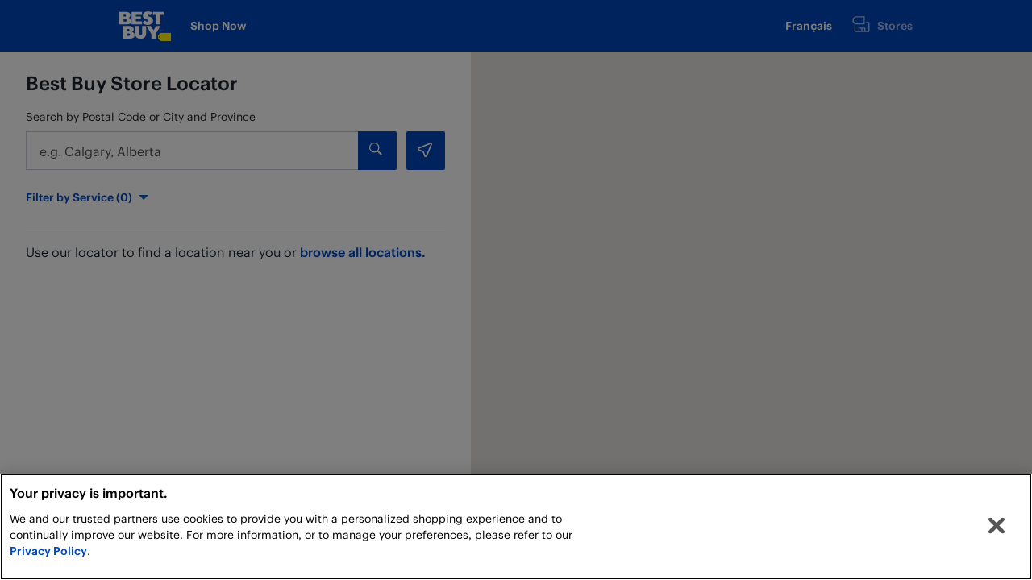

--- FILE ---
content_type: text/html; charset=utf-8
request_url: https://stores.bestbuy.ca/en-ca/search?StoreId=926
body_size: 6098
content:
<!doctype html><html lang="en" class="ace"><head><meta http-equiv="Content-Type" content="text/html; charset=utf-8"/><meta http-equiv="X-UA-Compatible" content="IE=edge"><link rel="dns-prefetch" href="//www.yext-pixel.com"><link rel="dns-prefetch" href="//a.cdnmktg.com"><link rel="dns-prefetch" href="//a.mktgcdn.com"><link rel="dns-prefetch" href="//dynl.mktgcdn.com"><link rel="dns-prefetch" href="//dynm.mktgcdn.com"><link rel="dns-prefetch" href="//www.google-analytics.com"><meta name="viewport" content="width=device-width, initial-scale=1, maximum-scale=1, user-scalable=no"><meta name="format-detection" content="telephone=no"><meta name="msapplication-square70x70logo" content="../permanent-b0b701/assets/images/favicons/stores.bestbuy.ca/windows-tile-70x70.1c485d4a.png"><meta name="msapplication-square150x150logo" content="../permanent-b0b701/assets/images/favicons/stores.bestbuy.ca/windows-tile-150x150.6c473960.png"><meta name="msapplication-square310x310logo" content="../permanent-b0b701/assets/images/favicons/stores.bestbuy.ca/windows-tile-310x310.ef0667a4.png"><meta name="msapplication-TileImage" content="../permanent-b0b701/assets/images/favicons/stores.bestbuy.ca/windows-tile-144x144.dc559b25.png"><link rel="apple-touch-icon-precomposed" sizes="152x152" href="../permanent-b0b701/assets/images/favicons/stores.bestbuy.ca/apple-touch-icon-152x152-precomposed.8e74ea7c.png"><link rel="apple-touch-icon-precomposed" sizes="120x120" href="../permanent-b0b701/assets/images/favicons/stores.bestbuy.ca/apple-touch-icon-120x120-precomposed.cc83a1e1.png"><link rel="apple-touch-icon-precomposed" sizes="76x76" href="../permanent-b0b701/assets/images/favicons/stores.bestbuy.ca/apple-touch-icon-76x76-precomposed.1b22a487.png"><link rel="apple-touch-icon-precomposed" sizes="60x60" href="../permanent-b0b701/assets/images/favicons/stores.bestbuy.ca/apple-touch-icon-60x60-precomposed.bd3e6f50.png"><link rel="apple-touch-icon-precomposed" sizes="144x144" href="../permanent-b0b701/assets/images/favicons/stores.bestbuy.ca/apple-touch-icon-144x144-precomposed.8d6be924.png"><link rel="apple-touch-icon-precomposed" sizes="114x114" href="../permanent-b0b701/assets/images/favicons/stores.bestbuy.ca/apple-touch-icon-114x114-precomposed.2601533b.png"><link rel="apple-touch-icon-precomposed" sizes="72x72" href="../permanent-b0b701/assets/images/favicons/stores.bestbuy.ca/apple-touch-icon-72x72-precomposed.7f30ff5a.png"><link rel="apple-touch-icon" sizes="57x57" href="../permanent-b0b701/assets/images/favicons/stores.bestbuy.ca/apple-touch-icon.1dcb994d.png"><meta name="mobile-web-app-capable" value="yes"><link rel="icon" sizes="192x192" href="../permanent-b0b701/assets/images/favicons/stores.bestbuy.ca/homescreen-192x192.3f9662ef.png"><link rel="shortcut icon" href="../permanent-b0b701/assets/images/favicons/stores.bestbuy.ca/favicon.cbdac514.ico"><link rel="icon" type="image/png" sizes="64x64" href="../permanent-b0b701/assets/images/favicons/stores.bestbuy.ca/favicon.d9fda336.png"><meta name="description" content="Find Best Buy store locations near you for computers, TVs, appliances, cell phones, video games, smart home tech, and Geek Squad services. Reserve online, pickup in-store."><meta name="keywords" content=""><meta property="og:title" content="Find the nearest Best Buy store location near you | Best Buy Canada"><meta property="og:description" content="Find Best Buy store locations near you for computers, TVs, appliances, cell phones, video games, smart home tech, and Geek Squad services. Reserve online, pickup in-store."><meta property="og:image" content="https://stores.bestbuy.ca/permanent-b0b701/assets/images/logo.0bdf9ffe.svg"><meta property="og:type" content="website"><meta property="og:url" content="https://stores.bestbuy.ca/en-ca/search"><meta name="twitter:card" content="summary"><link rel="canonical" href="https://stores.bestbuy.ca/en-ca/search" /><script type="text/javascript" src="https://cdn.cookielaw.org/consent/3c45100b-d4c0-4bf2-8e0b-d709c9ee9a25/OtAutoBlock.js" ></script><script src="https://cdn.cookielaw.org/scripttemplates/otSDKStub.js" data-document-language="true" type="text/javascript" charset="UTF-8" data-domain-script="3c45100b-d4c0-4bf2-8e0b-d709c9ee9a25"></script><style>
  #ot-sdk-btn-floating.ot-floating-button {
  display: none !important;
  }
  </style><script>let isPcEventListenerAttached = false;
    let isClosePcEventListenerAttached = false;
    const poll = setInterval(function() {
    const preferenceCentreBtn = document.getElementById("onetrust-pc-btn-handler");
    const closePreferenceCentreBtn = document.getElementById("close-pc-btn-handler");
    if (preferenceCentreBtn && !isPcEventListenerAttached) {
    preferenceCentreBtn.addEventListener("click", function(e){
    document.getElementById("onetrust-banner-sdk").style.display = "none";
    })
    isPcEventListenerAttached = true
    }
    if (closePreferenceCentreBtn && !isClosePcEventListenerAttached) {
    closePreferenceCentreBtn.addEventListener("click", function(e){
    window.OneTrust.LoadBanner();
    const banner = document.getElementById("onetrust-banner-sdk");
    // Banner appears when it is loaded for the first time for the consent
    if (banner) banner.style.display = "block";
    })
    isClosePcEventListenerAttached = true
    }
    if (isPcEventListenerAttached && isClosePcEventListenerAttached) clearInterval(poll);
    }, 1000);</script><link href="https://fonts.googleapis.com/css?family=Open+Sans:400,600,700" rel="stylesheet"><title>Find the nearest Best Buy store location near you | Best Buy Canada</title><script type="text/javascript">window.Yext = (function(Yext){Yext.BaseUrl = "../"; return Yext})(window.Yext || {});</script><script id="monitoring-data" type="text/data">{"isStaging":false,"siteDomain":"stores.bestbuy.ca","siteId":1108,"soyTemplateName":"search.layout"}</script><script type="text/javascript" id="modernizr-a7d8e360-js">!function(e){var n={};function o(s){if(n[s])return n[s].exports;var t=n[s]={i:s,l:!1,exports:{}};return e[s].call(t.exports,t,t.exports,o),t.l=!0,t.exports}o.m=e,o.c=n,o.d=function(e,n,s){o.o(e,n)||Object.defineProperty(e,n,{configurable:!1,enumerable:!0,get:s})},o.r=function(e){Object.defineProperty(e,"__esModule",{value:!0})},o.n=function(e){var n=e&&e.__esModule?function(){return e.default}:function(){return e};return o.d(n,"a",n),n},o.o=function(e,n){return Object.prototype.hasOwnProperty.call(e,n)},o.p="",o(o.s=596)}({596:function(e,n){!function(e,n,o){var s=[],t={_version:"3.9.1",_config:{classPrefix:"",enableClasses:!0,enableJSClass:!0,usePrefixes:!0},_q:[],on:function(e,n){var o=this;setTimeout(function(){n(o[e])},0)},addTest:function(e,n,o){s.push({name:e,fn:n,options:o})},addAsyncTest:function(e){s.push({name:null,fn:e})}},a=function(){};a.prototype=t,a=new a;var r=[];function i(e,n){return typeof e===n}var l=n.documentElement,f="svg"===l.nodeName.toLowerCase();a.addTest("classlist","classList"in l),function(){var e,n,o,t,l,f;for(var c in s)if(s.hasOwnProperty(c)){if(e=[],(n=s[c]).name&&(e.push(n.name.toLowerCase()),n.options&&n.options.aliases&&n.options.aliases.length))for(o=0;o<n.options.aliases.length;o++)e.push(n.options.aliases[o].toLowerCase());for(t=i(n.fn,"function")?n.fn():n.fn,l=0;l<e.length;l++)1===(f=e[l].split(".")).length?a[f[0]]=t:(a[f[0]]&&(!a[f[0]]||a[f[0]]instanceof Boolean)||(a[f[0]]=new Boolean(a[f[0]])),a[f[0]][f[1]]=t),r.push((t?"":"no-")+f.join("-"))}}(),function(e){var n=l.className,o=a._config.classPrefix||"";if(f&&(n=n.baseVal),a._config.enableJSClass){var s=new RegExp("(^|\\s)"+o+"no-js(\\s|$)");n=n.replace(s,"$1"+o+"js$2")}a._config.enableClasses&&(e.length>0&&(n+=" "+o+e.join(" "+o)),f?l.className.baseVal=n:l.className=n)}(r),delete t.addTest,delete t.addAsyncTest;for(var c=0;c<a._q.length;c++)a._q[c]();e.Modernizr=a}(window,document)}});</script><link rel="preload" href="../permanent-b0b701/stores.bestbuy.ca/search/main.5c2220db.js" as="script"><link rel="stylesheet" type="text/css" href="../permanent-b0b701/stores.bestbuy.ca/search/main.5c2220db.css" data-webpack-inline><script src="../permanent-b0b701/stores.bestbuy.ca/search/main.5c2220db.js" type="text/javascript" async defer data-webpack-inline></script><link rel="preload" href="https://www.google-analytics.com/analytics.js" as="script"><script>window.ga=window.ga||function(){(ga.q=ga.q||[]).push(arguments)};ga.l=+new Date;ga('create', 'UA-119008633-1', 'auto', 'yext'); ga('yext.set', 'dimension1', 'locator');ga('yext.send', 'pageview');</script><script src="../permanent-b0b701/GoogleAnalytics/BypassPagespeed.37b559e5.js" type="text/javascript" inline></script><script>(function(w,d,y){w['YextAnalyticsObject']=y; w[y]=w[y]||function(){(w[y].q=w[y].q||[]).push(arguments)}; w[y]('create',840324,1108,false);})(window, document, 'ya');</script><script>ya('set',{"searchId":"Search"});ya('pageview');</script><script src="//assets.adobedtm.com/launch-EN296ece04c3384a758cd827969edfe7fd.min.js"></script></head><body class="Text"><a href="#first-anchor" class="sr-only sr-only-focusable" id="skip-nav">Skip to content</a><header class="Header " id="Header" data-ya-scope="header"><div class="Header-wrapper"><div class="Header-container l-container"><div class="Header-main "><nav class="Header-menu"><a class="Header-logoLink Header-link Link--secondary" href="https://www.bestbuy.ca/" data-ya-track="logo"><span class="sr-only">www.bestbuy.ca</span><img class="Header-logoImage" src="../permanent-b0b701/assets/images/logo.0bdf9ffe.svg" alt="" id="brand-logo"></a><a href="https://www.bestbuy.ca/" class="Header-link Link--secondary l-hidden-xs" data-ya-track="shop-now">Shop Now</a></nav><nav class="Header-menu"><a class="Header-link Link--secondary" href="../fr-ca/chercher" data-ya-track="lang-toggle">Français</a><a href="../en-ca/search" class="Header-link Header-link--icon Link--secondaryInverted" data-ya-track="locator"><span class="Header-linkIcon"><svg xmlns="http://www.w3.org/2000/svg" width="24" height="24" viewBox="0 0 32 32"><path fill="currentColor" fill-rule="evenodd" d="M27.92 12.2h-3.5a.91.91 0 0 0 0 1.81h3.5a.23.23 0 0 1 .24.23v12.81a.24.24 0 0 1-.24.24h-4.64V23a1.4 1.4 0 0 0-1.4-1.4h-9a1.34 1.34 0 0 0-1.33 1.4v4.25H7a.25.25 0 0 1-.28-.25V16.4h14.51a.91.91 0 0 0 .91-.91V3.81a.9.9 0 0 0-.9-.91H6.58a.9.9 0 0 0-.58.25L2.32 6.59a.91.91 0 0 0-.32.66V12a.91.91 0 0 0 .27.65l2.63 2.56V27A2.06 2.06 0 0 0 7 29.1h21a2 2 0 0 0 2-2.05V14.24a2 2 0 0 0-2.08-2.04zM3.84 7.64l3.1-2.93h13.39v9.88H6.94l-3.1-3zm17.63 19.65h-3.21v-3.84h3.21zm-8.11-3.84h3.09v3.84h-3.09zM7.11 9.55a.91.91 0 1 1-.91-.9.9.9 0 0 1 .91.9z"/></svg></span>Stores</a></nav></div></div></div></header><main id="main" class="Main"><a href="#skip-nav" class="sr-only sr-only-focusable" id="first-anchor">Return to Nav</a><div class="Main-content"><div class="SpinnerModal" aria-hidden><img class="SpinnerModal-image" src="../permanent-b0b701/assets/images/ajax-loader-transparent.a51c5608.gif" alt="Page loading image" aria-hidden></div><div id="js-locator" class="Locator Locator--ace" data-ya-scope="locator"><div id="filters" class="Locator-filters is-hidden"><div class="Locator-overlay js-filters-overlay"></div><div id="filters-modal" class="Locator-filterFieldsWrapper"><div class="LocatorFilters Locator-filterFields js-filters-focus"><div class="LocatorFilters-titleRow">Filter by Service<button type="button" class="LocatorFilters-close js-filters-close" aria-expanded="false" aria-controls="filters-wrapper"><svg class="icon icon-close" aria-hidden="true"><use xlink:href="../permanent-b0b701/assets/images/icons.e4c2e1d9.svg#close" /></svg></button></div><div class="LocatorFilters-content"><div class="Filters"><fieldset class="Filters-services"><legend class="Filters-legend sr-only">Services</legend><label class="Filter"><input type="checkbox" value="5412748" name="services" class="Filter-checkbox" data-ya-track="battery-and-electronics-recycling"><span class="Filter-text">Battery and Electronics Recycling</span></label><label class="Filter"><input type="checkbox" value="6568757" name="services" class="Filter-checkbox" data-ya-track="best-buy-express"><span class="Filter-text">Best Buy Express</span></label><label class="Filter"><input type="checkbox" value="10875" name="services" class="Filter-checkbox" data-ya-track="best-buy-mobile"><span class="Filter-text">Best Buy Mobile</span></label><label class="Filter"><input type="checkbox" value="5041966" name="services" class="Filter-checkbox" data-ya-track="experience-store"><span class="Filter-text">Experience Store</span></label><label class="Filter"><input type="checkbox" value="10870" name="services" class="Filter-checkbox" data-ya-track="geek-squad"><span class="Filter-text">Geek Squad</span></label><label class="Filter"><input type="checkbox" value="5458423" name="services" class="Filter-checkbox" data-ya-track="in-store-pickup"><span class="Filter-text">In-Store Pickup</span></label><label class="Filter"><input type="checkbox" value="5412640" name="services" class="Filter-checkbox" data-ya-track="low-price-guarantee"><span class="Filter-text">Low Price Guarantee</span></label><label class="Filter"><input type="checkbox" value="5413056" name="services" class="Filter-checkbox" data-ya-track="mobile-trade-in-and-recycling"><span class="Filter-text">Mobile Trade-In and Recycling</span></label><label class="Filter"><input type="checkbox" value="6783388" name="services" class="Filter-checkbox" data-ya-track="outlet"><span class="Filter-text">Outlet</span></label><label class="Filter"><input type="checkbox" value="5908091" name="services" class="Filter-checkbox" data-ya-track="purolator"><span class="Filter-text">Purolator</span></label><label class="Filter"><input type="checkbox" value="5412732" name="services" class="Filter-checkbox" data-ya-track="returns-and-exchanges"><span class="Filter-text">Returns and Exchanges</span></label><label class="Filter"><input type="checkbox" value="5389828" name="services" class="Filter-checkbox" data-ya-track="store-front-pickup"><span class="Filter-text">Store-Front Pickup</span></label><label class="Filter"><input type="checkbox" value="5413054" name="services" class="Filter-checkbox" data-ya-track="trade-in-program"><span class="Filter-text">Trade-in Program</span></label></fieldset></div></div><div class="LocatorFilters-buttons"><button type="button" class="LocatorFilters-button js-filters-clear"><span class="LocatorFilters-buttonContent">Clear All</span></button><button id="js-form-submit" type="submit" class="LocatorFilters-button js-filters-apply" disabled aria-expanded="false" aria-controls="filters-wrapper"><span class="LocatorFilters-buttonContent">Apply</span></button></div></div></div></div><script class="js-locator-config" type="text/data">{"baseUrl": "../", "locale": "en", "directionsText": "Get Directions", "useKilometers": true, "servicesLabel": null, "servicesCustomField": "", "teaserModifier": "long", "ctaURLField": "", "ctaText": "Store Details", "openText": "Open today until", "resultType": "location", "resultTypePlural": "locations", "maxResults": 10, "siteInternalHostName": "stores.bestbuy.ca"}</script><script class="js-locator-initialData" type="text/data">{"baseUrl": "../", "locale": "en", "singularNeedsAn": false}</script><div class="Locator-content"><h1 class="Locator-title">Best Buy Store Locator</h1><div class="Locator-searchTitle">Search by Postal Code or City and Province</div><div class="Locator-searchWrapper js-stickybits"><form method="get" id="search-form" class="search Locator-form" action="../en-ca/search"><label class="search-label" for="q"><span class="sr-only">City, State/Provice, Zip or City &amp; Country</span></label><input placeholder="e.g. Calgary, Alberta" class="search-input Locator-input js-locator-input" type="text"name="q" id="q" value=""onfocus="this.setSelectionRange(0, this.value.length);" /><div class="Locator-buttons"><button type="submit" class="search-button Locator-button"><svg class="icon icon-search" aria-hidden="true"><use xlink:href="../permanent-b0b701/assets/images/icons.e4c2e1d9.svg#search" /></svg><span class="sr-only">Submit a search.</span></button><button type="button" class="Locator-button js-locator-geolocateTrigger" data-ya-track="geolocate"><svg class="icon icon-geolocate" aria-hidden="true"><use xlink:href="../permanent-b0b701/assets/images/icons.e4c2e1d9.svg#geolocate" /></svg><span class="sr-only">Geolocate.</span></button></div><div class="Locator-filtersButton"><button id="js-filters-open" type="button" class="Locator-button js-filters-open" data-ya-track="view-filters" aria-expanded="false" aria-controls="filters-wrapper" aria-haspopup="menu">Filter by Service (<span class="Locator-filtersCount js-filters-count">0</span>)</button><button id="js-map-collapse-button" type="button" class="Locator-mapToggle Locator-button" data-toggle="collapse" data-target="#js-map-wrapper"><span class="view-map Locator-mapToggleText">View Map <svg xmlns="http://www.w3.org/2000/svg" width="18" height="18" viewBox="0 0 18 18"><path fill="#085EB9" fill-rule="evenodd" d="M10 0H8v8H0v2h8v8h2v-8h8V8h-8z"/></svg></span><span class="hide-map Locator-mapToggleText">Hide Map <svg xmlns="http://www.w3.org/2000/svg" width="18" height="18" viewBox="0 0 24 24"><path fill="#085EB9" fill-rule="evenodd" d="M0 11v3h24v-3z"/></svg></span></button></div></form><div id="js-map-wrapper" class="Locator-map collapse in" aria-hidden="false"><div class="c-map-with-pins"><div id="geo-border"></div><div id="dir-map" class="dir-map js-map-not-ready"></div></div><script id="js-map-config-dir-map" class="js-map-config" type="text/data">{"config": {"apiID":"AIzaSyD1iQBOsWj3Su1vHjv0kaHshtdQZ5CUIA4","baseUrl":"../","channelId":"stores.bestbuy.ca","disableMapControl":false,"extraData":null,"linkToGetDirections":false,"mapId":"dir-map","mapboxMapIdentifier":null,"maxNumberOfLocationsToDisplay":null,"provider":"Google","source":null,"zoom":9}, "locs": [], "nearbyLocs": []}</script></div></div><div class="Locator-resultsWrapper"><div class="Locator-results js-locator-resultsContainer"><div class="Locator-initial">Use our locator to find a location near you or <a href="../en-ca/index.html">browse all locations.</a></div></div><footer class="Footer" data-ya-scope="footer"><a class="Footer-backToTop js-back-to-top is-hidden" href="#first-anchor"><span class="sr-only">Back to top</span></a><div class="l-container"><div class="l-row"><div class="l-col-xs-12 l-col-sm-12-up"><div class="Footer-linksWrapper"><ul class="Footer-links Footer-links--desktop"><li class="Footer-linkWrapper"><a href="https://www.bestbuy.ca/en-ca/help/blt372c78db41358a01" class="Footer-link Link"target="_blank" rel="nofollow noopener noreferrer" itemprop="relatedlink">Legal</a></li><li class="Footer-linkWrapper"><a href="https://www.bestbuy.ca/en-ca/help/blt9dc31dabc18a0f99/bltcde611e8772acf79" class="Footer-link Link"target="_blank" rel="nofollow noopener noreferrer" itemprop="relatedlink">Shipping Policy</a></li></ul><ul class="Footer-links Footer-links--mobile"><li class="Footer-linkWrapper"><a href="https://www.bestbuy.ca/en-ca/help/blt372c78db41358a01" class="Footer-link Link"target="_blank" rel="nofollow noopener noreferrer" itemprop="relatedlink">Legal</a></li><li class="Footer-linkWrapper"><a href="https://www.bestbuy.ca/en-ca/help/blt9dc31dabc18a0f99/bltcde611e8772acf79" class="Footer-link Link"target="_blank" rel="nofollow noopener noreferrer" itemprop="relatedlink">Shipping Policy</a></li></ul></div></div></div><span class="copyright Text--xsmall">All rights reserved. For personal, non-commercial use only.</span></div></footer></div></div></div></div></main><script type="text/javascript">_satellite.pageBottom();</script>
      <script type="text/javascript">
        /* <![CDATA[ */
        var google_conversion_id = 1069262956;
        var google_custom_params = window.google_tag_params;
        var google_remarketing_only = true;
        /* ]]> */
      </script>
      <script type="text/javascript" src="//www.googleadservices.com/pagead/conversion.js"></script><noscript><div style="display:inline;"><img height="1" width="1" style="border-style:none;" alt="" src="//googleads.g.doubleclick.net/pagead/viewthroughconversion/1069262956/?guid=ON&amp;script=0"/></body></html>

--- FILE ---
content_type: text/css; charset=utf-8
request_url: https://stores.bestbuy.ca/permanent-b0b701/stores.bestbuy.ca/search/main.5c2220db.css
body_size: 14677
content:
@charset "UTF-8";.fade{opacity:0;-webkit-transition:opacity .15s linear;transition:opacity .15s linear}.fade.in{opacity:1}.collapse{display:none}.collapse.in{display:block}tr.collapse.in{display:table-row}tbody.collapse.in{display:table-row-group}.collapsing{position:relative;height:0;overflow:hidden;-webkit-transition-property:height,visibility;transition-property:height,visibility;-webkit-transition-duration:.35s;transition-duration:.35s;-webkit-transition-timing-function:ease;transition-timing-function:ease}code,kbd,pre,samp{font-family:Menlo,Monaco,Consolas,Courier New,monospace}code{color:#c7254e;background-color:#f9f2f4;border-radius:.25rem}code,kbd{padding:.125rem .25rem;font-size:90%}kbd{color:#fff;background-color:#333;border-radius:.1875rem;-webkit-box-shadow:inset 0 -.0625rem 0 rgba(0,0,0,.25);box-shadow:inset 0 -.0625rem 0 rgba(0,0,0,.25)}kbd kbd{padding:0;font-size:100%;font-weight:700;-webkit-box-shadow:none;box-shadow:none}pre{display:block;padding:.59375rem;margin:0 0 .625rem;font-size:.8125rem;line-height:1.42857;word-break:break-all;word-wrap:break-word;color:#333;background-color:#f5f5f5;border:.0625rem solid #ccc;border-radius:.25rem}pre code{padding:0;font-size:inherit;color:inherit;white-space:pre-wrap;background-color:transparent;border-radius:0}.pre-scrollable{max-height:21.25rem;overflow-y:scroll}@font-face{font-family:Human BBY;src:url(../../assets/fonts/Human_BBY/Human_BBY_Web-55_Regular.5aa2d42f.eot);src:url(../../assets/fonts/Human_BBY/Human_BBY_Web-55_Regular.5aa2d42f.eot) format("embedded-opentype"),url(../../assets/fonts/Human_BBY/Human_BBY_Web-55_Regular.5bd6c71d.woff) format("woff"),url(../../assets/fonts/Human_BBY/Human_BBY_Web-55_Regular.4402d2ab.ttf) format("truetype"),url(../../assets/fonts/Human_BBY/Human_BBY_Web-55_Regular.46baacb4.svg) format("svg");font-weight:400;font-style:normal}@font-face{font-family:Human BBY;src:url(../../assets/fonts/Human_BBY/Human_BBY_Web-65_Medium.213e1ed9.eot);src:url(../../assets/fonts/Human_BBY/Human_BBY_Web-65_Medium.213e1ed9.eot) format("embedded-opentype"),url(../../assets/fonts/Human_BBY/Human_BBY_Web-65_Medium.2bdca036.woff) format("woff"),url(../../assets/fonts/Human_BBY/Human_BBY_Web-65_Medium.931deecd.ttf) format("truetype"),url(../../assets/fonts/Human_BBY/Human_BBY_Web-65_Medium.17d526b7.svg) format("svg");font-weight:600;font-style:normal}@font-face{font-family:Human BBY;src:url(../../assets/fonts/Human_BBY/Human_BBY_Web-75_Bold.ad2d576b.eot);src:url(../../assets/fonts/Human_BBY/Human_BBY_Web-75_Bold.ad2d576b.eot) format("embedded-opentype"),url(../../assets/fonts/Human_BBY/Human_BBY_Web-75_Bold.4a1d2d65.woff) format("woff"),url(../../assets/fonts/Human_BBY/Human_BBY_Web-75_Bold.b7d70707.ttf) format("truetype"),url(../../assets/fonts/Human_BBY/Human_BBY_Web-75_Bold.ed6942cf.svg) format("svg");font-weight:700;font-style:normal}a,abbr,acronym,address,applet,article,aside,audio,b,big,blockquote,body,button,canvas,caption,center,cite,code,dd,del,details,dfn,div,dl,dt,em,embed,fieldset,figcaption,figure,footer,form,h1,h2,h3,h4,h5,h6,header,hgroup,html,i,iframe,img,input,ins,kbd,label,legend,li,mark,menu,nav,object,ol,output,p,pre,q,ruby,s,samp,section,small,span,strike,strong,sub,summary,sup,table,tbody,td,tfoot,th,thead,time,tr,tt,u,ul,var,video{border:0;border-radius:0;color:inherit;font:inherit;font-size:100%;margin:0;padding:0;vertical-align:baseline;text-decoration:none}article,aside,details,figcaption,figure,footer,header,hgroup,menu,nav,section{display:block}body{line-height:normal;font-family:Human BBY,Arial,sans-serif;font-weight:400;display:-webkit-box;display:-ms-flexbox;display:flex;-webkit-box-orient:vertical;-webkit-box-direction:normal;-ms-flex-direction:column;flex-direction:column;width:100%;min-height:100%;-webkit-box-flex:1;-ms-flex-positive:1;flex-grow:1;-webkit-font-smoothing:antialiased;-moz-osx-font-smoothing:grayscale}ol,ul{list-style:none}blockquote,q{quotes:none}blockquote:after,blockquote:before,q:after,q:before{content:"";content:none}table{border-collapse:collapse;border-spacing:0}*,:after,:before{-webkit-box-sizing:border-box;box-sizing:border-box}*{word-wrap:break-word;overflow-wrap:break-word}html{-webkit-text-size-adjust:100%;min-height:100%;display:-webkit-box;display:-ms-flexbox;display:flex}img,svg{max-width:100%;max-height:100%}button,input[type=text],textarea{-webkit-appearance:none;-moz-appearance:none;appearance:none}abbr,abbr[title]{text-decoration:none;border-bottom:none}button{background:none;cursor:pointer}hr{border:none;border-top:.0625rem solid #c5cbd5;margin-top:2.5rem;margin-bottom:2.5rem}@media (max-width:47.9375rem){hr{margin-left:-.75rem;margin-right:-.75rem}}.Heading--lead{font-size:1.5rem;line-height:1.42;font-family:Human BBY,Arial,sans-serif;color:#1d252c;font-weight:600}@media (min-width:48rem){.Heading--lead{font-size:2rem;line-height:3rem;font-weight:600}}.Heading--major,.Locator--ace .Locator-title,.LocatorFilters-titleRow{font-size:1.25rem;line-height:1.2;font-family:Human BBY,Arial,sans-serif;font-weight:600;color:#1d252c}@media (min-width:48rem){.Heading--major,.Locator--ace .Locator-title,.LocatorFilters-titleRow{font-size:1.5rem;line-height:2rem}}.Heading--minor{font-size:1.125rem;line-height:1.33;font-family:Human BBY,Arial,sans-serif;font-weight:600;color:#1d252c}@media (min-width:48rem){.Heading--minor{font-size:1.25rem}}.Heading--locator{font-family:Human BBY,Arial,sans-serif;font-size:1.5rem;font-weight:600;color:#49494a}.Heading--bravo{font-size:1.25rem;line-height:1.2}.Heading--bravo,.Heading--echo{font-family:Human BBY,Arial,sans-serif;font-weight:700}.Heading--echo{font-size:1.0625rem;line-height:1.12}.c-bread-crumbs-item a,.c-phone-number-link,.Link,.Locator--ace .Locator-filtersButton .Locator-button,.Locator--ace .Locator-initial a,.Locator--ace .Locator-noResults a,.Teaser--ace.Teaser--long .Teaser-link,.Teaser-titleLink,.Teaser .c-get-directions-button{font-size:1rem;line-height:1.43;font-family:Human BBY,Arial,sans-serif;font-weight:600;text-decoration:none;color:#0046be}.c-bread-crumbs-item a:link,.c-phone-number-link:link,.Link:link,.Locator--ace .Locator-filtersButton .Locator-button:link,.Locator--ace .Locator-initial a:link,.Locator--ace .Locator-noResults a:link,.Teaser--ace.Teaser--long .Teaser-link:link,.Teaser-titleLink:link,.Teaser .c-get-directions-button:link{color:#0046be}.c-bread-crumbs-item a:hover,.c-phone-number-link:hover,.Link:hover,.Locator--ace .Locator-filtersButton .Locator-button:hover,.Locator--ace .Locator-initial a:hover,.Locator--ace .Locator-noResults a:hover,.Teaser--ace.Teaser--long .Teaser-link:hover,.Teaser-titleLink:hover,.Teaser .c-get-directions-button:hover{text-decoration:underline;color:#0046be}.c-bread-crumbs-item a:active,.c-bread-crumbs-item a:focus,.c-bread-crumbs-item a:visited,.c-phone-number-link:active,.c-phone-number-link:focus,.c-phone-number-link:visited,.Link:active,.Link:focus,.Link:visited,.Locator--ace .Locator-filtersButton .Locator-button:active,.Locator--ace .Locator-filtersButton .Locator-button:focus,.Locator--ace .Locator-filtersButton .Locator-button:visited,.Locator--ace .Locator-initial a:active,.Locator--ace .Locator-initial a:focus,.Locator--ace .Locator-initial a:visited,.Locator--ace .Locator-noResults a:active,.Locator--ace .Locator-noResults a:focus,.Locator--ace .Locator-noResults a:visited,.Teaser--ace.Teaser--long .Teaser-link:active,.Teaser--ace.Teaser--long .Teaser-link:focus,.Teaser--ace.Teaser--long .Teaser-link:visited,.Teaser-titleLink:active,.Teaser-titleLink:focus,.Teaser-titleLink:visited,.Teaser .c-get-directions-button:active,.Teaser .c-get-directions-button:focus,.Teaser .c-get-directions-button:visited{color:#0046be}.Link--arrow{font-size:.875rem;line-height:1.43;padding-top:.75rem;padding-bottom:.75rem}.Link--arrow:after{content:" ";background-image:url(../../assets/images/chevron.8fa7d5ba.svg);background-repeat:no-repeat;background-position:100%;background-size:contain;width:0;height:.5em;padding-left:.5rem;padding-right:.5em}.Link--secondary{color:#fff}.Link--secondary,.Link--secondary:active,.Link--secondary:hover,.Link--secondary:link,.Link--secondary:visited{text-decoration:none}.Link--secondary:active,.Link--secondary:focus,.Link--secondary:link,.Link--secondary:visited{color:#fff}.Link--secondary:hover,.Link--secondaryInverted{color:hsla(0,0%,100%,.64)}.Link--secondaryInverted,.Link--secondaryInverted:active,.Link--secondaryInverted:hover,.Link--secondaryInverted:link,.Link--secondaryInverted:visited{text-decoration:none}.Link--secondaryInverted:active,.Link--secondaryInverted:focus,.Link--secondaryInverted:link,.Link--secondaryInverted:visited{color:hsla(0,0%,100%,.64)}.Link--secondaryInverted:hover{color:#fff}.Link--plain,.Link--plain:active,.Link--plain:focus,.Link--plain:hover,.Link--plain:link,.Link--plain:visited{color:inherit}.Link--underlined{text-decoration:underline}.Link-wrapper{margin-bottom:2.5rem}.Text{font-size:1rem;line-height:1.5;font-family:Human BBY,Arial,sans-serif;color:#1d252c}.Locator--ace .Locator-filtersButton .Locator-button,.Locator--ace .Locator-resultsSummary,.Locator--ace .Locator-searchTitle,.ResultList-item--ordered:before,.Teaser,.Text--small{font-size:.875rem;line-height:1.43;font-family:Human BBY,Arial,sans-serif}.Text--xsmall{font-size:.75rem;line-height:1.5;font-family:Human BBY,Arial,sans-serif}.Text--bold{font-weight:700}.Text--medium{font-weight:500}.Text--normal{font-weight:400}.Text--light{font-weight:300}.c-phone-number-link,.Teaser--ace.Teaser--long .Teaser-miles,.Teaser-links,.Teaser-open,.Teaser-titleLink,.Text--semibold{font-weight:600}.Button,.Locator--ace .Locator-button.js-locator-geolocateTrigger,.Locator--ace .search-button.Locator-button,.LocatorFilters-button.js-filters-apply,.LocatorFilters-button.js-filters-clear{-webkit-appearance:none;-moz-appearance:none;appearance:none;border-radius:.125rem;border-style:solid;border-width:.125rem;display:inline-block;text-decoration:none;white-space:nowrap;padding:.8125rem 1.5rem;font-size:.875rem;line-height:1.57;font-family:Human BBY,Arial,sans-serif;font-weight:600;text-align:center}.Button:active,.Button:focus,.Button:hover,.Button:link,.Button:visited,.Locator--ace .Locator-button.js-locator-geolocateTrigger:active,.Locator--ace .Locator-button.js-locator-geolocateTrigger:focus,.Locator--ace .Locator-button.js-locator-geolocateTrigger:hover,.Locator--ace .Locator-button.js-locator-geolocateTrigger:link,.Locator--ace .Locator-button.js-locator-geolocateTrigger:visited,.Locator--ace .search-button.Locator-button:active,.Locator--ace .search-button.Locator-button:focus,.Locator--ace .search-button.Locator-button:hover,.Locator--ace .search-button.Locator-button:link,.Locator--ace .search-button.Locator-button:visited,.LocatorFilters-button.js-filters-apply:active,.LocatorFilters-button.js-filters-apply:focus,.LocatorFilters-button.js-filters-apply:hover,.LocatorFilters-button.js-filters-apply:link,.LocatorFilters-button.js-filters-apply:visited,.LocatorFilters-button.js-filters-clear:active,.LocatorFilters-button.js-filters-clear:focus,.LocatorFilters-button.js-filters-clear:hover,.LocatorFilters-button.js-filters-clear:link,.LocatorFilters-button.js-filters-clear:visited{text-decoration:none}.Button:focus,.Locator--ace .Locator-button.js-locator-geolocateTrigger:focus,.Locator--ace .search-button.Locator-button:focus,.LocatorFilters-button.js-filters-apply:focus,.LocatorFilters-button.js-filters-clear:focus{outline:none;-webkit-box-shadow:0 0 0 .25rem rgba(8,94,185,.15);box-shadow:0 0 0 .25rem rgba(8,94,185,.15)}.Button--clear{background-color:transparent;border:none}.Button--cta,.Locator--ace .Locator-button.js-locator-geolocateTrigger,.Locator--ace .search-button.Locator-button,.LocatorFilters-button.js-filters-apply{background-color:#0046be;border-color:#0046be;color:#fff}.Button--cta:focus,.Button--cta:hover,.Locator--ace .Locator-button.js-locator-geolocateTrigger:focus,.Locator--ace .Locator-button.js-locator-geolocateTrigger:hover,.Locator--ace .search-button.Locator-button:focus,.Locator--ace .search-button.Locator-button:hover,.LocatorFilters-button.js-filters-apply:focus,.LocatorFilters-button.js-filters-apply:hover{background-color:#001e73;border-color:#001e73;color:#fff}.Button--cta:focus,.Locator--ace .Locator-button.js-locator-geolocateTrigger:focus,.Locator--ace .search-button.Locator-button:focus,.LocatorFilters-button.js-filters-apply:focus{border-color:#001e73}.Button--inverted,.LocatorFilters-button.js-filters-clear{background-color:#f4f6f9;border-color:transparent;border-width:.0625rem;color:#0046be}.Button--inverted:focus,.Button--inverted:hover,.LocatorFilters-button.js-filters-clear:focus,.LocatorFilters-button.js-filters-clear:hover{border-width:.125rem;background-color:#e0e6ef;border-color:#fff;color:#0046be}.Button--inverted:focus,.LocatorFilters-button.js-filters-clear:focus{border-color:#fff}.Button--invertedBrand{background-color:#fff;border-color:#0046be;color:#0046be}.Button--invertedBrand:focus{outline:none}.Button--invertedBrand:focus,.Button--invertedBrand:hover{background-color:#0046be;border-color:#0046be;color:#fff}.Button--tight{padding:.33333em .66667em}.Button--loose{padding-right:4.4em;padding-left:4.4em}.Teaser-directions,.Teaser-open,.Teaser-title{margin-bottom:.75rem}.Teaser-phone{margin-bottom:1.5rem}@media (min-width:48rem){.Teaser-phone{margin-bottom:.75rem}}.Teaser-address{margin-bottom:.375rem}.Teaser-phone .c-phone-label{display:none}@media (max-width:47.9375rem){.Teaser-links{display:-webkit-box;display:-ms-flexbox;display:flex}}@media (max-width:47.9375rem){.Teaser-directions{margin-right:1.5rem;margin-bottom:0}}.Teaser-openingSoon{font-weight:600}.ResultList-item{border-top:.0625rem solid #c5cbd5;padding:1rem}@media (min-width:62rem){.ResultList-item.is-hovered,.ResultList-item:hover{background-color:#f4f6f9}}@media (min-width:62rem){.ResultList-item.is-selected{background-color:#b7b7b7}}.ResultList-item--ordered{counter-increment:resultCount;position:relative;padding-left:2.5rem}@media (min-width:62rem){.ResultList-item--ordered{padding-left:4rem}}.ResultList-item--ordered:before{content:counter(resultCount,decimal);position:absolute;left:1rem}@media (min-width:62rem){.ResultList-item--ordered:before{left:2rem}}.Header{-ms-flex-negative:0;flex-shrink:0;height:4rem}.Header,.Header-wrapper{display:-webkit-box;display:-ms-flexbox;display:flex}.Header-wrapper{height:100%;width:100%;background-color:#0046be;z-index:5}@media (max-width:47.9375rem){.Header-wrapper{position:relative}}.Header-container{height:100%;position:relative}.Header-main{display:-webkit-box;display:-ms-flexbox;display:flex;-webkit-box-pack:justify;-ms-flex-pack:justify;justify-content:space-between;-webkit-box-align:center;-ms-flex-align:center;align-items:center;height:100%}@media (min-width:48rem){.Header-main{position:relative}}.Header-logoLink,.Header-logoWrapper{display:-webkit-inline-box;display:-ms-inline-flexbox;display:inline-flex}.Header-logoImage{height:2.3125rem;width:4rem}.Header-menu{display:-webkit-box;display:-ms-flexbox;display:flex}.Header-link,.Header-menu{-webkit-box-align:center;-ms-flex-align:center;align-items:center}.Header-link{font-size:.875rem;line-height:1.43;font-family:Human BBY,Arial,sans-serif;font-weight:600;display:-webkit-inline-box;display:-ms-inline-flexbox;display:inline-flex}.Header-link+.Header-link{margin-left:1.6875rem}@media (min-width:48rem){.Header-link+.Header-link{margin-left:1.5rem}}.Header-link--icon:hover .Header-linkIcon{-webkit-transform:translateY(-.125rem);transform:translateY(-.125rem)}.Header-linkIcon{margin-right:.5rem;-webkit-transition:-webkit-transform .3s ease-out;transition:-webkit-transform .3s ease-out;transition:transform .3s ease-out;transition:transform .3s ease-out,-webkit-transform .3s ease-out}@media (max-width:47.9375rem){.Header-toggle{display:-webkit-box;display:-ms-flexbox;display:flex}}@media (max-width:47.9375rem){.Header-toggleIcon{position:relative;top:.1875rem;height:1.5625rem;width:1.5625rem}}.Header-search{display:-webkit-box;display:-ms-flexbox;display:flex;-webkit-box-align:stretch;-ms-flex-align:stretch;align-items:stretch;height:2.1875rem}@media (min-width:48rem){.Header-search{width:30em}}.Header-searchIcon:before{content:"\F002";font-family:FontAwesome;font-size:inherit}.Header-searchInput{border-bottom:.0625rem solid #c5cbd5;border-top:.0625rem solid #c5cbd5;border-left:.0625rem solid #c5cbd5;-webkit-box-flex:1;-ms-flex-positive:1;flex-grow:1;background-color:#fff;padding-left:1em;padding-right:1em;border-top-left-radius:.4em;border-top-right-radius:0;border-bottom-left-radius:.4em;border-bottom-right-radius:0;-webkit-appearance:none;-moz-appearance:none;appearance:none}.Header-searchInput::-webkit-input-placeholder{color:#9a9b9b}.Header-searchInput:-ms-input-placeholder,.Header-searchInput::-ms-input-placeholder{color:#9a9b9b}.Header-searchInput::placeholder{color:#9a9b9b}.Header-searchButton{border-bottom:.0625rem solid #001e73;border-top:.0625rem solid #001e73;border-right:.0625rem solid #001e73;width:2.7em;border-top-right-radius:.4em;border-bottom-right-radius:.4em;background-color:#001e73;font-size:1.125rem;line-height:1;color:#fff}@media (min-width:48rem){.Header-searchButton{border-bottom:.0625rem solid #c5cbd5;border-top:.0625rem solid #c5cbd5;border-right:.0625rem solid #c5cbd5;position:relative;padding-left:.8em;padding-right:.8em;background-color:#fff;color:#337ab7}.Header-searchButton:before{content:"";position:absolute;width:.125rem;height:calc(100% - .3125rem * 2);top:.3125rem;left:0;background-color:#c5cbd5}}@media (max-width:61.9375rem){.Header-expressStoreWrapper{height:8rem}}.Header-searchWrapperDesktop{margin-left:2rem;display:-webkit-box;display:-ms-flexbox;display:flex}@media (max-width:61.9375rem){.Header-searchWrapperDesktop{display:none}}.Header-searchWrapperMobile{display:none}@media (max-width:61.9375rem){.Header-searchWrapperMobile{display:-webkit-box;display:-ms-flexbox;display:flex}}@media (max-width:61.9375rem){.Header-expressStoreMain{display:-ms-grid;display:grid;-webkit-box-pack:normal;-ms-flex-pack:normal;justify-content:normal}}.Header-menuWrapper{display:contents}@media (max-width:61.9375rem){.Header-menuWrapper{display:-webkit-box;display:-ms-flexbox;display:flex;-webkit-box-pack:justify;-ms-flex-pack:justify;justify-content:space-between}}@media (max-width:61.9375rem){.Header-searchWrapperMobile .Header-search{width:100%}}@media (min-width:48rem){.Main{display:-webkit-box;display:-ms-flexbox;display:flex;-ms-flex-wrap:wrap;flex-wrap:wrap;-webkit-box-orient:vertical;-webkit-box-direction:normal;-ms-flex-direction:column;flex-direction:column;-webkit-box-flex:1;-ms-flex-positive:1;flex-grow:1;-ms-flex-negative:0;flex-shrink:0}.Main-breadCrumbs{-webkit-box-ordinal-group:-98;-ms-flex-order:-99;order:-99}}@media (max-width:47.9375rem){.Main-breadcrumbs.l-container{padding-left:0;padding-right:0}}.Main-imageWrapper{margin-bottom:1rem}@media (min-width:48rem){.Main-imageWrapper{display:none}}.Footer{-ms-flex-negative:0;flex-shrink:0;padding-bottom:1.5rem}.Footer-linksWrapper{border-top:.0625rem solid #c5cbd5;padding-top:1.5rem}@media (max-width:61.9375rem){.Footer-linksWrapper{margin-left:-1rem;margin-right:-1rem;padding-left:1rem;padding-right:1rem}}.Footer-link{font-size:.75rem;line-height:1.5;font-family:Human BBY,Arial,sans-serif;font-weight:600;display:inline-block}@media (max-width:47.9375rem){.Footer-link{margin-bottom:1.5rem}}.Footer-linkWrapper{font-size:.75rem;line-height:1.5;font-family:Human BBY,Arial,sans-serif;font-weight:600}@media (min-width:48rem){.Footer-linkWrapper+.Footer-linkWrapper{border-left:.0625rem solid #c5cbd5;margin-left:.75rem;padding-left:.75rem}}@media (min-width:48rem){.Footer-links{display:-webkit-box;display:-ms-flexbox;display:flex;margin-bottom:1.25rem}}@media (max-width:47.9375rem){.Footer-links--desktop{display:none}}@media (min-width:48rem){.Footer-links--mobile{display:none}}.Footer-backToTop{display:-webkit-box;display:-ms-flexbox;display:flex;position:fixed;top:73%;right:2rem;-webkit-transform:translateY(-50%);transform:translateY(-50%);z-index:1;width:3.375rem;height:3.375rem;border-radius:50%;background:#0046be;background-origin:border-box;border-color:transparent;color:#fff;-webkit-box-pack:center;-ms-flex-pack:center;justify-content:center;-webkit-box-align:center;-ms-flex-align:center;align-items:center;-webkit-transition:all .2s ease-in-out;transition:all .2s ease-in-out}@media (min-width:62rem){.Footer-backToTop{display:none}}.Footer-backToTop:focus,.Footer-backToTop:hover{background-color:#fff;border:.1875rem solid #0046be}.Footer-backToTop:focus:after,.Footer-backToTop:hover:after{border-color:#0046be}.Footer-backToTop:after{-webkit-transform:translateY(25%) rotate(225deg);transform:translateY(25%) rotate(225deg);width:.75rem;height:.75rem;border:.125rem solid #fff;border-top-width:0;border-left-width:0;-webkit-transition:all .2s ease-in-out;transition:all .2s ease-in-out;content:""}.Footer-backToTop.is-hidden{display:none}.sr-only{position:absolute;width:.0625rem;height:.0625rem;margin:-.0625rem;padding:0;overflow:hidden;clip:rect(0,0,0,0);border:0;white-space:nowrap}.sr-only-focusable:active,.sr-only-focusable:focus{position:static;width:auto;height:auto;margin:0;overflow:visible;clip:auto}.xYextDebug{--settings-accent:$analytics-debugger-settings-accent;--settings-text:$analytics-debugger-settings-text;--tooltip-background:$analytics-debugger-tooltip-background;--tooltip-text:$analytics-debugger-tooltip-text;--scope-background:$analytics-debugger-scope-background;--scope-text:$analytics-debugger-scope-text}.xYextDebug a:not(.no-tooltip),.xYextDebug button:not(.no-tooltip),.xYextDebug input:not(.no-tooltip){outline:.0625rem dashed blue}.xYextDebug [data-ya-track]{outline:.0625rem solid blue}.xYextDebug [data-ya-scope]{outline:.0625rem dashed green}.xYextDebug .Highlight{-webkit-animation-name:pulse;animation-name:pulse;-webkit-animation-duration:2s;animation-duration:2s;-webkit-animation-iteration-count:infinite;animation-iteration-count:infinite;outline:.125rem dashed #000;padding:.5rem 1rem}.xYextDebug .Tooltip{background:var(--tooltip-background);color:var(--tooltip-text);position:absolute;padding:.3125rem .625rem;border-radius:.25rem;-webkit-transition:all .3s ease-out;transition:all .3s ease-out;font-size:.75rem;z-index:99998}img[src*="www.yext-pixel.com"]{position:absolute}@-webkit-keyframes pulse{0%{background:transparent}50%{background:rgba(0,0,0,.15)}to{background:transparent}}@keyframes pulse{0%{background:transparent}50%{background:rgba(0,0,0,.15)}to{background:transparent}}.Analytics{position:fixed;height:80%;top:10%;bottom:10%;right:-15.625rem;-webkit-transition:right .3s ease-out;transition:right .3s ease-out;width:21.875rem;color:var(--settings-text);display:-webkit-box!important;display:-ms-flexbox!important;display:flex!important;z-index:99999}.Analytics.show{right:0}.Analytics-toggles{width:6.25rem;border-top-left-radius:.25rem;border-bottom-left-radius:.25rem;background:rgba(0,0,0,.75);margin:auto;display:-webkit-box;display:-ms-flexbox;display:flex;-webkit-box-orient:vertical;-webkit-box-direction:normal;-ms-flex-direction:column;flex-direction:column;border-right:.0625rem solid #fff}.Analytics-toggles--item{outline:none;text-align:center;padding:.625rem}.Analytics-toggles--item:not(:last-child){border-bottom:.0625rem solid #fff}.Analytics-toggles--item:hover{cursor:pointer}.Analytics-toggles--item.active,.Analytics-toggles--item:hover{background:var(--settings-accent)}.Analytics-toggles--item.active:first-child,.Analytics-toggles--item:hover:first-child{border-top-left-radius:.25rem}.Analytics-tabs,.Analytics-toggles--item.active:last-child,.Analytics-toggles--item:hover:last-child{border-bottom-left-radius:.25rem}.Analytics-tabs{width:15.625rem;border-top-left-radius:.25rem;background:rgba(0,0,0,.75)}.Analytics-tabs--footerToggle{min-height:2.875rem;width:100%;text-align:left;padding:.625rem 1.25rem;border-top:.0625rem solid #fff;border-bottom-left-radius:.25rem;outline:none}.Analytics-tabs--footerToggle:not(.active):hover{background:hsla(0,0%,100%,.3)}.Analytics-tabs--footerToggle:hover{cursor:pointer}.Analytics-tabs--footerToggle.active,.Analytics-tabs--title{background:var(--settings-accent)}.Analytics-tabs--title{color:var(--settings-text);padding:1.25rem;border-bottom:.0625rem solid #fff;border-top-left-radius:.25rem}.Analytics-tabs--search{outline:none;background:transparent;padding:.625rem 1.25rem;border-bottom:.0625rem solid #fff;width:100%}.Analytics-tabs--item{display:none}.Analytics-tabs--item.active{display:-webkit-box;display:-ms-flexbox;display:flex;-webkit-box-orient:vertical;-webkit-box-direction:normal;-ms-flex-direction:column;flex-direction:column;height:100%}.Analytics-list{overflow-y:scroll;-webkit-box-flex:1;-ms-flex-positive:1;flex-grow:1}.Analytics-list--item{display:-webkit-box;display:-ms-flexbox;display:flex;-ms-flex-wrap:wrap;flex-wrap:wrap;-webkit-box-pack:justify;-ms-flex-pack:justify;justify-content:space-between;-webkit-box-align:center;-ms-flex-align:center;align-items:center}.Analytics-list--item:not(:last-child),.Settings-input{border-bottom:.0625rem solid #fff}.Settings-input{display:none;outline:none;width:100%;margin-bottom:.625rem;margin-left:1.25rem;margin-right:1.25rem;background:transparent}.edit .Settings-input{display:block}.Settings-toggle{display:-webkit-box;display:-ms-flexbox;display:flex;-webkit-box-pack:justify;-ms-flex-pack:justify;justify-content:space-between;outline:none;-webkit-box-align:center;-ms-flex-align:center;align-items:center;width:100%;padding:.625rem 1.25rem}.Settings-toggle:hover{background:hsla(0,0%,100%,.3);cursor:pointer}.Settings-accent,.Settings-sbc,.Settings-stc,.Settings-tbc,.Settings-text,.Settings-ttc{height:.875rem;width:.875rem;border:.0625rem solid #fff}.Settings-tbc{background:var(--tooltip-background)}.Settings-ttc{background:var(--tooltip-text)}.Settings-accent{background:var(--settings-accent)}.Settings-text{background:var(--settings-text)}.Settings-sbc{background:var(--scope-background)}.Settings-stc{background:var(--scope-text)}.EventNameTab-button{padding:.625rem 1.25rem;text-align:left;width:100%}.EventNameTab-button--active{background:var(--settings-accent);outline:none}.EventNameTab-button:not(.EventNameTab-button--active):hover{background:hsla(0,0%,100%,.3);cursor:pointer}.Scope{position:absolute;padding:.625rem;outline:.0625rem solid var(--settings-accent);background:var(--scope-background);color:var(--scope-text)}.Locator--ace{position:relative;display:-webkit-box;display:-ms-flexbox;display:flex;-webkit-box-orient:vertical;-webkit-box-direction:normal;-ms-flex-direction:column;flex-direction:column;-webkit-box-flex:1;-ms-flex-positive:1;flex-grow:1;width:100%;height:100%}@media (min-width:62rem){.Locator--ace{position:fixed;padding-top:4rem}}.Locator--ace .Locator-title{padding:1rem}.Locator--ace .Locator-button,.Locator--ace .Locator-buttons{display:-webkit-box;display:-ms-flexbox;display:flex}.Locator--ace .Locator-button{-webkit-box-pack:center;-ms-flex-pack:center;justify-content:center;-webkit-box-align:center;-ms-flex-align:center;align-items:center;min-width:3rem;height:3rem;padding:0 .5rem}.Locator--ace .Locator-button[disabled]{background-color:#e7e7e7;cursor:default}.Locator--ace .Locator-button:not(:last-child){margin-right:.0625rem}.Locator--ace .Locator-button:not(:first-child){margin-left:.0625rem}.Locator--ace .Locator-button .icon{width:1.125rem;height:1.125rem;margin-top:.125rem}.Locator--ace .Locator-inputWrapper{display:-webkit-box;display:-ms-flexbox;display:flex;-webkit-box-flex:1;-ms-flex-positive:1;flex-grow:1}.Locator--ace .Locator-input{padding:.75rem 1rem;border-top:.0625rem solid #c5cbd5;border-bottom:.0625rem solid #c5cbd5;border-left:.0625rem solid #c5cbd5;height:3rem;width:100%}.Locator--ace .Locator-searchTitle{padding-left:1rem;padding-right:1rem}.Locator--ace .Locator-results{-webkit-box-orient:vertical;-webkit-box-direction:normal;-ms-flex-direction:column;flex-direction:column;-webkit-box-flex:1;-ms-flex-positive:1;flex-grow:1;overflow:auto}.Locator--ace .Locator-results,.Locator--ace .Locator-searchWrapper{display:-webkit-box;display:-ms-flexbox;display:flex;-ms-flex-negative:0;flex-shrink:0}.Locator--ace .Locator-searchWrapper{position:-webkit-sticky;position:sticky;z-index:1;padding:1rem;-ms-flex-wrap:wrap;flex-wrap:wrap;width:100%;top:0;background-color:#fff}.Locator--ace .Locator-searchWrapper:after{content:"";z-index:-1;display:block;position:absolute;height:.0625rem;bottom:-.0625rem;left:2rem;right:2rem;background-color:#c5cbd5}@media (max-width:61.9375rem){.Locator--ace .Locator-searchWrapper:after{left:.75rem;right:.75rem}}.Locator--ace .Locator-overlay{position:fixed;top:0;left:0;right:0;bottom:0;background-color:rgba(0,0,0,.4);visibility:hidden;opacity:0;-webkit-transition:visibility .3s linear,opacity .3s linear;transition:visibility .3s linear,opacity .3s linear;z-index:2}.Locator--ace .Locator-overlay.is-active{visibility:visible;opacity:1;-webkit-transition:visibility 0s linear,opacity .3s linear;transition:visibility 0s linear,opacity .3s linear}@media (max-width:61.9375rem){.Locator--ace .Locator-map{-ms-flex-preferred-size:100%;flex-basis:100%}}@media (min-width:62rem){.Locator--ace .Locator-map{display:block;position:fixed;width:calc(100% - 36.5rem);height:calc(100vh - 4rem);top:4rem;right:0}}@media (min-width:48rem){.Locator--ace .Locator-mapToggle{display:none}}.Locator--ace .Locator-resultsWrapper{display:-webkit-box;display:-ms-flexbox;display:flex;-webkit-box-orient:vertical;-webkit-box-direction:normal;-ms-flex-direction:column;flex-direction:column;-webkit-box-flex:1;-ms-flex-positive:1;flex-grow:1}.Locator--ace .Locator-resultsSummary{padding:1rem}.Locator--ace .Locator-content{display:-webkit-box;display:-ms-flexbox;display:flex;-webkit-box-flex:1;-ms-flex-positive:1;flex-grow:1;-webkit-box-orient:vertical;-webkit-box-direction:normal;-ms-flex-direction:column;flex-direction:column;width:100%;height:100%;position:relative;background-color:#fff}@media (min-width:62rem){.Locator--ace .Locator-content{position:relative;bottom:0;height:auto;width:36.5rem;overflow-y:scroll}}.Locator--ace .Locator-initial,.Locator--ace .Locator-noResults{padding:1rem 1rem 80%}.Locator--ace .Locator-filterFieldsWrapper{position:fixed;display:-webkit-box;display:-ms-flexbox;display:flex;top:0;left:0;right:0;bottom:0;visibility:hidden;opacity:0;-webkit-transition:visibility .3s,opacity .3s linear;transition:visibility .3s,opacity .3s linear;z-index:2}@media (min-width:62rem){.Locator--ace .Locator-filterFieldsWrapper{left:50%;top:50%;bottom:auto;right:auto;-webkit-transform:translate(-50%,-50%);transform:translate(-50%,-50%)}}.Locator--ace .Locator-filters.is-active .Locator-filterFieldsWrapper{visibility:visible;opacity:1;-webkit-transition:visibility 0s,opacity .3s linear;transition:visibility 0s,opacity .3s linear}.Locator--ace .Locator-filterFields{width:100%}@media (min-width:62rem){.Locator--ace .Locator-filterFields{width:25rem;min-height:15.75rem;max-height:28.75rem}}.Locator--ace .Locator-filtersCount{margin-left:.1875rem}.Locator--ace .Locator-form{display:-webkit-box;display:-ms-flexbox;display:flex;-webkit-box-orient:horizontal;-webkit-box-direction:normal;-ms-flex-direction:row;flex-direction:row;-webkit-box-flex:1;-ms-flex-positive:1;flex-grow:1}@media (max-width:61.9375rem){.Locator--ace .c-map-with-pins{height:15.625rem;padding-bottom:.5rem}}@media (min-width:62rem){.Locator--ace .c-map-with-pins{height:100%;width:100%}}.LocatorFilters{-webkit-box-orient:vertical;-webkit-box-direction:normal;-ms-flex-direction:column;flex-direction:column;padding:1rem;background-color:#fff}.LocatorFilters,.LocatorFilters-titleRow{display:-webkit-box;display:-ms-flexbox;display:flex}.LocatorFilters-titleRow{-ms-flex-negative:0;flex-shrink:0;-webkit-box-pack:justify;-ms-flex-pack:justify;justify-content:space-between;font-weight:700;margin-bottom:1rem}.LocatorFilters-content{display:-webkit-box;display:-ms-flexbox;display:flex;-webkit-box-orient:vertical;-webkit-box-direction:normal;-ms-flex-direction:column;flex-direction:column;-webkit-box-flex:1;-ms-flex-positive:1;flex-grow:1;overflow-y:scroll;-webkit-overflow-scrolling:touch;padding:.0625rem}.LocatorFilters-content label{display:-webkit-box;display:-ms-flexbox;display:flex;-ms-flex-negative:0;flex-shrink:0;-webkit-box-align:center;-ms-flex-align:center;align-items:center;margin-bottom:1.25rem}.LocatorFilters-content input{margin-right:.5rem}.LocatorFilters-close{display:-webkit-box;display:-ms-flexbox;display:flex;-webkit-box-pack:center;-ms-flex-pack:center;justify-content:center;-webkit-box-align:center;-ms-flex-align:center;align-items:center;height:1.25rem;width:1.25rem;margin-left:.5rem}.LocatorFilters-close:focus{outline:.0625rem dashed #000}.LocatorFilters-close::-moz-focus-inner{outline:0;border:0}.LocatorFilters-buttons{-ms-flex-negative:0;flex-shrink:0;padding-top:.5rem}.LocatorFilters-button,.LocatorFilters-buttons{display:-webkit-box;display:-ms-flexbox;display:flex}.LocatorFilters-button{-ms-flex-preferred-size:50%;flex-basis:50%;-webkit-box-pack:center;-ms-flex-pack:center;justify-content:center;-webkit-box-align:center;-ms-flex-align:center;align-items:center;padding-top:.625rem;padding-bottom:.625rem}.LocatorFilters-button:hover[disabled],.LocatorFilters-button[disabled]{background-color:#e7e7e7;cursor:default}.LocatorFilters-button:not(:first-child){margin-left:.5rem}html.ace{min-height:100%}html.ace,html.ace body{display:-webkit-box;display:-ms-flexbox;display:flex;-webkit-box-orient:vertical;-webkit-box-direction:normal;-ms-flex-direction:column;flex-direction:column}html.ace body{height:100%;-webkit-box-flex:1;-ms-flex-positive:1;flex-grow:1}html.ace body.is-overflowHidden{overflow-y:hidden}html.ace .Main-content{width:100%;min-height:100%}html.ace .Main,html.ace .Main-content{display:-webkit-box;display:-ms-flexbox;display:flex;-webkit-box-flex:1;-ms-flex-positive:1;flex-grow:1;-webkit-box-orient:vertical;-webkit-box-direction:normal;-ms-flex-direction:column;flex-direction:column}html.ace .Main{height:100%;-ms-flex-wrap:wrap;flex-wrap:wrap}html.ace .Footer{-ms-flex-negative:0;flex-shrink:0}html.ace .Header{display:block;top:0;right:0;left:0;height:4rem;z-index:2}@media (min-width:48rem) and (max-width:61.9375rem){html.ace .Header{height:4rem}}@media (min-width:62rem){html.ace .Header{position:fixed;height:4rem}}html.ace .Header.is-background{z-index:1}html.ace .SpinnerModal{position:fixed;top:0;bottom:0;left:0;right:0}@media (min-width:48rem) and (max-width:61.9375rem){html.ace .SpinnerModal{top:4rem}}@media (min-width:62rem){html.ace .SpinnerModal{top:4rem;width:36.5rem;right:auto}}html.ace .custom-icon-button{-webkit-transition:-webkit-transform .5s;transition:-webkit-transform .5s;transition:transform .5s;transition:transform .5s,-webkit-transform .5s;-webkit-transform-origin:50% 100%;transform-origin:50% 100%}html.ace .custom-icon-button.is-selected,html.ace .custom-icon-button:hover{outline:none}html.ace .custom-icon-button.is-selected{-webkit-transform:scale(1.1);transform:scale(1.1)}html.ace .pac-container{top:2.5rem!important;left:0!important}.Teaser--ace .Teaser-links,.Teaser--ace .Teaser-linksRow{display:-webkit-box;display:-ms-flexbox;display:flex}.Teaser--ace .Teaser-linksRow{-ms-flex-wrap:nowrap;flex-wrap:nowrap}@media (max-width:47.9375rem){.Teaser--ace .Teaser-links,.Teaser--ace .Teaser-linksRow{-webkit-box-orient:vertical;-webkit-box-direction:normal;-ms-flex-direction:column;flex-direction:column}}.Teaser--ace .Teaser-link{display:-webkit-box;display:-ms-flexbox;display:flex}.Teaser--ace .Teaser-link:before{content:"|";padding-left:1rem;padding-right:1rem}@media (max-width:47.9375rem){.Teaser--ace .Teaser-link:before{display:none}}.Teaser--ace .Teaser-directions,.Teaser--ace .Teaser-phone{display:none}.Teaser--ace .Teaser-services{display:-webkit-box;display:-ms-flexbox;display:flex}.Teaser--ace .Teaser-servicesLabel{font-weight:700;margin-right:1ch}.Teaser--ace.Teaser--short .c-AddressRow:not(:first-child),.Teaser--ace.Teaser--short .Teaser-cta,.Teaser--ace.Teaser--short .Teaser-services{display:none}.ObjectFit{-o-object-fit:cover;object-fit:cover}.ObjectFit-container{display:-webkit-box;display:-ms-flexbox;display:flex;-webkit-box-align:start;-ms-flex-align:start;align-items:flex-start;background-size:cover}.ObjectFit-container .ObjectFit{opacity:0}.c-location-hours:after,.c-location-hours:before{content:" ";display:table}.c-location-hours:after{clear:both}@media (max-width:61.9375rem){.c-location-hours-details-row.is-today.highlight-text{font-weight:700}}.c-location-hours-details-row.is-today.highlight-background{background-color:#d8d8d8}@media (min-width:48rem){.c-location-hours-details-row-closed{margin-bottom:1.9375rem;margin-top:.75rem}}.c-location-hours-details-row-day{padding-right:1.25rem}.c-location-hours-details-row-intervals-instance{display:block}.c-location-hours-details-opentoday{display:none}.c-location-hours-today{display:block}.c-location-hours-today-details-row{display:none}.c-location-hours-today-details-row.is-today{display:block}.c-location-hours-collapse .c-hours-toggle,.c-location-hours-today-day-hours,.c-location-hours-today-day-hours-interval-separator,.c-location-hours-today-day-hours-intervals-instance{display:inline-block}.c-location-hours-collapse .c-hours-toggle:after{content:"\F0D7";font-family:FontAwesome;font-size:inherit;display:inline-block;-webkit-transform:rotateX(180deg);transform:rotateX(180deg);-webkit-transition:-webkit-transform .5s;transition:-webkit-transform .5s;transition:transform .5s;transition:transform .5s,-webkit-transform .5s;vertical-align:middle;margin-left:1ex}.c-location-hours-collapse .c-hours-toggle.collapsed:after{-webkit-transform:rotate(0);transform:rotate(0)}.c-location-hours-collapse .c-location-hours-today,.c-location-hours-collapse .c-location-hours-today-details-row.is-today{display:inline-block}.c-map-with-pins{position:relative;width:100%;height:25rem}.c-map-with-pins img{max-width:none;max-height:none}.c-map-with-pins #dir-map,.c-map-with-pins .dir-map{width:100%;height:100%;line-height:normal}.c-map-with-pins #dir-map *,.c-map-with-pins .dir-map *{-webkit-box-sizing:content-box;box-sizing:content-box}.c-map-with-pins #dir-map .MicrosoftMap,.c-map-with-pins .dir-map .MicrosoftMap{margin:0;left:0;top:0;right:0;bottom:0;width:auto!important;height:auto!important}.mapbox-improve-map,.mapboxgl-ctrl-group .mapboxgl-ctrl-compass{display:none}.custom-icon-button{background:transparent}.gm-style img{max-width:none;max-height:none}.SpinnerModal{position:absolute;top:0;left:0;width:100%;height:100%;background-color:#fff;opacity:0;visibility:hidden}.SpinnerModal-parent{position:relative}.SpinnerModal-image{position:absolute;left:50%;top:50%;-webkit-transform:translate(-50%);transform:translate(-50%)}.SpinnerModal--visible{visibility:visible;z-index:10;opacity:.7;-webkit-transition:visibility 0s linear .1s,opacity .7s;transition:visibility 0s linear .1s,opacity .7s}.search-input::-webkit-calendar-picker-indicator{display:none}@media (max-width:47.9375rem){.col-sm-1.col-spaced,.col-sm-2.col-spaced,.col-sm-3.col-spaced,.col-sm-4.col-spaced,.col-sm-5.col-spaced,.col-sm-6.col-spaced,.col-sm-7.col-spaced,.col-sm-8.col-spaced,.col-sm-9.col-spaced,.col-sm-10.col-spaced,.col-sm-11.col-spaced,.col-sm-12.col-spaced{margin-top:1.5rem;margin-bottom:1.5rem}.col-sm-1.col-spaced-top,.col-sm-2.col-spaced-top,.col-sm-3.col-spaced-top,.col-sm-4.col-spaced-top,.col-sm-5.col-spaced-top,.col-sm-6.col-spaced-top,.col-sm-7.col-spaced-top,.col-sm-8.col-spaced-top,.col-sm-9.col-spaced-top,.col-sm-10.col-spaced-top,.col-sm-11.col-spaced-top,.col-sm-12.col-spaced-top{margin-top:1.5rem}.col-sm-1.col-spaced-bottom,.col-sm-2.col-spaced-bottom,.col-sm-3.col-spaced-bottom,.col-sm-4.col-spaced-bottom,.col-sm-5.col-spaced-bottom,.col-sm-6.col-spaced-bottom,.col-sm-7.col-spaced-bottom,.col-sm-8.col-spaced-bottom,.col-sm-9.col-spaced-bottom,.col-sm-10.col-spaced-bottom,.col-sm-11.col-spaced-bottom,.col-sm-12.col-spaced-bottom{margin-bottom:1.5rem}}@media (max-width:61.9375rem){.col-md-1.col-spaced,.col-md-2.col-spaced,.col-md-3.col-spaced,.col-md-4.col-spaced,.col-md-5.col-spaced,.col-md-6.col-spaced,.col-md-7.col-spaced,.col-md-8.col-spaced,.col-md-9.col-spaced,.col-md-10.col-spaced,.col-md-11.col-spaced,.col-md-12.col-spaced{margin-top:1.5rem;margin-bottom:1.5rem}.col-md-1.col-spaced-top,.col-md-2.col-spaced-top,.col-md-3.col-spaced-top,.col-md-4.col-spaced-top,.col-md-5.col-spaced-top,.col-md-6.col-spaced-top,.col-md-7.col-spaced-top,.col-md-8.col-spaced-top,.col-md-9.col-spaced-top,.col-md-10.col-spaced-top,.col-md-11.col-spaced-top,.col-md-12.col-spaced-top{margin-top:1.5rem}.col-md-1.col-spaced-bottom,.col-md-2.col-spaced-bottom,.col-md-3.col-spaced-bottom,.col-md-4.col-spaced-bottom,.col-md-5.col-spaced-bottom,.col-md-6.col-spaced-bottom,.col-md-7.col-spaced-bottom,.col-md-8.col-spaced-bottom,.col-md-9.col-spaced-bottom,.col-md-10.col-spaced-bottom,.col-md-11.col-spaced-bottom,.col-md-12.col-spaced-bottom{margin-bottom:1.5rem}}@media (max-width:74.9375rem){.col-lg-1.col-spaced,.col-lg-2.col-spaced,.col-lg-3.col-spaced,.col-lg-4.col-spaced,.col-lg-5.col-spaced,.col-lg-6.col-spaced,.col-lg-7.col-spaced,.col-lg-8.col-spaced,.col-lg-9.col-spaced,.col-lg-10.col-spaced,.col-lg-11.col-spaced,.col-lg-12.col-spaced{margin-top:1.5rem;margin-bottom:1.5rem}.col-lg-1.col-spaced-top,.col-lg-2.col-spaced-top,.col-lg-3.col-spaced-top,.col-lg-4.col-spaced-top,.col-lg-5.col-spaced-top,.col-lg-6.col-spaced-top,.col-lg-7.col-spaced-top,.col-lg-8.col-spaced-top,.col-lg-9.col-spaced-top,.col-lg-10.col-spaced-top,.col-lg-11.col-spaced-top,.col-lg-12.col-spaced-top{margin-top:1.5rem}.col-lg-1.col-spaced-bottom,.col-lg-2.col-spaced-bottom,.col-lg-3.col-spaced-bottom,.col-lg-4.col-spaced-bottom,.col-lg-5.col-spaced-bottom,.col-lg-6.col-spaced-bottom,.col-lg-7.col-spaced-bottom,.col-lg-8.col-spaced-bottom,.col-lg-9.col-spaced-bottom,.col-lg-10.col-spaced-bottom,.col-lg-11.col-spaced-bottom,.col-lg-12.col-spaced-bottom{margin-bottom:1.5rem}}@media (min-width:48rem){.col-sm-1.col-padded,.col-sm-2.col-padded,.col-sm-3.col-padded,.col-sm-4.col-padded,.col-sm-5.col-padded,.col-sm-6.col-padded,.col-sm-7.col-padded,.col-sm-8.col-padded,.col-sm-9.col-padded,.col-sm-10.col-padded,.col-sm-11.col-padded,.col-sm-12.col-padded{padding:1.5rem}}@media (min-width:62rem){.col-md-1.col-padded,.col-md-2.col-padded,.col-md-3.col-padded,.col-md-4.col-padded,.col-md-5.col-padded,.col-md-6.col-padded,.col-md-7.col-padded,.col-md-8.col-padded,.col-md-9.col-padded,.col-md-10.col-padded,.col-md-11.col-padded,.col-md-12.col-padded{padding:1.5rem}}@media (min-width:75rem){.col-lg-1.col-padded,.col-lg-2.col-padded,.col-lg-3.col-padded,.col-lg-4.col-padded,.col-lg-5.col-padded,.col-lg-6.col-padded,.col-lg-7.col-padded,.col-lg-8.col-padded,.col-lg-9.col-padded,.col-lg-10.col-padded,.col-lg-11.col-padded,.col-lg-12.col-padded{padding:1.5rem}}.row-separator{border-bottom:.0625rem solid #222}.row-vertical-margin,.row-vertical-margin-top{margin-top:1.5rem}.row-vertical-margin-sm,.row-vertical-margin-top-sm{margin-top:.75rem}.row-vertical-margin,.row-vertical-margin-bottom{margin-bottom:1.5rem}.row-vertical-margin-bottom-sm,.row-vertical-margin-sm{margin-bottom:.75rem}@media (min-width:75rem){.row-flex-lg{flex-pack:distribute;-webkit-box-orient:horizontal;-ms-flex-direction:row;flex-direction:row}.col-flex-lg,.row-flex-lg{display:-webkit-box;display:-ms-flexbox;display:flex;-webkit-box-direction:normal}.col-flex-lg{-webkit-box-orient:vertical;-ms-flex-direction:column;flex-direction:column}.col-flex-lg,.col-flex-lg .col-flex-child{-webkit-box-flex:1;-ms-flex-positive:1;flex-grow:1}}@media (min-width:62rem){.row-flex-md{flex-pack:distribute;-webkit-box-orient:horizontal;-ms-flex-direction:row;flex-direction:row}.col-flex-md,.row-flex-md{display:-webkit-box;display:-ms-flexbox;display:flex;-webkit-box-direction:normal}.col-flex-md{-webkit-box-orient:vertical;-ms-flex-direction:column;flex-direction:column}.col-flex-md,.col-flex-md .col-flex-child{-webkit-box-flex:1;-ms-flex-positive:1;flex-grow:1}}@media (min-width:48rem){.row-flex-sm{flex-pack:distribute;-webkit-box-orient:horizontal;-ms-flex-direction:row;flex-direction:row}.col-flex-sm,.row-flex-sm{display:-webkit-box;display:-ms-flexbox;display:flex;-webkit-box-direction:normal}.col-flex-sm{-webkit-box-orient:vertical;-ms-flex-direction:column;flex-direction:column}.col-flex-sm,.col-flex-sm .col-flex-child{-webkit-box-flex:1;-ms-flex-positive:1;flex-grow:1}}@media (max-width:47.9375rem){.row-flex-xs{flex-pack:distribute;-webkit-box-orient:horizontal;-ms-flex-direction:row;flex-direction:row}.col-flex-xs,.row-flex-xs{display:-webkit-box;display:-ms-flexbox;display:flex;-webkit-box-direction:normal}.col-flex-xs{-webkit-box-orient:vertical;-ms-flex-direction:column;flex-direction:column}.col-flex-xs,.col-flex-xs .col-flex-child{-webkit-box-flex:1;-ms-flex-positive:1;flex-grow:1}}.l-row{display:-webkit-box;display:-ms-flexbox;display:flex;margin-left:-.75rem;margin-right:-.75rem}@media (max-width:47.9375rem){.l-row{margin-left:-1rem;margin-right:-1rem}}@media (min-width:48rem) and (max-width:61.9375rem){.l-row{margin-left:-.75rem;margin-right:-.75rem}}@media (min-width:62rem) and (max-width:74.9375rem){.l-row{margin-left:-.75rem;margin-right:-.75rem}}@media (min-width:75rem){.l-row{margin-left:-.75rem;margin-right:-.75rem}}@media (max-width:47.9375rem){.l-row{-webkit-box-orient:vertical;-webkit-box-direction:normal;-ms-flex-direction:column;flex-direction:column}}@media (min-width:48rem){.l-row{-ms-flex-wrap:wrap;flex-wrap:wrap}}@media (min-width:75rem){.l-col-lg-1-up{padding-left:.75rem;padding-right:.75rem;width:8.33333%}}@media (min-width:75rem) and (max-width:47.9375rem){.l-col-lg-1-up{padding-left:1rem;padding-right:1rem}}@media (min-width:75rem) and (min-width:48rem) and (max-width:61.9375rem){.l-col-lg-1-up{padding-left:.75rem;padding-right:.75rem}}@media (min-width:75rem) and (min-width:62rem) and (max-width:74.9375rem){.l-col-lg-1-up{padding-left:.75rem;padding-right:.75rem}}@media (min-width:75rem) and (min-width:75rem){.l-col-lg-1-up{padding-left:.75rem;padding-right:.75rem}}@media (min-width:62rem){.l-col-md-1-up{padding-left:.75rem;padding-right:.75rem;width:8.33333%}}@media (min-width:62rem) and (max-width:47.9375rem){.l-col-md-1-up{padding-left:1rem;padding-right:1rem}}@media (min-width:62rem) and (min-width:48rem) and (max-width:61.9375rem){.l-col-md-1-up{padding-left:.75rem;padding-right:.75rem}}@media (min-width:62rem) and (min-width:62rem) and (max-width:74.9375rem){.l-col-md-1-up{padding-left:.75rem;padding-right:.75rem}}@media (min-width:62rem) and (min-width:75rem){.l-col-md-1-up{padding-left:.75rem;padding-right:.75rem}}@media (min-width:48rem){.l-col-sm-1-up{padding-left:.75rem;padding-right:.75rem;width:8.33333%}}@media (min-width:48rem) and (max-width:47.9375rem){.l-col-sm-1-up{padding-left:1rem;padding-right:1rem}}@media (min-width:48rem) and (min-width:48rem) and (max-width:61.9375rem){.l-col-sm-1-up{padding-left:.75rem;padding-right:.75rem}}@media (min-width:48rem) and (min-width:62rem) and (max-width:74.9375rem){.l-col-sm-1-up{padding-left:.75rem;padding-right:.75rem}}@media (min-width:48rem) and (min-width:75rem){.l-col-sm-1-up{padding-left:.75rem;padding-right:.75rem}}@media (max-width:74.9375rem){.l-col-md-1-down{padding-left:.75rem;padding-right:.75rem;width:8.33333%}}@media (max-width:74.9375rem) and (max-width:47.9375rem){.l-col-md-1-down{padding-left:1rem;padding-right:1rem}}@media (max-width:74.9375rem) and (min-width:48rem) and (max-width:61.9375rem){.l-col-md-1-down{padding-left:.75rem;padding-right:.75rem}}@media (max-width:74.9375rem) and (min-width:62rem) and (max-width:74.9375rem){.l-col-md-1-down{padding-left:.75rem;padding-right:.75rem}}@media (max-width:74.9375rem) and (min-width:75rem){.l-col-md-1-down{padding-left:.75rem;padding-right:.75rem}}@media (max-width:61.9375rem){.l-col-sm-1-down{padding-left:.75rem;padding-right:.75rem;width:8.33333%}}@media (max-width:61.9375rem) and (max-width:47.9375rem){.l-col-sm-1-down{padding-left:1rem;padding-right:1rem}}@media (max-width:61.9375rem) and (min-width:48rem) and (max-width:61.9375rem){.l-col-sm-1-down{padding-left:.75rem;padding-right:.75rem}}@media (max-width:61.9375rem) and (min-width:62rem) and (max-width:74.9375rem){.l-col-sm-1-down{padding-left:.75rem;padding-right:.75rem}}@media (max-width:61.9375rem) and (min-width:75rem){.l-col-sm-1-down{padding-left:.75rem;padding-right:.75rem}}@media (max-width:47.9375rem){.l-col-xs-1-down{padding-left:.75rem;padding-right:.75rem;width:8.33333%}}@media (max-width:47.9375rem) and (max-width:47.9375rem){.l-col-xs-1-down{padding-left:1rem;padding-right:1rem}}@media (max-width:47.9375rem) and (min-width:48rem) and (max-width:61.9375rem){.l-col-xs-1-down{padding-left:.75rem;padding-right:.75rem}}@media (max-width:47.9375rem) and (min-width:62rem) and (max-width:74.9375rem){.l-col-xs-1-down{padding-left:.75rem;padding-right:.75rem}}@media (max-width:47.9375rem) and (min-width:75rem){.l-col-xs-1-down{padding-left:.75rem;padding-right:.75rem}}@media (min-width:75rem){.l-col-lg-2-up{padding-left:.75rem;padding-right:.75rem;width:16.66667%}}@media (min-width:75rem) and (max-width:47.9375rem){.l-col-lg-2-up{padding-left:1rem;padding-right:1rem}}@media (min-width:75rem) and (min-width:48rem) and (max-width:61.9375rem){.l-col-lg-2-up{padding-left:.75rem;padding-right:.75rem}}@media (min-width:75rem) and (min-width:62rem) and (max-width:74.9375rem){.l-col-lg-2-up{padding-left:.75rem;padding-right:.75rem}}@media (min-width:75rem) and (min-width:75rem){.l-col-lg-2-up{padding-left:.75rem;padding-right:.75rem}}@media (min-width:62rem){.l-col-md-2-up{padding-left:.75rem;padding-right:.75rem;width:16.66667%}}@media (min-width:62rem) and (max-width:47.9375rem){.l-col-md-2-up{padding-left:1rem;padding-right:1rem}}@media (min-width:62rem) and (min-width:48rem) and (max-width:61.9375rem){.l-col-md-2-up{padding-left:.75rem;padding-right:.75rem}}@media (min-width:62rem) and (min-width:62rem) and (max-width:74.9375rem){.l-col-md-2-up{padding-left:.75rem;padding-right:.75rem}}@media (min-width:62rem) and (min-width:75rem){.l-col-md-2-up{padding-left:.75rem;padding-right:.75rem}}@media (min-width:48rem){.l-col-sm-2-up{padding-left:.75rem;padding-right:.75rem;width:16.66667%}}@media (min-width:48rem) and (max-width:47.9375rem){.l-col-sm-2-up{padding-left:1rem;padding-right:1rem}}@media (min-width:48rem) and (min-width:48rem) and (max-width:61.9375rem){.l-col-sm-2-up{padding-left:.75rem;padding-right:.75rem}}@media (min-width:48rem) and (min-width:62rem) and (max-width:74.9375rem){.l-col-sm-2-up{padding-left:.75rem;padding-right:.75rem}}@media (min-width:48rem) and (min-width:75rem){.l-col-sm-2-up{padding-left:.75rem;padding-right:.75rem}}@media (max-width:74.9375rem){.l-col-md-2-down{padding-left:.75rem;padding-right:.75rem;width:16.66667%}}@media (max-width:74.9375rem) and (max-width:47.9375rem){.l-col-md-2-down{padding-left:1rem;padding-right:1rem}}@media (max-width:74.9375rem) and (min-width:48rem) and (max-width:61.9375rem){.l-col-md-2-down{padding-left:.75rem;padding-right:.75rem}}@media (max-width:74.9375rem) and (min-width:62rem) and (max-width:74.9375rem){.l-col-md-2-down{padding-left:.75rem;padding-right:.75rem}}@media (max-width:74.9375rem) and (min-width:75rem){.l-col-md-2-down{padding-left:.75rem;padding-right:.75rem}}@media (max-width:61.9375rem){.l-col-sm-2-down{padding-left:.75rem;padding-right:.75rem;width:16.66667%}}@media (max-width:61.9375rem) and (max-width:47.9375rem){.l-col-sm-2-down{padding-left:1rem;padding-right:1rem}}@media (max-width:61.9375rem) and (min-width:48rem) and (max-width:61.9375rem){.l-col-sm-2-down{padding-left:.75rem;padding-right:.75rem}}@media (max-width:61.9375rem) and (min-width:62rem) and (max-width:74.9375rem){.l-col-sm-2-down{padding-left:.75rem;padding-right:.75rem}}@media (max-width:61.9375rem) and (min-width:75rem){.l-col-sm-2-down{padding-left:.75rem;padding-right:.75rem}}@media (max-width:47.9375rem){.l-col-xs-2-down{padding-left:.75rem;padding-right:.75rem;width:16.66667%}}@media (max-width:47.9375rem) and (max-width:47.9375rem){.l-col-xs-2-down{padding-left:1rem;padding-right:1rem}}@media (max-width:47.9375rem) and (min-width:48rem) and (max-width:61.9375rem){.l-col-xs-2-down{padding-left:.75rem;padding-right:.75rem}}@media (max-width:47.9375rem) and (min-width:62rem) and (max-width:74.9375rem){.l-col-xs-2-down{padding-left:.75rem;padding-right:.75rem}}@media (max-width:47.9375rem) and (min-width:75rem){.l-col-xs-2-down{padding-left:.75rem;padding-right:.75rem}}@media (min-width:75rem){.l-col-lg-3-up{padding-left:.75rem;padding-right:.75rem;width:25%}}@media (min-width:75rem) and (max-width:47.9375rem){.l-col-lg-3-up{padding-left:1rem;padding-right:1rem}}@media (min-width:75rem) and (min-width:48rem) and (max-width:61.9375rem){.l-col-lg-3-up{padding-left:.75rem;padding-right:.75rem}}@media (min-width:75rem) and (min-width:62rem) and (max-width:74.9375rem){.l-col-lg-3-up{padding-left:.75rem;padding-right:.75rem}}@media (min-width:75rem) and (min-width:75rem){.l-col-lg-3-up{padding-left:.75rem;padding-right:.75rem}}@media (min-width:62rem){.l-col-md-3-up{padding-left:.75rem;padding-right:.75rem;width:25%}}@media (min-width:62rem) and (max-width:47.9375rem){.l-col-md-3-up{padding-left:1rem;padding-right:1rem}}@media (min-width:62rem) and (min-width:48rem) and (max-width:61.9375rem){.l-col-md-3-up{padding-left:.75rem;padding-right:.75rem}}@media (min-width:62rem) and (min-width:62rem) and (max-width:74.9375rem){.l-col-md-3-up{padding-left:.75rem;padding-right:.75rem}}@media (min-width:62rem) and (min-width:75rem){.l-col-md-3-up{padding-left:.75rem;padding-right:.75rem}}@media (min-width:48rem){.l-col-sm-3-up{padding-left:.75rem;padding-right:.75rem;width:25%}}@media (min-width:48rem) and (max-width:47.9375rem){.l-col-sm-3-up{padding-left:1rem;padding-right:1rem}}@media (min-width:48rem) and (min-width:48rem) and (max-width:61.9375rem){.l-col-sm-3-up{padding-left:.75rem;padding-right:.75rem}}@media (min-width:48rem) and (min-width:62rem) and (max-width:74.9375rem){.l-col-sm-3-up{padding-left:.75rem;padding-right:.75rem}}@media (min-width:48rem) and (min-width:75rem){.l-col-sm-3-up{padding-left:.75rem;padding-right:.75rem}}@media (max-width:74.9375rem){.l-col-md-3-down{padding-left:.75rem;padding-right:.75rem;width:25%}}@media (max-width:74.9375rem) and (max-width:47.9375rem){.l-col-md-3-down{padding-left:1rem;padding-right:1rem}}@media (max-width:74.9375rem) and (min-width:48rem) and (max-width:61.9375rem){.l-col-md-3-down{padding-left:.75rem;padding-right:.75rem}}@media (max-width:74.9375rem) and (min-width:62rem) and (max-width:74.9375rem){.l-col-md-3-down{padding-left:.75rem;padding-right:.75rem}}@media (max-width:74.9375rem) and (min-width:75rem){.l-col-md-3-down{padding-left:.75rem;padding-right:.75rem}}@media (max-width:61.9375rem){.l-col-sm-3-down{padding-left:.75rem;padding-right:.75rem;width:25%}}@media (max-width:61.9375rem) and (max-width:47.9375rem){.l-col-sm-3-down{padding-left:1rem;padding-right:1rem}}@media (max-width:61.9375rem) and (min-width:48rem) and (max-width:61.9375rem){.l-col-sm-3-down{padding-left:.75rem;padding-right:.75rem}}@media (max-width:61.9375rem) and (min-width:62rem) and (max-width:74.9375rem){.l-col-sm-3-down{padding-left:.75rem;padding-right:.75rem}}@media (max-width:61.9375rem) and (min-width:75rem){.l-col-sm-3-down{padding-left:.75rem;padding-right:.75rem}}@media (max-width:47.9375rem){.l-col-xs-3-down{padding-left:.75rem;padding-right:.75rem;width:25%}}@media (max-width:47.9375rem) and (max-width:47.9375rem){.l-col-xs-3-down{padding-left:1rem;padding-right:1rem}}@media (max-width:47.9375rem) and (min-width:48rem) and (max-width:61.9375rem){.l-col-xs-3-down{padding-left:.75rem;padding-right:.75rem}}@media (max-width:47.9375rem) and (min-width:62rem) and (max-width:74.9375rem){.l-col-xs-3-down{padding-left:.75rem;padding-right:.75rem}}@media (max-width:47.9375rem) and (min-width:75rem){.l-col-xs-3-down{padding-left:.75rem;padding-right:.75rem}}@media (min-width:75rem){.l-col-lg-4-up{padding-left:.75rem;padding-right:.75rem;width:33.33333%}}@media (min-width:75rem) and (max-width:47.9375rem){.l-col-lg-4-up{padding-left:1rem;padding-right:1rem}}@media (min-width:75rem) and (min-width:48rem) and (max-width:61.9375rem){.l-col-lg-4-up{padding-left:.75rem;padding-right:.75rem}}@media (min-width:75rem) and (min-width:62rem) and (max-width:74.9375rem){.l-col-lg-4-up{padding-left:.75rem;padding-right:.75rem}}@media (min-width:75rem) and (min-width:75rem){.l-col-lg-4-up{padding-left:.75rem;padding-right:.75rem}}@media (min-width:62rem){.l-col-md-4-up{padding-left:.75rem;padding-right:.75rem;width:33.33333%}}@media (min-width:62rem) and (max-width:47.9375rem){.l-col-md-4-up{padding-left:1rem;padding-right:1rem}}@media (min-width:62rem) and (min-width:48rem) and (max-width:61.9375rem){.l-col-md-4-up{padding-left:.75rem;padding-right:.75rem}}@media (min-width:62rem) and (min-width:62rem) and (max-width:74.9375rem){.l-col-md-4-up{padding-left:.75rem;padding-right:.75rem}}@media (min-width:62rem) and (min-width:75rem){.l-col-md-4-up{padding-left:.75rem;padding-right:.75rem}}@media (min-width:48rem){.l-col-sm-4-up{padding-left:.75rem;padding-right:.75rem;width:33.33333%}}@media (min-width:48rem) and (max-width:47.9375rem){.l-col-sm-4-up{padding-left:1rem;padding-right:1rem}}@media (min-width:48rem) and (min-width:48rem) and (max-width:61.9375rem){.l-col-sm-4-up{padding-left:.75rem;padding-right:.75rem}}@media (min-width:48rem) and (min-width:62rem) and (max-width:74.9375rem){.l-col-sm-4-up{padding-left:.75rem;padding-right:.75rem}}@media (min-width:48rem) and (min-width:75rem){.l-col-sm-4-up{padding-left:.75rem;padding-right:.75rem}}@media (max-width:74.9375rem){.l-col-md-4-down{padding-left:.75rem;padding-right:.75rem;width:33.33333%}}@media (max-width:74.9375rem) and (max-width:47.9375rem){.l-col-md-4-down{padding-left:1rem;padding-right:1rem}}@media (max-width:74.9375rem) and (min-width:48rem) and (max-width:61.9375rem){.l-col-md-4-down{padding-left:.75rem;padding-right:.75rem}}@media (max-width:74.9375rem) and (min-width:62rem) and (max-width:74.9375rem){.l-col-md-4-down{padding-left:.75rem;padding-right:.75rem}}@media (max-width:74.9375rem) and (min-width:75rem){.l-col-md-4-down{padding-left:.75rem;padding-right:.75rem}}@media (max-width:61.9375rem){.l-col-sm-4-down{padding-left:.75rem;padding-right:.75rem;width:33.33333%}}@media (max-width:61.9375rem) and (max-width:47.9375rem){.l-col-sm-4-down{padding-left:1rem;padding-right:1rem}}@media (max-width:61.9375rem) and (min-width:48rem) and (max-width:61.9375rem){.l-col-sm-4-down{padding-left:.75rem;padding-right:.75rem}}@media (max-width:61.9375rem) and (min-width:62rem) and (max-width:74.9375rem){.l-col-sm-4-down{padding-left:.75rem;padding-right:.75rem}}@media (max-width:61.9375rem) and (min-width:75rem){.l-col-sm-4-down{padding-left:.75rem;padding-right:.75rem}}@media (max-width:47.9375rem){.l-col-xs-4-down{padding-left:.75rem;padding-right:.75rem;width:33.33333%}}@media (max-width:47.9375rem) and (max-width:47.9375rem){.l-col-xs-4-down{padding-left:1rem;padding-right:1rem}}@media (max-width:47.9375rem) and (min-width:48rem) and (max-width:61.9375rem){.l-col-xs-4-down{padding-left:.75rem;padding-right:.75rem}}@media (max-width:47.9375rem) and (min-width:62rem) and (max-width:74.9375rem){.l-col-xs-4-down{padding-left:.75rem;padding-right:.75rem}}@media (max-width:47.9375rem) and (min-width:75rem){.l-col-xs-4-down{padding-left:.75rem;padding-right:.75rem}}@media (min-width:75rem){.l-col-lg-5-up{padding-left:.75rem;padding-right:.75rem;width:41.66667%}}@media (min-width:75rem) and (max-width:47.9375rem){.l-col-lg-5-up{padding-left:1rem;padding-right:1rem}}@media (min-width:75rem) and (min-width:48rem) and (max-width:61.9375rem){.l-col-lg-5-up{padding-left:.75rem;padding-right:.75rem}}@media (min-width:75rem) and (min-width:62rem) and (max-width:74.9375rem){.l-col-lg-5-up{padding-left:.75rem;padding-right:.75rem}}@media (min-width:75rem) and (min-width:75rem){.l-col-lg-5-up{padding-left:.75rem;padding-right:.75rem}}@media (min-width:62rem){.l-col-md-5-up{padding-left:.75rem;padding-right:.75rem;width:41.66667%}}@media (min-width:62rem) and (max-width:47.9375rem){.l-col-md-5-up{padding-left:1rem;padding-right:1rem}}@media (min-width:62rem) and (min-width:48rem) and (max-width:61.9375rem){.l-col-md-5-up{padding-left:.75rem;padding-right:.75rem}}@media (min-width:62rem) and (min-width:62rem) and (max-width:74.9375rem){.l-col-md-5-up{padding-left:.75rem;padding-right:.75rem}}@media (min-width:62rem) and (min-width:75rem){.l-col-md-5-up{padding-left:.75rem;padding-right:.75rem}}@media (min-width:48rem){.l-col-sm-5-up{padding-left:.75rem;padding-right:.75rem;width:41.66667%}}@media (min-width:48rem) and (max-width:47.9375rem){.l-col-sm-5-up{padding-left:1rem;padding-right:1rem}}@media (min-width:48rem) and (min-width:48rem) and (max-width:61.9375rem){.l-col-sm-5-up{padding-left:.75rem;padding-right:.75rem}}@media (min-width:48rem) and (min-width:62rem) and (max-width:74.9375rem){.l-col-sm-5-up{padding-left:.75rem;padding-right:.75rem}}@media (min-width:48rem) and (min-width:75rem){.l-col-sm-5-up{padding-left:.75rem;padding-right:.75rem}}@media (max-width:74.9375rem){.l-col-md-5-down{padding-left:.75rem;padding-right:.75rem;width:41.66667%}}@media (max-width:74.9375rem) and (max-width:47.9375rem){.l-col-md-5-down{padding-left:1rem;padding-right:1rem}}@media (max-width:74.9375rem) and (min-width:48rem) and (max-width:61.9375rem){.l-col-md-5-down{padding-left:.75rem;padding-right:.75rem}}@media (max-width:74.9375rem) and (min-width:62rem) and (max-width:74.9375rem){.l-col-md-5-down{padding-left:.75rem;padding-right:.75rem}}@media (max-width:74.9375rem) and (min-width:75rem){.l-col-md-5-down{padding-left:.75rem;padding-right:.75rem}}@media (max-width:61.9375rem){.l-col-sm-5-down{padding-left:.75rem;padding-right:.75rem;width:41.66667%}}@media (max-width:61.9375rem) and (max-width:47.9375rem){.l-col-sm-5-down{padding-left:1rem;padding-right:1rem}}@media (max-width:61.9375rem) and (min-width:48rem) and (max-width:61.9375rem){.l-col-sm-5-down{padding-left:.75rem;padding-right:.75rem}}@media (max-width:61.9375rem) and (min-width:62rem) and (max-width:74.9375rem){.l-col-sm-5-down{padding-left:.75rem;padding-right:.75rem}}@media (max-width:61.9375rem) and (min-width:75rem){.l-col-sm-5-down{padding-left:.75rem;padding-right:.75rem}}@media (max-width:47.9375rem){.l-col-xs-5-down{padding-left:.75rem;padding-right:.75rem;width:41.66667%}}@media (max-width:47.9375rem) and (max-width:47.9375rem){.l-col-xs-5-down{padding-left:1rem;padding-right:1rem}}@media (max-width:47.9375rem) and (min-width:48rem) and (max-width:61.9375rem){.l-col-xs-5-down{padding-left:.75rem;padding-right:.75rem}}@media (max-width:47.9375rem) and (min-width:62rem) and (max-width:74.9375rem){.l-col-xs-5-down{padding-left:.75rem;padding-right:.75rem}}@media (max-width:47.9375rem) and (min-width:75rem){.l-col-xs-5-down{padding-left:.75rem;padding-right:.75rem}}@media (min-width:75rem){.l-col-lg-6-up{padding-left:.75rem;padding-right:.75rem;width:50%}}@media (min-width:75rem) and (max-width:47.9375rem){.l-col-lg-6-up{padding-left:1rem;padding-right:1rem}}@media (min-width:75rem) and (min-width:48rem) and (max-width:61.9375rem){.l-col-lg-6-up{padding-left:.75rem;padding-right:.75rem}}@media (min-width:75rem) and (min-width:62rem) and (max-width:74.9375rem){.l-col-lg-6-up{padding-left:.75rem;padding-right:.75rem}}@media (min-width:75rem) and (min-width:75rem){.l-col-lg-6-up{padding-left:.75rem;padding-right:.75rem}}@media (min-width:62rem){.l-col-md-6-up{padding-left:.75rem;padding-right:.75rem;width:50%}}@media (min-width:62rem) and (max-width:47.9375rem){.l-col-md-6-up{padding-left:1rem;padding-right:1rem}}@media (min-width:62rem) and (min-width:48rem) and (max-width:61.9375rem){.l-col-md-6-up{padding-left:.75rem;padding-right:.75rem}}@media (min-width:62rem) and (min-width:62rem) and (max-width:74.9375rem){.l-col-md-6-up{padding-left:.75rem;padding-right:.75rem}}@media (min-width:62rem) and (min-width:75rem){.l-col-md-6-up{padding-left:.75rem;padding-right:.75rem}}@media (min-width:48rem){.l-col-sm-6-up{padding-left:.75rem;padding-right:.75rem;width:50%}}@media (min-width:48rem) and (max-width:47.9375rem){.l-col-sm-6-up{padding-left:1rem;padding-right:1rem}}@media (min-width:48rem) and (min-width:48rem) and (max-width:61.9375rem){.l-col-sm-6-up{padding-left:.75rem;padding-right:.75rem}}@media (min-width:48rem) and (min-width:62rem) and (max-width:74.9375rem){.l-col-sm-6-up{padding-left:.75rem;padding-right:.75rem}}@media (min-width:48rem) and (min-width:75rem){.l-col-sm-6-up{padding-left:.75rem;padding-right:.75rem}}@media (max-width:74.9375rem){.l-col-md-6-down{padding-left:.75rem;padding-right:.75rem;width:50%}}@media (max-width:74.9375rem) and (max-width:47.9375rem){.l-col-md-6-down{padding-left:1rem;padding-right:1rem}}@media (max-width:74.9375rem) and (min-width:48rem) and (max-width:61.9375rem){.l-col-md-6-down{padding-left:.75rem;padding-right:.75rem}}@media (max-width:74.9375rem) and (min-width:62rem) and (max-width:74.9375rem){.l-col-md-6-down{padding-left:.75rem;padding-right:.75rem}}@media (max-width:74.9375rem) and (min-width:75rem){.l-col-md-6-down{padding-left:.75rem;padding-right:.75rem}}@media (max-width:61.9375rem){.l-col-sm-6-down{padding-left:.75rem;padding-right:.75rem;width:50%}}@media (max-width:61.9375rem) and (max-width:47.9375rem){.l-col-sm-6-down{padding-left:1rem;padding-right:1rem}}@media (max-width:61.9375rem) and (min-width:48rem) and (max-width:61.9375rem){.l-col-sm-6-down{padding-left:.75rem;padding-right:.75rem}}@media (max-width:61.9375rem) and (min-width:62rem) and (max-width:74.9375rem){.l-col-sm-6-down{padding-left:.75rem;padding-right:.75rem}}@media (max-width:61.9375rem) and (min-width:75rem){.l-col-sm-6-down{padding-left:.75rem;padding-right:.75rem}}@media (max-width:47.9375rem){.l-col-xs-6-down{padding-left:.75rem;padding-right:.75rem;width:50%}}@media (max-width:47.9375rem) and (max-width:47.9375rem){.l-col-xs-6-down{padding-left:1rem;padding-right:1rem}}@media (max-width:47.9375rem) and (min-width:48rem) and (max-width:61.9375rem){.l-col-xs-6-down{padding-left:.75rem;padding-right:.75rem}}@media (max-width:47.9375rem) and (min-width:62rem) and (max-width:74.9375rem){.l-col-xs-6-down{padding-left:.75rem;padding-right:.75rem}}@media (max-width:47.9375rem) and (min-width:75rem){.l-col-xs-6-down{padding-left:.75rem;padding-right:.75rem}}@media (min-width:75rem){.l-col-lg-7-up{padding-left:.75rem;padding-right:.75rem;width:58.33333%}}@media (min-width:75rem) and (max-width:47.9375rem){.l-col-lg-7-up{padding-left:1rem;padding-right:1rem}}@media (min-width:75rem) and (min-width:48rem) and (max-width:61.9375rem){.l-col-lg-7-up{padding-left:.75rem;padding-right:.75rem}}@media (min-width:75rem) and (min-width:62rem) and (max-width:74.9375rem){.l-col-lg-7-up{padding-left:.75rem;padding-right:.75rem}}@media (min-width:75rem) and (min-width:75rem){.l-col-lg-7-up{padding-left:.75rem;padding-right:.75rem}}@media (min-width:62rem){.l-col-md-7-up{padding-left:.75rem;padding-right:.75rem;width:58.33333%}}@media (min-width:62rem) and (max-width:47.9375rem){.l-col-md-7-up{padding-left:1rem;padding-right:1rem}}@media (min-width:62rem) and (min-width:48rem) and (max-width:61.9375rem){.l-col-md-7-up{padding-left:.75rem;padding-right:.75rem}}@media (min-width:62rem) and (min-width:62rem) and (max-width:74.9375rem){.l-col-md-7-up{padding-left:.75rem;padding-right:.75rem}}@media (min-width:62rem) and (min-width:75rem){.l-col-md-7-up{padding-left:.75rem;padding-right:.75rem}}@media (min-width:48rem){.l-col-sm-7-up{padding-left:.75rem;padding-right:.75rem;width:58.33333%}}@media (min-width:48rem) and (max-width:47.9375rem){.l-col-sm-7-up{padding-left:1rem;padding-right:1rem}}@media (min-width:48rem) and (min-width:48rem) and (max-width:61.9375rem){.l-col-sm-7-up{padding-left:.75rem;padding-right:.75rem}}@media (min-width:48rem) and (min-width:62rem) and (max-width:74.9375rem){.l-col-sm-7-up{padding-left:.75rem;padding-right:.75rem}}@media (min-width:48rem) and (min-width:75rem){.l-col-sm-7-up{padding-left:.75rem;padding-right:.75rem}}@media (max-width:74.9375rem){.l-col-md-7-down{padding-left:.75rem;padding-right:.75rem;width:58.33333%}}@media (max-width:74.9375rem) and (max-width:47.9375rem){.l-col-md-7-down{padding-left:1rem;padding-right:1rem}}@media (max-width:74.9375rem) and (min-width:48rem) and (max-width:61.9375rem){.l-col-md-7-down{padding-left:.75rem;padding-right:.75rem}}@media (max-width:74.9375rem) and (min-width:62rem) and (max-width:74.9375rem){.l-col-md-7-down{padding-left:.75rem;padding-right:.75rem}}@media (max-width:74.9375rem) and (min-width:75rem){.l-col-md-7-down{padding-left:.75rem;padding-right:.75rem}}@media (max-width:61.9375rem){.l-col-sm-7-down{padding-left:.75rem;padding-right:.75rem;width:58.33333%}}@media (max-width:61.9375rem) and (max-width:47.9375rem){.l-col-sm-7-down{padding-left:1rem;padding-right:1rem}}@media (max-width:61.9375rem) and (min-width:48rem) and (max-width:61.9375rem){.l-col-sm-7-down{padding-left:.75rem;padding-right:.75rem}}@media (max-width:61.9375rem) and (min-width:62rem) and (max-width:74.9375rem){.l-col-sm-7-down{padding-left:.75rem;padding-right:.75rem}}@media (max-width:61.9375rem) and (min-width:75rem){.l-col-sm-7-down{padding-left:.75rem;padding-right:.75rem}}@media (max-width:47.9375rem){.l-col-xs-7-down{padding-left:.75rem;padding-right:.75rem;width:58.33333%}}@media (max-width:47.9375rem) and (max-width:47.9375rem){.l-col-xs-7-down{padding-left:1rem;padding-right:1rem}}@media (max-width:47.9375rem) and (min-width:48rem) and (max-width:61.9375rem){.l-col-xs-7-down{padding-left:.75rem;padding-right:.75rem}}@media (max-width:47.9375rem) and (min-width:62rem) and (max-width:74.9375rem){.l-col-xs-7-down{padding-left:.75rem;padding-right:.75rem}}@media (max-width:47.9375rem) and (min-width:75rem){.l-col-xs-7-down{padding-left:.75rem;padding-right:.75rem}}@media (min-width:75rem){.l-col-lg-8-up{padding-left:.75rem;padding-right:.75rem;width:66.66667%}}@media (min-width:75rem) and (max-width:47.9375rem){.l-col-lg-8-up{padding-left:1rem;padding-right:1rem}}@media (min-width:75rem) and (min-width:48rem) and (max-width:61.9375rem){.l-col-lg-8-up{padding-left:.75rem;padding-right:.75rem}}@media (min-width:75rem) and (min-width:62rem) and (max-width:74.9375rem){.l-col-lg-8-up{padding-left:.75rem;padding-right:.75rem}}@media (min-width:75rem) and (min-width:75rem){.l-col-lg-8-up{padding-left:.75rem;padding-right:.75rem}}@media (min-width:62rem){.l-col-md-8-up{padding-left:.75rem;padding-right:.75rem;width:66.66667%}}@media (min-width:62rem) and (max-width:47.9375rem){.l-col-md-8-up{padding-left:1rem;padding-right:1rem}}@media (min-width:62rem) and (min-width:48rem) and (max-width:61.9375rem){.l-col-md-8-up{padding-left:.75rem;padding-right:.75rem}}@media (min-width:62rem) and (min-width:62rem) and (max-width:74.9375rem){.l-col-md-8-up{padding-left:.75rem;padding-right:.75rem}}@media (min-width:62rem) and (min-width:75rem){.l-col-md-8-up{padding-left:.75rem;padding-right:.75rem}}@media (min-width:48rem){.l-col-sm-8-up{padding-left:.75rem;padding-right:.75rem;width:66.66667%}}@media (min-width:48rem) and (max-width:47.9375rem){.l-col-sm-8-up{padding-left:1rem;padding-right:1rem}}@media (min-width:48rem) and (min-width:48rem) and (max-width:61.9375rem){.l-col-sm-8-up{padding-left:.75rem;padding-right:.75rem}}@media (min-width:48rem) and (min-width:62rem) and (max-width:74.9375rem){.l-col-sm-8-up{padding-left:.75rem;padding-right:.75rem}}@media (min-width:48rem) and (min-width:75rem){.l-col-sm-8-up{padding-left:.75rem;padding-right:.75rem}}@media (max-width:74.9375rem){.l-col-md-8-down{padding-left:.75rem;padding-right:.75rem;width:66.66667%}}@media (max-width:74.9375rem) and (max-width:47.9375rem){.l-col-md-8-down{padding-left:1rem;padding-right:1rem}}@media (max-width:74.9375rem) and (min-width:48rem) and (max-width:61.9375rem){.l-col-md-8-down{padding-left:.75rem;padding-right:.75rem}}@media (max-width:74.9375rem) and (min-width:62rem) and (max-width:74.9375rem){.l-col-md-8-down{padding-left:.75rem;padding-right:.75rem}}@media (max-width:74.9375rem) and (min-width:75rem){.l-col-md-8-down{padding-left:.75rem;padding-right:.75rem}}@media (max-width:61.9375rem){.l-col-sm-8-down{padding-left:.75rem;padding-right:.75rem;width:66.66667%}}@media (max-width:61.9375rem) and (max-width:47.9375rem){.l-col-sm-8-down{padding-left:1rem;padding-right:1rem}}@media (max-width:61.9375rem) and (min-width:48rem) and (max-width:61.9375rem){.l-col-sm-8-down{padding-left:.75rem;padding-right:.75rem}}@media (max-width:61.9375rem) and (min-width:62rem) and (max-width:74.9375rem){.l-col-sm-8-down{padding-left:.75rem;padding-right:.75rem}}@media (max-width:61.9375rem) and (min-width:75rem){.l-col-sm-8-down{padding-left:.75rem;padding-right:.75rem}}@media (max-width:47.9375rem){.l-col-xs-8-down{padding-left:.75rem;padding-right:.75rem;width:66.66667%}}@media (max-width:47.9375rem) and (max-width:47.9375rem){.l-col-xs-8-down{padding-left:1rem;padding-right:1rem}}@media (max-width:47.9375rem) and (min-width:48rem) and (max-width:61.9375rem){.l-col-xs-8-down{padding-left:.75rem;padding-right:.75rem}}@media (max-width:47.9375rem) and (min-width:62rem) and (max-width:74.9375rem){.l-col-xs-8-down{padding-left:.75rem;padding-right:.75rem}}@media (max-width:47.9375rem) and (min-width:75rem){.l-col-xs-8-down{padding-left:.75rem;padding-right:.75rem}}@media (min-width:75rem){.l-col-lg-9-up{padding-left:.75rem;padding-right:.75rem;width:75%}}@media (min-width:75rem) and (max-width:47.9375rem){.l-col-lg-9-up{padding-left:1rem;padding-right:1rem}}@media (min-width:75rem) and (min-width:48rem) and (max-width:61.9375rem){.l-col-lg-9-up{padding-left:.75rem;padding-right:.75rem}}@media (min-width:75rem) and (min-width:62rem) and (max-width:74.9375rem){.l-col-lg-9-up{padding-left:.75rem;padding-right:.75rem}}@media (min-width:75rem) and (min-width:75rem){.l-col-lg-9-up{padding-left:.75rem;padding-right:.75rem}}@media (min-width:62rem){.l-col-md-9-up{padding-left:.75rem;padding-right:.75rem;width:75%}}@media (min-width:62rem) and (max-width:47.9375rem){.l-col-md-9-up{padding-left:1rem;padding-right:1rem}}@media (min-width:62rem) and (min-width:48rem) and (max-width:61.9375rem){.l-col-md-9-up{padding-left:.75rem;padding-right:.75rem}}@media (min-width:62rem) and (min-width:62rem) and (max-width:74.9375rem){.l-col-md-9-up{padding-left:.75rem;padding-right:.75rem}}@media (min-width:62rem) and (min-width:75rem){.l-col-md-9-up{padding-left:.75rem;padding-right:.75rem}}@media (min-width:48rem){.l-col-sm-9-up{padding-left:.75rem;padding-right:.75rem;width:75%}}@media (min-width:48rem) and (max-width:47.9375rem){.l-col-sm-9-up{padding-left:1rem;padding-right:1rem}}@media (min-width:48rem) and (min-width:48rem) and (max-width:61.9375rem){.l-col-sm-9-up{padding-left:.75rem;padding-right:.75rem}}@media (min-width:48rem) and (min-width:62rem) and (max-width:74.9375rem){.l-col-sm-9-up{padding-left:.75rem;padding-right:.75rem}}@media (min-width:48rem) and (min-width:75rem){.l-col-sm-9-up{padding-left:.75rem;padding-right:.75rem}}@media (max-width:74.9375rem){.l-col-md-9-down{padding-left:.75rem;padding-right:.75rem;width:75%}}@media (max-width:74.9375rem) and (max-width:47.9375rem){.l-col-md-9-down{padding-left:1rem;padding-right:1rem}}@media (max-width:74.9375rem) and (min-width:48rem) and (max-width:61.9375rem){.l-col-md-9-down{padding-left:.75rem;padding-right:.75rem}}@media (max-width:74.9375rem) and (min-width:62rem) and (max-width:74.9375rem){.l-col-md-9-down{padding-left:.75rem;padding-right:.75rem}}@media (max-width:74.9375rem) and (min-width:75rem){.l-col-md-9-down{padding-left:.75rem;padding-right:.75rem}}@media (max-width:61.9375rem){.l-col-sm-9-down{padding-left:.75rem;padding-right:.75rem;width:75%}}@media (max-width:61.9375rem) and (max-width:47.9375rem){.l-col-sm-9-down{padding-left:1rem;padding-right:1rem}}@media (max-width:61.9375rem) and (min-width:48rem) and (max-width:61.9375rem){.l-col-sm-9-down{padding-left:.75rem;padding-right:.75rem}}@media (max-width:61.9375rem) and (min-width:62rem) and (max-width:74.9375rem){.l-col-sm-9-down{padding-left:.75rem;padding-right:.75rem}}@media (max-width:61.9375rem) and (min-width:75rem){.l-col-sm-9-down{padding-left:.75rem;padding-right:.75rem}}@media (max-width:47.9375rem){.l-col-xs-9-down{padding-left:.75rem;padding-right:.75rem;width:75%}}@media (max-width:47.9375rem) and (max-width:47.9375rem){.l-col-xs-9-down{padding-left:1rem;padding-right:1rem}}@media (max-width:47.9375rem) and (min-width:48rem) and (max-width:61.9375rem){.l-col-xs-9-down{padding-left:.75rem;padding-right:.75rem}}@media (max-width:47.9375rem) and (min-width:62rem) and (max-width:74.9375rem){.l-col-xs-9-down{padding-left:.75rem;padding-right:.75rem}}@media (max-width:47.9375rem) and (min-width:75rem){.l-col-xs-9-down{padding-left:.75rem;padding-right:.75rem}}@media (min-width:75rem){.l-col-lg-10-up{padding-left:.75rem;padding-right:.75rem;width:83.33333%}}@media (min-width:75rem) and (max-width:47.9375rem){.l-col-lg-10-up{padding-left:1rem;padding-right:1rem}}@media (min-width:75rem) and (min-width:48rem) and (max-width:61.9375rem){.l-col-lg-10-up{padding-left:.75rem;padding-right:.75rem}}@media (min-width:75rem) and (min-width:62rem) and (max-width:74.9375rem){.l-col-lg-10-up{padding-left:.75rem;padding-right:.75rem}}@media (min-width:75rem) and (min-width:75rem){.l-col-lg-10-up{padding-left:.75rem;padding-right:.75rem}}@media (min-width:62rem){.l-col-md-10-up{padding-left:.75rem;padding-right:.75rem;width:83.33333%}}@media (min-width:62rem) and (max-width:47.9375rem){.l-col-md-10-up{padding-left:1rem;padding-right:1rem}}@media (min-width:62rem) and (min-width:48rem) and (max-width:61.9375rem){.l-col-md-10-up{padding-left:.75rem;padding-right:.75rem}}@media (min-width:62rem) and (min-width:62rem) and (max-width:74.9375rem){.l-col-md-10-up{padding-left:.75rem;padding-right:.75rem}}@media (min-width:62rem) and (min-width:75rem){.l-col-md-10-up{padding-left:.75rem;padding-right:.75rem}}@media (min-width:48rem){.l-col-sm-10-up{padding-left:.75rem;padding-right:.75rem;width:83.33333%}}@media (min-width:48rem) and (max-width:47.9375rem){.l-col-sm-10-up{padding-left:1rem;padding-right:1rem}}@media (min-width:48rem) and (min-width:48rem) and (max-width:61.9375rem){.l-col-sm-10-up{padding-left:.75rem;padding-right:.75rem}}@media (min-width:48rem) and (min-width:62rem) and (max-width:74.9375rem){.l-col-sm-10-up{padding-left:.75rem;padding-right:.75rem}}@media (min-width:48rem) and (min-width:75rem){.l-col-sm-10-up{padding-left:.75rem;padding-right:.75rem}}@media (max-width:74.9375rem){.l-col-md-10-down{padding-left:.75rem;padding-right:.75rem;width:83.33333%}}@media (max-width:74.9375rem) and (max-width:47.9375rem){.l-col-md-10-down{padding-left:1rem;padding-right:1rem}}@media (max-width:74.9375rem) and (min-width:48rem) and (max-width:61.9375rem){.l-col-md-10-down{padding-left:.75rem;padding-right:.75rem}}@media (max-width:74.9375rem) and (min-width:62rem) and (max-width:74.9375rem){.l-col-md-10-down{padding-left:.75rem;padding-right:.75rem}}@media (max-width:74.9375rem) and (min-width:75rem){.l-col-md-10-down{padding-left:.75rem;padding-right:.75rem}}@media (max-width:61.9375rem){.l-col-sm-10-down{padding-left:.75rem;padding-right:.75rem;width:83.33333%}}@media (max-width:61.9375rem) and (max-width:47.9375rem){.l-col-sm-10-down{padding-left:1rem;padding-right:1rem}}@media (max-width:61.9375rem) and (min-width:48rem) and (max-width:61.9375rem){.l-col-sm-10-down{padding-left:.75rem;padding-right:.75rem}}@media (max-width:61.9375rem) and (min-width:62rem) and (max-width:74.9375rem){.l-col-sm-10-down{padding-left:.75rem;padding-right:.75rem}}@media (max-width:61.9375rem) and (min-width:75rem){.l-col-sm-10-down{padding-left:.75rem;padding-right:.75rem}}@media (max-width:47.9375rem){.l-col-xs-10-down{padding-left:.75rem;padding-right:.75rem;width:83.33333%}}@media (max-width:47.9375rem) and (max-width:47.9375rem){.l-col-xs-10-down{padding-left:1rem;padding-right:1rem}}@media (max-width:47.9375rem) and (min-width:48rem) and (max-width:61.9375rem){.l-col-xs-10-down{padding-left:.75rem;padding-right:.75rem}}@media (max-width:47.9375rem) and (min-width:62rem) and (max-width:74.9375rem){.l-col-xs-10-down{padding-left:.75rem;padding-right:.75rem}}@media (max-width:47.9375rem) and (min-width:75rem){.l-col-xs-10-down{padding-left:.75rem;padding-right:.75rem}}@media (min-width:75rem){.l-col-lg-11-up{padding-left:.75rem;padding-right:.75rem;width:91.66667%}}@media (min-width:75rem) and (max-width:47.9375rem){.l-col-lg-11-up{padding-left:1rem;padding-right:1rem}}@media (min-width:75rem) and (min-width:48rem) and (max-width:61.9375rem){.l-col-lg-11-up{padding-left:.75rem;padding-right:.75rem}}@media (min-width:75rem) and (min-width:62rem) and (max-width:74.9375rem){.l-col-lg-11-up{padding-left:.75rem;padding-right:.75rem}}@media (min-width:75rem) and (min-width:75rem){.l-col-lg-11-up{padding-left:.75rem;padding-right:.75rem}}@media (min-width:62rem){.l-col-md-11-up{padding-left:.75rem;padding-right:.75rem;width:91.66667%}}@media (min-width:62rem) and (max-width:47.9375rem){.l-col-md-11-up{padding-left:1rem;padding-right:1rem}}@media (min-width:62rem) and (min-width:48rem) and (max-width:61.9375rem){.l-col-md-11-up{padding-left:.75rem;padding-right:.75rem}}@media (min-width:62rem) and (min-width:62rem) and (max-width:74.9375rem){.l-col-md-11-up{padding-left:.75rem;padding-right:.75rem}}@media (min-width:62rem) and (min-width:75rem){.l-col-md-11-up{padding-left:.75rem;padding-right:.75rem}}@media (min-width:48rem){.l-col-sm-11-up{padding-left:.75rem;padding-right:.75rem;width:91.66667%}}@media (min-width:48rem) and (max-width:47.9375rem){.l-col-sm-11-up{padding-left:1rem;padding-right:1rem}}@media (min-width:48rem) and (min-width:48rem) and (max-width:61.9375rem){.l-col-sm-11-up{padding-left:.75rem;padding-right:.75rem}}@media (min-width:48rem) and (min-width:62rem) and (max-width:74.9375rem){.l-col-sm-11-up{padding-left:.75rem;padding-right:.75rem}}@media (min-width:48rem) and (min-width:75rem){.l-col-sm-11-up{padding-left:.75rem;padding-right:.75rem}}@media (max-width:74.9375rem){.l-col-md-11-down{padding-left:.75rem;padding-right:.75rem;width:91.66667%}}@media (max-width:74.9375rem) and (max-width:47.9375rem){.l-col-md-11-down{padding-left:1rem;padding-right:1rem}}@media (max-width:74.9375rem) and (min-width:48rem) and (max-width:61.9375rem){.l-col-md-11-down{padding-left:.75rem;padding-right:.75rem}}@media (max-width:74.9375rem) and (min-width:62rem) and (max-width:74.9375rem){.l-col-md-11-down{padding-left:.75rem;padding-right:.75rem}}@media (max-width:74.9375rem) and (min-width:75rem){.l-col-md-11-down{padding-left:.75rem;padding-right:.75rem}}@media (max-width:61.9375rem){.l-col-sm-11-down{padding-left:.75rem;padding-right:.75rem;width:91.66667%}}@media (max-width:61.9375rem) and (max-width:47.9375rem){.l-col-sm-11-down{padding-left:1rem;padding-right:1rem}}@media (max-width:61.9375rem) and (min-width:48rem) and (max-width:61.9375rem){.l-col-sm-11-down{padding-left:.75rem;padding-right:.75rem}}@media (max-width:61.9375rem) and (min-width:62rem) and (max-width:74.9375rem){.l-col-sm-11-down{padding-left:.75rem;padding-right:.75rem}}@media (max-width:61.9375rem) and (min-width:75rem){.l-col-sm-11-down{padding-left:.75rem;padding-right:.75rem}}@media (max-width:47.9375rem){.l-col-xs-11-down{padding-left:.75rem;padding-right:.75rem;width:91.66667%}}@media (max-width:47.9375rem) and (max-width:47.9375rem){.l-col-xs-11-down{padding-left:1rem;padding-right:1rem}}@media (max-width:47.9375rem) and (min-width:48rem) and (max-width:61.9375rem){.l-col-xs-11-down{padding-left:.75rem;padding-right:.75rem}}@media (max-width:47.9375rem) and (min-width:62rem) and (max-width:74.9375rem){.l-col-xs-11-down{padding-left:.75rem;padding-right:.75rem}}@media (max-width:47.9375rem) and (min-width:75rem){.l-col-xs-11-down{padding-left:.75rem;padding-right:.75rem}}@media (min-width:75rem){.l-col-lg-12-up{padding-left:.75rem;padding-right:.75rem;width:100%}}@media (min-width:75rem) and (max-width:47.9375rem){.l-col-lg-12-up{padding-left:1rem;padding-right:1rem}}@media (min-width:75rem) and (min-width:48rem) and (max-width:61.9375rem){.l-col-lg-12-up{padding-left:.75rem;padding-right:.75rem}}@media (min-width:75rem) and (min-width:62rem) and (max-width:74.9375rem){.l-col-lg-12-up{padding-left:.75rem;padding-right:.75rem}}@media (min-width:75rem) and (min-width:75rem){.l-col-lg-12-up{padding-left:.75rem;padding-right:.75rem}}@media (min-width:62rem){.l-col-md-12-up{padding-left:.75rem;padding-right:.75rem;width:100%}}@media (min-width:62rem) and (max-width:47.9375rem){.l-col-md-12-up{padding-left:1rem;padding-right:1rem}}@media (min-width:62rem) and (min-width:48rem) and (max-width:61.9375rem){.l-col-md-12-up{padding-left:.75rem;padding-right:.75rem}}@media (min-width:62rem) and (min-width:62rem) and (max-width:74.9375rem){.l-col-md-12-up{padding-left:.75rem;padding-right:.75rem}}@media (min-width:62rem) and (min-width:75rem){.l-col-md-12-up{padding-left:.75rem;padding-right:.75rem}}@media (min-width:48rem){.l-col-sm-12-up{padding-left:.75rem;padding-right:.75rem;width:100%}}@media (min-width:48rem) and (max-width:47.9375rem){.l-col-sm-12-up{padding-left:1rem;padding-right:1rem}}@media (min-width:48rem) and (min-width:48rem) and (max-width:61.9375rem){.l-col-sm-12-up{padding-left:.75rem;padding-right:.75rem}}@media (min-width:48rem) and (min-width:62rem) and (max-width:74.9375rem){.l-col-sm-12-up{padding-left:.75rem;padding-right:.75rem}}@media (min-width:48rem) and (min-width:75rem){.l-col-sm-12-up{padding-left:.75rem;padding-right:.75rem}}@media (max-width:74.9375rem){.l-col-md-12-down{padding-left:.75rem;padding-right:.75rem;width:100%}}@media (max-width:74.9375rem) and (max-width:47.9375rem){.l-col-md-12-down{padding-left:1rem;padding-right:1rem}}@media (max-width:74.9375rem) and (min-width:48rem) and (max-width:61.9375rem){.l-col-md-12-down{padding-left:.75rem;padding-right:.75rem}}@media (max-width:74.9375rem) and (min-width:62rem) and (max-width:74.9375rem){.l-col-md-12-down{padding-left:.75rem;padding-right:.75rem}}@media (max-width:74.9375rem) and (min-width:75rem){.l-col-md-12-down{padding-left:.75rem;padding-right:.75rem}}@media (max-width:61.9375rem){.l-col-sm-12-down{padding-left:.75rem;padding-right:.75rem;width:100%}}@media (max-width:61.9375rem) and (max-width:47.9375rem){.l-col-sm-12-down{padding-left:1rem;padding-right:1rem}}@media (max-width:61.9375rem) and (min-width:48rem) and (max-width:61.9375rem){.l-col-sm-12-down{padding-left:.75rem;padding-right:.75rem}}@media (max-width:61.9375rem) and (min-width:62rem) and (max-width:74.9375rem){.l-col-sm-12-down{padding-left:.75rem;padding-right:.75rem}}@media (max-width:61.9375rem) and (min-width:75rem){.l-col-sm-12-down{padding-left:.75rem;padding-right:.75rem}}@media (max-width:47.9375rem){.l-col-xs-12-down{padding-left:.75rem;padding-right:.75rem;width:100%}}@media (max-width:47.9375rem) and (max-width:47.9375rem){.l-col-xs-12-down{padding-left:1rem;padding-right:1rem}}@media (max-width:47.9375rem) and (min-width:48rem) and (max-width:61.9375rem){.l-col-xs-12-down{padding-left:.75rem;padding-right:.75rem}}@media (max-width:47.9375rem) and (min-width:62rem) and (max-width:74.9375rem){.l-col-xs-12-down{padding-left:.75rem;padding-right:.75rem}}@media (max-width:47.9375rem) and (min-width:75rem){.l-col-xs-12-down{padding-left:.75rem;padding-right:.75rem}}@media (min-width:75rem){.l-col-lg-1{padding-left:.75rem;padding-right:.75rem;width:8.33333%}}@media (min-width:75rem) and (max-width:47.9375rem){.l-col-lg-1{padding-left:1rem;padding-right:1rem}}@media (min-width:75rem) and (min-width:48rem) and (max-width:61.9375rem){.l-col-lg-1{padding-left:.75rem;padding-right:.75rem}}@media (min-width:75rem) and (min-width:62rem) and (max-width:74.9375rem){.l-col-lg-1{padding-left:.75rem;padding-right:.75rem}}@media (min-width:75rem) and (min-width:75rem){.l-col-lg-1{padding-left:.75rem;padding-right:.75rem}}@media (min-width:62rem) and (max-width:74.9375rem){.l-col-md-1{padding-left:.75rem;padding-right:.75rem;width:8.33333%}}@media (min-width:62rem) and (max-width:74.9375rem) and (max-width:47.9375rem){.l-col-md-1{padding-left:1rem;padding-right:1rem}}@media (min-width:62rem) and (max-width:74.9375rem) and (min-width:48rem) and (max-width:61.9375rem){.l-col-md-1{padding-left:.75rem;padding-right:.75rem}}@media (min-width:62rem) and (max-width:74.9375rem) and (min-width:62rem) and (max-width:74.9375rem){.l-col-md-1{padding-left:.75rem;padding-right:.75rem}}@media (min-width:62rem) and (max-width:74.9375rem) and (min-width:75rem){.l-col-md-1{padding-left:.75rem;padding-right:.75rem}}@media (min-width:48rem) and (max-width:61.9375rem){.l-col-sm-1{padding-left:.75rem;padding-right:.75rem;width:8.33333%}}@media (min-width:48rem) and (max-width:61.9375rem) and (max-width:47.9375rem){.l-col-sm-1{padding-left:1rem;padding-right:1rem}}@media (min-width:48rem) and (max-width:61.9375rem) and (min-width:48rem) and (max-width:61.9375rem){.l-col-sm-1{padding-left:.75rem;padding-right:.75rem}}@media (min-width:48rem) and (max-width:61.9375rem) and (min-width:62rem) and (max-width:74.9375rem){.l-col-sm-1{padding-left:.75rem;padding-right:.75rem}}@media (min-width:48rem) and (max-width:61.9375rem) and (min-width:75rem){.l-col-sm-1{padding-left:.75rem;padding-right:.75rem}}@media (max-width:47.9375rem){.l-col-xs-1{padding-left:.75rem;padding-right:.75rem;width:8.33333%}}@media (max-width:47.9375rem) and (max-width:47.9375rem){.l-col-xs-1{padding-left:1rem;padding-right:1rem}}@media (max-width:47.9375rem) and (min-width:48rem) and (max-width:61.9375rem){.l-col-xs-1{padding-left:.75rem;padding-right:.75rem}}@media (max-width:47.9375rem) and (min-width:62rem) and (max-width:74.9375rem){.l-col-xs-1{padding-left:.75rem;padding-right:.75rem}}@media (max-width:47.9375rem) and (min-width:75rem){.l-col-xs-1{padding-left:.75rem;padding-right:.75rem}}@media (min-width:75rem){.l-col-lg-2{padding-left:.75rem;padding-right:.75rem;width:16.66667%}}@media (min-width:75rem) and (max-width:47.9375rem){.l-col-lg-2{padding-left:1rem;padding-right:1rem}}@media (min-width:75rem) and (min-width:48rem) and (max-width:61.9375rem){.l-col-lg-2{padding-left:.75rem;padding-right:.75rem}}@media (min-width:75rem) and (min-width:62rem) and (max-width:74.9375rem){.l-col-lg-2{padding-left:.75rem;padding-right:.75rem}}@media (min-width:75rem) and (min-width:75rem){.l-col-lg-2{padding-left:.75rem;padding-right:.75rem}}@media (min-width:62rem) and (max-width:74.9375rem){.l-col-md-2{padding-left:.75rem;padding-right:.75rem;width:16.66667%}}@media (min-width:62rem) and (max-width:74.9375rem) and (max-width:47.9375rem){.l-col-md-2{padding-left:1rem;padding-right:1rem}}@media (min-width:62rem) and (max-width:74.9375rem) and (min-width:48rem) and (max-width:61.9375rem){.l-col-md-2{padding-left:.75rem;padding-right:.75rem}}@media (min-width:62rem) and (max-width:74.9375rem) and (min-width:62rem) and (max-width:74.9375rem){.l-col-md-2{padding-left:.75rem;padding-right:.75rem}}@media (min-width:62rem) and (max-width:74.9375rem) and (min-width:75rem){.l-col-md-2{padding-left:.75rem;padding-right:.75rem}}@media (min-width:48rem) and (max-width:61.9375rem){.l-col-sm-2{padding-left:.75rem;padding-right:.75rem;width:16.66667%}}@media (min-width:48rem) and (max-width:61.9375rem) and (max-width:47.9375rem){.l-col-sm-2{padding-left:1rem;padding-right:1rem}}@media (min-width:48rem) and (max-width:61.9375rem) and (min-width:48rem) and (max-width:61.9375rem){.l-col-sm-2{padding-left:.75rem;padding-right:.75rem}}@media (min-width:48rem) and (max-width:61.9375rem) and (min-width:62rem) and (max-width:74.9375rem){.l-col-sm-2{padding-left:.75rem;padding-right:.75rem}}@media (min-width:48rem) and (max-width:61.9375rem) and (min-width:75rem){.l-col-sm-2{padding-left:.75rem;padding-right:.75rem}}@media (max-width:47.9375rem){.l-col-xs-2{padding-left:.75rem;padding-right:.75rem;width:16.66667%}}@media (max-width:47.9375rem) and (max-width:47.9375rem){.l-col-xs-2{padding-left:1rem;padding-right:1rem}}@media (max-width:47.9375rem) and (min-width:48rem) and (max-width:61.9375rem){.l-col-xs-2{padding-left:.75rem;padding-right:.75rem}}@media (max-width:47.9375rem) and (min-width:62rem) and (max-width:74.9375rem){.l-col-xs-2{padding-left:.75rem;padding-right:.75rem}}@media (max-width:47.9375rem) and (min-width:75rem){.l-col-xs-2{padding-left:.75rem;padding-right:.75rem}}@media (min-width:75rem){.l-col-lg-3{padding-left:.75rem;padding-right:.75rem;width:25%}}@media (min-width:75rem) and (max-width:47.9375rem){.l-col-lg-3{padding-left:1rem;padding-right:1rem}}@media (min-width:75rem) and (min-width:48rem) and (max-width:61.9375rem){.l-col-lg-3{padding-left:.75rem;padding-right:.75rem}}@media (min-width:75rem) and (min-width:62rem) and (max-width:74.9375rem){.l-col-lg-3{padding-left:.75rem;padding-right:.75rem}}@media (min-width:75rem) and (min-width:75rem){.l-col-lg-3{padding-left:.75rem;padding-right:.75rem}}@media (min-width:62rem) and (max-width:74.9375rem){.l-col-md-3{padding-left:.75rem;padding-right:.75rem;width:25%}}@media (min-width:62rem) and (max-width:74.9375rem) and (max-width:47.9375rem){.l-col-md-3{padding-left:1rem;padding-right:1rem}}@media (min-width:62rem) and (max-width:74.9375rem) and (min-width:48rem) and (max-width:61.9375rem){.l-col-md-3{padding-left:.75rem;padding-right:.75rem}}@media (min-width:62rem) and (max-width:74.9375rem) and (min-width:62rem) and (max-width:74.9375rem){.l-col-md-3{padding-left:.75rem;padding-right:.75rem}}@media (min-width:62rem) and (max-width:74.9375rem) and (min-width:75rem){.l-col-md-3{padding-left:.75rem;padding-right:.75rem}}@media (min-width:48rem) and (max-width:61.9375rem){.l-col-sm-3{padding-left:.75rem;padding-right:.75rem;width:25%}}@media (min-width:48rem) and (max-width:61.9375rem) and (max-width:47.9375rem){.l-col-sm-3{padding-left:1rem;padding-right:1rem}}@media (min-width:48rem) and (max-width:61.9375rem) and (min-width:48rem) and (max-width:61.9375rem){.l-col-sm-3{padding-left:.75rem;padding-right:.75rem}}@media (min-width:48rem) and (max-width:61.9375rem) and (min-width:62rem) and (max-width:74.9375rem){.l-col-sm-3{padding-left:.75rem;padding-right:.75rem}}@media (min-width:48rem) and (max-width:61.9375rem) and (min-width:75rem){.l-col-sm-3{padding-left:.75rem;padding-right:.75rem}}@media (max-width:47.9375rem){.l-col-xs-3{padding-left:.75rem;padding-right:.75rem;width:25%}}@media (max-width:47.9375rem) and (max-width:47.9375rem){.l-col-xs-3{padding-left:1rem;padding-right:1rem}}@media (max-width:47.9375rem) and (min-width:48rem) and (max-width:61.9375rem){.l-col-xs-3{padding-left:.75rem;padding-right:.75rem}}@media (max-width:47.9375rem) and (min-width:62rem) and (max-width:74.9375rem){.l-col-xs-3{padding-left:.75rem;padding-right:.75rem}}@media (max-width:47.9375rem) and (min-width:75rem){.l-col-xs-3{padding-left:.75rem;padding-right:.75rem}}@media (min-width:75rem){.l-col-lg-4{padding-left:.75rem;padding-right:.75rem;width:33.33333%}}@media (min-width:75rem) and (max-width:47.9375rem){.l-col-lg-4{padding-left:1rem;padding-right:1rem}}@media (min-width:75rem) and (min-width:48rem) and (max-width:61.9375rem){.l-col-lg-4{padding-left:.75rem;padding-right:.75rem}}@media (min-width:75rem) and (min-width:62rem) and (max-width:74.9375rem){.l-col-lg-4{padding-left:.75rem;padding-right:.75rem}}@media (min-width:75rem) and (min-width:75rem){.l-col-lg-4{padding-left:.75rem;padding-right:.75rem}}@media (min-width:62rem) and (max-width:74.9375rem){.l-col-md-4{padding-left:.75rem;padding-right:.75rem;width:33.33333%}}@media (min-width:62rem) and (max-width:74.9375rem) and (max-width:47.9375rem){.l-col-md-4{padding-left:1rem;padding-right:1rem}}@media (min-width:62rem) and (max-width:74.9375rem) and (min-width:48rem) and (max-width:61.9375rem){.l-col-md-4{padding-left:.75rem;padding-right:.75rem}}@media (min-width:62rem) and (max-width:74.9375rem) and (min-width:62rem) and (max-width:74.9375rem){.l-col-md-4{padding-left:.75rem;padding-right:.75rem}}@media (min-width:62rem) and (max-width:74.9375rem) and (min-width:75rem){.l-col-md-4{padding-left:.75rem;padding-right:.75rem}}@media (min-width:48rem) and (max-width:61.9375rem){.l-col-sm-4{padding-left:.75rem;padding-right:.75rem;width:33.33333%}}@media (min-width:48rem) and (max-width:61.9375rem) and (max-width:47.9375rem){.l-col-sm-4{padding-left:1rem;padding-right:1rem}}@media (min-width:48rem) and (max-width:61.9375rem) and (min-width:48rem) and (max-width:61.9375rem){.l-col-sm-4{padding-left:.75rem;padding-right:.75rem}}@media (min-width:48rem) and (max-width:61.9375rem) and (min-width:62rem) and (max-width:74.9375rem){.l-col-sm-4{padding-left:.75rem;padding-right:.75rem}}@media (min-width:48rem) and (max-width:61.9375rem) and (min-width:75rem){.l-col-sm-4{padding-left:.75rem;padding-right:.75rem}}@media (max-width:47.9375rem){.l-col-xs-4{padding-left:.75rem;padding-right:.75rem;width:33.33333%}}@media (max-width:47.9375rem) and (max-width:47.9375rem){.l-col-xs-4{padding-left:1rem;padding-right:1rem}}@media (max-width:47.9375rem) and (min-width:48rem) and (max-width:61.9375rem){.l-col-xs-4{padding-left:.75rem;padding-right:.75rem}}@media (max-width:47.9375rem) and (min-width:62rem) and (max-width:74.9375rem){.l-col-xs-4{padding-left:.75rem;padding-right:.75rem}}@media (max-width:47.9375rem) and (min-width:75rem){.l-col-xs-4{padding-left:.75rem;padding-right:.75rem}}@media (min-width:75rem){.l-col-lg-5{padding-left:.75rem;padding-right:.75rem;width:41.66667%}}@media (min-width:75rem) and (max-width:47.9375rem){.l-col-lg-5{padding-left:1rem;padding-right:1rem}}@media (min-width:75rem) and (min-width:48rem) and (max-width:61.9375rem){.l-col-lg-5{padding-left:.75rem;padding-right:.75rem}}@media (min-width:75rem) and (min-width:62rem) and (max-width:74.9375rem){.l-col-lg-5{padding-left:.75rem;padding-right:.75rem}}@media (min-width:75rem) and (min-width:75rem){.l-col-lg-5{padding-left:.75rem;padding-right:.75rem}}@media (min-width:62rem) and (max-width:74.9375rem){.l-col-md-5{padding-left:.75rem;padding-right:.75rem;width:41.66667%}}@media (min-width:62rem) and (max-width:74.9375rem) and (max-width:47.9375rem){.l-col-md-5{padding-left:1rem;padding-right:1rem}}@media (min-width:62rem) and (max-width:74.9375rem) and (min-width:48rem) and (max-width:61.9375rem){.l-col-md-5{padding-left:.75rem;padding-right:.75rem}}@media (min-width:62rem) and (max-width:74.9375rem) and (min-width:62rem) and (max-width:74.9375rem){.l-col-md-5{padding-left:.75rem;padding-right:.75rem}}@media (min-width:62rem) and (max-width:74.9375rem) and (min-width:75rem){.l-col-md-5{padding-left:.75rem;padding-right:.75rem}}@media (min-width:48rem) and (max-width:61.9375rem){.l-col-sm-5{padding-left:.75rem;padding-right:.75rem;width:41.66667%}}@media (min-width:48rem) and (max-width:61.9375rem) and (max-width:47.9375rem){.l-col-sm-5{padding-left:1rem;padding-right:1rem}}@media (min-width:48rem) and (max-width:61.9375rem) and (min-width:48rem) and (max-width:61.9375rem){.l-col-sm-5{padding-left:.75rem;padding-right:.75rem}}@media (min-width:48rem) and (max-width:61.9375rem) and (min-width:62rem) and (max-width:74.9375rem){.l-col-sm-5{padding-left:.75rem;padding-right:.75rem}}@media (min-width:48rem) and (max-width:61.9375rem) and (min-width:75rem){.l-col-sm-5{padding-left:.75rem;padding-right:.75rem}}@media (max-width:47.9375rem){.l-col-xs-5{padding-left:.75rem;padding-right:.75rem;width:41.66667%}}@media (max-width:47.9375rem) and (max-width:47.9375rem){.l-col-xs-5{padding-left:1rem;padding-right:1rem}}@media (max-width:47.9375rem) and (min-width:48rem) and (max-width:61.9375rem){.l-col-xs-5{padding-left:.75rem;padding-right:.75rem}}@media (max-width:47.9375rem) and (min-width:62rem) and (max-width:74.9375rem){.l-col-xs-5{padding-left:.75rem;padding-right:.75rem}}@media (max-width:47.9375rem) and (min-width:75rem){.l-col-xs-5{padding-left:.75rem;padding-right:.75rem}}@media (min-width:75rem){.l-col-lg-6{padding-left:.75rem;padding-right:.75rem;width:50%}}@media (min-width:75rem) and (max-width:47.9375rem){.l-col-lg-6{padding-left:1rem;padding-right:1rem}}@media (min-width:75rem) and (min-width:48rem) and (max-width:61.9375rem){.l-col-lg-6{padding-left:.75rem;padding-right:.75rem}}@media (min-width:75rem) and (min-width:62rem) and (max-width:74.9375rem){.l-col-lg-6{padding-left:.75rem;padding-right:.75rem}}@media (min-width:75rem) and (min-width:75rem){.l-col-lg-6{padding-left:.75rem;padding-right:.75rem}}@media (min-width:62rem) and (max-width:74.9375rem){.l-col-md-6{padding-left:.75rem;padding-right:.75rem;width:50%}}@media (min-width:62rem) and (max-width:74.9375rem) and (max-width:47.9375rem){.l-col-md-6{padding-left:1rem;padding-right:1rem}}@media (min-width:62rem) and (max-width:74.9375rem) and (min-width:48rem) and (max-width:61.9375rem){.l-col-md-6{padding-left:.75rem;padding-right:.75rem}}@media (min-width:62rem) and (max-width:74.9375rem) and (min-width:62rem) and (max-width:74.9375rem){.l-col-md-6{padding-left:.75rem;padding-right:.75rem}}@media (min-width:62rem) and (max-width:74.9375rem) and (min-width:75rem){.l-col-md-6{padding-left:.75rem;padding-right:.75rem}}@media (min-width:48rem) and (max-width:61.9375rem){.l-col-sm-6{padding-left:.75rem;padding-right:.75rem;width:50%}}@media (min-width:48rem) and (max-width:61.9375rem) and (max-width:47.9375rem){.l-col-sm-6{padding-left:1rem;padding-right:1rem}}@media (min-width:48rem) and (max-width:61.9375rem) and (min-width:48rem) and (max-width:61.9375rem){.l-col-sm-6{padding-left:.75rem;padding-right:.75rem}}@media (min-width:48rem) and (max-width:61.9375rem) and (min-width:62rem) and (max-width:74.9375rem){.l-col-sm-6{padding-left:.75rem;padding-right:.75rem}}@media (min-width:48rem) and (max-width:61.9375rem) and (min-width:75rem){.l-col-sm-6{padding-left:.75rem;padding-right:.75rem}}@media (max-width:47.9375rem){.l-col-xs-6{padding-left:.75rem;padding-right:.75rem;width:50%}}@media (max-width:47.9375rem) and (max-width:47.9375rem){.l-col-xs-6{padding-left:1rem;padding-right:1rem}}@media (max-width:47.9375rem) and (min-width:48rem) and (max-width:61.9375rem){.l-col-xs-6{padding-left:.75rem;padding-right:.75rem}}@media (max-width:47.9375rem) and (min-width:62rem) and (max-width:74.9375rem){.l-col-xs-6{padding-left:.75rem;padding-right:.75rem}}@media (max-width:47.9375rem) and (min-width:75rem){.l-col-xs-6{padding-left:.75rem;padding-right:.75rem}}@media (min-width:75rem){.l-col-lg-7{padding-left:.75rem;padding-right:.75rem;width:58.33333%}}@media (min-width:75rem) and (max-width:47.9375rem){.l-col-lg-7{padding-left:1rem;padding-right:1rem}}@media (min-width:75rem) and (min-width:48rem) and (max-width:61.9375rem){.l-col-lg-7{padding-left:.75rem;padding-right:.75rem}}@media (min-width:75rem) and (min-width:62rem) and (max-width:74.9375rem){.l-col-lg-7{padding-left:.75rem;padding-right:.75rem}}@media (min-width:75rem) and (min-width:75rem){.l-col-lg-7{padding-left:.75rem;padding-right:.75rem}}@media (min-width:62rem) and (max-width:74.9375rem){.l-col-md-7{padding-left:.75rem;padding-right:.75rem;width:58.33333%}}@media (min-width:62rem) and (max-width:74.9375rem) and (max-width:47.9375rem){.l-col-md-7{padding-left:1rem;padding-right:1rem}}@media (min-width:62rem) and (max-width:74.9375rem) and (min-width:48rem) and (max-width:61.9375rem){.l-col-md-7{padding-left:.75rem;padding-right:.75rem}}@media (min-width:62rem) and (max-width:74.9375rem) and (min-width:62rem) and (max-width:74.9375rem){.l-col-md-7{padding-left:.75rem;padding-right:.75rem}}@media (min-width:62rem) and (max-width:74.9375rem) and (min-width:75rem){.l-col-md-7{padding-left:.75rem;padding-right:.75rem}}@media (min-width:48rem) and (max-width:61.9375rem){.l-col-sm-7{padding-left:.75rem;padding-right:.75rem;width:58.33333%}}@media (min-width:48rem) and (max-width:61.9375rem) and (max-width:47.9375rem){.l-col-sm-7{padding-left:1rem;padding-right:1rem}}@media (min-width:48rem) and (max-width:61.9375rem) and (min-width:48rem) and (max-width:61.9375rem){.l-col-sm-7{padding-left:.75rem;padding-right:.75rem}}@media (min-width:48rem) and (max-width:61.9375rem) and (min-width:62rem) and (max-width:74.9375rem){.l-col-sm-7{padding-left:.75rem;padding-right:.75rem}}@media (min-width:48rem) and (max-width:61.9375rem) and (min-width:75rem){.l-col-sm-7{padding-left:.75rem;padding-right:.75rem}}@media (max-width:47.9375rem){.l-col-xs-7{padding-left:.75rem;padding-right:.75rem;width:58.33333%}}@media (max-width:47.9375rem) and (max-width:47.9375rem){.l-col-xs-7{padding-left:1rem;padding-right:1rem}}@media (max-width:47.9375rem) and (min-width:48rem) and (max-width:61.9375rem){.l-col-xs-7{padding-left:.75rem;padding-right:.75rem}}@media (max-width:47.9375rem) and (min-width:62rem) and (max-width:74.9375rem){.l-col-xs-7{padding-left:.75rem;padding-right:.75rem}}@media (max-width:47.9375rem) and (min-width:75rem){.l-col-xs-7{padding-left:.75rem;padding-right:.75rem}}@media (min-width:75rem){.l-col-lg-8{padding-left:.75rem;padding-right:.75rem;width:66.66667%}}@media (min-width:75rem) and (max-width:47.9375rem){.l-col-lg-8{padding-left:1rem;padding-right:1rem}}@media (min-width:75rem) and (min-width:48rem) and (max-width:61.9375rem){.l-col-lg-8{padding-left:.75rem;padding-right:.75rem}}@media (min-width:75rem) and (min-width:62rem) and (max-width:74.9375rem){.l-col-lg-8{padding-left:.75rem;padding-right:.75rem}}@media (min-width:75rem) and (min-width:75rem){.l-col-lg-8{padding-left:.75rem;padding-right:.75rem}}@media (min-width:62rem) and (max-width:74.9375rem){.l-col-md-8{padding-left:.75rem;padding-right:.75rem;width:66.66667%}}@media (min-width:62rem) and (max-width:74.9375rem) and (max-width:47.9375rem){.l-col-md-8{padding-left:1rem;padding-right:1rem}}@media (min-width:62rem) and (max-width:74.9375rem) and (min-width:48rem) and (max-width:61.9375rem){.l-col-md-8{padding-left:.75rem;padding-right:.75rem}}@media (min-width:62rem) and (max-width:74.9375rem) and (min-width:62rem) and (max-width:74.9375rem){.l-col-md-8{padding-left:.75rem;padding-right:.75rem}}@media (min-width:62rem) and (max-width:74.9375rem) and (min-width:75rem){.l-col-md-8{padding-left:.75rem;padding-right:.75rem}}@media (min-width:48rem) and (max-width:61.9375rem){.l-col-sm-8{padding-left:.75rem;padding-right:.75rem;width:66.66667%}}@media (min-width:48rem) and (max-width:61.9375rem) and (max-width:47.9375rem){.l-col-sm-8{padding-left:1rem;padding-right:1rem}}@media (min-width:48rem) and (max-width:61.9375rem) and (min-width:48rem) and (max-width:61.9375rem){.l-col-sm-8{padding-left:.75rem;padding-right:.75rem}}@media (min-width:48rem) and (max-width:61.9375rem) and (min-width:62rem) and (max-width:74.9375rem){.l-col-sm-8{padding-left:.75rem;padding-right:.75rem}}@media (min-width:48rem) and (max-width:61.9375rem) and (min-width:75rem){.l-col-sm-8{padding-left:.75rem;padding-right:.75rem}}@media (max-width:47.9375rem){.l-col-xs-8{padding-left:.75rem;padding-right:.75rem;width:66.66667%}}@media (max-width:47.9375rem) and (max-width:47.9375rem){.l-col-xs-8{padding-left:1rem;padding-right:1rem}}@media (max-width:47.9375rem) and (min-width:48rem) and (max-width:61.9375rem){.l-col-xs-8{padding-left:.75rem;padding-right:.75rem}}@media (max-width:47.9375rem) and (min-width:62rem) and (max-width:74.9375rem){.l-col-xs-8{padding-left:.75rem;padding-right:.75rem}}@media (max-width:47.9375rem) and (min-width:75rem){.l-col-xs-8{padding-left:.75rem;padding-right:.75rem}}@media (min-width:75rem){.l-col-lg-9{padding-left:.75rem;padding-right:.75rem;width:75%}}@media (min-width:75rem) and (max-width:47.9375rem){.l-col-lg-9{padding-left:1rem;padding-right:1rem}}@media (min-width:75rem) and (min-width:48rem) and (max-width:61.9375rem){.l-col-lg-9{padding-left:.75rem;padding-right:.75rem}}@media (min-width:75rem) and (min-width:62rem) and (max-width:74.9375rem){.l-col-lg-9{padding-left:.75rem;padding-right:.75rem}}@media (min-width:75rem) and (min-width:75rem){.l-col-lg-9{padding-left:.75rem;padding-right:.75rem}}@media (min-width:62rem) and (max-width:74.9375rem){.l-col-md-9{padding-left:.75rem;padding-right:.75rem;width:75%}}@media (min-width:62rem) and (max-width:74.9375rem) and (max-width:47.9375rem){.l-col-md-9{padding-left:1rem;padding-right:1rem}}@media (min-width:62rem) and (max-width:74.9375rem) and (min-width:48rem) and (max-width:61.9375rem){.l-col-md-9{padding-left:.75rem;padding-right:.75rem}}@media (min-width:62rem) and (max-width:74.9375rem) and (min-width:62rem) and (max-width:74.9375rem){.l-col-md-9{padding-left:.75rem;padding-right:.75rem}}@media (min-width:62rem) and (max-width:74.9375rem) and (min-width:75rem){.l-col-md-9{padding-left:.75rem;padding-right:.75rem}}@media (min-width:48rem) and (max-width:61.9375rem){.l-col-sm-9{padding-left:.75rem;padding-right:.75rem;width:75%}}@media (min-width:48rem) and (max-width:61.9375rem) and (max-width:47.9375rem){.l-col-sm-9{padding-left:1rem;padding-right:1rem}}@media (min-width:48rem) and (max-width:61.9375rem) and (min-width:48rem) and (max-width:61.9375rem){.l-col-sm-9{padding-left:.75rem;padding-right:.75rem}}@media (min-width:48rem) and (max-width:61.9375rem) and (min-width:62rem) and (max-width:74.9375rem){.l-col-sm-9{padding-left:.75rem;padding-right:.75rem}}@media (min-width:48rem) and (max-width:61.9375rem) and (min-width:75rem){.l-col-sm-9{padding-left:.75rem;padding-right:.75rem}}@media (max-width:47.9375rem){.l-col-xs-9{padding-left:.75rem;padding-right:.75rem;width:75%}}@media (max-width:47.9375rem) and (max-width:47.9375rem){.l-col-xs-9{padding-left:1rem;padding-right:1rem}}@media (max-width:47.9375rem) and (min-width:48rem) and (max-width:61.9375rem){.l-col-xs-9{padding-left:.75rem;padding-right:.75rem}}@media (max-width:47.9375rem) and (min-width:62rem) and (max-width:74.9375rem){.l-col-xs-9{padding-left:.75rem;padding-right:.75rem}}@media (max-width:47.9375rem) and (min-width:75rem){.l-col-xs-9{padding-left:.75rem;padding-right:.75rem}}@media (min-width:75rem){.l-col-lg-10{padding-left:.75rem;padding-right:.75rem;width:83.33333%}}@media (min-width:75rem) and (max-width:47.9375rem){.l-col-lg-10{padding-left:1rem;padding-right:1rem}}@media (min-width:75rem) and (min-width:48rem) and (max-width:61.9375rem){.l-col-lg-10{padding-left:.75rem;padding-right:.75rem}}@media (min-width:75rem) and (min-width:62rem) and (max-width:74.9375rem){.l-col-lg-10{padding-left:.75rem;padding-right:.75rem}}@media (min-width:75rem) and (min-width:75rem){.l-col-lg-10{padding-left:.75rem;padding-right:.75rem}}@media (min-width:62rem) and (max-width:74.9375rem){.l-col-md-10{padding-left:.75rem;padding-right:.75rem;width:83.33333%}}@media (min-width:62rem) and (max-width:74.9375rem) and (max-width:47.9375rem){.l-col-md-10{padding-left:1rem;padding-right:1rem}}@media (min-width:62rem) and (max-width:74.9375rem) and (min-width:48rem) and (max-width:61.9375rem){.l-col-md-10{padding-left:.75rem;padding-right:.75rem}}@media (min-width:62rem) and (max-width:74.9375rem) and (min-width:62rem) and (max-width:74.9375rem){.l-col-md-10{padding-left:.75rem;padding-right:.75rem}}@media (min-width:62rem) and (max-width:74.9375rem) and (min-width:75rem){.l-col-md-10{padding-left:.75rem;padding-right:.75rem}}@media (min-width:48rem) and (max-width:61.9375rem){.l-col-sm-10{padding-left:.75rem;padding-right:.75rem;width:83.33333%}}@media (min-width:48rem) and (max-width:61.9375rem) and (max-width:47.9375rem){.l-col-sm-10{padding-left:1rem;padding-right:1rem}}@media (min-width:48rem) and (max-width:61.9375rem) and (min-width:48rem) and (max-width:61.9375rem){.l-col-sm-10{padding-left:.75rem;padding-right:.75rem}}@media (min-width:48rem) and (max-width:61.9375rem) and (min-width:62rem) and (max-width:74.9375rem){.l-col-sm-10{padding-left:.75rem;padding-right:.75rem}}@media (min-width:48rem) and (max-width:61.9375rem) and (min-width:75rem){.l-col-sm-10{padding-left:.75rem;padding-right:.75rem}}@media (max-width:47.9375rem){.l-col-xs-10{padding-left:.75rem;padding-right:.75rem;width:83.33333%}}@media (max-width:47.9375rem) and (max-width:47.9375rem){.l-col-xs-10{padding-left:1rem;padding-right:1rem}}@media (max-width:47.9375rem) and (min-width:48rem) and (max-width:61.9375rem){.l-col-xs-10{padding-left:.75rem;padding-right:.75rem}}@media (max-width:47.9375rem) and (min-width:62rem) and (max-width:74.9375rem){.l-col-xs-10{padding-left:.75rem;padding-right:.75rem}}@media (max-width:47.9375rem) and (min-width:75rem){.l-col-xs-10{padding-left:.75rem;padding-right:.75rem}}@media (min-width:75rem){.l-col-lg-11{padding-left:.75rem;padding-right:.75rem;width:91.66667%}}@media (min-width:75rem) and (max-width:47.9375rem){.l-col-lg-11{padding-left:1rem;padding-right:1rem}}@media (min-width:75rem) and (min-width:48rem) and (max-width:61.9375rem){.l-col-lg-11{padding-left:.75rem;padding-right:.75rem}}@media (min-width:75rem) and (min-width:62rem) and (max-width:74.9375rem){.l-col-lg-11{padding-left:.75rem;padding-right:.75rem}}@media (min-width:75rem) and (min-width:75rem){.l-col-lg-11{padding-left:.75rem;padding-right:.75rem}}@media (min-width:62rem) and (max-width:74.9375rem){.l-col-md-11{padding-left:.75rem;padding-right:.75rem;width:91.66667%}}@media (min-width:62rem) and (max-width:74.9375rem) and (max-width:47.9375rem){.l-col-md-11{padding-left:1rem;padding-right:1rem}}@media (min-width:62rem) and (max-width:74.9375rem) and (min-width:48rem) and (max-width:61.9375rem){.l-col-md-11{padding-left:.75rem;padding-right:.75rem}}@media (min-width:62rem) and (max-width:74.9375rem) and (min-width:62rem) and (max-width:74.9375rem){.l-col-md-11{padding-left:.75rem;padding-right:.75rem}}@media (min-width:62rem) and (max-width:74.9375rem) and (min-width:75rem){.l-col-md-11{padding-left:.75rem;padding-right:.75rem}}@media (min-width:48rem) and (max-width:61.9375rem){.l-col-sm-11{padding-left:.75rem;padding-right:.75rem;width:91.66667%}}@media (min-width:48rem) and (max-width:61.9375rem) and (max-width:47.9375rem){.l-col-sm-11{padding-left:1rem;padding-right:1rem}}@media (min-width:48rem) and (max-width:61.9375rem) and (min-width:48rem) and (max-width:61.9375rem){.l-col-sm-11{padding-left:.75rem;padding-right:.75rem}}@media (min-width:48rem) and (max-width:61.9375rem) and (min-width:62rem) and (max-width:74.9375rem){.l-col-sm-11{padding-left:.75rem;padding-right:.75rem}}@media (min-width:48rem) and (max-width:61.9375rem) and (min-width:75rem){.l-col-sm-11{padding-left:.75rem;padding-right:.75rem}}@media (max-width:47.9375rem){.l-col-xs-11{padding-left:.75rem;padding-right:.75rem;width:91.66667%}}@media (max-width:47.9375rem) and (max-width:47.9375rem){.l-col-xs-11{padding-left:1rem;padding-right:1rem}}@media (max-width:47.9375rem) and (min-width:48rem) and (max-width:61.9375rem){.l-col-xs-11{padding-left:.75rem;padding-right:.75rem}}@media (max-width:47.9375rem) and (min-width:62rem) and (max-width:74.9375rem){.l-col-xs-11{padding-left:.75rem;padding-right:.75rem}}@media (max-width:47.9375rem) and (min-width:75rem){.l-col-xs-11{padding-left:.75rem;padding-right:.75rem}}@media (min-width:75rem){.l-col-lg-12{padding-left:.75rem;padding-right:.75rem;width:100%}}@media (min-width:75rem) and (max-width:47.9375rem){.l-col-lg-12{padding-left:1rem;padding-right:1rem}}@media (min-width:75rem) and (min-width:48rem) and (max-width:61.9375rem){.l-col-lg-12{padding-left:.75rem;padding-right:.75rem}}@media (min-width:75rem) and (min-width:62rem) and (max-width:74.9375rem){.l-col-lg-12{padding-left:.75rem;padding-right:.75rem}}@media (min-width:75rem) and (min-width:75rem){.l-col-lg-12{padding-left:.75rem;padding-right:.75rem}}@media (min-width:62rem) and (max-width:74.9375rem){.l-col-md-12{padding-left:.75rem;padding-right:.75rem;width:100%}}@media (min-width:62rem) and (max-width:74.9375rem) and (max-width:47.9375rem){.l-col-md-12{padding-left:1rem;padding-right:1rem}}@media (min-width:62rem) and (max-width:74.9375rem) and (min-width:48rem) and (max-width:61.9375rem){.l-col-md-12{padding-left:.75rem;padding-right:.75rem}}@media (min-width:62rem) and (max-width:74.9375rem) and (min-width:62rem) and (max-width:74.9375rem){.l-col-md-12{padding-left:.75rem;padding-right:.75rem}}@media (min-width:62rem) and (max-width:74.9375rem) and (min-width:75rem){.l-col-md-12{padding-left:.75rem;padding-right:.75rem}}@media (min-width:48rem) and (max-width:61.9375rem){.l-col-sm-12{padding-left:.75rem;padding-right:.75rem;width:100%}}@media (min-width:48rem) and (max-width:61.9375rem) and (max-width:47.9375rem){.l-col-sm-12{padding-left:1rem;padding-right:1rem}}@media (min-width:48rem) and (max-width:61.9375rem) and (min-width:48rem) and (max-width:61.9375rem){.l-col-sm-12{padding-left:.75rem;padding-right:.75rem}}@media (min-width:48rem) and (max-width:61.9375rem) and (min-width:62rem) and (max-width:74.9375rem){.l-col-sm-12{padding-left:.75rem;padding-right:.75rem}}@media (min-width:48rem) and (max-width:61.9375rem) and (min-width:75rem){.l-col-sm-12{padding-left:.75rem;padding-right:.75rem}}@media (max-width:47.9375rem){.l-col-xs-12{padding-left:.75rem;padding-right:.75rem;width:100%}}@media (max-width:47.9375rem) and (max-width:47.9375rem){.l-col-xs-12{padding-left:1rem;padding-right:1rem}}@media (max-width:47.9375rem) and (min-width:48rem) and (max-width:61.9375rem){.l-col-xs-12{padding-left:.75rem;padding-right:.75rem}}@media (max-width:47.9375rem) and (min-width:62rem) and (max-width:74.9375rem){.l-col-xs-12{padding-left:.75rem;padding-right:.75rem}}@media (max-width:47.9375rem) and (min-width:75rem){.l-col-xs-12{padding-left:.75rem;padding-right:.75rem}}@media (min-width:48rem){.l-Split--sm{margin-left:-.75rem;margin-right:-.75rem;display:-webkit-box;display:-ms-flexbox;display:flex}.l-Split--sm>*{padding-left:.75rem;padding-right:.75rem}.l-Split--sm.l-Split--half>.l-Split-one{width:50%}.l-Split--sm.l-Split--half>.l-Split-two{width:100%}.l-Split--sm.l-Split--thirds>.l-Split-one{width:33.33333%}.l-Split--sm.l-Split--thirds>.l-Split-two{width:66.66667%}.l-Split--sm.l-Split--thirds>.l-Split-three{width:100%}.l-Split--sm.l-Split--fourths>.l-Split-one{width:25%}.l-Split--sm.l-Split--fourths>.l-Split-two{width:50%}.l-Split--sm.l-Split--fourths>.l-Split-three{width:75%}.l-Split--sm.l-Split--fourths>.l-Split-four{width:100%}}@media (min-width:62rem){.l-Split--md{margin-left:-.75rem;margin-right:-.75rem;display:-webkit-box;display:-ms-flexbox;display:flex}.l-Split--md>*{padding-left:.75rem;padding-right:.75rem}.l-Split--md.l-Split--half>.l-Split-one{width:50%}.l-Split--md.l-Split--half>.l-Split-two{width:100%}.l-Split--md.l-Split--thirds>.l-Split-one{width:33.33333%}.l-Split--md.l-Split--thirds>.l-Split-two{width:66.66667%}.l-Split--md.l-Split--thirds>.l-Split-three{width:100%}.l-Split--md.l-Split--fourths>.l-Split-one{width:25%}.l-Split--md.l-Split--fourths>.l-Split-two{width:50%}.l-Split--md.l-Split--fourths>.l-Split-three{width:75%}.l-Split--md.l-Split--fourths>.l-Split-four{width:100%}}@media (min-width:75rem){.l-Split--lg{margin-left:-.75rem;margin-right:-.75rem;display:-webkit-box;display:-ms-flexbox;display:flex}.l-Split--lg>*{padding-left:.75rem;padding-right:.75rem}.l-Split--lg.l-Split--half>.l-Split-one{width:50%}.l-Split--lg.l-Split--half>.l-Split-two{width:100%}.l-Split--lg.l-Split--thirds>.l-Split-one{width:33.33333%}.l-Split--lg.l-Split--thirds>.l-Split-two{width:66.66667%}.l-Split--lg.l-Split--thirds>.l-Split-three{width:100%}.l-Split--lg.l-Split--fourths>.l-Split-one{width:25%}.l-Split--lg.l-Split--fourths>.l-Split-two{width:50%}.l-Split--lg.l-Split--fourths>.l-Split-three{width:75%}.l-Split--lg.l-Split--fourths>.l-Split-four{width:100%}}.l-centeredColumn{display:-webkit-box;display:-ms-flexbox;display:flex;-webkit-box-orient:vertical;-webkit-box-direction:normal;-ms-flex-direction:column;flex-direction:column;-webkit-box-align:center;-ms-flex-align:center;align-items:center}.l-container{margin-left:auto;margin-right:auto;padding-left:1rem;padding-right:1rem;width:100%}@media (min-width:48rem){.l-container{width:45rem;padding-left:.75rem;padding-right:.75rem}}@media (min-width:62rem){.l-container{width:58.75rem;padding-left:.75rem;padding-right:.75rem}}@media (min-width:75rem){.l-container{width:63rem;padding-left:.75rem;padding-right:.75rem}}@media (min-width:48rem){.l-visible-only-xs{display:none}}@media (max-width:47.9375rem){.l-hidden-xs{display:none}}@media (min-width:48rem) and (max-width:61.9375rem){.l-hidden-sm{display:none}}@media (min-width:62rem) and (max-width:74.9375rem){.l-hidden-md{display:none}}@media (min-width:75rem){.l-hidden-lg{display:none}}.c-address-country-name,.coordinates{display:none}.c-bread-crumbs{list-style:none;margin:0;padding:0}.c-bread-crumbs-list{padding-left:0;margin-bottom:0;margin-top:0}.c-bread-crumbs-item{display:inline-block}.c-bread-crumbs-item+.c-bread-crumbs-item:before{content:"/";padding-left:1ex;padding-right:1ex}@media (min-width:48rem){.c-phone-number-link{display:none}}.c-phone-number-span{display:none}.c-phone-number-span-nolink{display:inline}@media (min-width:48rem){.c-phone-number-span{display:inline}}.search{display:-webkit-box;display:-ms-flexbox;display:flex;-ms-flex-wrap:wrap;flex-wrap:wrap;position:relative}.search-label{position:absolute;-webkit-box-align:center;-ms-flex-align:center;align-items:center;top:calc((100% - 1rem)/2);left:.875em;line-height:0}.search-input{-webkit-box-flex:1;-ms-flex:1;flex:1;border-top-right-radius:0;border-bottom-right-radius:0;padding-left:3em;padding-top:.85em;padding-bottom:.85em}.search-button{border-top-left-radius:0;border-bottom-left-radius:0;padding-left:1em;padding-right:1em}.icon{display:inline-block;width:1em;height:1em}.Main-breadcrumbs .c-bread-crumbs{margin-top:1.5rem;margin-bottom:1.5rem}@media (max-width:47.9375rem){.Main-breadcrumbs .c-bread-crumbs{overflow-x:scroll;margin-top:.75rem;padding-bottom:.75rem;border-bottom:.0625rem solid #c5cbd5}}@media (max-width:47.9375rem){.c-bread-crumbs-list{padding-left:.75rem;display:-webkit-box;display:-ms-flexbox;display:flex;-ms-flex-wrap:nowrap;flex-wrap:nowrap}}.c-bread-crumbs-item a{font-weight:400}.c-bread-crumbs-item{-ms-flex-negative:0;flex-shrink:0}.c-bread-crumbs-item+.c-bread-crumbs-item:before{content:url(../../assets/images/angle.4e8f5ae7.svg)}@media (max-width:47.9375rem){.c-bread-crumbs-item:last-child{padding-right:.75rem}}.back-to-top{text-transform:capitalize}@media (min-width:62rem){.Header{position:fixed;top:0;left:0;right:0}}.Footer .l-container{width:100%}@media (min-width:48rem){.Footer .l-container{width:100%}}@media (min-width:62rem){.Footer .l-container{width:100%}}@media (min-width:75rem){.Footer .l-container{width:100%}}.Locator--ace .Locator-initial,.Locator--ace .Locator-noResults{padding-left:2rem;padding-right:2rem;padding-bottom:0}.Locator--ace .Locator-filterFieldsWrapper{z-index:5}@media (min-width:62rem){.Locator--ace .Locator-resultsSummary,.Locator--ace .Locator-searchTitle,.Locator--ace .Locator-searchWrapper,.Locator--ace .Locator-title{padding-left:2rem;padding-right:2rem}}@media (min-width:48rem){.Locator--ace .Locator-resultsSummary{padding-top:.5rem;padding-bottom:.5rem}}.Locator--ace .Locator-title{font-size:1.5rem;line-height:1.33;padding-top:.75rem}@media (min-width:62rem){.Locator--ace .Locator-title{padding-top:1.5rem}}.Locator--ace .Locator-searchTitle{z-index:2}.Locator--ace .Locator-searchWrapper{margin-top:-.5rem;position:relative}@media (max-width:61.9375rem){.Locator--ace .Locator-searchWrapper{padding-bottom:0}}.Locator--ace .search-input.Locator-input{padding-right:3rem}.Locator--ace .search-input.Locator-input:focus{border-right:none;outline:none;border-radius:.125rem;-webkit-box-shadow:0 0 0 .25rem rgba(8,94,185,.15);box-shadow:0 0 0 .25rem rgba(8,94,185,.15)}.Locator--ace .search-input.Locator-input::-webkit-input-placeholder{color:#55555a}.Locator--ace .search-input.Locator-input:-ms-input-placeholder,.Locator--ace .search-input.Locator-input::-ms-input-placeholder{color:#55555a}.Locator--ace .search-input.Locator-input::placeholder{color:#55555a}.Locator--ace .Locator-filtersCount{margin-left:0}.Locator--ace .Locator-button.js-locator-geolocateTrigger,.Locator--ace .search-button.Locator-button{border:none;padding:.75rem .625rem}.Locator--ace .Locator-button.js-locator-geolocateTrigger .icon,.Locator--ace .search-button.Locator-button .icon{height:1.25rem;width:1.25rem}.Locator--ace .search-button.Locator-button{position:absolute;right:3.6875rem;border-top-left-radius:0;border-bottom-left-radius:0}.Locator--ace .Locator-button.js-locator-geolocateTrigger{margin-left:1rem}.Locator--ace .Locator-filtersButton{-ms-flex-preferred-size:100%;flex-basis:100%;display:-webkit-box;display:-ms-flexbox;display:flex;-webkit-box-pack:justify;-ms-flex-pack:justify;justify-content:space-between;margin-top:.625rem}.Locator--ace .Locator-filtersButton .Locator-button{display:-webkit-inline-box;display:-ms-inline-flexbox;display:inline-flex;-webkit-box-align:center;-ms-flex-align:center;align-items:center;padding-left:0}.Locator--ace .Locator-filtersButton .Locator-button.js-filters-open:after{content:" ";background-image:url(../../assets/images/arrow-down.1e75f8cf.svg);background-size:contain;background-repeat:no-repeat;background-position:50%;margin-left:.5rem;padding:.1875rem .375rem;height:.375rem;width:.75rem}@media (min-width:62rem){.Locator--ace .Locator-mapToggle.Locator-button{display:none}}.Locator--ace .Locator-mapToggle.Locator-button .Locator-mapToggleText{display:-webkit-box;display:-ms-flexbox;display:flex;-webkit-box-align:center;-ms-flex-align:center;align-items:center}.Locator--ace .Locator-mapToggle.Locator-button .Locator-mapToggleText svg{margin-left:1ch}.Locator--ace .Locator-mapToggle.Locator-button.collapsed .Locator-mapToggleText.hide-map,.Locator--ace .Locator-mapToggle.Locator-button:not(.collapsed) .Locator-mapToggleText.view-map{display:none}label.Filter{margin-bottom:1.5rem}.Filter{position:relative}.Filter-checkbox{opacity:0;position:absolute}.Filter-text{display:-webkit-box;display:-ms-flexbox;display:flex;-webkit-box-align:center;-ms-flex-align:center;align-items:center}.Filter-text:before{content:" ";background-image:url(../../assets/images/input.d2c5b7e4.svg);background-size:100%;background-repeat:no-repeat;display:inline-block;height:1.5rem;width:1.5rem;margin-right:.5rem}.Filter-checkbox:checked+.Filter-text:before{background-image:url(../../assets/images/checkbox.59dc19b9.svg)}.LocatorFilters{padding:1.5rem 1rem 0}.LocatorFilters-close{color:#085eb9}.LocatorFilters-close:focus{outline:none}.LocatorFilters-buttons{margin-left:-1rem;margin-right:-1rem;padding:1rem;background-color:#f4f6f9;border-top:.0625rem solid #c5cbd5}.LocatorFilters-button.js-filters-clear:hover{text-decoration:underline;border:transparent}.LocatorFilters-button.js-filters-apply[disabled]{border-color:#c5cbd5;background-color:#c5cbd5;color:#1d252c}.ResultList-item{padding-top:1.5rem;padding-bottom:1.5rem;position:relative}@media (min-width:62rem){.ResultList-item.is-selected{background-color:#f1f2f2}}.Teaser--ace.Teaser--long .Teaser-directions,.Teaser--ace.Teaser--long .Teaser-phone{display:-webkit-box;display:-ms-flexbox;display:flex}@media (max-width:61.9375rem){.Teaser--ace.Teaser--long .Teaser-title{margin-right:11ch}}.Teaser--ace.Teaser--long .Teaser-miles{position:absolute;top:1.5rem;right:2rem}@media (max-width:61.9375rem){.Teaser--ace.Teaser--long .Teaser-links{-webkit-box-orient:horizontal;-webkit-box-direction:normal;-ms-flex-direction:row;flex-direction:row}}.Teaser--ace.Teaser--long .Teaser-link:before{content:none}.Teaser--ace.Teaser--long .Teaser-cta{margin-left:1.5rem}.Teaser--ace.Teaser--long .c-AddressRow:not(:first-child){display:block}.c-location-hours-today-day-hours-intervals-instance{text-transform:capitalize}
/*# sourceMappingURL=main.5c2220db.css.map*/

--- FILE ---
content_type: text/javascript; charset=utf-8
request_url: https://stores.bestbuy.ca/permanent-b0b701/stores.bestbuy.ca/search/main.5c2220db.js
body_size: 182412
content:
!function(t){var e={};function n(a){if(e[a])return e[a].exports;var o=e[a]={i:a,l:!1,exports:{}};return t[a].call(o.exports,o,o.exports,n),o.l=!0,o.exports}n.m=t,n.c=e,n.d=function(t,e,a){n.o(t,e)||Object.defineProperty(t,e,{configurable:!1,enumerable:!0,get:a})},n.r=function(t){Object.defineProperty(t,"__esModule",{value:!0})},n.n=function(t){var e=t&&t.__esModule?function(){return t.default}:function(){return t};return n.d(e,"a",e),e},n.o=function(t,e){return Object.prototype.hasOwnProperty.call(t,e)},n.p="",n(n.s=497)}([function(t,e,n){var a=n(2),o=n(9),r=n(14),i=n(13),s=n(21),u=function(t,e,n){var c,p,l,d,f=t&u.F,h=t&u.G,m=t&u.S,b=t&u.P,v=t&u.B,g=h?a:m?a[e]||(a[e]={}):(a[e]||{}).prototype,y=h?o:o[e]||(o[e]={}),_=y.prototype||(y.prototype={});for(c in h&&(n=e),n)l=((p=!f&&g&&void 0!==g[c])?g:n)[c],d=v&&p?s(l,a):b&&"function"==typeof l?s(Function.call,l):l,g&&i(g,c,l,t&u.U),y[c]!=l&&r(y,c,d),b&&_[c]!=l&&(_[c]=l)};a.core=o,u.F=1,u.G=2,u.S=4,u.P=8,u.B=16,u.W=32,u.U=64,u.R=128,t.exports=u},function(t,e,n){var a=n(4);t.exports=function(t){if(!a(t))throw TypeError(t+" is not an object!");return t}},function(t,e){var n=t.exports="undefined"!=typeof window&&window.Math==Math?window:"undefined"!=typeof self&&self.Math==Math?self:Function("return this")();"number"==typeof __g&&(__g=n)},function(t,e){t.exports=function(t){try{return!!t()}catch(t){return!0}}},function(t,e){t.exports=function(t){return"object"==typeof t?null!==t:"function"==typeof t}},function(t,e,n){var a=n(66)("wks"),o=n(40),r=n(2).Symbol,i="function"==typeof r;(t.exports=function(t){return a[t]||(a[t]=i&&r[t]||(i?r:o)("Symbol."+t))}).store=a},function(t,e,n){var a=n(24),o=Math.min;t.exports=function(t){return t>0?o(a(t),9007199254740991):0}},function(t,e,n){var a=n(1),o=n(132),r=n(26),i=Object.defineProperty;e.f=n(8)?Object.defineProperty:function(t,e,n){if(a(t),e=r(e,!0),a(n),o)try{return i(t,e,n)}catch(t){}if("get"in n||"set"in n)throw TypeError("Accessors not supported!");return"value"in n&&(t[e]=n.value),t}},function(t,e,n){t.exports=!n(3)(function(){return 7!=Object.defineProperty({},"a",{get:function(){return 7}}).a})},function(t,e){var n=t.exports={version:"2.5.7"};"number"==typeof __e&&(__e=n)},function(t,e,n){var a=n(25);t.exports=function(t){return Object(a(t))}},function(t,e){t.exports=function(t){if("function"!=typeof t)throw TypeError(t+" is not a function!");return t}},function(t,e,n){var a=n(0),o=n(3),r=n(25),i=/"/g,s=function(t,e,n,a){var o=String(r(t)),s="<"+e;return""!==n&&(s+=" "+n+'="'+String(a).replace(i,"&quot;")+'"'),s+">"+o+"</"+e+">"};t.exports=function(t,e){var n={};n[t]=e(s),a(a.P+a.F*o(function(){var e=""[t]('"');return e!==e.toLowerCase()||e.split('"').length>3}),"String",n)}},function(t,e,n){var a=n(2),o=n(14),r=n(18),i=n(40)("src"),s=Function.toString,u=(""+s).split("toString");n(9).inspectSource=function(t){return s.call(t)},(t.exports=function(t,e,n,s){var c="function"==typeof n;c&&(r(n,"name")||o(n,"name",e)),t[e]!==n&&(c&&(r(n,i)||o(n,i,t[e]?""+t[e]:u.join(String(e)))),t===a?t[e]=n:s?t[e]?t[e]=n:o(t,e,n):(delete t[e],o(t,e,n)))})(Function.prototype,"toString",function(){return"function"==typeof this&&this[i]||s.call(this)})},function(t,e,n){var a=n(7),o=n(41);t.exports=n(8)?function(t,e,n){return a.f(t,e,o(1,n))}:function(t,e,n){return t[e]=n,t}},function(t,e,n){var a=n(18),o=n(10),r=n(92)("IE_PROTO"),i=Object.prototype;t.exports=Object.getPrototypeOf||function(t){return t=o(t),a(t,r)?t[r]:"function"==typeof t.constructor&&t instanceof t.constructor?t.constructor.prototype:t instanceof Object?i:null}},function(t,e,n){var a=n(48),o=n(41),r=n(17),i=n(26),s=n(18),u=n(132),c=Object.getOwnPropertyDescriptor;e.f=n(8)?c:function(t,e){if(t=r(t),e=i(e,!0),u)try{return c(t,e)}catch(t){}if(s(t,e))return o(!a.f.call(t,e),t[e])}},function(t,e,n){var a=n(49),o=n(25);t.exports=function(t){return a(o(t))}},function(t,e){var n={}.hasOwnProperty;t.exports=function(t,e){return n.call(t,e)}},function(t,e,n){"use strict";var a=n(3);t.exports=function(t,e){return!!t&&a(function(){e?t.call(null,function(){},1):t.call(null)})}},function(t,e){var n={}.toString;t.exports=function(t){return n.call(t).slice(8,-1)}},function(t,e,n){var a=n(11);t.exports=function(t,e,n){if(a(t),void 0===e)return t;switch(n){case 1:return function(n){return t.call(e,n)};case 2:return function(n,a){return t.call(e,n,a)};case 3:return function(n,a,o){return t.call(e,n,a,o)}}return function(){return t.apply(e,arguments)}}},function(t,e,n){var a=n(21),o=n(49),r=n(10),i=n(6),s=n(75);t.exports=function(t,e){var n=1==t,u=2==t,c=3==t,p=4==t,l=6==t,d=5==t||l,f=e||s;return function(e,s,h){for(var m,b,v=r(e),g=o(v),y=a(s,h,3),_=i(g.length),w=0,E=n?f(e,_):u?f(e,0):void 0;_>w;w++)if((d||w in g)&&(b=y(m=g[w],w,v),t))if(n)E[w]=b;else if(b)switch(t){case 3:return!0;case 5:return m;case 6:return w;case 2:E.push(m)}else if(p)return!1;return l?-1:c||p?p:E}}},function(t,e,n){var a=n(0),o=n(9),r=n(3);t.exports=function(t,e){var n=(o.Object||{})[t]||Object[t],i={};i[t]=e(n),a(a.S+a.F*r(function(){n(1)}),"Object",i)}},function(t,e){var n=Math.ceil,a=Math.floor;t.exports=function(t){return isNaN(t=+t)?0:(t>0?a:n)(t)}},function(t,e){t.exports=function(t){if(void 0==t)throw TypeError("Can't call method on  "+t);return t}},function(t,e,n){var a=n(4);t.exports=function(t,e){if(!a(t))return t;var n,o;if(e&&"function"==typeof(n=t.toString)&&!a(o=n.call(t)))return o;if("function"==typeof(n=t.valueOf)&&!a(o=n.call(t)))return o;if(!e&&"function"==typeof(n=t.toString)&&!a(o=n.call(t)))return o;throw TypeError("Can't convert object to primitive value")}},function(t,e,n){var a=n(97),o=n(0),r=n(66)("metadata"),i=r.store||(r.store=new(n(95))),s=function(t,e,n){var o=i.get(t);if(!o){if(!n)return;i.set(t,o=new a)}var r=o.get(e);if(!r){if(!n)return;o.set(e,r=new a)}return r};t.exports={store:i,map:s,has:function(t,e,n){var a=s(e,n,!1);return void 0!==a&&a.has(t)},get:function(t,e,n){var a=s(e,n,!1);return void 0===a?void 0:a.get(t)},set:function(t,e,n,a){s(n,a,!0).set(t,e)},keys:function(t,e){var n=s(t,e,!1),a=[];return n&&n.forEach(function(t,e){a.push(e)}),a},key:function(t){return void 0===t||"symbol"==typeof t?t:String(t)},exp:function(t){o(o.S,"Reflect",t)}}},function(t,e,n){"use strict";if(n(8)){var a=n(30),o=n(2),r=n(3),i=n(0),s=n(55),u=n(70),c=n(21),p=n(34),l=n(41),d=n(14),f=n(32),h=n(24),m=n(6),b=n(111),v=n(38),g=n(26),y=n(18),_=n(47),w=n(4),E=n(10),S=n(78),x=n(37),C=n(15),D=n(36).f,k=n(76),A=n(40),j=n(5),T=n(22),L=n(65),M=n(58),R=n(67),I=n(44),P=n(61),O=n(35),N=n(74),F=n(117),$=n(7),H=n(16),B=$.f,U=H.f,q=o.RangeError,z=o.TypeError,Y=o.Uint8Array,W=Array.prototype,G=u.ArrayBuffer,K=u.DataView,V=T(0),Q=T(2),J=T(3),Z=T(4),X=T(5),tt=T(6),et=L(!0),nt=L(!1),at=R.values,ot=R.keys,rt=R.entries,it=W.lastIndexOf,st=W.reduce,ut=W.reduceRight,ct=W.join,pt=W.sort,lt=W.slice,dt=W.toString,ft=W.toLocaleString,ht=j("iterator"),mt=j("toStringTag"),bt=A("typed_constructor"),vt=A("def_constructor"),gt=s.CONSTR,yt=s.TYPED,_t=s.VIEW,wt=T(1,function(t,e){return Dt(M(t,t[vt]),e)}),Et=r(function(){return 1===new Y(new Uint16Array([1]).buffer)[0]}),St=!!Y&&!!Y.prototype.set&&r(function(){new Y(1).set({})}),xt=function(t,e){var n=h(t);if(n<0||n%e)throw q("Wrong offset!");return n},Ct=function(t){if(w(t)&&yt in t)return t;throw z(t+" is not a typed array!")},Dt=function(t,e){if(!(w(t)&&bt in t))throw z("It is not a typed array constructor!");return new t(e)},kt=function(t,e){return At(M(t,t[vt]),e)},At=function(t,e){for(var n=0,a=e.length,o=Dt(t,a);a>n;)o[n]=e[n++];return o},jt=function(t,e,n){B(t,e,{get:function(){return this._d[n]}})},Tt=function(t){var e,n,a,o,r,i,s=E(t),u=arguments.length,p=u>1?arguments[1]:void 0,l=void 0!==p,d=k(s);if(void 0!=d&&!S(d)){for(i=d.call(s),a=[],e=0;!(r=i.next()).done;e++)a.push(r.value);s=a}for(l&&u>2&&(p=c(p,arguments[2],2)),e=0,n=m(s.length),o=Dt(this,n);n>e;e++)o[e]=l?p(s[e],e):s[e];return o},Lt=function(){for(var t=0,e=arguments.length,n=Dt(this,e);e>t;)n[t]=arguments[t++];return n},Mt=!!Y&&r(function(){ft.call(new Y(1))}),Rt=function(){return ft.apply(Mt?lt.call(Ct(this)):Ct(this),arguments)},It={copyWithin:function(t,e){return F.call(Ct(this),t,e,arguments.length>2?arguments[2]:void 0)},every:function(t){return Z(Ct(this),t,arguments.length>1?arguments[1]:void 0)},fill:function(t){return N.apply(Ct(this),arguments)},filter:function(t){return kt(this,Q(Ct(this),t,arguments.length>1?arguments[1]:void 0))},find:function(t){return X(Ct(this),t,arguments.length>1?arguments[1]:void 0)},findIndex:function(t){return tt(Ct(this),t,arguments.length>1?arguments[1]:void 0)},forEach:function(t){V(Ct(this),t,arguments.length>1?arguments[1]:void 0)},indexOf:function(t){return nt(Ct(this),t,arguments.length>1?arguments[1]:void 0)},includes:function(t){return et(Ct(this),t,arguments.length>1?arguments[1]:void 0)},join:function(t){return ct.apply(Ct(this),arguments)},lastIndexOf:function(t){return it.apply(Ct(this),arguments)},map:function(t){return wt(Ct(this),t,arguments.length>1?arguments[1]:void 0)},reduce:function(t){return st.apply(Ct(this),arguments)},reduceRight:function(t){return ut.apply(Ct(this),arguments)},reverse:function(){for(var t,e=Ct(this).length,n=Math.floor(e/2),a=0;a<n;)t=this[a],this[a++]=this[--e],this[e]=t;return this},some:function(t){return J(Ct(this),t,arguments.length>1?arguments[1]:void 0)},sort:function(t){return pt.call(Ct(this),t)},subarray:function(t,e){var n=Ct(this),a=n.length,o=v(t,a);return new(M(n,n[vt]))(n.buffer,n.byteOffset+o*n.BYTES_PER_ELEMENT,m((void 0===e?a:v(e,a))-o))}},Pt=function(t,e){return kt(this,lt.call(Ct(this),t,e))},Ot=function(t){Ct(this);var e=xt(arguments[1],1),n=this.length,a=E(t),o=m(a.length),r=0;if(o+e>n)throw q("Wrong length!");for(;r<o;)this[e+r]=a[r++]},Nt={entries:function(){return rt.call(Ct(this))},keys:function(){return ot.call(Ct(this))},values:function(){return at.call(Ct(this))}},Ft=function(t,e){return w(t)&&t[yt]&&"symbol"!=typeof e&&e in t&&String(+e)==String(e)},$t=function(t,e){return Ft(t,e=g(e,!0))?l(2,t[e]):U(t,e)},Ht=function(t,e,n){return!(Ft(t,e=g(e,!0))&&w(n)&&y(n,"value"))||y(n,"get")||y(n,"set")||n.configurable||y(n,"writable")&&!n.writable||y(n,"enumerable")&&!n.enumerable?B(t,e,n):(t[e]=n.value,t)};gt||(H.f=$t,$.f=Ht),i(i.S+i.F*!gt,"Object",{getOwnPropertyDescriptor:$t,defineProperty:Ht}),r(function(){dt.call({})})&&(dt=ft=function(){return ct.call(this)});var Bt=f({},It);f(Bt,Nt),d(Bt,ht,Nt.values),f(Bt,{slice:Pt,set:Ot,constructor:function(){},toString:dt,toLocaleString:Rt}),jt(Bt,"buffer","b"),jt(Bt,"byteOffset","o"),jt(Bt,"byteLength","l"),jt(Bt,"length","e"),B(Bt,mt,{get:function(){return this[yt]}}),t.exports=function(t,e,n,u){var c=t+((u=!!u)?"Clamped":"")+"Array",l="get"+t,f="set"+t,h=o[c],v=h||{},g=h&&C(h),y=!h||!s.ABV,E={},S=h&&h.prototype,k=function(t,n){B(t,n,{get:function(){return function(t,n){var a=t._d;return a.v[l](n*e+a.o,Et)}(this,n)},set:function(t){return function(t,n,a){var o=t._d;u&&(a=(a=Math.round(a))<0?0:a>255?255:255&a),o.v[f](n*e+o.o,a,Et)}(this,n,t)},enumerable:!0})};y?(h=n(function(t,n,a,o){p(t,h,c,"_d");var r,i,s,u,l=0,f=0;if(w(n)){if(!(n instanceof G||"ArrayBuffer"==(u=_(n))||"SharedArrayBuffer"==u))return yt in n?At(h,n):Tt.call(h,n);r=n,f=xt(a,e);var v=n.byteLength;if(void 0===o){if(v%e)throw q("Wrong length!");if((i=v-f)<0)throw q("Wrong length!")}else if((i=m(o)*e)+f>v)throw q("Wrong length!");s=i/e}else s=b(n),r=new G(i=s*e);for(d(t,"_d",{b:r,o:f,l:i,e:s,v:new K(r)});l<s;)k(t,l++)}),S=h.prototype=x(Bt),d(S,"constructor",h)):r(function(){h(1)})&&r(function(){new h(-1)})&&P(function(t){new h,new h(null),new h(1.5),new h(t)},!0)||(h=n(function(t,n,a,o){var r;return p(t,h,c),w(n)?n instanceof G||"ArrayBuffer"==(r=_(n))||"SharedArrayBuffer"==r?void 0!==o?new v(n,xt(a,e),o):void 0!==a?new v(n,xt(a,e)):new v(n):yt in n?At(h,n):Tt.call(h,n):new v(b(n))}),V(g!==Function.prototype?D(v).concat(D(g)):D(v),function(t){t in h||d(h,t,v[t])}),h.prototype=S,a||(S.constructor=h));var A=S[ht],j=!!A&&("values"==A.name||void 0==A.name),T=Nt.values;d(h,bt,!0),d(S,yt,c),d(S,_t,!0),d(S,vt,h),(u?new h(1)[mt]==c:mt in S)||B(S,mt,{get:function(){return c}}),E[c]=h,i(i.G+i.W+i.F*(h!=v),E),i(i.S,c,{BYTES_PER_ELEMENT:e}),i(i.S+i.F*r(function(){v.of.call(h,1)}),c,{from:Tt,of:Lt}),"BYTES_PER_ELEMENT"in S||d(S,"BYTES_PER_ELEMENT",e),i(i.P,c,It),O(c),i(i.P+i.F*St,c,{set:Ot}),i(i.P+i.F*!j,c,Nt),a||S.toString==dt||(S.toString=dt),i(i.P+i.F*r(function(){new h(1).slice()}),c,{slice:Pt}),i(i.P+i.F*(r(function(){return[1,2].toLocaleString()!=new h([1,2]).toLocaleString()})||!r(function(){S.toLocaleString.call([1,2])})),c,{toLocaleString:Rt}),I[c]=j?A:T,a||j||d(S,ht,T)}}else t.exports=function(){}},function(t,e,n){var a=n(5)("unscopables"),o=Array.prototype;void 0==o[a]&&n(14)(o,a,{}),t.exports=function(t){o[a][t]=!0}},function(t,e){t.exports=!1},function(t,e,n){var a=n(40)("meta"),o=n(4),r=n(18),i=n(7).f,s=0,u=Object.isExtensible||function(){return!0},c=!n(3)(function(){return u(Object.preventExtensions({}))}),p=function(t){i(t,a,{value:{i:"O"+ ++s,w:{}}})},l=t.exports={KEY:a,NEED:!1,fastKey:function(t,e){if(!o(t))return"symbol"==typeof t?t:("string"==typeof t?"S":"P")+t;if(!r(t,a)){if(!u(t))return"F";if(!e)return"E";p(t)}return t[a].i},getWeak:function(t,e){if(!r(t,a)){if(!u(t))return!0;if(!e)return!1;p(t)}return t[a].w},onFreeze:function(t){return c&&l.NEED&&u(t)&&!r(t,a)&&p(t),t}}},function(t,e,n){var a=n(13);t.exports=function(t,e,n){for(var o in e)a(t,o,e[o],n);return t}},function(t,e,n){var a=n(21),o=n(119),r=n(78),i=n(1),s=n(6),u=n(76),c={},p={};(e=t.exports=function(t,e,n,l,d){var f,h,m,b,v=d?function(){return t}:u(t),g=a(n,l,e?2:1),y=0;if("function"!=typeof v)throw TypeError(t+" is not iterable!");if(r(v)){for(f=s(t.length);f>y;y++)if((b=e?g(i(h=t[y])[0],h[1]):g(t[y]))===c||b===p)return b}else for(m=v.call(t);!(h=m.next()).done;)if((b=o(m,g,h.value,e))===c||b===p)return b}).BREAK=c,e.RETURN=p},function(t,e){t.exports=function(t,e,n,a){if(!(t instanceof e)||void 0!==a&&a in t)throw TypeError(n+": incorrect invocation!");return t}},function(t,e,n){"use strict";var a=n(2),o=n(7),r=n(8),i=n(5)("species");t.exports=function(t){var e=a[t];r&&e&&!e[i]&&o.f(e,i,{configurable:!0,get:function(){return this}})}},function(t,e,n){var a=n(131),o=n(91).concat("length","prototype");e.f=Object.getOwnPropertyNames||function(t){return a(t,o)}},function(t,e,n){var a=n(1),o=n(130),r=n(91),i=n(92)("IE_PROTO"),s=function(){},u=function(){var t,e=n(94)("iframe"),a=r.length;for(e.style.display="none",n(90).appendChild(e),e.src="javascript:",(t=e.contentWindow.document).open(),t.write("<script>document.F=Object<\/script>"),t.close(),u=t.F;a--;)delete u.prototype[r[a]];return u()};t.exports=Object.create||function(t,e){var n;return null!==t?(s.prototype=a(t),n=new s,s.prototype=null,n[i]=t):n=u(),void 0===e?n:o(n,e)}},function(t,e,n){var a=n(24),o=Math.max,r=Math.min;t.exports=function(t,e){return(t=a(t))<0?o(t+e,0):r(t,e)}},function(t,e,n){var a=n(131),o=n(91);t.exports=Object.keys||function(t){return a(t,o)}},function(t,e){var n=0,a=Math.random();t.exports=function(t){return"Symbol(".concat(void 0===t?"":t,")_",(++n+a).toString(36))}},function(t,e){t.exports=function(t,e){return{enumerable:!(1&t),configurable:!(2&t),writable:!(4&t),value:e}}},function(t,e){t.exports=function(t){function e(t){"undefined"!=typeof console&&(console.error||console.log)("[Script Loader]",t)}try{"undefined"!=typeof execScript&&"undefined"!=typeof attachEvent&&"undefined"==typeof addEventListener?execScript(t):"undefined"!=typeof eval?eval.call(null,t):e("EvalError: No eval function available")}catch(t){e(t)}}},function(t,e,n){var a=n(4);t.exports=function(t,e){if(!a(t)||t._t!==e)throw TypeError("Incompatible receiver, "+e+" required!");return t}},function(t,e){t.exports={}},function(t,e,n){var a=n(0),o=n(25),r=n(3),i=n(88),s="["+i+"]",u=RegExp("^"+s+s+"*"),c=RegExp(s+s+"*$"),p=function(t,e,n){var o={},s=r(function(){return!!i[t]()||"​"!="​"[t]()}),u=o[t]=s?e(l):i[t];n&&(o[n]=u),a(a.P+a.F*s,"String",o)},l=p.trim=function(t,e){return t=String(o(t)),1&e&&(t=t.replace(u,"")),2&e&&(t=t.replace(c,"")),t};t.exports=p},function(t,e,n){var a=n(7).f,o=n(18),r=n(5)("toStringTag");t.exports=function(t,e,n){t&&!o(t=n?t:t.prototype,r)&&a(t,r,{configurable:!0,value:e})}},function(t,e,n){var a=n(20),o=n(5)("toStringTag"),r="Arguments"==a(function(){return arguments}());t.exports=function(t){var e,n,i;return void 0===t?"Undefined":null===t?"Null":"string"==typeof(n=function(t,e){try{return t[e]}catch(t){}}(e=Object(t),o))?n:r?a(e):"Object"==(i=a(e))&&"function"==typeof e.callee?"Arguments":i}},function(t,e){e.f={}.propertyIsEnumerable},function(t,e,n){var a=n(20);t.exports=Object("z").propertyIsEnumerable(0)?Object:function(t){return"String"==a(t)?t.split(""):Object(t)}},function(t,e){var n;n=function(){return this}();try{n=n||Function("return this")()||(0,eval)("this")}catch(t){"object"==typeof window&&(n=window)}t.exports=n},function(t,e){t.exports=function(t){return t&&t.__esModule?t:{default:t}}},function(t,e,n){"use strict";var a=n(0),o=n(11),r=n(21),i=n(33);t.exports=function(t){a(a.S,t,{from:function(t){var e,n,a,s,u=arguments[1];return o(this),(e=void 0!==u)&&o(u),void 0==t?new this:(n=[],e?(a=0,s=r(u,arguments[2],2),i(t,!1,function(t){n.push(s(t,a++))})):i(t,!1,n.push,n),new this(n))}})}},function(t,e,n){"use strict";var a=n(0);t.exports=function(t){a(a.S,t,{of:function(){for(var t=arguments.length,e=new Array(t);t--;)e[t]=arguments[t];return new this(e)}})}},function(t,e,n){"use strict";t.exports=n(30)||!n(3)(function(){var t=Math.random();__defineSetter__.call(null,t,function(){}),delete n(2)[t]})},function(t,e,n){for(var a,o=n(2),r=n(14),i=n(40),s=i("typed_array"),u=i("view"),c=!(!o.ArrayBuffer||!o.DataView),p=c,l=0,d="Int8Array,Uint8Array,Uint8ClampedArray,Int16Array,Uint16Array,Int32Array,Uint32Array,Float32Array,Float64Array".split(",");l<9;)(a=o[d[l++]])?(r(a.prototype,s,!0),r(a.prototype,u,!0)):p=!1;t.exports={ABV:c,CONSTR:p,TYPED:s,VIEW:u}},function(t,e,n){"use strict";var a=n(2),o=n(0),r=n(13),i=n(32),s=n(31),u=n(33),c=n(34),p=n(4),l=n(3),d=n(61),f=n(46),h=n(87);t.exports=function(t,e,n,m,b,v){var g=a[t],y=g,_=b?"set":"add",w=y&&y.prototype,E={},S=function(t){var e=w[t];r(w,t,"delete"==t?function(t){return!(v&&!p(t))&&e.call(this,0===t?0:t)}:"has"==t?function(t){return!(v&&!p(t))&&e.call(this,0===t?0:t)}:"get"==t?function(t){return v&&!p(t)?void 0:e.call(this,0===t?0:t)}:"add"==t?function(t){return e.call(this,0===t?0:t),this}:function(t,n){return e.call(this,0===t?0:t,n),this})};if("function"==typeof y&&(v||w.forEach&&!l(function(){(new y).entries().next()}))){var x=new y,C=x[_](v?{}:-0,1)!=x,D=l(function(){x.has(1)}),k=d(function(t){new y(t)}),A=!v&&l(function(){for(var t=new y,e=5;e--;)t[_](e,e);return!t.has(-0)});k||((y=e(function(e,n){c(e,y,t);var a=h(new g,e,y);return void 0!=n&&u(n,b,a[_],a),a})).prototype=w,w.constructor=y),(D||A)&&(S("delete"),S("has"),b&&S("get")),(A||C)&&S(_),v&&w.clear&&delete w.clear}else y=m.getConstructor(e,t,b,_),i(y.prototype,n),s.NEED=!0;return f(y,t),E[t]=y,o(o.G+o.W+o.F*(y!=g),E),v||m.setStrong(y,t,b),y}},function(t,e,n){var a=n(2).navigator;t.exports=a&&a.userAgent||""},function(t,e,n){var a=n(1),o=n(11),r=n(5)("species");t.exports=function(t,e){var n,i=a(t).constructor;return void 0===i||void 0==(n=a(i)[r])?e:o(n)}},function(t,e,n){"use strict";var a=n(14),o=n(13),r=n(3),i=n(25),s=n(5);t.exports=function(t,e,n){var u=s(t),c=n(i,u,""[t]),p=c[0],l=c[1];r(function(){var e={};return e[u]=function(){return 7},7!=""[t](e)})&&(o(String.prototype,t,p),a(RegExp.prototype,u,2==e?function(t,e){return l.call(t,this,e)}:function(t){return l.call(t,this)}))}},function(t,e,n){"use strict";var a=n(1);t.exports=function(){var t=a(this),e="";return t.global&&(e+="g"),t.ignoreCase&&(e+="i"),t.multiline&&(e+="m"),t.unicode&&(e+="u"),t.sticky&&(e+="y"),e}},function(t,e,n){var a=n(5)("iterator"),o=!1;try{var r=[7][a]();r.return=function(){o=!0},Array.from(r,function(){throw 2})}catch(t){}t.exports=function(t,e){if(!e&&!o)return!1;var n=!1;try{var r=[7],i=r[a]();i.next=function(){return{done:n=!0}},r[a]=function(){return i},t(r)}catch(t){}return n}},function(t,e,n){var a=n(4),o=n(20),r=n(5)("match");t.exports=function(t){var e;return a(t)&&(void 0!==(e=t[r])?!!e:"RegExp"==o(t))}},function(t,e,n){var a=n(20);t.exports=Array.isArray||function(t){return"Array"==a(t)}},function(t,e){e.f=Object.getOwnPropertySymbols},function(t,e,n){var a=n(17),o=n(6),r=n(38);t.exports=function(t){return function(e,n,i){var s,u=a(e),c=o(u.length),p=r(i,c);if(t&&n!=n){for(;c>p;)if((s=u[p++])!=s)return!0}else for(;c>p;p++)if((t||p in u)&&u[p]===n)return t||p||0;return!t&&-1}}},function(t,e,n){var a=n(9),o=n(2),r=o["__core-js_shared__"]||(o["__core-js_shared__"]={});(t.exports=function(t,e){return r[t]||(r[t]=void 0!==e?e:{})})("versions",[]).push({version:a.version,mode:n(30)?"pure":"global",copyright:"© 2018 Denis Pushkarev (zloirock.ru)"})},function(t,e,n){"use strict";var a=n(29),o=n(116),r=n(44),i=n(17);t.exports=n(82)(Array,"Array",function(t,e){this._t=i(t),this._i=0,this._k=e},function(){var t=this._t,e=this._k,n=this._i++;return!t||n>=t.length?(this._t=void 0,o(1)):o(0,"keys"==e?n:"values"==e?t[n]:[n,t[n]])},"values"),r.Arguments=r.Array,a("keys"),a("values"),a("entries")},function(t,e){function n(t,e){for(var n=0;n<e.length;n++){var a=e[n];a.enumerable=a.enumerable||!1,a.configurable=!0,"value"in a&&(a.writable=!0),Object.defineProperty(t,a.key,a)}}t.exports=function(t,e,a){return e&&n(t.prototype,e),a&&n(t,a),t}},function(t,e){t.exports=function(t,e){if(!(t instanceof e))throw new TypeError("Cannot call a class as a function")}},function(t,e,n){"use strict";var a=n(2),o=n(8),r=n(30),i=n(55),s=n(14),u=n(32),c=n(3),p=n(34),l=n(24),d=n(6),f=n(111),h=n(36).f,m=n(7).f,b=n(74),v=n(46),g="prototype",y="Wrong index!",_=a.ArrayBuffer,w=a.DataView,E=a.Math,S=a.RangeError,x=a.Infinity,C=_,D=E.abs,k=E.pow,A=E.floor,j=E.log,T=E.LN2,L=o?"_b":"buffer",M=o?"_l":"byteLength",R=o?"_o":"byteOffset";function I(t,e,n){var a,o,r,i=new Array(n),s=8*n-e-1,u=(1<<s)-1,c=u>>1,p=23===e?k(2,-24)-k(2,-77):0,l=0,d=t<0||0===t&&1/t<0?1:0;for((t=D(t))!=t||t===x?(o=t!=t?1:0,a=u):(a=A(j(t)/T),t*(r=k(2,-a))<1&&(a--,r*=2),(t+=a+c>=1?p/r:p*k(2,1-c))*r>=2&&(a++,r/=2),a+c>=u?(o=0,a=u):a+c>=1?(o=(t*r-1)*k(2,e),a+=c):(o=t*k(2,c-1)*k(2,e),a=0));e>=8;i[l++]=255&o,o/=256,e-=8);for(a=a<<e|o,s+=e;s>0;i[l++]=255&a,a/=256,s-=8);return i[--l]|=128*d,i}function P(t,e,n){var a,o=8*n-e-1,r=(1<<o)-1,i=r>>1,s=o-7,u=n-1,c=t[u--],p=127&c;for(c>>=7;s>0;p=256*p+t[u],u--,s-=8);for(a=p&(1<<-s)-1,p>>=-s,s+=e;s>0;a=256*a+t[u],u--,s-=8);if(0===p)p=1-i;else{if(p===r)return a?NaN:c?-x:x;a+=k(2,e),p-=i}return(c?-1:1)*a*k(2,p-e)}function O(t){return t[3]<<24|t[2]<<16|t[1]<<8|t[0]}function N(t){return[255&t]}function F(t){return[255&t,t>>8&255]}function $(t){return[255&t,t>>8&255,t>>16&255,t>>24&255]}function H(t){return I(t,52,8)}function B(t){return I(t,23,4)}function U(t,e,n){m(t[g],e,{get:function(){return this[n]}})}function q(t,e,n,a){var o=f(+n);if(o+e>t[M])throw S(y);var r=t[L]._b,i=o+t[R],s=r.slice(i,i+e);return a?s:s.reverse()}function z(t,e,n,a,o,r){var i=f(+n);if(i+e>t[M])throw S(y);for(var s=t[L]._b,u=i+t[R],c=a(+o),p=0;p<e;p++)s[u+p]=c[r?p:e-p-1]}if(i.ABV){if(!c(function(){_(1)})||!c(function(){new _(-1)})||c(function(){return new _,new _(1.5),new _(NaN),"ArrayBuffer"!=_.name})){for(var Y,W=(_=function(t){return p(this,_),new C(f(t))})[g]=C[g],G=h(C),K=0;G.length>K;)(Y=G[K++])in _||s(_,Y,C[Y]);r||(W.constructor=_)}var V=new w(new _(2)),Q=w[g].setInt8;V.setInt8(0,2147483648),V.setInt8(1,2147483649),!V.getInt8(0)&&V.getInt8(1)||u(w[g],{setInt8:function(t,e){Q.call(this,t,e<<24>>24)},setUint8:function(t,e){Q.call(this,t,e<<24>>24)}},!0)}else _=function(t){p(this,_,"ArrayBuffer");var e=f(t);this._b=b.call(new Array(e),0),this[M]=e},w=function(t,e,n){p(this,w,"DataView"),p(t,_,"DataView");var a=t[M],o=l(e);if(o<0||o>a)throw S("Wrong offset!");if(o+(n=void 0===n?a-o:d(n))>a)throw S("Wrong length!");this[L]=t,this[R]=o,this[M]=n},o&&(U(_,"byteLength","_l"),U(w,"buffer","_b"),U(w,"byteLength","_l"),U(w,"byteOffset","_o")),u(w[g],{getInt8:function(t){return q(this,1,t)[0]<<24>>24},getUint8:function(t){return q(this,1,t)[0]},getInt16:function(t){var e=q(this,2,t,arguments[1]);return(e[1]<<8|e[0])<<16>>16},getUint16:function(t){var e=q(this,2,t,arguments[1]);return e[1]<<8|e[0]},getInt32:function(t){return O(q(this,4,t,arguments[1]))},getUint32:function(t){return O(q(this,4,t,arguments[1]))>>>0},getFloat32:function(t){return P(q(this,4,t,arguments[1]),23,4)},getFloat64:function(t){return P(q(this,8,t,arguments[1]),52,8)},setInt8:function(t,e){z(this,1,t,N,e)},setUint8:function(t,e){z(this,1,t,N,e)},setInt16:function(t,e){z(this,2,t,F,e,arguments[2])},setUint16:function(t,e){z(this,2,t,F,e,arguments[2])},setInt32:function(t,e){z(this,4,t,$,e,arguments[2])},setUint32:function(t,e){z(this,4,t,$,e,arguments[2])},setFloat32:function(t,e){z(this,4,t,B,e,arguments[2])},setFloat64:function(t,e){z(this,8,t,H,e,arguments[2])}});v(_,"ArrayBuffer"),v(w,"DataView"),s(w[g],i.VIEW,!0),e.ArrayBuffer=_,e.DataView=w},function(t,e,n){"use strict";var a=n(11);t.exports.f=function(t){return new function(t){var e,n;this.promise=new t(function(t,a){if(void 0!==e||void 0!==n)throw TypeError("Bad Promise constructor");e=t,n=a}),this.resolve=a(e),this.reject=a(n)}(t)}},function(t,e,n){var a=n(2),o=n(73).set,r=a.MutationObserver||a.WebKitMutationObserver,i=a.process,s=a.Promise,u="process"==n(20)(i);t.exports=function(){var t,e,n,c=function(){var a,o;for(u&&(a=i.domain)&&a.exit();t;){o=t.fn,t=t.next;try{o()}catch(a){throw t?n():e=void 0,a}}e=void 0,a&&a.enter()};if(u)n=function(){i.nextTick(c)};else if(!r||a.navigator&&a.navigator.standalone)if(s&&s.resolve){var p=s.resolve(void 0);n=function(){p.then(c)}}else n=function(){o.call(a,c)};else{var l=!0,d=document.createTextNode("");new r(c).observe(d,{characterData:!0}),n=function(){d.data=l=!l}}return function(a){var o={fn:a,next:void 0};e&&(e.next=o),t||(t=o,n()),e=o}}},function(t,e,n){var a,o,r,i=n(21),s=n(126),u=n(90),c=n(94),p=n(2),l=p.process,d=p.setImmediate,f=p.clearImmediate,h=p.MessageChannel,m=p.Dispatch,b=0,v={},g=function(){var t=+this;if(v.hasOwnProperty(t)){var e=v[t];delete v[t],e()}},y=function(t){g.call(t.data)};d&&f||(d=function(t){for(var e=[],n=1;arguments.length>n;)e.push(arguments[n++]);return v[++b]=function(){s("function"==typeof t?t:Function(t),e)},a(b),b},f=function(t){delete v[t]},"process"==n(20)(l)?a=function(t){l.nextTick(i(g,t,1))}:m&&m.now?a=function(t){m.now(i(g,t,1))}:h?(r=(o=new h).port2,o.port1.onmessage=y,a=i(r.postMessage,r,1)):p.addEventListener&&"function"==typeof postMessage&&!p.importScripts?(a=function(t){p.postMessage(t+"","*")},p.addEventListener("message",y,!1)):a="onreadystatechange"in c("script")?function(t){u.appendChild(c("script")).onreadystatechange=function(){u.removeChild(this),g.call(t)}}:function(t){setTimeout(i(g,t,1),0)}),t.exports={set:d,clear:f}},function(t,e,n){"use strict";var a=n(10),o=n(38),r=n(6);t.exports=function(t){for(var e=a(this),n=r(e.length),i=arguments.length,s=o(i>1?arguments[1]:void 0,n),u=i>2?arguments[2]:void 0,c=void 0===u?n:o(u,n);c>s;)e[s++]=t;return e}},function(t,e,n){var a=n(334);t.exports=function(t,e){return new(a(t))(e)}},function(t,e,n){var a=n(47),o=n(5)("iterator"),r=n(44);t.exports=n(9).getIteratorMethod=function(t){if(void 0!=t)return t[o]||t["@@iterator"]||r[a(t)]}},function(t,e,n){"use strict";var a=n(7),o=n(41);t.exports=function(t,e,n){e in t?a.f(t,e,o(0,n)):t[e]=n}},function(t,e,n){var a=n(44),o=n(5)("iterator"),r=Array.prototype;t.exports=function(t){return void 0!==t&&(a.Array===t||r[o]===t)}},function(t,e,n){var a=n(5)("match");t.exports=function(t){var e=/./;try{"/./"[t](e)}catch(n){try{return e[a]=!1,!"/./"[t](e)}catch(t){}}return!0}},function(t,e,n){var a=n(62),o=n(25);t.exports=function(t,e,n){if(a(e))throw TypeError("String#"+n+" doesn't accept regex!");return String(o(t))}},function(t,e,n){"use strict";var a=n(37),o=n(41),r=n(46),i={};n(14)(i,n(5)("iterator"),function(){return this}),t.exports=function(t,e,n){t.prototype=a(i,{next:o(1,n)}),r(t,e+" Iterator")}},function(t,e,n){"use strict";var a=n(30),o=n(0),r=n(13),i=n(14),s=n(44),u=n(81),c=n(46),p=n(15),l=n(5)("iterator"),d=!([].keys&&"next"in[].keys()),f=function(){return this};t.exports=function(t,e,n,h,m,b,v){u(n,e,h);var g,y,_,w=function(t){if(!d&&t in C)return C[t];switch(t){case"keys":case"values":return function(){return new n(this,t)}}return function(){return new n(this,t)}},E=e+" Iterator",S="values"==m,x=!1,C=t.prototype,D=C[l]||C["@@iterator"]||m&&C[m],k=D||w(m),A=m?S?w("entries"):k:void 0,j="Array"==e&&C.entries||D;if(j&&(_=p(j.call(new t)))!==Object.prototype&&_.next&&(c(_,E,!0),a||"function"==typeof _[l]||i(_,l,f)),S&&D&&"values"!==D.name&&(x=!0,k=function(){return D.call(this)}),a&&!v||!d&&!x&&C[l]||i(C,l,k),s[e]=k,s[E]=f,m)if(g={values:S?k:w("values"),keys:b?k:w("keys"),entries:A},v)for(y in g)y in C||r(C,y,g[y]);else o(o.P+o.F*(d||x),e,g);return g}},function(t,e,n){var a=n(24),o=n(25);t.exports=function(t){return function(e,n){var r,i,s=String(o(e)),u=a(n),c=s.length;return u<0||u>=c?t?"":void 0:(r=s.charCodeAt(u))<55296||r>56319||u+1===c||(i=s.charCodeAt(u+1))<56320||i>57343?t?s.charAt(u):r:t?s.slice(u,u+2):i-56320+(r-55296<<10)+65536}}},function(t,e){var n=Math.expm1;t.exports=!n||n(10)>22025.465794806718||n(10)<22025.465794806718||-2e-17!=n(-2e-17)?function(t){return 0==(t=+t)?t:t>-1e-6&&t<1e-6?t+t*t/2:Math.exp(t)-1}:n},function(t,e){t.exports=Math.sign||function(t){return 0==(t=+t)||t!=t?t:t<0?-1:1}},function(t,e,n){"use strict";var a=n(24),o=n(25);t.exports=function(t){var e=String(o(this)),n="",r=a(t);if(r<0||r==1/0)throw RangeError("Count can't be negative");for(;r>0;(r>>>=1)&&(e+=e))1&r&&(n+=e);return n}},function(t,e,n){var a=n(4),o=n(89).set;t.exports=function(t,e,n){var r,i=e.constructor;return i!==n&&"function"==typeof i&&(r=i.prototype)!==n.prototype&&a(r)&&o&&o(t,r),t}},function(t,e){t.exports="\t\n\v\f\r   ᠎             　\u2028\u2029\ufeff"},function(t,e,n){var a=n(4),o=n(1),r=function(t,e){if(o(t),!a(e)&&null!==e)throw TypeError(e+": can't set as prototype!")};t.exports={set:Object.setPrototypeOf||("__proto__"in{}?function(t,e,a){try{(a=n(21)(Function.call,n(16).f(Object.prototype,"__proto__").set,2))(t,[]),e=!(t instanceof Array)}catch(t){e=!0}return function(t,n){return r(t,n),e?t.__proto__=n:a(t,n),t}}({},!1):void 0),check:r}},function(t,e,n){var a=n(2).document;t.exports=a&&a.documentElement},function(t,e){t.exports="constructor,hasOwnProperty,isPrototypeOf,propertyIsEnumerable,toLocaleString,toString,valueOf".split(",")},function(t,e,n){var a=n(66)("keys"),o=n(40);t.exports=function(t){return a[t]||(a[t]=o(t))}},function(t,e,n){var a=n(2),o=n(9),r=n(30),i=n(99),s=n(7).f;t.exports=function(t){var e=o.Symbol||(o.Symbol=r?{}:a.Symbol||{});"_"==t.charAt(0)||t in e||s(e,t,{value:i.f(t)})}},function(t,e,n){var a=n(4),o=n(2).document,r=a(o)&&a(o.createElement);t.exports=function(t){return r?o.createElement(t):{}}},function(t,e,n){"use strict";var a,o=n(22)(0),r=n(13),i=n(31),s=n(128),u=n(112),c=n(4),p=n(3),l=n(43),d=i.getWeak,f=Object.isExtensible,h=u.ufstore,m={},b=function(t){return function(){return t(this,arguments.length>0?arguments[0]:void 0)}},v={get:function(t){if(c(t)){var e=d(t);return!0===e?h(l(this,"WeakMap")).get(t):e?e[this._i]:void 0}},set:function(t,e){return u.def(l(this,"WeakMap"),t,e)}},g=t.exports=n(56)("WeakMap",b,v,u,!0,!0);p(function(){return 7!=(new g).set((Object.freeze||Object)(m),7).get(m)})&&(s((a=u.getConstructor(b,"WeakMap")).prototype,v),i.NEED=!0,o(["delete","has","get","set"],function(t){var e=g.prototype,n=e[t];r(e,t,function(e,o){if(c(e)&&!f(e)){this._f||(this._f=new a);var r=this._f[t](e,o);return"set"==t?this:r}return n.call(this,e,o)})}))},function(t,e,n){"use strict";var a=n(113),o=n(43);t.exports=n(56)("Set",function(t){return function(){return t(this,arguments.length>0?arguments[0]:void 0)}},{add:function(t){return a.def(o(this,"Set"),t=0===t?0:t,t)}},a)},function(t,e,n){"use strict";var a=n(113),o=n(43);t.exports=n(56)("Map",function(t){return function(){return t(this,arguments.length>0?arguments[0]:void 0)}},{get:function(t){var e=a.getEntry(o(this,"Map"),t);return e&&e.v},set:function(t,e){return a.def(o(this,"Map"),0===t?0:t,e)}},a,!0)},function(t,e,n){n(8)&&"g"!=/./g.flags&&n(7).f(RegExp.prototype,"flags",{configurable:!0,get:n(60)})},function(t,e,n){e.f=n(5)},function(t,e,n){(function(e){!function(e){"use strict";var n,a=Object.prototype,o=a.hasOwnProperty,r="function"==typeof Symbol?Symbol:{},i=r.iterator||"@@iterator",s=r.asyncIterator||"@@asyncIterator",u=r.toStringTag||"@@toStringTag",c="object"==typeof t,p=e.regeneratorRuntime;if(p)c&&(t.exports=p);else{(p=e.regeneratorRuntime=c?t.exports:{}).wrap=_;var l="suspendedStart",d="suspendedYield",f="executing",h="completed",m={},b={};b[i]=function(){return this};var v=Object.getPrototypeOf,g=v&&v(v(L([])));g&&g!==a&&o.call(g,i)&&(b=g);var y=x.prototype=E.prototype=Object.create(b);S.prototype=y.constructor=x,x.constructor=S,x[u]=S.displayName="GeneratorFunction",p.isGeneratorFunction=function(t){var e="function"==typeof t&&t.constructor;return!!e&&(e===S||"GeneratorFunction"===(e.displayName||e.name))},p.mark=function(t){return Object.setPrototypeOf?Object.setPrototypeOf(t,x):(t.__proto__=x,u in t||(t[u]="GeneratorFunction")),t.prototype=Object.create(y),t},p.awrap=function(t){return{__await:t}},C(D.prototype),D.prototype[s]=function(){return this},p.AsyncIterator=D,p.async=function(t,e,n,a){var o=new D(_(t,e,n,a));return p.isGeneratorFunction(e)?o:o.next().then(function(t){return t.done?t.value:o.next()})},C(y),y[u]="Generator",y[i]=function(){return this},y.toString=function(){return"[object Generator]"},p.keys=function(t){var e=[];for(var n in t)e.push(n);return e.reverse(),function n(){for(;e.length;){var a=e.pop();if(a in t)return n.value=a,n.done=!1,n}return n.done=!0,n}},p.values=L,T.prototype={constructor:T,reset:function(t){if(this.prev=0,this.next=0,this.sent=this._sent=n,this.done=!1,this.delegate=null,this.method="next",this.arg=n,this.tryEntries.forEach(j),!t)for(var e in this)"t"===e.charAt(0)&&o.call(this,e)&&!isNaN(+e.slice(1))&&(this[e]=n)},stop:function(){this.done=!0;var t=this.tryEntries[0].completion;if("throw"===t.type)throw t.arg;return this.rval},dispatchException:function(t){if(this.done)throw t;var e=this;function a(a,o){return s.type="throw",s.arg=t,e.next=a,o&&(e.method="next",e.arg=n),!!o}for(var r=this.tryEntries.length-1;r>=0;--r){var i=this.tryEntries[r],s=i.completion;if("root"===i.tryLoc)return a("end");if(i.tryLoc<=this.prev){var u=o.call(i,"catchLoc"),c=o.call(i,"finallyLoc");if(u&&c){if(this.prev<i.catchLoc)return a(i.catchLoc,!0);if(this.prev<i.finallyLoc)return a(i.finallyLoc)}else if(u){if(this.prev<i.catchLoc)return a(i.catchLoc,!0)}else{if(!c)throw new Error("try statement without catch or finally");if(this.prev<i.finallyLoc)return a(i.finallyLoc)}}}},abrupt:function(t,e){for(var n=this.tryEntries.length-1;n>=0;--n){var a=this.tryEntries[n];if(a.tryLoc<=this.prev&&o.call(a,"finallyLoc")&&this.prev<a.finallyLoc){var r=a;break}}r&&("break"===t||"continue"===t)&&r.tryLoc<=e&&e<=r.finallyLoc&&(r=null);var i=r?r.completion:{};return i.type=t,i.arg=e,r?(this.method="next",this.next=r.finallyLoc,m):this.complete(i)},complete:function(t,e){if("throw"===t.type)throw t.arg;return"break"===t.type||"continue"===t.type?this.next=t.arg:"return"===t.type?(this.rval=this.arg=t.arg,this.method="return",this.next="end"):"normal"===t.type&&e&&(this.next=e),m},finish:function(t){for(var e=this.tryEntries.length-1;e>=0;--e){var n=this.tryEntries[e];if(n.finallyLoc===t)return this.complete(n.completion,n.afterLoc),j(n),m}},catch:function(t){for(var e=this.tryEntries.length-1;e>=0;--e){var n=this.tryEntries[e];if(n.tryLoc===t){var a=n.completion;if("throw"===a.type){var o=a.arg;j(n)}return o}}throw new Error("illegal catch attempt")},delegateYield:function(t,e,a){return this.delegate={iterator:L(t),resultName:e,nextLoc:a},"next"===this.method&&(this.arg=n),m}}}function _(t,e,n,a){var o=e&&e.prototype instanceof E?e:E,r=Object.create(o.prototype),i=new T(a||[]);return r._invoke=function(t,e,n){var a=l;return function(o,r){if(a===f)throw new Error("Generator is already running");if(a===h){if("throw"===o)throw r;return M()}for(n.method=o,n.arg=r;;){var i=n.delegate;if(i){var s=k(i,n);if(s){if(s===m)continue;return s}}if("next"===n.method)n.sent=n._sent=n.arg;else if("throw"===n.method){if(a===l)throw a=h,n.arg;n.dispatchException(n.arg)}else"return"===n.method&&n.abrupt("return",n.arg);a=f;var u=w(t,e,n);if("normal"===u.type){if(a=n.done?h:d,u.arg===m)continue;return{value:u.arg,done:n.done}}"throw"===u.type&&(a=h,n.method="throw",n.arg=u.arg)}}}(t,n,i),r}function w(t,e,n){try{return{type:"normal",arg:t.call(e,n)}}catch(t){return{type:"throw",arg:t}}}function E(){}function S(){}function x(){}function C(t){["next","throw","return"].forEach(function(e){t[e]=function(t){return this._invoke(e,t)}})}function D(t){function n(e,a,r,i){var s=w(t[e],t,a);if("throw"!==s.type){var u=s.arg,c=u.value;return c&&"object"==typeof c&&o.call(c,"__await")?Promise.resolve(c.__await).then(function(t){n("next",t,r,i)},function(t){n("throw",t,r,i)}):Promise.resolve(c).then(function(t){u.value=t,r(u)},i)}i(s.arg)}var a;"object"==typeof e.process&&e.process.domain&&(n=e.process.domain.bind(n)),this._invoke=function(t,e){function o(){return new Promise(function(a,o){n(t,e,a,o)})}return a=a?a.then(o,o):o()}}function k(t,e){var a=t.iterator[e.method];if(a===n){if(e.delegate=null,"throw"===e.method){if(t.iterator.return&&(e.method="return",e.arg=n,k(t,e),"throw"===e.method))return m;e.method="throw",e.arg=new TypeError("The iterator does not provide a 'throw' method")}return m}var o=w(a,t.iterator,e.arg);if("throw"===o.type)return e.method="throw",e.arg=o.arg,e.delegate=null,m;var r=o.arg;return r?r.done?(e[t.resultName]=r.value,e.next=t.nextLoc,"return"!==e.method&&(e.method="next",e.arg=n),e.delegate=null,m):r:(e.method="throw",e.arg=new TypeError("iterator result is not an object"),e.delegate=null,m)}function A(t){var e={tryLoc:t[0]};1 in t&&(e.catchLoc=t[1]),2 in t&&(e.finallyLoc=t[2],e.afterLoc=t[3]),this.tryEntries.push(e)}function j(t){var e=t.completion||{};e.type="normal",delete e.arg,t.completion=e}function T(t){this.tryEntries=[{tryLoc:"root"}],t.forEach(A,this),this.reset(!0)}function L(t){if(t){var e=t[i];if(e)return e.call(t);if("function"==typeof t.next)return t;if(!isNaN(t.length)){var a=-1,r=function e(){for(;++a<t.length;)if(o.call(t,a))return e.value=t[a],e.done=!1,e;return e.value=n,e.done=!0,e};return r.next=r}}return{next:M}}function M(){return{value:n,done:!0}}}("object"==typeof e?e:"object"==typeof window?window:"object"==typeof self?self:this)}).call(this,n(50))},function(t,e,n){"use strict";var a,o,r,i,s=n(30),u=n(2),c=n(21),p=n(47),l=n(0),d=n(4),f=n(11),h=n(34),m=n(33),b=n(58),v=n(73).set,g=n(72)(),y=n(71),_=n(115),w=n(57),E=n(114),S=u.TypeError,x=u.process,C=x&&x.versions,D=C&&C.v8||"",k=u.Promise,A="process"==p(x),j=function(){},T=o=y.f,L=!!function(){try{var t=k.resolve(1),e=(t.constructor={})[n(5)("species")]=function(t){t(j,j)};return(A||"function"==typeof PromiseRejectionEvent)&&t.then(j)instanceof e&&0!==D.indexOf("6.6")&&-1===w.indexOf("Chrome/66")}catch(t){}}(),M=function(t){var e;return!(!d(t)||"function"!=typeof(e=t.then))&&e},R=function(t,e){if(!t._n){t._n=!0;var n=t._c;g(function(){for(var a=t._v,o=1==t._s,r=0,i=function(e){var n,r,i,s=o?e.ok:e.fail,u=e.resolve,c=e.reject,p=e.domain;try{s?(o||(2==t._h&&O(t),t._h=1),!0===s?n=a:(p&&p.enter(),n=s(a),p&&(p.exit(),i=!0)),n===e.promise?c(S("Promise-chain cycle")):(r=M(n))?r.call(n,u,c):u(n)):c(a)}catch(t){p&&!i&&p.exit(),c(t)}};n.length>r;)i(n[r++]);t._c=[],t._n=!1,e&&!t._h&&I(t)})}},I=function(t){v.call(u,function(){var e,n,a,o=t._v,r=P(t);if(r&&(e=_(function(){A?x.emit("unhandledRejection",o,t):(n=u.onunhandledrejection)?n({promise:t,reason:o}):(a=u.console)&&a.error&&a.error("Unhandled promise rejection",o)}),t._h=A||P(t)?2:1),t._a=void 0,r&&e.e)throw e.v})},P=function(t){return 1!==t._h&&0===(t._a||t._c).length},O=function(t){v.call(u,function(){var e;A?x.emit("rejectionHandled",t):(e=u.onrejectionhandled)&&e({promise:t,reason:t._v})})},N=function(t){var e=this;e._d||(e._d=!0,(e=e._w||e)._v=t,e._s=2,e._a||(e._a=e._c.slice()),R(e,!0))},F=function(t){var e,n=this;if(!n._d){n._d=!0,n=n._w||n;try{if(n===t)throw S("Promise can't be resolved itself");(e=M(t))?g(function(){var a={_w:n,_d:!1};try{e.call(t,c(F,a,1),c(N,a,1))}catch(t){N.call(a,t)}}):(n._v=t,n._s=1,R(n,!1))}catch(t){N.call({_w:n,_d:!1},t)}}};L||(k=function(t){h(this,k,"Promise","_h"),f(t),a.call(this);try{t(c(F,this,1),c(N,this,1))}catch(t){N.call(this,t)}},(a=function(t){this._c=[],this._a=void 0,this._s=0,this._d=!1,this._v=void 0,this._h=0,this._n=!1}).prototype=n(32)(k.prototype,{then:function(t,e){var n=T(b(this,k));return n.ok="function"!=typeof t||t,n.fail="function"==typeof e&&e,n.domain=A?x.domain:void 0,this._c.push(n),this._a&&this._a.push(n),this._s&&R(this,!1),n.promise},catch:function(t){return this.then(void 0,t)}}),r=function(){var t=new a;this.promise=t,this.resolve=c(F,t,1),this.reject=c(N,t,1)},y.f=T=function(t){return t===k||t===i?new r(t):o(t)}),l(l.G+l.W+l.F*!L,{Promise:k}),n(46)(k,"Promise"),n(35)("Promise"),i=n(9).Promise,l(l.S+l.F*!L,"Promise",{reject:function(t){var e=T(this);return(0,e.reject)(t),e.promise}}),l(l.S+l.F*(s||!L),"Promise",{resolve:function(t){return E(s&&this===i?k:this,t)}}),l(l.S+l.F*!(L&&n(61)(function(t){k.all(t).catch(j)})),"Promise",{all:function(t){var e=this,n=T(e),a=n.resolve,o=n.reject,r=_(function(){var n=[],r=0,i=1;m(t,!1,function(t){var s=r++,u=!1;n.push(void 0),i++,e.resolve(t).then(function(t){u||(u=!0,n[s]=t,--i||a(n))},o)}),--i||a(n)});return r.e&&o(r.v),n.promise},race:function(t){var e=this,n=T(e),a=n.reject,o=_(function(){m(t,!1,function(t){e.resolve(t).then(n.resolve,a)})});return o.e&&a(o.v),n.promise}})},function(t,e,n){"use strict";e.__esModule=!0,e.OnReady=function(t){"complete"===document.readyState||"loaded"===document.readyState||"interactive"===document.readyState?t.bind(this)():document.addEventListener("DOMContentLoaded",t.bind(this))};e.UserAgent=function(){function t(e){!function(t,e){if(!(t instanceof e))throw new TypeError("Cannot call a class as a function")}(this,t),this.userAgent=e}return t.fromWindow=function(){return new this(window.navigator.userAgent)},t.prototype.isGooglePageSpeed=function(){return this.userAgent.indexOf("Google Page Speed Insights")>-1},t}()},function(t,e,n){"use strict";e.__esModule=!0,e.BaseMap=void 0;var a=n(275),o=n(392);(e.BaseMap=function(){function t(e){!function(t,e){if(!(t instanceof e))throw new TypeError("Cannot call a class as a function")}(this,t),this.config=e.config,this.locs=e.locs,this.nearbyLocs=e.nearbyLocs,this.element=e.element,null==this.locs&&(this.locs=[]),null==this.nearbyLocs&&(this.nearbyLocs=[]),this.allLocations=this.locs.concat(this.nearbyLocs),this.BUFFER=30,this.mapDimensions={},this.pinWidth=28,this.pinHeight=38,this.latitude=39.833333,this.longitude=-98.583333,null!=this.config.maxNumberOfLocationsToDisplay&&(this.allLocations=this.allLocations.slice(0,this.config.maxNumberOfLocationsToDisplay)),this.constructor.instances.push(this)}return t.initClass=function(){this.instances=[],this.className="Yext.Maps.Base"},t.providerCallback=function(){Array.from(this.instances).forEach(function(t){var e=function(){t.map=t.prepareMap();var e;e=new CustomEvent("map.prepared",{}),t.element.dispatchEvent(e)};if((0,o.isVisible)(t.element))e();else{a.OptimizedResizeInstance.on(function n(){(0,o.isVisible)(t.element)&&(t.element.classList.contains("js-map-ready")||e(),a.OptimizedResizeInstance.remove(n))})}})},t.prototype.appendProviderScripts=function(){if(!this.constructor.providerLoaded)return this.appendScript(),void(this.constructor.providerLoaded=!0)},t.prototype.mapOffset=function(){return{top:this.BUFFER,right:this.BUFFER,bottom:this.BUFFER,left:this.BUFFER}},t.prototype.pinClickTrackingEvent=function(){return this.config.linkToGetDirections?Yext.Analytics.StandardEvents.DrivingDirections+"_map":"visit_page"},t.prototype.clickHandler=function(t){var e=this,n=this.pinClickTrackingEvent();if(this.config.linkToGetDirections){Yext.Analytics.trackEvent(n);var a=window.open();a.opener=null,a.location=t.get_directions_url}else Yext.Analytics.trackEvent(n,function(){return window.location.href=e.config.baseUrl+t.url})},t.prototype.svgPin=function(t,e,n){return null==t&&(t="•"),null==e&&(e="red"),null==n&&(n="white"),"\n      <svg width='"+this.pinWidth+"'\n           height='"+this.pinHeight+"'\n          viewBox='0 0 "+this.pinWidth+" "+this.pinHeight+"'\n          xmlns='http://www.w3.org/2000/svg'>\n        <defs>\n          <style type=\"text/css\">\n            text {\n            font-family: sans-serif;\n            font-weight: 400;\n            font-size: 14px;\n          }\n          </style>\n        </defs>\n        <g fill='none' fill-rule='evenodd'>\n        <path d='M14 38s14-16.268 14-24c0-7.732-6.268-14-14-14S0 6.268 0 14s14 24 14 24z'\n              fill='"+e+"'\n              stroke='"+n+"' />\n          <text fill='"+n+"'>\n            <tspan x='"+this.pinWidth/2+"'\n                   y='"+this.pinHeight/2+"'\n                   text-anchor='middle'>\n                   "+t+"\n            </tspan>\n          </text>\n        </g>\n    </svg>\n"},t.prototype.iconImage=function(t,e){return"data:image/svg+xml;charset=utf8,"+encodeURIComponent(this.svgPin())},t.prototype.mapLoaded=function(){this.element.classList.remove("js-map-not-ready"),this.element.classList.add("js-map-ready");var t;return t=new CustomEvent("map-ready",{}),this.element.dispatchEvent(t)},t.prototype.appendScript=function(){console.error("this method is not implemented")},t.prototype.preparePin=function(){console.error("this method is not implemented")},t.prototype.prepareMap=function(){console.error("this method is not implemented")},t}()).initClass()},function(t,e){t.exports=Math.scale||function(t,e,n,a,o){return 0===arguments.length||t!=t||e!=e||n!=n||a!=a||o!=o?NaN:t===1/0||t===-1/0?t:(t-e)*(o-a)/(n-e)+a}},function(t,e,n){var a=n(33);t.exports=function(t,e){var n=[];return a(t,!1,n.push,n,e),n}},function(t,e,n){var a=n(47),o=n(105);t.exports=function(t){return function(){if(a(this)!=t)throw TypeError(t+"#toJSON isn't generic");return o(this)}}},function(t,e,n){var a=n(39),o=n(17),r=n(48).f;t.exports=function(t){return function(e){for(var n,i=o(e),s=a(i),u=s.length,c=0,p=[];u>c;)r.call(i,n=s[c++])&&p.push(t?[n,i[n]]:i[n]);return p}}},function(t,e,n){var a=n(6),o=n(86),r=n(25);t.exports=function(t,e,n,i){var s=String(r(t)),u=s.length,c=void 0===n?" ":String(n),p=a(e);if(p<=u||""==c)return s;var l=p-u,d=o.call(c,Math.ceil(l/c.length));return d.length>l&&(d=d.slice(0,l)),i?d+s:s+d}},function(t,e,n){"use strict";var a=n(63),o=n(4),r=n(6),i=n(21),s=n(5)("isConcatSpreadable");t.exports=function t(e,n,u,c,p,l,d,f){for(var h,m,b=p,v=0,g=!!d&&i(d,f,3);v<c;){if(v in u){if(h=g?g(u[v],v,n):u[v],m=!1,o(h)&&(m=void 0!==(m=h[s])?!!m:a(h)),m&&l>0)b=t(e,n,h,r(h.length),b,l-1)-1;else{if(b>=9007199254740991)throw TypeError();e[b]=h}b++}v++}return b}},function(t,e,n){var a=n(36),o=n(64),r=n(1),i=n(2).Reflect;t.exports=i&&i.ownKeys||function(t){var e=a.f(r(t)),n=o.f;return n?e.concat(n(t)):e}},function(t,e,n){var a=n(24),o=n(6);t.exports=function(t){if(void 0===t)return 0;var e=a(t),n=o(e);if(e!==n)throw RangeError("Wrong length!");return n}},function(t,e,n){"use strict";var a=n(32),o=n(31).getWeak,r=n(1),i=n(4),s=n(34),u=n(33),c=n(22),p=n(18),l=n(43),d=c(5),f=c(6),h=0,m=function(t){return t._l||(t._l=new b)},b=function(){this.a=[]},v=function(t,e){return d(t.a,function(t){return t[0]===e})};b.prototype={get:function(t){var e=v(this,t);if(e)return e[1]},has:function(t){return!!v(this,t)},set:function(t,e){var n=v(this,t);n?n[1]=e:this.a.push([t,e])},delete:function(t){var e=f(this.a,function(e){return e[0]===t});return~e&&this.a.splice(e,1),!!~e}},t.exports={getConstructor:function(t,e,n,r){var c=t(function(t,a){s(t,c,e,"_i"),t._t=e,t._i=h++,t._l=void 0,void 0!=a&&u(a,n,t[r],t)});return a(c.prototype,{delete:function(t){if(!i(t))return!1;var n=o(t);return!0===n?m(l(this,e)).delete(t):n&&p(n,this._i)&&delete n[this._i]},has:function(t){if(!i(t))return!1;var n=o(t);return!0===n?m(l(this,e)).has(t):n&&p(n,this._i)}}),c},def:function(t,e,n){var a=o(r(e),!0);return!0===a?m(t).set(e,n):a[t._i]=n,t},ufstore:m}},function(t,e,n){"use strict";var a=n(7).f,o=n(37),r=n(32),i=n(21),s=n(34),u=n(33),c=n(82),p=n(116),l=n(35),d=n(8),f=n(31).fastKey,h=n(43),m=d?"_s":"size",b=function(t,e){var n,a=f(e);if("F"!==a)return t._i[a];for(n=t._f;n;n=n.n)if(n.k==e)return n};t.exports={getConstructor:function(t,e,n,c){var p=t(function(t,a){s(t,p,e,"_i"),t._t=e,t._i=o(null),t._f=void 0,t._l=void 0,t[m]=0,void 0!=a&&u(a,n,t[c],t)});return r(p.prototype,{clear:function(){for(var t=h(this,e),n=t._i,a=t._f;a;a=a.n)a.r=!0,a.p&&(a.p=a.p.n=void 0),delete n[a.i];t._f=t._l=void 0,t[m]=0},delete:function(t){var n=h(this,e),a=b(n,t);if(a){var o=a.n,r=a.p;delete n._i[a.i],a.r=!0,r&&(r.n=o),o&&(o.p=r),n._f==a&&(n._f=o),n._l==a&&(n._l=r),n[m]--}return!!a},forEach:function(t){h(this,e);for(var n,a=i(t,arguments.length>1?arguments[1]:void 0,3);n=n?n.n:this._f;)for(a(n.v,n.k,this);n&&n.r;)n=n.p},has:function(t){return!!b(h(this,e),t)}}),d&&a(p.prototype,"size",{get:function(){return h(this,e)[m]}}),p},def:function(t,e,n){var a,o,r=b(t,e);return r?r.v=n:(t._l=r={i:o=f(e,!0),k:e,v:n,p:a=t._l,n:void 0,r:!1},t._f||(t._f=r),a&&(a.n=r),t[m]++,"F"!==o&&(t._i[o]=r)),t},getEntry:b,setStrong:function(t,e,n){c(t,e,function(t,n){this._t=h(t,e),this._k=n,this._l=void 0},function(){for(var t=this._k,e=this._l;e&&e.r;)e=e.p;return this._t&&(this._l=e=e?e.n:this._t._f)?p(0,"keys"==t?e.k:"values"==t?e.v:[e.k,e.v]):(this._t=void 0,p(1))},n?"entries":"values",!n,!0),l(e)}}},function(t,e,n){var a=n(1),o=n(4),r=n(71);t.exports=function(t,e){if(a(t),o(e)&&e.constructor===t)return e;var n=r.f(t);return(0,n.resolve)(e),n.promise}},function(t,e){t.exports=function(t){try{return{e:!1,v:t()}}catch(t){return{e:!0,v:t}}}},function(t,e){t.exports=function(t,e){return{value:e,done:!!t}}},function(t,e,n){"use strict";var a=n(10),o=n(38),r=n(6);t.exports=[].copyWithin||function(t,e){var n=a(this),i=r(n.length),s=o(t,i),u=o(e,i),c=arguments.length>2?arguments[2]:void 0,p=Math.min((void 0===c?i:o(c,i))-u,i-s),l=1;for(u<s&&s<u+p&&(l=-1,u+=p-1,s+=p-1);p-- >0;)u in n?n[s]=n[u]:delete n[s],s+=l,u+=l;return n}},function(t,e,n){var a=n(11),o=n(10),r=n(49),i=n(6);t.exports=function(t,e,n,s,u){a(e);var c=o(t),p=r(c),l=i(c.length),d=u?l-1:0,f=u?-1:1;if(n<2)for(;;){if(d in p){s=p[d],d+=f;break}if(d+=f,u?d<0:l<=d)throw TypeError("Reduce of empty array with no initial value")}for(;u?d>=0:l>d;d+=f)d in p&&(s=e(s,p[d],d,c));return s}},function(t,e,n){var a=n(1);t.exports=function(t,e,n,o){try{return o?e(a(n)[0],n[1]):e(n)}catch(e){var r=t.return;throw void 0!==r&&a(r.call(t)),e}}},function(t,e,n){var a=n(85),o=Math.pow,r=o(2,-52),i=o(2,-23),s=o(2,127)*(2-i),u=o(2,-126);t.exports=Math.fround||function(t){var e,n,o=Math.abs(t),c=a(t);return o<u?c*function(t){return t+1/r-1/r}(o/u/i)*u*i:(n=(e=(1+i/r)*o)-(e-o))>s||n!=n?c*(1/0):c*n}},function(t,e){t.exports=Math.log1p||function(t){return(t=+t)>-1e-8&&t<1e-8?t-t*t/2:Math.log(1+t)}},function(t,e,n){var a=n(4),o=Math.floor;t.exports=function(t){return!a(t)&&isFinite(t)&&o(t)===t}},function(t,e,n){var a=n(20);t.exports=function(t,e){if("number"!=typeof t&&"Number"!=a(t))throw TypeError(e);return+t}},function(t,e,n){var a=n(2).parseFloat,o=n(45).trim;t.exports=1/a(n(88)+"-0")!=-1/0?function(t){var e=o(String(t),3),n=a(e);return 0===n&&"-"==e.charAt(0)?-0:n}:a},function(t,e,n){var a=n(2).parseInt,o=n(45).trim,r=n(88),i=/^[-+]?0[xX]/;t.exports=8!==a(r+"08")||22!==a(r+"0x16")?function(t,e){var n=o(String(t),3);return a(n,e>>>0||(i.test(n)?16:10))}:a},function(t,e){t.exports=function(t,e,n){var a=void 0===n;switch(e.length){case 0:return a?t():t.call(n);case 1:return a?t(e[0]):t.call(n,e[0]);case 2:return a?t(e[0],e[1]):t.call(n,e[0],e[1]);case 3:return a?t(e[0],e[1],e[2]):t.call(n,e[0],e[1],e[2]);case 4:return a?t(e[0],e[1],e[2],e[3]):t.call(n,e[0],e[1],e[2],e[3])}return t.apply(n,e)}},function(t,e,n){"use strict";var a=n(11),o=n(4),r=n(126),i=[].slice,s={};t.exports=Function.bind||function(t){var e=a(this),n=i.call(arguments,1),u=function(){var a=n.concat(i.call(arguments));return this instanceof u?function(t,e,n){if(!(e in s)){for(var a=[],o=0;o<e;o++)a[o]="a["+o+"]";s[e]=Function("F,a","return new F("+a.join(",")+")")}return s[e](t,n)}(e,a.length,a):r(e,a,t)};return o(e.prototype)&&(u.prototype=e.prototype),u}},function(t,e,n){"use strict";var a=n(39),o=n(64),r=n(48),i=n(10),s=n(49),u=Object.assign;t.exports=!u||n(3)(function(){var t={},e={},n=Symbol(),a="abcdefghijklmnopqrst";return t[n]=7,a.split("").forEach(function(t){e[t]=t}),7!=u({},t)[n]||Object.keys(u({},e)).join("")!=a})?function(t,e){for(var n=i(t),u=arguments.length,c=1,p=o.f,l=r.f;u>c;)for(var d,f=s(arguments[c++]),h=p?a(f).concat(p(f)):a(f),m=h.length,b=0;m>b;)l.call(f,d=h[b++])&&(n[d]=f[d]);return n}:u},function(t,e,n){var a=n(17),o=n(36).f,r={}.toString,i="object"==typeof window&&window&&Object.getOwnPropertyNames?Object.getOwnPropertyNames(window):[];t.exports.f=function(t){return i&&"[object Window]"==r.call(t)?function(t){try{return o(t)}catch(t){return i.slice()}}(t):o(a(t))}},function(t,e,n){var a=n(7),o=n(1),r=n(39);t.exports=n(8)?Object.defineProperties:function(t,e){o(t);for(var n,i=r(e),s=i.length,u=0;s>u;)a.f(t,n=i[u++],e[n]);return t}},function(t,e,n){var a=n(18),o=n(17),r=n(65)(!1),i=n(92)("IE_PROTO");t.exports=function(t,e){var n,s=o(t),u=0,c=[];for(n in s)n!=i&&a(s,n)&&c.push(n);for(;e.length>u;)a(s,n=e[u++])&&(~r(c,n)||c.push(n));return c}},function(t,e,n){t.exports=!n(8)&&!n(3)(function(){return 7!=Object.defineProperty(n(94)("div"),"a",{get:function(){return 7}}).a})},function(t,e,n){for(var a=n(67),o=n(39),r=n(13),i=n(2),s=n(14),u=n(44),c=n(5),p=c("iterator"),l=c("toStringTag"),d=u.Array,f={CSSRuleList:!0,CSSStyleDeclaration:!1,CSSValueList:!1,ClientRectList:!1,DOMRectList:!1,DOMStringList:!1,DOMTokenList:!0,DataTransferItemList:!1,FileList:!1,HTMLAllCollection:!1,HTMLCollection:!1,HTMLFormElement:!1,HTMLSelectElement:!1,MediaList:!0,MimeTypeArray:!1,NamedNodeMap:!1,NodeList:!0,PaintRequestList:!1,Plugin:!1,PluginArray:!1,SVGLengthList:!1,SVGNumberList:!1,SVGPathSegList:!1,SVGPointList:!1,SVGStringList:!1,SVGTransformList:!1,SourceBufferList:!1,StyleSheetList:!0,TextTrackCueList:!1,TextTrackList:!1,TouchList:!1},h=o(f),m=0;m<h.length;m++){var b,v=h[m],g=f[v],y=i[v],_=y&&y.prototype;if(_&&(_[p]||s(_,p,d),_[l]||s(_,l,v),u[v]=d,g))for(b in a)_[b]||r(_,b,a[b],!0)}},function(t,e,n){var a=n(0),o=n(73);a(a.G+a.B,{setImmediate:o.set,clearImmediate:o.clear})},function(t,e,n){var a=n(2),o=n(0),r=n(57),i=[].slice,s=/MSIE .\./.test(r),u=function(t){return function(e,n){var a=arguments.length>2,o=!!a&&i.call(arguments,2);return t(a?function(){("function"==typeof e?e:Function(e)).apply(this,o)}:e,n)}};o(o.G+o.B+o.F*s,{setTimeout:u(a.setTimeout),setInterval:u(a.setInterval)})},function(t,e,n){"use strict";var a=n(0),o=n(9),r=n(2),i=n(58),s=n(114);a(a.P+a.R,"Promise",{finally:function(t){var e=i(this,o.Promise||r.Promise),n="function"==typeof t;return this.then(n?function(n){return s(e,t()).then(function(){return n})}:t,n?function(n){return s(e,t()).then(function(){throw n})}:t)}})},function(t,e,n){var a=n(0),o=n(107)(!0);a(a.S,"Object",{entries:function(t){return o(t)}})},function(t,e,n){var a=n(0),o=n(107)(!1);a(a.S,"Object",{values:function(t){return o(t)}})},function(t,e,n){var a=n(0),o=n(110),r=n(17),i=n(16),s=n(77);a(a.S,"Object",{getOwnPropertyDescriptors:function(t){for(var e,n,a=r(t),u=i.f,c=o(a),p={},l=0;c.length>l;)void 0!==(n=u(a,e=c[l++]))&&s(p,e,n);return p}})},function(t,e,n){n(93)("asyncIterator")},function(t,e,n){"use strict";var a=n(0),o=n(108),r=n(57);a(a.P+a.F*/Version\/10\.\d+(\.\d+)? Safari\//.test(r),"String",{padEnd:function(t){return o(this,t,arguments.length>1?arguments[1]:void 0,!1)}})},function(t,e,n){"use strict";var a=n(0),o=n(108),r=n(57);a(a.P+a.F*/Version\/10\.\d+(\.\d+)? Safari\//.test(r),"String",{padStart:function(t){return o(this,t,arguments.length>1?arguments[1]:void 0,!0)}})},function(t,e,n){"use strict";var a=n(0),o=n(65)(!0);a(a.P,"Array",{includes:function(t){return o(this,t,arguments.length>1?arguments[1]:void 0)}}),n(29)("includes")},function(t,e,n){var a=n(0),o=n(89);o&&a(a.S,"Reflect",{setPrototypeOf:function(t,e){o.check(t,e);try{return o.set(t,e),!0}catch(t){return!1}}})},function(t,e,n){var a=n(7),o=n(16),r=n(15),i=n(18),s=n(0),u=n(41),c=n(1),p=n(4);s(s.S,"Reflect",{set:function t(e,n,s){var l,d,f=arguments.length<4?e:arguments[3],h=o.f(c(e),n);if(!h){if(p(d=r(e)))return t(d,n,s,f);h=u(0)}if(i(h,"value")){if(!1===h.writable||!p(f))return!1;if(l=o.f(f,n)){if(l.get||l.set||!1===l.writable)return!1;l.value=s,a.f(f,n,l)}else a.f(f,n,u(0,s));return!0}return void 0!==h.set&&(h.set.call(f,s),!0)}})},function(t,e,n){var a=n(0),o=n(1),r=Object.preventExtensions;a(a.S,"Reflect",{preventExtensions:function(t){o(t);try{return r&&r(t),!0}catch(t){return!1}}})},function(t,e,n){var a=n(0);a(a.S,"Reflect",{ownKeys:n(110)})},function(t,e,n){var a=n(0),o=n(1),r=Object.isExtensible;a(a.S,"Reflect",{isExtensible:function(t){return o(t),!r||r(t)}})},function(t,e,n){var a=n(0);a(a.S,"Reflect",{has:function(t,e){return e in t}})},function(t,e,n){var a=n(0),o=n(15),r=n(1);a(a.S,"Reflect",{getPrototypeOf:function(t){return o(r(t))}})},function(t,e,n){var a=n(16),o=n(0),r=n(1);o(o.S,"Reflect",{getOwnPropertyDescriptor:function(t,e){return a.f(r(t),e)}})},function(t,e,n){var a=n(16),o=n(15),r=n(18),i=n(0),s=n(4),u=n(1);i(i.S,"Reflect",{get:function t(e,n){var i,c,p=arguments.length<3?e:arguments[2];return u(e)===p?e[n]:(i=a.f(e,n))?r(i,"value")?i.value:void 0!==i.get?i.get.call(p):void 0:s(c=o(e))?t(c,n,p):void 0}})},function(t,e,n){"use strict";var a=n(0),o=n(1),r=function(t){this._t=o(t),this._i=0;var e,n=this._k=[];for(e in t)n.push(e)};n(81)(r,"Object",function(){var t,e=this._k;do{if(this._i>=e.length)return{value:void 0,done:!0}}while(!((t=e[this._i++])in this._t));return{value:t,done:!1}}),a(a.S,"Reflect",{enumerate:function(t){return new r(t)}})},function(t,e,n){var a=n(0),o=n(16).f,r=n(1);a(a.S,"Reflect",{deleteProperty:function(t,e){var n=o(r(t),e);return!(n&&!n.configurable)&&delete t[e]}})},function(t,e,n){var a=n(7),o=n(0),r=n(1),i=n(26);o(o.S+o.F*n(3)(function(){Reflect.defineProperty(a.f({},1,{value:1}),1,{value:2})}),"Reflect",{defineProperty:function(t,e,n){r(t),e=i(e,!0),r(n);try{return a.f(t,e,n),!0}catch(t){return!1}}})},function(t,e,n){var a=n(0),o=n(37),r=n(11),i=n(1),s=n(4),u=n(3),c=n(127),p=(n(2).Reflect||{}).construct,l=u(function(){function t(){}return!(p(function(){},[],t)instanceof t)}),d=!u(function(){p(function(){})});a(a.S+a.F*(l||d),"Reflect",{construct:function(t,e){r(t),i(e);var n=arguments.length<3?t:r(arguments[2]);if(d&&!l)return p(t,e,n);if(t==n){switch(e.length){case 0:return new t;case 1:return new t(e[0]);case 2:return new t(e[0],e[1]);case 3:return new t(e[0],e[1],e[2]);case 4:return new t(e[0],e[1],e[2],e[3])}var a=[null];return a.push.apply(a,e),new(c.apply(t,a))}var u=n.prototype,f=o(s(u)?u:Object.prototype),h=Function.apply.call(t,f,e);return s(h)?h:f}})},function(t,e,n){var a=n(0),o=n(11),r=n(1),i=(n(2).Reflect||{}).apply,s=Function.apply;a(a.S+a.F*!n(3)(function(){i(function(){})}),"Reflect",{apply:function(t,e,n){var a=o(t),u=r(n);return i?i(a,e,u):s.call(a,e,u)}})},function(t,e,n){n(28)("Float64",8,function(t){return function(e,n,a){return t(this,e,n,a)}})},function(t,e,n){n(28)("Float32",4,function(t){return function(e,n,a){return t(this,e,n,a)}})},function(t,e,n){n(28)("Uint32",4,function(t){return function(e,n,a){return t(this,e,n,a)}})},function(t,e,n){n(28)("Int32",4,function(t){return function(e,n,a){return t(this,e,n,a)}})},function(t,e,n){n(28)("Uint16",2,function(t){return function(e,n,a){return t(this,e,n,a)}})},function(t,e,n){n(28)("Int16",2,function(t){return function(e,n,a){return t(this,e,n,a)}})},function(t,e,n){n(28)("Uint8",1,function(t){return function(e,n,a){return t(this,e,n,a)}},!0)},function(t,e,n){n(28)("Uint8",1,function(t){return function(e,n,a){return t(this,e,n,a)}})},function(t,e,n){n(28)("Int8",1,function(t){return function(e,n,a){return t(this,e,n,a)}})},function(t,e,n){var a=n(0);a(a.G+a.W+a.F*!n(55).ABV,{DataView:n(70).DataView})},function(t,e,n){"use strict";var a=n(0),o=n(55),r=n(70),i=n(1),s=n(38),u=n(6),c=n(4),p=n(2).ArrayBuffer,l=n(58),d=r.ArrayBuffer,f=r.DataView,h=o.ABV&&p.isView,m=d.prototype.slice,b=o.VIEW;a(a.G+a.W+a.F*(p!==d),{ArrayBuffer:d}),a(a.S+a.F*!o.CONSTR,"ArrayBuffer",{isView:function(t){return h&&h(t)||c(t)&&b in t}}),a(a.P+a.U+a.F*n(3)(function(){return!new d(2).slice(1,void 0).byteLength}),"ArrayBuffer",{slice:function(t,e){if(void 0!==m&&void 0===e)return m.call(i(this),t);for(var n=i(this).byteLength,a=s(t,n),o=s(void 0===e?n:e,n),r=new(l(this,d))(u(o-a)),c=new f(this),p=new f(r),h=0;a<o;)p.setUint8(h++,c.getUint8(a++));return r}}),n(35)("ArrayBuffer")},function(t,e,n){"use strict";var a=n(112),o=n(43);n(56)("WeakSet",function(t){return function(){return t(this,arguments.length>0?arguments[0]:void 0)}},{add:function(t){return a.def(o(this,"WeakSet"),t,!0)}},a,!1,!0)},function(t,e,n){n(59)("split",2,function(t,e,a){"use strict";var o=n(62),r=a,i=[].push;if("c"=="abbc".split(/(b)*/)[1]||4!="test".split(/(?:)/,-1).length||2!="ab".split(/(?:ab)*/).length||4!=".".split(/(.?)(.?)/).length||".".split(/()()/).length>1||"".split(/.?/).length){var s=void 0===/()??/.exec("")[1];a=function(t,e){var n=String(this);if(void 0===t&&0===e)return[];if(!o(t))return r.call(n,t,e);var a,u,c,p,l,d=[],f=(t.ignoreCase?"i":"")+(t.multiline?"m":"")+(t.unicode?"u":"")+(t.sticky?"y":""),h=0,m=void 0===e?4294967295:e>>>0,b=new RegExp(t.source,f+"g");for(s||(a=new RegExp("^"+b.source+"$(?!\\s)",f));(u=b.exec(n))&&!((c=u.index+u[0].length)>h&&(d.push(n.slice(h,u.index)),!s&&u.length>1&&u[0].replace(a,function(){for(l=1;l<arguments.length-2;l++)void 0===arguments[l]&&(u[l]=void 0)}),u.length>1&&u.index<n.length&&i.apply(d,u.slice(1)),p=u[0].length,h=c,d.length>=m));)b.lastIndex===u.index&&b.lastIndex++;return h===n.length?!p&&b.test("")||d.push(""):d.push(n.slice(h)),d.length>m?d.slice(0,m):d}}else"0".split(void 0,0).length&&(a=function(t,e){return void 0===t&&0===e?[]:r.call(this,t,e)});return[function(n,o){var r=t(this),i=void 0==n?void 0:n[e];return void 0!==i?i.call(n,r,o):a.call(String(r),n,o)},a]})},function(t,e,n){n(59)("search",1,function(t,e,n){return[function(n){"use strict";var a=t(this),o=void 0==n?void 0:n[e];return void 0!==o?o.call(n,a):new RegExp(n)[e](String(a))},n]})},function(t,e,n){n(59)("replace",2,function(t,e,n){return[function(a,o){"use strict";var r=t(this),i=void 0==a?void 0:a[e];return void 0!==i?i.call(a,r,o):n.call(String(r),a,o)},n]})},function(t,e,n){n(59)("match",1,function(t,e,n){return[function(n){"use strict";var a=t(this),o=void 0==n?void 0:n[e];return void 0!==o?o.call(n,a):new RegExp(n)[e](String(a))},n]})},function(t,e,n){"use strict";n(98);var a=n(1),o=n(60),r=n(8),i=/./.toString,s=function(t){n(13)(RegExp.prototype,"toString",t,!0)};n(3)(function(){return"/a/b"!=i.call({source:"a",flags:"b"})})?s(function(){var t=a(this);return"/".concat(t.source,"/","flags"in t?t.flags:!r&&t instanceof RegExp?o.call(t):void 0)}):"toString"!=i.name&&s(function(){return i.call(this)})},function(t,e,n){var a=n(2),o=n(87),r=n(7).f,i=n(36).f,s=n(62),u=n(60),c=a.RegExp,p=c,l=c.prototype,d=/a/g,f=/a/g,h=new c(d)!==d;if(n(8)&&(!h||n(3)(function(){return f[n(5)("match")]=!1,c(d)!=d||c(f)==f||"/a/i"!=c(d,"i")}))){c=function(t,e){var n=this instanceof c,a=s(t),r=void 0===e;return!n&&a&&t.constructor===c&&r?t:o(h?new p(a&&!r?t.source:t,e):p((a=t instanceof c)?t.source:t,a&&r?u.call(t):e),n?this:l,c)};for(var m=function(t){t in c||r(c,t,{configurable:!0,get:function(){return p[t]},set:function(e){p[t]=e}})},b=i(p),v=0;b.length>v;)m(b[v++]);l.constructor=c,c.prototype=l,n(13)(a,"RegExp",c)}n(35)("RegExp")},function(t,e,n){n(35)("Array")},function(t,e,n){"use strict";var a=n(0),o=n(22)(6),r="findIndex",i=!0;r in[]&&Array(1)[r](function(){i=!1}),a(a.P+a.F*i,"Array",{findIndex:function(t){return o(this,t,arguments.length>1?arguments[1]:void 0)}}),n(29)(r)},function(t,e,n){"use strict";var a=n(0),o=n(22)(5),r=!0;"find"in[]&&Array(1).find(function(){r=!1}),a(a.P+a.F*r,"Array",{find:function(t){return o(this,t,arguments.length>1?arguments[1]:void 0)}}),n(29)("find")},function(t,e,n){var a=n(0);a(a.P,"Array",{fill:n(74)}),n(29)("fill")},function(t,e,n){var a=n(0);a(a.P,"Array",{copyWithin:n(117)}),n(29)("copyWithin")},function(t,e,n){"use strict";var a=n(0),o=n(17),r=n(24),i=n(6),s=[].lastIndexOf,u=!!s&&1/[1].lastIndexOf(1,-0)<0;a(a.P+a.F*(u||!n(19)(s)),"Array",{lastIndexOf:function(t){if(u)return s.apply(this,arguments)||0;var e=o(this),n=i(e.length),a=n-1;for(arguments.length>1&&(a=Math.min(a,r(arguments[1]))),a<0&&(a=n+a);a>=0;a--)if(a in e&&e[a]===t)return a||0;return-1}})},function(t,e,n){"use strict";var a=n(0),o=n(65)(!1),r=[].indexOf,i=!!r&&1/[1].indexOf(1,-0)<0;a(a.P+a.F*(i||!n(19)(r)),"Array",{indexOf:function(t){return i?r.apply(this,arguments)||0:o(this,t,arguments[1])}})},function(t,e,n){"use strict";var a=n(0),o=n(118);a(a.P+a.F*!n(19)([].reduceRight,!0),"Array",{reduceRight:function(t){return o(this,t,arguments.length,arguments[1],!0)}})},function(t,e,n){"use strict";var a=n(0),o=n(118);a(a.P+a.F*!n(19)([].reduce,!0),"Array",{reduce:function(t){return o(this,t,arguments.length,arguments[1],!1)}})},function(t,e,n){"use strict";var a=n(0),o=n(22)(4);a(a.P+a.F*!n(19)([].every,!0),"Array",{every:function(t){return o(this,t,arguments[1])}})},function(t,e,n){"use strict";var a=n(0),o=n(22)(3);a(a.P+a.F*!n(19)([].some,!0),"Array",{some:function(t){return o(this,t,arguments[1])}})},function(t,e,n){"use strict";var a=n(0),o=n(22)(2);a(a.P+a.F*!n(19)([].filter,!0),"Array",{filter:function(t){return o(this,t,arguments[1])}})},function(t,e,n){"use strict";var a=n(0),o=n(22)(1);a(a.P+a.F*!n(19)([].map,!0),"Array",{map:function(t){return o(this,t,arguments[1])}})},function(t,e,n){"use strict";var a=n(0),o=n(22)(0),r=n(19)([].forEach,!0);a(a.P+a.F*!r,"Array",{forEach:function(t){return o(this,t,arguments[1])}})},function(t,e,n){"use strict";var a=n(0),o=n(11),r=n(10),i=n(3),s=[].sort,u=[1,2,3];a(a.P+a.F*(i(function(){u.sort(void 0)})||!i(function(){u.sort(null)})||!n(19)(s)),"Array",{sort:function(t){return void 0===t?s.call(r(this)):s.call(r(this),o(t))}})},function(t,e,n){"use strict";var a=n(0),o=n(90),r=n(20),i=n(38),s=n(6),u=[].slice;a(a.P+a.F*n(3)(function(){o&&u.call(o)}),"Array",{slice:function(t,e){var n=s(this.length),a=r(this);if(e=void 0===e?n:e,"Array"==a)return u.call(this,t,e);for(var o=i(t,n),c=i(e,n),p=s(c-o),l=new Array(p),d=0;d<p;d++)l[d]="String"==a?this.charAt(o+d):this[o+d];return l}})},function(t,e,n){"use strict";var a=n(0),o=n(17),r=[].join;a(a.P+a.F*(n(49)!=Object||!n(19)(r)),"Array",{join:function(t){return r.call(o(this),void 0===t?",":t)}})},function(t,e,n){"use strict";var a=n(0),o=n(77);a(a.S+a.F*n(3)(function(){function t(){}return!(Array.of.call(t)instanceof t)}),"Array",{of:function(){for(var t=0,e=arguments.length,n=new("function"==typeof this?this:Array)(e);e>t;)o(n,t,arguments[t++]);return n.length=e,n}})},function(t,e,n){"use strict";var a=n(21),o=n(0),r=n(10),i=n(119),s=n(78),u=n(6),c=n(77),p=n(76);o(o.S+o.F*!n(61)(function(t){Array.from(t)}),"Array",{from:function(t){var e,n,o,l,d=r(t),f="function"==typeof this?this:Array,h=arguments.length,m=h>1?arguments[1]:void 0,b=void 0!==m,v=0,g=p(d);if(b&&(m=a(m,h>2?arguments[2]:void 0,2)),void 0==g||f==Array&&s(g))for(n=new f(e=u(d.length));e>v;v++)c(n,v,b?m(d[v],v):d[v]);else for(l=g.call(d),n=new f;!(o=l.next()).done;v++)c(n,v,b?i(l,m,[o.value,v],!0):o.value);return n.length=v,n}})},function(t,e,n){var a=n(0);a(a.S,"Array",{isArray:n(63)})},function(t,e,n){var a=n(5)("toPrimitive"),o=Date.prototype;a in o||n(14)(o,a,n(335))},function(t,e,n){var a=Date.prototype,o=a.toString,r=a.getTime;new Date(NaN)+""!="Invalid Date"&&n(13)(a,"toString",function(){var t=r.call(this);return t==t?o.call(this):"Invalid Date"})},function(t,e,n){var a=n(0),o=n(336);a(a.P+a.F*(Date.prototype.toISOString!==o),"Date",{toISOString:o})},function(t,e,n){"use strict";var a=n(0),o=n(10),r=n(26);a(a.P+a.F*n(3)(function(){return null!==new Date(NaN).toJSON()||1!==Date.prototype.toJSON.call({toISOString:function(){return 1}})}),"Date",{toJSON:function(t){var e=o(this),n=r(e);return"number"!=typeof n||isFinite(n)?e.toISOString():null}})},function(t,e,n){var a=n(0);a(a.S,"Date",{now:function(){return(new Date).getTime()}})},function(t,e,n){"use strict";n(12)("sup",function(t){return function(){return t(this,"sup","","")}})},function(t,e,n){"use strict";n(12)("sub",function(t){return function(){return t(this,"sub","","")}})},function(t,e,n){"use strict";n(12)("strike",function(t){return function(){return t(this,"strike","","")}})},function(t,e,n){"use strict";n(12)("small",function(t){return function(){return t(this,"small","","")}})},function(t,e,n){"use strict";n(12)("link",function(t){return function(e){return t(this,"a","href",e)}})},function(t,e,n){"use strict";n(12)("italics",function(t){return function(){return t(this,"i","","")}})},function(t,e,n){"use strict";n(12)("fontsize",function(t){return function(e){return t(this,"font","size",e)}})},function(t,e,n){"use strict";n(12)("fontcolor",function(t){return function(e){return t(this,"font","color",e)}})},function(t,e,n){"use strict";n(12)("fixed",function(t){return function(){return t(this,"tt","","")}})},function(t,e,n){"use strict";n(12)("bold",function(t){return function(){return t(this,"b","","")}})},function(t,e,n){"use strict";n(12)("blink",function(t){return function(){return t(this,"blink","","")}})},function(t,e,n){"use strict";n(12)("big",function(t){return function(){return t(this,"big","","")}})},function(t,e,n){"use strict";n(12)("anchor",function(t){return function(e){return t(this,"a","name",e)}})},function(t,e,n){"use strict";var a=n(0),o=n(6),r=n(80),i="".startsWith;a(a.P+a.F*n(79)("startsWith"),"String",{startsWith:function(t){var e=r(this,t,"startsWith"),n=o(Math.min(arguments.length>1?arguments[1]:void 0,e.length)),a=String(t);return i?i.call(e,a,n):e.slice(n,n+a.length)===a}})},function(t,e,n){var a=n(0);a(a.P,"String",{repeat:n(86)})},function(t,e,n){"use strict";var a=n(0),o=n(80);a(a.P+a.F*n(79)("includes"),"String",{includes:function(t){return!!~o(this,t,"includes").indexOf(t,arguments.length>1?arguments[1]:void 0)}})},function(t,e,n){"use strict";var a=n(0),o=n(6),r=n(80),i="".endsWith;a(a.P+a.F*n(79)("endsWith"),"String",{endsWith:function(t){var e=r(this,t,"endsWith"),n=arguments.length>1?arguments[1]:void 0,a=o(e.length),s=void 0===n?a:Math.min(o(n),a),u=String(t);return i?i.call(e,u,s):e.slice(s-u.length,s)===u}})},function(t,e,n){"use strict";var a=n(0),o=n(83)(!1);a(a.P,"String",{codePointAt:function(t){return o(this,t)}})},function(t,e,n){"use strict";var a=n(83)(!0);n(82)(String,"String",function(t){this._t=String(t),this._i=0},function(){var t,e=this._t,n=this._i;return n>=e.length?{value:void 0,done:!0}:(t=a(e,n),this._i+=t.length,{value:t,done:!1})})},function(t,e,n){"use strict";n(45)("trim",function(t){return function(){return t(this,3)}})},function(t,e,n){var a=n(0),o=n(17),r=n(6);a(a.S,"String",{raw:function(t){for(var e=o(t.raw),n=r(e.length),a=arguments.length,i=[],s=0;n>s;)i.push(String(e[s++])),s<a&&i.push(String(arguments[s]));return i.join("")}})},function(t,e,n){var a=n(0),o=n(38),r=String.fromCharCode,i=String.fromCodePoint;a(a.S+a.F*(!!i&&1!=i.length),"String",{fromCodePoint:function(t){for(var e,n=[],a=arguments.length,i=0;a>i;){if(e=+arguments[i++],o(e,1114111)!==e)throw RangeError(e+" is not a valid code point");n.push(e<65536?r(e):r(55296+((e-=65536)>>10),e%1024+56320))}return n.join("")}})},function(t,e,n){var a=n(0);a(a.S,"Math",{trunc:function(t){return(t>0?Math.floor:Math.ceil)(t)}})},function(t,e,n){var a=n(0),o=n(84),r=Math.exp;a(a.S,"Math",{tanh:function(t){var e=o(t=+t),n=o(-t);return e==1/0?1:n==1/0?-1:(e-n)/(r(t)+r(-t))}})},function(t,e,n){var a=n(0),o=n(84),r=Math.exp;a(a.S+a.F*n(3)(function(){return-2e-17!=!Math.sinh(-2e-17)}),"Math",{sinh:function(t){return Math.abs(t=+t)<1?(o(t)-o(-t))/2:(r(t-1)-r(-t-1))*(Math.E/2)}})},function(t,e,n){var a=n(0);a(a.S,"Math",{sign:n(85)})},function(t,e,n){var a=n(0);a(a.S,"Math",{log2:function(t){return Math.log(t)/Math.LN2}})},function(t,e,n){var a=n(0);a(a.S,"Math",{log1p:n(121)})},function(t,e,n){var a=n(0);a(a.S,"Math",{log10:function(t){return Math.log(t)*Math.LOG10E}})},function(t,e,n){var a=n(0),o=Math.imul;a(a.S+a.F*n(3)(function(){return-5!=o(4294967295,5)||2!=o.length}),"Math",{imul:function(t,e){var n=+t,a=+e,o=65535&n,r=65535&a;return 0|o*r+((65535&n>>>16)*r+o*(65535&a>>>16)<<16>>>0)}})},function(t,e,n){var a=n(0),o=Math.abs;a(a.S,"Math",{hypot:function(t,e){for(var n,a,r=0,i=0,s=arguments.length,u=0;i<s;)u<(n=o(arguments[i++]))?(r=r*(a=u/n)*a+1,u=n):r+=n>0?(a=n/u)*a:n;return u===1/0?1/0:u*Math.sqrt(r)}})},function(t,e,n){var a=n(0);a(a.S,"Math",{fround:n(120)})},function(t,e,n){var a=n(0),o=n(84);a(a.S+a.F*(o!=Math.expm1),"Math",{expm1:o})},function(t,e,n){var a=n(0),o=Math.exp;a(a.S,"Math",{cosh:function(t){return(o(t=+t)+o(-t))/2}})},function(t,e,n){var a=n(0);a(a.S,"Math",{clz32:function(t){return(t>>>=0)?31-Math.floor(Math.log(t+.5)*Math.LOG2E):32}})},function(t,e,n){var a=n(0),o=n(85);a(a.S,"Math",{cbrt:function(t){return o(t=+t)*Math.pow(Math.abs(t),1/3)}})},function(t,e,n){var a=n(0),o=Math.atanh;a(a.S+a.F*!(o&&1/o(-0)<0),"Math",{atanh:function(t){return 0==(t=+t)?t:Math.log((1+t)/(1-t))/2}})},function(t,e,n){var a=n(0),o=Math.asinh;a(a.S+a.F*!(o&&1/o(0)>0),"Math",{asinh:function t(e){return isFinite(e=+e)&&0!=e?e<0?-t(-e):Math.log(e+Math.sqrt(e*e+1)):e}})},function(t,e,n){var a=n(0),o=n(121),r=Math.sqrt,i=Math.acosh;a(a.S+a.F*!(i&&710==Math.floor(i(Number.MAX_VALUE))&&i(1/0)==1/0),"Math",{acosh:function(t){return(t=+t)<1?NaN:t>94906265.62425156?Math.log(t)+Math.LN2:o(t-1+r(t-1)*r(t+1))}})},function(t,e,n){var a=n(0),o=n(125);a(a.S+a.F*(Number.parseInt!=o),"Number",{parseInt:o})},function(t,e,n){var a=n(0),o=n(124);a(a.S+a.F*(Number.parseFloat!=o),"Number",{parseFloat:o})},function(t,e,n){var a=n(0);a(a.S,"Number",{MIN_SAFE_INTEGER:-9007199254740991})},function(t,e,n){var a=n(0);a(a.S,"Number",{MAX_SAFE_INTEGER:9007199254740991})},function(t,e,n){var a=n(0),o=n(122),r=Math.abs;a(a.S,"Number",{isSafeInteger:function(t){return o(t)&&r(t)<=9007199254740991}})},function(t,e,n){var a=n(0);a(a.S,"Number",{isNaN:function(t){return t!=t}})},function(t,e,n){var a=n(0);a(a.S,"Number",{isInteger:n(122)})},function(t,e,n){var a=n(0),o=n(2).isFinite;a(a.S,"Number",{isFinite:function(t){return"number"==typeof t&&o(t)}})},function(t,e,n){var a=n(0);a(a.S,"Number",{EPSILON:Math.pow(2,-52)})},function(t,e,n){"use strict";var a=n(0),o=n(3),r=n(123),i=1..toPrecision;a(a.P+a.F*(o(function(){return"1"!==i.call(1,void 0)})||!o(function(){i.call({})})),"Number",{toPrecision:function(t){var e=r(this,"Number#toPrecision: incorrect invocation!");return void 0===t?i.call(e):i.call(e,t)}})},function(t,e,n){"use strict";var a=n(0),o=n(24),r=n(123),i=n(86),s=1..toFixed,u=Math.floor,c=[0,0,0,0,0,0],p="Number.toFixed: incorrect invocation!",l=function(t,e){for(var n=-1,a=e;++n<6;)a+=t*c[n],c[n]=a%1e7,a=u(a/1e7)},d=function(t){for(var e=6,n=0;--e>=0;)n+=c[e],c[e]=u(n/t),n=n%t*1e7},f=function(){for(var t=6,e="";--t>=0;)if(""!==e||0===t||0!==c[t]){var n=String(c[t]);e=""===e?n:e+i.call("0",7-n.length)+n}return e},h=function(t,e,n){return 0===e?n:e%2==1?h(t,e-1,n*t):h(t*t,e/2,n)};a(a.P+a.F*(!!s&&("0.000"!==8e-5.toFixed(3)||"1"!==.9.toFixed(0)||"1.25"!==1.255.toFixed(2)||"1000000000000000128"!==(0xde0b6b3a7640080).toFixed(0))||!n(3)(function(){s.call({})})),"Number",{toFixed:function(t){var e,n,a,s,u=r(this,p),c=o(t),m="",b="0";if(c<0||c>20)throw RangeError(p);if(u!=u)return"NaN";if(u<=-1e21||u>=1e21)return String(u);if(u<0&&(m="-",u=-u),u>1e-21)if(n=(e=function(t){for(var e=0,n=t;n>=4096;)e+=12,n/=4096;for(;n>=2;)e+=1,n/=2;return e}(u*h(2,69,1))-69)<0?u*h(2,-e,1):u/h(2,e,1),n*=4503599627370496,(e=52-e)>0){for(l(0,n),a=c;a>=7;)l(1e7,0),a-=7;for(l(h(10,a,1),0),a=e-1;a>=23;)d(1<<23),a-=23;d(1<<a),l(1,1),d(2),b=f()}else l(0,n),l(1<<-e,0),b=f()+i.call("0",c);return b=c>0?m+((s=b.length)<=c?"0."+i.call("0",c-s)+b:b.slice(0,s-c)+"."+b.slice(s-c)):m+b}})},function(t,e,n){"use strict";var a=n(2),o=n(18),r=n(20),i=n(87),s=n(26),u=n(3),c=n(36).f,p=n(16).f,l=n(7).f,d=n(45).trim,f=a.Number,h=f,m=f.prototype,b="Number"==r(n(37)(m)),v="trim"in String.prototype,g=function(t){var e=s(t,!1);if("string"==typeof e&&e.length>2){var n,a,o,r=(e=v?e.trim():d(e,3)).charCodeAt(0);if(43===r||45===r){if(88===(n=e.charCodeAt(2))||120===n)return NaN}else if(48===r){switch(e.charCodeAt(1)){case 66:case 98:a=2,o=49;break;case 79:case 111:a=8,o=55;break;default:return+e}for(var i,u=e.slice(2),c=0,p=u.length;c<p;c++)if((i=u.charCodeAt(c))<48||i>o)return NaN;return parseInt(u,a)}}return+e};if(!f(" 0o1")||!f("0b1")||f("+0x1")){f=function(t){var e=arguments.length<1?0:t,n=this;return n instanceof f&&(b?u(function(){m.valueOf.call(n)}):"Number"!=r(n))?i(new h(g(e)),n,f):g(e)};for(var y,_=n(8)?c(h):"MAX_VALUE,MIN_VALUE,NaN,NEGATIVE_INFINITY,POSITIVE_INFINITY,EPSILON,isFinite,isInteger,isNaN,isSafeInteger,MAX_SAFE_INTEGER,MIN_SAFE_INTEGER,parseFloat,parseInt,isInteger".split(","),w=0;_.length>w;w++)o(h,y=_[w])&&!o(f,y)&&l(f,y,p(h,y));f.prototype=m,m.constructor=f,n(13)(a,"Number",f)}},function(t,e,n){var a=n(0),o=n(124);a(a.G+a.F*(parseFloat!=o),{parseFloat:o})},function(t,e,n){var a=n(0),o=n(125);a(a.G+a.F*(parseInt!=o),{parseInt:o})},function(t,e,n){"use strict";var a=n(4),o=n(15),r=n(5)("hasInstance"),i=Function.prototype;r in i||n(7).f(i,r,{value:function(t){if("function"!=typeof this||!a(t))return!1;if(!a(this.prototype))return t instanceof this;for(;t=o(t);)if(this.prototype===t)return!0;return!1}})},function(t,e,n){var a=n(7).f,o=Function.prototype,r=/^\s*function ([^ (]*)/;"name"in o||n(8)&&a(o,"name",{configurable:!0,get:function(){try{return(""+this).match(r)[1]}catch(t){return""}}})},function(t,e,n){var a=n(0);a(a.P,"Function",{bind:n(127)})},function(t,e,n){"use strict";var a=n(47),o={};o[n(5)("toStringTag")]="z",o+""!="[object z]"&&n(13)(Object.prototype,"toString",function(){return"[object "+a(this)+"]"},!0)},function(t,e,n){var a=n(0);a(a.S,"Object",{setPrototypeOf:n(89).set})},function(t,e,n){var a=n(0);a(a.S,"Object",{is:n(337)})},function(t,e,n){var a=n(0);a(a.S+a.F,"Object",{assign:n(128)})},function(t,e,n){var a=n(4);n(23)("isExtensible",function(t){return function(e){return!!a(e)&&(!t||t(e))}})},function(t,e,n){var a=n(4);n(23)("isSealed",function(t){return function(e){return!a(e)||!!t&&t(e)}})},function(t,e,n){var a=n(4);n(23)("isFrozen",function(t){return function(e){return!a(e)||!!t&&t(e)}})},function(t,e,n){var a=n(4),o=n(31).onFreeze;n(23)("preventExtensions",function(t){return function(e){return t&&a(e)?t(o(e)):e}})},function(t,e,n){var a=n(4),o=n(31).onFreeze;n(23)("seal",function(t){return function(e){return t&&a(e)?t(o(e)):e}})},function(t,e,n){var a=n(4),o=n(31).onFreeze;n(23)("freeze",function(t){return function(e){return t&&a(e)?t(o(e)):e}})},function(t,e,n){n(23)("getOwnPropertyNames",function(){return n(129).f})},function(t,e,n){var a=n(10),o=n(39);n(23)("keys",function(){return function(t){return o(a(t))}})},function(t,e,n){var a=n(10),o=n(15);n(23)("getPrototypeOf",function(){return function(t){return o(a(t))}})},function(t,e,n){var a=n(17),o=n(16).f;n(23)("getOwnPropertyDescriptor",function(){return function(t,e){return o(a(t),e)}})},function(t,e,n){var a=n(0);a(a.S+a.F*!n(8),"Object",{defineProperties:n(130)})},function(t,e,n){var a=n(0);a(a.S+a.F*!n(8),"Object",{defineProperty:n(7).f})},function(t,e,n){var a=n(0);a(a.S,"Object",{create:n(37)})},function(t,e,n){"use strict";var a=n(2),o=n(18),r=n(8),i=n(0),s=n(13),u=n(31).KEY,c=n(3),p=n(66),l=n(46),d=n(40),f=n(5),h=n(99),m=n(93),b=n(338),v=n(63),g=n(1),y=n(4),_=n(17),w=n(26),E=n(41),S=n(37),x=n(129),C=n(16),D=n(7),k=n(39),A=C.f,j=D.f,T=x.f,L=a.Symbol,M=a.JSON,R=M&&M.stringify,I=f("_hidden"),P=f("toPrimitive"),O={}.propertyIsEnumerable,N=p("symbol-registry"),F=p("symbols"),$=p("op-symbols"),H=Object.prototype,B="function"==typeof L,U=a.QObject,q=!U||!U.prototype||!U.prototype.findChild,z=r&&c(function(){return 7!=S(j({},"a",{get:function(){return j(this,"a",{value:7}).a}})).a})?function(t,e,n){var a=A(H,e);a&&delete H[e],j(t,e,n),a&&t!==H&&j(H,e,a)}:j,Y=function(t){var e=F[t]=S(L.prototype);return e._k=t,e},W=B&&"symbol"==typeof L.iterator?function(t){return"symbol"==typeof t}:function(t){return t instanceof L},G=function(t,e,n){return t===H&&G($,e,n),g(t),e=w(e,!0),g(n),o(F,e)?(n.enumerable?(o(t,I)&&t[I][e]&&(t[I][e]=!1),n=S(n,{enumerable:E(0,!1)})):(o(t,I)||j(t,I,E(1,{})),t[I][e]=!0),z(t,e,n)):j(t,e,n)},K=function(t,e){g(t);for(var n,a=b(e=_(e)),o=0,r=a.length;r>o;)G(t,n=a[o++],e[n]);return t},V=function(t){var e=O.call(this,t=w(t,!0));return!(this===H&&o(F,t)&&!o($,t))&&(!(e||!o(this,t)||!o(F,t)||o(this,I)&&this[I][t])||e)},Q=function(t,e){if(t=_(t),e=w(e,!0),t!==H||!o(F,e)||o($,e)){var n=A(t,e);return!n||!o(F,e)||o(t,I)&&t[I][e]||(n.enumerable=!0),n}},J=function(t){for(var e,n=T(_(t)),a=[],r=0;n.length>r;)o(F,e=n[r++])||e==I||e==u||a.push(e);return a},Z=function(t){for(var e,n=t===H,a=T(n?$:_(t)),r=[],i=0;a.length>i;)!o(F,e=a[i++])||n&&!o(H,e)||r.push(F[e]);return r};B||(s((L=function(){if(this instanceof L)throw TypeError("Symbol is not a constructor!");var t=d(arguments.length>0?arguments[0]:void 0),e=function(n){this===H&&e.call($,n),o(this,I)&&o(this[I],t)&&(this[I][t]=!1),z(this,t,E(1,n))};return r&&q&&z(H,t,{configurable:!0,set:e}),Y(t)}).prototype,"toString",function(){return this._k}),C.f=Q,D.f=G,n(36).f=x.f=J,n(48).f=V,n(64).f=Z,r&&!n(30)&&s(H,"propertyIsEnumerable",V,!0),h.f=function(t){return Y(f(t))}),i(i.G+i.W+i.F*!B,{Symbol:L});for(var X="hasInstance,isConcatSpreadable,iterator,match,replace,search,species,split,toPrimitive,toStringTag,unscopables".split(","),tt=0;X.length>tt;)f(X[tt++]);for(var et=k(f.store),nt=0;et.length>nt;)m(et[nt++]);i(i.S+i.F*!B,"Symbol",{for:function(t){return o(N,t+="")?N[t]:N[t]=L(t)},keyFor:function(t){if(!W(t))throw TypeError(t+" is not a symbol!");for(var e in N)if(N[e]===t)return e},useSetter:function(){q=!0},useSimple:function(){q=!1}}),i(i.S+i.F*!B,"Object",{create:function(t,e){return void 0===e?S(t):K(S(t),e)},defineProperty:G,defineProperties:K,getOwnPropertyDescriptor:Q,getOwnPropertyNames:J,getOwnPropertySymbols:Z}),M&&i(i.S+i.F*(!B||c(function(){var t=L();return"[null]"!=R([t])||"{}"!=R({a:t})||"{}"!=R(Object(t))})),"JSON",{stringify:function(t){for(var e,n,a=[t],o=1;arguments.length>o;)a.push(arguments[o++]);if(n=e=a[1],(y(e)||void 0!==t)&&!W(t))return v(e)||(e=function(t,e){if("function"==typeof n&&(e=n.call(this,t,e)),!W(e))return e}),a[1]=e,R.apply(M,a)}}),L.prototype[P]||n(14)(L.prototype,P,L.prototype.valueOf),l(L,"Symbol"),l(Math,"Math",!0),l(a.JSON,"JSON",!0)},function(t,e,n){"use strict";e.__esModule=!0,e.OptimizedResizeInstance=void 0;var a=n(282);var o=function(){function t(){var e=arguments.length>0&&void 0!==arguments[0]?arguments[0]:window;!function(t,e){if(!(t instanceof e))throw new TypeError("Cannot call a class as a function")}(this,t),this.eventTypeName="optimizedResize",this.throttle=new a.Throttle("resize",this.eventTypeName,e)}return t.prototype.on=function(t){this.throttle.start(),window.addEventListener(this.eventTypeName,t)},t.prototype.remove=function(t){window.removeEventListener(this.eventTypeName,t),this.throttle.end()},t}();e.OptimizedResizeInstance=new o},function(t,e,n){"use strict";Object.defineProperty(e,"__esModule",{value:!0}),e.PrintEvent=function(t){if(!a.Debug.isEnabled())return;console.log("%c[YextAnalytics]%c- Fired event: ".concat(t),"color: blue;","color: black;")},e.PrintEvents=function(){if(!a.Debug.isEnabled())return;for(var t=0,e=Array.from((0,o.CalcEventNameMap)().keys());t<e.length;t++){var n=e[t];console.log(n)}},e.Warn=function(t){if(!a.Debug.isEnabled())return;console.warn("could not track element",t)};var a=n(347),o=n(277)},function(t,e,n){"use strict";var a=n(51);Object.defineProperty(e,"__esModule",{value:!0}),e.GetParams=u,e.CheckAnchorQueries=c,e.SearchElementForSelector=p,e.CalcEventNameForElement=function(t){var e=null,n=null,a=null;for(var i in s)t.matches(i)&&(n=s[i]);if(!n){var u=p(t,"[data-ya-track]");u&&(a=u,n=u.dataset?u.dataset.yaTrack:u.getAttribute("data-ya-track"))}var l=p(t,"[data-ya-prevent-default]");if(!l&&!n){var d=p(t,"a");if(d){a=d;var f=c(d);f&&(n=f),f||n||(e="link")}}if(!l&&!n&&!e){var h=p(t,"button");h&&(a=h,e="button")}if(!l&&!n&&!e){var m=p(t,"input");m&&"hidden"!=m.type&&(a=m,e="input")}var b=e||n;if(!b)return void(0,r.Warn)(t);var v=[];for(;t&&t.tagName;)t.matches("[data-ya-scope]")&&v.push(t),t=t.parentNode;var g=[a].concat(v),y=!0,_=!1,w=void 0;try{for(var E,S=g.entries()[Symbol.iterator]();!(y=(E=S.next()).done);y=!0){var x=(0,o.default)(E.value,2),C=x[0],D=x[1],k=0==C?b:D.dataset?D.dataset.yaScope:D.getAttribute("data-ya-scope");if(k.indexOf("#")>-1){var A=0==C?"data-ya-track":"data-ya-scope",j=C+1<g.length?g[C+1]:document,T=Array.from(j.querySelectorAll("[".concat(A,"='").concat(k,"']"))),L=!0,M=!1,R=void 0;try{for(var I,P=T.entries()[Symbol.iterator]();!(L=(I=P.next()).done);L=!0){var O=(0,o.default)(I.value,2),N=O[0],F=O[1];if(D==F){k=k.replace("#",N+1);break}}}catch(t){M=!0,R=t}finally{try{L||null==P.return||P.return()}finally{if(M)throw R}}}g[C]=k}}catch(t){_=!0,w=t}finally{try{y||null==S.return||S.return()}finally{if(_)throw w}}return g.reverse().join("_")},e.CalcEventNameMap=function(){var t=new Map,e=Array.from(document.links),n=Array.from(document.querySelectorAll("button, input, select, textarea")),a=!0,o=!1,r=void 0;try{for(var s,u=e.concat(n)[Symbol.iterator]();!(a=(s=u.next()).done);a=!0){var c=s.value;if("input"!=c.tagName.toLowerCase()||"hidden"!=c.type){var p=i.Instance.CalcEventNameForElement(c);if(p){if(!t.has(p)){t.set(p,[])}var l=t.get(p);l.push(c),t.set(p,l)}}}}catch(t){o=!0,r=t}finally{try{a||null==u.return||u.return()}finally{if(o)throw r}}return t},e.SelectorTracking=void 0;var o=a(n(278)),r=n(276),i=n(279),s={};function u(t){var e={},n=t.split("?");return 2==n.length&&n[1].split("&").forEach(function(t){var n=t.split("=");e[n[0]]=n[1]}),e}function c(t){if(t&&t.href){var e=u(t.href)["ya-track"];if(e)return e}return!1}function p(t,e){for(;t&&t.tagName&&!t.matches(e);)t=t.parentNode;return t&&t.tagName&&t.matches(e)?t:null}e.SelectorTracking=s},function(t,e,n){var a=n(368),o=n(367),r=n(366);t.exports=function(t,e){return a(t)||o(t,e)||r()}},function(t,e,n){"use strict";var a=n(51);Object.defineProperty(e,"__esModule",{value:!0}),e.Instance=e.Analytics=void 0;var o=a(n(371)),r=a(n(369)),i=a(n(278)),s=a(n(365)),u=a(n(364)),c=a(n(69)),p=a(n(68));n(360);var l=n(348),d=n(277),f=n(276),h=n(346),m=a(n(345)),b=function(){function t(e){var n=this,a=arguments.length>1&&void 0!==arguments[1]?arguments[1]:d.CalcEventNameForElement;(0,c.default)(this,t);var o=e.YextAnalyticsObject||"ya";this._eventNameCalculator=a,this.win=e,this.dom=e.document,this.set({pageurl:e.location.pathname,pagesReferrer:e.document.referrer}),this.registeredListeners={},this.StandardEvents={WebsiteClick:"website",DrivingDirections:"directions",MobileCall:"phone",CTAClick:"cta"},this.delayNavigation=!0,this.conversionTrackingEnabled=!1,this.cookieParam="_yfpc",this.listingsClickFired=!1;var r=this._getQueryParams();if(this.y_source=r.y_source,"y_source"in r){delete r.y_source;var i=this._buildQueryString(r);window.history.replaceState(window.history.state,document.title,window.location.pathname+(i?"?"+i:""))}(0,h.OnReady)(function(){if(n.registerObserver("click"),e[o])for(var t=e[o].q||[];t.length;){var a=t.shift();n.processCommand.apply(n,(0,u.default)(a))}e[o]=function(){return n.processCommand.apply(n,arguments)}})}return(0,p.default)(t,[{key:"setCalcEventName",value:function(t){this._eventNameCalculator=t}},{key:"CalcEventNameForElement",value:function(t){return this._eventNameCalculator(t)}},{key:"loaded",value:function(){return void 0!==this.siteData.siteId&&void 0!==this.siteData.businessids}},{key:"create",value:function(t,e,n){return this.set({businessids:t,siteId:e,isStaging:n}),!0}},{key:"set",value:function(t){this.siteData=Object.assign(this.siteData||{},t)}},{key:"setDelayNavigation",value:function(t){this.delayNavigation=t}},{key:"setConversionTrackingEnabled",value:function(t){this.conversionTrackingEnabled=t&&!this.doNotTrackEnabled(),this._fireListingsTagIfShould()}},{key:"pageview",value:function(){this.send({eventType:"pageview"})}},{key:"click",value:function(t){this.registerObserverForSelector("click",t.selector,t.name)}},{key:"trackEvent",value:function(t,e){this.send({eventType:t},e)}},{key:"_generateRandomCookie",value:function(){return Math.floor(Math.random()*(new Date).getTime())}},{key:"_setCookie",value:function(t){var e=this.cookieParam+"="+t,n=new Date;n.setTime(n.getTime()+7776e6),e+=";path=/",e+=";expires="+n.toGMTString(),e+=";samesite=None; Secure ",document.cookie=e}},{key:"_cookieValue",value:function(){var t=this,e="";return document.cookie.split(";").forEach(function(n){var a=n.split("="),o=a[0],r=a[1];o&&r&&o.trim()===t.cookieParam&&(e=r.trim())}),e||(e=this._generateRandomCookie().toString()),e}},{key:"_fireListingsTagIfShould",value:function(){if(!this.listingsClickFired&&this.conversionTrackingEnabled&&this.y_source){var t=this._cookieValue();this._setCookie(t);var e=(0,s.default)({y_source:this.y_source,referrer:document.referrer,location:window.location.href},this.cookieParam,t),n=this._getTrackerUrl("realtimeanalytics.yext.com","listings",e);this.fire(n),this.listingsClickFired=!0}}},{key:"_buildQueryString",value:function(t){return Object.entries(t).filter(function(t){return(0,i.default)(t,1)[0]}).map(function(t){var e=(0,i.default)(t,2),n=e[0],a=e[1];return(Array.isArray(a)?a:[a]).map(function(t){return n+"="+encodeURIComponent(void 0===t?"":t)}).join("&")}).join("&")}},{key:"_getTrackerUrl",value:function(t,e,n){var a=this._buildQueryString(n);return"https://".concat(t,"/").concat(e,"?").concat(a)}},{key:"_getQueryParams",value:function(){return window.location.search.substring(1).split("&").map(function(t){return t.split("=")}).reduce(function(t,e){var n=(0,i.default)(e,2),a=n[0],o=n[1],r=o&&decodeURIComponent(o);return a in t?Array.isArray(t[a])?t[a].push(r):t[a]=[t[a],r]:t[a]=r,t},{})}},{key:"once",value:function(t){if(t){var e=!1;return function(){e||(e=!0,t())}}}},{key:"send",value:function(t,e){this.fire(this.pixelURL(t),e)}},{key:"registerObserverForSelector",value:function(t,e,n){this.registerObserver(t),d.SelectorTracking[e]=n}},{key:"registerObserver",value:function(t){this.registeredListeners.hasOwnProperty(t)||(this.dom.body.addEventListener(t,this.handleEvent.bind(this)),this.registeredListeners[t]=!0)}},{key:"unRegisterObserver",value:function(t,e,n){d.SelectorTracking.hasOwnProperty(e)&&delete d.SelectorTracking[e]}},{key:"processCommand",value:function(t){for(var e=arguments.length,n=new Array(e>1?e-1:0),a=1;a<e;a++)n[a-1]=arguments[a];if(0===arguments.length)throw"Received Analytics Command with no Arguments";if("function"==typeof this[t])return this[t].apply(this,n);throw"Unknown command ".concat(t)}},{key:"pixelURL",value:function(t){var e=Object.assign({product:"storepages",v:this.seed()},this.siteData,t);if(this.conversionTrackingEnabled){var n=this._cookieValue();this._setCookie(n),e[this.cookieParam]=n}t.eventType&&(0,f.PrintEvent)(t.eventType);var a=this.conversionTrackingEnabled?"realtimeanalytics.yext.com":"www.yext-pixel.com";return this._getTrackerUrl(a,"store_pagespixel",e)}},{key:"getConversionParams",value:function(t){for(var e=t;null!==e;e=e.parentNode){if(e.dataset)if(e.dataset.yaCid)return{cid:e.dataset.yaCid}}}},{key:"conversionURL",value:function(t){return this._getTrackerUrl("realtimeanalytics.yext.com","conversiontracking/conversion",t)}},{key:"seed",value:function(){return Date.now()+Math.floor(1e3*Math.random())}},{key:"fire",value:function(t,e){if(!this.loaded())throw new Error("Attempted to observe fire ".concat(t," on ").concat(event.type," before initializing Yext.Analytics.SiteData"));var n=this.dom.createElement("img");if(n.src=t,n.style.width="0",n.style.height="0",n.style.position="absolute",n.alt="",e){var a=this.once(e);n.onload=a,n.onerror=a,setTimeout(a,1e3)}this.dom.body.appendChild(n)}},{key:"fireWithEvent",value:function(t,e){var n=this;this.delayNavigation?(0,l.DelayNavigation)(function(e){return n.fire(t,e)},e):this.fire(t)}},{key:"analyticsSlug",value:function(t){return(0,m.default)(t,"_").toLowerCase()}},{key:"handleConversion",value:function(t){var e=this;return new Promise(function(n,a){var o=e.getConversionParams(t.target);if(!o)return n();Object.assign(o,{v:Date.now()+Math.floor(1e3*Math.random())});var r=e.conversionURL(o);e.fire(r,n)})}},{key:"handleEvent",value:function(){var t=(0,r.default)(o.default.mark(function t(e){var n,a;return o.default.wrap(function(t){for(;;)switch(t.prev=t.next){case 0:t.t0=o.default.keys(d.SelectorTracking);case 1:if((t.t1=t.t0()).done){t.next=9;break}if(n=t.t1.value,!d.SelectorTracking.hasOwnProperty(n)){t.next=7;break}if(!(0,d.SearchElementForSelector)(e.target,n)){t.next=7;break}return this.fireWithEvent(this.pixelURL({eventType:d.SelectorTracking[n]}),e),t.abrupt("return");case 7:t.next=1;break;case 9:if(a=this.CalcEventNameForElement(e.target)){t.next=12;break}return t.abrupt("return");case 12:if(!this.conversionTrackingEnabled){t.next=15;break}return t.next=15,this.handleConversion(e);case 15:this.fireWithEvent(this.pixelURL({eventType:a}),e);case 16:case"end":return t.stop()}},t,this)}));return function(e){return t.apply(this,arguments)}}()},{key:"doNotTrackEnabled",value:function(){return"1"==this.win.doNotTrack||"yes"==this.win.navigator.doNotTrack||"1"==this.win.navigator.doNotTrack||"1"==this.win.navigator.msDoNotTrack}}]),t}();e.Analytics=b;var v=new b(window);e.Instance=v},function(t,e,n){"use strict";(function(t){if(n(339),n(100),n(285),t._babelPolyfill)throw new Error("only one instance of babel-polyfill is allowed");t._babelPolyfill=!0;var e="defineProperty";function a(t,n,a){t[n]||Object[e](t,n,{writable:!0,configurable:!0,value:a})}a(String.prototype,"padLeft","".padStart),a(String.prototype,"padRight","".padEnd),"pop,reverse,shift,keys,values,entries,indexOf,every,some,forEach,map,filter,find,findIndex,includes,join,slice,concat,push,splice,unshift,sort,lastIndexOf,reduce,reduceRight,copyWithin,fill".split(",").forEach(function(t){[][t]&&a(Array,t,Function.call.bind([][t]))})}).call(this,n(50))},function(t,e,n){"use strict";e.__esModule=!0;e.ImageObjectFit=function(){if(!("CSS"in window&&CSS.supports("object-fit","cover"))){var t=document.querySelectorAll(".ObjectFit"),e=Array.isArray(t),n=0;for(t=e?t:t[Symbol.iterator]();;){var a;if(e){if(n>=t.length)break;a=t[n++]}else{if((n=t.next()).done)break;a=n.value}var o=a,r=o.parentNode,i=o.src;r.classList.add("ObjectFit-container"),r.style["background-image"]="url("+i+")"}}}},function(t,e,n){"use strict";e.__esModule=!0;e.Throttle=function(){function t(e,n,a){var o=this;!function(t,e){if(!(t instanceof e))throw new TypeError("Cannot call a class as a function")}(this,t),this.eventName=e,this.customName=n,this.scope=a,this.running=!1,this.listener=function(){o.running||(o.running=!0,requestAnimationFrame(function(){o.scope.dispatchEvent(new CustomEvent(o.customName)),o.running=!1}))}}return t.prototype.start=function(){this.scope.addEventListener(this.eventName,this.listener)},t.prototype.end=function(){this.scope.removeEventListener(this.eventName,this.listener)},t}()},function(t,e){t.exports=function(t,e){var n=e===Object(e)?function(t){return e[t]}:e;return function(e){return String(e).replace(t,n)}}},function(t,e,n){var a=n(0),o=n(283)(/[\\^$*+?.()|[\]{}]/g,"\\$&");a(a.S,"RegExp",{escape:function(t){return o(t)}})},function(t,e,n){n(284),t.exports=n(9).RegExp.escape},function(t,e,n){"use strict";var a=n(0),o=n(2),r=n(9),i=n(72)(),s=n(5)("observable"),u=n(11),c=n(1),p=n(34),l=n(32),d=n(14),f=n(33),h=f.RETURN,m=function(t){return null==t?void 0:u(t)},b=function(t){var e=t._c;e&&(t._c=void 0,e())},v=function(t){return void 0===t._o},g=function(t){v(t)||(t._o=void 0,b(t))},y=function(t,e){c(t),this._c=void 0,this._o=t,t=new _(this);try{var n=e(t),a=n;null!=n&&("function"==typeof n.unsubscribe?n=function(){a.unsubscribe()}:u(n),this._c=n)}catch(e){return void t.error(e)}v(this)&&b(this)};y.prototype=l({},{unsubscribe:function(){g(this)}});var _=function(t){this._s=t};_.prototype=l({},{next:function(t){var e=this._s;if(!v(e)){var n=e._o;try{var a=m(n.next);if(a)return a.call(n,t)}catch(t){try{g(e)}finally{throw t}}}},error:function(t){var e=this._s;if(v(e))throw t;var n=e._o;e._o=void 0;try{var a=m(n.error);if(!a)throw t;t=a.call(n,t)}catch(t){try{b(e)}finally{throw t}}return b(e),t},complete:function(t){var e=this._s;if(!v(e)){var n=e._o;e._o=void 0;try{var a=m(n.complete);t=a?a.call(n,t):void 0}catch(t){try{b(e)}finally{throw t}}return b(e),t}}});var w=function(t){p(this,w,"Observable","_f")._f=u(t)};l(w.prototype,{subscribe:function(t){return new y(t,this._f)},forEach:function(t){var e=this;return new(r.Promise||o.Promise)(function(n,a){u(t);var o=e.subscribe({next:function(e){try{return t(e)}catch(t){a(t),o.unsubscribe()}},error:a,complete:n})})}}),l(w,{from:function(t){var e="function"==typeof this?this:w,n=m(c(t)[s]);if(n){var a=c(n.call(t));return a.constructor===e?a:new e(function(t){return a.subscribe(t)})}return new e(function(e){var n=!1;return i(function(){if(!n){try{if(f(t,!1,function(t){if(e.next(t),n)return h})===h)return}catch(t){if(n)throw t;return void e.error(t)}e.complete()}}),function(){n=!0}})},of:function(){for(var t=0,e=arguments.length,n=new Array(e);t<e;)n[t]=arguments[t++];return new("function"==typeof this?this:w)(function(t){var e=!1;return i(function(){if(!e){for(var a=0;a<n.length;++a)if(t.next(n[a]),e)return;t.complete()}}),function(){e=!0}})}}),d(w.prototype,s,function(){return this}),a(a.G,{Observable:w}),n(35)("Observable")},function(t,e,n){var a=n(0),o=n(72)(),r=n(2).process,i="process"==n(20)(r);a(a.G,{asap:function(t){var e=i&&r.domain;o(e?e.bind(t):t)}})},function(t,e,n){var a=n(27),o=n(1),r=n(11),i=a.key,s=a.set;a.exp({metadata:function(t,e){return function(n,a){s(t,e,(void 0!==a?o:r)(n),i(a))}}})},function(t,e,n){var a=n(27),o=n(1),r=a.has,i=a.key;a.exp({hasOwnMetadata:function(t,e){return r(t,o(e),arguments.length<3?void 0:i(arguments[2]))}})},function(t,e,n){var a=n(27),o=n(1),r=n(15),i=a.has,s=a.key,u=function(t,e,n){if(i(t,e,n))return!0;var a=r(e);return null!==a&&u(t,a,n)};a.exp({hasMetadata:function(t,e){return u(t,o(e),arguments.length<3?void 0:s(arguments[2]))}})},function(t,e,n){var a=n(27),o=n(1),r=a.keys,i=a.key;a.exp({getOwnMetadataKeys:function(t){return r(o(t),arguments.length<2?void 0:i(arguments[1]))}})},function(t,e,n){var a=n(27),o=n(1),r=a.get,i=a.key;a.exp({getOwnMetadata:function(t,e){return r(t,o(e),arguments.length<3?void 0:i(arguments[2]))}})},function(t,e,n){var a=n(96),o=n(105),r=n(27),i=n(1),s=n(15),u=r.keys,c=r.key,p=function(t,e){var n=u(t,e),r=s(t);if(null===r)return n;var i=p(r,e);return i.length?n.length?o(new a(n.concat(i))):i:n};r.exp({getMetadataKeys:function(t){return p(i(t),arguments.length<2?void 0:c(arguments[1]))}})},function(t,e,n){var a=n(27),o=n(1),r=n(15),i=a.has,s=a.get,u=a.key,c=function(t,e,n){if(i(t,e,n))return s(t,e,n);var a=r(e);return null!==a?c(t,a,n):void 0};a.exp({getMetadata:function(t,e){return c(t,o(e),arguments.length<3?void 0:u(arguments[2]))}})},function(t,e,n){var a=n(27),o=n(1),r=a.key,i=a.map,s=a.store;a.exp({deleteMetadata:function(t,e){var n=arguments.length<3?void 0:r(arguments[2]),a=i(o(e),n,!1);if(void 0===a||!a.delete(t))return!1;if(a.size)return!0;var u=s.get(e);return u.delete(n),!!u.size||s.delete(e)}})},function(t,e,n){var a=n(27),o=n(1),r=a.key,i=a.set;a.exp({defineMetadata:function(t,e,n,a){i(t,e,o(n),r(a))}})},function(t,e,n){"use strict";var a=n(0),o=n(71),r=n(115);a(a.S,"Promise",{try:function(t){var e=o.f(this),n=r(t);return(n.e?e.reject:e.resolve)(n.v),e.promise}})},function(t,e,n){var a=n(0);a(a.S,"Math",{signbit:function(t){return(t=+t)!=t?t:0==t?1/t==1/0:t>0}})},function(t,e,n){var a=n(0);a(a.S,"Math",{umulh:function(t,e){var n=+t,a=+e,o=65535&n,r=65535&a,i=n>>>16,s=a>>>16,u=(i*r>>>0)+(o*r>>>16);return i*s+(u>>>16)+((o*s>>>0)+(65535&u)>>>16)}})},function(t,e,n){var a=n(0);a(a.S,"Math",{scale:n(104)})},function(t,e,n){var a=n(0),o=Math.PI/180;a(a.S,"Math",{radians:function(t){return t*o}})},function(t,e,n){var a=n(0);a(a.S,"Math",{RAD_PER_DEG:180/Math.PI})},function(t,e,n){var a=n(0);a(a.S,"Math",{imulh:function(t,e){var n=+t,a=+e,o=65535&n,r=65535&a,i=n>>16,s=a>>16,u=(i*r>>>0)+(o*r>>>16);return i*s+(u>>16)+((o*s>>>0)+(65535&u)>>16)}})},function(t,e,n){var a=n(0);a(a.S,"Math",{isubh:function(t,e,n,a){var o=t>>>0,r=n>>>0;return(e>>>0)-(a>>>0)-((~o&r|~(o^r)&o-r>>>0)>>>31)|0}})},function(t,e,n){var a=n(0);a(a.S,"Math",{iaddh:function(t,e,n,a){var o=t>>>0,r=n>>>0;return(e>>>0)+(a>>>0)+((o&r|(o|r)&~(o+r>>>0))>>>31)|0}})},function(t,e,n){var a=n(0),o=n(104),r=n(120);a(a.S,"Math",{fscale:function(t,e,n,a,i){return r(o(t,e,n,a,i))}})},function(t,e,n){var a=n(0),o=180/Math.PI;a(a.S,"Math",{degrees:function(t){return t*o}})},function(t,e,n){var a=n(0);a(a.S,"Math",{DEG_PER_RAD:Math.PI/180})},function(t,e,n){var a=n(0);a(a.S,"Math",{clamp:function(t,e,n){return Math.min(n,Math.max(e,t))}})},function(t,e,n){var a=n(0),o=n(20);a(a.S,"Error",{isError:function(t){return"Error"===o(t)}})},function(t,e,n){var a=n(0);a(a.S,"System",{global:n(2)})},function(t,e,n){var a=n(0);a(a.G,{global:n(2)})},function(t,e,n){n(52)("WeakSet")},function(t,e,n){n(52)("WeakMap")},function(t,e,n){n(52)("Set")},function(t,e,n){n(52)("Map")},function(t,e,n){n(53)("WeakSet")},function(t,e,n){n(53)("WeakMap")},function(t,e,n){n(53)("Set")},function(t,e,n){n(53)("Map")},function(t,e,n){var a=n(0);a(a.P+a.R,"Set",{toJSON:n(106)("Set")})},function(t,e,n){var a=n(0);a(a.P+a.R,"Map",{toJSON:n(106)("Map")})},function(t,e,n){"use strict";var a=n(0),o=n(10),r=n(26),i=n(15),s=n(16).f;n(8)&&a(a.P+n(54),"Object",{__lookupSetter__:function(t){var e,n=o(this),a=r(t,!0);do{if(e=s(n,a))return e.set}while(n=i(n))}})},function(t,e,n){"use strict";var a=n(0),o=n(10),r=n(26),i=n(15),s=n(16).f;n(8)&&a(a.P+n(54),"Object",{__lookupGetter__:function(t){var e,n=o(this),a=r(t,!0);do{if(e=s(n,a))return e.get}while(n=i(n))}})},function(t,e,n){"use strict";var a=n(0),o=n(10),r=n(11),i=n(7);n(8)&&a(a.P+n(54),"Object",{__defineSetter__:function(t,e){i.f(o(this),t,{set:r(e),enumerable:!0,configurable:!0})}})},function(t,e,n){"use strict";var a=n(0),o=n(10),r=n(11),i=n(7);n(8)&&a(a.P+n(54),"Object",{__defineGetter__:function(t,e){i.f(o(this),t,{get:r(e),enumerable:!0,configurable:!0})}})},function(t,e,n){n(93)("observable")},function(t,e,n){"use strict";var a=n(0),o=n(25),r=n(6),i=n(62),s=n(60),u=RegExp.prototype,c=function(t,e){this._r=t,this._s=e};n(81)(c,"RegExp String",function(){var t=this._r.exec(this._s);return{value:t,done:null===t}}),a(a.P,"String",{matchAll:function(t){if(o(this),!i(t))throw TypeError(t+" is not a regexp!");var e=String(this),n="flags"in u?String(t.flags):s.call(t),a=new RegExp(t.source,~n.indexOf("g")?n:"g"+n);return a.lastIndex=r(t.lastIndex),new c(a,e)}})},function(t,e,n){"use strict";n(45)("trimRight",function(t){return function(){return t(this,2)}},"trimEnd")},function(t,e,n){"use strict";n(45)("trimLeft",function(t){return function(){return t(this,1)}},"trimStart")},function(t,e,n){"use strict";var a=n(0),o=n(83)(!0);a(a.P,"String",{at:function(t){return o(this,t)}})},function(t,e,n){"use strict";var a=n(0),o=n(109),r=n(10),i=n(6),s=n(24),u=n(75);a(a.P,"Array",{flatten:function(){var t=arguments[0],e=r(this),n=i(e.length),a=u(e,0);return o(a,e,e,n,0,void 0===t?1:s(t)),a}}),n(29)("flatten")},function(t,e,n){"use strict";var a=n(0),o=n(109),r=n(10),i=n(6),s=n(11),u=n(75);a(a.P,"Array",{flatMap:function(t){var e,n,a=r(this);return s(t),e=i(a.length),n=u(a,0),o(n,a,a,e,0,1,t,arguments[1]),n}}),n(29)("flatMap")},function(t,e,n){var a=n(4),o=n(63),r=n(5)("species");t.exports=function(t){var e;return o(t)&&("function"!=typeof(e=t.constructor)||e!==Array&&!o(e.prototype)||(e=void 0),a(e)&&null===(e=e[r])&&(e=void 0)),void 0===e?Array:e}},function(t,e,n){"use strict";var a=n(1),o=n(26);t.exports=function(t){if("string"!==t&&"number"!==t&&"default"!==t)throw TypeError("Incorrect hint");return o(a(this),"number"!=t)}},function(t,e,n){"use strict";var a=n(3),o=Date.prototype.getTime,r=Date.prototype.toISOString,i=function(t){return t>9?t:"0"+t};t.exports=a(function(){return"0385-07-25T07:06:39.999Z"!=r.call(new Date(-5e13-1))})||!a(function(){r.call(new Date(NaN))})?function(){if(!isFinite(o.call(this)))throw RangeError("Invalid time value");var t=this,e=t.getUTCFullYear(),n=t.getUTCMilliseconds(),a=e<0?"-":e>9999?"+":"";return a+("00000"+Math.abs(e)).slice(a?-6:-4)+"-"+i(t.getUTCMonth()+1)+"-"+i(t.getUTCDate())+"T"+i(t.getUTCHours())+":"+i(t.getUTCMinutes())+":"+i(t.getUTCSeconds())+"."+(n>99?n:"0"+i(n))+"Z"}:r},function(t,e){t.exports=Object.is||function(t,e){return t===e?0!==t||1/t==1/e:t!=t&&e!=e}},function(t,e,n){var a=n(39),o=n(64),r=n(48);t.exports=function(t){var e=a(t),n=o.f;if(n)for(var i,s=n(t),u=r.f,c=0;s.length>c;)u.call(t,i=s[c++])&&e.push(i);return e}},function(t,e,n){n(274),n(273),n(272),n(271),n(270),n(269),n(268),n(267),n(266),n(265),n(264),n(263),n(262),n(261),n(260),n(259),n(258),n(257),n(256),n(255),n(254),n(253),n(252),n(251),n(250),n(249),n(248),n(247),n(246),n(245),n(244),n(243),n(242),n(241),n(240),n(239),n(238),n(237),n(236),n(235),n(234),n(233),n(232),n(231),n(230),n(229),n(228),n(227),n(226),n(225),n(224),n(223),n(222),n(221),n(220),n(219),n(218),n(217),n(216),n(215),n(214),n(213),n(212),n(211),n(210),n(209),n(208),n(207),n(206),n(205),n(204),n(203),n(202),n(201),n(200),n(199),n(198),n(197),n(196),n(195),n(194),n(193),n(192),n(191),n(190),n(189),n(188),n(187),n(186),n(185),n(184),n(183),n(182),n(181),n(180),n(179),n(178),n(177),n(176),n(67),n(175),n(174),n(98),n(173),n(172),n(171),n(170),n(101),n(97),n(96),n(95),n(169),n(168),n(167),n(166),n(165),n(164),n(163),n(162),n(161),n(160),n(159),n(158),n(157),n(156),n(155),n(154),n(153),n(152),n(151),n(150),n(149),n(148),n(147),n(146),n(145),n(144),n(143),n(333),n(332),n(331),n(142),n(141),n(330),n(329),n(328),n(140),n(327),n(139),n(138),n(137),n(326),n(325),n(324),n(323),n(322),n(321),n(320),n(319),n(318),n(317),n(316),n(315),n(314),n(313),n(312),n(311),n(310),n(309),n(308),n(307),n(306),n(305),n(304),n(303),n(302),n(301),n(300),n(299),n(298),n(136),n(297),n(296),n(295),n(294),n(293),n(292),n(291),n(290),n(289),n(288),n(287),n(286),n(135),n(134),n(133),t.exports=n(9)},function(t,e,n){"use strict";e.__esModule=!0;e.AccessibilityHelpers=function(){function t(){!function(t,e){if(!(t instanceof e))throw new TypeError("Cannot call a class as a function")}(this,t)}return t.prototype.setAriaProp=function(t,e,n){t.setAttribute("aria-"+e,n)},t.prototype.toggleAriaState=function(t,e){if(t.hasAttribute("aria-"+e)){var n=!("true"==t.getAttribute("aria-"+e));t.setAttribute("aria-"+e,n)}},t.prototype.setTabIndex=function(t,e){var n=[];"string"==typeof t?n=document.querySelectorAll(""+selector):t instanceof HTMLElement?n=[t]:t instanceof NodeList&&(n=t);var a=n,o=Array.isArray(a),r=0;for(a=o?a:a[Symbol.iterator]();;){var i;if(o){if(r>=a.length)break;i=a[r++]}else{if((r=a.next()).done)break;i=r.value}i.tabIndex=e}},t}(),e.AccessibilityChecks={checkAltTags:function(){var t=document.createElement("style");t.innerHTML="\n    img:not([alt])\n    {\n      outline: 8px solid red;\n    }",document.head.appendChild(t)}}},function(t,e,n){(function(e){var n;t.exports=function t(e,a,o){function r(s,u){if(!a[s]){if(!e[s]){var c="function"==typeof n&&n;if(!u&&c)return n(s,!0);if(i)return i(s,!0);var p=new Error("Cannot find module '"+s+"'");throw p.code="MODULE_NOT_FOUND",p}var l=a[s]={exports:{}};e[s][0].call(l.exports,function(t){var n=e[s][1][t];return r(n||t)},l,l.exports,t,e,a,o)}return a[s].exports}for(var i="function"==typeof n&&n,s=0;s<o.length;s++)r(o[s]);return r}({1:[function(t,e,n){function a(t){this.name="RavenConfigError",this.message=t}a.prototype=new Error,a.prototype.constructor=a,e.exports=a},{}],2:[function(t,e,n){e.exports={wrapMethod:function(t,e,n){var a=t[e],o=t;if(e in t){var r="warn"===e?"warning":e;t[e]=function(){var t=[].slice.call(arguments),i=""+t.join(" "),s={level:r,logger:"console",extra:{arguments:t}};"assert"===e?!1===t[0]&&(i="Assertion failed: "+(t.slice(1).join(" ")||"console.assert"),s.extra.arguments=t.slice(1),n&&n(i,s)):n&&n(i,s),a&&Function.prototype.apply.call(a,o,t)}}}}},{}],3:[function(t,n,a){(function(e){var a=t(6),o=t(7),r=t(1),i=t(5),s=i.isError,u=i.isObject,u=i.isObject,c=i.isErrorEvent,p=i.isUndefined,l=i.isFunction,d=i.isString,f=i.isEmptyObject,h=i.each,m=i.objectMerge,b=i.truncate,v=i.objectFrozen,g=i.hasKey,y=i.joinRegExp,_=i.urlencode,w=i.uuid4,E=i.htmlTreeAsString,S=i.isSameException,x=i.isSameStacktrace,C=i.parseUrl,D=i.fill,k=t(2).wrapMethod,A="source protocol user pass host port path".split(" "),j=/^(?:(\w+):)?\/\/(?:(\w+)(:\w+)?@)?([\w\.-]+)(?::(\d+))?(\/.*)/;function T(){return+new Date}var L="undefined"!=typeof window?window:void 0!==e?e:"undefined"!=typeof self?self:{},M=L.document,R=L.navigator;function I(t,e){return l(e)?function(n){return e(n,t)}:e}function P(){for(var t in this._hasJSON=!("object"!=typeof JSON||!JSON.stringify),this._hasDocument=!p(M),this._hasNavigator=!p(R),this._lastCapturedException=null,this._lastData=null,this._lastEventId=null,this._globalServer=null,this._globalKey=null,this._globalProject=null,this._globalContext={},this._globalOptions={logger:"javascript",ignoreErrors:[],ignoreUrls:[],whitelistUrls:[],includePaths:[],collectWindowErrors:!0,maxMessageLength:0,maxUrlLength:250,stackTraceLimit:50,autoBreadcrumbs:!0,instrument:!0,sampleRate:1},this._ignoreOnError=0,this._isRavenInstalled=!1,this._originalErrorStackTraceLimit=Error.stackTraceLimit,this._originalConsole=L.console||{},this._originalConsoleMethods={},this._plugins=[],this._startTime=T(),this._wrappedBuiltIns=[],this._breadcrumbs=[],this._lastCapturedEvent=null,this._keypressTimeout,this._location=L.location,this._lastHref=this._location&&this._location.href,this._resetBackoff(),this._originalConsole)this._originalConsoleMethods[t]=this._originalConsole[t]}P.prototype={VERSION:"3.19.1",debug:!1,TraceKit:a,config:function(t,e){var n=this;if(n._globalServer)return this._logDebug("error","Error: Raven has already been configured"),n;if(!t)return n;var o=n._globalOptions;e&&h(e,function(t,e){"tags"===t||"extra"===t||"user"===t?n._globalContext[t]=e:o[t]=e}),n.setDSN(t),o.ignoreErrors.push(/^Script error\.?$/),o.ignoreErrors.push(/^Javascript error: Script error\.? on line 0$/),o.ignoreErrors=y(o.ignoreErrors),o.ignoreUrls=!!o.ignoreUrls.length&&y(o.ignoreUrls),o.whitelistUrls=!!o.whitelistUrls.length&&y(o.whitelistUrls),o.includePaths=y(o.includePaths),o.maxBreadcrumbs=Math.max(0,Math.min(o.maxBreadcrumbs||100,100));var r={xhr:!0,console:!0,dom:!0,location:!0},i=o.autoBreadcrumbs;"[object Object]"==={}.toString.call(i)?i=m(r,i):!1!==i&&(i=r),o.autoBreadcrumbs=i;var s={tryCatch:!0},u=o.instrument;return"[object Object]"==={}.toString.call(u)?u=m(s,u):!1!==u&&(u=s),o.instrument=u,a.collectWindowErrors=!!o.collectWindowErrors,n},install:function(){var t=this;return t.isSetup()&&!t._isRavenInstalled&&(a.report.subscribe(function(){t._handleOnErrorStackInfo.apply(t,arguments)}),t._globalOptions.instrument&&t._globalOptions.instrument.tryCatch&&t._instrumentTryCatch(),t._globalOptions.autoBreadcrumbs&&t._instrumentBreadcrumbs(),t._drainPlugins(),t._isRavenInstalled=!0),Error.stackTraceLimit=t._globalOptions.stackTraceLimit,this},setDSN:function(t){var e=this._parseDSN(t),n=e.path.lastIndexOf("/"),a=e.path.substr(1,n);this._dsn=t,this._globalKey=e.user,this._globalSecret=e.pass&&e.pass.substr(1),this._globalProject=e.path.substr(n+1),this._globalServer=this._getGlobalServer(e),this._globalEndpoint=this._globalServer+"/"+a+"api/"+this._globalProject+"/store/",this._resetBackoff()},context:function(t,e,n){return l(t)&&(n=e||[],e=t,t=void 0),this.wrap(t,e).apply(this,n)},wrap:function(t,e,n){var a=this;if(p(e)&&!l(t))return t;if(l(t)&&(e=t,t=void 0),!l(e))return e;try{if(e.__raven__)return e;if(e.__raven_wrapper__)return e.__raven_wrapper__}catch(t){return e}function o(){var o=[],r=arguments.length,i=!t||t&&!1!==t.deep;for(n&&l(n)&&n.apply(this,arguments);r--;)o[r]=i?a.wrap(t,arguments[r]):arguments[r];try{return e.apply(this,o)}catch(e){throw a._ignoreNextOnError(),a.captureException(e,t),e}}for(var r in e)g(e,r)&&(o[r]=e[r]);return o.prototype=e.prototype,e.__raven_wrapper__=o,o.__raven__=!0,o.__inner__=e,o},uninstall:function(){return a.report.uninstall(),this._restoreBuiltIns(),Error.stackTraceLimit=this._originalErrorStackTraceLimit,this._isRavenInstalled=!1,this},captureException:function(t,e){var n=!s(t),o=!c(t),r=c(t)&&!t.error;if(n&&o||r)return this.captureMessage(t,m({trimHeadFrames:1,stacktrace:!0},e));c(t)&&(t=t.error),this._lastCapturedException=t;try{var i=a.computeStackTrace(t);this._handleStackInfo(i,e)}catch(e){if(t!==e)throw e}return this},captureMessage:function(t,e){if(!this._globalOptions.ignoreErrors.test||!this._globalOptions.ignoreErrors.test(t)){var n,o=m({message:t+""},e=e||{});try{throw new Error(t)}catch(t){n=t}n.name=null;var r=a.computeStackTrace(n),i=r.stack[1],s=i&&i.url||"";if((!this._globalOptions.ignoreUrls.test||!this._globalOptions.ignoreUrls.test(s))&&(!this._globalOptions.whitelistUrls.test||this._globalOptions.whitelistUrls.test(s))){if(this._globalOptions.stacktrace||e&&e.stacktrace){e=m({fingerprint:t,trimHeadFrames:(e.trimHeadFrames||0)+1},e);var u=this._prepareFrames(r,e);o.stacktrace={frames:u.reverse()}}return this._send(o),this}}},captureBreadcrumb:function(t){var e=m({timestamp:T()/1e3},t);if(l(this._globalOptions.breadcrumbCallback)){var n=this._globalOptions.breadcrumbCallback(e);if(u(n)&&!f(n))e=n;else if(!1===n)return this}return this._breadcrumbs.push(e),this._breadcrumbs.length>this._globalOptions.maxBreadcrumbs&&this._breadcrumbs.shift(),this},addPlugin:function(t){var e=[].slice.call(arguments,1);return this._plugins.push([t,e]),this._isRavenInstalled&&this._drainPlugins(),this},setUserContext:function(t){return this._globalContext.user=t,this},setExtraContext:function(t){return this._mergeContext("extra",t),this},setTagsContext:function(t){return this._mergeContext("tags",t),this},clearContext:function(){return this._globalContext={},this},getContext:function(){return JSON.parse(o(this._globalContext))},setEnvironment:function(t){return this._globalOptions.environment=t,this},setRelease:function(t){return this._globalOptions.release=t,this},setDataCallback:function(t){var e=this._globalOptions.dataCallback;return this._globalOptions.dataCallback=I(e,t),this},setBreadcrumbCallback:function(t){var e=this._globalOptions.breadcrumbCallback;return this._globalOptions.breadcrumbCallback=I(e,t),this},setShouldSendCallback:function(t){var e=this._globalOptions.shouldSendCallback;return this._globalOptions.shouldSendCallback=I(e,t),this},setTransport:function(t){return this._globalOptions.transport=t,this},lastException:function(){return this._lastCapturedException},lastEventId:function(){return this._lastEventId},isSetup:function(){return!(!this._hasJSON||!this._globalServer&&(this.ravenNotConfiguredError||(this.ravenNotConfiguredError=!0,this._logDebug("error","Error: Raven has not been configured.")),1))},afterLoad:function(){var t=L.RavenConfig;t&&this.config(t.dsn,t.config).install()},showReportDialog:function(t){if(M){var e=(t=t||{}).eventId||this.lastEventId();if(!e)throw new r("Missing eventId");var n=t.dsn||this._dsn;if(!n)throw new r("Missing DSN");var a=encodeURIComponent,o="";o+="?eventId="+a(e),o+="&dsn="+a(n);var i=t.user||this._globalContext.user;i&&(i.name&&(o+="&name="+a(i.name)),i.email&&(o+="&email="+a(i.email)));var s=this._getGlobalServer(this._parseDSN(n)),u=M.createElement("script");u.async=!0,u.src=s+"/api/embed/error-page/"+o,(M.head||M.body).appendChild(u)}},_ignoreNextOnError:function(){var t=this;this._ignoreOnError+=1,setTimeout(function(){t._ignoreOnError-=1})},_triggerEvent:function(t,e){var n,a;if(this._hasDocument){for(a in e=e||{},t="raven"+t.substr(0,1).toUpperCase()+t.substr(1),M.createEvent?(n=M.createEvent("HTMLEvents")).initEvent(t,!0,!0):(n=M.createEventObject()).eventType=t,e)g(e,a)&&(n[a]=e[a]);if(M.createEvent)M.dispatchEvent(n);else try{M.fireEvent("on"+n.eventType.toLowerCase(),n)}catch(t){}}},_breadcrumbEventHandler:function(t){var e=this;return function(n){if(e._keypressTimeout=null,e._lastCapturedEvent!==n){var a;e._lastCapturedEvent=n;try{a=E(n.target)}catch(t){a="<unknown>"}e.captureBreadcrumb({category:"ui."+t,message:a})}}},_keypressEventHandler:function(){var t=this;return function(e){var n;try{n=e.target}catch(t){return}var a=n&&n.tagName;if(a&&("INPUT"===a||"TEXTAREA"===a||n.isContentEditable)){var o=t._keypressTimeout;o||t._breadcrumbEventHandler("input")(e),clearTimeout(o),t._keypressTimeout=setTimeout(function(){t._keypressTimeout=null},1e3)}}},_captureUrlChange:function(t,e){var n=C(this._location.href),a=C(e),o=C(t);this._lastHref=e,n.protocol===a.protocol&&n.host===a.host&&(e=a.relative),n.protocol===o.protocol&&n.host===o.host&&(t=o.relative),this.captureBreadcrumb({category:"navigation",data:{to:e,from:t}})},_instrumentTryCatch:function(){var t=this,e=t._wrappedBuiltIns;function n(e){return function(n,a){for(var o=new Array(arguments.length),r=0;r<o.length;++r)o[r]=arguments[r];var i=o[0];return l(i)&&(o[0]=t.wrap(i)),e.apply?e.apply(this,o):e(o[0],o[1])}}var a=this._globalOptions.autoBreadcrumbs;function o(n){var o=L[n]&&L[n].prototype;o&&o.hasOwnProperty&&o.hasOwnProperty("addEventListener")&&(D(o,"addEventListener",function(e){return function(o,r,i,s){try{r&&r.handleEvent&&(r.handleEvent=t.wrap(r.handleEvent))}catch(t){}var u,c,p;return a&&a.dom&&("EventTarget"===n||"Node"===n)&&(c=t._breadcrumbEventHandler("click"),p=t._keypressEventHandler(),u=function(t){if(t){var e;try{e=t.type}catch(t){return}return"click"===e?c(t):"keypress"===e?p(t):void 0}}),e.call(this,o,t.wrap(r,void 0,u),i,s)}},e),D(o,"removeEventListener",function(t){return function(e,n,a,o){try{n=n&&(n.__raven_wrapper__?n.__raven_wrapper__:n)}catch(t){}return t.call(this,e,n,a,o)}},e))}D(L,"setTimeout",n,e),D(L,"setInterval",n,e),L.requestAnimationFrame&&D(L,"requestAnimationFrame",function(e){return function(n){return e(t.wrap(n))}},e);for(var r=["EventTarget","Window","Node","ApplicationCache","AudioTrackList","ChannelMergerNode","CryptoOperation","EventSource","FileReader","HTMLUnknownElement","IDBDatabase","IDBRequest","IDBTransaction","KeyOperation","MediaController","MessagePort","ModalWindow","Notification","SVGElementInstance","Screen","TextTrack","TextTrackCue","TextTrackList","WebSocket","WebSocketWorker","Worker","XMLHttpRequest","XMLHttpRequestEventTarget","XMLHttpRequestUpload"],i=0;i<r.length;i++)o(r[i])},_instrumentBreadcrumbs:function(){var t=this,e=this._globalOptions.autoBreadcrumbs,n=t._wrappedBuiltIns;function a(e,n){e in n&&l(n[e])&&D(n,e,function(e){return t.wrap(e)})}if(e.xhr&&"XMLHttpRequest"in L){var o=XMLHttpRequest.prototype;D(o,"open",function(e){return function(n,a){return d(a)&&-1===a.indexOf(t._globalKey)&&(this.__raven_xhr={method:n,url:a,status_code:null}),e.apply(this,arguments)}},n),D(o,"send",function(e){return function(n){var o=this;function r(){if(o.__raven_xhr&&4===o.readyState){try{o.__raven_xhr.status_code=o.status}catch(t){}t.captureBreadcrumb({type:"http",category:"xhr",data:o.__raven_xhr})}}for(var i=["onload","onerror","onprogress"],s=0;s<i.length;s++)a(i[s],o);return"onreadystatechange"in o&&l(o.onreadystatechange)?D(o,"onreadystatechange",function(e){return t.wrap(e,void 0,r)}):o.onreadystatechange=r,e.apply(this,arguments)}},n)}e.xhr&&"fetch"in L&&D(L,"fetch",function(e){return function(n,a){for(var o=new Array(arguments.length),r=0;r<o.length;++r)o[r]=arguments[r];var i,s=o[0],u="GET";"string"==typeof s?i=s:"Request"in L&&s instanceof L.Request?(i=s.url,s.method&&(u=s.method)):i=""+s,o[1]&&o[1].method&&(u=o[1].method);var c={method:u,url:i,status_code:null};return t.captureBreadcrumb({type:"http",category:"fetch",data:c}),e.apply(this,o).then(function(t){return c.status_code=t.status,t})}},n),e.dom&&this._hasDocument&&(M.addEventListener?(M.addEventListener("click",t._breadcrumbEventHandler("click"),!1),M.addEventListener("keypress",t._keypressEventHandler(),!1)):(M.attachEvent("onclick",t._breadcrumbEventHandler("click")),M.attachEvent("onkeypress",t._keypressEventHandler())));var r=L.chrome,i=r&&r.app&&r.app.runtime,s=!i&&L.history&&history.pushState&&history.replaceState;if(e.location&&s){var u=L.onpopstate;L.onpopstate=function(){var e=t._location.href;if(t._captureUrlChange(t._lastHref,e),u)return u.apply(this,arguments)};var c=function(e){return function(){var n=arguments.length>2?arguments[2]:void 0;return n&&t._captureUrlChange(t._lastHref,n+""),e.apply(this,arguments)}};D(history,"pushState",c,n),D(history,"replaceState",c,n)}if(e.console&&"console"in L&&console.log){var p=function(e,n){t.captureBreadcrumb({message:e,level:n.level,category:"console"})};h(["debug","info","warn","error","log"],function(t,e){k(console,e,p)})}},_restoreBuiltIns:function(){for(var t;this._wrappedBuiltIns.length;){var e=(t=this._wrappedBuiltIns.shift())[0],n=t[1],a=t[2];e[n]=a}},_drainPlugins:function(){var t=this;h(this._plugins,function(e,n){var a=n[0],o=n[1];a.apply(t,[t].concat(o))})},_parseDSN:function(t){var e=j.exec(t),n={},a=7;try{for(;a--;)n[A[a]]=e[a]||""}catch(e){throw new r("Invalid DSN: "+t)}if(n.pass&&!this._globalOptions.allowSecretKey)throw new r("Do not specify your secret key in the DSN. See: http://bit.ly/raven-secret-key");return n},_getGlobalServer:function(t){var e="//"+t.host+(t.port?":"+t.port:"");return t.protocol&&(e=t.protocol+":"+e),e},_handleOnErrorStackInfo:function(){this._ignoreOnError||this._handleStackInfo.apply(this,arguments)},_handleStackInfo:function(t,e){var n=this._prepareFrames(t,e);this._triggerEvent("handle",{stackInfo:t,options:e}),this._processException(t.name,t.message,t.url,t.lineno,n,e)},_prepareFrames:function(t,e){var n=this,a=[];if(t.stack&&t.stack.length&&(h(t.stack,function(e,o){var r=n._normalizeFrame(o,t.url);r&&a.push(r)}),e&&e.trimHeadFrames))for(var o=0;o<e.trimHeadFrames&&o<a.length;o++)a[o].in_app=!1;return a=a.slice(0,this._globalOptions.stackTraceLimit)},_normalizeFrame:function(t,e){var n={filename:t.url,lineno:t.line,colno:t.column,function:t.func||"?"};return t.url||(n.filename=e),n.in_app=!(this._globalOptions.includePaths.test&&!this._globalOptions.includePaths.test(n.filename)||/(Raven|TraceKit)\./.test(n.function)||/raven\.(min\.)?js$/.test(n.filename)),n},_processException:function(t,e,n,a,o,r){var i,s=(t?t+": ":"")+(e||"");if((!this._globalOptions.ignoreErrors.test||!this._globalOptions.ignoreErrors.test(e)&&!this._globalOptions.ignoreErrors.test(s))&&(o&&o.length?(n=o[0].filename||n,o.reverse(),i={frames:o}):n&&(i={frames:[{filename:n,lineno:a,in_app:!0}]}),(!this._globalOptions.ignoreUrls.test||!this._globalOptions.ignoreUrls.test(n))&&(!this._globalOptions.whitelistUrls.test||this._globalOptions.whitelistUrls.test(n)))){var u=m({exception:{values:[{type:t,value:e,stacktrace:i}]},culprit:n},r);this._send(u)}},_trimPacket:function(t){var e=this._globalOptions.maxMessageLength;if(t.message&&(t.message=b(t.message,e)),t.exception){var n=t.exception.values[0];n.value=b(n.value,e)}var a=t.request;return a&&(a.url&&(a.url=b(a.url,this._globalOptions.maxUrlLength)),a.Referer&&(a.Referer=b(a.Referer,this._globalOptions.maxUrlLength))),t.breadcrumbs&&t.breadcrumbs.values&&this._trimBreadcrumbs(t.breadcrumbs),t},_trimBreadcrumbs:function(t){for(var e,n,a,o=["to","from","url"],r=0;r<t.values.length;++r)if((n=t.values[r]).hasOwnProperty("data")&&u(n.data)&&!v(n.data)){a=m({},n.data);for(var i=0;i<o.length;++i)e=o[i],a.hasOwnProperty(e)&&a[e]&&(a[e]=b(a[e],this._globalOptions.maxUrlLength));t.values[r].data=a}},_getHttpData:function(){if(this._hasNavigator||this._hasDocument){var t={};return this._hasNavigator&&R.userAgent&&(t.headers={"User-Agent":navigator.userAgent}),this._hasDocument&&(M.location&&M.location.href&&(t.url=M.location.href),M.referrer&&(t.headers||(t.headers={}),t.headers.Referer=M.referrer)),t}},_resetBackoff:function(){this._backoffDuration=0,this._backoffStart=null},_shouldBackoff:function(){return this._backoffDuration&&T()-this._backoffStart<this._backoffDuration},_isRepeatData:function(t){var e=this._lastData;return!(!e||t.message!==e.message||t.culprit!==e.culprit)&&(t.stacktrace||e.stacktrace?x(t.stacktrace,e.stacktrace):!t.exception&&!e.exception||S(t.exception,e.exception))},_setBackoffState:function(t){if(!this._shouldBackoff()){var e=t.status;if(400===e||401===e||429===e){var n;try{n=t.getResponseHeader("Retry-After"),n=1e3*parseInt(n,10)}catch(t){}this._backoffDuration=n||2*this._backoffDuration||1e3,this._backoffStart=T()}}},_send:function(t){var e=this._globalOptions,n={project:this._globalProject,logger:e.logger,platform:"javascript"},a=this._getHttpData();a&&(n.request=a),t.trimHeadFrames&&delete t.trimHeadFrames,(t=m(n,t)).tags=m(m({},this._globalContext.tags),t.tags),t.extra=m(m({},this._globalContext.extra),t.extra),t.extra["session:duration"]=T()-this._startTime,this._breadcrumbs&&this._breadcrumbs.length>0&&(t.breadcrumbs={values:[].slice.call(this._breadcrumbs,0)}),f(t.tags)&&delete t.tags,this._globalContext.user&&(t.user=this._globalContext.user),e.environment&&(t.environment=e.environment),e.release&&(t.release=e.release),e.serverName&&(t.server_name=e.serverName),l(e.dataCallback)&&(t=e.dataCallback(t)||t),t&&!f(t)&&(l(e.shouldSendCallback)&&!e.shouldSendCallback(t)||(this._shouldBackoff()?this._logDebug("warn","Raven dropped error due to backoff: ",t):"number"==typeof e.sampleRate?Math.random()<e.sampleRate&&this._sendProcessedPayload(t):this._sendProcessedPayload(t)))},_getUuid:function(){return w()},_sendProcessedPayload:function(t,e){var n=this,a=this._globalOptions;if(this.isSetup())if(t=this._trimPacket(t),this._globalOptions.allowDuplicates||!this._isRepeatData(t)){this._lastEventId=t.event_id||(t.event_id=this._getUuid()),this._lastData=t,this._logDebug("debug","Raven about to send:",t);var o={sentry_version:"7",sentry_client:"raven-js/"+this.VERSION,sentry_key:this._globalKey};this._globalSecret&&(o.sentry_secret=this._globalSecret);var r=t.exception&&t.exception.values[0];this.captureBreadcrumb({category:"sentry",message:r?(r.type?r.type+": ":"")+r.value:t.message,event_id:t.event_id,level:t.level||"error"});var i=this._globalEndpoint;(a.transport||this._makeRequest).call(this,{url:i,auth:o,data:t,options:a,onSuccess:function(){n._resetBackoff(),n._triggerEvent("success",{data:t,src:i}),e&&e()},onError:function(a){n._logDebug("error","Raven transport failed to send: ",a),a.request&&n._setBackoffState(a.request),n._triggerEvent("failure",{data:t,src:i}),a=a||new Error("Raven send failed (no additional details provided)"),e&&e(a)}})}else this._logDebug("warn","Raven dropped repeat event: ",t)},_makeRequest:function(t){var e=L.XMLHttpRequest&&new L.XMLHttpRequest;if(e){var n="withCredentials"in e||"undefined"!=typeof XDomainRequest;if(n){var a=t.url;"withCredentials"in e?e.onreadystatechange=function(){if(4===e.readyState)if(200===e.status)t.onSuccess&&t.onSuccess();else if(t.onError){var n=new Error("Sentry error code: "+e.status);n.request=e,t.onError(n)}}:(e=new XDomainRequest,a=a.replace(/^https?:/,""),t.onSuccess&&(e.onload=t.onSuccess),t.onError&&(e.onerror=function(){var n=new Error("Sentry error code: XDomainRequest");n.request=e,t.onError(n)})),e.open("POST",a+"?"+_(t.auth)),e.send(o(t.data))}}},_logDebug:function(t){this._originalConsoleMethods[t]&&this.debug&&Function.prototype.apply.call(this._originalConsoleMethods[t],this._originalConsole,[].slice.call(arguments,1))},_mergeContext:function(t,e){p(e)?delete this._globalContext[t]:this._globalContext[t]=m(this._globalContext[t]||{},e)}},P.prototype.setUser=P.prototype.setUserContext,P.prototype.setReleaseContext=P.prototype.setRelease,n.exports=P}).call(this,void 0!==e?e:"undefined"!=typeof self?self:"undefined"!=typeof window?window:{})},{1:1,2:2,5:5,6:6,7:7}],4:[function(t,n,a){(function(e){var a=t(3),o="undefined"!=typeof window?window:void 0!==e?e:"undefined"!=typeof self?self:{},r=o.Raven,i=new a;i.noConflict=function(){return o.Raven=r,i},i.afterLoad(),n.exports=i}).call(this,void 0!==e?e:"undefined"!=typeof self?self:"undefined"!=typeof window?window:{})},{3:3}],5:[function(t,n,a){(function(t){var e="undefined"!=typeof window?window:void 0!==t?t:"undefined"!=typeof self?self:{};function a(t){return void 0===t}function o(t){return"[object String]"===Object.prototype.toString.call(t)}function r(){try{return new ErrorEvent(""),!0}catch(t){return!1}}function i(t,e){var n,o;if(a(t.length))for(n in t)s(t,n)&&e.call(null,n,t[n]);else if(o=t.length)for(n=0;n<o;n++)e.call(null,n,t[n])}function s(t,e){return Object.prototype.hasOwnProperty.call(t,e)}function u(t){var e,n,a,r,i,s=[];if(!t||!t.tagName)return"";if(s.push(t.tagName.toLowerCase()),t.id&&s.push("#"+t.id),(e=t.className)&&o(e))for(n=e.split(/\s+/),i=0;i<n.length;i++)s.push("."+n[i]);var u=["type","name","title","alt"];for(i=0;i<u.length;i++)a=u[i],(r=t.getAttribute(a))&&s.push("["+a+'="'+r+'"]');return s.join("")}function c(t,e){return!!(!!t^!!e)}function p(t,e){if(c(t,e))return!1;var n,a,o=t.frames,r=e.frames;if(o.length!==r.length)return!1;for(var i=0;i<o.length;i++)if(n=o[i],a=r[i],n.filename!==a.filename||n.lineno!==a.lineno||n.colno!==a.colno||n.function!==a.function)return!1;return!0}n.exports={isObject:function(t){return"object"==typeof t&&null!==t},isError:function(t){switch({}.toString.call(t)){case"[object Error]":case"[object Exception]":case"[object DOMException]":return!0;default:return t instanceof Error}},isErrorEvent:function(t){return r()&&"[object ErrorEvent]"==={}.toString.call(t)},isUndefined:a,isFunction:function(t){return"function"==typeof t},isString:o,isEmptyObject:function(t){for(var e in t)return!1;return!0},supportsErrorEvent:r,wrappedCallback:function(t){return function(e,n){var a=t(e)||e;return n&&n(a)||a}},each:i,objectMerge:function(t,e){return e?(i(e,function(e,n){t[e]=n}),t):t},truncate:function(t,e){return!e||t.length<=e?t:t.substr(0,e)+"…"},objectFrozen:function(t){return!!Object.isFrozen&&Object.isFrozen(t)},hasKey:s,joinRegExp:function(t){for(var e,n=[],a=0,r=t.length;a<r;a++)o(e=t[a])?n.push(e.replace(/([.*+?^=!:${}()|\[\]\/\\])/g,"\\$1")):e&&e.source&&n.push(e.source);return new RegExp(n.join("|"),"i")},urlencode:function(t){var e=[];return i(t,function(t,n){e.push(encodeURIComponent(t)+"="+encodeURIComponent(n))}),e.join("&")},uuid4:function(){var t=e.crypto||e.msCrypto;if(!a(t)&&t.getRandomValues){var n=new Uint16Array(8);t.getRandomValues(n),n[3]=4095&n[3]|16384,n[4]=16383&n[4]|32768;var o=function(t){for(var e=t.toString(16);e.length<4;)e="0"+e;return e};return o(n[0])+o(n[1])+o(n[2])+o(n[3])+o(n[4])+o(n[5])+o(n[6])+o(n[7])}return"xxxxxxxxxxxx4xxxyxxxxxxxxxxxxxxx".replace(/[xy]/g,function(t){var e=16*Math.random()|0,n="x"===t?e:3&e|8;return n.toString(16)})},htmlTreeAsString:function(t){for(var e,n=[],a=0,o=0,r=" > ".length;t&&a++<5&&!("html"===(e=u(t))||a>1&&o+n.length*r+e.length>=80);)n.push(e),o+=e.length,t=t.parentNode;return n.reverse().join(" > ")},htmlElementAsString:u,isSameException:function(t,e){return!c(t,e)&&(t=t.values[0],e=e.values[0],t.type===e.type&&t.value===e.value&&p(t.stacktrace,e.stacktrace))},isSameStacktrace:p,parseUrl:function(t){var e=t.match(/^(([^:\/?#]+):)?(\/\/([^\/?#]*))?([^?#]*)(\?([^#]*))?(#(.*))?$/);if(!e)return{};var n=e[6]||"",a=e[8]||"";return{protocol:e[2],host:e[4],path:e[5],relative:e[5]+n+a}},fill:function(t,e,n,a){var o=t[e];t[e]=n(o),a&&a.push([t,e,o])}}}).call(this,void 0!==e?e:"undefined"!=typeof self?self:"undefined"!=typeof window?window:{})},{}],6:[function(t,n,a){(function(e){var a=t(5),o={collectWindowErrors:!0,debug:!1},r="undefined"!=typeof window?window:void 0!==e?e:"undefined"!=typeof self?self:{},i=[].slice,s="?",u=/^(?:[Uu]ncaught (?:exception: )?)?(?:((?:Eval|Internal|Range|Reference|Syntax|Type|URI|)Error): )?(.*)$/;function c(){return"undefined"==typeof document||null==document.location?"":document.location.href}o.report=function(){var t,e,n=[],p=null,l=null,d=null;function f(t,e){var a=null;if(!e||o.collectWindowErrors){for(var r in n)if(n.hasOwnProperty(r))try{n[r].apply(null,[t].concat(i.call(arguments,2)))}catch(t){a=t}if(a)throw a}}function h(e,n,r,i,p){if(d)o.computeStackTrace.augmentStackTraceWithInitialElement(d,n,r,e),m();else if(p&&a.isError(p))f(o.computeStackTrace(p),!0);else{var l={url:n,line:r,column:i},h=void 0,b=e;if("[object String]"==={}.toString.call(e)){var v=e.match(u);v&&(h=v[1],b=v[2])}l.func=s,f({name:h,message:b,url:c(),stack:[l]},!0)}return!!t&&t.apply(this,arguments)}function m(){var t=d,e=p;p=null,d=null,l=null,f.apply(null,[t,!1].concat(e))}function b(t,e){var n=i.call(arguments,1);if(d){if(l===t)return;m()}var a=o.computeStackTrace(t);if(d=a,l=t,p=n,setTimeout(function(){l===t&&m()},a.incomplete?2e3:0),!1!==e)throw t}return b.subscribe=function(a){e||(t=r.onerror,r.onerror=h,e=!0),n.push(a)},b.unsubscribe=function(t){for(var e=n.length-1;e>=0;--e)n[e]===t&&n.splice(e,1)},b.uninstall=function(){e&&(r.onerror=t,e=!1,t=void 0),n=[]},b}(),o.computeStackTrace=function(){function t(t){if(void 0!==t.stack&&t.stack){for(var e,n,a,o=/^\s*at (.*?) ?\(((?:file|https?|blob|chrome-extension|native|eval|webpack|<anonymous>|[a-z]:|\/).*?)(?::(\d+))?(?::(\d+))?\)?\s*$/i,r=/^\s*(.*?)(?:\((.*?)\))?(?:^|@)((?:file|https?|blob|chrome|webpack|resource|\[native).*?|[^@]*bundle)(?::(\d+))?(?::(\d+))?\s*$/i,i=/^\s*at (?:((?:\[object object\])?.+) )?\(?((?:file|ms-appx|https?|webpack|blob):.*?):(\d+)(?::(\d+))?\)?\s*$/i,u=/(\S+) line (\d+)(?: > eval line \d+)* > eval/i,p=/\((\S*)(?::(\d+))(?::(\d+))\)/,l=t.stack.split("\n"),d=[],f=(/^(.*) is undefined$/.exec(t.message),0),h=l.length;f<h;++f){if(n=o.exec(l[f])){var m=n[2]&&0===n[2].indexOf("native"),b=n[2]&&0===n[2].indexOf("eval");b&&(e=p.exec(n[2]))&&(n[2]=e[1],n[3]=e[2],n[4]=e[3]),a={url:m?null:n[2],func:n[1]||s,args:m?[n[2]]:[],line:n[3]?+n[3]:null,column:n[4]?+n[4]:null}}else if(n=i.exec(l[f]))a={url:n[2],func:n[1]||s,args:[],line:+n[3],column:n[4]?+n[4]:null};else{if(!(n=r.exec(l[f])))continue;var b=n[3]&&n[3].indexOf(" > eval")>-1;b&&(e=u.exec(n[3]))?(n[3]=e[1],n[4]=e[2],n[5]=null):0!==f||n[5]||void 0===t.columnNumber||(d[0].column=t.columnNumber+1),a={url:n[3],func:n[1]||s,args:n[2]?n[2].split(","):[],line:n[4]?+n[4]:null,column:n[5]?+n[5]:null}}!a.func&&a.line&&(a.func=s),d.push(a)}return d.length?{name:t.name,message:t.message,url:c(),stack:d}:null}}function e(t,e,n,a){var o={url:e,line:n};if(o.url&&o.line){if(t.incomplete=!1,o.func||(o.func=s),t.stack.length>0&&t.stack[0].url===o.url){if(t.stack[0].line===o.line)return!1;if(!t.stack[0].line&&t.stack[0].func===o.func)return t.stack[0].line=o.line,!1}return t.stack.unshift(o),t.partial=!0,!0}return t.incomplete=!0,!1}function n(t,r){for(var i,u,p=/function\s+([_$a-zA-Z\xA0-\uFFFF][_$a-zA-Z0-9\xA0-\uFFFF]*)?\s*\(/i,l=[],d={},f=!1,h=n.caller;h&&!f;h=h.caller)if(h!==a&&h!==o.report){if(u={url:null,func:s,line:null,column:null},h.name?u.func=h.name:(i=p.exec(h.toString()))&&(u.func=i[1]),void 0===u.func)try{u.func=i.input.substring(0,i.input.indexOf("{"))}catch(t){}d[""+h]?f=!0:d[""+h]=!0,l.push(u)}r&&l.splice(0,r);var m={name:t.name,message:t.message,url:c(),stack:l};return e(m,t.sourceURL||t.fileName,t.line||t.lineNumber,t.message||t.description),m}function a(e,a){var r=null;a=null==a?0:+a;try{if(r=t(e))return r}catch(t){if(o.debug)throw t}try{if(r=n(e,a+1))return r}catch(t){if(o.debug)throw t}return{name:e.name,message:e.message,url:c()}}return a.augmentStackTraceWithInitialElement=e,a.computeStackTraceFromStackProp=t,a}(),n.exports=o}).call(this,void 0!==e?e:"undefined"!=typeof self?self:"undefined"!=typeof window?window:{})},{5:5}],7:[function(t,e,n){function a(t,e){for(var n=0;n<t.length;++n)if(t[n]===e)return n;return-1}function o(t,e){var n=[],o=[];return null==e&&(e=function(t,e){return n[0]===e?"[Circular ~]":"[Circular ~."+o.slice(0,a(n,e)).join(".")+"]"}),function(r,i){if(n.length>0){var s=a(n,this);~s?n.splice(s+1):n.push(this),~s?o.splice(s,1/0,r):o.push(r),~a(n,i)&&(i=e.call(this,r,i))}else n.push(i);return null==t?i instanceof Error?function(t){var e={stack:t.stack,message:t.message,name:t.name};for(var n in t)Object.prototype.hasOwnProperty.call(t,n)&&(e[n]=t[n]);return e}(i):i:t.call(this,r,i)}}(e.exports=function(t,e,n,a){return JSON.stringify(t,o(e,a),n)}).getSerialize=o},{}]},{},[4])(4)}).call(this,n(50))},function(t,e,n){"use strict";e.__esModule=!0,e.LeafletBase=void 0;var a=n(103),o=n(275);e.LeafletBase=function(t){function e(n){!function(t,e){if(!(t instanceof e))throw new TypeError("Cannot call a class as a function")}(this,e);var a=function(t,e){if(!t)throw new ReferenceError("this hasn't been initialised - super() hasn't been called");return!e||"object"!=typeof e&&"function"!=typeof e?t:e}(this,t.call(this,n));return a.mapOptions={zoomControl:!a.config.disableMapControl,scrollWheelZoom:!1,attributionControl:"bottomright"},a}return function(t,e){if("function"!=typeof e&&null!==e)throw new TypeError("Super expression must either be null or a function, not "+typeof e);t.prototype=Object.create(e&&e.prototype,{constructor:{value:t,enumerable:!1,writable:!0,configurable:!0}}),e&&(Object.setPrototypeOf?Object.setPrototypeOf(t,e):t.__proto__=e)}(e,t),e.prototype.iconImage=function(e,n){var a;return new L.Icon({iconUrl:(a=t.prototype.iconImage).call.apply(a,[this].concat(Array.prototype.slice.call(arguments)))})},e.prototype.preparePin=function(t,e,n,a){var o=this,r={icon:this.iconImage(e,t)};null==(null!=r.icon.options?r.icon.options.iconAnchor:void 0)&&console.warn("icon missing iconAnchor, pin might be mispositioned");var i=L.marker(a,r);return i.on("click",function(){o.clickHandler(e,i,t,n)}),i.addTo(n)},e.prototype.initializeMap=function(){console.error("initializeMap is not implemented")},e.prototype.prepareMap=function(){var t=this;this.map=this.initializeMap(),this.map.once("load",function(){return t.mapLoaded()}),this.config.disableMapControl&&(this.map.dragging.disable(),this.map.touchZoom.disable(),this.map.doubleClickZoom.disable(),this.map.scrollWheelZoom.disable(),this.map.tap&&this.map.tap.disable());var e=[],n=0,a=Array.from(this.allLocations),r=Array.isArray(a),i=0;for(a=r?a:a[Symbol.iterator]();;){var s;if(r){if(i>=a.length)break;s=a[i++]}else{if((i=a.next()).done)break;s=i.value}var u=s,c=L.latLng(u.latitude,u.longitude);this.preparePin(n,u,this.map,c),e.push(c),n++}this.markerBounds=L.latLngBounds(e),this.allLocations.length>1?this.setMapBounds():1===this.allLocations.length?this.map.setView(e[0],this.config.zoom):this.map.setView(L.latLng(this.latitude,this.longitude),3);return o.OptimizedResizeInstance.on(function(){return t.setMapBounds()}),this.map},e.prototype.setMapBounds=function(){if(this.allLocations.length>1){var t=this.mapOffset();this.map.fitBounds(this.markerBounds,{paddingTopLeft:[t.left,t.top],paddingBottomRight:[t.right,t.bottom]})}},e.prototype.redrawMap=function(){return this.setMapBounds()},e}(a.BaseMap)},function(t,e){t.exports='!function(a,b){"function"==typeof define&&define.amd?define([],function(){return a.svg4everybody=b()}):"object"==typeof module&&module.exports?module.exports=b():a.svg4everybody=b()}(this,function(){function a(a,b,c){if(c){var d=document.createDocumentFragment(),e=!b.hasAttribute("viewBox")&&c.getAttribute("viewBox");e&&b.setAttribute("viewBox",e);for(var f=c.cloneNode(!0);f.childNodes.length;)d.appendChild(f.firstChild);a.appendChild(d)}}function b(b){b.onreadystatechange=function(){if(4===b.readyState){var c=b._cachedDocument;c||(c=b._cachedDocument=document.implementation.createHTMLDocument(""),c.body.innerHTML=b.responseText,b._cachedTarget={}),b._embeds.splice(0).map(function(d){var e=b._cachedTarget[d.id];e||(e=b._cachedTarget[d.id]=c.getElementById(d.id)),a(d.parent,d.svg,e)})}},b.onreadystatechange()}function c(c){function e(){for(var c=0;c<o.length;){var h=o[c],i=h.parentNode,j=d(i);if(j){var k=h.getAttribute("xlink:href")||h.getAttribute("href");!k&&g.attributeName&&(k=h.getAttribute(g.attributeName));if(f)if(!g.validate||g.validate(k,j,h)){i.removeChild(h);var l=k.split("#"),q=l.shift(),r=l.join("#");if(q.length){var s=m[q];s||(s=m[q]=new XMLHttpRequest,s.open("GET",q),s.send(),s._embeds=[]),s._embeds.push({parent:i,svg:j,id:r}),b(s)}else a(i,j,document.getElementById(r))}else++c,++p}else++c}(!o.length||o.length-p>0)&&n(e,67)}var f,g=Object(c),h=/\\bTrident\\/[567]\\b|\\bMSIE (?:9|10)\\.0\\b/,i=/\\bAppleWebKit\\/(\\d+)\\b/,j=/\\bEdge\\/12\\.(\\d+)\\b/,k=/\\bEdge\\/.(\\d+)\\b/,l=window.top!==window.self;f="polyfill"in g?g.polyfill:h.test(navigator.userAgent)||(navigator.userAgent.match(j)||[])[1]<10547||(navigator.userAgent.match(i)||[])[1]<537||k.test(navigator.userAgent)&&l;var m={},n=window.requestAnimationFrame||setTimeout,o=document.getElementsByTagName("use"),p=0;f&&e()}function d(a){for(var b=a;"svg"!==b.nodeName.toLowerCase()&&(b=b.parentNode););return b}return c});'},function(t,e,n){n(42)(n(343))},function(t,e,n){t.exports=function(){var t={"À":"A","Á":"A","Â":"A","Ã":"A","Ä":"A","Å":"A","Æ":"AE","Ç":"C","È":"E","É":"E","Ê":"E","Ë":"E","Ì":"I","Í":"I","Î":"I","Ï":"I","Ð":"D","Ñ":"N","Ò":"O","Ó":"O","Ô":"O","Õ":"O","Ö":"O","Ő":"O","Ø":"O","Ù":"U","Ú":"U","Û":"U","Ü":"U","Ű":"U","Ý":"Y","Þ":"TH","ß":"ss","à":"a","á":"a","â":"a","ã":"a","ä":"a","å":"a","æ":"ae","ç":"c","è":"e","é":"e","ê":"e","ë":"e","ì":"i","í":"i","î":"i","ï":"i","ð":"d","ñ":"n","ò":"o","ó":"o","ô":"o","õ":"o","ö":"o","ő":"o","ø":"o","ù":"u","ú":"u","û":"u","ü":"u","ű":"u","ý":"y","þ":"th","ÿ":"y","ẞ":"SS","α":"a","β":"b","γ":"g","δ":"d","ε":"e","ζ":"z","η":"h","θ":"8","ι":"i","κ":"k","λ":"l","μ":"m","ν":"n","ξ":"3","ο":"o","π":"p","ρ":"r","σ":"s","τ":"t","υ":"y","φ":"f","χ":"x","ψ":"ps","ω":"w","ά":"a","έ":"e","ί":"i","ό":"o","ύ":"y","ή":"h","ώ":"w","ς":"s","ϊ":"i","ΰ":"y","ϋ":"y","ΐ":"i","Α":"A","Β":"B","Γ":"G","Δ":"D","Ε":"E","Ζ":"Z","Η":"H","Θ":"8","Ι":"I","Κ":"K","Λ":"L","Μ":"M","Ν":"N","Ξ":"3","Ο":"O","Π":"P","Ρ":"R","Σ":"S","Τ":"T","Υ":"Y","Φ":"F","Χ":"X","Ψ":"PS","Ω":"W","Ά":"A","Έ":"E","Ί":"I","Ό":"O","Ύ":"Y","Ή":"H","Ώ":"W","Ϊ":"I","Ϋ":"Y","ş":"s","Ş":"S","ı":"i","İ":"I","ç":"c","Ç":"C","ü":"u","Ü":"U","ö":"o","Ö":"O","ğ":"g","Ğ":"G","а":"a","б":"b","в":"v","г":"g","д":"d","е":"e","ё":"yo","ж":"zh","з":"z","и":"i","й":"j","к":"k","л":"l","м":"m","н":"n","о":"o","п":"p","р":"r","с":"s","т":"t","у":"u","ф":"f","х":"h","ц":"c","ч":"ch","ш":"sh","щ":"sh","ъ":"u","ы":"y","ь":"","э":"e","ю":"yu","я":"ya","А":"A","Б":"B","В":"V","Г":"G","Д":"D","Е":"E","Ё":"Yo","Ж":"Zh","З":"Z","И":"I","Й":"J","К":"K","Л":"L","М":"M","Н":"N","О":"O","П":"P","Р":"R","С":"S","Т":"T","У":"U","Ф":"F","Х":"H","Ц":"C","Ч":"Ch","Ш":"Sh","Щ":"Sh","Ъ":"U","Ы":"Y","Ь":"","Э":"E","Ю":"Yu","Я":"Ya","Є":"Ye","І":"I","Ї":"Yi","Ґ":"G","є":"ye","і":"i","ї":"yi","ґ":"g","č":"c","ď":"d","ě":"e","ň":"n","ř":"r","š":"s","ť":"t","ů":"u","ž":"z","Č":"C","Ď":"D","Ě":"E","Ň":"N","Ř":"R","Š":"S","Ť":"T","Ů":"U","Ž":"Z","ą":"a","ć":"c","ę":"e","ł":"l","ń":"n","ó":"o","ś":"s","ź":"z","ż":"z","Ą":"A","Ć":"C","Ę":"e","Ł":"L","Ń":"N","Ś":"S","Ź":"Z","Ż":"Z","ā":"a","č":"c","ē":"e","ģ":"g","ī":"i","ķ":"k","ļ":"l","ņ":"n","š":"s","ū":"u","ž":"z","Ā":"A","Č":"C","Ē":"E","Ģ":"G","Ī":"i","Ķ":"k","Ļ":"L","Ņ":"N","Š":"S","Ū":"u","Ž":"Z","€":"euro","₢":"cruzeiro","₣":"french franc","£":"pound","₤":"lira","₥":"mill","₦":"naira","₧":"peseta","₨":"rupee","₩":"won","₪":"new shequel","₫":"dong","₭":"kip","₮":"tugrik","₯":"drachma","₰":"penny","₱":"peso","₲":"guarani","₳":"austral","₴":"hryvnia","₵":"cedi","¢":"cent","¥":"yen","元":"yuan","円":"yen","﷼":"rial","₠":"ecu","¤":"currency","฿":"baht",$:"dollar","©":"(c)","œ":"oe","Œ":"OE","∑":"sum","®":"(r)","†":"+","“":'"',"”":'"',"‘":"'","’":"'","∂":"d","ƒ":"f","™":"tm","℠":"sm","…":"...","˚":"o","º":"o","ª":"a","•":"*","∆":"delta","∞":"infinity","♥":"love","&":"and","|":"or","<":"less",">":"greater"};function e(e,n){return n="string"==typeof n?{replacement:n}:n||{},e=e.split("").reduce(function(e,a){return t[a]&&(a=t[a]),a=a.replace(n.remove||/[^\w\s$*_+~.()'"!\-:@]/g,""),e+=a},"").replace(/^\s+|\s+$/g,"").replace(/[-\s]+/g,n.replacement||"-").replace("#{replacement}$",""),n.lower?e.toLowerCase():e}return e.extend=function(e){for(var n in e)t[n]=e[n]},e}()},function(t,e,n){"use strict";var a=n(51);Object.defineProperty(e,"__esModule",{value:!0}),e.OnReady=function(t){"complete"===document.readyState||"loaded"===document.readyState||"interactive"===document.readyState?t.bind(this)():document.addEventListener("DOMContentLoaded",t.bind(this))},e.UserAgent=void 0;var o=a(n(69)),r=a(n(68));var i=function(){function t(e){(0,o.default)(this,t),this.userAgent=e}return(0,r.default)(t,null,[{key:"fromWindow",value:function(){return new this(window.navigator.userAgent)}}]),(0,r.default)(t,[{key:"isGooglePageSpeed",value:function(){return this.userAgent.indexOf("Google Page Speed Insights")>-1||this.userAgent.indexOf("Chrome-Lighthouse")>-1}}]),t}();e.UserAgent=i},function(t,e,n){"use strict";var a=n(51);Object.defineProperty(e,"__esModule",{value:!0}),e.Debug=void 0;var o=a(n(69)),r=a(n(68)),i="xYextDebug",s=function(){function t(){(0,o.default)(this,t)}return(0,r.default)(t,null,[{key:"hasQueryParam",value:function(){if("URL"in window&&"function"==typeof URL){var t=new URL(window.location.href).searchParams;return t&&"true"==t.get(i)}return!1}},{key:"enable",value:function(){document.documentElement.classList.add(i)}},{key:"disable",value:function(){document.documentElement.classList.remove(i)}},{key:"isEnabled",value:function(){var t=this.hasQueryParam();return t&&this.enable(),t}}]),t}();e.Debug=s},function(t,e,n){"use strict";Object.defineProperty(e,"__esModule",{value:!0}),e.DelayNavigation=function(t,e){if(!e)return void t();var n=e.srcElement||e.target;for(;n&&(void 0===n.tagName||"a"!=n.tagName.toLowerCase()||!n.href);)n=n.parentNode;var a=!1,o=3===e.which;if(n&&n.href&&"true"!==n.dataset.yaNoWait&&!o&&!e.defaultPrevented){var r=n.href;if(-1==r.indexOf(location.host)&&"mailto:"!=n.protocol&&"tel:"!=n.protocol&&"javascript:"!=n.protocol){var i=!(!n.target||n.target.match(/^_(self|parent|top)$/i))&&n.target;if((e.ctrlKey||e.shiftKey||e.metaKey||2==e.which)&&(i="_blank"),!i){a=!0;var s=!1;e.preventDefault?e.preventDefault():e.returnValue=!1,t(function(){if(s)return;s=!0,window.location.href=r})}}}a||t()}},function(t,e,n){n(135),n(134),n(133),t.exports=n(9)},function(t,e,n){"use strict";n(101),n(136),t.exports=n(9).Promise.finally},function(t,e,n){n(137),t.exports=n(9).Object.entries},function(t,e,n){n(138),t.exports=n(9).Object.values},function(t,e,n){n(139),t.exports=n(9).Object.getOwnPropertyDescriptors},function(t,e,n){n(140),t.exports=n(99).f("asyncIterator")},function(t,e,n){n(141),t.exports=n(9).String.padEnd},function(t,e,n){n(142),t.exports=n(9).String.padStart},function(t,e,n){n(143),t.exports=n(9).Array.includes},function(t,e,n){n(274),n(273),n(272),n(271),n(270),n(269),n(268),n(267),n(266),n(265),n(264),n(263),n(262),n(261),n(260),n(259),n(258),n(257),n(256),n(255),n(254),n(253),n(252),n(251),n(250),n(249),n(248),n(247),n(246),n(245),n(244),n(243),n(242),n(241),n(240),n(239),n(238),n(237),n(236),n(235),n(234),n(233),n(232),n(231),n(230),n(229),n(228),n(227),n(226),n(225),n(224),n(223),n(222),n(221),n(220),n(219),n(218),n(217),n(216),n(215),n(214),n(213),n(212),n(211),n(210),n(209),n(208),n(207),n(206),n(205),n(204),n(203),n(202),n(201),n(200),n(199),n(198),n(197),n(196),n(195),n(194),n(193),n(192),n(191),n(190),n(189),n(188),n(187),n(186),n(185),n(184),n(183),n(182),n(181),n(180),n(179),n(178),n(177),n(176),n(67),n(175),n(174),n(98),n(173),n(172),n(171),n(170),n(101),n(97),n(96),n(95),n(169),n(168),n(167),n(166),n(165),n(164),n(163),n(162),n(161),n(160),n(159),n(158),n(157),n(156),n(155),n(154),n(153),n(152),n(151),n(150),n(149),n(148),n(147),n(146),n(145),n(144),t.exports=n(9)},function(t,e,n){"use strict";n(358),n(357),n(356),n(355),n(354),n(353),n(352),n(351),n(350),n(349),n(100)},function(t,e,n){n(359)},function(t,e){t.exports=function(){throw new TypeError("Invalid attempt to spread non-iterable instance")}},function(t,e){t.exports=function(t){if(Symbol.iterator in Object(t)||"[object Arguments]"===Object.prototype.toString.call(t))return Array.from(t)}},function(t,e){t.exports=function(t){if(Array.isArray(t)){for(var e=0,n=new Array(t.length);e<t.length;e++)n[e]=t[e];return n}}},function(t,e,n){var a=n(363),o=n(362),r=n(361);t.exports=function(t){return a(t)||o(t)||r()}},function(t,e){t.exports=function(t,e,n){return e in t?Object.defineProperty(t,e,{value:n,enumerable:!0,configurable:!0,writable:!0}):t[e]=n,t}},function(t,e){t.exports=function(){throw new TypeError("Invalid attempt to destructure non-iterable instance")}},function(t,e){t.exports=function(t,e){if(Symbol.iterator in Object(t)||"[object Arguments]"===Object.prototype.toString.call(t)){var n=[],a=!0,o=!1,r=void 0;try{for(var i,s=t[Symbol.iterator]();!(a=(i=s.next()).done)&&(n.push(i.value),!e||n.length!==e);a=!0);}catch(t){o=!0,r=t}finally{try{a||null==s.return||s.return()}finally{if(o)throw r}}return n}}},function(t,e){t.exports=function(t){if(Array.isArray(t))return t}},function(t,e){function n(t,e,n,a,o,r,i){try{var s=t[r](i),u=s.value}catch(t){return void n(t)}s.done?e(u):Promise.resolve(u).then(a,o)}t.exports=function(t){return function(){var e=this,a=arguments;return new Promise(function(o,r){var i=t.apply(e,a);function s(t){n(i,o,r,s,u,"next",t)}function u(t){n(i,o,r,s,u,"throw",t)}s(void 0)})}}},function(t,e,n){(function(e){var a="object"==typeof e?e:"object"==typeof window?window:"object"==typeof self?self:this,o=a.regeneratorRuntime&&Object.getOwnPropertyNames(a).indexOf("regeneratorRuntime")>=0,r=o&&a.regeneratorRuntime;if(a.regeneratorRuntime=void 0,t.exports=n(100),o)a.regeneratorRuntime=r;else try{delete a.regeneratorRuntime}catch(t){a.regeneratorRuntime=void 0}}).call(this,n(50))},function(t,e,n){t.exports=n(370)},function(t,e,n){"use strict";var a=n(51);Object.defineProperty(e,"__esModule",{value:!0}),e.Polyfills=void 0;var o=a(n(69)),r=a(n(68)),i=function(){function t(){(0,o.default)(this,t)}return(0,r.default)(t,null,[{key:"init",value:function(t){this.win=t||window,this.dom=this.win.document,this.CustomEvents(),this.Matches(),this.NodeListForEach(),this.FlatMap(),this.Closest(),this.Prepend()}},{key:"CustomEvents",value:function(){if("function"==typeof this.win.CustomEvent||"function"==typeof this.win.Event)return!1;var t=this.dom;function e(e,n){n=n||{bubbles:!1,cancelable:!1,detail:void 0};var a=t.createEvent("CustomEvent");return a.initCustomEvent(e,n.bubbles,n.cancelable,n.detail),a}e.prototype=this.win.Event.prototype,this.win.CustomEvent=e,this.win.Event=e}},{key:"Matches",value:function(){if(Element.prototype.matches)return!1;Element.prototype.matches=Element.prototype.matchesSelector||Element.prototype.mozMatchesSelector||Element.prototype.msMatchesSelector||Element.prototype.oMatchesSelector||Element.prototype.webkitMatchesSelector||function(t){for(var e=(this.document||this.ownerDocument).querySelectorAll(t),n=e.length;--n>=0&&e.item(n)!==this;);return n>-1}}},{key:"NodeListForEach",value:function(){window.NodeList&&!NodeList.prototype.forEach&&(NodeList.prototype.forEach=function(t,e){e=e||window;for(var n=0;n<this.length;n++)t.call(e,this[n],n,this)})}},{key:"FlatMap",value:function(){if(Array.prototype.flatMap)return!1;Object.defineProperty(Array.prototype,"flatMap",{value:function(t,e){var n=e||this;if(null===n)throw new TypeError("Array.prototype.flatMap called on null or undefined");if("function"!=typeof t)throw new TypeError(t+" is not a function");for(var a=[],o=Object(n),r=o.length>>>0,i=0;i<r;++i)if(i in o){var s=t.call(n,o[i],i,o);a=a.concat(s)}return a}})}},{key:"Closest",value:function(){Element.prototype.matches||(Element.prototype.matches=Element.prototype.msMatchesSelector||Element.prototype.webkitMatchesSelector),Element.prototype.closest||(Element.prototype.closest=function(t){var e=this;do{if(e.matches(t))return e;e=e.parentElement||e.parentNode}while(null!==e&&1===e.nodeType);return null})}},{key:"Prepend",value:function(){[Element.prototype,Document.prototype,DocumentFragment.prototype].forEach(function(t){t.hasOwnProperty("prepend")||Object.defineProperty(t,"prepend",{configurable:!0,enumerable:!0,writable:!0,value:function(){var t=Array.prototype.slice.call(arguments),e=document.createDocumentFragment();t.forEach(function(t){var n=t instanceof Node;e.appendChild(n?t:document.createTextNode(String(t)))}),this.insertBefore(e,this.firstChild)}})})}}]),t}();e.Polyfills=i},function(t,e,n){"use strict";e.__esModule=!0,e.Instance=e.Analytics=e.default=void 0;var a=n(372),o=n(279);a.Polyfills.init();var r=function(){function t(e){var n=arguments.length>1&&void 0!==arguments[1]?arguments[1]:o.Instance._eventNameCalculator;return function(t,e){if(!(t instanceof e))throw new TypeError("Cannot call a class as a function")}(this,t),o.Instance._eventNameCalculator=n,o.Instance}return t.prototype.CalcEventNameForElement=function(t){return o.Instance.CalcEventNameForElement(t)},t}(),i=new r;e.default=r,e.Analytics=r,e.Instance=i},function(t,e,n){"use strict";e.__esModule=!0;e.Polyfills=function(){function t(){!function(t,e){if(!(t instanceof e))throw new TypeError("Cannot call a class as a function")}(this,t)}return t.init=function(t){this.win=t||window,this.dom=this.win.document,this.CustomEvents(),this.Matches()},t.CustomEvents=function(){if("function"==typeof this.win.CustomEvent)return!1;var t=this.dom;function e(e,n){n=n||{bubbles:!1,cancelable:!1,detail:void 0};var a=t.createEvent("CustomEvent");return a.initCustomEvent(e,n.bubbles,n.cancelable,n.detail),a}e.prototype=this.win.Event.prototype,this.win.CustomEvent=e},t.Matches=function(){if(Element.prototype.matches)return!1;Element.prototype.matches=Element.prototype.matchesSelector||Element.prototype.mozMatchesSelector||Element.prototype.msMatchesSelector||Element.prototype.oMatchesSelector||Element.prototype.webkitMatchesSelector||function(t){for(var e=(this.document||this.ownerDocument).querySelectorAll(t),n=e.length;--n>=0&&e.item(n)!==this;);return n>-1}},t}()},function(t,e,n){"use strict";e.__esModule=!0,e.Enable=o,e.Disable=function(){a.default.uninstall()},e.MonitoringInit=function(){(function(){var t=arguments.length>0&&void 0!==arguments[0]?arguments[0]:{},e=void 0,n=void 0,o="production",r={},i=document.querySelector("#monitoring-data");if(null!=i)try{(e=JSON.parse(i.innerHTML)).isStaging&&(o="nonprod"),r=e,n=!0}catch(t){}n||function(t){console.warn(t),a.default.captureMessage(t)}("Unable to find monitoring data ("+window.location.host+")");var s={environment:o,extra:r};a.default.config("https://c2aa9e4b33324a6189d67c785eea56d4@constable.yextpages.net/114090",function(t,e){for(var n in t)e[n]=t[n];return e}(t,s))})(arguments.length>0&&void 0!==arguments[0]?arguments[0]:{}),"undefined"!=typeof jQuery&&null!==jQuery&&jQuery(document).ajaxError(function(t,e,n,o){a.default.isSetup()&&a.default.captureMessage(o||e.statusText,{extra:{type:n.type,url:n.url,data:n.data,status:e.status,error:o||e.statusText,response:null!=e.responseText?e.responseText.substring(0,100):void 0}})}),"nonprod"==a.default._globalOptions.environment?console.log("Sentry is disabled by default in a staging environment. To enable, please run 'Monitoring.Enable()'"):o()};var a=function(t){return t&&t.__esModule?t:{default:t}}(n(341));function o(){a.default.install()}},function(t,e,n){"use strict";e.__esModule=!0,e.Global=void 0;var a=n(375),o=n(374),r=n(373),i=n(340),s=n(102),u=n(281),c=n(282);n(344);e.Global=function(){function t(){!function(t,e){if(!(t instanceof e))throw new TypeError("Cannot call a class as a function")}(this,t)}return t.init=function(){o.Polyfills.init(),(0,a.MonitoringInit)(),(0,s.OnReady)(function(){Yext.Analytics=new r.Analytics(window);var t=(new Date).getFullYear(),e=document.querySelectorAll(".c-copy-date"),n=Array.isArray(e),a=0;for(e=n?e:e[Symbol.iterator]();;){var o;if(n){if(a>=e.length)break;o=e[a++]}else{if((a=e.next()).done)break;o=a.value}o.innerHTML="&copy; "+t}var s=document.querySelector(".js-back-to-top");s&&(new c.Throttle("scroll","optimizedScroll",window).start(),window.addEventListener("optimizedScroll",function(){var t=(document.documentElement.scrollTop+document.body.scrollTop)/(document.documentElement.scrollHeight-document.documentElement.clientHeight);(s.classList.contains("is-hidden")?t>.2:t<=.2)&&s.classList.toggle("is-hidden")})),(0,u.ImageObjectFit)(),svg4everybody(),(Yext.isStaging||window.location.href.includes("yextpages")||window.location.href.includes("localhost"))&&i.AccessibilityChecks.checkAltTags()})},t}()},function(t,e){t.exports='/*! jQuery v3.0.0 | (c) jQuery Foundation | jquery.org/license */\n!function(a,b){"use strict";"object"==typeof module&&"object"==typeof module.exports?module.exports=a.document?b(a,!0):function(a){if(!a.document)throw new Error("jQuery requires a window with a document");return b(a)}:b(a)}("undefined"!=typeof window?window:this,function(a,b){"use strict";var c=[],d=a.document,e=Object.getPrototypeOf,f=c.slice,g=c.concat,h=c.push,i=c.indexOf,j={},k=j.toString,l=j.hasOwnProperty,m=l.toString,n=m.call(Object),o={};function p(a,b){b=b||d;var c=b.createElement("script");c.text=a,b.head.appendChild(c).parentNode.removeChild(c)}var q="3.0.0",r=function(a,b){return new r.fn.init(a,b)},s=/^[\\s\\uFEFF\\xA0]+|[\\s\\uFEFF\\xA0]+$/g,t=/^-ms-/,u=/-([a-z])/g,v=function(a,b){return b.toUpperCase()};r.fn=r.prototype={jquery:q,constructor:r,length:0,toArray:function(){return f.call(this)},get:function(a){return null!=a?0>a?this[a+this.length]:this[a]:f.call(this)},pushStack:function(a){var b=r.merge(this.constructor(),a);return b.prevObject=this,b},each:function(a){return r.each(this,a)},map:function(a){return this.pushStack(r.map(this,function(b,c){return a.call(b,c,b)}))},slice:function(){return this.pushStack(f.apply(this,arguments))},first:function(){return this.eq(0)},last:function(){return this.eq(-1)},eq:function(a){var b=this.length,c=+a+(0>a?b:0);return this.pushStack(c>=0&&b>c?[this[c]]:[])},end:function(){return this.prevObject||this.constructor()},push:h,sort:c.sort,splice:c.splice},r.extend=r.fn.extend=function(){var a,b,c,d,e,f,g=arguments[0]||{},h=1,i=arguments.length,j=!1;for("boolean"==typeof g&&(j=g,g=arguments[h]||{},h++),"object"==typeof g||r.isFunction(g)||(g={}),h===i&&(g=this,h--);i>h;h++)if(null!=(a=arguments[h]))for(b in a)c=g[b],d=a[b],g!==d&&(j&&d&&(r.isPlainObject(d)||(e=r.isArray(d)))?(e?(e=!1,f=c&&r.isArray(c)?c:[]):f=c&&r.isPlainObject(c)?c:{},g[b]=r.extend(j,f,d)):void 0!==d&&(g[b]=d));return g},r.extend({expando:"jQuery"+(q+Math.random()).replace(/\\D/g,""),isReady:!0,error:function(a){throw new Error(a)},noop:function(){},isFunction:function(a){return"function"===r.type(a)},isArray:Array.isArray,isWindow:function(a){return null!=a&&a===a.window},isNumeric:function(a){var b=r.type(a);return("number"===b||"string"===b)&&!isNaN(a-parseFloat(a))},isPlainObject:function(a){var b,c;return a&&"[object Object]"===k.call(a)?(b=e(a))?(c=l.call(b,"constructor")&&b.constructor,"function"==typeof c&&m.call(c)===n):!0:!1},isEmptyObject:function(a){var b;for(b in a)return!1;return!0},type:function(a){return null==a?a+"":"object"==typeof a||"function"==typeof a?j[k.call(a)]||"object":typeof a},globalEval:function(a){p(a)},camelCase:function(a){return a.replace(t,"ms-").replace(u,v)},nodeName:function(a,b){return a.nodeName&&a.nodeName.toLowerCase()===b.toLowerCase()},each:function(a,b){var c,d=0;if(w(a)){for(c=a.length;c>d;d++)if(b.call(a[d],d,a[d])===!1)break}else for(d in a)if(b.call(a[d],d,a[d])===!1)break;return a},trim:function(a){return null==a?"":(a+"").replace(s,"")},makeArray:function(a,b){var c=b||[];return null!=a&&(w(Object(a))?r.merge(c,"string"==typeof a?[a]:a):h.call(c,a)),c},inArray:function(a,b,c){return null==b?-1:i.call(b,a,c)},merge:function(a,b){for(var c=+b.length,d=0,e=a.length;c>d;d++)a[e++]=b[d];return a.length=e,a},grep:function(a,b,c){for(var d,e=[],f=0,g=a.length,h=!c;g>f;f++)d=!b(a[f],f),d!==h&&e.push(a[f]);return e},map:function(a,b,c){var d,e,f=0,h=[];if(w(a))for(d=a.length;d>f;f++)e=b(a[f],f,c),null!=e&&h.push(e);else for(f in a)e=b(a[f],f,c),null!=e&&h.push(e);return g.apply([],h)},guid:1,proxy:function(a,b){var c,d,e;return"string"==typeof b&&(c=a[b],b=a,a=c),r.isFunction(a)?(d=f.call(arguments,2),e=function(){return a.apply(b||this,d.concat(f.call(arguments)))},e.guid=a.guid=a.guid||r.guid++,e):void 0},now:Date.now,support:o}),"function"==typeof Symbol&&(r.fn[Symbol.iterator]=c[Symbol.iterator]),r.each("Boolean Number String Function Array Date RegExp Object Error Symbol".split(" "),function(a,b){j["[object "+b+"]"]=b.toLowerCase()});function w(a){var b=!!a&&"length"in a&&a.length,c=r.type(a);return"function"===c||r.isWindow(a)?!1:"array"===c||0===b||"number"==typeof b&&b>0&&b-1 in a}var x=function(a){var b,c,d,e,f,g,h,i,j,k,l,m,n,o,p,q,r,s,t,u="sizzle"+1*new Date,v=a.document,w=0,x=0,y=ha(),z=ha(),A=ha(),B=function(a,b){return a===b&&(l=!0),0},C={}.hasOwnProperty,D=[],E=D.pop,F=D.push,G=D.push,H=D.slice,I=function(a,b){for(var c=0,d=a.length;d>c;c++)if(a[c]===b)return c;return-1},J="checked|selected|async|autofocus|autoplay|controls|defer|disabled|hidden|ismap|loop|multiple|open|readonly|required|scoped",K="[\\\\x20\\\\t\\\\r\\\\n\\\\f]",L="(?:\\\\\\\\.|[\\\\w-]|[^\\x00-\\\\xa0])+",M="\\\\["+K+"*("+L+")(?:"+K+"*([*^$|!~]?=)"+K+"*(?:\'((?:\\\\\\\\.|[^\\\\\\\\\'])*)\'|\\"((?:\\\\\\\\.|[^\\\\\\\\\\"])*)\\"|("+L+"))|)"+K+"*\\\\]",N=":("+L+")(?:\\\\(((\'((?:\\\\\\\\.|[^\\\\\\\\\'])*)\'|\\"((?:\\\\\\\\.|[^\\\\\\\\\\"])*)\\")|((?:\\\\\\\\.|[^\\\\\\\\()[\\\\]]|"+M+")*)|.*)\\\\)|)",O=new RegExp(K+"+","g"),P=new RegExp("^"+K+"+|((?:^|[^\\\\\\\\])(?:\\\\\\\\.)*)"+K+"+$","g"),Q=new RegExp("^"+K+"*,"+K+"*"),R=new RegExp("^"+K+"*([>+~]|"+K+")"+K+"*"),S=new RegExp("="+K+"*([^\\\\]\'\\"]*?)"+K+"*\\\\]","g"),T=new RegExp(N),U=new RegExp("^"+L+"$"),V={ID:new RegExp("^#("+L+")"),CLASS:new RegExp("^\\\\.("+L+")"),TAG:new RegExp("^("+L+"|[*])"),ATTR:new RegExp("^"+M),PSEUDO:new RegExp("^"+N),CHILD:new RegExp("^:(only|first|last|nth|nth-last)-(child|of-type)(?:\\\\("+K+"*(even|odd|(([+-]|)(\\\\d*)n|)"+K+"*(?:([+-]|)"+K+"*(\\\\d+)|))"+K+"*\\\\)|)","i"),bool:new RegExp("^(?:"+J+")$","i"),needsContext:new RegExp("^"+K+"*[>+~]|:(even|odd|eq|gt|lt|nth|first|last)(?:\\\\("+K+"*((?:-\\\\d)?\\\\d*)"+K+"*\\\\)|)(?=[^-]|$)","i")},W=/^(?:input|select|textarea|button)$/i,X=/^h\\d$/i,Y=/^[^{]+\\{\\s*\\[native \\w/,Z=/^(?:#([\\w-]+)|(\\w+)|\\.([\\w-]+))$/,$=/[+~]/,_=new RegExp("\\\\\\\\([\\\\da-f]{1,6}"+K+"?|("+K+")|.)","ig"),aa=function(a,b,c){var d="0x"+b-65536;return d!==d||c?b:0>d?String.fromCharCode(d+65536):String.fromCharCode(d>>10|55296,1023&d|56320)},ba=/([\\0-\\x1f\\x7f]|^-?\\d)|^-$|[^\\x80-\\uFFFF\\w-]/g,ca=function(a,b){return b?"\\x00"===a?"\\ufffd":a.slice(0,-1)+"\\\\"+a.charCodeAt(a.length-1).toString(16)+" ":"\\\\"+a},da=function(){m()},ea=ta(function(a){return a.disabled===!0},{dir:"parentNode",next:"legend"});try{G.apply(D=H.call(v.childNodes),v.childNodes),D[v.childNodes.length].nodeType}catch(fa){G={apply:D.length?function(a,b){F.apply(a,H.call(b))}:function(a,b){var c=a.length,d=0;while(a[c++]=b[d++]);a.length=c-1}}}function ga(a,b,d,e){var f,h,j,k,l,o,r,s=b&&b.ownerDocument,w=b?b.nodeType:9;if(d=d||[],"string"!=typeof a||!a||1!==w&&9!==w&&11!==w)return d;if(!e&&((b?b.ownerDocument||b:v)!==n&&m(b),b=b||n,p)){if(11!==w&&(l=Z.exec(a)))if(f=l[1]){if(9===w){if(!(j=b.getElementById(f)))return d;if(j.id===f)return d.push(j),d}else if(s&&(j=s.getElementById(f))&&t(b,j)&&j.id===f)return d.push(j),d}else{if(l[2])return G.apply(d,b.getElementsByTagName(a)),d;if((f=l[3])&&c.getElementsByClassName&&b.getElementsByClassName)return G.apply(d,b.getElementsByClassName(f)),d}if(c.qsa&&!A[a+" "]&&(!q||!q.test(a))){if(1!==w)s=b,r=a;else if("object"!==b.nodeName.toLowerCase()){(k=b.getAttribute("id"))?k=k.replace(ba,ca):b.setAttribute("id",k=u),o=g(a),h=o.length;while(h--)o[h]="#"+k+" "+sa(o[h]);r=o.join(","),s=$.test(a)&&qa(b.parentNode)||b}if(r)try{return G.apply(d,s.querySelectorAll(r)),d}catch(x){}finally{k===u&&b.removeAttribute("id")}}}return i(a.replace(P,"$1"),b,d,e)}function ha(){var a=[];function b(c,e){return a.push(c+" ")>d.cacheLength&&delete b[a.shift()],b[c+" "]=e}return b}function ia(a){return a[u]=!0,a}function ja(a){var b=n.createElement("fieldset");try{return!!a(b)}catch(c){return!1}finally{b.parentNode&&b.parentNode.removeChild(b),b=null}}function ka(a,b){var c=a.split("|"),e=c.length;while(e--)d.attrHandle[c[e]]=b}function la(a,b){var c=b&&a,d=c&&1===a.nodeType&&1===b.nodeType&&a.sourceIndex-b.sourceIndex;if(d)return d;if(c)while(c=c.nextSibling)if(c===b)return-1;return a?1:-1}function ma(a){return function(b){var c=b.nodeName.toLowerCase();return"input"===c&&b.type===a}}function na(a){return function(b){var c=b.nodeName.toLowerCase();return("input"===c||"button"===c)&&b.type===a}}function oa(a){return function(b){return"label"in b&&b.disabled===a||"form"in b&&b.disabled===a||"form"in b&&b.disabled===!1&&(b.isDisabled===a||b.isDisabled!==!a&&("label"in b||!ea(b))!==a)}}function pa(a){return ia(function(b){return b=+b,ia(function(c,d){var e,f=a([],c.length,b),g=f.length;while(g--)c[e=f[g]]&&(c[e]=!(d[e]=c[e]))})})}function qa(a){return a&&"undefined"!=typeof a.getElementsByTagName&&a}c=ga.support={},f=ga.isXML=function(a){var b=a&&(a.ownerDocument||a).documentElement;return b?"HTML"!==b.nodeName:!1},m=ga.setDocument=function(a){var b,e,g=a?a.ownerDocument||a:v;return g!==n&&9===g.nodeType&&g.documentElement?(n=g,o=n.documentElement,p=!f(n),v!==n&&(e=n.defaultView)&&e.top!==e&&(e.addEventListener?e.addEventListener("unload",da,!1):e.attachEvent&&e.attachEvent("onunload",da)),c.attributes=ja(function(a){return a.className="i",!a.getAttribute("className")}),c.getElementsByTagName=ja(function(a){return a.appendChild(n.createComment("")),!a.getElementsByTagName("*").length}),c.getElementsByClassName=Y.test(n.getElementsByClassName),c.getById=ja(function(a){return o.appendChild(a).id=u,!n.getElementsByName||!n.getElementsByName(u).length}),c.getById?(d.find.ID=function(a,b){if("undefined"!=typeof b.getElementById&&p){var c=b.getElementById(a);return c?[c]:[]}},d.filter.ID=function(a){var b=a.replace(_,aa);return function(a){return a.getAttribute("id")===b}}):(delete d.find.ID,d.filter.ID=function(a){var b=a.replace(_,aa);return function(a){var c="undefined"!=typeof a.getAttributeNode&&a.getAttributeNode("id");return c&&c.value===b}}),d.find.TAG=c.getElementsByTagName?function(a,b){return"undefined"!=typeof b.getElementsByTagName?b.getElementsByTagName(a):c.qsa?b.querySelectorAll(a):void 0}:function(a,b){var c,d=[],e=0,f=b.getElementsByTagName(a);if("*"===a){while(c=f[e++])1===c.nodeType&&d.push(c);return d}return f},d.find.CLASS=c.getElementsByClassName&&function(a,b){return"undefined"!=typeof b.getElementsByClassName&&p?b.getElementsByClassName(a):void 0},r=[],q=[],(c.qsa=Y.test(n.querySelectorAll))&&(ja(function(a){o.appendChild(a).innerHTML="<a id=\'"+u+"\'></a><select id=\'"+u+"-\\r\\\\\' msallowcapture=\'\'><option selected=\'\'></option></select>",a.querySelectorAll("[msallowcapture^=\'\']").length&&q.push("[*^$]="+K+"*(?:\'\'|\\"\\")"),a.querySelectorAll("[selected]").length||q.push("\\\\["+K+"*(?:value|"+J+")"),a.querySelectorAll("[id~="+u+"-]").length||q.push("~="),a.querySelectorAll(":checked").length||q.push(":checked"),a.querySelectorAll("a#"+u+"+*").length||q.push(".#.+[+~]")}),ja(function(a){a.innerHTML="<a href=\'\' disabled=\'disabled\'></a><select disabled=\'disabled\'><option/></select>";var b=n.createElement("input");b.setAttribute("type","hidden"),a.appendChild(b).setAttribute("name","D"),a.querySelectorAll("[name=d]").length&&q.push("name"+K+"*[*^$|!~]?="),2!==a.querySelectorAll(":enabled").length&&q.push(":enabled",":disabled"),o.appendChild(a).disabled=!0,2!==a.querySelectorAll(":disabled").length&&q.push(":enabled",":disabled"),a.querySelectorAll("*,:x"),q.push(",.*:")})),(c.matchesSelector=Y.test(s=o.matches||o.webkitMatchesSelector||o.mozMatchesSelector||o.oMatchesSelector||o.msMatchesSelector))&&ja(function(a){c.disconnectedMatch=s.call(a,"*"),s.call(a,"[s!=\'\']:x"),r.push("!=",N)}),q=q.length&&new RegExp(q.join("|")),r=r.length&&new RegExp(r.join("|")),b=Y.test(o.compareDocumentPosition),t=b||Y.test(o.contains)?function(a,b){var c=9===a.nodeType?a.documentElement:a,d=b&&b.parentNode;return a===d||!(!d||1!==d.nodeType||!(c.contains?c.contains(d):a.compareDocumentPosition&&16&a.compareDocumentPosition(d)))}:function(a,b){if(b)while(b=b.parentNode)if(b===a)return!0;return!1},B=b?function(a,b){if(a===b)return l=!0,0;var d=!a.compareDocumentPosition-!b.compareDocumentPosition;return d?d:(d=(a.ownerDocument||a)===(b.ownerDocument||b)?a.compareDocumentPosition(b):1,1&d||!c.sortDetached&&b.compareDocumentPosition(a)===d?a===n||a.ownerDocument===v&&t(v,a)?-1:b===n||b.ownerDocument===v&&t(v,b)?1:k?I(k,a)-I(k,b):0:4&d?-1:1)}:function(a,b){if(a===b)return l=!0,0;var c,d=0,e=a.parentNode,f=b.parentNode,g=[a],h=[b];if(!e||!f)return a===n?-1:b===n?1:e?-1:f?1:k?I(k,a)-I(k,b):0;if(e===f)return la(a,b);c=a;while(c=c.parentNode)g.unshift(c);c=b;while(c=c.parentNode)h.unshift(c);while(g[d]===h[d])d++;return d?la(g[d],h[d]):g[d]===v?-1:h[d]===v?1:0},n):n},ga.matches=function(a,b){return ga(a,null,null,b)},ga.matchesSelector=function(a,b){if((a.ownerDocument||a)!==n&&m(a),b=b.replace(S,"=\'$1\']"),c.matchesSelector&&p&&!A[b+" "]&&(!r||!r.test(b))&&(!q||!q.test(b)))try{var d=s.call(a,b);if(d||c.disconnectedMatch||a.document&&11!==a.document.nodeType)return d}catch(e){}return ga(b,n,null,[a]).length>0},ga.contains=function(a,b){return(a.ownerDocument||a)!==n&&m(a),t(a,b)},ga.attr=function(a,b){(a.ownerDocument||a)!==n&&m(a);var e=d.attrHandle[b.toLowerCase()],f=e&&C.call(d.attrHandle,b.toLowerCase())?e(a,b,!p):void 0;return void 0!==f?f:c.attributes||!p?a.getAttribute(b):(f=a.getAttributeNode(b))&&f.specified?f.value:null},ga.escape=function(a){return(a+"").replace(ba,ca)},ga.error=function(a){throw new Error("Syntax error, unrecognized expression: "+a)},ga.uniqueSort=function(a){var b,d=[],e=0,f=0;if(l=!c.detectDuplicates,k=!c.sortStable&&a.slice(0),a.sort(B),l){while(b=a[f++])b===a[f]&&(e=d.push(f));while(e--)a.splice(d[e],1)}return k=null,a},e=ga.getText=function(a){var b,c="",d=0,f=a.nodeType;if(f){if(1===f||9===f||11===f){if("string"==typeof a.textContent)return a.textContent;for(a=a.firstChild;a;a=a.nextSibling)c+=e(a)}else if(3===f||4===f)return a.nodeValue}else while(b=a[d++])c+=e(b);return c},d=ga.selectors={cacheLength:50,createPseudo:ia,match:V,attrHandle:{},find:{},relative:{">":{dir:"parentNode",first:!0}," ":{dir:"parentNode"},"+":{dir:"previousSibling",first:!0},"~":{dir:"previousSibling"}},preFilter:{ATTR:function(a){return a[1]=a[1].replace(_,aa),a[3]=(a[3]||a[4]||a[5]||"").replace(_,aa),"~="===a[2]&&(a[3]=" "+a[3]+" "),a.slice(0,4)},CHILD:function(a){return a[1]=a[1].toLowerCase(),"nth"===a[1].slice(0,3)?(a[3]||ga.error(a[0]),a[4]=+(a[4]?a[5]+(a[6]||1):2*("even"===a[3]||"odd"===a[3])),a[5]=+(a[7]+a[8]||"odd"===a[3])):a[3]&&ga.error(a[0]),a},PSEUDO:function(a){var b,c=!a[6]&&a[2];return V.CHILD.test(a[0])?null:(a[3]?a[2]=a[4]||a[5]||"":c&&T.test(c)&&(b=g(c,!0))&&(b=c.indexOf(")",c.length-b)-c.length)&&(a[0]=a[0].slice(0,b),a[2]=c.slice(0,b)),a.slice(0,3))}},filter:{TAG:function(a){var b=a.replace(_,aa).toLowerCase();return"*"===a?function(){return!0}:function(a){return a.nodeName&&a.nodeName.toLowerCase()===b}},CLASS:function(a){var b=y[a+" "];return b||(b=new RegExp("(^|"+K+")"+a+"("+K+"|$)"))&&y(a,function(a){return b.test("string"==typeof a.className&&a.className||"undefined"!=typeof a.getAttribute&&a.getAttribute("class")||"")})},ATTR:function(a,b,c){return function(d){var e=ga.attr(d,a);return null==e?"!="===b:b?(e+="","="===b?e===c:"!="===b?e!==c:"^="===b?c&&0===e.indexOf(c):"*="===b?c&&e.indexOf(c)>-1:"$="===b?c&&e.slice(-c.length)===c:"~="===b?(" "+e.replace(O," ")+" ").indexOf(c)>-1:"|="===b?e===c||e.slice(0,c.length+1)===c+"-":!1):!0}},CHILD:function(a,b,c,d,e){var f="nth"!==a.slice(0,3),g="last"!==a.slice(-4),h="of-type"===b;return 1===d&&0===e?function(a){return!!a.parentNode}:function(b,c,i){var j,k,l,m,n,o,p=f!==g?"nextSibling":"previousSibling",q=b.parentNode,r=h&&b.nodeName.toLowerCase(),s=!i&&!h,t=!1;if(q){if(f){while(p){m=b;while(m=m[p])if(h?m.nodeName.toLowerCase()===r:1===m.nodeType)return!1;o=p="only"===a&&!o&&"nextSibling"}return!0}if(o=[g?q.firstChild:q.lastChild],g&&s){m=q,l=m[u]||(m[u]={}),k=l[m.uniqueID]||(l[m.uniqueID]={}),j=k[a]||[],n=j[0]===w&&j[1],t=n&&j[2],m=n&&q.childNodes[n];while(m=++n&&m&&m[p]||(t=n=0)||o.pop())if(1===m.nodeType&&++t&&m===b){k[a]=[w,n,t];break}}else if(s&&(m=b,l=m[u]||(m[u]={}),k=l[m.uniqueID]||(l[m.uniqueID]={}),j=k[a]||[],n=j[0]===w&&j[1],t=n),t===!1)while(m=++n&&m&&m[p]||(t=n=0)||o.pop())if((h?m.nodeName.toLowerCase()===r:1===m.nodeType)&&++t&&(s&&(l=m[u]||(m[u]={}),k=l[m.uniqueID]||(l[m.uniqueID]={}),k[a]=[w,t]),m===b))break;return t-=e,t===d||t%d===0&&t/d>=0}}},PSEUDO:function(a,b){var c,e=d.pseudos[a]||d.setFilters[a.toLowerCase()]||ga.error("unsupported pseudo: "+a);return e[u]?e(b):e.length>1?(c=[a,a,"",b],d.setFilters.hasOwnProperty(a.toLowerCase())?ia(function(a,c){var d,f=e(a,b),g=f.length;while(g--)d=I(a,f[g]),a[d]=!(c[d]=f[g])}):function(a){return e(a,0,c)}):e}},pseudos:{not:ia(function(a){var b=[],c=[],d=h(a.replace(P,"$1"));return d[u]?ia(function(a,b,c,e){var f,g=d(a,null,e,[]),h=a.length;while(h--)(f=g[h])&&(a[h]=!(b[h]=f))}):function(a,e,f){return b[0]=a,d(b,null,f,c),b[0]=null,!c.pop()}}),has:ia(function(a){return function(b){return ga(a,b).length>0}}),contains:ia(function(a){return a=a.replace(_,aa),function(b){return(b.textContent||b.innerText||e(b)).indexOf(a)>-1}}),lang:ia(function(a){return U.test(a||"")||ga.error("unsupported lang: "+a),a=a.replace(_,aa).toLowerCase(),function(b){var c;do if(c=p?b.lang:b.getAttribute("xml:lang")||b.getAttribute("lang"))return c=c.toLowerCase(),c===a||0===c.indexOf(a+"-");while((b=b.parentNode)&&1===b.nodeType);return!1}}),target:function(b){var c=a.location&&a.location.hash;return c&&c.slice(1)===b.id},root:function(a){return a===o},focus:function(a){return a===n.activeElement&&(!n.hasFocus||n.hasFocus())&&!!(a.type||a.href||~a.tabIndex)},enabled:oa(!1),disabled:oa(!0),checked:function(a){var b=a.nodeName.toLowerCase();return"input"===b&&!!a.checked||"option"===b&&!!a.selected},selected:function(a){return a.parentNode&&a.parentNode.selectedIndex,a.selected===!0},empty:function(a){for(a=a.firstChild;a;a=a.nextSibling)if(a.nodeType<6)return!1;return!0},parent:function(a){return!d.pseudos.empty(a)},header:function(a){return X.test(a.nodeName)},input:function(a){return W.test(a.nodeName)},button:function(a){var b=a.nodeName.toLowerCase();return"input"===b&&"button"===a.type||"button"===b},text:function(a){var b;return"input"===a.nodeName.toLowerCase()&&"text"===a.type&&(null==(b=a.getAttribute("type"))||"text"===b.toLowerCase())},first:pa(function(){return[0]}),last:pa(function(a,b){return[b-1]}),eq:pa(function(a,b,c){return[0>c?c+b:c]}),even:pa(function(a,b){for(var c=0;b>c;c+=2)a.push(c);return a}),odd:pa(function(a,b){for(var c=1;b>c;c+=2)a.push(c);return a}),lt:pa(function(a,b,c){for(var d=0>c?c+b:c;--d>=0;)a.push(d);return a}),gt:pa(function(a,b,c){for(var d=0>c?c+b:c;++d<b;)a.push(d);return a})}},d.pseudos.nth=d.pseudos.eq;for(b in{radio:!0,checkbox:!0,file:!0,password:!0,image:!0})d.pseudos[b]=ma(b);for(b in{submit:!0,reset:!0})d.pseudos[b]=na(b);function ra(){}ra.prototype=d.filters=d.pseudos,d.setFilters=new ra,g=ga.tokenize=function(a,b){var c,e,f,g,h,i,j,k=z[a+" "];if(k)return b?0:k.slice(0);h=a,i=[],j=d.preFilter;while(h){c&&!(e=Q.exec(h))||(e&&(h=h.slice(e[0].length)||h),i.push(f=[])),c=!1,(e=R.exec(h))&&(c=e.shift(),f.push({value:c,type:e[0].replace(P," ")}),h=h.slice(c.length));for(g in d.filter)!(e=V[g].exec(h))||j[g]&&!(e=j[g](e))||(c=e.shift(),f.push({value:c,type:g,matches:e}),h=h.slice(c.length));if(!c)break}return b?h.length:h?ga.error(a):z(a,i).slice(0)};function sa(a){for(var b=0,c=a.length,d="";c>b;b++)d+=a[b].value;return d}function ta(a,b,c){var d=b.dir,e=b.next,f=e||d,g=c&&"parentNode"===f,h=x++;return b.first?function(b,c,e){while(b=b[d])if(1===b.nodeType||g)return a(b,c,e)}:function(b,c,i){var j,k,l,m=[w,h];if(i){while(b=b[d])if((1===b.nodeType||g)&&a(b,c,i))return!0}else while(b=b[d])if(1===b.nodeType||g)if(l=b[u]||(b[u]={}),k=l[b.uniqueID]||(l[b.uniqueID]={}),e&&e===b.nodeName.toLowerCase())b=b[d]||b;else{if((j=k[f])&&j[0]===w&&j[1]===h)return m[2]=j[2];if(k[f]=m,m[2]=a(b,c,i))return!0}}}function ua(a){return a.length>1?function(b,c,d){var e=a.length;while(e--)if(!a[e](b,c,d))return!1;return!0}:a[0]}function va(a,b,c){for(var d=0,e=b.length;e>d;d++)ga(a,b[d],c);return c}function wa(a,b,c,d,e){for(var f,g=[],h=0,i=a.length,j=null!=b;i>h;h++)(f=a[h])&&(c&&!c(f,d,e)||(g.push(f),j&&b.push(h)));return g}function xa(a,b,c,d,e,f){return d&&!d[u]&&(d=xa(d)),e&&!e[u]&&(e=xa(e,f)),ia(function(f,g,h,i){var j,k,l,m=[],n=[],o=g.length,p=f||va(b||"*",h.nodeType?[h]:h,[]),q=!a||!f&&b?p:wa(p,m,a,h,i),r=c?e||(f?a:o||d)?[]:g:q;if(c&&c(q,r,h,i),d){j=wa(r,n),d(j,[],h,i),k=j.length;while(k--)(l=j[k])&&(r[n[k]]=!(q[n[k]]=l))}if(f){if(e||a){if(e){j=[],k=r.length;while(k--)(l=r[k])&&j.push(q[k]=l);e(null,r=[],j,i)}k=r.length;while(k--)(l=r[k])&&(j=e?I(f,l):m[k])>-1&&(f[j]=!(g[j]=l))}}else r=wa(r===g?r.splice(o,r.length):r),e?e(null,g,r,i):G.apply(g,r)})}function ya(a){for(var b,c,e,f=a.length,g=d.relative[a[0].type],h=g||d.relative[" "],i=g?1:0,k=ta(function(a){return a===b},h,!0),l=ta(function(a){return I(b,a)>-1},h,!0),m=[function(a,c,d){var e=!g&&(d||c!==j)||((b=c).nodeType?k(a,c,d):l(a,c,d));return b=null,e}];f>i;i++)if(c=d.relative[a[i].type])m=[ta(ua(m),c)];else{if(c=d.filter[a[i].type].apply(null,a[i].matches),c[u]){for(e=++i;f>e;e++)if(d.relative[a[e].type])break;return xa(i>1&&ua(m),i>1&&sa(a.slice(0,i-1).concat({value:" "===a[i-2].type?"*":""})).replace(P,"$1"),c,e>i&&ya(a.slice(i,e)),f>e&&ya(a=a.slice(e)),f>e&&sa(a))}m.push(c)}return ua(m)}function za(a,b){var c=b.length>0,e=a.length>0,f=function(f,g,h,i,k){var l,o,q,r=0,s="0",t=f&&[],u=[],v=j,x=f||e&&d.find.TAG("*",k),y=w+=null==v?1:Math.random()||.1,z=x.length;for(k&&(j=g===n||g||k);s!==z&&null!=(l=x[s]);s++){if(e&&l){o=0,g||l.ownerDocument===n||(m(l),h=!p);while(q=a[o++])if(q(l,g||n,h)){i.push(l);break}k&&(w=y)}c&&((l=!q&&l)&&r--,f&&t.push(l))}if(r+=s,c&&s!==r){o=0;while(q=b[o++])q(t,u,g,h);if(f){if(r>0)while(s--)t[s]||u[s]||(u[s]=E.call(i));u=wa(u)}G.apply(i,u),k&&!f&&u.length>0&&r+b.length>1&&ga.uniqueSort(i)}return k&&(w=y,j=v),t};return c?ia(f):f}return h=ga.compile=function(a,b){var c,d=[],e=[],f=A[a+" "];if(!f){b||(b=g(a)),c=b.length;while(c--)f=ya(b[c]),f[u]?d.push(f):e.push(f);f=A(a,za(e,d)),f.selector=a}return f},i=ga.select=function(a,b,e,f){var i,j,k,l,m,n="function"==typeof a&&a,o=!f&&g(a=n.selector||a);if(e=e||[],1===o.length){if(j=o[0]=o[0].slice(0),j.length>2&&"ID"===(k=j[0]).type&&c.getById&&9===b.nodeType&&p&&d.relative[j[1].type]){if(b=(d.find.ID(k.matches[0].replace(_,aa),b)||[])[0],!b)return e;n&&(b=b.parentNode),a=a.slice(j.shift().value.length)}i=V.needsContext.test(a)?0:j.length;while(i--){if(k=j[i],d.relative[l=k.type])break;if((m=d.find[l])&&(f=m(k.matches[0].replace(_,aa),$.test(j[0].type)&&qa(b.parentNode)||b))){if(j.splice(i,1),a=f.length&&sa(j),!a)return G.apply(e,f),e;break}}}return(n||h(a,o))(f,b,!p,e,!b||$.test(a)&&qa(b.parentNode)||b),e},c.sortStable=u.split("").sort(B).join("")===u,c.detectDuplicates=!!l,m(),c.sortDetached=ja(function(a){return 1&a.compareDocumentPosition(n.createElement("fieldset"))}),ja(function(a){return a.innerHTML="<a href=\'#\'></a>","#"===a.firstChild.getAttribute("href")})||ka("type|href|height|width",function(a,b,c){return c?void 0:a.getAttribute(b,"type"===b.toLowerCase()?1:2)}),c.attributes&&ja(function(a){return a.innerHTML="<input/>",a.firstChild.setAttribute("value",""),""===a.firstChild.getAttribute("value")})||ka("value",function(a,b,c){return c||"input"!==a.nodeName.toLowerCase()?void 0:a.defaultValue}),ja(function(a){return null==a.getAttribute("disabled")})||ka(J,function(a,b,c){var d;return c?void 0:a[b]===!0?b.toLowerCase():(d=a.getAttributeNode(b))&&d.specified?d.value:null}),ga}(a);r.find=x,r.expr=x.selectors,r.expr[":"]=r.expr.pseudos,r.uniqueSort=r.unique=x.uniqueSort,r.text=x.getText,r.isXMLDoc=x.isXML,r.contains=x.contains,r.escapeSelector=x.escape;var y=function(a,b,c){var d=[],e=void 0!==c;while((a=a[b])&&9!==a.nodeType)if(1===a.nodeType){if(e&&r(a).is(c))break;d.push(a)}return d},z=function(a,b){for(var c=[];a;a=a.nextSibling)1===a.nodeType&&a!==b&&c.push(a);return c},A=r.expr.match.needsContext,B=/^<([a-z][^\\/\\0>:\\x20\\t\\r\\n\\f]*)[\\x20\\t\\r\\n\\f]*\\/?>(?:<\\/\\1>|)$/i,C=/^.[^:#\\[\\.,]*$/;function D(a,b,c){if(r.isFunction(b))return r.grep(a,function(a,d){return!!b.call(a,d,a)!==c});if(b.nodeType)return r.grep(a,function(a){return a===b!==c});if("string"==typeof b){if(C.test(b))return r.filter(b,a,c);b=r.filter(b,a)}return r.grep(a,function(a){return i.call(b,a)>-1!==c&&1===a.nodeType})}r.filter=function(a,b,c){var d=b[0];return c&&(a=":not("+a+")"),1===b.length&&1===d.nodeType?r.find.matchesSelector(d,a)?[d]:[]:r.find.matches(a,r.grep(b,function(a){return 1===a.nodeType}))},r.fn.extend({find:function(a){var b,c,d=this.length,e=this;if("string"!=typeof a)return this.pushStack(r(a).filter(function(){for(b=0;d>b;b++)if(r.contains(e[b],this))return!0}));for(c=this.pushStack([]),b=0;d>b;b++)r.find(a,e[b],c);return d>1?r.uniqueSort(c):c},filter:function(a){return this.pushStack(D(this,a||[],!1))},not:function(a){return this.pushStack(D(this,a||[],!0))},is:function(a){return!!D(this,"string"==typeof a&&A.test(a)?r(a):a||[],!1).length}});var E,F=/^(?:\\s*(<[\\w\\W]+>)[^>]*|#([\\w-]+))$/,G=r.fn.init=function(a,b,c){var e,f;if(!a)return this;if(c=c||E,"string"==typeof a){if(e="<"===a[0]&&">"===a[a.length-1]&&a.length>=3?[null,a,null]:F.exec(a),!e||!e[1]&&b)return!b||b.jquery?(b||c).find(a):this.constructor(b).find(a);if(e[1]){if(b=b instanceof r?b[0]:b,r.merge(this,r.parseHTML(e[1],b&&b.nodeType?b.ownerDocument||b:d,!0)),B.test(e[1])&&r.isPlainObject(b))for(e in b)r.isFunction(this[e])?this[e](b[e]):this.attr(e,b[e]);return this}return f=d.getElementById(e[2]),f&&(this[0]=f,this.length=1),this}return a.nodeType?(this[0]=a,this.length=1,this):r.isFunction(a)?void 0!==c.ready?c.ready(a):a(r):r.makeArray(a,this)};G.prototype=r.fn,E=r(d);var H=/^(?:parents|prev(?:Until|All))/,I={children:!0,contents:!0,next:!0,prev:!0};r.fn.extend({has:function(a){var b=r(a,this),c=b.length;return this.filter(function(){for(var a=0;c>a;a++)if(r.contains(this,b[a]))return!0})},closest:function(a,b){var c,d=0,e=this.length,f=[],g="string"!=typeof a&&r(a);if(!A.test(a))for(;e>d;d++)for(c=this[d];c&&c!==b;c=c.parentNode)if(c.nodeType<11&&(g?g.index(c)>-1:1===c.nodeType&&r.find.matchesSelector(c,a))){f.push(c);break}return this.pushStack(f.length>1?r.uniqueSort(f):f)},index:function(a){return a?"string"==typeof a?i.call(r(a),this[0]):i.call(this,a.jquery?a[0]:a):this[0]&&this[0].parentNode?this.first().prevAll().length:-1},add:function(a,b){return this.pushStack(r.uniqueSort(r.merge(this.get(),r(a,b))))},addBack:function(a){return this.add(null==a?this.prevObject:this.prevObject.filter(a))}});function J(a,b){while((a=a[b])&&1!==a.nodeType);return a}r.each({parent:function(a){var b=a.parentNode;return b&&11!==b.nodeType?b:null},parents:function(a){return y(a,"parentNode")},parentsUntil:function(a,b,c){return y(a,"parentNode",c)},next:function(a){return J(a,"nextSibling")},prev:function(a){return J(a,"previousSibling")},nextAll:function(a){return y(a,"nextSibling")},prevAll:function(a){return y(a,"previousSibling")},nextUntil:function(a,b,c){return y(a,"nextSibling",c)},prevUntil:function(a,b,c){return y(a,"previousSibling",c)},siblings:function(a){return z((a.parentNode||{}).firstChild,a)},children:function(a){return z(a.firstChild)},contents:function(a){return a.contentDocument||r.merge([],a.childNodes)}},function(a,b){r.fn[a]=function(c,d){var e=r.map(this,b,c);return"Until"!==a.slice(-5)&&(d=c),d&&"string"==typeof d&&(e=r.filter(d,e)),this.length>1&&(I[a]||r.uniqueSort(e),H.test(a)&&e.reverse()),this.pushStack(e)}});var K=/\\S+/g;function L(a){var b={};return r.each(a.match(K)||[],function(a,c){b[c]=!0}),b}r.Callbacks=function(a){a="string"==typeof a?L(a):r.extend({},a);var b,c,d,e,f=[],g=[],h=-1,i=function(){for(e=a.once,d=b=!0;g.length;h=-1){c=g.shift();while(++h<f.length)f[h].apply(c[0],c[1])===!1&&a.stopOnFalse&&(h=f.length,c=!1)}a.memory||(c=!1),b=!1,e&&(f=c?[]:"")},j={add:function(){return f&&(c&&!b&&(h=f.length-1,g.push(c)),function d(b){r.each(b,function(b,c){r.isFunction(c)?a.unique&&j.has(c)||f.push(c):c&&c.length&&"string"!==r.type(c)&&d(c)})}(arguments),c&&!b&&i()),this},remove:function(){return r.each(arguments,function(a,b){var c;while((c=r.inArray(b,f,c))>-1)f.splice(c,1),h>=c&&h--}),this},has:function(a){return a?r.inArray(a,f)>-1:f.length>0},empty:function(){return f&&(f=[]),this},disable:function(){return e=g=[],f=c="",this},disabled:function(){return!f},lock:function(){return e=g=[],c||b||(f=c=""),this},locked:function(){return!!e},fireWith:function(a,c){return e||(c=c||[],c=[a,c.slice?c.slice():c],g.push(c),b||i()),this},fire:function(){return j.fireWith(this,arguments),this},fired:function(){return!!d}};return j};function M(a){return a}function N(a){throw a}function O(a,b,c){var d;try{a&&r.isFunction(d=a.promise)?d.call(a).done(b).fail(c):a&&r.isFunction(d=a.then)?d.call(a,b,c):b.call(void 0,a)}catch(a){c.call(void 0,a)}}r.extend({Deferred:function(b){var c=[["notify","progress",r.Callbacks("memory"),r.Callbacks("memory"),2],["resolve","done",r.Callbacks("once memory"),r.Callbacks("once memory"),0,"resolved"],["reject","fail",r.Callbacks("once memory"),r.Callbacks("once memory"),1,"rejected"]],d="pending",e={state:function(){return d},always:function(){return f.done(arguments).fail(arguments),this},"catch":function(a){return e.then(null,a)},pipe:function(){var a=arguments;return r.Deferred(function(b){r.each(c,function(c,d){var e=r.isFunction(a[d[4]])&&a[d[4]];f[d[1]](function(){var a=e&&e.apply(this,arguments);a&&r.isFunction(a.promise)?a.promise().progress(b.notify).done(b.resolve).fail(b.reject):b[d[0]+"With"](this,e?[a]:arguments)})}),a=null}).promise()},then:function(b,d,e){var f=0;function g(b,c,d,e){return function(){var h=this,i=arguments,j=function(){var a,j;if(!(f>b)){if(a=d.apply(h,i),a===c.promise())throw new TypeError("Thenable self-resolution");j=a&&("object"==typeof a||"function"==typeof a)&&a.then,r.isFunction(j)?e?j.call(a,g(f,c,M,e),g(f,c,N,e)):(f++,j.call(a,g(f,c,M,e),g(f,c,N,e),g(f,c,M,c.notifyWith))):(d!==M&&(h=void 0,i=[a]),(e||c.resolveWith)(h,i))}},k=e?j:function(){try{j()}catch(a){r.Deferred.exceptionHook&&r.Deferred.exceptionHook(a,k.stackTrace),b+1>=f&&(d!==N&&(h=void 0,i=[a]),c.rejectWith(h,i))}};b?k():(r.Deferred.getStackHook&&(k.stackTrace=r.Deferred.getStackHook()),a.setTimeout(k))}}return r.Deferred(function(a){c[0][3].add(g(0,a,r.isFunction(e)?e:M,a.notifyWith)),c[1][3].add(g(0,a,r.isFunction(b)?b:M)),c[2][3].add(g(0,a,r.isFunction(d)?d:N))}).promise()},promise:function(a){return null!=a?r.extend(a,e):e}},f={};return r.each(c,function(a,b){var g=b[2],h=b[5];e[b[1]]=g.add,h&&g.add(function(){d=h},c[3-a][2].disable,c[0][2].lock),g.add(b[3].fire),f[b[0]]=function(){return f[b[0]+"With"](this===f?void 0:this,arguments),this},f[b[0]+"With"]=g.fireWith}),e.promise(f),b&&b.call(f,f),f},when:function(a){var b=arguments.length,c=b,d=Array(c),e=f.call(arguments),g=r.Deferred(),h=function(a){return function(c){d[a]=this,e[a]=arguments.length>1?f.call(arguments):c,--b||g.resolveWith(d,e)}};if(1>=b&&(O(a,g.done(h(c)).resolve,g.reject),"pending"===g.state()||r.isFunction(e[c]&&e[c].then)))return g.then();while(c--)O(e[c],h(c),g.reject);return g.promise()}});var P=/^(Eval|Internal|Range|Reference|Syntax|Type|URI)Error$/;r.Deferred.exceptionHook=function(b,c){a.console&&a.console.warn&&b&&P.test(b.name)&&a.console.warn("jQuery.Deferred exception: "+b.message,b.stack,c)};var Q=r.Deferred();r.fn.ready=function(a){return Q.then(a),this},r.extend({isReady:!1,readyWait:1,holdReady:function(a){a?r.readyWait++:r.ready(!0)},ready:function(a){(a===!0?--r.readyWait:r.isReady)||(r.isReady=!0,a!==!0&&--r.readyWait>0||Q.resolveWith(d,[r]))}}),r.ready.then=Q.then;function R(){d.removeEventListener("DOMContentLoaded",R),a.removeEventListener("load",R),r.ready()}"complete"===d.readyState||"loading"!==d.readyState&&!d.documentElement.doScroll?a.setTimeout(r.ready):(d.addEventListener("DOMContentLoaded",R),a.addEventListener("load",R));var S=function(a,b,c,d,e,f,g){var h=0,i=a.length,j=null==c;if("object"===r.type(c)){e=!0;for(h in c)S(a,b,h,c[h],!0,f,g)}else if(void 0!==d&&(e=!0,r.isFunction(d)||(g=!0),j&&(g?(b.call(a,d),b=null):(j=b,b=function(a,b,c){\nreturn j.call(r(a),c)})),b))for(;i>h;h++)b(a[h],c,g?d:d.call(a[h],h,b(a[h],c)));return e?a:j?b.call(a):i?b(a[0],c):f},T=function(a){return 1===a.nodeType||9===a.nodeType||!+a.nodeType};function U(){this.expando=r.expando+U.uid++}U.uid=1,U.prototype={cache:function(a){var b=a[this.expando];return b||(b={},T(a)&&(a.nodeType?a[this.expando]=b:Object.defineProperty(a,this.expando,{value:b,configurable:!0}))),b},set:function(a,b,c){var d,e=this.cache(a);if("string"==typeof b)e[r.camelCase(b)]=c;else for(d in b)e[r.camelCase(d)]=b[d];return e},get:function(a,b){return void 0===b?this.cache(a):a[this.expando]&&a[this.expando][r.camelCase(b)]},access:function(a,b,c){return void 0===b||b&&"string"==typeof b&&void 0===c?this.get(a,b):(this.set(a,b,c),void 0!==c?c:b)},remove:function(a,b){var c,d=a[this.expando];if(void 0!==d){if(void 0!==b){r.isArray(b)?b=b.map(r.camelCase):(b=r.camelCase(b),b=b in d?[b]:b.match(K)||[]),c=b.length;while(c--)delete d[b[c]]}(void 0===b||r.isEmptyObject(d))&&(a.nodeType?a[this.expando]=void 0:delete a[this.expando])}},hasData:function(a){var b=a[this.expando];return void 0!==b&&!r.isEmptyObject(b)}};var V=new U,W=new U,X=/^(?:\\{[\\w\\W]*\\}|\\[[\\w\\W]*\\])$/,Y=/[A-Z]/g;function Z(a,b,c){var d;if(void 0===c&&1===a.nodeType)if(d="data-"+b.replace(Y,"-$&").toLowerCase(),c=a.getAttribute(d),"string"==typeof c){try{c="true"===c?!0:"false"===c?!1:"null"===c?null:+c+""===c?+c:X.test(c)?JSON.parse(c):c}catch(e){}W.set(a,b,c)}else c=void 0;return c}r.extend({hasData:function(a){return W.hasData(a)||V.hasData(a)},data:function(a,b,c){return W.access(a,b,c)},removeData:function(a,b){W.remove(a,b)},_data:function(a,b,c){return V.access(a,b,c)},_removeData:function(a,b){V.remove(a,b)}}),r.fn.extend({data:function(a,b){var c,d,e,f=this[0],g=f&&f.attributes;if(void 0===a){if(this.length&&(e=W.get(f),1===f.nodeType&&!V.get(f,"hasDataAttrs"))){c=g.length;while(c--)g[c]&&(d=g[c].name,0===d.indexOf("data-")&&(d=r.camelCase(d.slice(5)),Z(f,d,e[d])));V.set(f,"hasDataAttrs",!0)}return e}return"object"==typeof a?this.each(function(){W.set(this,a)}):S(this,function(b){var c;if(f&&void 0===b){if(c=W.get(f,a),void 0!==c)return c;if(c=Z(f,a),void 0!==c)return c}else this.each(function(){W.set(this,a,b)})},null,b,arguments.length>1,null,!0)},removeData:function(a){return this.each(function(){W.remove(this,a)})}}),r.extend({queue:function(a,b,c){var d;return a?(b=(b||"fx")+"queue",d=V.get(a,b),c&&(!d||r.isArray(c)?d=V.access(a,b,r.makeArray(c)):d.push(c)),d||[]):void 0},dequeue:function(a,b){b=b||"fx";var c=r.queue(a,b),d=c.length,e=c.shift(),f=r._queueHooks(a,b),g=function(){r.dequeue(a,b)};"inprogress"===e&&(e=c.shift(),d--),e&&("fx"===b&&c.unshift("inprogress"),delete f.stop,e.call(a,g,f)),!d&&f&&f.empty.fire()},_queueHooks:function(a,b){var c=b+"queueHooks";return V.get(a,c)||V.access(a,c,{empty:r.Callbacks("once memory").add(function(){V.remove(a,[b+"queue",c])})})}}),r.fn.extend({queue:function(a,b){var c=2;return"string"!=typeof a&&(b=a,a="fx",c--),arguments.length<c?r.queue(this[0],a):void 0===b?this:this.each(function(){var c=r.queue(this,a,b);r._queueHooks(this,a),"fx"===a&&"inprogress"!==c[0]&&r.dequeue(this,a)})},dequeue:function(a){return this.each(function(){r.dequeue(this,a)})},clearQueue:function(a){return this.queue(a||"fx",[])},promise:function(a,b){var c,d=1,e=r.Deferred(),f=this,g=this.length,h=function(){--d||e.resolveWith(f,[f])};"string"!=typeof a&&(b=a,a=void 0),a=a||"fx";while(g--)c=V.get(f[g],a+"queueHooks"),c&&c.empty&&(d++,c.empty.add(h));return h(),e.promise(b)}});var $=/[+-]?(?:\\d*\\.|)\\d+(?:[eE][+-]?\\d+|)/.source,_=new RegExp("^(?:([+-])=|)("+$+")([a-z%]*)$","i"),aa=["Top","Right","Bottom","Left"],ba=function(a,b){return a=b||a,"none"===a.style.display||""===a.style.display&&r.contains(a.ownerDocument,a)&&"none"===r.css(a,"display")},ca=function(a,b,c,d){var e,f,g={};for(f in b)g[f]=a.style[f],a.style[f]=b[f];e=c.apply(a,d||[]);for(f in b)a.style[f]=g[f];return e};function da(a,b,c,d){var e,f=1,g=20,h=d?function(){return d.cur()}:function(){return r.css(a,b,"")},i=h(),j=c&&c[3]||(r.cssNumber[b]?"":"px"),k=(r.cssNumber[b]||"px"!==j&&+i)&&_.exec(r.css(a,b));if(k&&k[3]!==j){j=j||k[3],c=c||[],k=+i||1;do f=f||".5",k/=f,r.style(a,b,k+j);while(f!==(f=h()/i)&&1!==f&&--g)}return c&&(k=+k||+i||0,e=c[1]?k+(c[1]+1)*c[2]:+c[2],d&&(d.unit=j,d.start=k,d.end=e)),e}var ea={};function fa(a){var b,c=a.ownerDocument,d=a.nodeName,e=ea[d];return e?e:(b=c.body.appendChild(c.createElement(d)),e=r.css(b,"display"),b.parentNode.removeChild(b),"none"===e&&(e="block"),ea[d]=e,e)}function ga(a,b){for(var c,d,e=[],f=0,g=a.length;g>f;f++)d=a[f],d.style&&(c=d.style.display,b?("none"===c&&(e[f]=V.get(d,"display")||null,e[f]||(d.style.display="")),""===d.style.display&&ba(d)&&(e[f]=fa(d))):"none"!==c&&(e[f]="none",V.set(d,"display",c)));for(f=0;g>f;f++)null!=e[f]&&(a[f].style.display=e[f]);return a}r.fn.extend({show:function(){return ga(this,!0)},hide:function(){return ga(this)},toggle:function(a){return"boolean"==typeof a?a?this.show():this.hide():this.each(function(){ba(this)?r(this).show():r(this).hide()})}});var ha=/^(?:checkbox|radio)$/i,ia=/<([a-z][^\\/\\0>\\x20\\t\\r\\n\\f]+)/i,ja=/^$|\\/(?:java|ecma)script/i,ka={option:[1,"<select multiple=\'multiple\'>","</select>"],thead:[1,"<table>","</table>"],col:[2,"<table><colgroup>","</colgroup></table>"],tr:[2,"<table><tbody>","</tbody></table>"],td:[3,"<table><tbody><tr>","</tr></tbody></table>"],_default:[0,"",""]};ka.optgroup=ka.option,ka.tbody=ka.tfoot=ka.colgroup=ka.caption=ka.thead,ka.th=ka.td;function la(a,b){var c="undefined"!=typeof a.getElementsByTagName?a.getElementsByTagName(b||"*"):"undefined"!=typeof a.querySelectorAll?a.querySelectorAll(b||"*"):[];return void 0===b||b&&r.nodeName(a,b)?r.merge([a],c):c}function ma(a,b){for(var c=0,d=a.length;d>c;c++)V.set(a[c],"globalEval",!b||V.get(b[c],"globalEval"))}var na=/<|&#?\\w+;/;function oa(a,b,c,d,e){for(var f,g,h,i,j,k,l=b.createDocumentFragment(),m=[],n=0,o=a.length;o>n;n++)if(f=a[n],f||0===f)if("object"===r.type(f))r.merge(m,f.nodeType?[f]:f);else if(na.test(f)){g=g||l.appendChild(b.createElement("div")),h=(ia.exec(f)||["",""])[1].toLowerCase(),i=ka[h]||ka._default,g.innerHTML=i[1]+r.htmlPrefilter(f)+i[2],k=i[0];while(k--)g=g.lastChild;r.merge(m,g.childNodes),g=l.firstChild,g.textContent=""}else m.push(b.createTextNode(f));l.textContent="",n=0;while(f=m[n++])if(d&&r.inArray(f,d)>-1)e&&e.push(f);else if(j=r.contains(f.ownerDocument,f),g=la(l.appendChild(f),"script"),j&&ma(g),c){k=0;while(f=g[k++])ja.test(f.type||"")&&c.push(f)}return l}!function(){var a=d.createDocumentFragment(),b=a.appendChild(d.createElement("div")),c=d.createElement("input");c.setAttribute("type","radio"),c.setAttribute("checked","checked"),c.setAttribute("name","t"),b.appendChild(c),o.checkClone=b.cloneNode(!0).cloneNode(!0).lastChild.checked,b.innerHTML="<textarea>x</textarea>",o.noCloneChecked=!!b.cloneNode(!0).lastChild.defaultValue}();var pa=d.documentElement,qa=/^key/,ra=/^(?:mouse|pointer|contextmenu|drag|drop)|click/,sa=/^([^.]*)(?:\\.(.+)|)/;function ta(){return!0}function ua(){return!1}function va(){try{return d.activeElement}catch(a){}}function wa(a,b,c,d,e,f){var g,h;if("object"==typeof b){"string"!=typeof c&&(d=d||c,c=void 0);for(h in b)wa(a,h,c,d,b[h],f);return a}if(null==d&&null==e?(e=c,d=c=void 0):null==e&&("string"==typeof c?(e=d,d=void 0):(e=d,d=c,c=void 0)),e===!1)e=ua;else if(!e)return a;return 1===f&&(g=e,e=function(a){return r().off(a),g.apply(this,arguments)},e.guid=g.guid||(g.guid=r.guid++)),a.each(function(){r.event.add(this,b,e,d,c)})}r.event={global:{},add:function(a,b,c,d,e){var f,g,h,i,j,k,l,m,n,o,p,q=V.get(a);if(q){c.handler&&(f=c,c=f.handler,e=f.selector),e&&r.find.matchesSelector(pa,e),c.guid||(c.guid=r.guid++),(i=q.events)||(i=q.events={}),(g=q.handle)||(g=q.handle=function(b){return"undefined"!=typeof r&&r.event.triggered!==b.type?r.event.dispatch.apply(a,arguments):void 0}),b=(b||"").match(K)||[""],j=b.length;while(j--)h=sa.exec(b[j])||[],n=p=h[1],o=(h[2]||"").split(".").sort(),n&&(l=r.event.special[n]||{},n=(e?l.delegateType:l.bindType)||n,l=r.event.special[n]||{},k=r.extend({type:n,origType:p,data:d,handler:c,guid:c.guid,selector:e,needsContext:e&&r.expr.match.needsContext.test(e),namespace:o.join(".")},f),(m=i[n])||(m=i[n]=[],m.delegateCount=0,l.setup&&l.setup.call(a,d,o,g)!==!1||a.addEventListener&&a.addEventListener(n,g)),l.add&&(l.add.call(a,k),k.handler.guid||(k.handler.guid=c.guid)),e?m.splice(m.delegateCount++,0,k):m.push(k),r.event.global[n]=!0)}},remove:function(a,b,c,d,e){var f,g,h,i,j,k,l,m,n,o,p,q=V.hasData(a)&&V.get(a);if(q&&(i=q.events)){b=(b||"").match(K)||[""],j=b.length;while(j--)if(h=sa.exec(b[j])||[],n=p=h[1],o=(h[2]||"").split(".").sort(),n){l=r.event.special[n]||{},n=(d?l.delegateType:l.bindType)||n,m=i[n]||[],h=h[2]&&new RegExp("(^|\\\\.)"+o.join("\\\\.(?:.*\\\\.|)")+"(\\\\.|$)"),g=f=m.length;while(f--)k=m[f],!e&&p!==k.origType||c&&c.guid!==k.guid||h&&!h.test(k.namespace)||d&&d!==k.selector&&("**"!==d||!k.selector)||(m.splice(f,1),k.selector&&m.delegateCount--,l.remove&&l.remove.call(a,k));g&&!m.length&&(l.teardown&&l.teardown.call(a,o,q.handle)!==!1||r.removeEvent(a,n,q.handle),delete i[n])}else for(n in i)r.event.remove(a,n+b[j],c,d,!0);r.isEmptyObject(i)&&V.remove(a,"handle events")}},dispatch:function(a){var b=r.event.fix(a),c,d,e,f,g,h,i=new Array(arguments.length),j=(V.get(this,"events")||{})[b.type]||[],k=r.event.special[b.type]||{};for(i[0]=b,c=1;c<arguments.length;c++)i[c]=arguments[c];if(b.delegateTarget=this,!k.preDispatch||k.preDispatch.call(this,b)!==!1){h=r.event.handlers.call(this,b,j),c=0;while((f=h[c++])&&!b.isPropagationStopped()){b.currentTarget=f.elem,d=0;while((g=f.handlers[d++])&&!b.isImmediatePropagationStopped())b.rnamespace&&!b.rnamespace.test(g.namespace)||(b.handleObj=g,b.data=g.data,e=((r.event.special[g.origType]||{}).handle||g.handler).apply(f.elem,i),void 0!==e&&(b.result=e)===!1&&(b.preventDefault(),b.stopPropagation()))}return k.postDispatch&&k.postDispatch.call(this,b),b.result}},handlers:function(a,b){var c,d,e,f,g=[],h=b.delegateCount,i=a.target;if(h&&i.nodeType&&("click"!==a.type||isNaN(a.button)||a.button<1))for(;i!==this;i=i.parentNode||this)if(1===i.nodeType&&(i.disabled!==!0||"click"!==a.type)){for(d=[],c=0;h>c;c++)f=b[c],e=f.selector+" ",void 0===d[e]&&(d[e]=f.needsContext?r(e,this).index(i)>-1:r.find(e,this,null,[i]).length),d[e]&&d.push(f);d.length&&g.push({elem:i,handlers:d})}return h<b.length&&g.push({elem:this,handlers:b.slice(h)}),g},addProp:function(a,b){Object.defineProperty(r.Event.prototype,a,{enumerable:!0,configurable:!0,get:r.isFunction(b)?function(){return this.originalEvent?b(this.originalEvent):void 0}:function(){return this.originalEvent?this.originalEvent[a]:void 0},set:function(b){Object.defineProperty(this,a,{enumerable:!0,configurable:!0,writable:!0,value:b})}})},fix:function(a){return a[r.expando]?a:new r.Event(a)},special:{load:{noBubble:!0},focus:{trigger:function(){return this!==va()&&this.focus?(this.focus(),!1):void 0},delegateType:"focusin"},blur:{trigger:function(){return this===va()&&this.blur?(this.blur(),!1):void 0},delegateType:"focusout"},click:{trigger:function(){return"checkbox"===this.type&&this.click&&r.nodeName(this,"input")?(this.click(),!1):void 0},_default:function(a){return r.nodeName(a.target,"a")}},beforeunload:{postDispatch:function(a){void 0!==a.result&&a.originalEvent&&(a.originalEvent.returnValue=a.result)}}}},r.removeEvent=function(a,b,c){a.removeEventListener&&a.removeEventListener(b,c)},r.Event=function(a,b){return this instanceof r.Event?(a&&a.type?(this.originalEvent=a,this.type=a.type,this.isDefaultPrevented=a.defaultPrevented||void 0===a.defaultPrevented&&a.returnValue===!1?ta:ua,this.target=a.target&&3===a.target.nodeType?a.target.parentNode:a.target,this.currentTarget=a.currentTarget,this.relatedTarget=a.relatedTarget):this.type=a,b&&r.extend(this,b),this.timeStamp=a&&a.timeStamp||r.now(),void(this[r.expando]=!0)):new r.Event(a,b)},r.Event.prototype={constructor:r.Event,isDefaultPrevented:ua,isPropagationStopped:ua,isImmediatePropagationStopped:ua,isSimulated:!1,preventDefault:function(){var a=this.originalEvent;this.isDefaultPrevented=ta,a&&!this.isSimulated&&a.preventDefault()},stopPropagation:function(){var a=this.originalEvent;this.isPropagationStopped=ta,a&&!this.isSimulated&&a.stopPropagation()},stopImmediatePropagation:function(){var a=this.originalEvent;this.isImmediatePropagationStopped=ta,a&&!this.isSimulated&&a.stopImmediatePropagation(),this.stopPropagation()}},r.each({altKey:!0,bubbles:!0,cancelable:!0,changedTouches:!0,ctrlKey:!0,detail:!0,eventPhase:!0,metaKey:!0,pageX:!0,pageY:!0,shiftKey:!0,view:!0,"char":!0,charCode:!0,key:!0,keyCode:!0,button:!0,buttons:!0,clientX:!0,clientY:!0,offsetX:!0,offsetY:!0,pointerId:!0,pointerType:!0,screenX:!0,screenY:!0,targetTouches:!0,toElement:!0,touches:!0,which:function(a){var b=a.button;return null==a.which&&qa.test(a.type)?null!=a.charCode?a.charCode:a.keyCode:!a.which&&void 0!==b&&ra.test(a.type)?1&b?1:2&b?3:4&b?2:0:a.which}},r.event.addProp),r.each({mouseenter:"mouseover",mouseleave:"mouseout",pointerenter:"pointerover",pointerleave:"pointerout"},function(a,b){r.event.special[a]={delegateType:b,bindType:b,handle:function(a){var c,d=this,e=a.relatedTarget,f=a.handleObj;return e&&(e===d||r.contains(d,e))||(a.type=f.origType,c=f.handler.apply(this,arguments),a.type=b),c}}}),r.fn.extend({on:function(a,b,c,d){return wa(this,a,b,c,d)},one:function(a,b,c,d){return wa(this,a,b,c,d,1)},off:function(a,b,c){var d,e;if(a&&a.preventDefault&&a.handleObj)return d=a.handleObj,r(a.delegateTarget).off(d.namespace?d.origType+"."+d.namespace:d.origType,d.selector,d.handler),this;if("object"==typeof a){for(e in a)this.off(e,b,a[e]);return this}return b!==!1&&"function"!=typeof b||(c=b,b=void 0),c===!1&&(c=ua),this.each(function(){r.event.remove(this,a,c,b)})}});var xa=/<(?!area|br|col|embed|hr|img|input|link|meta|param)(([a-z][^\\/\\0>\\x20\\t\\r\\n\\f]*)[^>]*)\\/>/gi,ya=/<script|<style|<link/i,za=/checked\\s*(?:[^=]|=\\s*.checked.)/i,Aa=/^true\\/(.*)/,Ba=/^\\s*<!(?:\\[CDATA\\[|--)|(?:\\]\\]|--)>\\s*$/g;function Ca(a,b){return r.nodeName(a,"table")&&r.nodeName(11!==b.nodeType?b:b.firstChild,"tr")?a.getElementsByTagName("tbody")[0]||a:a}function Da(a){return a.type=(null!==a.getAttribute("type"))+"/"+a.type,a}function Ea(a){var b=Aa.exec(a.type);return b?a.type=b[1]:a.removeAttribute("type"),a}function Fa(a,b){var c,d,e,f,g,h,i,j;if(1===b.nodeType){if(V.hasData(a)&&(f=V.access(a),g=V.set(b,f),j=f.events)){delete g.handle,g.events={};for(e in j)for(c=0,d=j[e].length;d>c;c++)r.event.add(b,e,j[e][c])}W.hasData(a)&&(h=W.access(a),i=r.extend({},h),W.set(b,i))}}function Ga(a,b){var c=b.nodeName.toLowerCase();"input"===c&&ha.test(a.type)?b.checked=a.checked:"input"!==c&&"textarea"!==c||(b.defaultValue=a.defaultValue)}function Ha(a,b,c,d){b=g.apply([],b);var e,f,h,i,j,k,l=0,m=a.length,n=m-1,q=b[0],s=r.isFunction(q);if(s||m>1&&"string"==typeof q&&!o.checkClone&&za.test(q))return a.each(function(e){var f=a.eq(e);s&&(b[0]=q.call(this,e,f.html())),Ha(f,b,c,d)});if(m&&(e=oa(b,a[0].ownerDocument,!1,a,d),f=e.firstChild,1===e.childNodes.length&&(e=f),f||d)){for(h=r.map(la(e,"script"),Da),i=h.length;m>l;l++)j=e,l!==n&&(j=r.clone(j,!0,!0),i&&r.merge(h,la(j,"script"))),c.call(a[l],j,l);if(i)for(k=h[h.length-1].ownerDocument,r.map(h,Ea),l=0;i>l;l++)j=h[l],ja.test(j.type||"")&&!V.access(j,"globalEval")&&r.contains(k,j)&&(j.src?r._evalUrl&&r._evalUrl(j.src):p(j.textContent.replace(Ba,""),k))}return a}function Ia(a,b,c){for(var d,e=b?r.filter(b,a):a,f=0;null!=(d=e[f]);f++)c||1!==d.nodeType||r.cleanData(la(d)),d.parentNode&&(c&&r.contains(d.ownerDocument,d)&&ma(la(d,"script")),d.parentNode.removeChild(d));return a}r.extend({htmlPrefilter:function(a){return a.replace(xa,"<$1></$2>")},clone:function(a,b,c){var d,e,f,g,h=a.cloneNode(!0),i=r.contains(a.ownerDocument,a);if(!(o.noCloneChecked||1!==a.nodeType&&11!==a.nodeType||r.isXMLDoc(a)))for(g=la(h),f=la(a),d=0,e=f.length;e>d;d++)Ga(f[d],g[d]);if(b)if(c)for(f=f||la(a),g=g||la(h),d=0,e=f.length;e>d;d++)Fa(f[d],g[d]);else Fa(a,h);return g=la(h,"script"),g.length>0&&ma(g,!i&&la(a,"script")),h},cleanData:function(a){for(var b,c,d,e=r.event.special,f=0;void 0!==(c=a[f]);f++)if(T(c)){if(b=c[V.expando]){if(b.events)for(d in b.events)e[d]?r.event.remove(c,d):r.removeEvent(c,d,b.handle);c[V.expando]=void 0}c[W.expando]&&(c[W.expando]=void 0)}}}),r.fn.extend({detach:function(a){return Ia(this,a,!0)},remove:function(a){return Ia(this,a)},text:function(a){return S(this,function(a){return void 0===a?r.text(this):this.empty().each(function(){1!==this.nodeType&&11!==this.nodeType&&9!==this.nodeType||(this.textContent=a)})},null,a,arguments.length)},append:function(){return Ha(this,arguments,function(a){if(1===this.nodeType||11===this.nodeType||9===this.nodeType){var b=Ca(this,a);b.appendChild(a)}})},prepend:function(){return Ha(this,arguments,function(a){if(1===this.nodeType||11===this.nodeType||9===this.nodeType){var b=Ca(this,a);b.insertBefore(a,b.firstChild)}})},before:function(){return Ha(this,arguments,function(a){this.parentNode&&this.parentNode.insertBefore(a,this)})},after:function(){return Ha(this,arguments,function(a){this.parentNode&&this.parentNode.insertBefore(a,this.nextSibling)})},empty:function(){for(var a,b=0;null!=(a=this[b]);b++)1===a.nodeType&&(r.cleanData(la(a,!1)),a.textContent="");return this},clone:function(a,b){return a=null==a?!1:a,b=null==b?a:b,this.map(function(){return r.clone(this,a,b)})},html:function(a){return S(this,function(a){var b=this[0]||{},c=0,d=this.length;if(void 0===a&&1===b.nodeType)return b.innerHTML;if("string"==typeof a&&!ya.test(a)&&!ka[(ia.exec(a)||["",""])[1].toLowerCase()]){a=r.htmlPrefilter(a);try{for(;d>c;c++)b=this[c]||{},1===b.nodeType&&(r.cleanData(la(b,!1)),b.innerHTML=a);b=0}catch(e){}}b&&this.empty().append(a)},null,a,arguments.length)},replaceWith:function(){var a=[];return Ha(this,arguments,function(b){var c=this.parentNode;r.inArray(this,a)<0&&(r.cleanData(la(this)),c&&c.replaceChild(b,this))},a)}}),r.each({appendTo:"append",prependTo:"prepend",insertBefore:"before",insertAfter:"after",replaceAll:"replaceWith"},function(a,b){r.fn[a]=function(a){for(var c,d=[],e=r(a),f=e.length-1,g=0;f>=g;g++)c=g===f?this:this.clone(!0),r(e[g])[b](c),h.apply(d,c.get());return this.pushStack(d)}});var Ja=/^margin/,Ka=new RegExp("^("+$+")(?!px)[a-z%]+$","i"),La=function(b){var c=b.ownerDocument.defaultView;return c&&c.opener||(c=a),c.getComputedStyle(b)};!function(){function b(){if(i){i.style.cssText="box-sizing:border-box;position:relative;display:block;margin:auto;border:1px;padding:1px;top:1%;width:50%",i.innerHTML="",pa.appendChild(h);var b=a.getComputedStyle(i);c="1%"!==b.top,g="2px"===b.marginLeft,e="4px"===b.width,i.style.marginRight="50%",f="4px"===b.marginRight,pa.removeChild(h),i=null}}var c,e,f,g,h=d.createElement("div"),i=d.createElement("div");i.style&&(i.style.backgroundClip="content-box",i.cloneNode(!0).style.backgroundClip="",o.clearCloneStyle="content-box"===i.style.backgroundClip,h.style.cssText="border:0;width:8px;height:0;top:0;left:-9999px;padding:0;margin-top:1px;position:absolute",h.appendChild(i),r.extend(o,{pixelPosition:function(){return b(),c},boxSizingReliable:function(){return b(),e},pixelMarginRight:function(){return b(),f},reliableMarginLeft:function(){return b(),g}}))}();function Ma(a,b,c){var d,e,f,g,h=a.style;return c=c||La(a),c&&(g=c.getPropertyValue(b)||c[b],""!==g||r.contains(a.ownerDocument,a)||(g=r.style(a,b)),!o.pixelMarginRight()&&Ka.test(g)&&Ja.test(b)&&(d=h.width,e=h.minWidth,f=h.maxWidth,h.minWidth=h.maxWidth=h.width=g,g=c.width,h.width=d,h.minWidth=e,h.maxWidth=f)),void 0!==g?g+"":g}function Na(a,b){return{get:function(){return a()?void delete this.get:(this.get=b).apply(this,arguments)}}}var Oa=/^(none|table(?!-c[ea]).+)/,Pa={position:"absolute",visibility:"hidden",display:"block"},Qa={letterSpacing:"0",fontWeight:"400"},Ra=["Webkit","Moz","ms"],Sa=d.createElement("div").style;function Ta(a){if(a in Sa)return a;var b=a[0].toUpperCase()+a.slice(1),c=Ra.length;while(c--)if(a=Ra[c]+b,a in Sa)return a}function Ua(a,b,c){var d=_.exec(b);return d?Math.max(0,d[2]-(c||0))+(d[3]||"px"):b}function Va(a,b,c,d,e){for(var f=c===(d?"border":"content")?4:"width"===b?1:0,g=0;4>f;f+=2)"margin"===c&&(g+=r.css(a,c+aa[f],!0,e)),d?("content"===c&&(g-=r.css(a,"padding"+aa[f],!0,e)),"margin"!==c&&(g-=r.css(a,"border"+aa[f]+"Width",!0,e))):(g+=r.css(a,"padding"+aa[f],!0,e),"padding"!==c&&(g+=r.css(a,"border"+aa[f]+"Width",!0,e)));return g}function Wa(a,b,c){var d,e=!0,f=La(a),g="border-box"===r.css(a,"boxSizing",!1,f);if(a.getClientRects().length&&(d=a.getBoundingClientRect()[b]),0>=d||null==d){if(d=Ma(a,b,f),(0>d||null==d)&&(d=a.style[b]),Ka.test(d))return d;e=g&&(o.boxSizingReliable()||d===a.style[b]),d=parseFloat(d)||0}return d+Va(a,b,c||(g?"border":"content"),e,f)+"px"}r.extend({cssHooks:{opacity:{get:function(a,b){if(b){var c=Ma(a,"opacity");return""===c?"1":c}}}},cssNumber:{animationIterationCount:!0,columnCount:!0,fillOpacity:!0,flexGrow:!0,flexShrink:!0,fontWeight:!0,lineHeight:!0,opacity:!0,order:!0,orphans:!0,widows:!0,zIndex:!0,zoom:!0},cssProps:{"float":"cssFloat"},style:function(a,b,c,d){if(a&&3!==a.nodeType&&8!==a.nodeType&&a.style){var e,f,g,h=r.camelCase(b),i=a.style;return b=r.cssProps[h]||(r.cssProps[h]=Ta(h)||h),g=r.cssHooks[b]||r.cssHooks[h],void 0===c?g&&"get"in g&&void 0!==(e=g.get(a,!1,d))?e:i[b]:(f=typeof c,"string"===f&&(e=_.exec(c))&&e[1]&&(c=da(a,b,e),f="number"),null!=c&&c===c&&("number"===f&&(c+=e&&e[3]||(r.cssNumber[h]?"":"px")),o.clearCloneStyle||""!==c||0!==b.indexOf("background")||(i[b]="inherit"),g&&"set"in g&&void 0===(c=g.set(a,c,d))||(i[b]=c)),void 0)}},css:function(a,b,c,d){var e,f,g,h=r.camelCase(b);return b=r.cssProps[h]||(r.cssProps[h]=Ta(h)||h),g=r.cssHooks[b]||r.cssHooks[h],g&&"get"in g&&(e=g.get(a,!0,c)),void 0===e&&(e=Ma(a,b,d)),"normal"===e&&b in Qa&&(e=Qa[b]),""===c||c?(f=parseFloat(e),c===!0||isFinite(f)?f||0:e):e}}),r.each(["height","width"],function(a,b){r.cssHooks[b]={get:function(a,c,d){return c?!Oa.test(r.css(a,"display"))||a.getClientRects().length&&a.getBoundingClientRect().width?Wa(a,b,d):ca(a,Pa,function(){return Wa(a,b,d)}):void 0},set:function(a,c,d){var e,f=d&&La(a),g=d&&Va(a,b,d,"border-box"===r.css(a,"boxSizing",!1,f),f);return g&&(e=_.exec(c))&&"px"!==(e[3]||"px")&&(a.style[b]=c,c=r.css(a,b)),Ua(a,c,g)}}}),r.cssHooks.marginLeft=Na(o.reliableMarginLeft,function(a,b){return b?(parseFloat(Ma(a,"marginLeft"))||a.getBoundingClientRect().left-ca(a,{marginLeft:0},function(){return a.getBoundingClientRect().left}))+"px":void 0}),r.each({margin:"",padding:"",border:"Width"},function(a,b){r.cssHooks[a+b]={expand:function(c){for(var d=0,e={},f="string"==typeof c?c.split(" "):[c];4>d;d++)e[a+aa[d]+b]=f[d]||f[d-2]||f[0];return e}},Ja.test(a)||(r.cssHooks[a+b].set=Ua)}),r.fn.extend({css:function(a,b){return S(this,function(a,b,c){var d,e,f={},g=0;if(r.isArray(b)){for(d=La(a),e=b.length;e>g;g++)f[b[g]]=r.css(a,b[g],!1,d);return f}return void 0!==c?r.style(a,b,c):r.css(a,b)},a,b,arguments.length>1)}});function Xa(a,b,c,d,e){return new Xa.prototype.init(a,b,c,d,e)}r.Tween=Xa,Xa.prototype={constructor:Xa,init:function(a,b,c,d,e,f){this.elem=a,this.prop=c,this.easing=e||r.easing._default,this.options=b,this.start=this.now=this.cur(),this.end=d,this.unit=f||(r.cssNumber[c]?"":"px")},cur:function(){var a=Xa.propHooks[this.prop];return a&&a.get?a.get(this):Xa.propHooks._default.get(this)},run:function(a){var b,c=Xa.propHooks[this.prop];return this.options.duration?this.pos=b=r.easing[this.easing](a,this.options.duration*a,0,1,this.options.duration):this.pos=b=a,this.now=(this.end-this.start)*b+this.start,this.options.step&&this.options.step.call(this.elem,this.now,this),c&&c.set?c.set(this):Xa.propHooks._default.set(this),this}},Xa.prototype.init.prototype=Xa.prototype,Xa.propHooks={_default:{get:function(a){var b;return 1!==a.elem.nodeType||null!=a.elem[a.prop]&&null==a.elem.style[a.prop]?a.elem[a.prop]:(b=r.css(a.elem,a.prop,""),b&&"auto"!==b?b:0)},set:function(a){r.fx.step[a.prop]?r.fx.step[a.prop](a):1!==a.elem.nodeType||null==a.elem.style[r.cssProps[a.prop]]&&!r.cssHooks[a.prop]?a.elem[a.prop]=a.now:r.style(a.elem,a.prop,a.now+a.unit)}}},Xa.propHooks.scrollTop=Xa.propHooks.scrollLeft={set:function(a){a.elem.nodeType&&a.elem.parentNode&&(a.elem[a.prop]=a.now)}},r.easing={linear:function(a){return a},swing:function(a){return.5-Math.cos(a*Math.PI)/2},_default:"swing"},r.fx=Xa.prototype.init,r.fx.step={};var Ya,Za,$a=/^(?:toggle|show|hide)$/,_a=/queueHooks$/;function ab(){Za&&(a.requestAnimationFrame(ab),r.fx.tick())}function bb(){return a.setTimeout(function(){Ya=void 0}),Ya=r.now()}function cb(a,b){var c,d=0,e={height:a};for(b=b?1:0;4>d;d+=2-b)c=aa[d],e["margin"+c]=e["padding"+c]=a;return b&&(e.opacity=e.width=a),e}function db(a,b,c){for(var d,e=(gb.tweeners[b]||[]).concat(gb.tweeners["*"]),f=0,g=e.length;g>f;f++)if(d=e[f].call(c,b,a))return d}function eb(a,b,c){var d,e,f,g,h,i,j,k,l="width"in b||"height"in b,m=this,n={},o=a.style,p=a.nodeType&&ba(a),q=V.get(a,"fxshow");c.queue||(g=r._queueHooks(a,"fx"),null==g.unqueued&&(g.unqueued=0,h=g.empty.fire,g.empty.fire=function(){g.unqueued||h()}),g.unqueued++,m.always(function(){m.always(function(){g.unqueued--,r.queue(a,"fx").length||g.empty.fire()})}));for(d in b)if(e=b[d],$a.test(e)){if(delete b[d],f=f||"toggle"===e,e===(p?"hide":"show")){if("show"!==e||!q||void 0===q[d])continue;p=!0}n[d]=q&&q[d]||r.style(a,d)}if(i=!r.isEmptyObject(b),i||!r.isEmptyObject(n)){l&&1===a.nodeType&&(c.overflow=[o.overflow,o.overflowX,o.overflowY],j=q&&q.display,null==j&&(j=V.get(a,"display")),k=r.css(a,"display"),"none"===k&&(j?k=j:(ga([a],!0),j=a.style.display||j,k=r.css(a,"display"),ga([a]))),("inline"===k||"inline-block"===k&&null!=j)&&"none"===r.css(a,"float")&&(i||(m.done(function(){o.display=j}),null==j&&(k=o.display,j="none"===k?"":k)),o.display="inline-block")),c.overflow&&(o.overflow="hidden",m.always(function(){o.overflow=c.overflow[0],o.overflowX=c.overflow[1],o.overflowY=c.overflow[2]})),i=!1;for(d in n)i||(q?"hidden"in q&&(p=q.hidden):q=V.access(a,"fxshow",{display:j}),f&&(q.hidden=!p),p&&ga([a],!0),m.done(function(){p||ga([a]),V.remove(a,"fxshow");for(d in n)r.style(a,d,n[d])})),i=db(p?q[d]:0,d,m),d in q||(q[d]=i.start,p&&(i.end=i.start,i.start=0))}}function fb(a,b){var c,d,e,f,g;for(c in a)if(d=r.camelCase(c),e=b[d],f=a[c],r.isArray(f)&&(e=f[1],f=a[c]=f[0]),c!==d&&(a[d]=f,delete a[c]),g=r.cssHooks[d],g&&"expand"in g){f=g.expand(f),delete a[d];for(c in f)c in a||(a[c]=f[c],b[c]=e)}else b[d]=e}function gb(a,b,c){var d,e,f=0,g=gb.prefilters.length,h=r.Deferred().always(function(){delete i.elem}),i=function(){if(e)return!1;for(var b=Ya||bb(),c=Math.max(0,j.startTime+j.duration-b),d=c/j.duration||0,f=1-d,g=0,i=j.tweens.length;i>g;g++)j.tweens[g].run(f);return h.notifyWith(a,[j,f,c]),1>f&&i?c:(h.resolveWith(a,[j]),!1)},j=h.promise({elem:a,props:r.extend({},b),opts:r.extend(!0,{specialEasing:{},easing:r.easing._default},c),originalProperties:b,originalOptions:c,startTime:Ya||bb(),duration:c.duration,tweens:[],createTween:function(b,c){var d=r.Tween(a,j.opts,b,c,j.opts.specialEasing[b]||j.opts.easing);return j.tweens.push(d),d},stop:function(b){var c=0,d=b?j.tweens.length:0;if(e)return this;for(e=!0;d>c;c++)j.tweens[c].run(1);return b?(h.notifyWith(a,[j,1,0]),h.resolveWith(a,[j,b])):h.rejectWith(a,[j,b]),this}}),k=j.props;for(fb(k,j.opts.specialEasing);g>f;f++)if(d=gb.prefilters[f].call(j,a,k,j.opts))return r.isFunction(d.stop)&&(r._queueHooks(j.elem,j.opts.queue).stop=r.proxy(d.stop,d)),d;return r.map(k,db,j),r.isFunction(j.opts.start)&&j.opts.start.call(a,j),r.fx.timer(r.extend(i,{elem:a,anim:j,queue:j.opts.queue})),j.progress(j.opts.progress).done(j.opts.done,j.opts.complete).fail(j.opts.fail).always(j.opts.always)}r.Animation=r.extend(gb,{tweeners:{"*":[function(a,b){var c=this.createTween(a,b);return da(c.elem,a,_.exec(b),c),c}]},tweener:function(a,b){r.isFunction(a)?(b=a,a=["*"]):a=a.match(K);for(var c,d=0,e=a.length;e>d;d++)c=a[d],gb.tweeners[c]=gb.tweeners[c]||[],gb.tweeners[c].unshift(b)},prefilters:[eb],prefilter:function(a,b){b?gb.prefilters.unshift(a):gb.prefilters.push(a)}}),r.speed=function(a,b,c){var e=a&&"object"==typeof a?r.extend({},a):{complete:c||!c&&b||r.isFunction(a)&&a,duration:a,easing:c&&b||b&&!r.isFunction(b)&&b};return r.fx.off||d.hidden?e.duration=0:e.duration="number"==typeof e.duration?e.duration:e.duration in r.fx.speeds?r.fx.speeds[e.duration]:r.fx.speeds._default,null!=e.queue&&e.queue!==!0||(e.queue="fx"),e.old=e.complete,e.complete=function(){r.isFunction(e.old)&&e.old.call(this),e.queue&&r.dequeue(this,e.queue)},e},r.fn.extend({fadeTo:function(a,b,c,d){return this.filter(ba).css("opacity",0).show().end().animate({opacity:b},a,c,d)},animate:function(a,b,c,d){var e=r.isEmptyObject(a),f=r.speed(b,c,d),g=function(){var b=gb(this,r.extend({},a),f);(e||V.get(this,"finish"))&&b.stop(!0)};return g.finish=g,e||f.queue===!1?this.each(g):this.queue(f.queue,g)},stop:function(a,b,c){var d=function(a){var b=a.stop;delete a.stop,b(c)};return"string"!=typeof a&&(c=b,b=a,a=void 0),b&&a!==!1&&this.queue(a||"fx",[]),this.each(function(){var b=!0,e=null!=a&&a+"queueHooks",f=r.timers,g=V.get(this);if(e)g[e]&&g[e].stop&&d(g[e]);else for(e in g)g[e]&&g[e].stop&&_a.test(e)&&d(g[e]);for(e=f.length;e--;)f[e].elem!==this||null!=a&&f[e].queue!==a||(f[e].anim.stop(c),b=!1,f.splice(e,1));!b&&c||r.dequeue(this,a)})},finish:function(a){return a!==!1&&(a=a||"fx"),this.each(function(){var b,c=V.get(this),d=c[a+"queue"],e=c[a+"queueHooks"],f=r.timers,g=d?d.length:0;for(c.finish=!0,r.queue(this,a,[]),e&&e.stop&&e.stop.call(this,!0),b=f.length;b--;)f[b].elem===this&&f[b].queue===a&&(f[b].anim.stop(!0),f.splice(b,1));for(b=0;g>b;b++)d[b]&&d[b].finish&&d[b].finish.call(this);delete c.finish})}}),r.each(["toggle","show","hide"],function(a,b){var c=r.fn[b];r.fn[b]=function(a,d,e){return null==a||"boolean"==typeof a?c.apply(this,arguments):this.animate(cb(b,!0),a,d,e)}}),r.each({slideDown:cb("show"),slideUp:cb("hide"),slideToggle:cb("toggle"),fadeIn:{opacity:"show"},fadeOut:{opacity:"hide"},fadeToggle:{opacity:"toggle"}},function(a,b){r.fn[a]=function(a,c,d){return this.animate(b,a,c,d)}}),r.timers=[],r.fx.tick=function(){var a,b=0,c=r.timers;for(Ya=r.now();b<c.length;b++)a=c[b],a()||c[b]!==a||c.splice(b--,1);c.length||r.fx.stop(),Ya=void 0},r.fx.timer=function(a){r.timers.push(a),a()?r.fx.start():r.timers.pop()},r.fx.interval=13,r.fx.start=function(){Za||(Za=a.requestAnimationFrame?a.requestAnimationFrame(ab):a.setInterval(r.fx.tick,r.fx.interval))},r.fx.stop=function(){a.cancelAnimationFrame?a.cancelAnimationFrame(Za):a.clearInterval(Za),Za=null},r.fx.speeds={slow:600,fast:200,_default:400},r.fn.delay=function(b,c){return b=r.fx?r.fx.speeds[b]||b:b,c=c||"fx",this.queue(c,function(c,d){var e=a.setTimeout(c,b);d.stop=function(){a.clearTimeout(e)}})},function(){var a=d.createElement("input"),b=d.createElement("select"),c=b.appendChild(d.createElement("option"));a.type="checkbox",o.checkOn=""!==a.value,o.optSelected=c.selected,a=d.createElement("input"),a.value="t",a.type="radio",o.radioValue="t"===a.value}();var hb,ib=r.expr.attrHandle;r.fn.extend({attr:function(a,b){return S(this,r.attr,a,b,arguments.length>1)},removeAttr:function(a){return this.each(function(){r.removeAttr(this,a)})}}),r.extend({attr:function(a,b,c){var d,e,f=a.nodeType;if(3!==f&&8!==f&&2!==f)return"undefined"==typeof a.getAttribute?r.prop(a,b,c):(1===f&&r.isXMLDoc(a)||(e=r.attrHooks[b.toLowerCase()]||(r.expr.match.bool.test(b)?hb:void 0)),void 0!==c?null===c?void r.removeAttr(a,b):e&&"set"in e&&void 0!==(d=e.set(a,c,b))?d:(a.setAttribute(b,c+""),c):e&&"get"in e&&null!==(d=e.get(a,b))?d:(d=r.find.attr(a,b),null==d?void 0:d))},attrHooks:{type:{set:function(a,b){if(!o.radioValue&&"radio"===b&&r.nodeName(a,"input")){var c=a.value;return a.setAttribute("type",b),c&&(a.value=c),b}}}},removeAttr:function(a,b){var c,d=0,e=b&&b.match(K);if(e&&1===a.nodeType)while(c=e[d++])a.removeAttribute(c);\n}}),hb={set:function(a,b,c){return b===!1?r.removeAttr(a,c):a.setAttribute(c,c),c}},r.each(r.expr.match.bool.source.match(/\\w+/g),function(a,b){var c=ib[b]||r.find.attr;ib[b]=function(a,b,d){var e,f,g=b.toLowerCase();return d||(f=ib[g],ib[g]=e,e=null!=c(a,b,d)?g:null,ib[g]=f),e}});var jb=/^(?:input|select|textarea|button)$/i,kb=/^(?:a|area)$/i;r.fn.extend({prop:function(a,b){return S(this,r.prop,a,b,arguments.length>1)},removeProp:function(a){return this.each(function(){delete this[r.propFix[a]||a]})}}),r.extend({prop:function(a,b,c){var d,e,f=a.nodeType;if(3!==f&&8!==f&&2!==f)return 1===f&&r.isXMLDoc(a)||(b=r.propFix[b]||b,e=r.propHooks[b]),void 0!==c?e&&"set"in e&&void 0!==(d=e.set(a,c,b))?d:a[b]=c:e&&"get"in e&&null!==(d=e.get(a,b))?d:a[b]},propHooks:{tabIndex:{get:function(a){var b=r.find.attr(a,"tabindex");return b?parseInt(b,10):jb.test(a.nodeName)||kb.test(a.nodeName)&&a.href?0:-1}}},propFix:{"for":"htmlFor","class":"className"}}),o.optSelected||(r.propHooks.selected={get:function(a){var b=a.parentNode;return b&&b.parentNode&&b.parentNode.selectedIndex,null},set:function(a){var b=a.parentNode;b&&(b.selectedIndex,b.parentNode&&b.parentNode.selectedIndex)}}),r.each(["tabIndex","readOnly","maxLength","cellSpacing","cellPadding","rowSpan","colSpan","useMap","frameBorder","contentEditable"],function(){r.propFix[this.toLowerCase()]=this});var lb=/[\\t\\r\\n\\f]/g;function mb(a){return a.getAttribute&&a.getAttribute("class")||""}r.fn.extend({addClass:function(a){var b,c,d,e,f,g,h,i=0;if(r.isFunction(a))return this.each(function(b){r(this).addClass(a.call(this,b,mb(this)))});if("string"==typeof a&&a){b=a.match(K)||[];while(c=this[i++])if(e=mb(c),d=1===c.nodeType&&(" "+e+" ").replace(lb," ")){g=0;while(f=b[g++])d.indexOf(" "+f+" ")<0&&(d+=f+" ");h=r.trim(d),e!==h&&c.setAttribute("class",h)}}return this},removeClass:function(a){var b,c,d,e,f,g,h,i=0;if(r.isFunction(a))return this.each(function(b){r(this).removeClass(a.call(this,b,mb(this)))});if(!arguments.length)return this.attr("class","");if("string"==typeof a&&a){b=a.match(K)||[];while(c=this[i++])if(e=mb(c),d=1===c.nodeType&&(" "+e+" ").replace(lb," ")){g=0;while(f=b[g++])while(d.indexOf(" "+f+" ")>-1)d=d.replace(" "+f+" "," ");h=r.trim(d),e!==h&&c.setAttribute("class",h)}}return this},toggleClass:function(a,b){var c=typeof a;return"boolean"==typeof b&&"string"===c?b?this.addClass(a):this.removeClass(a):r.isFunction(a)?this.each(function(c){r(this).toggleClass(a.call(this,c,mb(this),b),b)}):this.each(function(){var b,d,e,f;if("string"===c){d=0,e=r(this),f=a.match(K)||[];while(b=f[d++])e.hasClass(b)?e.removeClass(b):e.addClass(b)}else void 0!==a&&"boolean"!==c||(b=mb(this),b&&V.set(this,"__className__",b),this.setAttribute&&this.setAttribute("class",b||a===!1?"":V.get(this,"__className__")||""))})},hasClass:function(a){var b,c,d=0;b=" "+a+" ";while(c=this[d++])if(1===c.nodeType&&(" "+mb(c)+" ").replace(lb," ").indexOf(b)>-1)return!0;return!1}});var nb=/\\r/g,ob=/[\\x20\\t\\r\\n\\f]+/g;r.fn.extend({val:function(a){var b,c,d,e=this[0];{if(arguments.length)return d=r.isFunction(a),this.each(function(c){var e;1===this.nodeType&&(e=d?a.call(this,c,r(this).val()):a,null==e?e="":"number"==typeof e?e+="":r.isArray(e)&&(e=r.map(e,function(a){return null==a?"":a+""})),b=r.valHooks[this.type]||r.valHooks[this.nodeName.toLowerCase()],b&&"set"in b&&void 0!==b.set(this,e,"value")||(this.value=e))});if(e)return b=r.valHooks[e.type]||r.valHooks[e.nodeName.toLowerCase()],b&&"get"in b&&void 0!==(c=b.get(e,"value"))?c:(c=e.value,"string"==typeof c?c.replace(nb,""):null==c?"":c)}}}),r.extend({valHooks:{option:{get:function(a){var b=r.find.attr(a,"value");return null!=b?b:r.trim(r.text(a)).replace(ob," ")}},select:{get:function(a){for(var b,c,d=a.options,e=a.selectedIndex,f="select-one"===a.type,g=f?null:[],h=f?e+1:d.length,i=0>e?h:f?e:0;h>i;i++)if(c=d[i],(c.selected||i===e)&&!c.disabled&&(!c.parentNode.disabled||!r.nodeName(c.parentNode,"optgroup"))){if(b=r(c).val(),f)return b;g.push(b)}return g},set:function(a,b){var c,d,e=a.options,f=r.makeArray(b),g=e.length;while(g--)d=e[g],(d.selected=r.inArray(r.valHooks.option.get(d),f)>-1)&&(c=!0);return c||(a.selectedIndex=-1),f}}}}),r.each(["radio","checkbox"],function(){r.valHooks[this]={set:function(a,b){return r.isArray(b)?a.checked=r.inArray(r(a).val(),b)>-1:void 0}},o.checkOn||(r.valHooks[this].get=function(a){return null===a.getAttribute("value")?"on":a.value})});var pb=/^(?:focusinfocus|focusoutblur)$/;r.extend(r.event,{trigger:function(b,c,e,f){var g,h,i,j,k,m,n,o=[e||d],p=l.call(b,"type")?b.type:b,q=l.call(b,"namespace")?b.namespace.split("."):[];if(h=i=e=e||d,3!==e.nodeType&&8!==e.nodeType&&!pb.test(p+r.event.triggered)&&(p.indexOf(".")>-1&&(q=p.split("."),p=q.shift(),q.sort()),k=p.indexOf(":")<0&&"on"+p,b=b[r.expando]?b:new r.Event(p,"object"==typeof b&&b),b.isTrigger=f?2:3,b.namespace=q.join("."),b.rnamespace=b.namespace?new RegExp("(^|\\\\.)"+q.join("\\\\.(?:.*\\\\.|)")+"(\\\\.|$)"):null,b.result=void 0,b.target||(b.target=e),c=null==c?[b]:r.makeArray(c,[b]),n=r.event.special[p]||{},f||!n.trigger||n.trigger.apply(e,c)!==!1)){if(!f&&!n.noBubble&&!r.isWindow(e)){for(j=n.delegateType||p,pb.test(j+p)||(h=h.parentNode);h;h=h.parentNode)o.push(h),i=h;i===(e.ownerDocument||d)&&o.push(i.defaultView||i.parentWindow||a)}g=0;while((h=o[g++])&&!b.isPropagationStopped())b.type=g>1?j:n.bindType||p,m=(V.get(h,"events")||{})[b.type]&&V.get(h,"handle"),m&&m.apply(h,c),m=k&&h[k],m&&m.apply&&T(h)&&(b.result=m.apply(h,c),b.result===!1&&b.preventDefault());return b.type=p,f||b.isDefaultPrevented()||n._default&&n._default.apply(o.pop(),c)!==!1||!T(e)||k&&r.isFunction(e[p])&&!r.isWindow(e)&&(i=e[k],i&&(e[k]=null),r.event.triggered=p,e[p](),r.event.triggered=void 0,i&&(e[k]=i)),b.result}},simulate:function(a,b,c){var d=r.extend(new r.Event,c,{type:a,isSimulated:!0});r.event.trigger(d,null,b)}}),r.fn.extend({trigger:function(a,b){return this.each(function(){r.event.trigger(a,b,this)})},triggerHandler:function(a,b){var c=this[0];return c?r.event.trigger(a,b,c,!0):void 0}}),r.each("blur focus focusin focusout resize scroll click dblclick mousedown mouseup mousemove mouseover mouseout mouseenter mouseleave change select submit keydown keypress keyup contextmenu".split(" "),function(a,b){r.fn[b]=function(a,c){return arguments.length>0?this.on(b,null,a,c):this.trigger(b)}}),r.fn.extend({hover:function(a,b){return this.mouseenter(a).mouseleave(b||a)}}),o.focusin="onfocusin"in a,o.focusin||r.each({focus:"focusin",blur:"focusout"},function(a,b){var c=function(a){r.event.simulate(b,a.target,r.event.fix(a))};r.event.special[b]={setup:function(){var d=this.ownerDocument||this,e=V.access(d,b);e||d.addEventListener(a,c,!0),V.access(d,b,(e||0)+1)},teardown:function(){var d=this.ownerDocument||this,e=V.access(d,b)-1;e?V.access(d,b,e):(d.removeEventListener(a,c,!0),V.remove(d,b))}}});var qb=a.location,rb=r.now(),sb=/\\?/;r.parseXML=function(b){var c;if(!b||"string"!=typeof b)return null;try{c=(new a.DOMParser).parseFromString(b,"text/xml")}catch(d){c=void 0}return c&&!c.getElementsByTagName("parsererror").length||r.error("Invalid XML: "+b),c};var tb=/\\[\\]$/,ub=/\\r?\\n/g,vb=/^(?:submit|button|image|reset|file)$/i,wb=/^(?:input|select|textarea|keygen)/i;function xb(a,b,c,d){var e;if(r.isArray(b))r.each(b,function(b,e){c||tb.test(a)?d(a,e):xb(a+"["+("object"==typeof e&&null!=e?b:"")+"]",e,c,d)});else if(c||"object"!==r.type(b))d(a,b);else for(e in b)xb(a+"["+e+"]",b[e],c,d)}r.param=function(a,b){var c,d=[],e=function(a,b){var c=r.isFunction(b)?b():b;d[d.length]=encodeURIComponent(a)+"="+encodeURIComponent(null==c?"":c)};if(r.isArray(a)||a.jquery&&!r.isPlainObject(a))r.each(a,function(){e(this.name,this.value)});else for(c in a)xb(c,a[c],b,e);return d.join("&")},r.fn.extend({serialize:function(){return r.param(this.serializeArray())},serializeArray:function(){return this.map(function(){var a=r.prop(this,"elements");return a?r.makeArray(a):this}).filter(function(){var a=this.type;return this.name&&!r(this).is(":disabled")&&wb.test(this.nodeName)&&!vb.test(a)&&(this.checked||!ha.test(a))}).map(function(a,b){var c=r(this).val();return null==c?null:r.isArray(c)?r.map(c,function(a){return{name:b.name,value:a.replace(ub,"\\r\\n")}}):{name:b.name,value:c.replace(ub,"\\r\\n")}}).get()}});var yb=/%20/g,zb=/#.*$/,Ab=/([?&])_=[^&]*/,Bb=/^(.*?):[ \\t]*([^\\r\\n]*)$/gm,Cb=/^(?:about|app|app-storage|.+-extension|file|res|widget):$/,Db=/^(?:GET|HEAD)$/,Eb=/^\\/\\//,Fb={},Gb={},Hb="*/".concat("*"),Ib=d.createElement("a");Ib.href=qb.href;function Jb(a){return function(b,c){"string"!=typeof b&&(c=b,b="*");var d,e=0,f=b.toLowerCase().match(K)||[];if(r.isFunction(c))while(d=f[e++])"+"===d[0]?(d=d.slice(1)||"*",(a[d]=a[d]||[]).unshift(c)):(a[d]=a[d]||[]).push(c)}}function Kb(a,b,c,d){var e={},f=a===Gb;function g(h){var i;return e[h]=!0,r.each(a[h]||[],function(a,h){var j=h(b,c,d);return"string"!=typeof j||f||e[j]?f?!(i=j):void 0:(b.dataTypes.unshift(j),g(j),!1)}),i}return g(b.dataTypes[0])||!e["*"]&&g("*")}function Lb(a,b){var c,d,e=r.ajaxSettings.flatOptions||{};for(c in b)void 0!==b[c]&&((e[c]?a:d||(d={}))[c]=b[c]);return d&&r.extend(!0,a,d),a}function Mb(a,b,c){var d,e,f,g,h=a.contents,i=a.dataTypes;while("*"===i[0])i.shift(),void 0===d&&(d=a.mimeType||b.getResponseHeader("Content-Type"));if(d)for(e in h)if(h[e]&&h[e].test(d)){i.unshift(e);break}if(i[0]in c)f=i[0];else{for(e in c){if(!i[0]||a.converters[e+" "+i[0]]){f=e;break}g||(g=e)}f=f||g}return f?(f!==i[0]&&i.unshift(f),c[f]):void 0}function Nb(a,b,c,d){var e,f,g,h,i,j={},k=a.dataTypes.slice();if(k[1])for(g in a.converters)j[g.toLowerCase()]=a.converters[g];f=k.shift();while(f)if(a.responseFields[f]&&(c[a.responseFields[f]]=b),!i&&d&&a.dataFilter&&(b=a.dataFilter(b,a.dataType)),i=f,f=k.shift())if("*"===f)f=i;else if("*"!==i&&i!==f){if(g=j[i+" "+f]||j["* "+f],!g)for(e in j)if(h=e.split(" "),h[1]===f&&(g=j[i+" "+h[0]]||j["* "+h[0]])){g===!0?g=j[e]:j[e]!==!0&&(f=h[0],k.unshift(h[1]));break}if(g!==!0)if(g&&a["throws"])b=g(b);else try{b=g(b)}catch(l){return{state:"parsererror",error:g?l:"No conversion from "+i+" to "+f}}}return{state:"success",data:b}}r.extend({active:0,lastModified:{},etag:{},ajaxSettings:{url:qb.href,type:"GET",isLocal:Cb.test(qb.protocol),global:!0,processData:!0,async:!0,contentType:"application/x-www-form-urlencoded; charset=UTF-8",accepts:{"*":Hb,text:"text/plain",html:"text/html",xml:"application/xml, text/xml",json:"application/json, text/javascript"},contents:{xml:/\\bxml\\b/,html:/\\bhtml/,json:/\\bjson\\b/},responseFields:{xml:"responseXML",text:"responseText",json:"responseJSON"},converters:{"* text":String,"text html":!0,"text json":JSON.parse,"text xml":r.parseXML},flatOptions:{url:!0,context:!0}},ajaxSetup:function(a,b){return b?Lb(Lb(a,r.ajaxSettings),b):Lb(r.ajaxSettings,a)},ajaxPrefilter:Jb(Fb),ajaxTransport:Jb(Gb),ajax:function(b,c){"object"==typeof b&&(c=b,b=void 0),c=c||{};var e,f,g,h,i,j,k,l,m,n,o=r.ajaxSetup({},c),p=o.context||o,q=o.context&&(p.nodeType||p.jquery)?r(p):r.event,s=r.Deferred(),t=r.Callbacks("once memory"),u=o.statusCode||{},v={},w={},x="canceled",y={readyState:0,getResponseHeader:function(a){var b;if(k){if(!h){h={};while(b=Bb.exec(g))h[b[1].toLowerCase()]=b[2]}b=h[a.toLowerCase()]}return null==b?null:b},getAllResponseHeaders:function(){return k?g:null},setRequestHeader:function(a,b){return null==k&&(a=w[a.toLowerCase()]=w[a.toLowerCase()]||a,v[a]=b),this},overrideMimeType:function(a){return null==k&&(o.mimeType=a),this},statusCode:function(a){var b;if(a)if(k)y.always(a[y.status]);else for(b in a)u[b]=[u[b],a[b]];return this},abort:function(a){var b=a||x;return e&&e.abort(b),A(0,b),this}};if(s.promise(y),o.url=((b||o.url||qb.href)+"").replace(Eb,qb.protocol+"//"),o.type=c.method||c.type||o.method||o.type,o.dataTypes=(o.dataType||"*").toLowerCase().match(K)||[""],null==o.crossDomain){j=d.createElement("a");try{j.href=o.url,j.href=j.href,o.crossDomain=Ib.protocol+"//"+Ib.host!=j.protocol+"//"+j.host}catch(z){o.crossDomain=!0}}if(o.data&&o.processData&&"string"!=typeof o.data&&(o.data=r.param(o.data,o.traditional)),Kb(Fb,o,c,y),k)return y;l=r.event&&o.global,l&&0===r.active++&&r.event.trigger("ajaxStart"),o.type=o.type.toUpperCase(),o.hasContent=!Db.test(o.type),f=o.url.replace(zb,""),o.hasContent?o.data&&o.processData&&0===(o.contentType||"").indexOf("application/x-www-form-urlencoded")&&(o.data=o.data.replace(yb,"+")):(n=o.url.slice(f.length),o.data&&(f+=(sb.test(f)?"&":"?")+o.data,delete o.data),o.cache===!1&&(f=f.replace(Ab,""),n=(sb.test(f)?"&":"?")+"_="+rb++ +n),o.url=f+n),o.ifModified&&(r.lastModified[f]&&y.setRequestHeader("If-Modified-Since",r.lastModified[f]),r.etag[f]&&y.setRequestHeader("If-None-Match",r.etag[f])),(o.data&&o.hasContent&&o.contentType!==!1||c.contentType)&&y.setRequestHeader("Content-Type",o.contentType),y.setRequestHeader("Accept",o.dataTypes[0]&&o.accepts[o.dataTypes[0]]?o.accepts[o.dataTypes[0]]+("*"!==o.dataTypes[0]?", "+Hb+"; q=0.01":""):o.accepts["*"]);for(m in o.headers)y.setRequestHeader(m,o.headers[m]);if(o.beforeSend&&(o.beforeSend.call(p,y,o)===!1||k))return y.abort();if(x="abort",t.add(o.complete),y.done(o.success),y.fail(o.error),e=Kb(Gb,o,c,y)){if(y.readyState=1,l&&q.trigger("ajaxSend",[y,o]),k)return y;o.async&&o.timeout>0&&(i=a.setTimeout(function(){y.abort("timeout")},o.timeout));try{k=!1,e.send(v,A)}catch(z){if(k)throw z;A(-1,z)}}else A(-1,"No Transport");function A(b,c,d,h){var j,m,n,v,w,x=c;k||(k=!0,i&&a.clearTimeout(i),e=void 0,g=h||"",y.readyState=b>0?4:0,j=b>=200&&300>b||304===b,d&&(v=Mb(o,y,d)),v=Nb(o,v,y,j),j?(o.ifModified&&(w=y.getResponseHeader("Last-Modified"),w&&(r.lastModified[f]=w),w=y.getResponseHeader("etag"),w&&(r.etag[f]=w)),204===b||"HEAD"===o.type?x="nocontent":304===b?x="notmodified":(x=v.state,m=v.data,n=v.error,j=!n)):(n=x,!b&&x||(x="error",0>b&&(b=0))),y.status=b,y.statusText=(c||x)+"",j?s.resolveWith(p,[m,x,y]):s.rejectWith(p,[y,x,n]),y.statusCode(u),u=void 0,l&&q.trigger(j?"ajaxSuccess":"ajaxError",[y,o,j?m:n]),t.fireWith(p,[y,x]),l&&(q.trigger("ajaxComplete",[y,o]),--r.active||r.event.trigger("ajaxStop")))}return y},getJSON:function(a,b,c){return r.get(a,b,c,"json")},getScript:function(a,b){return r.get(a,void 0,b,"script")}}),r.each(["get","post"],function(a,b){r[b]=function(a,c,d,e){return r.isFunction(c)&&(e=e||d,d=c,c=void 0),r.ajax(r.extend({url:a,type:b,dataType:e,data:c,success:d},r.isPlainObject(a)&&a))}}),r._evalUrl=function(a){return r.ajax({url:a,type:"GET",dataType:"script",cache:!0,async:!1,global:!1,"throws":!0})},r.fn.extend({wrapAll:function(a){var b;return this[0]&&(r.isFunction(a)&&(a=a.call(this[0])),b=r(a,this[0].ownerDocument).eq(0).clone(!0),this[0].parentNode&&b.insertBefore(this[0]),b.map(function(){var a=this;while(a.firstElementChild)a=a.firstElementChild;return a}).append(this)),this},wrapInner:function(a){return r.isFunction(a)?this.each(function(b){r(this).wrapInner(a.call(this,b))}):this.each(function(){var b=r(this),c=b.contents();c.length?c.wrapAll(a):b.append(a)})},wrap:function(a){var b=r.isFunction(a);return this.each(function(c){r(this).wrapAll(b?a.call(this,c):a)})},unwrap:function(a){return this.parent(a).not("body").each(function(){r(this).replaceWith(this.childNodes)}),this}}),r.expr.pseudos.hidden=function(a){return!r.expr.pseudos.visible(a)},r.expr.pseudos.visible=function(a){return!!(a.offsetWidth||a.offsetHeight||a.getClientRects().length)},r.ajaxSettings.xhr=function(){try{return new a.XMLHttpRequest}catch(b){}};var Ob={0:200,1223:204},Pb=r.ajaxSettings.xhr();o.cors=!!Pb&&"withCredentials"in Pb,o.ajax=Pb=!!Pb,r.ajaxTransport(function(b){var c,d;return o.cors||Pb&&!b.crossDomain?{send:function(e,f){var g,h=b.xhr();if(h.open(b.type,b.url,b.async,b.username,b.password),b.xhrFields)for(g in b.xhrFields)h[g]=b.xhrFields[g];b.mimeType&&h.overrideMimeType&&h.overrideMimeType(b.mimeType),b.crossDomain||e["X-Requested-With"]||(e["X-Requested-With"]="XMLHttpRequest");for(g in e)h.setRequestHeader(g,e[g]);c=function(a){return function(){c&&(c=d=h.onload=h.onerror=h.onabort=h.onreadystatechange=null,"abort"===a?h.abort():"error"===a?"number"!=typeof h.status?f(0,"error"):f(h.status,h.statusText):f(Ob[h.status]||h.status,h.statusText,"text"!==(h.responseType||"text")||"string"!=typeof h.responseText?{binary:h.response}:{text:h.responseText},h.getAllResponseHeaders()))}},h.onload=c(),d=h.onerror=c("error"),void 0!==h.onabort?h.onabort=d:h.onreadystatechange=function(){4===h.readyState&&a.setTimeout(function(){c&&d()})},c=c("abort");try{h.send(b.hasContent&&b.data||null)}catch(i){if(c)throw i}},abort:function(){c&&c()}}:void 0}),r.ajaxPrefilter(function(a){a.crossDomain&&(a.contents.script=!1)}),r.ajaxSetup({accepts:{script:"text/javascript, application/javascript, application/ecmascript, application/x-ecmascript"},contents:{script:/\\b(?:java|ecma)script\\b/},converters:{"text script":function(a){return r.globalEval(a),a}}}),r.ajaxPrefilter("script",function(a){void 0===a.cache&&(a.cache=!1),a.crossDomain&&(a.type="GET")}),r.ajaxTransport("script",function(a){if(a.crossDomain){var b,c;return{send:function(e,f){b=r("<script>").prop({charset:a.scriptCharset,src:a.url}).on("load error",c=function(a){b.remove(),c=null,a&&f("error"===a.type?404:200,a.type)}),d.head.appendChild(b[0])},abort:function(){c&&c()}}}});var Qb=[],Rb=/(=)\\?(?=&|$)|\\?\\?/;r.ajaxSetup({jsonp:"callback",jsonpCallback:function(){var a=Qb.pop()||r.expando+"_"+rb++;return this[a]=!0,a}}),r.ajaxPrefilter("json jsonp",function(b,c,d){var e,f,g,h=b.jsonp!==!1&&(Rb.test(b.url)?"url":"string"==typeof b.data&&0===(b.contentType||"").indexOf("application/x-www-form-urlencoded")&&Rb.test(b.data)&&"data");return h||"jsonp"===b.dataTypes[0]?(e=b.jsonpCallback=r.isFunction(b.jsonpCallback)?b.jsonpCallback():b.jsonpCallback,h?b[h]=b[h].replace(Rb,"$1"+e):b.jsonp!==!1&&(b.url+=(sb.test(b.url)?"&":"?")+b.jsonp+"="+e),b.converters["script json"]=function(){return g||r.error(e+" was not called"),g[0]},b.dataTypes[0]="json",f=a[e],a[e]=function(){g=arguments},d.always(function(){void 0===f?r(a).removeProp(e):a[e]=f,b[e]&&(b.jsonpCallback=c.jsonpCallback,Qb.push(e)),g&&r.isFunction(f)&&f(g[0]),g=f=void 0}),"script"):void 0}),o.createHTMLDocument=function(){var a=d.implementation.createHTMLDocument("").body;return a.innerHTML="<form></form><form></form>",2===a.childNodes.length}(),r.parseHTML=function(a,b,c){if("string"!=typeof a)return[];"boolean"==typeof b&&(c=b,b=!1);var e,f,g;return b||(o.createHTMLDocument?(b=d.implementation.createHTMLDocument(""),e=b.createElement("base"),e.href=d.location.href,b.head.appendChild(e)):b=d),f=B.exec(a),g=!c&&[],f?[b.createElement(f[1])]:(f=oa([a],b,g),g&&g.length&&r(g).remove(),r.merge([],f.childNodes))},r.fn.load=function(a,b,c){var d,e,f,g=this,h=a.indexOf(" ");return h>-1&&(d=r.trim(a.slice(h)),a=a.slice(0,h)),r.isFunction(b)?(c=b,b=void 0):b&&"object"==typeof b&&(e="POST"),g.length>0&&r.ajax({url:a,type:e||"GET",dataType:"html",data:b}).done(function(a){f=arguments,g.html(d?r("<div>").append(r.parseHTML(a)).find(d):a)}).always(c&&function(a,b){g.each(function(){c.apply(this,f||[a.responseText,b,a])})}),this},r.each(["ajaxStart","ajaxStop","ajaxComplete","ajaxError","ajaxSuccess","ajaxSend"],function(a,b){r.fn[b]=function(a){return this.on(b,a)}}),r.expr.pseudos.animated=function(a){return r.grep(r.timers,function(b){return a===b.elem}).length};function Sb(a){return r.isWindow(a)?a:9===a.nodeType&&a.defaultView}r.offset={setOffset:function(a,b,c){var d,e,f,g,h,i,j,k=r.css(a,"position"),l=r(a),m={};"static"===k&&(a.style.position="relative"),h=l.offset(),f=r.css(a,"top"),i=r.css(a,"left"),j=("absolute"===k||"fixed"===k)&&(f+i).indexOf("auto")>-1,j?(d=l.position(),g=d.top,e=d.left):(g=parseFloat(f)||0,e=parseFloat(i)||0),r.isFunction(b)&&(b=b.call(a,c,r.extend({},h))),null!=b.top&&(m.top=b.top-h.top+g),null!=b.left&&(m.left=b.left-h.left+e),"using"in b?b.using.call(a,m):l.css(m)}},r.fn.extend({offset:function(a){if(arguments.length)return void 0===a?this:this.each(function(b){r.offset.setOffset(this,a,b)});var b,c,d,e,f=this[0];if(f)return f.getClientRects().length?(d=f.getBoundingClientRect(),d.width||d.height?(e=f.ownerDocument,c=Sb(e),b=e.documentElement,{top:d.top+c.pageYOffset-b.clientTop,left:d.left+c.pageXOffset-b.clientLeft}):d):{top:0,left:0}},position:function(){if(this[0]){var a,b,c=this[0],d={top:0,left:0};return"fixed"===r.css(c,"position")?b=c.getBoundingClientRect():(a=this.offsetParent(),b=this.offset(),r.nodeName(a[0],"html")||(d=a.offset()),d={top:d.top+r.css(a[0],"borderTopWidth",!0),left:d.left+r.css(a[0],"borderLeftWidth",!0)}),{top:b.top-d.top-r.css(c,"marginTop",!0),left:b.left-d.left-r.css(c,"marginLeft",!0)}}},offsetParent:function(){return this.map(function(){var a=this.offsetParent;while(a&&"static"===r.css(a,"position"))a=a.offsetParent;return a||pa})}}),r.each({scrollLeft:"pageXOffset",scrollTop:"pageYOffset"},function(a,b){var c="pageYOffset"===b;r.fn[a]=function(d){return S(this,function(a,d,e){var f=Sb(a);return void 0===e?f?f[b]:a[d]:void(f?f.scrollTo(c?f.pageXOffset:e,c?e:f.pageYOffset):a[d]=e)},a,d,arguments.length)}}),r.each(["top","left"],function(a,b){r.cssHooks[b]=Na(o.pixelPosition,function(a,c){return c?(c=Ma(a,b),Ka.test(c)?r(a).position()[b]+"px":c):void 0})}),r.each({Height:"height",Width:"width"},function(a,b){r.each({padding:"inner"+a,content:b,"":"outer"+a},function(c,d){r.fn[d]=function(e,f){var g=arguments.length&&(c||"boolean"!=typeof e),h=c||(e===!0||f===!0?"margin":"border");return S(this,function(b,c,e){var f;return r.isWindow(b)?0===d.indexOf("outer")?b["inner"+a]:b.document.documentElement["client"+a]:9===b.nodeType?(f=b.documentElement,Math.max(b.body["scroll"+a],f["scroll"+a],b.body["offset"+a],f["offset"+a],f["client"+a])):void 0===e?r.css(b,c,h):r.style(b,c,e,h)},b,g?e:void 0,g)}})}),r.fn.extend({bind:function(a,b,c){return this.on(a,null,b,c)},unbind:function(a,b){return this.off(a,null,b)},delegate:function(a,b,c,d){return this.on(b,a,c,d)},undelegate:function(a,b,c){return 1===arguments.length?this.off(a,"**"):this.off(b,a||"**",c)}}),r.parseJSON=JSON.parse,"function"==typeof define&&define.amd&&define("jquery",[],function(){return r});var Tb=a.jQuery,Ub=a.$;return r.noConflict=function(b){return a.$===r&&(a.$=Ub),b&&a.jQuery===r&&(a.jQuery=Tb),r},b||(a.jQuery=a.$=r),r});\n'},function(t,e,n){n(42)(n(377))},function(t,e,n){"use strict";e.__esModule=!0,e.GoogleMapsEnterprise=void 0;var a="function"==typeof Symbol&&"symbol"==typeof Symbol.iterator?function(t){return typeof t}:function(t){return t&&"function"==typeof Symbol&&t.constructor===Symbol&&t!==Symbol.prototype?"symbol":typeof t},o=n(103),r=n(275);(e.GoogleMapsEnterprise=function(t){function e(n){!function(t,e){if(!(t instanceof e))throw new TypeError("Cannot call a class as a function")}(this,e);var a=function(t,e){if(!t)throw new ReferenceError("this hasn't been initialised - super() hasn't been called");return!e||"object"!=typeof e&&"function"!=typeof e?t:e}(this,t.call(this,n));return a.infowindow=null,a.versionType="key",a.mapOptions={zoom:a.config.zoom,disableDefaultUI:!0,zoomControl:!a.config.disableMapControl,scaleControl:!1,mapTypeControlOptions:!1,fullScreenControl:!1,streetViewControl:!1,disableDoubleClickZoom:!0,draggable:!a.config.disableMapControl,scrollwheel:!1,gestureHandling:"auto",mapTypeId:"roadmap"},a}return function(t,e){if("function"!=typeof e&&null!==e)throw new TypeError("Super expression must either be null or a function, not "+typeof e);t.prototype=Object.create(e&&e.prototype,{constructor:{value:t,enumerable:!1,writable:!0,configurable:!0}}),e&&(Object.setPrototypeOf?Object.setPrototypeOf(t,e):t.__proto__=e)}(e,t),e.initClass=function(){this.instances=[],this.providerLoaded=!1,this.className="Yext.Maps.GoogleMapsEnterprise",this.TILE_SIZE={height:256,width:256},this.ZOOM_MAX=21},e.prototype.appendScript=function(){var t=document.createElement("script");return t.type="text/javascript",t.src="//maps.googleapis.com/maps/api/js?v=3.31&"+this.versionType+"="+this.config.apiID+"&channel="+this.config.channelId+"&callback=window."+this.constructor.className+".providerCallback",document.body.appendChild(t)},e.prototype.clickHandler=function(e,n,a,o){var r;return(r=t.prototype.clickHandler).call.apply(r,[this].concat(Array.prototype.slice.call(arguments)))},e.prototype.iconImage=function(e,n){return{url:t.prototype.iconImage.call(this,e,n),scaledSize:new google.maps.Size(this.pinWidth,this.pinHeight)}},e.prototype.preparePin=function(t,e,n){var a=this,o=this.iconImage(e,t);this.validatePinIcon(o);var r=new google.maps.Marker({position:new google.maps.LatLng(e.latitude,e.longitude),icon:o,map:n,zIndex:0,optimized:!1});return r.addListener("click",function(){a.clickHandler(e,r,t,n)}),r},e.prototype.validatePinIcon=function(t){if("object"===(void 0===t?"undefined":a(t))&&null==t.scaledSize&&t.url.indexOf("data:image/svg+xml")>0||"string"==typeof t&&t.indexOf("data:image/svg+xml")>0)throw new Error("You must set a scaledSize for your SVG, or it will break in IE")},e.prototype.setupMarkerClustering=function(t,e){if(null!=window.MarkerClusterer){window.markerClusterer=new MarkerClusterer(t,e),window.markerClusterer.setGridSize(30);var a=[{url:""+this.config.baseUrl+n(403),height:36,width:23,anchor:[4,0],textColor:"#ffffff",textSize:10}];return markerClusterer.setStyles(a)}},e.prototype.updateMapDimensions=function(){return this.mapDimensions.height=this.element.offsetHeight,this.mapDimensions.width=this.element.offsetWidth},e.prototype.getBoundsZoomLevel=function(t,e){var n=this,a=function(t){var e=Math.sin(t*Math.PI/180),n=Math.log((1+e)/(1-e))/2;return Math.max(Math.min(n,Math.PI),-Math.PI)/2},o=function(t,e,a){if(0==a)return n.constructor.ZOOM_MAX;var o=Math.log(t/e/a);return Math.floor(o/Math.LN2)},r=t.getNorthEast(),i=t.getSouthWest(),s=(a(r.lat())-a(i.lat()))/Math.PI,u=r.lng()-i.lng(),c=(u<0?u+360:u)/360,p=o(e.height,this.constructor.TILE_SIZE.height,s),l=o(e.width,this.constructor.TILE_SIZE.width,c);return Math.min(p,l,this.constructor.ZOOM_MAX)},e.prototype.setMapBounds=function(){if(this.allLocations.length>0){var t=this.mapOffset();if(this.updateMapDimensions(),this.mapDimensions.height>0&&this.mapDimensions.width>0){var e=this.boundsForPins,n={width:this.mapDimensions.width-t.left-t.right,height:this.mapDimensions.height-t.top-t.bottom};if(this.allLocations.length>1){var a=this.getBoundsZoomLevel(e,n);this.map.setZoom(a)}this.setOffsetCenter(e.getCenter(),t)}}},e.prototype.offsetLatLng=function(t,e,n){if(t){e=e||0,n=n||0;var a=Math.pow(2,this.map.getZoom()),o=this.map.getProjection().fromLatLngToPoint(t),r=new google.maps.Point(e/a,n/a),i=new google.maps.Point(o.x-r.x,o.y-r.y);return this.map.getProjection().fromPointToLatLng(i)}},e.prototype.setOffsetCenter=function(t,e){var n=this.offsetLatLng(t,e.left/2,e.top/2);this.map.panTo(n)},e.prototype.prepareMap=function(){var t=this;if(this.boundsForPins=new google.maps.LatLngBounds,this.infowindow=new google.maps.InfoWindow,this.mapOptions.zoomControlOptions={position:google.maps.ControlPosition.RIGHT_TOP},null!=this.config.controlOptions){var e=this.config.controlOptions();for(var n in e){var a=e[n];this.mapOptions[n]=a}}this.map=new google.maps.Map(this.element,this.mapOptions),this.pins=[];var o=0,i=Array.from(this.allLocations),s=Array.isArray(i),u=0;for(i=s?i:i[Symbol.iterator]();;){var c;if(s){if(u>=i.length)break;c=i[u++]}else{if((u=i.next()).done)break;c=u.value}var p=c,l=this.preparePin(o,p,this.map);this.boundsForPins.extend(l.position),this.pins.push(l),o++}return this.setupMarkerClustering(this.map,this.pins),google.maps.event.addListener(this.map,"click",function(){null!=t.infowindow&&t.infowindow.close()}),0===this.allLocations.length&&window.google.maps.event.addListenerOnce(this.map,"idle",function(){return t.map.setZoom(4),t.setOffsetCenter(new google.maps.LatLng({lat:t.latitude,lng:t.longitude}),t.mapOffset())}),window.google.maps.event.addListenerOnce(this.map,"idle",function(){t.setMapBounds(),t.mapLoaded()}),r.OptimizedResizeInstance.on(function(){t.element.classList.contains("js-map-ready")&&t.setMapBounds()}),this.map},e.prototype.redrawMap=function(){return this.setMapBounds()},e}(o.BaseMap)).initClass()},function(t,e,n){"use strict";e.__esModule=!0,e.Maps=void 0;var a=n(103),o=n(404),r=n(379),i=n(402),s=n(401),u=n(400),c=n(399),p=(n(342),n(398));(e.Maps=function(){function t(){!function(t,e){if(!(t instanceof e))throw new TypeError("Cannot call a class as a function")}(this,t)}return t.initClass=function(){this.BaseMap=a.BaseMap,this.Bing=o.Bing,this.GoogleMapsEnterprise=r.GoogleMapsEnterprise,this.GoogleMapsFree=i.GoogleMapsFree,this.Mapbox=s.Mapbox,this.MapboxGL=u.MapboxGL,this.MapQuest=c.MapQuest,this.MapQuestLeaflet=p.MapQuestLeaflet,this.FactoryForProvider={BaseMap:function(t){return new a.BaseMap(t)},Google:function(t){return new r.GoogleMapsEnterprise(t)},"Google-Free":function(t){return new i.GoogleMapsFree(t)},Bing:function(t){return new o.Bing(t)},MapQuest:function(t){return new c.MapQuest(t)},"MapQuest Leaflet":function(t){return new p.MapQuestLeaflet(t)},Mapbox:function(t){return new s.Mapbox(t)},MapboxGL:function(t){return new u.MapboxGL(t)}}},t.loadMapData=function(t){var e=t||document,n=[],a=e.querySelectorAll(".js-map-config"),o=Array.isArray(a),r=0;for(a=o?a:a[Symbol.iterator]();;){var i;if(o){if(r>=a.length)break;i=a[r++]}else{if((r=a.next()).done)break;i=r.value}var s=i.innerText;if(null!=s){var u=JSON.parse(s);if(null!=u){var c=document.querySelectorAll("[id="+u.config.mapId+"]");if(c.length>1)console.error("More than one map with id: "+u.config.mapId+", mapIDs must be unique");else if(0!=c.length){var p=c[0];u.element=p;var l=this.FactoryForProvider[u.config.provider];null!=l?(p.yextMap=l(u),n.push(p.yextMap)):console.error("No factory method found for for "+u.config.provider)}else console.error("No map elements found with id #"+u.config.mapId)}}}return e.dispatchEvent(new CustomEvent("Yext.Maps.DataLoaded",{instances:n})),this.instances=n,n},t.loadAndRun=function(t){var e=this.loadMapData(),n=Array.isArray(e),a=0;for(e=n?e:e[Symbol.iterator]();;){var o;if(n){if(a>=e.length)break;o=e[a++]}else{if((a=e.next()).done)break;o=a.value}o.appendProviderScripts()}},t}()).initClass()},function(t,e){t.exports='(function(){var g,aa="function"==typeof Object.defineProperties?Object.defineProperty:function(a,b,c){if(c.get||c.set)throw new TypeError("ES3 does not support getters and setters.");a!=Array.prototype&&a!=Object.prototype&&(a[b]=c.value)},k="undefined"!=typeof window&&window===this?this:"undefined"!=typeof global&&null!=global?global:this;function l(){l=function(){};k.Symbol||(k.Symbol=ba)}var ca=0;function ba(a){return"jscomp_symbol_"+(a||"")+ca++}\nfunction m(){l();var a=k.Symbol.iterator;a||(a=k.Symbol.iterator=k.Symbol("iterator"));"function"!=typeof Array.prototype[a]&&aa(Array.prototype,a,{configurable:!0,writable:!0,value:function(){return da(this)}});m=function(){}}function da(a){var b=0;return ea(function(){return b<a.length?{done:!1,value:a[b++]}:{done:!0}})}function ea(a){m();a={next:a};a[k.Symbol.iterator]=function(){return this};return a}function fa(a){m();l();m();var b=a[Symbol.iterator];return b?b.call(a):da(a)}\nfunction n(a){if(!(a instanceof Array)){a=fa(a);for(var b,c=[];!(b=a.next()).done;)c.push(b.value);a=c}return a}function ha(a,b){function c(){}c.prototype=b.prototype;a.ha=b.prototype;a.prototype=new c;a.prototype.constructor=a;for(var d in b)if(Object.defineProperties){var e=Object.getOwnPropertyDescriptor(b,d);e&&Object.defineProperty(a,d,e)}else a[d]=b[d]}var p=window.Element.prototype,ia=p.matches||p.matchesSelector||p.webkitMatchesSelector||p.mozMatchesSelector||p.msMatchesSelector||p.oMatchesSelector;\nfunction ja(a,b){if(a&&1==a.nodeType&&b){if("string"==typeof b||1==b.nodeType)return a==b||ka(a,b);if("length"in b)for(var c=0,d;d=b[c];c++)if(a==d||ka(a,d))return!0}return!1}function ka(a,b){if("string"!=typeof b)return!1;if(ia)return ia.call(a,b);b=a.parentNode.querySelectorAll(b);for(var c=0,d;d=b[c];c++)if(d==a)return!0;return!1}function la(a){for(var b=[];a&&a.parentNode&&1==a.parentNode.nodeType;)a=a.parentNode,b.push(a);return b}\nfunction q(a,b,c){function d(a){var d;if(h.composed&&"function"==typeof a.composedPath)for(var e=a.composedPath(),f=0,F;F=e[f];f++)1==F.nodeType&&ja(F,b)&&(d=F);else a:{if((d=a.target)&&1==d.nodeType&&b)for(d=[d].concat(la(d)),e=0;f=d[e];e++)if(ja(f,b)){d=f;break a}d=void 0}d&&c.call(d,a,d)}var e=document,h={composed:!0,S:!0},h=void 0===h?{}:h;e.addEventListener(a,d,h.S);return{j:function(){e.removeEventListener(a,d,h.S)}}}\nfunction ma(a){var b={};if(!a||1!=a.nodeType)return b;a=a.attributes;if(!a.length)return{};for(var c=0,d;d=a[c];c++)b[d.name]=d.value;return b}var na=/:(80|443)$/,r=document.createElement("a"),t={};\nfunction u(a){a=a&&"."!=a?a:location.href;if(t[a])return t[a];r.href=a;if("."==a.charAt(0)||"/"==a.charAt(0))return u(r.href);var b="80"==r.port||"443"==r.port?"":r.port,b="0"==b?"":b,c=r.host.replace(na,"");return t[a]={hash:r.hash,host:c,hostname:r.hostname,href:r.href,origin:r.origin?r.origin:r.protocol+"//"+c,pathname:"/"==r.pathname.charAt(0)?r.pathname:"/"+r.pathname,port:b,protocol:r.protocol,search:r.search}}var w=[];\nfunction oa(a,b){var c=this;this.context=a;this.P=b;this.f=(this.c=/Task$/.test(b))?a.get(b):a[b];this.b=[];this.a=[];this.g=function(a){for(var b=[],d=0;d<arguments.length;++d)b[d-0]=arguments[d];return c.a[c.a.length-1].apply(null,[].concat(n(b)))};this.c?a.set(b,this.g):a[b]=this.g}function x(a,b,c){a=pa(a,b);a.b.push(c);qa(a)}function y(a,b,c){a=pa(a,b);c=a.b.indexOf(c);-1<c&&(a.b.splice(c,1),0<a.b.length?qa(a):a.j())}\nfunction qa(a){a.a=[];for(var b,c=0;b=a.b[c];c++){var d=a.a[c-1]||a.f.bind(a.context);a.a.push(b(d))}}oa.prototype.j=function(){var a=w.indexOf(this);-1<a&&(w.splice(a,1),this.c?this.context.set(this.P,this.f):this.context[this.P]=this.f)};function pa(a,b){var c=w.filter(function(c){return c.context==a&&c.P==b})[0];c||(c=new oa(a,b),w.push(c));return c}\nfunction z(a,b,c,d,e,h){if("function"==typeof d){var f=c.get("buildHitTask");return{buildHitTask:function(c){c.set(a,null,!0);c.set(b,null,!0);d(c,e,h);f(c)}}}return A({},a,b)}function B(a,b){var c=ma(a),d={};Object.keys(c).forEach(function(a){if(!a.indexOf(b)&&a!=b+"on"){var e=c[a];"true"==e&&(e=!0);"false"==e&&(e=!1);a=ra(a.slice(b.length));d[a]=e}});return d}\nfunction sa(a){"loading"==document.readyState?document.addEventListener("DOMContentLoaded",function c(){document.removeEventListener("DOMContentLoaded",c);a()}):a()}function ta(a,b){var c;return function(d){for(var e=[],h=0;h<arguments.length;++h)e[h-0]=arguments[h];clearTimeout(c);c=setTimeout(function(){return a.apply(null,[].concat(n(e)))},b)}}function ua(a){function b(){c||(c=!0,a())}var c=!1;setTimeout(b,2E3);return b}var C={};\nfunction va(a,b){function c(){clearTimeout(e.timeout);e.send&&y(a,"send",e.send);delete C[d];e.R.forEach(function(a){return a()})}var d=a.get("trackingId"),e=C[d]=C[d]||{};clearTimeout(e.timeout);e.timeout=setTimeout(c,0);e.R=e.R||[];e.R.push(b);e.send||(e.send=function(a){return function(b){for(var d=[],e=0;e<arguments.length;++e)d[e-0]=arguments[e];c();a.apply(null,[].concat(n(d)))}},x(a,"send",e.send))}\nvar A=Object.assign||function(a,b){for(var c=[],d=1;d<arguments.length;++d)c[d-1]=arguments[d];for(var d=0,e=c.length;d<e;d++){var h=Object(c[d]),f;for(f in h)Object.prototype.hasOwnProperty.call(h,f)&&(a[f]=h[f])}return a};function ra(a){return a.replace(/[\\-\\_]+(\\w?)/g,function(a,c){return c.toUpperCase()})}function D(a){return"object"==typeof a&&null!==a}var E=function wa(b){return b?(b^16*Math.random()>>b/4).toString(16):"10000000-1000-4000-8000-100000000000".replace(/[018]/g,wa)};\nfunction G(a,b){var c=window.GoogleAnalyticsObject||"ga";window[c]=window[c]||function(a){for(var b=[],d=0;d<arguments.length;++d)b[d-0]=arguments[d];(window[c].q=window[c].q||[]).push(b)};window.gaDevIds=window.gaDevIds||[];0>window.gaDevIds.indexOf("i5iSjo")&&window.gaDevIds.push("i5iSjo");window[c]("provide",a,b);window.gaplugins=window.gaplugins||{};window.gaplugins[a.charAt(0).toUpperCase()+a.slice(1)]=b}var H={T:1,U:2,V:3,X:4,Y:5,Z:6,$:7,aa:8,ba:9,W:10},I=Object.keys(H).length;\nfunction J(a,b){a.set("\\x26_av","2.4.1");var c=a.get("\\x26_au"),c=parseInt(c||"0",16).toString(2);if(c.length<I)for(var d=I-c.length;d;)c="0"+c,d--;b=I-b;c=c.substr(0,b)+1+c.substr(b+1);a.set("\\x26_au",parseInt(c||"0",2).toString(16))}function K(a,b){J(a,H.T);this.a=A({},b);this.g=a;this.b=this.a.stripQuery&&this.a.queryDimensionIndex?"dimension"+this.a.queryDimensionIndex:null;this.f=this.f.bind(this);this.c=this.c.bind(this);x(a,"get",this.f);x(a,"buildHitTask",this.c)}\nK.prototype.f=function(a){var b=this;return function(c){if("page"==c||c==b.b){var d={location:a("location"),page:a("page")};return xa(b,d)[c]}return a(c)}};K.prototype.c=function(a){var b=this;return function(c){var d=xa(b,{location:c.get("location"),page:c.get("page")});c.set(d,null,!0);a(c)}};\nfunction xa(a,b){var c=u(b.page||b.location),d=c.pathname;if(a.a.indexFilename){var e=d.split("/");a.a.indexFilename==e[e.length-1]&&(e[e.length-1]="",d=e.join("/"))}"remove"==a.a.trailingSlash?d=d.replace(/\\/+$/,""):"add"==a.a.trailingSlash&&(/\\.\\w+$/.test(d)||"/"==d.substr(-1)||(d+="/"));d={page:d+(a.a.stripQuery?ya(a,c.search):c.search)};b.location&&(d.location=b.location);a.b&&(d[a.b]=c.search.slice(1)||"(not set)");return"function"==typeof a.a.urlFieldsFilter?(b=a.a.urlFieldsFilter(d,u),c={page:b.page,\nlocation:b.location},a.b&&(c[a.b]=b[a.b]),c):d}function ya(a,b){if(Array.isArray(a.a.queryParamsWhitelist)){var c=[];b.slice(1).split("\\x26").forEach(function(b){var d=fa(b.split("\\x3d"));b=d.next().value;d=d.next().value;-1<a.a.queryParamsWhitelist.indexOf(b)&&d&&c.push([b,d])});return c.length?"?"+c.map(function(a){return a.join("\\x3d")}).join("\\x26"):""}return""}K.prototype.remove=function(){y(this.g,"get",this.f);y(this.g,"buildHitTask",this.c)};G("cleanUrlTracker",K);\nfunction L(a,b){var c=this;J(a,H.U);if(window.addEventListener){this.a=A({events:["click"],fieldsObj:{},attributePrefix:"ga-"},b);this.f=a;this.c=this.c.bind(this);var d="["+this.a.attributePrefix+"on]";this.b={};this.a.events.forEach(function(a){c.b[a]=q(a,d,c.c)})}}\nL.prototype.c=function(a,b){var c=this.a.attributePrefix;if(!(0>b.getAttribute(c+"on").split(/\\s*,\\s*/).indexOf(a.type))){var c=B(b,c),d=A({},this.a.fieldsObj,c);this.f.send(c.hitType||"event",z({transport:"beacon"},d,this.f,this.a.hitFilter,b,a))}};L.prototype.remove=function(){var a=this;Object.keys(this.b).forEach(function(b){a.b[b].j()})};G("eventTracker",L);\nfunction za(a,b){var c=this;J(a,H.V);window.IntersectionObserver&&window.MutationObserver&&(this.a=A({rootMargin:"0px",fieldsObj:{},attributePrefix:"ga-"},b),this.c=a,this.M=this.M.bind(this),this.O=this.O.bind(this),this.K=this.K.bind(this),this.L=this.L.bind(this),this.b=null,this.items=[],this.i={},this.h={},sa(function(){c.a.elements&&c.observeElements(c.a.elements)}))}g=za.prototype;\ng.observeElements=function(a){var b=this;a=M(this,a);this.items=this.items.concat(a.items);this.i=A({},a.i,this.i);this.h=A({},a.h,this.h);a.items.forEach(function(a){var c=b.h[a.threshold]=b.h[a.threshold]||new IntersectionObserver(b.O,{rootMargin:b.a.rootMargin,threshold:[+a.threshold]});(a=b.i[a.id]||(b.i[a.id]=document.getElementById(a.id)))&&c.observe(a)});this.b||(this.b=new MutationObserver(this.M),this.b.observe(document.body,{childList:!0,subtree:!0}));requestAnimationFrame(function(){})};\ng.unobserveElements=function(a){var b=[],c=[];this.items.forEach(function(d){a.some(function(a){a=Aa(a);return a.id===d.id&&a.threshold===d.threshold&&a.trackFirstImpressionOnly===d.trackFirstImpressionOnly})?c.push(d):b.push(d)});if(b.length){var d=M(this,b),e=M(this,c);this.items=d.items;this.i=d.i;this.h=d.h;c.forEach(function(a){if(!d.i[a.id]){var b=e.h[a.threshold],c=e.i[a.id];c&&b.unobserve(c);d.h[a.threshold]||e.h[a.threshold].disconnect()}})}else this.unobserveAllElements()};\ng.unobserveAllElements=function(){var a=this;Object.keys(this.h).forEach(function(b){a.h[b].disconnect()});this.b.disconnect();this.b=null;this.items=[];this.i={};this.h={}};function M(a,b){var c=[],d={},e={};b.length&&b.forEach(function(b){b=Aa(b);c.push(b);e[b.id]=a.i[b.id]||null;d[b.threshold]=a.h[b.threshold]||null});return{items:c,i:e,h:d}}g.M=function(a){for(var b=0,c;c=a[b];b++){for(var d=0,e;e=c.removedNodes[d];d++)N(this,e,this.L);for(d=0;e=c.addedNodes[d];d++)N(this,e,this.K)}};\nfunction N(a,b,c){1==b.nodeType&&b.id in a.i&&c(b.id);for(var d=0,e;e=b.childNodes[d];d++)N(a,e,c)}\ng.O=function(a){for(var b=[],c=0,d;d=a[c];c++)for(var e=0,h;h=this.items[e];e++){var f;if(f=d.target.id===h.id)(f=h.threshold)?f=d.intersectionRatio>=f:(f=d.intersectionRect,f=0<f.top||0<f.bottom||0<f.left||0<f.right);if(f){var v=h.id;f=document.getElementById(v);var v={transport:"beacon",eventCategory:"Viewport",eventAction:"impression",eventLabel:v,nonInteraction:!0},Na=A({},this.a.fieldsObj,B(f,this.a.attributePrefix));this.c.send("event",z(v,Na,this.c,this.a.hitFilter,f));h.trackFirstImpressionOnly&&\nb.push(h)}}b.length&&this.unobserveElements(b)};g.K=function(a){var b=this,c=this.i[a]=document.getElementById(a);this.items.forEach(function(d){a==d.id&&b.h[d.threshold].observe(c)})};g.L=function(a){var b=this,c=this.i[a];this.items.forEach(function(d){a==d.id&&b.h[d.threshold].unobserve(c)});this.i[a]=null};g.remove=function(){this.unobserveAllElements()};G("impressionTracker",za);function Aa(a){"string"==typeof a&&(a={id:a});return A({threshold:0,trackFirstImpressionOnly:!0},a)}\nfunction Ba(){this.a={}}function Ca(a,b){(a.a.externalSet=a.a.externalSet||[]).push(b)}Ba.prototype.ca=function(a,b){for(var c=[],d=1;d<arguments.length;++d)c[d-1]=arguments[d];(this.a[a]=this.a[a]||[]).forEach(function(a){return a.apply(null,[].concat(n(c)))})};var O={},P=!1,Q;function R(a,b){b=void 0===b?{}:b;this.a={};this.b=a;this.w=b;this.l=null}ha(R,Ba);function S(a,b,c){a=["autotrack",a,b].join(":");O[a]||(O[a]=new R(a,c),P||(window.addEventListener("storage",Da),P=!0));return O[a]}\nfunction Ea(){if(null!=Q)return Q;try{window.localStorage.setItem("autotrack","autotrack"),window.localStorage.removeItem("autotrack"),Q=!0}catch(a){Q=!1}return Q}R.prototype.get=function(){if(this.l)return this.l;if(Ea())try{this.l=Fa(window.localStorage.getItem(this.b))}catch(a){}return this.l=A({},this.w,this.l)};R.prototype.set=function(a){this.l=A({},this.w,this.l,a);if(Ea())try{var b=JSON.stringify(this.l);window.localStorage.setItem(this.b,b)}catch(c){}};\nfunction Ga(a){a.l={};if(Ea())try{window.localStorage.removeItem(a.b)}catch(b){}}R.prototype.j=function(){delete O[this.b];Object.keys(O).length||(window.removeEventListener("storage",Da),P=!1)};function Da(a){var b=O[a.key];if(b){var c=A({},b.w,Fa(a.oldValue));a=A({},b.w,Fa(a.newValue));b.l=a;b.ca("externalSet",a,c)}}function Fa(a){var b={};if(a)try{b=JSON.parse(a)}catch(c){}return b}var T={};\nfunction U(a,b,c){this.f=a;this.timeout=b||Ha;this.timeZone=c;this.b=this.b.bind(this);x(a,"sendHitTask",this.b);try{this.c=new Intl.DateTimeFormat("en-US",{timeZone:this.timeZone})}catch(d){}this.a=S(a.get("trackingId"),"session",{hitTime:0,isExpired:!1});this.a.get().id||this.a.set({id:E()})}function Ia(a,b,c){var d=a.get("trackingId");return T[d]?T[d]:T[d]=new U(a,b,c)}function V(a){return a.a.get().id}\nU.prototype.isExpired=function(a){a=void 0===a?V(this):a;if(a!=V(this))return!0;a=this.a.get();if(a.isExpired)return!0;var b=a.hitTime;return b&&(a=new Date,b=new Date(b),a-b>6E4*this.timeout||this.c&&this.c.format(a)!=this.c.format(b))?!0:!1};U.prototype.b=function(a){var b=this;return function(c){a(c);var d=c.get("sessionControl");c="start"==d||b.isExpired();var d="end"==d,e=b.a.get();e.hitTime=+new Date;c&&(e.isExpired=!1,e.id=E());d&&(e.isExpired=!0);b.a.set(e)}};\nU.prototype.j=function(){y(this.f,"sendHitTask",this.b);this.a.j();delete T[this.f.get("trackingId")]};var Ha=30;function W(a,b){J(a,H.W);window.addEventListener&&(this.b=A({increaseThreshold:20,sessionTimeout:Ha,fieldsObj:{}},b),this.f=a,this.c=Ja(this),this.g=ta(this.g.bind(this),500),this.o=this.o.bind(this),this.a=S(a.get("trackingId"),"plugins/max-scroll-tracker"),this.m=Ia(a,this.b.sessionTimeout,this.b.timeZone),x(a,"set",this.o),Ka(this))}\nfunction Ka(a){100>(a.a.get()[a.c]||0)&&window.addEventListener("scroll",a.g)}\nW.prototype.g=function(){var a=document.documentElement,b=document.body,a=Math.min(100,Math.max(0,Math.round(window.pageYOffset/(Math.max(a.offsetHeight,a.scrollHeight,b.offsetHeight,b.scrollHeight)-window.innerHeight)*100))),b=V(this.m);b!=this.a.get().sessionId&&(Ga(this.a),this.a.set({sessionId:b}));if(this.m.isExpired(this.a.get().sessionId))Ga(this.a);else if(b=this.a.get()[this.c]||0,a>b&&(100!=a&&100!=b||window.removeEventListener("scroll",this.g),b=a-b,100==a||b>=this.b.increaseThreshold)){var c=\n{};this.a.set((c[this.c]=a,c.sessionId=V(this.m),c));a={transport:"beacon",eventCategory:"Max Scroll",eventAction:"increase",eventValue:b,eventLabel:String(a),nonInteraction:!0};this.b.maxScrollMetricIndex&&(a["metric"+this.b.maxScrollMetricIndex]=b);this.f.send("event",z(a,this.b.fieldsObj,this.f,this.b.hitFilter))}};W.prototype.o=function(a){var b=this;return function(c,d){a(c,d);var e={};(D(c)?c:(e[c]=d,e)).page&&(c=b.c,b.c=Ja(b),b.c!=c&&Ka(b))}};\nfunction Ja(a){a=u(a.f.get("page")||a.f.get("location"));return a.pathname+a.search}W.prototype.remove=function(){this.m.j();window.removeEventListener("scroll",this.g);y(this.f,"set",this.o)};G("maxScrollTracker",W);var La={};function Ma(a,b){J(a,H.X);window.matchMedia&&(this.a=A({changeTemplate:this.changeTemplate,changeTimeout:1E3,fieldsObj:{}},b),D(this.a.definitions)&&(b=this.a.definitions,this.a.definitions=Array.isArray(b)?b:[b],this.b=a,this.c=[],Oa(this)))}\nfunction Oa(a){a.a.definitions.forEach(function(b){if(b.name&&b.dimensionIndex){var c=Pa(b);a.b.set("dimension"+b.dimensionIndex,c);Qa(a,b)}})}function Pa(a){var b;a.items.forEach(function(a){Ra(a.media).matches&&(b=a)});return b?b.name:"(not set)"}\nfunction Qa(a,b){b.items.forEach(function(c){c=Ra(c.media);var d=ta(function(){var c=Pa(b),d=a.b.get("dimension"+b.dimensionIndex);c!==d&&(a.b.set("dimension"+b.dimensionIndex,c),c={transport:"beacon",eventCategory:b.name,eventAction:"change",eventLabel:a.a.changeTemplate(d,c),nonInteraction:!0},a.b.send("event",z(c,a.a.fieldsObj,a.b,a.a.hitFilter)))},a.a.changeTimeout);c.addListener(d);a.c.push({fa:c,da:d})})}Ma.prototype.remove=function(){for(var a=0,b;b=this.c[a];a++)b.fa.removeListener(b.da)};\nMa.prototype.changeTemplate=function(a,b){return a+" \\x3d\\x3e "+b};G("mediaQueryTracker",Ma);function Ra(a){return La[a]||(La[a]=window.matchMedia(a))}function X(a,b){J(a,H.Y);window.addEventListener&&(this.a=A({formSelector:"form",shouldTrackOutboundForm:this.shouldTrackOutboundForm,fieldsObj:{},attributePrefix:"ga-"},b),this.b=a,this.c=q("submit",this.a.formSelector,this.f.bind(this)))}\nX.prototype.f=function(a,b){var c={transport:"beacon",eventCategory:"Outbound Form",eventAction:"submit",eventLabel:u(b.action).href};if(this.a.shouldTrackOutboundForm(b,u)){navigator.sendBeacon||(a.preventDefault(),c.hitCallback=ua(function(){b.submit()}));var d=A({},this.a.fieldsObj,B(b,this.a.attributePrefix));this.b.send("event",z(c,d,this.b,this.a.hitFilter,b,a))}};\nX.prototype.shouldTrackOutboundForm=function(a,b){a=b(a.action);return a.hostname!=location.hostname&&"http"==a.protocol.slice(0,4)};X.prototype.remove=function(){this.c.j()};G("outboundFormTracker",X);\nfunction Y(a,b){var c=this;J(a,H.Z);window.addEventListener&&(this.a=A({events:["click"],linkSelector:"a, area",shouldTrackOutboundLink:this.shouldTrackOutboundLink,fieldsObj:{},attributePrefix:"ga-"},b),this.c=a,this.f=this.f.bind(this),this.b={},this.a.events.forEach(function(a){c.b[a]=q(a,c.a.linkSelector,c.f)}))}\nY.prototype.f=function(a,b){var c=this;if(this.a.shouldTrackOutboundLink(b,u)){var d=b.getAttribute("href")||b.getAttribute("xlink:href"),e=u(d),e={transport:"beacon",eventCategory:"Outbound Link",eventAction:a.type,eventLabel:e.href},h=A({},this.a.fieldsObj,B(b,this.a.attributePrefix)),f=z(e,h,this.c,this.a.hitFilter,b,a);if(navigator.sendBeacon||"click"!=a.type||"_blank"==b.target||a.metaKey||a.ctrlKey||a.shiftKey||a.altKey||1<a.which)this.c.send("event",f);else{var v=function(){window.removeEventListener("click",\nv);if(!a.defaultPrevented){a.preventDefault();var b=f.hitCallback;f.hitCallback=ua(function(){"function"==typeof b&&b();location.href=d})}c.c.send("event",f)};window.addEventListener("click",v)}}};Y.prototype.shouldTrackOutboundLink=function(a,b){a=a.getAttribute("href")||a.getAttribute("xlink:href");b=b(a);return b.hostname!=location.hostname&&"http"==b.protocol.slice(0,4)};Y.prototype.remove=function(){var a=this;Object.keys(this.b).forEach(function(b){a.b[b].j()})};G("outboundLinkTracker",Y);\nvar Z=E();\nfunction Sa(a,b){var c=this;J(a,H.$);document.visibilityState&&(this.a=A({sessionTimeout:Ha,visibleThreshold:5E3,sendInitialPageview:!1,fieldsObj:{}},b),this.b=a,this.g=document.visibilityState,this.m=null,this.o=!1,this.v=this.v.bind(this),this.s=this.s.bind(this),this.G=this.G.bind(this),this.N=this.N.bind(this),this.c=S(a.get("trackingId"),"plugins/page-visibility-tracker"),Ca(this.c,this.N),this.f=Ia(a,this.a.sessionTimeout,this.a.timeZone),x(a,"set",this.v),window.addEventListener("unload",this.G),\ndocument.addEventListener("visibilitychange",this.s),va(this.b,function(){if("visible"==document.visibilityState)c.a.sendInitialPageview&&(Ta(c,{ea:!0}),c.o=!0),c.c.set({time:+new Date,state:"visible",pageId:Z,sessionId:V(c.f)});else if(c.a.sendInitialPageview&&c.a.pageLoadsMetricIndex){var a={},a=(a.transport="beacon",a.eventCategory="Page Visibility",a.eventAction="page load",a.eventLabel="(not set)",a["metric"+c.a.pageLoadsMetricIndex]=1,a.nonInteraction=!0,a);c.b.send("event",z(a,c.a.fieldsObj,\nc.b,c.a.hitFilter))}}))}g=Sa.prototype;\ng.s=function(){var a=this;if("visible"==document.visibilityState||"hidden"==document.visibilityState){var b=Ua(this),c={time:+new Date,state:document.visibilityState,pageId:Z,sessionId:V(this.f)};"visible"==document.visibilityState&&this.a.sendInitialPageview&&!this.o&&(Ta(this),this.o=!0);"hidden"==document.visibilityState&&this.m&&clearTimeout(this.m);this.f.isExpired(b.sessionId)?(Ga(this.c),"hidden"==this.g&&"visible"==document.visibilityState&&(clearTimeout(this.m),this.m=setTimeout(function(){a.c.set(c);\nTa(a,{hitTime:c.time})},this.a.visibleThreshold))):(b.pageId==Z&&"visible"==b.state&&Va(this,b),this.c.set(c));this.g=document.visibilityState}};function Ua(a){var b=a.c.get();"visible"==a.g&&"hidden"==b.state&&b.pageId!=Z&&(b.state="visible",b.pageId=Z,a.c.set(b));return b}\nfunction Va(a,b,c){c=(c?c:{}).hitTime;var d={hitTime:c},d=(d?d:{}).hitTime;(b=b.time?(d||+new Date)-b.time:0)&&b>=a.a.visibleThreshold&&(b=Math.round(b/1E3),d={transport:"beacon",nonInteraction:!0,eventCategory:"Page Visibility",eventAction:"track",eventValue:b,eventLabel:"(not set)"},c&&(d.queueTime=+new Date-c),a.a.visibleMetricIndex&&(d["metric"+a.a.visibleMetricIndex]=b),a.b.send("event",z(d,a.a.fieldsObj,a.b,a.a.hitFilter)))}\nfunction Ta(a,b){var c=b?b:{};b=c.hitTime;var c=c.ea,d={transport:"beacon"};b&&(d.queueTime=+new Date-b);c&&a.a.pageLoadsMetricIndex&&(d["metric"+a.a.pageLoadsMetricIndex]=1);a.b.send("pageview",z(d,a.a.fieldsObj,a.b,a.a.hitFilter))}g.v=function(a){var b=this;return function(c,d){var e={},e=D(c)?c:(e[c]=d,e);e.page&&e.page!==b.b.get("page")&&"visible"==b.g&&b.s();a(c,d)}};g.N=function(a,b){a.time!=b.time&&(b.pageId!=Z||"visible"!=b.state||this.f.isExpired(b.sessionId)||Va(this,b,{hitTime:a.time}))};\ng.G=function(){"hidden"!=this.g&&this.s()};g.remove=function(){this.c.j();this.f.j();y(this.b,"set",this.v);window.removeEventListener("unload",this.G);document.removeEventListener("visibilitychange",this.s)};G("pageVisibilityTracker",Sa);\nfunction Wa(a,b){J(a,H.aa);window.addEventListener&&(this.a=A({fieldsObj:{},hitFilter:null},b),this.b=a,this.u=this.u.bind(this),this.J=this.J.bind(this),this.D=this.D.bind(this),this.A=this.A.bind(this),this.B=this.B.bind(this),this.F=this.F.bind(this),"complete"!=document.readyState?window.addEventListener("load",this.u):this.u())}g=Wa.prototype;\ng.u=function(){if(window.FB)try{window.FB.Event.subscribe("edge.create",this.B),window.FB.Event.subscribe("edge.remove",this.F)}catch(a){}window.twttr&&this.J()};g.J=function(){var a=this;try{window.twttr.ready(function(){window.twttr.events.bind("tweet",a.D);window.twttr.events.bind("follow",a.A)})}catch(b){}};function Xa(a){try{window.twttr.ready(function(){window.twttr.events.unbind("tweet",a.D);window.twttr.events.unbind("follow",a.A)})}catch(b){}}\ng.D=function(a){if("tweet"==a.region){var b={transport:"beacon",socialNetwork:"Twitter",socialAction:"tweet",socialTarget:a.data.url||a.target.getAttribute("data-url")||location.href};this.b.send("social",z(b,this.a.fieldsObj,this.b,this.a.hitFilter,a.target,a))}};\ng.A=function(a){if("follow"==a.region){var b={transport:"beacon",socialNetwork:"Twitter",socialAction:"follow",socialTarget:a.data.screen_name||a.target.getAttribute("data-screen-name")};this.b.send("social",z(b,this.a.fieldsObj,this.b,this.a.hitFilter,a.target,a))}};g.B=function(a){this.b.send("social",z({transport:"beacon",socialNetwork:"Facebook",socialAction:"like",socialTarget:a},this.a.fieldsObj,this.b,this.a.hitFilter))};\ng.F=function(a){this.b.send("social",z({transport:"beacon",socialNetwork:"Facebook",socialAction:"unlike",socialTarget:a},this.a.fieldsObj,this.b,this.a.hitFilter))};g.remove=function(){window.removeEventListener("load",this.u);try{window.FB.Event.unsubscribe("edge.create",this.B),window.FB.Event.unsubscribe("edge.remove",this.F)}catch(a){}Xa(this)};G("socialWidgetTracker",Wa);\nfunction Ya(a,b){J(a,H.ba);history.pushState&&window.addEventListener&&(this.a=A({shouldTrackUrlChange:this.shouldTrackUrlChange,trackReplaceState:!1,fieldsObj:{},hitFilter:null},b),this.b=a,this.c=location.pathname+location.search,this.H=this.H.bind(this),this.I=this.I.bind(this),this.C=this.C.bind(this),x(history,"pushState",this.H),x(history,"replaceState",this.I),window.addEventListener("popstate",this.C))}g=Ya.prototype;\ng.H=function(a){var b=this;return function(c){for(var d=[],e=0;e<arguments.length;++e)d[e-0]=arguments[e];a.apply(null,[].concat(n(d)));Za(b,!0)}};g.I=function(a){var b=this;return function(c){for(var d=[],e=0;e<arguments.length;++e)d[e-0]=arguments[e];a.apply(null,[].concat(n(d)));Za(b,!1)}};g.C=function(){Za(this,!0)};\nfunction Za(a,b){setTimeout(function(){var c=a.c,d=location.pathname+location.search;c!=d&&a.a.shouldTrackUrlChange.call(a,d,c)&&(a.c=d,a.b.set({page:d,title:document.title}),(b||a.a.trackReplaceState)&&a.b.send("pageview",z({transport:"beacon"},a.a.fieldsObj,a.b,a.a.hitFilter)))},0)}g.shouldTrackUrlChange=function(a,b){return!(!a||!b)};g.remove=function(){y(history,"pushState",this.H);y(history,"replaceState",this.I);window.removeEventListener("popstate",this.C)};G("urlChangeTracker",Ya);})();\n//# sourceMappingURL=autotrack.js.map'},function(t,e,n){n(42)(n(381))},function(t,e,n){"use strict";e.__esModule=!0,e.GoogleAnalytics=void 0,n(382);e.GoogleAnalytics=function(){function t(){!function(t,e){if(!(t instanceof e))throw new TypeError("Cannot call a class as a function")}(this,t)}return t.enableAutotracking=function(t){var e=t+".require";ga(e,"eventTracker"),ga(e,"impressionTracker"),ga(e,"maxScrollTracker"),ga(e,"outboundFormTracker"),ga(e,"outboundLinkTracker"),ga(e,"pageVisibilityTracker"),ga(e,"urlChangeTracker")},t}()},function(t,e,n){"use strict";e.__esModule=!0;var a=function(){function t(e,n){!function(t,e){if(!(t instanceof e))throw new TypeError("Cannot call a class as a function")}(this,t),this.element=e,this.opts=n||{},this.days=JSON.parse(this.element.dataset.days);var a={showOpenToday:this.element.dataset.showopentoday,todayFirst:this.element.dataset.todayfirst},o=new Date;this.opts=Object.assign(this.opts,a),this.todayIndex=0===o.getDay()?6:o.getDay()-1,this.currentTimeStamp=100*o.getHours()+o.getMinutes()}return t.initClass=function(t){this.autoRunInstances=!0,this.instances=[],this.dom=t||document},t.loadHoursData=function(){var t=this.dom.querySelectorAll(".js-location-hours"),e=Array.isArray(t),n=0;for(t=e?t:t[Symbol.iterator]();;){var a;if(e){if(n>=t.length)break;a=t[n++]}else{if((n=t.next()).done)break;a=n.value}var o=a;o.locationHours=new this(o),this.instances.push(o)}},t.runInstances=function(){return Array.from(this.instances).map(function(t){return t.locationHours.run()})},t.loadAndRun=function(){this.loadHoursData(),this.runInstances()},t.prototype.isOpenNow=function(){var t=this.days[this.todayIndex],e=!1,n=Array.from(t.intervals),a=Array.isArray(n),o=0;for(n=a?n:n[Symbol.iterator]();;){var r;if(a){if(o>=n.length)break;r=n[o++]}else{if((o=n.next()).done)break;r=o.value}var i=r;if(i.start===i.end&&0===i.end){e=!0;break}if(i.start<=this.currentTimeStamp){if(0===i.end){e=!0;break}if(i.end>=this.currentTimeStamp){e=!0;break}}}return e},t.prototype.applyOpenToday=function(){var t=this.element.querySelectorAll(".js-day-of-week-row"),e=Array.isArray(t),n=0;for(t=e?t:t[Symbol.iterator]();;){var a;if(e){if(n>=t.length)break;a=t[n++]}else{if((n=t.next()).done)break;a=n.value}var o=a,r=o.dataset.dayOfWeekStartIndex,i=o.dataset.dayOfWeekEndIndex;if(this.todayIndex>=r&&this.todayIndex<=i&&(o.classList.add("is-today"),o.classList.add("js-is-today"),null!=this.opts.showOpenToday)){var s=this.element.querySelector(".js-opentoday");s&&(s.styles.display="block")}}},t.prototype.sortFromToday=function(){var t=this,e=(this.element.querySelectorAll(".c-location-hours-details tbody"),function(e){var n=Array.from(e.childNodes);n.reverse();for(var a=n.slice(0,7-t.todayIndex).reverse().concat(n.slice(7-t.todayIndex).reverse());e.firstChild;)e.firstChild.parentElement.removeChild(e.firstChild);a.forEach(function(t){e.appendChild(t)})}),n=this.element.querySelectorAll(".c-location-hours-details tbody"),a=Array.isArray(n),o=0;for(n=a?n:n[Symbol.iterator]();;){var r;if(a){if(o>=n.length)break;r=n[o++]}else{if((o=n.next()).done)break;r=o.value}e(r)}},t.prototype.applyOpenNow=function(){null!=this.opts.openNowTarget&&this.isOpenNow&&this.domScope.querySelector(this.opts.openNowTarget).classList.add("is-open-now")},t.prototype.getTimeStamp=function(t,e){var n=Math.floor(t/100),a="00"+t%100,o="";return e?o=n+":"+a.slice(-2):(o=n+":"+a.slice(-2)+" AM",12===n&&(o="12:"+a.slice(-2)+" PM"),n>=13&&(o=n-12+":"+a.slice(-2)+" PM"),0===n&&(o="12:"+a.slice(-2)+" AM")),o},t.prototype.processTodayHours=function(){var t=this.element.querySelectorAll(".js-is-today .js-location-hours-interval-instance"),e=Array.isArray(t),n=0;for(t=e?t:t[Symbol.iterator]();;){var a;if(e){if(n>=t.length)break;a=t[n++]}else{if((n=t.next()).done)break;a=n.value}var o=a,r="true"===o.dataset.twentyFourHourClock,i=parseInt(o.dataset.openIntervalStart),s=parseInt(o.dataset.openIntervalEnd),u=this.getTimeStamp(i,r),c=this.getTimeStamp(s,r),p=new Date,l=100*p.getHours()+p.getMinutes(),d='<span class="c-location-hours-today-day-hours-end-hour">'+c+"</span>",f='<span class="c-location-hours-today-day-hours-start-hour">'+u+"</span>";if(i!==s&&(0!==i||0!==s)){if(0===s&&l>i)return o.innerHTML=o.dataset.midnightText;if(i<s){if(l>i&&l<s)return o.innerHTML=o.dataset.openUntilText+" "+d;if(l>s&&0!==s)return o.innerHTML=o.dataset.closeAtText+" "+d,Array.from(o.children).forEach(function(t){return t.classList.add("currentlyClosed")});if(o.dataset.opensAtText)return o.innerHTML=o.dataset.opensAtText+" "+f}else if(l>i)return o.innerHTML=o.dataset.openUntilText+" "+d}}},t.prototype.run=function(){if(this.applyOpenNow(),this.applyOpenToday(),this.processTodayHours(),this.opts.todayFirst&&this.sortFromToday(),null!=(null!=Yext.Callbacks?Yext.Callbacks.hoursProcessed:void 0))return Yext.Callbacks.hoursProcessed(this)},t}();a.initClass();e.LocationHours=a},function(t,e,n){var a,o;
/*!
 * URI.js - Mutating URLs
 * Second Level Domain (SLD) Support
 *
 * Version: 1.18.4
 *
 * Author: Rodney Rehm
 * Web: http://medialize.github.io/URI.js/
 *
 * Licensed under
 *   MIT License http://www.opensource.org/licenses/mit-license
 *
 */
/*!
 * URI.js - Mutating URLs
 * Second Level Domain (SLD) Support
 *
 * Version: 1.18.4
 *
 * Author: Rodney Rehm
 * Web: http://medialize.github.io/URI.js/
 *
 * Licensed under
 *   MIT License http://www.opensource.org/licenses/mit-license
 *
 */
!function(r,i){"use strict";"object"==typeof t&&t.exports?t.exports=i():void 0===(o="function"==typeof(a=i)?a.call(e,n,e,t):a)||(t.exports=o)}(0,function(t){"use strict";var e=t&&t.SecondLevelDomains,n={list:{ac:" com gov mil net org ",ae:" ac co gov mil name net org pro sch ",af:" com edu gov net org ",al:" com edu gov mil net org ",ao:" co ed gv it og pb ",ar:" com edu gob gov int mil net org tur ",at:" ac co gv or ",au:" asn com csiro edu gov id net org ",ba:" co com edu gov mil net org rs unbi unmo unsa untz unze ",bb:" biz co com edu gov info net org store tv ",bh:" biz cc com edu gov info net org ",bn:" com edu gov net org ",bo:" com edu gob gov int mil net org tv ",br:" adm adv agr am arq art ato b bio blog bmd cim cng cnt com coop ecn edu eng esp etc eti far flog fm fnd fot fst g12 ggf gov imb ind inf jor jus lel mat med mil mus net nom not ntr odo org ppg pro psc psi qsl rec slg srv tmp trd tur tv vet vlog wiki zlg ",bs:" com edu gov net org ",bz:" du et om ov rg ",ca:" ab bc mb nb nf nl ns nt nu on pe qc sk yk ",ck:" biz co edu gen gov info net org ",cn:" ac ah bj com cq edu fj gd gov gs gx gz ha hb he hi hl hn jl js jx ln mil net nm nx org qh sc sd sh sn sx tj tw xj xz yn zj ",co:" com edu gov mil net nom org ",cr:" ac c co ed fi go or sa ",cy:" ac biz com ekloges gov ltd name net org parliament press pro tm ",do:" art com edu gob gov mil net org sld web ",dz:" art asso com edu gov net org pol ",ec:" com edu fin gov info med mil net org pro ",eg:" com edu eun gov mil name net org sci ",er:" com edu gov ind mil net org rochest w ",es:" com edu gob nom org ",et:" biz com edu gov info name net org ",fj:" ac biz com info mil name net org pro ",fk:" ac co gov net nom org ",fr:" asso com f gouv nom prd presse tm ",gg:" co net org ",gh:" com edu gov mil org ",gn:" ac com gov net org ",gr:" com edu gov mil net org ",gt:" com edu gob ind mil net org ",gu:" com edu gov net org ",hk:" com edu gov idv net org ",hu:" 2000 agrar bolt casino city co erotica erotika film forum games hotel info ingatlan jogasz konyvelo lakas media news org priv reklam sex shop sport suli szex tm tozsde utazas video ",id:" ac co go mil net or sch web ",il:" ac co gov idf k12 muni net org ",in:" ac co edu ernet firm gen gov i ind mil net nic org res ",iq:" com edu gov i mil net org ",ir:" ac co dnssec gov i id net org sch ",it:" edu gov ",je:" co net org ",jo:" com edu gov mil name net org sch ",jp:" ac ad co ed go gr lg ne or ",ke:" ac co go info me mobi ne or sc ",kh:" com edu gov mil net org per ",ki:" biz com de edu gov info mob net org tel ",km:" asso com coop edu gouv k medecin mil nom notaires pharmaciens presse tm veterinaire ",kn:" edu gov net org ",kr:" ac busan chungbuk chungnam co daegu daejeon es gangwon go gwangju gyeongbuk gyeonggi gyeongnam hs incheon jeju jeonbuk jeonnam k kg mil ms ne or pe re sc seoul ulsan ",kw:" com edu gov net org ",ky:" com edu gov net org ",kz:" com edu gov mil net org ",lb:" com edu gov net org ",lk:" assn com edu gov grp hotel int ltd net ngo org sch soc web ",lr:" com edu gov net org ",lv:" asn com conf edu gov id mil net org ",ly:" com edu gov id med net org plc sch ",ma:" ac co gov m net org press ",mc:" asso tm ",me:" ac co edu gov its net org priv ",mg:" com edu gov mil nom org prd tm ",mk:" com edu gov inf name net org pro ",ml:" com edu gov net org presse ",mn:" edu gov org ",mo:" com edu gov net org ",mt:" com edu gov net org ",mv:" aero biz com coop edu gov info int mil museum name net org pro ",mw:" ac co com coop edu gov int museum net org ",mx:" com edu gob net org ",my:" com edu gov mil name net org sch ",nf:" arts com firm info net other per rec store web ",ng:" biz com edu gov mil mobi name net org sch ",ni:" ac co com edu gob mil net nom org ",np:" com edu gov mil net org ",nr:" biz com edu gov info net org ",om:" ac biz co com edu gov med mil museum net org pro sch ",pe:" com edu gob mil net nom org sld ",ph:" com edu gov i mil net ngo org ",pk:" biz com edu fam gob gok gon gop gos gov net org web ",pl:" art bialystok biz com edu gda gdansk gorzow gov info katowice krakow lodz lublin mil net ngo olsztyn org poznan pwr radom slupsk szczecin torun warszawa waw wroc wroclaw zgora ",pr:" ac biz com edu est gov info isla name net org pro prof ",ps:" com edu gov net org plo sec ",pw:" belau co ed go ne or ",ro:" arts com firm info nom nt org rec store tm www ",rs:" ac co edu gov in org ",sb:" com edu gov net org ",sc:" com edu gov net org ",sh:" co com edu gov net nom org ",sl:" com edu gov net org ",st:" co com consulado edu embaixada gov mil net org principe saotome store ",sv:" com edu gob org red ",sz:" ac co org ",tr:" av bbs bel biz com dr edu gen gov info k12 name net org pol tel tsk tv web ",tt:" aero biz cat co com coop edu gov info int jobs mil mobi museum name net org pro tel travel ",tw:" club com ebiz edu game gov idv mil net org ",mu:" ac co com gov net or org ",mz:" ac co edu gov org ",na:" co com ",nz:" ac co cri geek gen govt health iwi maori mil net org parliament school ",pa:" abo ac com edu gob ing med net nom org sld ",pt:" com edu gov int net nome org publ ",py:" com edu gov mil net org ",qa:" com edu gov mil net org ",re:" asso com nom ",ru:" ac adygeya altai amur arkhangelsk astrakhan bashkiria belgorod bir bryansk buryatia cbg chel chelyabinsk chita chukotka chuvashia com dagestan e-burg edu gov grozny int irkutsk ivanovo izhevsk jar joshkar-ola kalmykia kaluga kamchatka karelia kazan kchr kemerovo khabarovsk khakassia khv kirov koenig komi kostroma kranoyarsk kuban kurgan kursk lipetsk magadan mari mari-el marine mil mordovia mosreg msk murmansk nalchik net nnov nov novosibirsk nsk omsk orenburg org oryol penza perm pp pskov ptz rnd ryazan sakhalin samara saratov simbirsk smolensk spb stavropol stv surgut tambov tatarstan tom tomsk tsaritsyn tsk tula tuva tver tyumen udm udmurtia ulan-ude vladikavkaz vladimir vladivostok volgograd vologda voronezh vrn vyatka yakutia yamal yekaterinburg yuzhno-sakhalinsk ",rw:" ac co com edu gouv gov int mil net ",sa:" com edu gov med net org pub sch ",sd:" com edu gov info med net org tv ",se:" a ac b bd c d e f g h i k l m n o org p parti pp press r s t tm u w x y z ",sg:" com edu gov idn net org per ",sn:" art com edu gouv org perso univ ",sy:" com edu gov mil net news org ",th:" ac co go in mi net or ",tj:" ac biz co com edu go gov info int mil name net nic org test web ",tn:" agrinet com defense edunet ens fin gov ind info intl mincom nat net org perso rnrt rns rnu tourism ",tz:" ac co go ne or ",ua:" biz cherkassy chernigov chernovtsy ck cn co com crimea cv dn dnepropetrovsk donetsk dp edu gov if in ivano-frankivsk kh kharkov kherson khmelnitskiy kiev kirovograd km kr ks kv lg lugansk lutsk lviv me mk net nikolaev od odessa org pl poltava pp rovno rv sebastopol sumy te ternopil uzhgorod vinnica vn zaporizhzhe zhitomir zp zt ",ug:" ac co go ne or org sc ",uk:" ac bl british-library co cym gov govt icnet jet lea ltd me mil mod national-library-scotland nel net nhs nic nls org orgn parliament plc police sch scot soc ",us:" dni fed isa kids nsn ",uy:" com edu gub mil net org ",ve:" co com edu gob info mil net org web ",vi:" co com k12 net org ",vn:" ac biz com edu gov health info int name net org pro ",ye:" co com gov ltd me net org plc ",yu:" ac co edu gov org ",za:" ac agric alt bourse city co cybernet db edu gov grondar iaccess imt inca landesign law mil net ngo nis nom olivetti org pix school tm web ",zm:" ac co com edu gov net org sch "},has:function(t){var e=t.lastIndexOf(".");if(e<=0||e>=t.length-1)return!1;var a=t.lastIndexOf(".",e-1);if(a<=0||a>=e-1)return!1;var o=n.list[t.slice(e+1)];return!!o&&o.indexOf(" "+t.slice(a+1,e)+" ")>=0},is:function(t){var e=t.lastIndexOf(".");if(e<=0||e>=t.length-1)return!1;if(t.lastIndexOf(".",e-1)>=0)return!1;var a=n.list[t.slice(e+1)];return!!a&&a.indexOf(" "+t.slice(0,e)+" ")>=0},get:function(t){var e=t.lastIndexOf(".");if(e<=0||e>=t.length-1)return null;var a=t.lastIndexOf(".",e-1);if(a<=0||a>=e-1)return null;var o=n.list[t.slice(e+1)];return o?o.indexOf(" "+t.slice(a+1,e)+" ")<0?null:t.slice(a+1):null},noConflict:function(){return t.SecondLevelDomains===this&&(t.SecondLevelDomains=e),this}};return n})},function(t,e,n){var a,o;
/*!
 * URI.js - Mutating URLs
 * IPv6 Support
 *
 * Version: 1.18.4
 *
 * Author: Rodney Rehm
 * Web: http://medialize.github.io/URI.js/
 *
 * Licensed under
 *   MIT License http://www.opensource.org/licenses/mit-license
 *
 */
/*!
 * URI.js - Mutating URLs
 * IPv6 Support
 *
 * Version: 1.18.4
 *
 * Author: Rodney Rehm
 * Web: http://medialize.github.io/URI.js/
 *
 * Licensed under
 *   MIT License http://www.opensource.org/licenses/mit-license
 *
 */
!function(r,i){"use strict";"object"==typeof t&&t.exports?t.exports=i():void 0===(o="function"==typeof(a=i)?a.call(e,n,e,t):a)||(t.exports=o)}(0,function(t){"use strict";var e=t&&t.IPv6;return{best:function(t){var e,n,a=t.toLowerCase().split(":"),o=a.length,r=8;for(""===a[0]&&""===a[1]&&""===a[2]?(a.shift(),a.shift()):""===a[0]&&""===a[1]?a.shift():""===a[o-1]&&""===a[o-2]&&a.pop(),-1!==a[(o=a.length)-1].indexOf(".")&&(r=7),e=0;e<o&&""!==a[e];e++);if(e<r)for(a.splice(e,1,"0000");a.length<r;)a.splice(e,0,"0000");for(var i=0;i<r;i++){n=a[i].split("");for(var s=0;s<3&&"0"===n[0]&&n.length>1;s++)n.splice(0,1);a[i]=n.join("")}var u=-1,c=0,p=0,l=-1,d=!1;for(i=0;i<r;i++)d?"0"===a[i]?p+=1:(d=!1,p>c&&(u=l,c=p)):"0"===a[i]&&(d=!0,l=i,p=1);p>c&&(u=l,c=p),c>1&&a.splice(u,c,""),o=a.length;var f="";for(""===a[0]&&(f=":"),i=0;i<o&&(f+=a[i],i!==o-1);i++)f+=":";return""===a[o-1]&&(f+=":"),f},noConflict:function(){return t.IPv6===this&&(t.IPv6=e),this}}})},function(t,e,n){(function(t,a){var o;/*! https://mths.be/punycode v1.4.0 by @mathias */!function(r){"object"==typeof e&&e&&e.nodeType,"object"==typeof t&&t&&t.nodeType;var i="object"==typeof a&&a;i.global!==i&&i.window!==i&&i.self;var s,u=2147483647,c=36,p=1,l=26,d=38,f=700,h=72,m=128,b="-",v=/^xn--/,g=/[^\x20-\x7E]/,y=/[\x2E\u3002\uFF0E\uFF61]/g,_={overflow:"Overflow: input needs wider integers to process","not-basic":"Illegal input >= 0x80 (not a basic code point)","invalid-input":"Invalid input"},w=c-p,E=Math.floor,S=String.fromCharCode;function x(t){throw new RangeError(_[t])}function C(t,e){for(var n=t.length,a=[];n--;)a[n]=e(t[n]);return a}function D(t,e){var n=t.split("@"),a="";return n.length>1&&(a=n[0]+"@",t=n[1]),a+C((t=t.replace(y,".")).split("."),e).join(".")}function k(t){for(var e,n,a=[],o=0,r=t.length;o<r;)(e=t.charCodeAt(o++))>=55296&&e<=56319&&o<r?56320==(64512&(n=t.charCodeAt(o++)))?a.push(((1023&e)<<10)+(1023&n)+65536):(a.push(e),o--):a.push(e);return a}function A(t){return C(t,function(t){var e="";return t>65535&&(e+=S((t-=65536)>>>10&1023|55296),t=56320|1023&t),e+=S(t)}).join("")}function j(t){return t-48<10?t-22:t-65<26?t-65:t-97<26?t-97:c}function T(t,e){return t+22+75*(t<26)-((0!=e)<<5)}function L(t,e,n){var a=0;for(t=n?E(t/f):t>>1,t+=E(t/e);t>w*l>>1;a+=c)t=E(t/w);return E(a+(w+1)*t/(t+d))}function M(t){var e,n,a,o,r,i,s,d,f,v,g=[],y=t.length,_=0,w=m,S=h;for((n=t.lastIndexOf(b))<0&&(n=0),a=0;a<n;++a)t.charCodeAt(a)>=128&&x("not-basic"),g.push(t.charCodeAt(a));for(o=n>0?n+1:0;o<y;){for(r=_,i=1,s=c;o>=y&&x("invalid-input"),((d=j(t.charCodeAt(o++)))>=c||d>E((u-_)/i))&&x("overflow"),_+=d*i,!(d<(f=s<=S?p:s>=S+l?l:s-S));s+=c)i>E(u/(v=c-f))&&x("overflow"),i*=v;S=L(_-r,e=g.length+1,0==r),E(_/e)>u-w&&x("overflow"),w+=E(_/e),_%=e,g.splice(_++,0,w)}return A(g)}function R(t){var e,n,a,o,r,i,s,d,f,v,g,y,_,w,C,D=[];for(y=(t=k(t)).length,e=m,n=0,r=h,i=0;i<y;++i)(g=t[i])<128&&D.push(S(g));for(a=o=D.length,o&&D.push(b);a<y;){for(s=u,i=0;i<y;++i)(g=t[i])>=e&&g<s&&(s=g);for(s-e>E((u-n)/(_=a+1))&&x("overflow"),n+=(s-e)*_,e=s,i=0;i<y;++i)if((g=t[i])<e&&++n>u&&x("overflow"),g==e){for(d=n,f=c;!(d<(v=f<=r?p:f>=r+l?l:f-r));f+=c)C=d-v,w=c-v,D.push(S(T(v+C%w,0))),d=E(C/w);D.push(S(T(d,0))),r=L(n,_,a==o),n=0,++a}++n,++e}return D.join("")}s={version:"1.3.2",ucs2:{decode:k,encode:A},decode:M,encode:R,toASCII:function(t){return D(t,function(t){return g.test(t)?"xn--"+R(t):t})},toUnicode:function(t){return D(t,function(t){return v.test(t)?M(t.slice(4).toLowerCase()):t})}},void 0===(o=function(){return s}.call(e,n,e,t))||(t.exports=o)}()}).call(this,n(405)(t),n(50))},function(t,e,n){"use strict";e.__esModule=!0;var a="function"==typeof Symbol&&"symbol"==typeof Symbol.iterator?function(t){return typeof t}:function(t){return t&&"function"==typeof Symbol&&t.constructor===Symbol&&t!==Symbol.prototype?"symbol":typeof t};e.checktype=function(t){var e=arguments.length>1&&void 0!==arguments[1]?arguments[1]:"string",n=!1;switch(e=e.toLowerCase()){case"array":n=!Array.isArray(t);break;default:n=(void 0===t?"undefined":a(t))!==e||null==t}if(n)throw new Error("Object of type "+e+" expected. Got "+("undefined"==typeof obj?"undefined":a(obj))+".")},e.missing=function(t){throw new Error(t+" is not yet implemented")},e.checkmap=function(t){if(null==t||!(Object.prototype.toString.call(t).indexOf("Object")>0))throw new Error("Expected parameter of type Map")},e.privatem=function(t){throw new Error(t+" has a private implementation and will not be implemented")},e.objDrilldown=function(t,e){for(var n=e.split(".");n.length>0;)t=t[n.shift()];return t}},function(t,e,n){var a,o,r;
/*!
 * URI.js - Mutating URLs
 *
 * Version: 1.18.4
 *
 * Author: Rodney Rehm
 * Web: http://medialize.github.io/URI.js/
 *
 * Licensed under
 *   MIT License http://www.opensource.org/licenses/mit-license
 *
 */
/*!
 * URI.js - Mutating URLs
 *
 * Version: 1.18.4
 *
 * Author: Rodney Rehm
 * Web: http://medialize.github.io/URI.js/
 *
 * Licensed under
 *   MIT License http://www.opensource.org/licenses/mit-license
 *
 */
!function(i,s){"use strict";"object"==typeof t&&t.exports?t.exports=s(n(387),n(386),n(385)):(o=[n(387),n(386),n(385)],void 0===(r="function"==typeof(a=s)?a.apply(e,o):a)||(t.exports=r))}(0,function(t,e,n,a){"use strict";var o=a&&a.URI;function r(t,e){var n=arguments.length>=1,a=arguments.length>=2;if(!(this instanceof r))return n?a?new r(t,e):new r(t):new r;if(void 0===t){if(n)throw new TypeError("undefined is not a valid argument for URI");t="undefined"!=typeof location?location.href+"":""}return this.href(t),void 0!==e?this.absoluteTo(e):this}r.version="1.18.4";var i=r.prototype,s=Object.prototype.hasOwnProperty;function u(t){return t.replace(/([.*+?^=!:${}()|[\]\/\\])/g,"\\$1")}function c(t){return void 0===t?"Undefined":String(Object.prototype.toString.call(t)).slice(8,-1)}function p(t){return"Array"===c(t)}function l(t,e){var n,a,o={};if("RegExp"===c(e))o=null;else if(p(e))for(n=0,a=e.length;n<a;n++)o[e[n]]=!0;else o[e]=!0;for(n=0,a=t.length;n<a;n++){(o&&void 0!==o[t[n]]||!o&&e.test(t[n]))&&(t.splice(n,1),a--,n--)}return t}function d(t,e){var n,a;if(p(e)){for(n=0,a=e.length;n<a;n++)if(!d(t,e[n]))return!1;return!0}var o=c(e);for(n=0,a=t.length;n<a;n++)if("RegExp"===o){if("string"==typeof t[n]&&t[n].match(e))return!0}else if(t[n]===e)return!0;return!1}function f(t,e){if(!p(t)||!p(e))return!1;if(t.length!==e.length)return!1;t.sort(),e.sort();for(var n=0,a=t.length;n<a;n++)if(t[n]!==e[n])return!1;return!0}function h(t){return t.replace(/^\/+|\/+$/g,"")}function m(t){return escape(t)}function b(t){return encodeURIComponent(t).replace(/[!'()*]/g,m).replace(/\*/g,"%2A")}r._parts=function(){return{protocol:null,username:null,password:null,hostname:null,urn:null,port:null,path:null,query:null,fragment:null,duplicateQueryParameters:r.duplicateQueryParameters,escapeQuerySpace:r.escapeQuerySpace}},r.duplicateQueryParameters=!1,r.escapeQuerySpace=!0,r.protocol_expression=/^[a-z][a-z0-9.+-]*$/i,r.idn_expression=/[^a-z0-9\.-]/i,r.punycode_expression=/(xn--)/i,r.ip4_expression=/^\d{1,3}\.\d{1,3}\.\d{1,3}\.\d{1,3}$/,r.ip6_expression=/^\s*((([0-9A-Fa-f]{1,4}:){7}([0-9A-Fa-f]{1,4}|:))|(([0-9A-Fa-f]{1,4}:){6}(:[0-9A-Fa-f]{1,4}|((25[0-5]|2[0-4]\d|1\d\d|[1-9]?\d)(\.(25[0-5]|2[0-4]\d|1\d\d|[1-9]?\d)){3})|:))|(([0-9A-Fa-f]{1,4}:){5}(((:[0-9A-Fa-f]{1,4}){1,2})|:((25[0-5]|2[0-4]\d|1\d\d|[1-9]?\d)(\.(25[0-5]|2[0-4]\d|1\d\d|[1-9]?\d)){3})|:))|(([0-9A-Fa-f]{1,4}:){4}(((:[0-9A-Fa-f]{1,4}){1,3})|((:[0-9A-Fa-f]{1,4})?:((25[0-5]|2[0-4]\d|1\d\d|[1-9]?\d)(\.(25[0-5]|2[0-4]\d|1\d\d|[1-9]?\d)){3}))|:))|(([0-9A-Fa-f]{1,4}:){3}(((:[0-9A-Fa-f]{1,4}){1,4})|((:[0-9A-Fa-f]{1,4}){0,2}:((25[0-5]|2[0-4]\d|1\d\d|[1-9]?\d)(\.(25[0-5]|2[0-4]\d|1\d\d|[1-9]?\d)){3}))|:))|(([0-9A-Fa-f]{1,4}:){2}(((:[0-9A-Fa-f]{1,4}){1,5})|((:[0-9A-Fa-f]{1,4}){0,3}:((25[0-5]|2[0-4]\d|1\d\d|[1-9]?\d)(\.(25[0-5]|2[0-4]\d|1\d\d|[1-9]?\d)){3}))|:))|(([0-9A-Fa-f]{1,4}:){1}(((:[0-9A-Fa-f]{1,4}){1,6})|((:[0-9A-Fa-f]{1,4}){0,4}:((25[0-5]|2[0-4]\d|1\d\d|[1-9]?\d)(\.(25[0-5]|2[0-4]\d|1\d\d|[1-9]?\d)){3}))|:))|(:(((:[0-9A-Fa-f]{1,4}){1,7})|((:[0-9A-Fa-f]{1,4}){0,5}:((25[0-5]|2[0-4]\d|1\d\d|[1-9]?\d)(\.(25[0-5]|2[0-4]\d|1\d\d|[1-9]?\d)){3}))|:)))(%.+)?\s*$/,r.find_uri_expression=/\b((?:[a-z][\w-]+:(?:\/{1,3}|[a-z0-9%])|www\d{0,3}[.]|[a-z0-9.\-]+[.][a-z]{2,4}\/)(?:[^\s()<>]+|\(([^\s()<>]+|(\([^\s()<>]+\)))*\))+(?:\(([^\s()<>]+|(\([^\s()<>]+\)))*\)|[^\s`!()\[\]{};:'".,<>?«»“”‘’]))/gi,r.findUri={start:/\b(?:([a-z][a-z0-9.+-]*:\/\/)|www\.)/gi,end:/[\s\r\n]|$/,trim:/[`!()\[\]{};:'".,<>?«»“”„‘’]+$/,parens:/(\([^\)]*\)|\[[^\]]*\]|\{[^}]*\}|<[^>]*>)/g},r.defaultPorts={http:"80",https:"443",ftp:"21",gopher:"70",ws:"80",wss:"443"},r.invalid_hostname_characters=/[^a-zA-Z0-9\.-]/,r.domAttributes={a:"href",blockquote:"cite",link:"href",base:"href",script:"src",form:"action",img:"src",area:"href",iframe:"src",embed:"src",source:"src",track:"src",input:"src",audio:"src",video:"src"},r.getDomAttribute=function(t){if(t&&t.nodeName){var e=t.nodeName.toLowerCase();if("input"!==e||"image"===t.type)return r.domAttributes[e]}},r.encode=b,r.decode=decodeURIComponent,r.iso8859=function(){r.encode=escape,r.decode=unescape},r.unicode=function(){r.encode=b,r.decode=decodeURIComponent},r.characters={pathname:{encode:{expression:/%(24|26|2B|2C|3B|3D|3A|40)/gi,map:{"%24":"$","%26":"&","%2B":"+","%2C":",","%3B":";","%3D":"=","%3A":":","%40":"@"}},decode:{expression:/[\/\?#]/g,map:{"/":"%2F","?":"%3F","#":"%23"}}},reserved:{encode:{expression:/%(21|23|24|26|27|28|29|2A|2B|2C|2F|3A|3B|3D|3F|40|5B|5D)/gi,map:{"%3A":":","%2F":"/","%3F":"?","%23":"#","%5B":"[","%5D":"]","%40":"@","%21":"!","%24":"$","%26":"&","%27":"'","%28":"(","%29":")","%2A":"*","%2B":"+","%2C":",","%3B":";","%3D":"="}}},urnpath:{encode:{expression:/%(21|24|27|28|29|2A|2B|2C|3B|3D|40)/gi,map:{"%21":"!","%24":"$","%27":"'","%28":"(","%29":")","%2A":"*","%2B":"+","%2C":",","%3B":";","%3D":"=","%40":"@"}},decode:{expression:/[\/\?#:]/g,map:{"/":"%2F","?":"%3F","#":"%23",":":"%3A"}}}},r.encodeQuery=function(t,e){var n=r.encode(t+"");return void 0===e&&(e=r.escapeQuerySpace),e?n.replace(/%20/g,"+"):n},r.decodeQuery=function(t,e){t+="",void 0===e&&(e=r.escapeQuerySpace);try{return r.decode(e?t.replace(/\+/g,"%20"):t)}catch(e){return t}};var v,g={encode:"encode",decode:"decode"},y=function(t,e){return function(n){try{return r[e](n+"").replace(r.characters[t][e].expression,function(n){return r.characters[t][e].map[n]})}catch(t){return n}}};for(v in g)r[v+"PathSegment"]=y("pathname",g[v]),r[v+"UrnPathSegment"]=y("urnpath",g[v]);var _=function(t,e,n){return function(a){var o;o=n?function(t){return r[e](r[n](t))}:r[e];for(var i=(a+"").split(t),s=0,u=i.length;s<u;s++)i[s]=o(i[s]);return i.join(t)}};function w(t){return function(e,n){return void 0===e?this._parts[t]||"":(this._parts[t]=e||null,this.build(!n),this)}}function E(t,e){return function(n,a){return void 0===n?this._parts[t]||"":(null!==n&&(n+="").charAt(0)===e&&(n=n.substring(1)),this._parts[t]=n,this.build(!a),this)}}r.decodePath=_("/","decodePathSegment"),r.decodeUrnPath=_(":","decodeUrnPathSegment"),r.recodePath=_("/","encodePathSegment","decode"),r.recodeUrnPath=_(":","encodeUrnPathSegment","decode"),r.encodeReserved=y("reserved","encode"),r.parse=function(t,e){var n;return e||(e={}),(n=t.indexOf("#"))>-1&&(e.fragment=t.substring(n+1)||null,t=t.substring(0,n)),(n=t.indexOf("?"))>-1&&(e.query=t.substring(n+1)||null,t=t.substring(0,n)),"//"===t.substring(0,2)?(e.protocol=null,t=t.substring(2),t=r.parseAuthority(t,e)):(n=t.indexOf(":"))>-1&&(e.protocol=t.substring(0,n)||null,e.protocol&&!e.protocol.match(r.protocol_expression)?e.protocol=void 0:"//"===t.substring(n+1,n+3)?(t=t.substring(n+3),t=r.parseAuthority(t,e)):(t=t.substring(n+1),e.urn=!0)),e.path=t,e},r.parseHost=function(t,e){var n,a,o=(t=t.replace(/\\/g,"/")).indexOf("/");if(-1===o&&(o=t.length),"["===t.charAt(0))n=t.indexOf("]"),e.hostname=t.substring(1,n)||null,e.port=t.substring(n+2,o)||null,"/"===e.port&&(e.port=null);else{var r=t.indexOf(":"),i=t.indexOf("/"),s=t.indexOf(":",r+1);-1!==s&&(-1===i||s<i)?(e.hostname=t.substring(0,o)||null,e.port=null):(a=t.substring(0,o).split(":"),e.hostname=a[0]||null,e.port=a[1]||null)}return e.hostname&&"/"!==t.substring(o).charAt(0)&&(o++,t="/"+t),t.substring(o)||"/"},r.parseAuthority=function(t,e){return t=r.parseUserinfo(t,e),r.parseHost(t,e)},r.parseUserinfo=function(t,e){var n,a=t.indexOf("/"),o=t.lastIndexOf("@",a>-1?a:t.length-1);return o>-1&&(-1===a||o<a)?(n=t.substring(0,o).split(":"),e.username=n[0]?r.decode(n[0]):null,n.shift(),e.password=n[0]?r.decode(n.join(":")):null,t=t.substring(o+1)):(e.username=null,e.password=null),t},r.parseQuery=function(t,e){if(!t)return{};if(!(t=t.replace(/&+/g,"&").replace(/^\?*&*|&+$/g,"")))return{};for(var n,a,o,i={},u=t.split("&"),c=u.length,p=0;p<c;p++)n=u[p].split("="),a=r.decodeQuery(n.shift(),e),o=n.length?r.decodeQuery(n.join("="),e):null,s.call(i,a)?("string"!=typeof i[a]&&null!==i[a]||(i[a]=[i[a]]),i[a].push(o)):i[a]=o;return i},r.build=function(t){var e="";return t.protocol&&(e+=t.protocol+":"),t.urn||!e&&!t.hostname||(e+="//"),e+=r.buildAuthority(t)||"","string"==typeof t.path&&("/"!==t.path.charAt(0)&&"string"==typeof t.hostname&&(e+="/"),e+=t.path),"string"==typeof t.query&&t.query&&(e+="?"+t.query),"string"==typeof t.fragment&&t.fragment&&(e+="#"+t.fragment),e},r.buildHost=function(t){var e="";return t.hostname?(r.ip6_expression.test(t.hostname)?e+="["+t.hostname+"]":e+=t.hostname,t.port&&(e+=":"+t.port),e):""},r.buildAuthority=function(t){return r.buildUserinfo(t)+r.buildHost(t)},r.buildUserinfo=function(t){var e="";return t.username&&(e+=r.encode(t.username)),t.password&&(e+=":"+r.encode(t.password)),e&&(e+="@"),e},r.buildQuery=function(t,e,n){var a,o,i,u,c="";for(o in t)if(s.call(t,o)&&o)if(p(t[o]))for(a={},i=0,u=t[o].length;i<u;i++)void 0!==t[o][i]&&void 0===a[t[o][i]+""]&&(c+="&"+r.buildQueryParameter(o,t[o][i],n),!0!==e&&(a[t[o][i]+""]=!0));else void 0!==t[o]&&(c+="&"+r.buildQueryParameter(o,t[o],n));return c.substring(1)},r.buildQueryParameter=function(t,e,n){return r.encodeQuery(t,n)+(null!==e?"="+r.encodeQuery(e,n):"")},r.addQuery=function(t,e,n){if("object"==typeof e)for(var a in e)s.call(e,a)&&r.addQuery(t,a,e[a]);else{if("string"!=typeof e)throw new TypeError("URI.addQuery() accepts an object, string as the name parameter");if(void 0===t[e])return void(t[e]=n);"string"==typeof t[e]&&(t[e]=[t[e]]),p(n)||(n=[n]),t[e]=(t[e]||[]).concat(n)}},r.removeQuery=function(t,e,n){var a,o,i;if(p(e))for(a=0,o=e.length;a<o;a++)t[e[a]]=void 0;else if("RegExp"===c(e))for(i in t)e.test(i)&&(t[i]=void 0);else if("object"==typeof e)for(i in e)s.call(e,i)&&r.removeQuery(t,i,e[i]);else{if("string"!=typeof e)throw new TypeError("URI.removeQuery() accepts an object, string, RegExp as the first parameter");void 0!==n?"RegExp"===c(n)?!p(t[e])&&n.test(t[e])?t[e]=void 0:t[e]=l(t[e],n):t[e]!==String(n)||p(n)&&1!==n.length?p(t[e])&&(t[e]=l(t[e],n)):t[e]=void 0:t[e]=void 0}},r.hasQuery=function(t,e,n,a){switch(c(e)){case"String":break;case"RegExp":for(var o in t)if(s.call(t,o)&&e.test(o)&&(void 0===n||r.hasQuery(t,o,n)))return!0;return!1;case"Object":for(var i in e)if(s.call(e,i)&&!r.hasQuery(t,i,e[i]))return!1;return!0;default:throw new TypeError("URI.hasQuery() accepts a string, regular expression or object as the name parameter")}switch(c(n)){case"Undefined":return e in t;case"Boolean":return n===Boolean(p(t[e])?t[e].length:t[e]);case"Function":return!!n(t[e],e,t);case"Array":return!!p(t[e])&&(a?d:f)(t[e],n);case"RegExp":return p(t[e])?!!a&&d(t[e],n):Boolean(t[e]&&t[e].match(n));case"Number":n=String(n);case"String":return p(t[e])?!!a&&d(t[e],n):t[e]===n;default:throw new TypeError("URI.hasQuery() accepts undefined, boolean, string, number, RegExp, Function as the value parameter")}},r.joinPaths=function(){for(var t=[],e=[],n=0,a=0;a<arguments.length;a++){var o=new r(arguments[a]);t.push(o);for(var i=o.segment(),s=0;s<i.length;s++)"string"==typeof i[s]&&e.push(i[s]),i[s]&&n++}if(!e.length||!n)return new r("");var u=new r("").segment(e);return""!==t[0].path()&&"/"!==t[0].path().slice(0,1)||u.path("/"+u.path()),u.normalize()},r.commonPath=function(t,e){var n,a=Math.min(t.length,e.length);for(n=0;n<a;n++)if(t.charAt(n)!==e.charAt(n)){n--;break}return n<1?t.charAt(0)===e.charAt(0)&&"/"===t.charAt(0)?"/":"":("/"===t.charAt(n)&&"/"===e.charAt(n)||(n=t.substring(0,n).lastIndexOf("/")),t.substring(0,n+1))},r.withinString=function(t,e,n){n||(n={});var a=n.start||r.findUri.start,o=n.end||r.findUri.end,i=n.trim||r.findUri.trim,s=n.parens||r.findUri.parens,u=/[a-z0-9-]=["']?$/i;for(a.lastIndex=0;;){var c=a.exec(t);if(!c)break;var p=c.index;if(n.ignoreHtml){var l=t.slice(Math.max(p-3,0),p);if(l&&u.test(l))continue}for(var d=p+t.slice(p).search(o),f=t.slice(p,d),h=-1;;){var m=s.exec(f);if(!m)break;var b=m.index+m[0].length;h=Math.max(h,b)}if(f=h>-1?f.slice(0,h)+f.slice(h+1).replace(i,""):f.replace(i,""),!n.ignore||!n.ignore.test(f)){var v=e(f,p,d=p+f.length,t);void 0!==v?(v=String(v),t=t.slice(0,p)+v+t.slice(d),a.lastIndex=p+v.length):a.lastIndex=d}}return a.lastIndex=0,t},r.ensureValidHostname=function(e){if(e.match(r.invalid_hostname_characters)){if(!t)throw new TypeError('Hostname "'+e+'" contains characters other than [A-Z0-9.-] and Punycode.js is not available');if(t.toASCII(e).match(r.invalid_hostname_characters))throw new TypeError('Hostname "'+e+'" contains characters other than [A-Z0-9.-]')}},r.noConflict=function(t){if(t){var e={URI:this.noConflict()};return a.URITemplate&&"function"==typeof a.URITemplate.noConflict&&(e.URITemplate=a.URITemplate.noConflict()),a.IPv6&&"function"==typeof a.IPv6.noConflict&&(e.IPv6=a.IPv6.noConflict()),a.SecondLevelDomains&&"function"==typeof a.SecondLevelDomains.noConflict&&(e.SecondLevelDomains=a.SecondLevelDomains.noConflict()),e}return a.URI===this&&(a.URI=o),this},i.build=function(t){return!0===t?this._deferred_build=!0:(void 0===t||this._deferred_build)&&(this._string=r.build(this._parts),this._deferred_build=!1),this},i.clone=function(){return new r(this)},i.valueOf=i.toString=function(){return this.build(!1)._string},i.protocol=w("protocol"),i.username=w("username"),i.password=w("password"),i.hostname=w("hostname"),i.port=w("port"),i.query=E("query","?"),i.fragment=E("fragment","#"),i.search=function(t,e){var n=this.query(t,e);return"string"==typeof n&&n.length?"?"+n:n},i.hash=function(t,e){var n=this.fragment(t,e);return"string"==typeof n&&n.length?"#"+n:n},i.pathname=function(t,e){if(void 0===t||!0===t){var n=this._parts.path||(this._parts.hostname?"/":"");return t?(this._parts.urn?r.decodeUrnPath:r.decodePath)(n):n}return this._parts.urn?this._parts.path=t?r.recodeUrnPath(t):"":this._parts.path=t?r.recodePath(t):"/",this.build(!e),this},i.path=i.pathname,i.href=function(t,e){var n;if(void 0===t)return this.toString();this._string="",this._parts=r._parts();var a=t instanceof r,o="object"==typeof t&&(t.hostname||t.path||t.pathname);t.nodeName&&(t=t[r.getDomAttribute(t)]||"",o=!1);if(!a&&o&&void 0!==t.pathname&&(t=t.toString()),"string"==typeof t||t instanceof String)this._parts=r.parse(String(t),this._parts);else{if(!a&&!o)throw new TypeError("invalid input");var i=a?t._parts:t;for(n in i)s.call(this._parts,n)&&(this._parts[n]=i[n])}return this.build(!e),this},i.is=function(t){var e=!1,a=!1,o=!1,i=!1,s=!1,u=!1,c=!1,p=!this._parts.urn;switch(this._parts.hostname&&(p=!1,a=r.ip4_expression.test(this._parts.hostname),o=r.ip6_expression.test(this._parts.hostname),s=(i=!(e=a||o))&&n&&n.has(this._parts.hostname),u=i&&r.idn_expression.test(this._parts.hostname),c=i&&r.punycode_expression.test(this._parts.hostname)),t.toLowerCase()){case"relative":return p;case"absolute":return!p;case"domain":case"name":return i;case"sld":return s;case"ip":return e;case"ip4":case"ipv4":case"inet4":return a;case"ip6":case"ipv6":case"inet6":return o;case"idn":return u;case"url":return!this._parts.urn;case"urn":return!!this._parts.urn;case"punycode":return c}return null};var S=i.protocol,x=i.port,C=i.hostname;i.protocol=function(t,e){if(void 0!==t&&t&&!(t=t.replace(/:(\/\/)?$/,"")).match(r.protocol_expression))throw new TypeError('Protocol "'+t+"\" contains characters other than [A-Z0-9.+-] or doesn't start with [A-Z]");return S.call(this,t,e)},i.scheme=i.protocol,i.port=function(t,e){if(this._parts.urn)return void 0===t?"":this;if(void 0!==t&&(0===t&&(t=null),t&&(":"===(t+="").charAt(0)&&(t=t.substring(1)),t.match(/[^0-9]/))))throw new TypeError('Port "'+t+'" contains characters other than [0-9]');return x.call(this,t,e)},i.hostname=function(t,e){if(this._parts.urn)return void 0===t?"":this;if(void 0!==t){var n={};if("/"!==r.parseHost(t,n))throw new TypeError('Hostname "'+t+'" contains characters other than [A-Z0-9.-]');t=n.hostname}return C.call(this,t,e)},i.origin=function(t,e){if(this._parts.urn)return void 0===t?"":this;if(void 0===t){var n=this.protocol();return this.authority()?(n?n+"://":"")+this.authority():""}var a=r(t);return this.protocol(a.protocol()).authority(a.authority()).build(!e),this},i.host=function(t,e){if(this._parts.urn)return void 0===t?"":this;if(void 0===t)return this._parts.hostname?r.buildHost(this._parts):"";if("/"!==r.parseHost(t,this._parts))throw new TypeError('Hostname "'+t+'" contains characters other than [A-Z0-9.-]');return this.build(!e),this},i.authority=function(t,e){if(this._parts.urn)return void 0===t?"":this;if(void 0===t)return this._parts.hostname?r.buildAuthority(this._parts):"";if("/"!==r.parseAuthority(t,this._parts))throw new TypeError('Hostname "'+t+'" contains characters other than [A-Z0-9.-]');return this.build(!e),this},i.userinfo=function(t,e){if(this._parts.urn)return void 0===t?"":this;if(void 0===t){var n=r.buildUserinfo(this._parts);return n?n.substring(0,n.length-1):n}return"@"!==t[t.length-1]&&(t+="@"),r.parseUserinfo(t,this._parts),this.build(!e),this},i.resource=function(t,e){var n;return void 0===t?this.path()+this.search()+this.hash():(n=r.parse(t),this._parts.path=n.path,this._parts.query=n.query,this._parts.fragment=n.fragment,this.build(!e),this)},i.subdomain=function(t,e){if(this._parts.urn)return void 0===t?"":this;if(void 0===t){if(!this._parts.hostname||this.is("IP"))return"";var n=this._parts.hostname.length-this.domain().length-1;return this._parts.hostname.substring(0,n)||""}var a=this._parts.hostname.length-this.domain().length,o=this._parts.hostname.substring(0,a),i=new RegExp("^"+u(o));return t&&"."!==t.charAt(t.length-1)&&(t+="."),t&&r.ensureValidHostname(t),this._parts.hostname=this._parts.hostname.replace(i,t),this.build(!e),this},i.domain=function(t,e){if(this._parts.urn)return void 0===t?"":this;if("boolean"==typeof t&&(e=t,t=void 0),void 0===t){if(!this._parts.hostname||this.is("IP"))return"";var n=this._parts.hostname.match(/\./g);if(n&&n.length<2)return this._parts.hostname;var a=this._parts.hostname.length-this.tld(e).length-1;return a=this._parts.hostname.lastIndexOf(".",a-1)+1,this._parts.hostname.substring(a)||""}if(!t)throw new TypeError("cannot set domain empty");if(r.ensureValidHostname(t),!this._parts.hostname||this.is("IP"))this._parts.hostname=t;else{var o=new RegExp(u(this.domain())+"$");this._parts.hostname=this._parts.hostname.replace(o,t)}return this.build(!e),this},i.tld=function(t,e){if(this._parts.urn)return void 0===t?"":this;if("boolean"==typeof t&&(e=t,t=void 0),void 0===t){if(!this._parts.hostname||this.is("IP"))return"";var a=this._parts.hostname.lastIndexOf("."),o=this._parts.hostname.substring(a+1);return!0!==e&&n&&n.list[o.toLowerCase()]&&n.get(this._parts.hostname)||o}var r;if(!t)throw new TypeError("cannot set TLD empty");if(t.match(/[^a-zA-Z0-9-]/)){if(!n||!n.is(t))throw new TypeError('TLD "'+t+'" contains characters other than [A-Z0-9]');r=new RegExp(u(this.tld())+"$"),this._parts.hostname=this._parts.hostname.replace(r,t)}else{if(!this._parts.hostname||this.is("IP"))throw new ReferenceError("cannot set TLD on non-domain host");r=new RegExp(u(this.tld())+"$"),this._parts.hostname=this._parts.hostname.replace(r,t)}return this.build(!e),this},i.directory=function(t,e){if(this._parts.urn)return void 0===t?"":this;if(void 0===t||!0===t){if(!this._parts.path&&!this._parts.hostname)return"";if("/"===this._parts.path)return"/";var n=this._parts.path.length-this.filename().length-1,a=this._parts.path.substring(0,n)||(this._parts.hostname?"/":"");return t?r.decodePath(a):a}var o=this._parts.path.length-this.filename().length,i=this._parts.path.substring(0,o),s=new RegExp("^"+u(i));return this.is("relative")||(t||(t="/"),"/"!==t.charAt(0)&&(t="/"+t)),t&&"/"!==t.charAt(t.length-1)&&(t+="/"),t=r.recodePath(t),this._parts.path=this._parts.path.replace(s,t),this.build(!e),this},i.filename=function(t,e){if(this._parts.urn)return void 0===t?"":this;if(void 0===t||!0===t){if(!this._parts.path||"/"===this._parts.path)return"";var n=this._parts.path.lastIndexOf("/"),a=this._parts.path.substring(n+1);return t?r.decodePathSegment(a):a}var o=!1;"/"===t.charAt(0)&&(t=t.substring(1)),t.match(/\.?\//)&&(o=!0);var i=new RegExp(u(this.filename())+"$");return t=r.recodePath(t),this._parts.path=this._parts.path.replace(i,t),o?this.normalizePath(e):this.build(!e),this},i.suffix=function(t,e){if(this._parts.urn)return void 0===t?"":this;if(void 0===t||!0===t){if(!this._parts.path||"/"===this._parts.path)return"";var n,a,o=this.filename(),i=o.lastIndexOf(".");return-1===i?"":(n=o.substring(i+1),a=/^[a-z0-9%]+$/i.test(n)?n:"",t?r.decodePathSegment(a):a)}"."===t.charAt(0)&&(t=t.substring(1));var s,c=this.suffix();if(c)s=t?new RegExp(u(c)+"$"):new RegExp(u("."+c)+"$");else{if(!t)return this;this._parts.path+="."+r.recodePath(t)}return s&&(t=r.recodePath(t),this._parts.path=this._parts.path.replace(s,t)),this.build(!e),this},i.segment=function(t,e,n){var a=this._parts.urn?":":"/",o=this.path(),r="/"===o.substring(0,1),i=o.split(a);if(void 0!==t&&"number"!=typeof t&&(n=e,e=t,t=void 0),void 0!==t&&"number"!=typeof t)throw new Error('Bad segment "'+t+'", must be 0-based integer');if(r&&i.shift(),t<0&&(t=Math.max(i.length+t,0)),void 0===e)return void 0===t?i:i[t];if(null===t||void 0===i[t])if(p(e)){i=[];for(var s=0,u=e.length;s<u;s++)(e[s].length||i.length&&i[i.length-1].length)&&(i.length&&!i[i.length-1].length&&i.pop(),i.push(h(e[s])))}else(e||"string"==typeof e)&&(e=h(e),""===i[i.length-1]?i[i.length-1]=e:i.push(e));else e?i[t]=h(e):i.splice(t,1);return r&&i.unshift(""),this.path(i.join(a),n)},i.segmentCoded=function(t,e,n){var a,o,i;if("number"!=typeof t&&(n=e,e=t,t=void 0),void 0===e){if(p(a=this.segment(t,e,n)))for(o=0,i=a.length;o<i;o++)a[o]=r.decode(a[o]);else a=void 0!==a?r.decode(a):void 0;return a}if(p(e))for(o=0,i=e.length;o<i;o++)e[o]=r.encode(e[o]);else e="string"==typeof e||e instanceof String?r.encode(e):e;return this.segment(t,e,n)};var D=i.query;return i.query=function(t,e){if(!0===t)return r.parseQuery(this._parts.query,this._parts.escapeQuerySpace);if("function"==typeof t){var n=r.parseQuery(this._parts.query,this._parts.escapeQuerySpace),a=t.call(this,n);return this._parts.query=r.buildQuery(a||n,this._parts.duplicateQueryParameters,this._parts.escapeQuerySpace),this.build(!e),this}return void 0!==t&&"string"!=typeof t?(this._parts.query=r.buildQuery(t,this._parts.duplicateQueryParameters,this._parts.escapeQuerySpace),this.build(!e),this):D.call(this,t,e)},i.setQuery=function(t,e,n){var a=r.parseQuery(this._parts.query,this._parts.escapeQuerySpace);if("string"==typeof t||t instanceof String)a[t]=void 0!==e?e:null;else{if("object"!=typeof t)throw new TypeError("URI.addQuery() accepts an object, string as the name parameter");for(var o in t)s.call(t,o)&&(a[o]=t[o])}return this._parts.query=r.buildQuery(a,this._parts.duplicateQueryParameters,this._parts.escapeQuerySpace),"string"!=typeof t&&(n=e),this.build(!n),this},i.addQuery=function(t,e,n){var a=r.parseQuery(this._parts.query,this._parts.escapeQuerySpace);return r.addQuery(a,t,void 0===e?null:e),this._parts.query=r.buildQuery(a,this._parts.duplicateQueryParameters,this._parts.escapeQuerySpace),"string"!=typeof t&&(n=e),this.build(!n),this},i.removeQuery=function(t,e,n){var a=r.parseQuery(this._parts.query,this._parts.escapeQuerySpace);return r.removeQuery(a,t,e),this._parts.query=r.buildQuery(a,this._parts.duplicateQueryParameters,this._parts.escapeQuerySpace),"string"!=typeof t&&(n=e),this.build(!n),this},i.hasQuery=function(t,e,n){var a=r.parseQuery(this._parts.query,this._parts.escapeQuerySpace);return r.hasQuery(a,t,e,n)},i.setSearch=i.setQuery,i.addSearch=i.addQuery,i.removeSearch=i.removeQuery,i.hasSearch=i.hasQuery,i.normalize=function(){return this._parts.urn?this.normalizeProtocol(!1).normalizePath(!1).normalizeQuery(!1).normalizeFragment(!1).build():this.normalizeProtocol(!1).normalizeHostname(!1).normalizePort(!1).normalizePath(!1).normalizeQuery(!1).normalizeFragment(!1).build()},i.normalizeProtocol=function(t){return"string"==typeof this._parts.protocol&&(this._parts.protocol=this._parts.protocol.toLowerCase(),this.build(!t)),this},i.normalizeHostname=function(n){return this._parts.hostname&&(this.is("IDN")&&t?this._parts.hostname=t.toASCII(this._parts.hostname):this.is("IPv6")&&e&&(this._parts.hostname=e.best(this._parts.hostname)),this._parts.hostname=this._parts.hostname.toLowerCase(),this.build(!n)),this},i.normalizePort=function(t){return"string"==typeof this._parts.protocol&&this._parts.port===r.defaultPorts[this._parts.protocol]&&(this._parts.port=null,this.build(!t)),this},i.normalizePath=function(t){var e,n=this._parts.path;if(!n)return this;if(this._parts.urn)return this._parts.path=r.recodeUrnPath(this._parts.path),this.build(!t),this;if("/"===this._parts.path)return this;var a,o,i="";for("/"!==(n=r.recodePath(n)).charAt(0)&&(e=!0,n="/"+n),"/.."!==n.slice(-3)&&"/."!==n.slice(-2)||(n+="/"),n=n.replace(/(\/(\.\/)+)|(\/\.$)/g,"/").replace(/\/{2,}/g,"/"),e&&(i=n.substring(1).match(/^(\.\.\/)+/)||"")&&(i=i[0]);-1!==(a=n.search(/\/\.\.(\/|$)/));)0!==a?(-1===(o=n.substring(0,a).lastIndexOf("/"))&&(o=a),n=n.substring(0,o)+n.substring(a+3)):n=n.substring(3);return e&&this.is("relative")&&(n=i+n.substring(1)),this._parts.path=n,this.build(!t),this},i.normalizePathname=i.normalizePath,i.normalizeQuery=function(t){return"string"==typeof this._parts.query&&(this._parts.query.length?this.query(r.parseQuery(this._parts.query,this._parts.escapeQuerySpace)):this._parts.query=null,this.build(!t)),this},i.normalizeFragment=function(t){return this._parts.fragment||(this._parts.fragment=null,this.build(!t)),this},i.normalizeSearch=i.normalizeQuery,i.normalizeHash=i.normalizeFragment,i.iso8859=function(){var t=r.encode,e=r.decode;r.encode=escape,r.decode=decodeURIComponent;try{this.normalize()}finally{r.encode=t,r.decode=e}return this},i.unicode=function(){var t=r.encode,e=r.decode;r.encode=b,r.decode=unescape;try{this.normalize()}finally{r.encode=t,r.decode=e}return this},i.readable=function(){var e=this.clone();e.username("").password("").normalize();var n="";if(e._parts.protocol&&(n+=e._parts.protocol+"://"),e._parts.hostname&&(e.is("punycode")&&t?(n+=t.toUnicode(e._parts.hostname),e._parts.port&&(n+=":"+e._parts.port)):n+=e.host()),e._parts.hostname&&e._parts.path&&"/"!==e._parts.path.charAt(0)&&(n+="/"),n+=e.path(!0),e._parts.query){for(var a="",o=0,i=e._parts.query.split("&"),s=i.length;o<s;o++){var u=(i[o]||"").split("=");a+="&"+r.decodeQuery(u[0],this._parts.escapeQuerySpace).replace(/&/g,"%26"),void 0!==u[1]&&(a+="="+r.decodeQuery(u[1],this._parts.escapeQuerySpace).replace(/&/g,"%26"))}n+="?"+a.substring(1)}return n+=r.decodeQuery(e.hash(),!0)},i.absoluteTo=function(t){var e,n,a,o=this.clone(),i=["protocol","username","password","hostname","port"];if(this._parts.urn)throw new Error("URNs do not have any generally defined hierarchical components");if(t instanceof r||(t=new r(t)),o._parts.protocol||(o._parts.protocol=t._parts.protocol),this._parts.hostname)return o;for(n=0;a=i[n];n++)o._parts[a]=t._parts[a];return o._parts.path?(".."===o._parts.path.substring(-2)&&(o._parts.path+="/"),"/"!==o.path().charAt(0)&&(e=(e=t.directory())||(0===t.path().indexOf("/")?"/":""),o._parts.path=(e?e+"/":"")+o._parts.path,o.normalizePath())):(o._parts.path=t._parts.path,o._parts.query||(o._parts.query=t._parts.query)),o.build(),o},i.relativeTo=function(t){var e,n,a,o,i,s=this.clone().normalize();if(s._parts.urn)throw new Error("URNs do not have any generally defined hierarchical components");if(t=new r(t).normalize(),e=s._parts,n=t._parts,o=s.path(),i=t.path(),"/"!==o.charAt(0))throw new Error("URI is already relative");if("/"!==i.charAt(0))throw new Error("Cannot calculate a URI relative to another relative URI");if(e.protocol===n.protocol&&(e.protocol=null),e.username!==n.username||e.password!==n.password)return s.build();if(null!==e.protocol||null!==e.username||null!==e.password)return s.build();if(e.hostname!==n.hostname||e.port!==n.port)return s.build();if(e.hostname=null,e.port=null,o===i)return e.path="",s.build();if(!(a=r.commonPath(o,i)))return s.build();var u=n.path.substring(a.length).replace(/[^\/]*$/,"").replace(/.*?\//g,"../");return e.path=u+e.path.substring(a.length)||"./",s.build()},i.equals=function(t){var e,n,a,o,i,u=this.clone(),c=new r(t),l={};if(u.normalize(),c.normalize(),u.toString()===c.toString())return!0;if(a=u.query(),o=c.query(),u.query(""),c.query(""),u.toString()!==c.toString())return!1;if(a.length!==o.length)return!1;for(i in e=r.parseQuery(a,this._parts.escapeQuerySpace),n=r.parseQuery(o,this._parts.escapeQuerySpace),e)if(s.call(e,i)){if(p(e[i])){if(!f(e[i],n[i]))return!1}else if(e[i]!==n[i])return!1;l[i]=!0}for(i in n)if(s.call(n,i)&&!l[i])return!1;return!0},i.duplicateQueryParameters=function(t){return this._parts.duplicateQueryParameters=!!t,this},i.escapeQuerySpace=function(t){return this._parts.escapeQuerySpace=!!t,this},r})},,,function(t,e,n){"use strict";e.__esModule=!0,e.isVisible=function(t){if(null==t)return!1;var e=t.getBoundingClientRect();return 0<(e.left||0)+(e.top||0)+(e.height||t.offsetHeight)+(e.width||t.offsetWidth)+e.top+e.right+e.bottom+e.left}},function(t,e){!function(t){"use strict";if(!t.fetch){var e={searchParams:"URLSearchParams"in t,iterable:"Symbol"in t&&"iterator"in Symbol,blob:"FileReader"in t&&"Blob"in t&&function(){try{return new Blob,!0}catch(t){return!1}}(),formData:"FormData"in t,arrayBuffer:"ArrayBuffer"in t};if(e.arrayBuffer)var n=["[object Int8Array]","[object Uint8Array]","[object Uint8ClampedArray]","[object Int16Array]","[object Uint16Array]","[object Int32Array]","[object Uint32Array]","[object Float32Array]","[object Float64Array]"],a=function(t){return t&&DataView.prototype.isPrototypeOf(t)},o=ArrayBuffer.isView||function(t){return t&&n.indexOf(Object.prototype.toString.call(t))>-1};p.prototype.append=function(t,e){t=s(t),e=u(e);var n=this.map[t];this.map[t]=n?n+","+e:e},p.prototype.delete=function(t){delete this.map[s(t)]},p.prototype.get=function(t){return t=s(t),this.has(t)?this.map[t]:null},p.prototype.has=function(t){return this.map.hasOwnProperty(s(t))},p.prototype.set=function(t,e){this.map[s(t)]=u(e)},p.prototype.forEach=function(t,e){for(var n in this.map)this.map.hasOwnProperty(n)&&t.call(e,this.map[n],n,this)},p.prototype.keys=function(){var t=[];return this.forEach(function(e,n){t.push(n)}),c(t)},p.prototype.values=function(){var t=[];return this.forEach(function(e){t.push(e)}),c(t)},p.prototype.entries=function(){var t=[];return this.forEach(function(e,n){t.push([n,e])}),c(t)},e.iterable&&(p.prototype[Symbol.iterator]=p.prototype.entries);var r=["DELETE","GET","HEAD","OPTIONS","POST","PUT"];b.prototype.clone=function(){return new b(this,{body:this._bodyInit})},m.call(b.prototype),m.call(g.prototype),g.prototype.clone=function(){return new g(this._bodyInit,{status:this.status,statusText:this.statusText,headers:new p(this.headers),url:this.url})},g.error=function(){var t=new g(null,{status:0,statusText:""});return t.type="error",t};var i=[301,302,303,307,308];g.redirect=function(t,e){if(-1===i.indexOf(e))throw new RangeError("Invalid status code");return new g(null,{status:e,headers:{location:t}})},t.Headers=p,t.Request=b,t.Response=g,t.fetch=function(t,n){return new Promise(function(a,o){var r=new b(t,n),i=new XMLHttpRequest;i.onload=function(){var t={status:i.status,statusText:i.statusText,headers:function(t){var e=new p;return t.split(/\r?\n/).forEach(function(t){var n=t.split(":"),a=n.shift().trim();if(a){var o=n.join(":").trim();e.append(a,o)}}),e}(i.getAllResponseHeaders()||"")};t.url="responseURL"in i?i.responseURL:t.headers.get("X-Request-URL");var e="response"in i?i.response:i.responseText;a(new g(e,t))},i.onerror=function(){o(new TypeError("Network request failed"))},i.ontimeout=function(){o(new TypeError("Network request failed"))},i.open(r.method,r.url,!0),"include"===r.credentials&&(i.withCredentials=!0),"responseType"in i&&e.blob&&(i.responseType="blob"),r.headers.forEach(function(t,e){i.setRequestHeader(e,t)}),i.send(void 0===r._bodyInit?null:r._bodyInit)})},t.fetch.polyfill=!0}function s(t){if("string"!=typeof t&&(t=String(t)),/[^a-z0-9\-#$%&'*+.\^_`|~]/i.test(t))throw new TypeError("Invalid character in header field name");return t.toLowerCase()}function u(t){return"string"!=typeof t&&(t=String(t)),t}function c(t){var n={next:function(){var e=t.shift();return{done:void 0===e,value:e}}};return e.iterable&&(n[Symbol.iterator]=function(){return n}),n}function p(t){this.map={},t instanceof p?t.forEach(function(t,e){this.append(e,t)},this):Array.isArray(t)?t.forEach(function(t){this.append(t[0],t[1])},this):t&&Object.getOwnPropertyNames(t).forEach(function(e){this.append(e,t[e])},this)}function l(t){if(t.bodyUsed)return Promise.reject(new TypeError("Already read"));t.bodyUsed=!0}function d(t){return new Promise(function(e,n){t.onload=function(){e(t.result)},t.onerror=function(){n(t.error)}})}function f(t){var e=new FileReader,n=d(e);return e.readAsArrayBuffer(t),n}function h(t){if(t.slice)return t.slice(0);var e=new Uint8Array(t.byteLength);return e.set(new Uint8Array(t)),e.buffer}function m(){return this.bodyUsed=!1,this._initBody=function(t){if(this._bodyInit=t,t)if("string"==typeof t)this._bodyText=t;else if(e.blob&&Blob.prototype.isPrototypeOf(t))this._bodyBlob=t;else if(e.formData&&FormData.prototype.isPrototypeOf(t))this._bodyFormData=t;else if(e.searchParams&&URLSearchParams.prototype.isPrototypeOf(t))this._bodyText=t.toString();else if(e.arrayBuffer&&e.blob&&a(t))this._bodyArrayBuffer=h(t.buffer),this._bodyInit=new Blob([this._bodyArrayBuffer]);else{if(!e.arrayBuffer||!ArrayBuffer.prototype.isPrototypeOf(t)&&!o(t))throw new Error("unsupported BodyInit type");this._bodyArrayBuffer=h(t)}else this._bodyText="";this.headers.get("content-type")||("string"==typeof t?this.headers.set("content-type","text/plain;charset=UTF-8"):this._bodyBlob&&this._bodyBlob.type?this.headers.set("content-type",this._bodyBlob.type):e.searchParams&&URLSearchParams.prototype.isPrototypeOf(t)&&this.headers.set("content-type","application/x-www-form-urlencoded;charset=UTF-8"))},e.blob&&(this.blob=function(){var t=l(this);if(t)return t;if(this._bodyBlob)return Promise.resolve(this._bodyBlob);if(this._bodyArrayBuffer)return Promise.resolve(new Blob([this._bodyArrayBuffer]));if(this._bodyFormData)throw new Error("could not read FormData body as blob");return Promise.resolve(new Blob([this._bodyText]))},this.arrayBuffer=function(){return this._bodyArrayBuffer?l(this)||Promise.resolve(this._bodyArrayBuffer):this.blob().then(f)}),this.text=function(){var t=l(this);if(t)return t;if(this._bodyBlob)return function(t){var e=new FileReader,n=d(e);return e.readAsText(t),n}(this._bodyBlob);if(this._bodyArrayBuffer)return Promise.resolve(function(t){for(var e=new Uint8Array(t),n=new Array(e.length),a=0;a<e.length;a++)n[a]=String.fromCharCode(e[a]);return n.join("")}(this._bodyArrayBuffer));if(this._bodyFormData)throw new Error("could not read FormData body as text");return Promise.resolve(this._bodyText)},e.formData&&(this.formData=function(){return this.text().then(v)}),this.json=function(){return this.text().then(JSON.parse)},this}function b(t,e){var n=(e=e||{}).body;if(t instanceof b){if(t.bodyUsed)throw new TypeError("Already read");this.url=t.url,this.credentials=t.credentials,e.headers||(this.headers=new p(t.headers)),this.method=t.method,this.mode=t.mode,n||null==t._bodyInit||(n=t._bodyInit,t.bodyUsed=!0)}else this.url=String(t);if(this.credentials=e.credentials||this.credentials||"omit",!e.headers&&this.headers||(this.headers=new p(e.headers)),this.method=function(t){var e=t.toUpperCase();return r.indexOf(e)>-1?e:t}(e.method||this.method||"GET"),this.mode=e.mode||this.mode||null,this.referrer=null,("GET"===this.method||"HEAD"===this.method)&&n)throw new TypeError("Body not allowed for GET or HEAD requests");this._initBody(n)}function v(t){var e=new FormData;return t.trim().split("&").forEach(function(t){if(t){var n=t.split("="),a=n.shift().replace(/\+/g," "),o=n.join("=").replace(/\+/g," ");e.append(decodeURIComponent(a),decodeURIComponent(o))}}),e}function g(t,e){e||(e={}),this.type="default",this.status="status"in e?e.status:200,this.ok=this.status>=200&&this.status<300,this.statusText="statusText"in e?e.statusText:"OK",this.headers=new p(e.headers),this.url=e.url||"",this._initBody(t)}}("undefined"!=typeof self?self:this)},,function(t,e,n){"use strict";e.__esModule=!0;e.stateAbbrMap={Alabama:"AL",Alaska:"AK","American Samoa":"AS",Arizona:"AZ",Arkansas:"AR",California:"CA",Colorado:"CO",Connecticut:"CT",Delaware:"DE","District Of Columbia":"DC",Florida:"FL",Georgia:"GA",Guam:"GU",Hawaii:"HI",Idaho:"ID",Illinois:"IL",Indiana:"IN",Iowa:"IA",Kansas:"KS",Kentucky:"KY",Louisiana:"LA",Maine:"ME",Maryland:"MD",Massachusetts:"MA",Michigan:"MI",Minnesota:"MN",Mississippi:"MS",Missouri:"MO",Montana:"MT",Nebraska:"NE",Nevada:"NV","New Hampshire":"NH","New Jersey":"NJ","New Mexico":"NM","New York":"NY","North Carolina":"NC","North Dakota":"ND","Northern Mariana Islands":"MP",Ohio:"OH",Oklahoma:"OK",Oregon:"OR",Pennsylvania:"PA","Puerto Rico":"PR","Rhode Island":"RI","South Carolina":"SC","South Dakota":"SD",Tennessee:"TN",Texas:"TX",Utah:"UT",Vermont:"VT","Virgin Islands":"VI",Virginia:"VA",Washington:"WA","West Virginia":"WV",Wisconsin:"WI",Wyoming:"WY"},e.stateAbbrReverseMap={AL:"Alabama",AK:"Alaska",AS:"American Samoa",AZ:"Arizona",AR:"Arkansas",CA:"California",CO:"Colorado",CT:"Connecticut",DE:"Delaware",DC:"District Of Columbia",FL:"Florida",GA:"Georgia",GU:"Guam",HI:"Hawaii",ID:"Idaho",IL:"Illinois",IN:"Indiana",IA:"Iowa",KS:"Kansas",KY:"Kentucky",LA:"Louisiana",ME:"Maine",MD:"Maryland",MA:"Massachusetts",MI:"Michigan",MN:"Minnesota",MS:"Mississippi",MO:"Missouri",MT:"Montana",NE:"Nebraska",NV:"Nevada",NH:"New Hampshire",NJ:"New Jersey",NM:"New Mexico",NY:"New York",NC:"North Carolina",ND:"North Dakota",MP:"Northern Mariana Islands",OH:"Ohio",OK:"Oklahoma",OR:"Oregon",PA:"Pennsylvania",PR:"Puerto Rico",RI:"Rhode Island",SC:"South Carolina",SD:"South Dakota",TN:"Tennessee",TX:"Texas",UT:"Utah",VT:"Vermont",VI:"Virgin Islands",VA:"Virginia",WA:"Washington",WV:"West Virginia",WI:"Wisconsin",WY:"Wyoming"}},function(t,e,n){"use strict";(function(t){e.__esModule=!0,e.Directives=e.stateAbbr=e.latin=e.fullRegion=e.fullCountry=e.stripnum=e.lower=e.title=e.spaces=e.casing=e.encodeUrl=e.rreplace=e.slugify=e.abbr=e.encodeBase64=e.other=void 0;var a=n(388),o=n(397),r=n(395),i=e.other=function(){return(0,a.missing)("other")},u=e.encodeBase64=function(e){(0,a.checktype)(e,"string");return function(e){return window?window.btoa(e):t.from(e).toString("base64")}(encodeURIComponent(e).replace(/%([0-9A-F]{2})/g,function(t,e){return String.fromCharCode("0x"+e)}))},c=e.abbr=function(t,e){if(null==e&&(e=!1),(0,a.checktype)(t,"string"),e)return t;var n=r.stateAbbrReverseMap[t];return n||t},p=e.slugify=function(t){if((0,a.checktype)(t,"string"),"undefined"!=typeof s&&null!==s&&"function"==typeof s.slugify)return s.slugify(t);if("undefined"!=typeof _&&null!==_&&"function"==typeof _.slugify)return _.slugify(t);if("undefined"!=typeof underscore&&null!==underscore&&"function"==typeof underscore.slugify)return underscore.slugify(t);if("function"==typeof window.slugify)return window.slugify(t);throw new Error("slugify not included (slugify or underscore.string.js)")},l=e.rreplace=function(t,e,n){return null==n&&(n=""),o.Funcs.replace(t,e,n)},d=e.encodeUrl=function(t){return(0,a.checktype)(t,"string"),encodeURI(t)},f=e.casing=function(t,e){switch((0,a.checktype)(t,"string"),(0,a.checktype)(e,"string"),e){case"lower":return t.toLowerCase();case"upper":return t.toUpperCase();case"retain":return t;default:throw new Error("unsupported case argument: "+e)}},h=e.spaces=function(t,e){return(0,a.checktype)(t,"string"),t.replace(/\s/g,e)},m=e.title=function(t){return(0,a.checktype)(t,"string"),t.replace(/\b[a-z]/g,function(t){return f(t,"upper")})},b=e.lower=function(t){return(0,a.checktype)(t,"string"),f(t,"lower")},v=e.stripnum=function(t,e){if((0,a.checktype)(t,"string"),!e)return t;var n=t,o=Array.isArray(n),r=0;for(n=o?n:n[Symbol.iterator]();;){var i;if(o){if(r>=n.length)break;i=n[r++]}else{if((r=n.next()).done)break;i=r.value}var s=i;if(!("0"<=s&&s<="9")){if(" "==s)return t.substring(t.indexOf(s)+1);break}}return t},g=e.fullCountry=function(t,e){(0,a.missing)("i18n :/")},y=e.fullRegion=function(t,e){(0,a.missing)("i18n :/")},w=e.latin=function(t,e){(0,a.missing)("i18n :/")},E=e.stateAbbr=c,S={};S.other=i,S.encodeBase64=u,S.abbr=c,S.slugify=p,S.rreplace=l,S.encodeUrl=d,S.casing=f,S.spaces=h,S.title=m,S.lower=b,S.stripnum=v,S.fullCountry=g,S.fullRegion=y,S.latin=w,S.stateAbbr=E,e.Directives=S}).call(this,n(415).Buffer)},function(t,e,n){"use strict";e.__esModule=!0,e.Funcs=e.parseURL=e.fullState=e.slice=e.timestampf=e.timef=e.ltimestampf=e.ltimef=e.sameYear=e.sameMonth=e.sameDay=e.substring=e.strlen=e.stripOutPhoneDigits=e.imageDynamic=e.imageBySizeDynamic=e.imageBySizeCloudinary=e.ltimezone=e.lregionName=e.llocaleName=e.lcountryName=e.llanguageName=e.lcurrencyf=e.lpercentf=e.lnumberf=e.sortList=e.sortListByKeys=e.groupListByKeyMap=e.groupListByKey=e.listItems=e.replace=e.lphoneNumber=e.prettyPrintPhone=e.dynamicImageBySize=e.gmap=e.dayHoursEquals=e.collapseDays=e.augmentList=e.indexOf=e.contains=e.parseFloat=e.parseInt=e.rreplace=e.ldatetimef=e.imageCloudinary=e.imageNoop=void 0;var a="function"==typeof Symbol&&"symbol"==typeof Symbol.iterator?function(t){return typeof t}:function(t){return t&&"function"==typeof Symbol&&t.constructor===Symbol&&t!==Symbol.prototype?"symbol":typeof t};e.imageBySize=E;var o=function(t){return t&&t.__esModule?t:{default:t}}(n(389)),r=n(388),i=n(396),s=n(395),u=n(411);var c=e.imageNoop=function(t){return t},p=e.imageCloudinary=c,l=e.ldatetimef=function(){missing("missing ldatetimef")},d=e.rreplace=i.rreplace,f=e.parseInt=function t(e){return(0,r.checktype)(e,"string"),t(e)},h=e.parseFloat=function t(e){return(0,r.checktype)(e,"string"),t(e)},m=e.contains=function(t,e){return(0,r.checktype)(t,"array"),t.filter(function(t){return t===e}).length>0},b=e.indexOf=function(t,e){return(0,r.checktype)(t,"string"),(0,r.checktype)(e,"string"),t.indexOf(e)},v=e.augmentList=function(t,e){return(0,r.checktype)(t,"array"),(0,r.checktype)(e,"array"),t.concat(e)},g=e.collapseDays=function(t){if((0,r.checktype)(t,"array"),0===t.length)return t;for(var e=[t[0]],n=1,a=t.length,o=1<=a;o?n<a:n>a;o?n++:n--){var i=t[n],s=e[e.length-1];y(s,i)&&void 0===i.holiday&&void 0===s.holiday?s.through=i.day:e.push(i)}return e},y=e.dayHoursEquals=function(t,e){(0,r.checkmap)(t),(0,r.checkmap)(e);var n=t.intervals;if(void 0===n)return t.time===e.time;var a=e.intervals;if(n.length!==a.length)return!1;for(var o=0,i=n.length,s=0<=i;s?o<i:o>i;s?o++:o--)if(n[o].start!==a[o].start||n[o].end!==a[o].end)return!1;return!0},_=e.gmap=function(t,e){return privatem("gmap")},w=e.dynamicImageBySize=function(t,e,n,a){if(null==a&&(a=!0),(0,r.checktype)(t,"array"),(0,r.checktype)(e,"number"),(0,r.checktype)(n,"number"),(0,r.checktype)(a,"boolean"),0===t.length)throw new Error("non-zero length sizes array required");if(t.length>1)return E(t,(e>0?e:"")+"x"+(n>0?n:""),a);var o=function(t){var e=t.match(/^(https?:)?\/\/(([^:\/?#]*)(?:\:([0-9]+))?)([\/]{0,1}[^?#]*)(\?[^#]*|)(#.*|)$/);return e&&{protocol:e[1]||"",host:e[2]||"",hostname:e[3]||"",port:e[4]||"",pathname:e[5]||"",search:e[6]||"",hash:e[7]||""}}(t[0].url);o.hostname=a?"dynl.mktgcdn.com":"dynm.mktgcdn.com";var i=o.pathname.split("/"),s=e+"x"+n+"."+i.pop().split(".").pop();return i.push(s),o.pathname=i.join("/"),o.protocol+"//"+o.hostname+o.port+o.pathname+o.search+o.hash};function E(t,e,n){var a=void 0,o=void 0;if(null==n&&(n=!0),(0,r.checktype)(t,"array"),(0,r.checktype)(e,"string"),-1===e.indexOf("x"))throw new Error("Invalid desired size");(0,r.checktype)(n,"boolean");var i=a=-1,s=e.split("x");if(""!==s[0]&&(i=Number.parseInt(s[0]),Number.isNaN(i)))throw new Error("Invalid width specified");if(""!==s[1]&&(a=Number.parseInt(s[1]),Number.isNaN(a)))throw new Error("Invalid height specified");var u=-1===i,c=-1===a;if(n){for(o=t.length-1;o>=0&&(i>0&&(u=t[o].width>=i),a>0&&(c=t[o].height>=a),!c||!u);)o--;o<=0&&(o=0)}else{for(o=0;o<t.length&&(i>0&&(u=t[o].width<=i),a>0&&(c=t[o].height<=a),!c||!u);)o++;o>=t.length&&(o=t.length-1)}return t[o].url}var S=e.prettyPrintPhone=function(t){return(0,r.checktype)(t,"string"),10!==t.length?t:"("+t.substring(0,3)+") "+t.substring(3,6)+"-"+t.substring(6,10)},x=e.lphoneNumber=function(t,e,n){return"RFC3966"===n?"tel:"+e:S(e)},C=e.replace=function(t,e,n,a){if(null==a&&(a=-1),(0,r.checktype)(t,"string"),(0,r.checktype)(e,"string"),(0,r.checktype)(n,"string"),(0,r.checktype)(a,"number"),0===a||e===n)return t;if(-1===a)return t.replace(new RegExp(e,"g"),n);for(var o="",i=0,s=a-1,u=0<=s;u?i<=s:i>=s;u?i++:i--){var c=t.indexOf(e);-1!==c&&(o+=t.substring(0,c)+n,t=t.substring(c+e.length))}return o+=t},D=e.listItems=function(t){(0,r.checktype)(t,"array");var e=function(t,e){return t.reduce(function(t,n){return t.concat(n[e])},[])};return e(e(t,"sections"),"items")},k=e.groupListByKey=function(t,e){(0,r.checktype)(t,"array"),(0,r.checktype)(e,"string");var n=[],a=j(t,[e]),o=Array.from(a),i=Array.isArray(o),s=0;for(o=i?o:o[Symbol.iterator]();;){var u;if(i){if(s>=o.length)break;u=o[s++]}else{if((s=o.next()).done)break;u=s.value}var c,p=u,l=(0,r.objDrilldown)(p,e);if(l!==d){var d=l;c={key:d,vals:[]},n.push(c)}c.vals.push(p)}return n},A=e.groupListByKeyMap=function(t,e){(0,r.checktype)(t,"array"),(0,r.checktype)(e,"string");var n={},a=j(t,[e]),o=Array.from(a),i=Array.isArray(o),s=0;for(o=i?o:o[Symbol.iterator]();;){var u;if(i){if(s>=o.length)break;u=o[s++]}else{if((s=o.next()).done)break;u=s.value}var c,p,l=u,d=(0,r.objDrilldown)(l,e);d!==p&&(p=d,c=[]),c.push(l),n[p]=c}return n},j=e.sortListByKeys=function(t,e){if((0,r.checktype)(t,"array"),0===t.length)return[];if((0,r.checktype)(e,"array"),0===e.length)return t;return t.sort(function(t){var e=t.length;return function(n,a){for(var o=void 0,i=0;i<e;){o=0;var s=t[i],u="-"===s.charAt(0);u&&(s=s.substring(1));var c=u?-1:1,p=(0,r.objDrilldown)(n,s),l=(0,r.objDrilldown)(a,s);if(p<l&&(o=-1*c),p>l&&(o=1*c),0!==o)break;i++}return o}}(e))},T=e.sortList=function(t,e){if(null==e&&(e=!0),(0,r.checktype)(t,"array"),0===t.length)return[];var n=a(t[0]);if(!["number","boolean","string"].includes(n))throw new Error("Expected a list of primitive types");if(1===t.length)return[t[0]];e=e?1:-1;return t.sort(function(t,o){if((void 0===t?"undefined":a(t))!==n)throw new Error("Expected a list of type "+n+", encountered "+(void 0===t?"undefined":a(t)));if((void 0===o?"undefined":a(o))!==n)throw new Error("Expected a list of type "+n+", encountered "+(void 0===o?"undefined":a(o)));return t<o?-1*e:t>o?1*e:0})},L=e.lnumberf=function(t,e){return missing("lnumberf")},M=e.lpercentf=function(t,e){return missing("lpercentf")},R=e.lcurrencyf=function(t,e,n){return missing("lcurrencyf")},I=e.llanguageName=function(t,e){return missing("llanguageName")},P=e.lcountryName=function(t,e){return missing("lcountryName")},O=e.llocaleName=function(t,e){return missing("llocaleName")},N=e.lregionName=function(t,e,n){return missing("lregionName")},F=e.ltimezone=function(){return missing("ltimezone")},$=e.imageBySizeCloudinary=E,H=e.imageBySizeDynamic=function(){return missing("imageBySizeDynamic")},B=e.imageDynamic=function(){return missing("imageDynamic")},U=e.stripOutPhoneDigits=function(t){return(0,r.checktype)(t,"string"),t.replace(/(?!\+)\D/g,"")},q=e.strlen=function(t){return(0,r.checktype)(t,"string"),t.length},z=e.substring=function(t,e,n){return null==n&&(n=-1),(0,r.checktype)(t,"string"),t.substring(e,-1===n?t.length:n)},Y=e.sameDay=u.sameDay,W=e.sameMonth=u.sameMonth,G=e.sameYear=u.sameYear,K=e.ltimef=u.ltimef,V=e.ltimestampf=u.ltimestampf,Q=e.timef=u.timef,J=(e.timestampf=u.timestampf,e.slice=function(t,e,n){return null==n&&(n=t.length-1),t.slice(e,n)},e.fullState=function(t){(0,r.checktype)(t,"string");var e=s.stateAbbrReverseMap[t];return e||t},e.parseURL=function(t){(0,r.checktype)(t,"string");var e=new o.default(t);return{scheme:e.scheme(),host:e.host(),hostname:e.hostname(),port:e.port(),path:e.path(),query:e.query(),fragment:e.fragment()}}),Z={};Z.imageNoop=c,Z.imageCloudinary=p,Z.ldatetimef=l,Z.rreplace=d,Z.parseInt=f,Z.parseFloat=h,Z.contains=m,Z.indexOf=b,Z.augmentList=v,Z.collapseDays=g,Z.dayHoursEquals=y,Z.gmap=_,Z.dynamicImageBySize=w,Z.imageBySize=E,Z.prettyPrintPhone=S,Z.lphoneNumber=x,Z.replace=C,Z.listItems=D,Z.groupListByKey=k,Z.groupListByKeyMap=A,Z.sortListByKeys=j,Z.sortList=T,Z.lnumberf=L,Z.lpercentf=M,Z.lcurrencyf=R,Z.llanguageName=I,Z.lcountryName=P,Z.llocaleName=O,Z.lregionName=N,Z.ltimezone=F,Z.imageBySizeCloudinary=$,Z.imageBySizeDynamic=H,Z.imageDynamic=B,Z.stripOutPhoneDigits=U,Z.strlen=q,Z.substring=z,Z.sameDay=Y,Z.sameMonth=W,Z.sameYear=G,Z.ltimef=K,Z.ltimestampf=V,Z.timef=Q,Z.parseURL=J,e.Funcs=Z},function(t,e,n){"use strict";e.__esModule=!0,e.MapQuestLeaflet=void 0;var a=n(342);(e.MapQuestLeaflet=function(t){function e(){return function(t,e){if(!(t instanceof e))throw new TypeError("Cannot call a class as a function")}(this,e),function(t,e){if(!t)throw new ReferenceError("this hasn't been initialised - super() hasn't been called");return!e||"object"!=typeof e&&"function"!=typeof e?t:e}(this,t.apply(this,arguments))}return function(t,e){if("function"!=typeof e&&null!==e)throw new TypeError("Super expression must either be null or a function, not "+typeof e);t.prototype=Object.create(e&&e.prototype,{constructor:{value:t,enumerable:!1,writable:!0,configurable:!0}}),e&&(Object.setPrototypeOf?Object.setPrototypeOf(t,e):t.__proto__=e)}(e,t),e.initClass=function(){this.instances=[],this.providerLoaded=!1,this.className="Yext.Maps.MapQuestLeaflet"},e.prototype.appendScript=function(){var t=this,e="https://cdnjs.cloudflare.com/ajax/libs/leaflet/0.7.5/leaflet",n=document.createElement("link"),a=document.createElement("script"),o=document.createElement("script");n.rel="stylesheet",n.href=e+".css",a.src=e+".js",a.onload=function(){o.src="https://www.mapquestapi.com/sdk/leaflet/v2.s/mq-map.js?key="+t.config.apiID,o.onload=function(){t.constructor.providerCallback()},document.head.appendChild(o)},document.body.appendChild(n),document.head.appendChild(a)},e.prototype.initializeMap=function(){return L.map(this.config.mapId,$.extend(this.mapOptions,{layers:MQ.mapLayer()}))},e}(a.LeafletBase)).initClass()},function(t,e,n){"use strict";e.__esModule=!0,e.MapQuest=void 0;var a=n(103);(e.MapQuest=function(t){function e(n){!function(t,e){if(!(t instanceof e))throw new TypeError("Cannot call a class as a function")}(this,e);var a=function(t,e){if(!t)throw new ReferenceError("this hasn't been initialised - super() hasn't been called");return!e||"object"!=typeof e&&"function"!=typeof e?t:e}(this,t.call(this,n));return a.mapOptions={elt:a.config.mapId,zoom:a.config.zoom,mtype:"map",bestFitMargin:100,zoomOnDoubleClick:!a.config.disableMapControl},a}return function(t,e){if("function"!=typeof e&&null!==e)throw new TypeError("Super expression must either be null or a function, not "+typeof e);t.prototype=Object.create(e&&e.prototype,{constructor:{value:t,enumerable:!1,writable:!0,configurable:!0}}),e&&(Object.setPrototypeOf?Object.setPrototypeOf(t,e):t.__proto__=e)}(e,t),e.initClass=function(){this.instances=[],this.providerLoaded=!1,this.className="Yext.Maps.MapQuest"},e.prototype.appendScript=function(){var t=this,e="//www.mapquestapi.com/sdk/js/v7.2.s/mqa.toolkit.js?key=";"Fmjtd%7Cluu829urnh%2Cbn%3Do5-9w1ghy"===this.config.apiID&&(e="//open.mapquestapi.com/sdk/js/v7.2.s/mqa.toolkit.js?key=");var n=document.createElement("script");n.src=""+e+this.config.apiID,n.onload=function(){t.constructor.providerCallback()},document.head.appendChild(n)},e.prototype.preparePin=function(t,e){var n=this,a=new MQA.Poi({lat:t.latitude,lng:t.longitude});MQA.EventManager.addListener(a,"click",function(o){return n.clickHandler(t,a,e)});var o=new MQA.Icon(this.iconImage(t,e),26,37);return a.setIcon(o),a},e.prototype.prepareMap=function(){var t=new MQA.ShapeCollection,e=0,n=Array.from(this.allLocations),a=Array.isArray(n),o=0;for(n=a?n:n[Symbol.iterator]();;){var r;if(a){if(o>=n.length)break;r=n[o++]}else{if((o=n.next()).done)break;r=o.value}var i=r;e++;var s=this.preparePin(i,e);t.add(s)}this.allLocations.length>0&&(this.mapOptions.collection=t);var u=new MQA.TileMap(this.mapOptions);return u.setDraggable(!this.config.disableMapControl),u.setZoomLevel(this.config.zoom),this.allLocations.length>1&&u.bestFit(!0,2,18),0===this.allLocations.length&&(u.setCenter({lat:this.latitude,lng:this.longitude}),u.setZoomLevel(2)),this.config.disableMapControl||MQA.withModule("smallzoom",function(){return u.addControl(new MQA.SmallZoom,new MQA.MapCornerPlacement(MQA.MapCorner.TOP_LEFT,new MQA.Size(5,5)))}),u},e}(a.BaseMap)).initClass()},function(t,e,n){"use strict";e.__esModule=!0,e.MapboxGL=void 0;var a=n(103),o=n(275);(e.MapboxGL=function(t){function e(n){!function(t,e){if(!(t instanceof e))throw new TypeError("Cannot call a class as a function")}(this,e);var a=function(t,e){if(!t)throw new ReferenceError("this hasn't been initialised - super() hasn't been called");return!e||"object"!=typeof e&&"function"!=typeof e?t:e}(this,t.call(this,n));return a.mapstyle="mapbox://styles/mapbox/streets-v9",a.options={container:a.element.id,style:a.mapstyle,zoom:a.config.zoom,interactive:!a.config.disableMapControl},a.boundsOptions={linear:!0,duration:0,animate:!1,padding:a.BUFFER,maxZoom:14},a.pins=[],a.bounds=[],a}return function(t,e){if("function"!=typeof e&&null!==e)throw new TypeError("Super expression must either be null or a function, not "+typeof e);t.prototype=Object.create(e&&e.prototype,{constructor:{value:t,enumerable:!1,writable:!0,configurable:!0}}),e&&(Object.setPrototypeOf?Object.setPrototypeOf(t,e):t.__proto__=e)}(e,t),e.initClass=function(){this.instances=[],this.providerLoaded=!1,this.className="Yext.Maps.MapboxGL"},e.prototype.appendScript=function(){var t=this,e="https://api.mapbox.com/mapbox-gl-js/v0.44.1/mapbox-gl",n=document.createElement("link"),a=document.createElement("script");n.rel="stylesheet",n.href=e+".css",a.src=e+".js",a.onload=function(){mapboxgl.accessToken=t.config.apiID,t.constructor.providerCallback()},document.head.appendChild(n),document.head.appendChild(a)},e.prototype.localizeMap=function(t){if(document.documentElement.hasAttribute("lang")){var e=document.documentElement.getAttribute("lang");if(["en","es","fr","de","ru","zh"].indexOf(e)>-1){var n="{name_"+e+"}",a=Array.from(t.getStyle().layers),o=Array.isArray(a),r=0;for(a=o?a:a[Symbol.iterator]();;){var i;if(o){if(r>=a.length)break;i=a[r++]}else{if((r=a.next()).done)break;i=r.value}var s=i;null!=(null!=s.layout?s.layout["text-field"]:void 0)&&-1===s.id.indexOf("road")&&t.setLayoutProperty(s.id,"text-field",n)}}}},e.prototype.preparePin=function(t,e,n,a){var o=this.iconImage(e,t),r=document.createElement("div"),i=document.createElement("a");i.className="custom-icon-link";var s=""+this.config.baseUrl+e.url;this.config.linkToGetDirections&&(s=e.get_directions_url,i.setAttribute("target","_blank"),i.setAttribute("rel","nofollow noopener noreferrer")),i.setAttribute("href",s),i.setAttribute("data-ya-track","drivingdirection");var u=document.createElement("img");return u.setAttribute("alt",""+e.altTagText),u.src=o,u.setAttribute("width",""+this.pinWidth),u.setAttribute("height",""+this.pinHeight),i.appendChild(u),r.appendChild(i),r.setAttribute("data-lon",e.longitude),r.setAttribute("data-lat",e.latitude),r.className="custom-icon js-custom-icon",new mapboxgl.Marker(r,{offset:new mapboxgl.Point(-this.pinWidth/2,-this.pinHeight/2)}).setLngLat(a)},e.prototype.prepareMap=function(){var t=this,e=void 0,n=new mapboxgl.Map(this.options);this.bounds=new mapboxgl.LngLatBounds;var a=0,r=Array.from(this.allLocations),i=Array.isArray(r),s=0;for(r=i?r:r[Symbol.iterator]();;){var u;if(i){if(s>=r.length)break;u=r[s++]}else{if((s=r.next()).done)break;u=s.value}var c=u,p=new mapboxgl.LngLat(c.longitude,c.latitude);e=this.preparePin(a,c,n,p),this.pins.push(e),this.bounds.extend(p),a++}return this.allLocations.length>0?this.options.center=this.bounds.getCenter():(this.options.center=new mapboxgl.LngLat(this.longitude,this.latitude),this.options.zomm=3,n.setCenter(this.options.center),n.setZoom(this.options.zoom)),this.config.disableMapControl||n.addControl(new mapboxgl.NavigationControl),n.on("load",function(){if(t.pins.length>0){var a=Array.from(t.pins),o=Array.isArray(a),r=0;for(a=o?a:a[Symbol.iterator]();;){if(o){if(r>=a.length)break;e=a[r++]}else{if((r=a.next()).done)break;e=r.value}e.addTo(n)}n.fitBounds(t.bounds,t.boundsOptions)}t.localizeMap(n),t.mapLoaded()}),o.OptimizedResizeInstance.on(function(){if(0!=t.allLocations.length)return n.fitBounds(t.bounds,t.boundsOptions)}),n},e}(a.BaseMap)).initClass()},function(t,e,n){"use strict";e.__esModule=!0,e.Mapbox=void 0;var a=n(342);(e.Mapbox=function(t){function e(){return function(t,e){if(!(t instanceof e))throw new TypeError("Cannot call a class as a function")}(this,e),function(t,e){if(!t)throw new ReferenceError("this hasn't been initialised - super() hasn't been called");return!e||"object"!=typeof e&&"function"!=typeof e?t:e}(this,t.apply(this,arguments))}return function(t,e){if("function"!=typeof e&&null!==e)throw new TypeError("Super expression must either be null or a function, not "+typeof e);t.prototype=Object.create(e&&e.prototype,{constructor:{value:t,enumerable:!1,writable:!0,configurable:!0}}),e&&(Object.setPrototypeOf?Object.setPrototypeOf(t,e):t.__proto__=e)}(e,t),e.initClass=function(){this.instances=[],this.providerLoaded=!1,this.className="Yext.Maps.Mapbox",this.version="v3.1.1"},e.prototype.appendScript=function(){var t=this,e="https://api.tiles.mapbox.com/mapbox.js/"+this.constructor.version+"/mapbox",n=document.createElement("link"),a=document.createElement("script");n.rel="stylesheet",n.href=e+".css",a.src=e+".js",a.onload=function(){return L.mapbox.accessToken=t.config.apiID,t.constructor.providerCallback()},document.head.appendChild(n),document.head.appendChild(a)},e.prototype.initializeMap=function(){return L.mapbox.map(this.config.mapId,this.config.mapboxMapIdentifier,this.mapOptions)},e}(a.LeafletBase)).initClass()},function(t,e,n){"use strict";e.__esModule=!0,e.GoogleMapsFree=void 0;var a=n(379);(e.GoogleMapsFree=function(t){function e(n){!function(t,e){if(!(t instanceof e))throw new TypeError("Cannot call a class as a function")}(this,e);var a=function(t,e){if(!t)throw new ReferenceError("this hasn't been initialised - super() hasn't been called");return!e||"object"!=typeof e&&"function"!=typeof e?t:e}(this,t.call(this,n));return a.versionType="key",a}return function(t,e){if("function"!=typeof e&&null!==e)throw new TypeError("Super expression must either be null or a function, not "+typeof e);t.prototype=Object.create(e&&e.prototype,{constructor:{value:t,enumerable:!1,writable:!0,configurable:!0}}),e&&(Object.setPrototypeOf?Object.setPrototypeOf(t,e):t.__proto__=e)}(e,t),e.initClass=function(){this.instances=[],this.providerLoaded=!1,this.className="Yext.Maps.GoogleMapsFree"},e}(a.GoogleMapsEnterprise)).initClass()},function(t,e,n){t.exports=n.p+"permanent-b0b701/assets/images/icon-pin-cluster.3a37d244.svg"},function(t,e,n){"use strict";e.__esModule=!0,e.Bing=void 0;var a=n(103);(e.Bing=function(t){function e(n){!function(t,e){if(!(t instanceof e))throw new TypeError("Cannot call a class as a function")}(this,e);var a=function(t,e){if(!t)throw new ReferenceError("this hasn't been initialised - super() hasn't been called");return!e||"object"!=typeof e&&"function"!=typeof e?t:e}(this,t.call(this,n));return a.mapOptions={credentials:a.config.apiID,zoom:a.config.zoom,disableZooming:a.config.disableMapControl,disablePanning:a.config.disableMapControl,showScalebar:!a.config.disableMapControl,showMapTypeSelector:!1,showDashboard:!a.config.disableMapControl,enableSearchLogo:!1},a}return function(t,e){if("function"!=typeof e&&null!==e)throw new TypeError("Super expression must either be null or a function, not "+typeof e);t.prototype=Object.create(e&&e.prototype,{constructor:{value:t,enumerable:!1,writable:!0,configurable:!0}}),e&&(Object.setPrototypeOf?Object.setPrototypeOf(t,e):t.__proto__=e)}(e,t),e.initClass=function(){var t=this;this.instances=[],this.providerLoaded=!1,this.className="Yext.Maps.Bing",window.initializeBing=function(){return t.providerCallback()}},e.prototype.appendScript=function(){var t=document.createElement("script");return t.type="text/javascript",t.src="//ecn.dev.virtualearth.net/mapcontrol/mapcontrol.ashx?v=7.0&onScriptLoad=initializeBing&s=1",document.body.appendChild(t)},e.prototype.preparePin=function(t,e,n){var a=new Microsoft.Maps.Pushpin(t,{icon:this.iconImage(e,n),height:"37px",width:"26px",anchor:new Microsoft.Maps.Point(13,37)});return a.locationData=e,a},e.prototype.prepareMap=function(){var t=this;this.mapOptions.center=new Microsoft.Maps.Location(this.allLocations[0].latitude,this.allLocations[0].longitude),this.mapOptions.mapTypeId=Microsoft.Maps.MapTypeId.road;var e=new Microsoft.Maps.EntityCollection,n=new Microsoft.Maps.Map(this.element,this.mapOptions),a=(n.getOptions(),[]),o=0,r=Array.from(this.allLocations),i=Array.isArray(r),s=0;for(r=i?r:r[Symbol.iterator]();;){var u;if(i){if(s>=r.length)break;u=r[s++]}else{if((s=r.next()).done)break;u=s.value}var c=u,p=new Microsoft.Maps.Location(c.latitude,c.longitude),l=this.preparePin(p,c,o);if(e.push(l),a.push(p),++o>100)break;n.setView({bounds:Microsoft.Maps.LocationRect.fromLocations(a)}),n.entities.push(e)}return Microsoft.Maps.Events.addHandler(n,"click",function(e){if("pushpin"===e.targetType)return t.clickHandler(e.target.locationData)}),n},e}(a.BaseMap)).initClass()},function(t,e){t.exports=function(t){return t.webpackPolyfill||(t.deprecate=function(){},t.paths=[],t.children||(t.children=[]),Object.defineProperty(t,"loaded",{enumerable:!0,get:function(){return t.l}}),Object.defineProperty(t,"id",{enumerable:!0,get:function(){return t.i}}),t.webpackPolyfill=1),t}},function(t,e,n){"use strict";e.__esModule=!0;var a=function(){function t(t){var e=this;t=t||{},this.useKilometers=t.useKilometers||!1,this.precision=t.precision||2,this.formatter=t.formatter||function(t){return String(t.toFixed(e.precision))}}return t.prototype.haversineDistance=function(t,e){var n=this.useKilometers?6371:3959,a=this.degreesToRadians(t.latitude),o=this.degreesToRadians(e.latitude),r=(this.degreesToRadians(t.longitude),this.degreesToRadians(e.longitude),this.degreesToRadians(e.latitude-t.latitude)),i=this.degreesToRadians(e.longitude-t.longitude),s=Math.pow(Math.sin(r/2),2)+Math.cos(a)*Math.cos(o)*Math.pow(Math.sin(i/2),2);return n*(2*Math.atan2(Math.sqrt(s),Math.sqrt(1-s)))},t.prototype.degreesToRadians=function(t){return t*Math.PI/180},t.prototype.calculateDistances=function(t){var e=this;if(t.latitude&&t.longitude){var n={latitude:1*t.latitude,longitude:1*t.longitude},a=document.getElementsByClassName("c-js-distance-container");Array.from(a).forEach(function(t){var a={latitude:+t.dataset.latitude,longitude:+t.dataset.longitude},o=e.haversineDistance(n,a);t.setAttribute("data-distance",e.formatter(o)),t.innerText=o.toFixed(e.precision),t.setAttribute("data-distance",String(o)),t.classList.add("got-distance")})}},t}();e.DistanceCalculator=a},,function(t,e,n){"use strict";function a(t,e){if(!t)throw new ReferenceError("this hasn't been initialised - super() hasn't been called");return!e||"object"!=typeof e&&"function"!=typeof e?t:e}function o(t,e){if("function"!=typeof e&&null!==e)throw new TypeError("Super expression must either be null or a function, not "+typeof e);t.prototype=Object.create(e&&e.prototype,{constructor:{value:t,enumerable:!1,writable:!0,configurable:!0}}),e&&(Object.setPrototypeOf?Object.setPrototypeOf(t,e):t.__proto__=e)}function r(t,e){if(!(t instanceof e))throw new TypeError("Cannot call a class as a function")}e.__esModule=!0;var i=e.LocatorEvent=function t(e,n){r(this,t);var a={yextId:e};return Object.assign(a,n),new CustomEvent(this.constructor.eventTypeName,{detail:a})};(e.PinClickEvent=function(t){function e(){return r(this,e),a(this,t.apply(this,arguments))}return o(e,t),e.initClass=function(){this.eventTypeName="pin-click"},e}(i)).initClass(),(e.CardClickEvent=function(t){function e(){return r(this,e),a(this,t.apply(this,arguments))}return o(e,t),e.initClass=function(){this.eventTypeName="card-click"},e}(i)).initClass(),(e.CardHoverEvent=function(t){function e(n,o){return r(this,e),null==o&&(o=!1),a(this,t.call(this,n,{active:o}))}return o(e,t),e.initClass=function(){this.eventTypeName="card-hover"},e}(i)).initClass(),(e.PinHoverEvent=function(t){function e(n,o){return r(this,e),null==o&&(o=!1),a(this,t.call(this,n,{active:o}))}return o(e,t),e.initClass=function(){this.eventTypeName="pin-hover"},e}(i)).initClass()},function(t,e,n){"use strict";e.__esModule=!0;var a={checked:["radio","checkbox"],selected:["option"],value:["select-one","select-multiple","button","color","date","datetime","datetime-local","email","hidden","month","number","password","range","reset","search","submit","tel","text","textarea","time","url","week"]},o=function(){function t(){}return t.getElementType=function(t){return(t.type||t.nodeName).toLowerCase()},t.reset=function(t){var e=!1,n=function(n,a,o){void 0!==t[a]&&(e=t[a]!==o,t[a]=o)};!function(t){return t instanceof HTMLSelectElement}(t)?(n(0,"checked",!1),n(0,"selected",!1),n(0,"value","")):n(0,"value",""),e&&this.triggerChange(t)},t.getPropertyToUpdate=function(t){var e=this.getElementType(t);for(var n in a)if(a[n].includes(e))return n},t.triggerChange=function(t){var e=document.createEvent("Event");e.initEvent("change",!0,!0),t.dispatchEvent(e)},t.copyValue=function(t,e){var n=this.getPropertyToUpdate(t);e[n]=t[n],this.triggerChange(e)},t.valuesMatch=function(t,e){var n=this.getPropertyToUpdate(t);return t[n]==e[n]},t.isEmpty=function(t){return!t[this.getPropertyToUpdate(t)]},t}();e.InputHelper=o},function(t,e,n){"use strict";var a=this&&this.__extends||function(){var t=Object.setPrototypeOf||{__proto__:[]}instanceof Array&&function(t,e){t.__proto__=e}||function(t,e){for(var n in e)e.hasOwnProperty(n)&&(t[n]=e[n])};return function(e,n){function a(){this.constructor=e}t(e,n),e.prototype=null===n?Object.create(n):(a.prototype=n.prototype,new a)}}();e.__esModule=!0,n(393);var o=function(){function t(t){if("string"==typeof t.fetch){var e=t.fetch;this.findSmells=function(){return Array.from(document.querySelectorAll(e))}}else this.findSmells=t.fetch;t.check?this.smellsBad=t.check:this.smellsBad=function(t){return Promise.resolve(!0)},this.deodorize=t.fix}return t.prototype.sniff=function(){var t=this;this.findSmells().map(function(e){return t.smellsBad(e).then(function(n){n&&t.deodorize(e)})})},t}();e.Sniffer=o;var r=function(t){function e(e,n){void 0===e&&(e=".js-sniff-target"),void 0===n&&(n=!1);var a=t.call(this,{fetch:e,check:function(t){return a.sniffBadLink(t)},fix:function(t){n?a.removeLink(t):a.replaceLink(t)}})||this;return a.queryString=e,a.deleteLink=n,a}return a(e,t),e.prototype.sniffBadLink=function(t){return t.getAttribute("href")?fetch(t.getAttribute("href"),{method:"HEAD",credentials:"same-origin"}).then(function(t){return 200!=t.status}).catch(function(){return!1}):Promise.resolve(!1)},e.prototype.replaceLink=function(t){for(var e=Array.from(t.attributes),n=document.createElement("span"),a=0,o=e;a<o.length;a++){var r=o[a];"href"!=r.nodeName&&n.setAttribute(r.nodeName,r.nodeValue)}n.innerHTML=t.innerHTML,t.parentNode.replaceChild(n,t)},e.prototype.removeLink=function(t){t.parentNode.removeChild(t)},e}(o);e.BadInternalLinkSniffer=r},function(t,e,n){"use strict";e.__esModule=!0,e.timestampf=e.timef=e.ltimestampf=e.ltimef=e.sameYear=e.sameMonth=e.sameDay=void 0;var a=n(388),o=(e.sameDay=function(t,e){var n=new Date(r(t)),a=new Date(r(e));return n.getUTCFullYear()===a.getUTCFullYear()&&(n.getUTCMonth()===a.getUTCMonth()&&n.getUTCDate()===a.getUTCDate())},e.sameMonth=function(t,e){var n=new Date(r(t)),a=new Date(r(e));return n.getUTCFullYear()===a.getUTCFullYear()&&n.getUTCMonth()===a.getUTCMonth()},e.sameYear=function(t,e){var n=new Date(r(t)),a=new Date(r(e));return n.getUTCFullYear()===a.getUTCFullYear()},e.ltimef=function(t,e,n){(0,a.missing)("ltimef")},e.ltimestampf=function(t,e,n){(0,a.missing)("ltimestampf")},e.timef=function(t,e){var n=new Date(2006,1,1,e/100,e%100);return o(t,n.getTime())},e.timestampf=function(t,e){var n=new Date(e),a=n.getFullYear(),o=n.getDate(),r=n.getDay(),i=n.getMonth(),s=n.getHours(),u=n.getMinutes(),c=n.getSeconds(),p=n.getTimezoneOffset(),l=["Sunday","Monday","Tuesday","Wednesday","Thursday","Friday","Saturday"],d=["January","February","March","April","May","June","July","August","September","October","November","December"],f=t=(t=(t=(t=(t=(t=(t=(t=(t=(t=(t=(t=(t=(t=(t=(t=(t=(t=(t=t.replace("2006","YYYY")).replace("06","YY")).replace("January","MMMM")).replace("Jan","MMM")).replace("02","D")).replace("2","D")).replace("15","HH")).replace("03","h")).replace("3","h")).replace("01","MM")).replace("1","M")).replace("PM","BEFORENOON")).replace("pm","beforenoon")).replace("04","mm")).replace("05","ss")).replace("-0700","Z")).replace("Monday","dddd")).replace("Mon","ddd")).replace("Mo","dd");return f=(f=(f=(f=(f=(f=(f=(f=(f=(f=(f=(f=(f=(f=(f=(f=(f=f.replace("YYYY",a)).replace("YY",a%100)).replace("MMMM",d[i])).replace("MMM",d[i].substring(0,3))).replace("D",o)).replace("HH",s)).replace("h",s>12?s-12:s)).replace("MM",i<10?"0"+i:i)).replace("M",i)).replace("BEFORENOON",s>=12?"PM":"AM")).replace("beforenoon",s>=12?"pm":"am")).replace("mm",u<10?"0"+u:u)).replace("ss",c)).replace("Z",p)).replace("dddd",l[r])).replace("ddd",l[r].substring(0,3))).replace("dd",l[r].substring(0,2))}),r=function(t){return 1e3*t}},function(t,e){t.exports=Array.isArray||function(t){return"[object Array]"==Object.prototype.toString.call(t)}},function(t,e){e.read=function(t,e,n,a,o){var r,i,s=8*o-a-1,u=(1<<s)-1,c=u>>1,p=-7,l=n?o-1:0,d=n?-1:1,f=t[e+l];for(l+=d,r=f&(1<<-p)-1,f>>=-p,p+=s;p>0;r=256*r+t[e+l],l+=d,p-=8);for(i=r&(1<<-p)-1,r>>=-p,p+=a;p>0;i=256*i+t[e+l],l+=d,p-=8);if(0===r)r=1-c;else{if(r===u)return i?NaN:1/0*(f?-1:1);i+=Math.pow(2,a),r-=c}return(f?-1:1)*i*Math.pow(2,r-a)},e.write=function(t,e,n,a,o,r){var i,s,u,c=8*r-o-1,p=(1<<c)-1,l=p>>1,d=23===o?Math.pow(2,-24)-Math.pow(2,-77):0,f=a?0:r-1,h=a?1:-1,m=e<0||0===e&&1/e<0?1:0;for(e=Math.abs(e),isNaN(e)||e===1/0?(s=isNaN(e)?1:0,i=p):(i=Math.floor(Math.log(e)/Math.LN2),e*(u=Math.pow(2,-i))<1&&(i--,u*=2),(e+=i+l>=1?d/u:d*Math.pow(2,1-l))*u>=2&&(i++,u/=2),i+l>=p?(s=0,i=p):i+l>=1?(s=(e*u-1)*Math.pow(2,o),i+=l):(s=e*Math.pow(2,l-1)*Math.pow(2,o),i=0));o>=8;t[n+f]=255&s,f+=h,s/=256,o-=8);for(i=i<<o|s,c+=o;c>0;t[n+f]=255&i,f+=h,i/=256,c-=8);t[n+f-h]|=128*m}},function(t,e,n){"use strict";e.byteLength=function(t){var e=c(t),n=e[0],a=e[1];return 3*(n+a)/4-a},e.toByteArray=function(t){for(var e,n=c(t),a=n[0],i=n[1],s=new r(function(t,e,n){return 3*(e+n)/4-n}(0,a,i)),u=0,p=i>0?a-4:a,l=0;l<p;l+=4)e=o[t.charCodeAt(l)]<<18|o[t.charCodeAt(l+1)]<<12|o[t.charCodeAt(l+2)]<<6|o[t.charCodeAt(l+3)],s[u++]=e>>16&255,s[u++]=e>>8&255,s[u++]=255&e;2===i&&(e=o[t.charCodeAt(l)]<<2|o[t.charCodeAt(l+1)]>>4,s[u++]=255&e);1===i&&(e=o[t.charCodeAt(l)]<<10|o[t.charCodeAt(l+1)]<<4|o[t.charCodeAt(l+2)]>>2,s[u++]=e>>8&255,s[u++]=255&e);return s},e.fromByteArray=function(t){for(var e,n=t.length,o=n%3,r=[],i=0,s=n-o;i<s;i+=16383)r.push(l(t,i,i+16383>s?s:i+16383));1===o?(e=t[n-1],r.push(a[e>>2]+a[e<<4&63]+"==")):2===o&&(e=(t[n-2]<<8)+t[n-1],r.push(a[e>>10]+a[e>>4&63]+a[e<<2&63]+"="));return r.join("")};for(var a=[],o=[],r="undefined"!=typeof Uint8Array?Uint8Array:Array,i="ABCDEFGHIJKLMNOPQRSTUVWXYZabcdefghijklmnopqrstuvwxyz0123456789+/",s=0,u=i.length;s<u;++s)a[s]=i[s],o[i.charCodeAt(s)]=s;function c(t){var e=t.length;if(e%4>0)throw new Error("Invalid string. Length must be a multiple of 4");var n=t.indexOf("=");return-1===n&&(n=e),[n,n===e?0:4-n%4]}function p(t){return a[t>>18&63]+a[t>>12&63]+a[t>>6&63]+a[63&t]}function l(t,e,n){for(var a,o=[],r=e;r<n;r+=3)a=(t[r]<<16&16711680)+(t[r+1]<<8&65280)+(255&t[r+2]),o.push(p(a));return o.join("")}o["-".charCodeAt(0)]=62,o["_".charCodeAt(0)]=63},function(t,e,n){"use strict";(function(t){
/*!
 * The buffer module from node.js, for the browser.
 *
 * @author   Feross Aboukhadijeh <feross@feross.org> <http://feross.org>
 * @license  MIT
 */
var a=n(414),o=n(413),r=n(412);function i(){return u.TYPED_ARRAY_SUPPORT?2147483647:1073741823}function s(t,e){if(i()<e)throw new RangeError("Invalid typed array length");return u.TYPED_ARRAY_SUPPORT?(t=new Uint8Array(e)).__proto__=u.prototype:(null===t&&(t=new u(e)),t.length=e),t}function u(t,e,n){if(!(u.TYPED_ARRAY_SUPPORT||this instanceof u))return new u(t,e,n);if("number"==typeof t){if("string"==typeof e)throw new Error("If encoding is specified then the first argument must be a string");return l(this,t)}return c(this,t,e,n)}function c(t,e,n,a){if("number"==typeof e)throw new TypeError('"value" argument must not be a number');return"undefined"!=typeof ArrayBuffer&&e instanceof ArrayBuffer?function(t,e,n,a){if(e.byteLength,n<0||e.byteLength<n)throw new RangeError("'offset' is out of bounds");if(e.byteLength<n+(a||0))throw new RangeError("'length' is out of bounds");e=void 0===n&&void 0===a?new Uint8Array(e):void 0===a?new Uint8Array(e,n):new Uint8Array(e,n,a);u.TYPED_ARRAY_SUPPORT?(t=e).__proto__=u.prototype:t=d(t,e);return t}(t,e,n,a):"string"==typeof e?function(t,e,n){"string"==typeof n&&""!==n||(n="utf8");if(!u.isEncoding(n))throw new TypeError('"encoding" must be a valid string encoding');var a=0|h(e,n),o=(t=s(t,a)).write(e,n);o!==a&&(t=t.slice(0,o));return t}(t,e,n):function(t,e){if(u.isBuffer(e)){var n=0|f(e.length);return 0===(t=s(t,n)).length?t:(e.copy(t,0,0,n),t)}if(e){if("undefined"!=typeof ArrayBuffer&&e.buffer instanceof ArrayBuffer||"length"in e)return"number"!=typeof e.length||function(t){return t!=t}(e.length)?s(t,0):d(t,e);if("Buffer"===e.type&&r(e.data))return d(t,e.data)}throw new TypeError("First argument must be a string, Buffer, ArrayBuffer, Array, or array-like object.")}(t,e)}function p(t){if("number"!=typeof t)throw new TypeError('"size" argument must be a number');if(t<0)throw new RangeError('"size" argument must not be negative')}function l(t,e){if(p(e),t=s(t,e<0?0:0|f(e)),!u.TYPED_ARRAY_SUPPORT)for(var n=0;n<e;++n)t[n]=0;return t}function d(t,e){var n=e.length<0?0:0|f(e.length);t=s(t,n);for(var a=0;a<n;a+=1)t[a]=255&e[a];return t}function f(t){if(t>=i())throw new RangeError("Attempt to allocate Buffer larger than maximum size: 0x"+i().toString(16)+" bytes");return 0|t}function h(t,e){if(u.isBuffer(t))return t.length;if("undefined"!=typeof ArrayBuffer&&"function"==typeof ArrayBuffer.isView&&(ArrayBuffer.isView(t)||t instanceof ArrayBuffer))return t.byteLength;"string"!=typeof t&&(t=""+t);var n=t.length;if(0===n)return 0;for(var a=!1;;)switch(e){case"ascii":case"latin1":case"binary":return n;case"utf8":case"utf-8":case void 0:return H(t).length;case"ucs2":case"ucs-2":case"utf16le":case"utf-16le":return 2*n;case"hex":return n>>>1;case"base64":return B(t).length;default:if(a)return H(t).length;e=(""+e).toLowerCase(),a=!0}}function m(t,e,n){var a=t[e];t[e]=t[n],t[n]=a}function b(t,e,n,a,o){if(0===t.length)return-1;if("string"==typeof n?(a=n,n=0):n>2147483647?n=2147483647:n<-2147483648&&(n=-2147483648),n=+n,isNaN(n)&&(n=o?0:t.length-1),n<0&&(n=t.length+n),n>=t.length){if(o)return-1;n=t.length-1}else if(n<0){if(!o)return-1;n=0}if("string"==typeof e&&(e=u.from(e,a)),u.isBuffer(e))return 0===e.length?-1:v(t,e,n,a,o);if("number"==typeof e)return e&=255,u.TYPED_ARRAY_SUPPORT&&"function"==typeof Uint8Array.prototype.indexOf?o?Uint8Array.prototype.indexOf.call(t,e,n):Uint8Array.prototype.lastIndexOf.call(t,e,n):v(t,[e],n,a,o);throw new TypeError("val must be string, number or Buffer")}function v(t,e,n,a,o){var r,i=1,s=t.length,u=e.length;if(void 0!==a&&("ucs2"===(a=String(a).toLowerCase())||"ucs-2"===a||"utf16le"===a||"utf-16le"===a)){if(t.length<2||e.length<2)return-1;i=2,s/=2,u/=2,n/=2}function c(t,e){return 1===i?t[e]:t.readUInt16BE(e*i)}if(o){var p=-1;for(r=n;r<s;r++)if(c(t,r)===c(e,-1===p?0:r-p)){if(-1===p&&(p=r),r-p+1===u)return p*i}else-1!==p&&(r-=r-p),p=-1}else for(n+u>s&&(n=s-u),r=n;r>=0;r--){for(var l=!0,d=0;d<u;d++)if(c(t,r+d)!==c(e,d)){l=!1;break}if(l)return r}return-1}function g(t,e,n,a){n=Number(n)||0;var o=t.length-n;a?(a=Number(a))>o&&(a=o):a=o;var r=e.length;if(r%2!=0)throw new TypeError("Invalid hex string");a>r/2&&(a=r/2);for(var i=0;i<a;++i){var s=parseInt(e.substr(2*i,2),16);if(isNaN(s))return i;t[n+i]=s}return i}function y(t,e,n,a){return U(H(e,t.length-n),t,n,a)}function _(t,e,n,a){return U(function(t){for(var e=[],n=0;n<t.length;++n)e.push(255&t.charCodeAt(n));return e}(e),t,n,a)}function w(t,e,n,a){return _(t,e,n,a)}function E(t,e,n,a){return U(B(e),t,n,a)}function S(t,e,n,a){return U(function(t,e){for(var n,a,o,r=[],i=0;i<t.length&&!((e-=2)<0);++i)n=t.charCodeAt(i),a=n>>8,o=n%256,r.push(o),r.push(a);return r}(e,t.length-n),t,n,a)}function x(t,e,n){return 0===e&&n===t.length?a.fromByteArray(t):a.fromByteArray(t.slice(e,n))}function C(t,e,n){n=Math.min(t.length,n);for(var a=[],o=e;o<n;){var r,i,s,u,c=t[o],p=null,l=c>239?4:c>223?3:c>191?2:1;if(o+l<=n)switch(l){case 1:c<128&&(p=c);break;case 2:128==(192&(r=t[o+1]))&&(u=(31&c)<<6|63&r)>127&&(p=u);break;case 3:r=t[o+1],i=t[o+2],128==(192&r)&&128==(192&i)&&(u=(15&c)<<12|(63&r)<<6|63&i)>2047&&(u<55296||u>57343)&&(p=u);break;case 4:r=t[o+1],i=t[o+2],s=t[o+3],128==(192&r)&&128==(192&i)&&128==(192&s)&&(u=(15&c)<<18|(63&r)<<12|(63&i)<<6|63&s)>65535&&u<1114112&&(p=u)}null===p?(p=65533,l=1):p>65535&&(p-=65536,a.push(p>>>10&1023|55296),p=56320|1023&p),a.push(p),o+=l}return function(t){var e=t.length;if(e<=D)return String.fromCharCode.apply(String,t);var n="",a=0;for(;a<e;)n+=String.fromCharCode.apply(String,t.slice(a,a+=D));return n}(a)}e.Buffer=u,e.SlowBuffer=function(t){+t!=t&&(t=0);return u.alloc(+t)},e.INSPECT_MAX_BYTES=50,u.TYPED_ARRAY_SUPPORT=void 0!==t.TYPED_ARRAY_SUPPORT?t.TYPED_ARRAY_SUPPORT:function(){try{var t=new Uint8Array(1);return t.__proto__={__proto__:Uint8Array.prototype,foo:function(){return 42}},42===t.foo()&&"function"==typeof t.subarray&&0===t.subarray(1,1).byteLength}catch(t){return!1}}(),e.kMaxLength=i(),u.poolSize=8192,u._augment=function(t){return t.__proto__=u.prototype,t},u.from=function(t,e,n){return c(null,t,e,n)},u.TYPED_ARRAY_SUPPORT&&(u.prototype.__proto__=Uint8Array.prototype,u.__proto__=Uint8Array,"undefined"!=typeof Symbol&&Symbol.species&&u[Symbol.species]===u&&Object.defineProperty(u,Symbol.species,{value:null,configurable:!0})),u.alloc=function(t,e,n){return function(t,e,n,a){return p(e),e<=0?s(t,e):void 0!==n?"string"==typeof a?s(t,e).fill(n,a):s(t,e).fill(n):s(t,e)}(null,t,e,n)},u.allocUnsafe=function(t){return l(null,t)},u.allocUnsafeSlow=function(t){return l(null,t)},u.isBuffer=function(t){return!(null==t||!t._isBuffer)},u.compare=function(t,e){if(!u.isBuffer(t)||!u.isBuffer(e))throw new TypeError("Arguments must be Buffers");if(t===e)return 0;for(var n=t.length,a=e.length,o=0,r=Math.min(n,a);o<r;++o)if(t[o]!==e[o]){n=t[o],a=e[o];break}return n<a?-1:a<n?1:0},u.isEncoding=function(t){switch(String(t).toLowerCase()){case"hex":case"utf8":case"utf-8":case"ascii":case"latin1":case"binary":case"base64":case"ucs2":case"ucs-2":case"utf16le":case"utf-16le":return!0;default:return!1}},u.concat=function(t,e){if(!r(t))throw new TypeError('"list" argument must be an Array of Buffers');if(0===t.length)return u.alloc(0);var n;if(void 0===e)for(e=0,n=0;n<t.length;++n)e+=t[n].length;var a=u.allocUnsafe(e),o=0;for(n=0;n<t.length;++n){var i=t[n];if(!u.isBuffer(i))throw new TypeError('"list" argument must be an Array of Buffers');i.copy(a,o),o+=i.length}return a},u.byteLength=h,u.prototype._isBuffer=!0,u.prototype.swap16=function(){var t=this.length;if(t%2!=0)throw new RangeError("Buffer size must be a multiple of 16-bits");for(var e=0;e<t;e+=2)m(this,e,e+1);return this},u.prototype.swap32=function(){var t=this.length;if(t%4!=0)throw new RangeError("Buffer size must be a multiple of 32-bits");for(var e=0;e<t;e+=4)m(this,e,e+3),m(this,e+1,e+2);return this},u.prototype.swap64=function(){var t=this.length;if(t%8!=0)throw new RangeError("Buffer size must be a multiple of 64-bits");for(var e=0;e<t;e+=8)m(this,e,e+7),m(this,e+1,e+6),m(this,e+2,e+5),m(this,e+3,e+4);return this},u.prototype.toString=function(){var t=0|this.length;return 0===t?"":0===arguments.length?C(this,0,t):function(t,e,n){var a=!1;if((void 0===e||e<0)&&(e=0),e>this.length)return"";if((void 0===n||n>this.length)&&(n=this.length),n<=0)return"";if((n>>>=0)<=(e>>>=0))return"";for(t||(t="utf8");;)switch(t){case"hex":return j(this,e,n);case"utf8":case"utf-8":return C(this,e,n);case"ascii":return k(this,e,n);case"latin1":case"binary":return A(this,e,n);case"base64":return x(this,e,n);case"ucs2":case"ucs-2":case"utf16le":case"utf-16le":return T(this,e,n);default:if(a)throw new TypeError("Unknown encoding: "+t);t=(t+"").toLowerCase(),a=!0}}.apply(this,arguments)},u.prototype.equals=function(t){if(!u.isBuffer(t))throw new TypeError("Argument must be a Buffer");return this===t||0===u.compare(this,t)},u.prototype.inspect=function(){var t="",n=e.INSPECT_MAX_BYTES;return this.length>0&&(t=this.toString("hex",0,n).match(/.{2}/g).join(" "),this.length>n&&(t+=" ... ")),"<Buffer "+t+">"},u.prototype.compare=function(t,e,n,a,o){if(!u.isBuffer(t))throw new TypeError("Argument must be a Buffer");if(void 0===e&&(e=0),void 0===n&&(n=t?t.length:0),void 0===a&&(a=0),void 0===o&&(o=this.length),e<0||n>t.length||a<0||o>this.length)throw new RangeError("out of range index");if(a>=o&&e>=n)return 0;if(a>=o)return-1;if(e>=n)return 1;if(e>>>=0,n>>>=0,a>>>=0,o>>>=0,this===t)return 0;for(var r=o-a,i=n-e,s=Math.min(r,i),c=this.slice(a,o),p=t.slice(e,n),l=0;l<s;++l)if(c[l]!==p[l]){r=c[l],i=p[l];break}return r<i?-1:i<r?1:0},u.prototype.includes=function(t,e,n){return-1!==this.indexOf(t,e,n)},u.prototype.indexOf=function(t,e,n){return b(this,t,e,n,!0)},u.prototype.lastIndexOf=function(t,e,n){return b(this,t,e,n,!1)},u.prototype.write=function(t,e,n,a){if(void 0===e)a="utf8",n=this.length,e=0;else if(void 0===n&&"string"==typeof e)a=e,n=this.length,e=0;else{if(!isFinite(e))throw new Error("Buffer.write(string, encoding, offset[, length]) is no longer supported");e|=0,isFinite(n)?(n|=0,void 0===a&&(a="utf8")):(a=n,n=void 0)}var o=this.length-e;if((void 0===n||n>o)&&(n=o),t.length>0&&(n<0||e<0)||e>this.length)throw new RangeError("Attempt to write outside buffer bounds");a||(a="utf8");for(var r=!1;;)switch(a){case"hex":return g(this,t,e,n);case"utf8":case"utf-8":return y(this,t,e,n);case"ascii":return _(this,t,e,n);case"latin1":case"binary":return w(this,t,e,n);case"base64":return E(this,t,e,n);case"ucs2":case"ucs-2":case"utf16le":case"utf-16le":return S(this,t,e,n);default:if(r)throw new TypeError("Unknown encoding: "+a);a=(""+a).toLowerCase(),r=!0}},u.prototype.toJSON=function(){return{type:"Buffer",data:Array.prototype.slice.call(this._arr||this,0)}};var D=4096;function k(t,e,n){var a="";n=Math.min(t.length,n);for(var o=e;o<n;++o)a+=String.fromCharCode(127&t[o]);return a}function A(t,e,n){var a="";n=Math.min(t.length,n);for(var o=e;o<n;++o)a+=String.fromCharCode(t[o]);return a}function j(t,e,n){var a=t.length;(!e||e<0)&&(e=0),(!n||n<0||n>a)&&(n=a);for(var o="",r=e;r<n;++r)o+=$(t[r]);return o}function T(t,e,n){for(var a=t.slice(e,n),o="",r=0;r<a.length;r+=2)o+=String.fromCharCode(a[r]+256*a[r+1]);return o}function L(t,e,n){if(t%1!=0||t<0)throw new RangeError("offset is not uint");if(t+e>n)throw new RangeError("Trying to access beyond buffer length")}function M(t,e,n,a,o,r){if(!u.isBuffer(t))throw new TypeError('"buffer" argument must be a Buffer instance');if(e>o||e<r)throw new RangeError('"value" argument is out of bounds');if(n+a>t.length)throw new RangeError("Index out of range")}function R(t,e,n,a){e<0&&(e=65535+e+1);for(var o=0,r=Math.min(t.length-n,2);o<r;++o)t[n+o]=(e&255<<8*(a?o:1-o))>>>8*(a?o:1-o)}function I(t,e,n,a){e<0&&(e=4294967295+e+1);for(var o=0,r=Math.min(t.length-n,4);o<r;++o)t[n+o]=e>>>8*(a?o:3-o)&255}function P(t,e,n,a,o,r){if(n+a>t.length)throw new RangeError("Index out of range");if(n<0)throw new RangeError("Index out of range")}function O(t,e,n,a,r){return r||P(t,0,n,4),o.write(t,e,n,a,23,4),n+4}function N(t,e,n,a,r){return r||P(t,0,n,8),o.write(t,e,n,a,52,8),n+8}u.prototype.slice=function(t,e){var n,a=this.length;if(t=~~t,e=void 0===e?a:~~e,t<0?(t+=a)<0&&(t=0):t>a&&(t=a),e<0?(e+=a)<0&&(e=0):e>a&&(e=a),e<t&&(e=t),u.TYPED_ARRAY_SUPPORT)(n=this.subarray(t,e)).__proto__=u.prototype;else{var o=e-t;n=new u(o,void 0);for(var r=0;r<o;++r)n[r]=this[r+t]}return n},u.prototype.readUIntLE=function(t,e,n){t|=0,e|=0,n||L(t,e,this.length);for(var a=this[t],o=1,r=0;++r<e&&(o*=256);)a+=this[t+r]*o;return a},u.prototype.readUIntBE=function(t,e,n){t|=0,e|=0,n||L(t,e,this.length);for(var a=this[t+--e],o=1;e>0&&(o*=256);)a+=this[t+--e]*o;return a},u.prototype.readUInt8=function(t,e){return e||L(t,1,this.length),this[t]},u.prototype.readUInt16LE=function(t,e){return e||L(t,2,this.length),this[t]|this[t+1]<<8},u.prototype.readUInt16BE=function(t,e){return e||L(t,2,this.length),this[t]<<8|this[t+1]},u.prototype.readUInt32LE=function(t,e){return e||L(t,4,this.length),(this[t]|this[t+1]<<8|this[t+2]<<16)+16777216*this[t+3]},u.prototype.readUInt32BE=function(t,e){return e||L(t,4,this.length),16777216*this[t]+(this[t+1]<<16|this[t+2]<<8|this[t+3])},u.prototype.readIntLE=function(t,e,n){t|=0,e|=0,n||L(t,e,this.length);for(var a=this[t],o=1,r=0;++r<e&&(o*=256);)a+=this[t+r]*o;return a>=(o*=128)&&(a-=Math.pow(2,8*e)),a},u.prototype.readIntBE=function(t,e,n){t|=0,e|=0,n||L(t,e,this.length);for(var a=e,o=1,r=this[t+--a];a>0&&(o*=256);)r+=this[t+--a]*o;return r>=(o*=128)&&(r-=Math.pow(2,8*e)),r},u.prototype.readInt8=function(t,e){return e||L(t,1,this.length),128&this[t]?-1*(255-this[t]+1):this[t]},u.prototype.readInt16LE=function(t,e){e||L(t,2,this.length);var n=this[t]|this[t+1]<<8;return 32768&n?4294901760|n:n},u.prototype.readInt16BE=function(t,e){e||L(t,2,this.length);var n=this[t+1]|this[t]<<8;return 32768&n?4294901760|n:n},u.prototype.readInt32LE=function(t,e){return e||L(t,4,this.length),this[t]|this[t+1]<<8|this[t+2]<<16|this[t+3]<<24},u.prototype.readInt32BE=function(t,e){return e||L(t,4,this.length),this[t]<<24|this[t+1]<<16|this[t+2]<<8|this[t+3]},u.prototype.readFloatLE=function(t,e){return e||L(t,4,this.length),o.read(this,t,!0,23,4)},u.prototype.readFloatBE=function(t,e){return e||L(t,4,this.length),o.read(this,t,!1,23,4)},u.prototype.readDoubleLE=function(t,e){return e||L(t,8,this.length),o.read(this,t,!0,52,8)},u.prototype.readDoubleBE=function(t,e){return e||L(t,8,this.length),o.read(this,t,!1,52,8)},u.prototype.writeUIntLE=function(t,e,n,a){(t=+t,e|=0,n|=0,a)||M(this,t,e,n,Math.pow(2,8*n)-1,0);var o=1,r=0;for(this[e]=255&t;++r<n&&(o*=256);)this[e+r]=t/o&255;return e+n},u.prototype.writeUIntBE=function(t,e,n,a){(t=+t,e|=0,n|=0,a)||M(this,t,e,n,Math.pow(2,8*n)-1,0);var o=n-1,r=1;for(this[e+o]=255&t;--o>=0&&(r*=256);)this[e+o]=t/r&255;return e+n},u.prototype.writeUInt8=function(t,e,n){return t=+t,e|=0,n||M(this,t,e,1,255,0),u.TYPED_ARRAY_SUPPORT||(t=Math.floor(t)),this[e]=255&t,e+1},u.prototype.writeUInt16LE=function(t,e,n){return t=+t,e|=0,n||M(this,t,e,2,65535,0),u.TYPED_ARRAY_SUPPORT?(this[e]=255&t,this[e+1]=t>>>8):R(this,t,e,!0),e+2},u.prototype.writeUInt16BE=function(t,e,n){return t=+t,e|=0,n||M(this,t,e,2,65535,0),u.TYPED_ARRAY_SUPPORT?(this[e]=t>>>8,this[e+1]=255&t):R(this,t,e,!1),e+2},u.prototype.writeUInt32LE=function(t,e,n){return t=+t,e|=0,n||M(this,t,e,4,4294967295,0),u.TYPED_ARRAY_SUPPORT?(this[e+3]=t>>>24,this[e+2]=t>>>16,this[e+1]=t>>>8,this[e]=255&t):I(this,t,e,!0),e+4},u.prototype.writeUInt32BE=function(t,e,n){return t=+t,e|=0,n||M(this,t,e,4,4294967295,0),u.TYPED_ARRAY_SUPPORT?(this[e]=t>>>24,this[e+1]=t>>>16,this[e+2]=t>>>8,this[e+3]=255&t):I(this,t,e,!1),e+4},u.prototype.writeIntLE=function(t,e,n,a){if(t=+t,e|=0,!a){var o=Math.pow(2,8*n-1);M(this,t,e,n,o-1,-o)}var r=0,i=1,s=0;for(this[e]=255&t;++r<n&&(i*=256);)t<0&&0===s&&0!==this[e+r-1]&&(s=1),this[e+r]=(t/i>>0)-s&255;return e+n},u.prototype.writeIntBE=function(t,e,n,a){if(t=+t,e|=0,!a){var o=Math.pow(2,8*n-1);M(this,t,e,n,o-1,-o)}var r=n-1,i=1,s=0;for(this[e+r]=255&t;--r>=0&&(i*=256);)t<0&&0===s&&0!==this[e+r+1]&&(s=1),this[e+r]=(t/i>>0)-s&255;return e+n},u.prototype.writeInt8=function(t,e,n){return t=+t,e|=0,n||M(this,t,e,1,127,-128),u.TYPED_ARRAY_SUPPORT||(t=Math.floor(t)),t<0&&(t=255+t+1),this[e]=255&t,e+1},u.prototype.writeInt16LE=function(t,e,n){return t=+t,e|=0,n||M(this,t,e,2,32767,-32768),u.TYPED_ARRAY_SUPPORT?(this[e]=255&t,this[e+1]=t>>>8):R(this,t,e,!0),e+2},u.prototype.writeInt16BE=function(t,e,n){return t=+t,e|=0,n||M(this,t,e,2,32767,-32768),u.TYPED_ARRAY_SUPPORT?(this[e]=t>>>8,this[e+1]=255&t):R(this,t,e,!1),e+2},u.prototype.writeInt32LE=function(t,e,n){return t=+t,e|=0,n||M(this,t,e,4,2147483647,-2147483648),u.TYPED_ARRAY_SUPPORT?(this[e]=255&t,this[e+1]=t>>>8,this[e+2]=t>>>16,this[e+3]=t>>>24):I(this,t,e,!0),e+4},u.prototype.writeInt32BE=function(t,e,n){return t=+t,e|=0,n||M(this,t,e,4,2147483647,-2147483648),t<0&&(t=4294967295+t+1),u.TYPED_ARRAY_SUPPORT?(this[e]=t>>>24,this[e+1]=t>>>16,this[e+2]=t>>>8,this[e+3]=255&t):I(this,t,e,!1),e+4},u.prototype.writeFloatLE=function(t,e,n){return O(this,t,e,!0,n)},u.prototype.writeFloatBE=function(t,e,n){return O(this,t,e,!1,n)},u.prototype.writeDoubleLE=function(t,e,n){return N(this,t,e,!0,n)},u.prototype.writeDoubleBE=function(t,e,n){return N(this,t,e,!1,n)},u.prototype.copy=function(t,e,n,a){if(n||(n=0),a||0===a||(a=this.length),e>=t.length&&(e=t.length),e||(e=0),a>0&&a<n&&(a=n),a===n)return 0;if(0===t.length||0===this.length)return 0;if(e<0)throw new RangeError("targetStart out of bounds");if(n<0||n>=this.length)throw new RangeError("sourceStart out of bounds");if(a<0)throw new RangeError("sourceEnd out of bounds");a>this.length&&(a=this.length),t.length-e<a-n&&(a=t.length-e+n);var o,r=a-n;if(this===t&&n<e&&e<a)for(o=r-1;o>=0;--o)t[o+e]=this[o+n];else if(r<1e3||!u.TYPED_ARRAY_SUPPORT)for(o=0;o<r;++o)t[o+e]=this[o+n];else Uint8Array.prototype.set.call(t,this.subarray(n,n+r),e);return r},u.prototype.fill=function(t,e,n,a){if("string"==typeof t){if("string"==typeof e?(a=e,e=0,n=this.length):"string"==typeof n&&(a=n,n=this.length),1===t.length){var o=t.charCodeAt(0);o<256&&(t=o)}if(void 0!==a&&"string"!=typeof a)throw new TypeError("encoding must be a string");if("string"==typeof a&&!u.isEncoding(a))throw new TypeError("Unknown encoding: "+a)}else"number"==typeof t&&(t&=255);if(e<0||this.length<e||this.length<n)throw new RangeError("Out of range index");if(n<=e)return this;var r;if(e>>>=0,n=void 0===n?this.length:n>>>0,t||(t=0),"number"==typeof t)for(r=e;r<n;++r)this[r]=t;else{var i=u.isBuffer(t)?t:H(new u(t,a).toString()),s=i.length;for(r=0;r<n-e;++r)this[r+e]=i[r%s]}return this};var F=/[^+\/0-9A-Za-z-_]/g;function $(t){return t<16?"0"+t.toString(16):t.toString(16)}function H(t,e){var n;e=e||1/0;for(var a=t.length,o=null,r=[],i=0;i<a;++i){if((n=t.charCodeAt(i))>55295&&n<57344){if(!o){if(n>56319){(e-=3)>-1&&r.push(239,191,189);continue}if(i+1===a){(e-=3)>-1&&r.push(239,191,189);continue}o=n;continue}if(n<56320){(e-=3)>-1&&r.push(239,191,189),o=n;continue}n=65536+(o-55296<<10|n-56320)}else o&&(e-=3)>-1&&r.push(239,191,189);if(o=null,n<128){if((e-=1)<0)break;r.push(n)}else if(n<2048){if((e-=2)<0)break;r.push(n>>6|192,63&n|128)}else if(n<65536){if((e-=3)<0)break;r.push(n>>12|224,n>>6&63|128,63&n|128)}else{if(!(n<1114112))throw new Error("Invalid code point");if((e-=4)<0)break;r.push(n>>18|240,n>>12&63|128,n>>6&63|128,63&n|128)}}return r}function B(t){return a.toByteArray(function(t){if((t=function(t){return t.trim?t.trim():t.replace(/^\s+|\s+$/g,"")}(t).replace(F,"")).length<2)return"";for(;t.length%4!=0;)t+="=";return t}(t))}function U(t,e,n,a){for(var o=0;o<a&&!(o+n>=e.length||o>=t.length);++o)e[o+n]=t[o];return o}}).call(this,n(50))},function(t,e){var n=window,a="function"==typeof Symbol&&"symbol"==typeof Symbol.iterator?function(t){return typeof t}:function(t){return t&&"function"==typeof Symbol&&t.constructor===Symbol&&t!==Symbol.prototype?"symbol":typeof t};!function(t){var e=e||{};e.DEBUG=!1,e.inherits=function(t,e){function n(){}n.prototype=e.prototype,t.superClass_=e.prototype,t.prototype=new n,t.prototype.constructor=t},e.userAgent||(e.userAgent=function(){var t="";"undefined"!=typeof navigator&&navigator&&"string"==typeof navigator.userAgent&&(t=navigator.userAgent);var e=0==t.indexOf("Opera");return{jscript:{HAS_JSCRIPT:"ScriptEngine"in this},OPERA:e,IE:!e&&-1!=t.indexOf("MSIE"),WEBKIT:!e&&-1!=t.indexOf("WebKit")}}()),e.asserts||(e.asserts={assert:function(t){if(!t)throw Error("Assertion error")},fail:function(t){}}),e.dom||(e.dom={},e.dom.DomHelper=function(t){this.document_=t||document},e.dom.DomHelper.prototype.getDocument=function(){return this.document_},e.dom.DomHelper.prototype.createElement=function(t){return this.document_.createElement(t)},e.dom.DomHelper.prototype.createDocumentFragment=function(){return this.document_.createDocumentFragment()}),e.format||(e.format={insertWordBreaks:function(t,n){for(var a=[],o=0,r=!1,i=!1,s=0,u=0,c=0,p=(t=String(t)).length;c<p;++c){var l=t.charCodeAt(c);if(s>=n&&32!=l&&(a[o++]=t.substring(u,c),u=c,a[o++]=e.format.WORD_BREAK,s=0),r)62==l&&(r=!1);else if(i)switch(l){case 59:i=!1,++s;break;case 60:i=!1,r=!0;break;case 32:i=!1,s=0}else switch(l){case 60:r=!0;break;case 38:i=!0;break;case 32:s=0;break;default:++s}}return a[o++]=t.substring(u),a.join("")},WORD_BREAK:e.userAgent.WEBKIT?"<wbr></wbr>":e.userAgent.OPERA?"&shy;":"<wbr>"}),e.i18n||(e.i18n={bidi:{detectRtlDirectionality:function(t,e){return t=r.$$bidiStripHtmlIfNecessary_(t,e),r.$$bidiRtlWordRatio_(t)>r.$$bidiRtlDetectionThreshold_}}}),e.i18n.bidi.Dir={RTL:-1,UNKNOWN:0,LTR:1},e.i18n.bidi.toDir=function(t){return"number"==typeof t?t>0?e.i18n.bidi.Dir.LTR:t<0?e.i18n.bidi.Dir.RTL:e.i18n.bidi.Dir.UNKNOWN:t?e.i18n.bidi.Dir.RTL:e.i18n.bidi.Dir.LTR},e.i18n.BidiFormatter=function(t){this.dir_=e.i18n.bidi.toDir(t)},e.i18n.BidiFormatter.prototype.dirAttr=function(t,e){var a=n.$$bidiTextDir(t,e);return a&&a!=this.dir_?a<0?'dir="rtl"':'dir="ltr"':""},e.i18n.BidiFormatter.prototype.endEdge=function(){return this.dir_<0?"left":"right"},e.i18n.BidiFormatter.prototype.mark=function(){return this.dir_>0?"‎":this.dir_<0?"‏":""},e.i18n.BidiFormatter.prototype.markAfter=function(t,e){var a=n.$$bidiTextDir(t,e);return r.$$bidiMarkAfterKnownDir_(this.dir_,a,t,e)},e.i18n.BidiFormatter.prototype.spanWrap=function(t,e){t=String(t);var a=n.$$bidiTextDir(t,!0),o=r.$$bidiMarkAfterKnownDir_(this.dir_,a,t,!0);return a>0&&this.dir_<=0?t='<span dir="ltr">'+t+"</span>":a<0&&this.dir_>=0&&(t='<span dir="rtl">'+t+"</span>"),t+o},e.i18n.BidiFormatter.prototype.startEdge=function(){return this.dir_<0?"right":"left"},e.i18n.BidiFormatter.prototype.unicodeWrap=function(t,e){t=String(t);var a=n.$$bidiTextDir(t,!0),o=r.$$bidiMarkAfterKnownDir_(this.dir_,a,t,!0);return a>0&&this.dir_<=0?t="‪"+t+"‬":a<0&&this.dir_>=0&&(t="‫"+t+"‬"),t+o},e.string={newLineToBr:function(t,n){return t=String(t),e.string.NEWLINE_TO_BR_RE_.test(t)?t.replace(/(\r\n|\r|\n)/g,n?"<br />":"<br>"):t},urlEncode:encodeURIComponent,NEWLINE_TO_BR_RE_:/[\r\n]/},e.string.StringBuffer=function(t,n){this.buffer_=e.userAgent.jscript.HAS_JSCRIPT?[]:"",null!=t&&this.append.apply(this,arguments)},e.string.StringBuffer.prototype.bufferLength_=0,e.string.StringBuffer.prototype.append=function(t,n,a){if(e.userAgent.jscript.HAS_JSCRIPT)if(null==n)this.buffer_[this.bufferLength_++]=t;else{var o=this.buffer_;o.push.apply(o,arguments),this.bufferLength_=this.buffer_.length}else if(this.buffer_+=t,null!=n)for(var r=1;r<arguments.length;r++)this.buffer_+=arguments[r];return this},e.string.StringBuffer.prototype.clear=function(){e.userAgent.jscript.HAS_JSCRIPT?(this.buffer_.length=0,this.bufferLength_=0):this.buffer_=""},e.string.StringBuffer.prototype.toString=function(){if(e.userAgent.jscript.HAS_JSCRIPT){var t=this.buffer_.join("");return this.clear(),t&&this.append(t),t}return this.buffer_},e.soy||(e.soy={renderAsElement:function(t,e,n,a){return r.$$renderWithWrapper_(t,e,a,!0,n)},renderAsFragment:function(t,e,n,a){return r.$$renderWithWrapper_(t,e,a,!1,n)},renderElement:function(t,e,n,a){t.innerHTML=e(n,null,a)},data:{}}),e.soy.data.SanitizedContentKind={HTML:{},JS:e.DEBUG?{sanitizedContentJsStrChars:!0}:{},JS_STR_CHARS:{},URI:{},ATTRIBUTES:e.DEBUG?{sanitizedContentHtmlAttribute:!0}:{},CSS:{},TEXT:{}},e.soy.data.SanitizedContent=function(){throw Error("Do not instantiate directly")},e.soy.data.SanitizedContent.prototype.contentKind,e.soy.data.SanitizedContent.prototype.content,e.soy.data.SanitizedContent.prototype.toString=function(){return this.content};var n={esc:{}},o={VERY_UNSAFE:{}},r={$$DEFAULT_TEMPLATE_DATA_:{},$$renderWithWrapper_:function(t,e,n,a,o){var i=n||document,s=i.createElement("div");if(s.innerHTML=t(e||r.$$DEFAULT_TEMPLATE_DATA_,void 0,o),1==s.childNodes.length){var u=s.firstChild;if(!a||1==u.nodeType)return u}if(a)return s;for(var c=i.createDocumentFragment();s.firstChild;)c.appendChild(s.firstChild);return c},$$bidiMarkAfterKnownDir_:function(t,e,n,a){return t>0&&(e<0||r.$$bidiIsRtlExitText_(n,a))?"‎":t<0&&(e>0||r.$$bidiIsLtrExitText_(n,a))?"‏":""},$$bidiStripHtmlIfNecessary_:function(t,e){return e?t.replace(r.$$BIDI_HTML_SKIP_RE_," "):t},$$BIDI_HTML_SKIP_RE_:/<[^>]*>|&[^;]+;/g,$$bidiLtrChars_:"A-Za-zÀ-ÖØ-öø-ʸ̀-֐ࠀ-῿Ⰰ-﬜﷾-﹯﻽-￿",$$bidiNeutralChars_:"\0- !-@[-`{-¿×÷ʹ-˿ -⯿",$$bidiRtlChars_:"֑-߿יִ-﷽ﹰ-ﻼ"};r.$$bidiRtlDirCheckRe_=new RegExp("^[^"+r.$$bidiLtrChars_+"]*["+r.$$bidiRtlChars_+"]"),r.$$bidiNeutralDirCheckRe_=new RegExp("^["+r.$$bidiNeutralChars_+"]*$|^http://"),r.$$bidiIsRtlText_=function(t){return r.$$bidiRtlDirCheckRe_.test(t)},r.$$bidiIsNeutralText_=function(t){return r.$$bidiNeutralDirCheckRe_.test(t)},r.$$bidiRtlDetectionThreshold_=.4,r.$$bidiRtlWordRatio_=function(t){for(var e=0,n=0,a=t.split(" "),o=0;o<a.length;o++)r.$$bidiIsRtlText_(a[o])?(e++,n++):r.$$bidiIsNeutralText_(a[o])||n++;return 0==n?0:e/n},r.$$bidiLtrExitDirCheckRe_=new RegExp("["+r.$$bidiLtrChars_+"][^"+r.$$bidiRtlChars_+"]*$"),r.$$bidiRtlExitDirCheckRe_=new RegExp("["+r.$$bidiRtlChars_+"][^"+r.$$bidiLtrChars_+"]*$"),r.$$bidiIsLtrExitText_=function(t,e){return t=r.$$bidiStripHtmlIfNecessary_(t,e),r.$$bidiLtrExitDirCheckRe_.test(t)},r.$$bidiIsRtlExitText_=function(t,e){return t=r.$$bidiStripHtmlIfNecessary_(t,e),r.$$bidiRtlExitDirCheckRe_.test(t)},n.StringBuilder=e.string.StringBuffer,o.SanitizedContentKind=e.soy.data.SanitizedContentKind,o.SanitizedHtml=function(){e.soy.data.SanitizedContent.call(this)},e.inherits(o.SanitizedHtml,e.soy.data.SanitizedContent),o.SanitizedHtml.prototype.contentKind=o.SanitizedContentKind.HTML,o.SanitizedJs=function(){e.soy.data.SanitizedContent.call(this)},e.inherits(o.SanitizedJs,e.soy.data.SanitizedContent),o.SanitizedJs.prototype.contentKind=o.SanitizedContentKind.JS,o.SanitizedJsStrChars=function(){e.soy.data.SanitizedContent.call(this)},e.inherits(o.SanitizedJsStrChars,e.soy.data.SanitizedContent),o.SanitizedJsStrChars.prototype.contentKind=o.SanitizedContentKind.JS_STR_CHARS,o.SanitizedUri=function(){e.soy.data.SanitizedContent.call(this)},e.inherits(o.SanitizedUri,e.soy.data.SanitizedContent),o.SanitizedUri.prototype.contentKind=o.SanitizedContentKind.URI,o.SanitizedHtmlAttribute=function(){e.soy.data.SanitizedContent.call(this)},e.inherits(o.SanitizedHtmlAttribute,e.soy.data.SanitizedContent),o.SanitizedHtmlAttribute.prototype.contentKind=o.SanitizedContentKind.ATTRIBUTES,o.SanitizedCss=function(){e.soy.data.SanitizedContent.call(this)},e.inherits(o.SanitizedCss,e.soy.data.SanitizedContent),o.SanitizedCss.prototype.contentKind=o.SanitizedContentKind.CSS,o.UnsanitizedText=function(t){this.content=String(t)},e.inherits(o.UnsanitizedText,e.soy.data.SanitizedContent),o.UnsanitizedText.prototype.contentKind=o.SanitizedContentKind.TEXT,o.$$makeSanitizedContentFactory_=function(t){function e(){}return e.prototype=t.prototype,function(t){var n=new e;return n.content=String(t),n}},o.markUnsanitizedText=function(t){return new o.UnsanitizedText(t)},o.VERY_UNSAFE.ordainSanitizedHtml=o.$$makeSanitizedContentFactory_(o.SanitizedHtml),o.VERY_UNSAFE.ordainSanitizedJs=o.$$makeSanitizedContentFactory_(o.SanitizedJs),o.VERY_UNSAFE.ordainSanitizedJsStrChars=o.$$makeSanitizedContentFactory_(o.SanitizedJsStrChars),o.VERY_UNSAFE.ordainSanitizedUri=o.$$makeSanitizedContentFactory_(o.SanitizedUri),o.VERY_UNSAFE.ordainSanitizedHtmlAttribute=o.$$makeSanitizedContentFactory_(o.SanitizedHtmlAttribute),o.VERY_UNSAFE.ordainSanitizedCss=o.$$makeSanitizedContentFactory_(o.SanitizedCss),n.renderElement=e.soy.renderElement,n.renderAsFragment=function(t,n,a,o){return e.soy.renderAsFragment(t,n,o,new e.dom.DomHelper(a))},n.renderAsElement=function(t,n,a,o){return e.soy.renderAsElement(t,n,o,new e.dom.DomHelper(a))},n.$$augmentMap=function(t,e){function n(){}n.prototype=t;var a=new n;for(var o in e)a[o]=e[o];return a},n.$$checkMapKey=function(t){if("string"!=typeof t)throw Error("Map literal's key expression must evaluate to string (encountered type \""+(void 0===t?"undefined":a(t))+'").');return t},n.$$getMapKeys=function(t){var e=[];for(var n in t)e.push(n);return e},n.$$getDelTemplateId=function(t){return t},n.$$DELEGATE_REGISTRY_PRIORITIES_={},n.$$DELEGATE_REGISTRY_FUNCTIONS_={},n.$$registerDelegateFn=function(t,e,a,o){var r="key_"+t+":"+e,i=n.$$DELEGATE_REGISTRY_PRIORITIES_[r];if(void 0===i||a>i)n.$$DELEGATE_REGISTRY_PRIORITIES_[r]=a,n.$$DELEGATE_REGISTRY_FUNCTIONS_[r]=o;else if(a==i)throw Error('Encountered two active delegates with the same priority ("'+t+":"+e+'").')},n.$$getDelegateFn=function(t,e,a){var o=n.$$DELEGATE_REGISTRY_FUNCTIONS_["key_"+t+":"+e];if(o||""==e||(o=n.$$DELEGATE_REGISTRY_FUNCTIONS_["key_"+t+":"]),o)return o;if(a)return n.$$EMPTY_TEMPLATE_FN_;throw Error('Found no active impl for delegate call to "'+t+":"+e+'" (and not allowemptydefault="true").')},n.$$EMPTY_TEMPLATE_FN_=function(t,e,n){return""},n.$$escapeHtml=function(t){return t&&t.contentKind&&t.contentKind===e.soy.data.SanitizedContentKind.HTML?(e.asserts.assert(t.constructor===o.SanitizedHtml),t.content):n.esc.$$escapeHtmlHelper(t)},n.$$cleanHtml=function(t){return t&&t.contentKind&&t.contentKind===e.soy.data.SanitizedContentKind.HTML?(e.asserts.assert(t.constructor===o.SanitizedHtml),t.content):n.$$stripHtmlTags(t,n.esc.$$SAFE_TAG_WHITELIST_)},n.$$escapeHtmlRcdata=function(t){return t&&t.contentKind&&t.contentKind===e.soy.data.SanitizedContentKind.HTML?(e.asserts.assert(t.constructor===o.SanitizedHtml),n.esc.$$normalizeHtmlHelper(t.content)):n.esc.$$escapeHtmlHelper(t)},n.$$HTML5_VOID_ELEMENTS_=new RegExp("^<(?:area|base|br|col|command|embed|hr|img|input|keygen|link|meta|param|source|track|wbr)\\b"),n.$$stripHtmlTags=function(t,e){if(!e)return String(t).replace(n.esc.$$HTML_TAG_REGEX_,"").replace(n.esc.$$LT_REGEX_,"&lt;");var a=String(t).replace(/\[/g,"&#91;"),o=[];a=a.replace(n.esc.$$HTML_TAG_REGEX_,function(t,n){if(n&&(n=n.toLowerCase(),e.hasOwnProperty(n)&&e[n])){var a="/"===t.charAt(1)?"</":"<",r=o.length;return o[r]=a+n+">","["+r+"]"}return""}),a=n.esc.$$normalizeHtmlHelper(a);var r=n.$$balanceTags_(o);return(a=a.replace(/\[(\d+)\]/g,function(t,e){return o[e]}))+r},n.$$balanceTags_=function(t){for(var e=[],a=0,o=t.length;a<o;++a){var r=t[a];if("/"===r.charAt(1)){for(var i=e.length-1;i>=0&&e[i]!=r;)i--;i<0?t[a]="":(t[a]=e.slice(i).reverse().join(""),e.length=i)}else n.$$HTML5_VOID_ELEMENTS_.test(r)||e.push("</"+r.substring(1))}return e.reverse().join("")},n.$$escapeHtmlAttribute=function(t){return t&&t.contentKind&&t.contentKind===e.soy.data.SanitizedContentKind.HTML?(e.asserts.assert(t.constructor===o.SanitizedHtml),n.esc.$$normalizeHtmlHelper(n.$$stripHtmlTags(t.content))):n.esc.$$escapeHtmlHelper(t)},n.$$escapeHtmlAttributeNospace=function(t){return t&&t.contentKind&&t.contentKind===e.soy.data.SanitizedContentKind.HTML?(e.asserts.assert(t.constructor===o.SanitizedHtml),n.esc.$$normalizeHtmlNospaceHelper(n.$$stripHtmlTags(t.content))):n.esc.$$escapeHtmlNospaceHelper(t)},n.$$filterHtmlAttributes=function(t){return t&&t.contentKind===e.soy.data.SanitizedContentKind.ATTRIBUTES?(e.asserts.assert(t.constructor===o.SanitizedHtmlAttribute),t.content.replace(/([^"'\s])$/,"$1 ")):n.esc.$$filterHtmlAttributesHelper(t)},n.$$filterHtmlElementName=function(t){return n.esc.$$filterHtmlElementNameHelper(t)},n.$$escapeJs=function(t){return n.$$escapeJsString(t)},n.$$escapeJsString=function(t){return t&&t.contentKind===e.soy.data.SanitizedContentKind.JS_STR_CHARS?(e.asserts.assert(t.constructor===o.SanitizedJsStrChars),t.content):n.esc.$$escapeJsStringHelper(t)},n.$$escapeJsValue=function(t){if(null==t)return" null ";if(t.contentKind==e.soy.data.SanitizedContentKind.JS)return e.asserts.assert(t.constructor===o.SanitizedJs),t.content;switch(void 0===t?"undefined":a(t)){case"boolean":case"number":return" "+t+" ";default:return"'"+n.esc.$$escapeJsStringHelper(String(t))+"'"}},n.$$escapeJsRegex=function(t){return n.esc.$$escapeJsRegexHelper(t)},n.$$problematicUriMarks_=/['()]/g,n.$$pctEncode_=function(t){return"%"+t.charCodeAt(0).toString(16)},n.$$escapeUri=function(t){if(t&&t.contentKind===e.soy.data.SanitizedContentKind.URI)return e.asserts.assert(t.constructor===o.SanitizedUri),n.$$normalizeUri(t);var a=n.esc.$$escapeUriHelper(t);return n.$$problematicUriMarks_.lastIndex=0,n.$$problematicUriMarks_.test(a)?a.replace(n.$$problematicUriMarks_,n.$$pctEncode_):a},n.$$normalizeUri=function(t){return n.esc.$$normalizeUriHelper(t)},n.$$filterNormalizeUri=function(t){return t&&t.contentKind==e.soy.data.SanitizedContentKind.URI?(e.asserts.assert(t.constructor===o.SanitizedUri),n.$$normalizeUri(t)):n.esc.$$filterNormalizeUriHelper(t)},n.$$escapeCssString=function(t){return n.esc.$$escapeCssStringHelper(t)},n.$$filterCssValue=function(t){return t&&t.contentKind===e.soy.data.SanitizedContentKind.CSS?(e.asserts.assert(t.constructor===o.SanitizedCss),t.content):null==t?"":n.esc.$$filterCssValueHelper(t)},n.$$filterNoAutoescape=function(t){return t&&t.contentKind===e.soy.data.SanitizedContentKind.TEXT?(e.asserts.fail("Tainted SanitizedContentKind.TEXT for |noAutoescape: `%s`",[t.content]),"zSoyz"):String(t)},n.$$changeNewlineToBr=function(t){return e.string.newLineToBr(String(t),!1)},n.$$insertWordBreaks=function(t,n){return e.format.insertWordBreaks(String(t),n)},n.$$truncate=function(t,e,a){return(t=String(t)).length<=e?t:(a&&(e>3?e-=3:a=!1),n.$$isHighSurrogate_(t.charAt(e-1))&&n.$$isLowSurrogate_(t.charAt(e))&&(e-=1),t=t.substring(0,e),a&&(t+="..."),t)},n.$$isHighSurrogate_=function(t){return 55296<=t&&t<=56319},n.$$isLowSurrogate_=function(t){return 56320<=t&&t<=57343},n.$$bidiFormatterCache_={},n.$$getBidiFormatterInstance_=function(t){return n.$$bidiFormatterCache_[t]||(n.$$bidiFormatterCache_[t]=new e.i18n.BidiFormatter(t))},n.$$bidiTextDir=function(t,n){return t?e.i18n.bidi.detectRtlDirectionality(t,n)?-1:1:0},n.$$bidiDirAttr=function(t,e,a){return o.VERY_UNSAFE.ordainSanitizedHtmlAttribute(n.$$getBidiFormatterInstance_(t).dirAttr(e,a))},n.$$bidiMarkAfter=function(t,e,a){return n.$$getBidiFormatterInstance_(t).markAfter(e,a)},n.$$bidiSpanWrap=function(t,e){return n.$$getBidiFormatterInstance_(t).spanWrap(e+"",!0)},n.$$bidiUnicodeWrap=function(t,e){return n.$$getBidiFormatterInstance_(t).unicodeWrap(e+"",!0)},n.esc.$$escapeUriHelper=function(t){return e.string.urlEncode(String(t))},n.esc.$$ESCAPE_MAP_FOR_ESCAPE_HTML__AND__NORMALIZE_HTML__AND__ESCAPE_HTML_NOSPACE__AND__NORMALIZE_HTML_NOSPACE_={"\0":"&#0;",'"':"&quot;","&":"&amp;","'":"&#39;","<":"&lt;",">":"&gt;","\t":"&#9;","\n":"&#10;","\v":"&#11;","\f":"&#12;","\r":"&#13;"," ":"&#32;","-":"&#45;","/":"&#47;","=":"&#61;","`":"&#96;","":"&#133;"," ":"&#160;","\u2028":"&#8232;","\u2029":"&#8233;"},n.esc.$$REPLACER_FOR_ESCAPE_HTML__AND__NORMALIZE_HTML__AND__ESCAPE_HTML_NOSPACE__AND__NORMALIZE_HTML_NOSPACE_=function(t){return n.esc.$$ESCAPE_MAP_FOR_ESCAPE_HTML__AND__NORMALIZE_HTML__AND__ESCAPE_HTML_NOSPACE__AND__NORMALIZE_HTML_NOSPACE_[t]},n.esc.$$ESCAPE_MAP_FOR_ESCAPE_JS_STRING__AND__ESCAPE_JS_REGEX_={"\0":"\\x00","\b":"\\x08","\t":"\\t","\n":"\\n","\v":"\\x0b","\f":"\\f","\r":"\\r",'"':"\\x22","&":"\\x26","'":"\\x27","/":"\\/","<":"\\x3c","=":"\\x3d",">":"\\x3e","\\":"\\\\","":"\\x85","\u2028":"\\u2028","\u2029":"\\u2029",$:"\\x24","(":"\\x28",")":"\\x29","*":"\\x2a","+":"\\x2b",",":"\\x2c","-":"\\x2d",".":"\\x2e",":":"\\x3a","?":"\\x3f","[":"\\x5b","]":"\\x5d","^":"\\x5e","{":"\\x7b","|":"\\x7c","}":"\\x7d"},n.esc.$$REPLACER_FOR_ESCAPE_JS_STRING__AND__ESCAPE_JS_REGEX_=function(t){return n.esc.$$ESCAPE_MAP_FOR_ESCAPE_JS_STRING__AND__ESCAPE_JS_REGEX_[t]},n.esc.$$ESCAPE_MAP_FOR_ESCAPE_CSS_STRING_={"\0":"\\0 ","\b":"\\8 ","\t":"\\9 ","\n":"\\a ","\v":"\\b ","\f":"\\c ","\r":"\\d ",'"':"\\22 ","&":"\\26 ","'":"\\27 ","(":"\\28 ",")":"\\29 ","*":"\\2a ","/":"\\2f ",":":"\\3a ",";":"\\3b ","<":"\\3c ","=":"\\3d ",">":"\\3e ","@":"\\40 ","\\":"\\5c ","{":"\\7b ","}":"\\7d ","":"\\85 "," ":"\\a0 ","\u2028":"\\2028 ","\u2029":"\\2029 "},n.esc.$$REPLACER_FOR_ESCAPE_CSS_STRING_=function(t){return n.esc.$$ESCAPE_MAP_FOR_ESCAPE_CSS_STRING_[t]},n.esc.$$ESCAPE_MAP_FOR_NORMALIZE_URI__AND__FILTER_NORMALIZE_URI_={"\0":"%00","":"%01","":"%02","":"%03","":"%04","":"%05","":"%06","":"%07","\b":"%08","\t":"%09","\n":"%0A","\v":"%0B","\f":"%0C","\r":"%0D","":"%0E","":"%0F","":"%10","":"%11","":"%12","":"%13","":"%14","":"%15","":"%16","":"%17","":"%18","":"%19","":"%1A","":"%1B","":"%1C","":"%1D","":"%1E","":"%1F"," ":"%20",'"':"%22","'":"%27","(":"%28",")":"%29","<":"%3C",">":"%3E","\\":"%5C","{":"%7B","}":"%7D","":"%7F","":"%C2%85"," ":"%C2%A0","\u2028":"%E2%80%A8","\u2029":"%E2%80%A9","！":"%EF%BC%81","＃":"%EF%BC%83","＄":"%EF%BC%84","＆":"%EF%BC%86","＇":"%EF%BC%87","（":"%EF%BC%88","）":"%EF%BC%89","＊":"%EF%BC%8A","＋":"%EF%BC%8B","，":"%EF%BC%8C","／":"%EF%BC%8F","：":"%EF%BC%9A","；":"%EF%BC%9B","＝":"%EF%BC%9D","？":"%EF%BC%9F","＠":"%EF%BC%A0","［":"%EF%BC%BB","］":"%EF%BC%BD"},n.esc.$$REPLACER_FOR_NORMALIZE_URI__AND__FILTER_NORMALIZE_URI_=function(t){return n.esc.$$ESCAPE_MAP_FOR_NORMALIZE_URI__AND__FILTER_NORMALIZE_URI_[t]},n.esc.$$MATCHER_FOR_ESCAPE_HTML_=/[\x00\x22\x26\x27\x3c\x3e]/g,n.esc.$$MATCHER_FOR_NORMALIZE_HTML_=/[\x00\x22\x27\x3c\x3e]/g,n.esc.$$MATCHER_FOR_ESCAPE_HTML_NOSPACE_=/[\x00\x09-\x0d \x22\x26\x27\x2d\/\x3c-\x3e`\x85\xa0\u2028\u2029]/g,n.esc.$$MATCHER_FOR_NORMALIZE_HTML_NOSPACE_=/[\x00\x09-\x0d \x22\x27\x2d\/\x3c-\x3e`\x85\xa0\u2028\u2029]/g,n.esc.$$MATCHER_FOR_ESCAPE_JS_STRING_=/[\x00\x08-\x0d\x22\x26\x27\/\x3c-\x3e\\\x85\u2028\u2029]/g,n.esc.$$MATCHER_FOR_ESCAPE_JS_REGEX_=/[\x00\x08-\x0d\x22\x24\x26-\/\x3a\x3c-\x3f\x5b-\x5e\x7b-\x7d\x85\u2028\u2029]/g,n.esc.$$MATCHER_FOR_ESCAPE_CSS_STRING_=/[\x00\x08-\x0d\x22\x26-\x2a\/\x3a-\x3e@\\\x7b\x7d\x85\xa0\u2028\u2029]/g,n.esc.$$MATCHER_FOR_NORMALIZE_URI__AND__FILTER_NORMALIZE_URI_=/[\x00- \x22\x27-\x29\x3c\x3e\\\x7b\x7d\x7f\x85\xa0\u2028\u2029\uff01\uff03\uff04\uff06-\uff0c\uff0f\uff1a\uff1b\uff1d\uff1f\uff20\uff3b\uff3d]/g,n.esc.$$FILTER_FOR_FILTER_CSS_VALUE_=/^(?!-*(?:expression|(?:moz-)?binding))(?:[.#]?-?(?:[_a-z0-9-]+)(?:-[_a-z0-9-]+)*-?|-?(?:[0-9]+(?:\.[0-9]*)?|\.[0-9]+)(?:[a-z]{1,2}|%)?|!important|)$/i,n.esc.$$FILTER_FOR_FILTER_NORMALIZE_URI_=/^(?:(?:https?|mailto):|[^&:\/?#]*(?:[\/?#]|$))/i,n.esc.$$FILTER_FOR_FILTER_HTML_ATTRIBUTES_=/^(?!style|on|action|archive|background|cite|classid|codebase|data|dsync|href|longdesc|src|usemap)(?:[a-z0-9_$:-]*)$/i,n.esc.$$FILTER_FOR_FILTER_HTML_ELEMENT_NAME_=/^(?!script|style|title|textarea|xmp|no)[a-z0-9_$:-]*$/i,n.esc.$$escapeHtmlHelper=function(t){return String(t).replace(n.esc.$$MATCHER_FOR_ESCAPE_HTML_,n.esc.$$REPLACER_FOR_ESCAPE_HTML__AND__NORMALIZE_HTML__AND__ESCAPE_HTML_NOSPACE__AND__NORMALIZE_HTML_NOSPACE_)},n.esc.$$normalizeHtmlHelper=function(t){return String(t).replace(n.esc.$$MATCHER_FOR_NORMALIZE_HTML_,n.esc.$$REPLACER_FOR_ESCAPE_HTML__AND__NORMALIZE_HTML__AND__ESCAPE_HTML_NOSPACE__AND__NORMALIZE_HTML_NOSPACE_)},n.esc.$$escapeHtmlNospaceHelper=function(t){return String(t).replace(n.esc.$$MATCHER_FOR_ESCAPE_HTML_NOSPACE_,n.esc.$$REPLACER_FOR_ESCAPE_HTML__AND__NORMALIZE_HTML__AND__ESCAPE_HTML_NOSPACE__AND__NORMALIZE_HTML_NOSPACE_)},n.esc.$$normalizeHtmlNospaceHelper=function(t){return String(t).replace(n.esc.$$MATCHER_FOR_NORMALIZE_HTML_NOSPACE_,n.esc.$$REPLACER_FOR_ESCAPE_HTML__AND__NORMALIZE_HTML__AND__ESCAPE_HTML_NOSPACE__AND__NORMALIZE_HTML_NOSPACE_)},n.esc.$$escapeJsStringHelper=function(t){return String(t).replace(n.esc.$$MATCHER_FOR_ESCAPE_JS_STRING_,n.esc.$$REPLACER_FOR_ESCAPE_JS_STRING__AND__ESCAPE_JS_REGEX_)},n.esc.$$escapeJsRegexHelper=function(t){return String(t).replace(n.esc.$$MATCHER_FOR_ESCAPE_JS_REGEX_,n.esc.$$REPLACER_FOR_ESCAPE_JS_STRING__AND__ESCAPE_JS_REGEX_)},n.esc.$$escapeCssStringHelper=function(t){return String(t).replace(n.esc.$$MATCHER_FOR_ESCAPE_CSS_STRING_,n.esc.$$REPLACER_FOR_ESCAPE_CSS_STRING_)},n.esc.$$filterCssValueHelper=function(t){var a=String(t);return n.esc.$$FILTER_FOR_FILTER_CSS_VALUE_.test(a)?a:(e.asserts.fail("Bad value `%s` for |filterCssValue",[a]),"zSoyz")},n.esc.$$normalizeUriHelper=function(t){return String(t).replace(n.esc.$$MATCHER_FOR_NORMALIZE_URI__AND__FILTER_NORMALIZE_URI_,n.esc.$$REPLACER_FOR_NORMALIZE_URI__AND__FILTER_NORMALIZE_URI_)},n.esc.$$filterNormalizeUriHelper=function(t){var a=String(t);return n.esc.$$FILTER_FOR_FILTER_NORMALIZE_URI_.test(a)?a.replace(n.esc.$$MATCHER_FOR_NORMALIZE_URI__AND__FILTER_NORMALIZE_URI_,n.esc.$$REPLACER_FOR_NORMALIZE_URI__AND__FILTER_NORMALIZE_URI_):(e.asserts.fail("Bad value `%s` for |filterNormalizeUri",[a]),"#zSoyz")},n.esc.$$filterHtmlAttributesHelper=function(t){var a=String(t);return n.esc.$$FILTER_FOR_FILTER_HTML_ATTRIBUTES_.test(a)?a:(e.asserts.fail("Bad value `%s` for |filterHtmlAttributes",[a]),"zSoyz")},n.esc.$$filterHtmlElementNameHelper=function(t){var a=String(t);return n.esc.$$FILTER_FOR_FILTER_HTML_ELEMENT_NAME_.test(a)?a:(e.asserts.fail("Bad value `%s` for |filterHtmlElementName",[a]),"zSoyz")},n.esc.$$HTML_TAG_REGEX_=/<(?:!|\/?([a-zA-Z][a-zA-Z0-9:\-]*))(?:[^>'"]|"[^"]*"|'[^']*')*>/g,n.esc.$$LT_REGEX_=/</g,n.esc.$$SAFE_TAG_WHITELIST_={b:1,br:1,em:1,i:1,s:1,sub:1,sup:1,u:1},t.soy=n,t.goog=e}(void 0!==n&&null!==n?n:void 0)},function(t,e){t.exports="\n;(function (name, root, factory) {\n  if (typeof exports === 'object') {\n    module.exports = factory()\n  }\n  /* istanbul ignore next */\n  else if (typeof define === 'function' && define.amd) {\n    define(factory)\n  }\n  else {\n    root[name] = factory()\n  }\n}('slugify', this, function () {\n  var charMap = {\n    // latin\n    'À': 'A', 'Á': 'A', 'Â': 'A', 'Ã': 'A', 'Ä': 'A', 'Å': 'A', 'Æ': 'AE',\n    'Ç': 'C', 'È': 'E', 'É': 'E', 'Ê': 'E', 'Ë': 'E', 'Ì': 'I', 'Í': 'I',\n    'Î': 'I', 'Ï': 'I', 'Ð': 'D', 'Ñ': 'N', 'Ò': 'O', 'Ó': 'O', 'Ô': 'O',\n    'Õ': 'O', 'Ö': 'O', 'Ő': 'O', 'Ø': 'O', 'Ù': 'U', 'Ú': 'U', 'Û': 'U',\n    'Ü': 'U', 'Ű': 'U', 'Ý': 'Y', 'Þ': 'TH', 'ß': 'ss', 'à': 'a', 'á': 'a',\n    'â': 'a', 'ã': 'a', 'ä': 'a', 'å': 'a', 'æ': 'ae', 'ç': 'c', 'è': 'e',\n    'é': 'e', 'ê': 'e', 'ë': 'e', 'ì': 'i', 'í': 'i', 'î': 'i', 'ï': 'i',\n    'ð': 'd', 'ñ': 'n', 'ò': 'o', 'ó': 'o', 'ô': 'o', 'õ': 'o', 'ö': 'o',\n    'ő': 'o', 'ø': 'o', 'ù': 'u', 'ú': 'u', 'û': 'u', 'ü': 'u', 'ű': 'u',\n    'ý': 'y', 'þ': 'th', 'ÿ': 'y', 'ẞ': 'SS',\n    // greek\n    'α': 'a', 'β': 'b', 'γ': 'g', 'δ': 'd', 'ε': 'e', 'ζ': 'z', 'η': 'h', 'θ': '8',\n    'ι': 'i', 'κ': 'k', 'λ': 'l', 'μ': 'm', 'ν': 'n', 'ξ': '3', 'ο': 'o', 'π': 'p',\n    'ρ': 'r', 'σ': 's', 'τ': 't', 'υ': 'y', 'φ': 'f', 'χ': 'x', 'ψ': 'ps', 'ω': 'w',\n    'ά': 'a', 'έ': 'e', 'ί': 'i', 'ό': 'o', 'ύ': 'y', 'ή': 'h', 'ώ': 'w', 'ς': 's',\n    'ϊ': 'i', 'ΰ': 'y', 'ϋ': 'y', 'ΐ': 'i',\n    'Α': 'A', 'Β': 'B', 'Γ': 'G', 'Δ': 'D', 'Ε': 'E', 'Ζ': 'Z', 'Η': 'H', 'Θ': '8',\n    'Ι': 'I', 'Κ': 'K', 'Λ': 'L', 'Μ': 'M', 'Ν': 'N', 'Ξ': '3', 'Ο': 'O', 'Π': 'P',\n    'Ρ': 'R', 'Σ': 'S', 'Τ': 'T', 'Υ': 'Y', 'Φ': 'F', 'Χ': 'X', 'Ψ': 'PS', 'Ω': 'W',\n    'Ά': 'A', 'Έ': 'E', 'Ί': 'I', 'Ό': 'O', 'Ύ': 'Y', 'Ή': 'H', 'Ώ': 'W', 'Ϊ': 'I',\n    'Ϋ': 'Y',\n    // turkish\n    'ş': 's', 'Ş': 'S', 'ı': 'i', 'İ': 'I', 'ç': 'c', 'Ç': 'C', 'ü': 'u', 'Ü': 'U',\n    'ö': 'o', 'Ö': 'O', 'ğ': 'g', 'Ğ': 'G',\n    // russian\n    'а': 'a', 'б': 'b', 'в': 'v', 'г': 'g', 'д': 'd', 'е': 'e', 'ё': 'yo', 'ж': 'zh',\n    'з': 'z', 'и': 'i', 'й': 'j', 'к': 'k', 'л': 'l', 'м': 'm', 'н': 'n', 'о': 'o',\n    'п': 'p', 'р': 'r', 'с': 's', 'т': 't', 'у': 'u', 'ф': 'f', 'х': 'h', 'ц': 'c',\n    'ч': 'ch', 'ш': 'sh', 'щ': 'sh', 'ъ': 'u', 'ы': 'y', 'ь': '', 'э': 'e', 'ю': 'yu',\n    'я': 'ya',\n    'А': 'A', 'Б': 'B', 'В': 'V', 'Г': 'G', 'Д': 'D', 'Е': 'E', 'Ё': 'Yo', 'Ж': 'Zh',\n    'З': 'Z', 'И': 'I', 'Й': 'J', 'К': 'K', 'Л': 'L', 'М': 'M', 'Н': 'N', 'О': 'O',\n    'П': 'P', 'Р': 'R', 'С': 'S', 'Т': 'T', 'У': 'U', 'Ф': 'F', 'Х': 'H', 'Ц': 'C',\n    'Ч': 'Ch', 'Ш': 'Sh', 'Щ': 'Sh', 'Ъ': 'U', 'Ы': 'Y', 'Ь': '', 'Э': 'E', 'Ю': 'Yu',\n    'Я': 'Ya',\n    // ukranian\n    'Є': 'Ye', 'І': 'I', 'Ї': 'Yi', 'Ґ': 'G', 'є': 'ye', 'і': 'i', 'ї': 'yi', 'ґ': 'g',\n    // czech\n    'č': 'c', 'ď': 'd', 'ě': 'e', 'ň': 'n', 'ř': 'r', 'š': 's', 'ť': 't', 'ů': 'u',\n    'ž': 'z', 'Č': 'C', 'Ď': 'D', 'Ě': 'E', 'Ň': 'N', 'Ř': 'R', 'Š': 'S', 'Ť': 'T',\n    'Ů': 'U', 'Ž': 'Z',\n    // polish\n    'ą': 'a', 'ć': 'c', 'ę': 'e', 'ł': 'l', 'ń': 'n', 'ó': 'o', 'ś': 's', 'ź': 'z',\n    'ż': 'z', 'Ą': 'A', 'Ć': 'C', 'Ę': 'e', 'Ł': 'L', 'Ń': 'N', 'Ś': 'S',\n    'Ź': 'Z', 'Ż': 'Z',\n    // latvian\n    'ā': 'a', 'č': 'c', 'ē': 'e', 'ģ': 'g', 'ī': 'i', 'ķ': 'k', 'ļ': 'l', 'ņ': 'n',\n    'š': 's', 'ū': 'u', 'ž': 'z', 'Ā': 'A', 'Č': 'C', 'Ē': 'E', 'Ģ': 'G', 'Ī': 'i',\n    'Ķ': 'k', 'Ļ': 'L', 'Ņ': 'N', 'Š': 'S', 'Ū': 'u', 'Ž': 'Z',\n    // currency\n    '€': 'euro', '₢': 'cruzeiro', '₣': 'french franc', '£': 'pound',\n    '₤': 'lira', '₥': 'mill', '₦': 'naira', '₧': 'peseta', '₨': 'rupee',\n    '₩': 'won', '₪': 'new shequel', '₫': 'dong', '₭': 'kip', '₮': 'tugrik',\n    '₯': 'drachma', '₰': 'penny', '₱': 'peso', '₲': 'guarani', '₳': 'austral',\n    '₴': 'hryvnia', '₵': 'cedi', '¢': 'cent', '¥': 'yen', '元': 'yuan',\n    '円': 'yen', '﷼': 'rial', '₠': 'ecu', '¤': 'currency', '฿': 'baht',\n    '$': 'dollar',\n    // symbols\n    '©': '(c)', 'œ': 'oe', 'Œ': 'OE', '∑': 'sum', '®': '(r)', '†': '+',\n    '“': '\"', '”': '\"', '‘': \"'\", '’': \"'\", '∂': 'd', 'ƒ': 'f', '™': 'tm',\n    '℠': 'sm', '…': '...', '˚': 'o', 'º': 'o', 'ª': 'a', '•': '*',\n    '∆': 'delta', '∞': 'infinity', '♥': 'love', '&': 'and', '|': 'or',\n    '<': 'less', '>': 'greater'\n  }\n\n  function replace (string, options) {\n    options = (typeof options === 'string')\n      ? {replacement: options}\n      : options || {}\n\n    string = string.split('')\n      .reduce(function (result, ch) {\n        if (charMap[ch]) {\n          ch = charMap[ch]\n        }\n        // allowed\n        ch = ch.replace(options.remove || /[^\\w\\s$*_+~.()'\"!\\-:@]/g, '')\n        result += ch\n        return result\n      }, '')\n      // trim leading/trailing spaces\n      .replace(/^\\s+|\\s+$/g, '')\n      // convert spaces\n      .replace(/[-\\s]+/g, options.replacement || '-')\n      // remove trailing separator\n      .replace('#{replacement}$', '')\n\n    return options.lower ? string.toLowerCase() : string\n  }\n\n  replace.extend = function (customMap) {\n    for (var key in customMap) {\n      charMap[key] = customMap[key]\n    }\n  }\n\n  return replace\n}))\n"},function(t,e,n){n(42)(n(417))},function(t,e,n){"use strict";e.__esModule=!0,e.Yext=void 0,n(418),n(416);var a=n(397),o=n(396),r=window.Yext||{};r.Pages={},r.Pages.Soy={},r.Pages.Soy.Funcs=a.Funcs,r.Pages.Soy.Directives=o.Directives,window.Yext=r;e.Yext=r},function(t,e){!function(t){"use strict";t.fn.emulateTransitionEnd=function(e){var n=!1,a=this;t(this).one("bsTransitionEnd",function(){n=!0});return setTimeout(function(){n||t(a).trigger(t.support.transition.end)},e),this},t(function(){t.support.transition=function(){var t=document.createElement("bootstrap"),e={WebkitTransition:"webkitTransitionEnd",MozTransition:"transitionend",OTransition:"oTransitionEnd otransitionend",transition:"transitionend"};for(var n in e)if(void 0!==t.style[n])return{end:e[n]};return!1}(),t.support.transition&&(t.event.special.bsTransitionEnd={bindType:t.support.transition.end,delegateType:t.support.transition.end,handle:function(e){if(t(e.target).is(this))return e.handleObj.handler.apply(this,arguments)}})})}(jQuery)},function(t,e){!function(t){"use strict";var e=function(n,a){this.$element=t(n),this.options=t.extend({},e.DEFAULTS,a),this.$trigger=t('[data-toggle="collapse"][href="#'+n.id+'"],[data-toggle="collapse"][data-target="#'+n.id+'"]'),this.transitioning=null,this.options.parent?this.$parent=this.getParent():this.addAriaAndCollapsedClass(this.$element,this.$trigger),this.options.toggle&&this.toggle()};function n(e){var n,a=e.attr("data-target")||(n=e.attr("href"))&&n.replace(/.*(?=#[^\s]+$)/,"");return t(a)}function a(n){return this.each(function(){var a=t(this),o=a.data("bs.collapse"),r=t.extend({},e.DEFAULTS,a.data(),"object"==typeof n&&n);!o&&r.toggle&&/show|hide/.test(n)&&(r.toggle=!1),o||a.data("bs.collapse",o=new e(this,r)),"string"==typeof n&&o[n]()})}e.VERSION="3.3.5",e.TRANSITION_DURATION=350,e.DEFAULTS={toggle:!0},e.prototype.dimension=function(){return this.$element.hasClass("width")?"width":"height"},e.prototype.show=function(){if(!this.transitioning&&!this.$element.hasClass("in")){var n,o=this.$parent&&this.$parent.children(".panel").children(".in, .collapsing");if(!(o&&o.length&&(n=o.data("bs.collapse"))&&n.transitioning)){var r=t.Event("show.bs.collapse");if(this.$element.trigger(r),!r.isDefaultPrevented()){o&&o.length&&(a.call(o,"hide"),n||o.data("bs.collapse",null));var i=this.dimension();this.$element.removeClass("collapse").addClass("collapsing")[i](0).attr("aria-expanded",!0),this.$trigger.removeClass("collapsed").attr("aria-expanded",!0),this.transitioning=1;var s=function(){this.$element.removeClass("collapsing").addClass("collapse in")[i](""),this.transitioning=0,this.$element.trigger("shown.bs.collapse")};if(!t.support.transition)return s.call(this);var u=t.camelCase(["scroll",i].join("-"));this.$element.one("bsTransitionEnd",t.proxy(s,this)).emulateTransitionEnd(e.TRANSITION_DURATION)[i](this.$element[0][u])}}}},e.prototype.hide=function(){if(!this.transitioning&&this.$element.hasClass("in")){var n=t.Event("hide.bs.collapse");if(this.$element.trigger(n),!n.isDefaultPrevented()){var a=this.dimension();this.$element[a](this.$element[a]())[0].offsetHeight,this.$element.addClass("collapsing").removeClass("collapse in").attr("aria-expanded",!1),this.$trigger.addClass("collapsed").attr("aria-expanded",!1),this.transitioning=1;var o=function(){this.transitioning=0,this.$element.removeClass("collapsing").addClass("collapse").trigger("hidden.bs.collapse")};if(!t.support.transition)return o.call(this);this.$element[a](0).one("bsTransitionEnd",t.proxy(o,this)).emulateTransitionEnd(e.TRANSITION_DURATION)}}},e.prototype.toggle=function(){this[this.$element.hasClass("in")?"hide":"show"]()},e.prototype.getParent=function(){return t(this.options.parent).find('[data-toggle="collapse"][data-parent="'+this.options.parent+'"]').each(t.proxy(function(e,a){var o=t(a);this.addAriaAndCollapsedClass(n(o),o)},this)).end()},e.prototype.addAriaAndCollapsedClass=function(t,e){var n=t.hasClass("in");t.attr("aria-expanded",n),e.toggleClass("collapsed",!n).attr("aria-expanded",n)};var o=t.fn.collapse;t.fn.collapse=a,t.fn.collapse.Constructor=e,t.fn.collapse.noConflict=function(){return t.fn.collapse=o,this},t(document).on("click.bs.collapse.data-api",'[data-toggle="collapse"]',function(e){var o=t(this);o.attr("data-target")||e.preventDefault();var r=n(o),i=r.data("bs.collapse")?"toggle":o.data();a.call(r,i)})}(jQuery)},,,,,,function(t,e,n){var a=n(489),o=null;function r(t){t&&t.focus&&(t.focus(),"input"===t.tagName.toLowerCase()&&t.select())}t.exports=function(t,e){var n=[],i=null,s=!1,u=!1,c="string"==typeof t?document.querySelector(t):t,p=e||{};p.returnFocusOnDeactivate=!e||void 0===e.returnFocusOnDeactivate||e.returnFocusOnDeactivate,p.escapeDeactivates=!e||void 0===e.escapeDeactivates||e.escapeDeactivates;var l={activate:function(t){if(!s){var e={onActivate:t&&void 0!==t.onActivate?t.onActivate:p.onActivate};return s=!0,u=!1,i=document.activeElement,e.onActivate&&e.onActivate(),f(),l}},deactivate:d,pause:function(){!u&&s&&(u=!0,h())},unpause:function(){u&&s&&(u=!1,f())}};return l;function d(t){if(s){var e={returnFocus:t&&void 0!==t.returnFocus?t.returnFocus:p.returnFocusOnDeactivate,onDeactivate:t&&void 0!==t.onDeactivate?t.onDeactivate:p.onDeactivate};return h(),e.onDeactivate&&e.onDeactivate(),e.returnFocus&&setTimeout(function(){r(i)},0),s=!1,u=!1,this}}function f(){if(s)return o&&o.pause(),o=l,_(),r(function(){var t;if(!(t=null!==m("initialFocus")?m("initialFocus"):c.contains(document.activeElement)?document.activeElement:n[0]||m("fallbackFocus")))throw new Error("You can't have a focus-trap without at least one focusable element");return t}()),document.addEventListener("focus",g,!0),document.addEventListener("click",v,!0),document.addEventListener("mousedown",b,!0),document.addEventListener("touchstart",b,!0),document.addEventListener("keydown",y,!0),l}function h(){if(s&&o===l)return document.removeEventListener("focus",g,!0),document.removeEventListener("click",v,!0),document.removeEventListener("mousedown",b,!0),document.removeEventListener("touchstart",b,!0),document.removeEventListener("keydown",y,!0),o=null,l}function m(t){var e=p[t],n=e;if(!e)return null;if("string"==typeof e&&!(n=document.querySelector(e)))throw new Error("`"+t+"` refers to no known node");if("function"==typeof e&&!(n=e()))throw new Error("`"+t+"` did not return a node");return n}function b(t){p.clickOutsideDeactivates&&!c.contains(t.target)&&d({returnFocus:!1})}function v(t){p.clickOutsideDeactivates||c.contains(t.target)||(t.preventDefault(),t.stopImmediatePropagation())}function g(t){c.contains(t.target)||(t.preventDefault(),t.stopImmediatePropagation(),"function"==typeof t.target.blur&&t.target.blur())}function y(t){"Tab"!==t.key&&9!==t.keyCode||function(t){t.preventDefault(),_();var e=n.indexOf(t.target),a=n[n.length-1],o=n[0];t.shiftKey?t.target===o||-1===n.indexOf(t.target)?r(a):r(n[e-1]):t.target===a?r(o):r(n[e+1])}(t),!1!==p.escapeDeactivates&&function(t){return"Escape"===t.key||"Esc"===t.key||27===t.keyCode}(t)&&d()}function _(){n=a(c)}}},function(t,e,n){"use strict";e.__esModule=!0,e.FilterModal=void 0;var a=n(340),o=n(409),r=n(490);var i=new a.AccessibilityHelpers,s=n(427);e.FilterModal=function(){function t(e,n){!function(t,e){if(!(t instanceof e))throw new TypeError("Cannot call a class as a function")}(this,t),e&&(this.filtersWrapper=e,this.overlayEl=document.querySelector(".js-filters-overlay"),this.inputs=Array.from(e.querySelectorAll("input,select")).filter(function(t){return t.name}),this.counterEls=document.querySelectorAll(".js-filters-count"),n&&(n.onclick=this.open.bind(this)),this.fvs=new r.FormValueScratchpad,this.fvs.registerInputs(this.inputs),this.filtersBound=!1,this.bindFilters())}return t.prototype.bindFilters=function(){if(!this.filtersBound){this.filtersBound=!0;var t=this.filtersWrapper.querySelectorAll(".js-filters-clear"),e=Array.isArray(t),n=0;for(t=e?t:t[Symbol.iterator]();;){var a;if(e){if(n>=t.length)break;a=t[n++]}else{if((n=t.next()).done)break;a=n.value}a.addEventListener("click",this.clearAll.bind(this))}var o=document.querySelectorAll(".js-filters-open"),r=Array.isArray(o),i=0;for(o=r?o:o[Symbol.iterator]();;){var u;if(r){if(i>=o.length)break;u=o[i++]}else{if((i=o.next()).done)break;u=i.value}u.onclick=this.open.bind(this)}var c=this.filtersWrapper.querySelectorAll(".js-filters-close"),p=Array.isArray(c),l=0;for(c=p?c:c[Symbol.iterator]();;){var d;if(p){if(l>=c.length)break;d=c[l++]}else{if((l=c.next()).done)break;d=l.value}d.onclick=this.close.bind(this,!0)}var f=this.filtersWrapper.querySelectorAll(".js-filters-apply"),h=Array.isArray(f),m=0;for(f=h?f:f[Symbol.iterator]();;){var b;if(h){if(m>=f.length)break;b=f[m++]}else{if((m=f.next()).done)break;b=m.value}b.onclick=this.close.bind(this,!1)}var v=this.filtersWrapper.querySelector(".js-filters-focus");v&&(this.focusTrap=s(v));var g=this.inputs,y=Array.isArray(g),_=0;for(g=y?g:g[Symbol.iterator]();;){var w;if(y){if(_>=g.length)break;w=g[_++]}else{if((_=g.next()).done)break;w=_.value}w.addEventListener("change",this.updateApplyButtonState.bind(this))}}},t.prototype.updateApplyButtonState=function(){var t=this.filtersWrapper.querySelectorAll(".js-filters-apply"),e=this.fvs.changesAreCommitted(),n=t,a=Array.isArray(n),o=0;for(n=a?n:n[Symbol.iterator]();;){var r;if(a){if(o>=n.length)break;r=n[o++]}else{if((o=n.next()).done)break;r=o.value}r.disabled=e}},t.prototype.updateFilterCount=function(){var t=this.getActiveFiltersCount(),e=this.counterEls,n=Array.isArray(e),a=0;for(e=n?e:e[Symbol.iterator]();;){var o;if(n){if(a>=e.length)break;o=e[a++]}else{if((a=e.next()).done)break;o=a.value}var r=o;r.innerHTML=t,r.style.display=""}},t.prototype.open=function(){this.fvs.commit(),this.updateApplyButtonState(),document.querySelector("header").classList.add("is-background"),document.body.classList.add("is-overflowHidden"),this.filtersWrapper.classList.add("is-active"),this.overlayEl&&this.overlayEl.classList.add("is-active"),this.focusTrap&&this.focusTrap.activate();var t=this.filtersWrapper.querySelectorAll("js-filters-apply,.js-filters-close,.js-filters-open"),e=Array.isArray(t),n=0;for(t=e?t:t[Symbol.iterator]();;){var a;if(e){if(n>=t.length)break;a=t[n++]}else{if((n=t.next()).done)break;a=n.value}var o=a;i.setAriaProp(o,"expanded",!0)}},t.prototype.close=function(t){t?this.fvs.reset():this.fvs.commit(),this.updateFilterCount(),this.filtersWrapper.classList.remove("is-active"),document.querySelector("header").classList.remove("is-background"),document.body.classList.remove("is-overflowHidden"),this.overlayEl&&this.overlayEl.classList.remove("is-active"),this.focusTrap&&this.focusTrap.deactivate();var e=this.filtersWrapper.querySelectorAll("js-filters-apply,.js-filters-close,.js-filters-open"),n=Array.isArray(e),a=0;for(e=n?e:e[Symbol.iterator]();;){var o;if(n){if(a>=e.length)break;o=e[a++]}else{if((a=e.next()).done)break;o=a.value}var r=o;i.setAriaProp(r,"expanded",!1)}},t.prototype.getActiveFiltersCount=function(){return this.inputs.reduce(function(t,e){return o.InputHelper.isEmpty(e)?t:t+1},0)},t.prototype.clearAll=function(){var t=this.inputs,e=Array.isArray(t),n=0;for(t=e?t:t[Symbol.iterator]();;){var a;if(e){if(n>=t.length)break;a=t[n++]}else{if((n=t.next()).done)break;a=n.value}var r=a;o.InputHelper.reset(r)}this.updateApplyButtonState()},t}()},function(t,e,n){"use strict";e.__esModule=!0,e.Form=void 0,n(280);var a=function(t){return t&&t.__esModule?t:{default:t}}(n(389));n(492),n(491);var o=n(409);e.Form=function(){function t(e,n,a){var r=this;if(function(t,e){if(!(t instanceof e))throw new TypeError("Cannot call a class as a function")}(this,t),e){this.el=e,n&&n.addEventListener("click",function(){var t=document.createEvent("Event");t.initEvent("submit",!0,!0),r.el.dispatchEvent(t)});var i=document.createElement("div");i.style.display="none";var s=function(t){var e=t.cloneNode(!0);e.removeAttribute("id"),e.setAttribute("hidden",!0),i.appendChild(e),e.addEventListener("change",function(){o.InputHelper.valuesMatch(t,e)||o.InputHelper.copyValue(e,t)}),t.addEventListener("change",function(){o.InputHelper.valuesMatch(t,e)||o.InputHelper.copyValue(t,e)})},u=a,c=Array.isArray(u),p=0;for(u=c?u:u[Symbol.iterator]();;){var l;if(c){if(p>=u.length)break;l=u[p++]}else{if((p=u.next()).done)break;l=p.value}s(l)}this.el.appendChild(i)}}return t.prototype.bindSubmitHandler=function(t){this.el.addEventListener("submit",t)},t.prototype.reset=function(){this.el.reset();var t=Array.from(this.el.elements),e=Array.isArray(t),n=0;for(t=e?t:t[Symbol.iterator]();;){var a;if(e){if(n>=t.length)break;a=t[n++]}else{if((n=t.next()).done)break;a=n.value}var r=a;o.InputHelper.triggerChange(r)}},t.prototype.serialize=function(){return new URLSearchParams(new FormData(this.el)).toString()},t.prototype.getAction=function(){return this.el.action},t.prototype.stripInvalidParams=function(t){var e=(t=new a.default(t)).query(!0);for(var n in e)this.el[n]||t.removeSearch(n);return t.toString()},t.prototype.deserialize=function(t){this.reset();var e=new a.default(t).query(!0),n=this.getFieldsByName();for(var i in e){var s=e[i];Array.isArray(s)||(s=[s]);var u=(n[i]?n[i]:[]).entries(),c=Array.isArray(u),p=0;for(u=c?u:u[Symbol.iterator]();;){var l;if(c){if(p>=u.length)break;l=u[p++]}else{if((p=u.next()).done)break;l=p.value}var d=l,f=d[0],h=d[1],m=s.entries(),b=Array.isArray(m),v=0;for(m=b?m:m[Symbol.iterator]();;){var g;if(b){if(v>=m.length)break;g=m[v++]}else{if((v=m.next()).done)break;g=v.value}var y=g,_=y[0],w=y[1];r(h,f,w,_),o.InputHelper.triggerChange(h)}}}},t.prototype.getFieldsByName=function(){var t={},e=Array.from(this.el.elements).filter(function(t){return t.name}),n=Array.isArray(e),a=0;for(e=n?e:e[Symbol.iterator]();;){var o;if(n){if(a>=e.length)break;o=e[a++]}else{if((a=e.next()).done)break;o=a.value}var r=o;t[r.name]||(t[r.name]=[]),t[r.name].push(r)}return t},t}();var r=function(t,e,n,a){var r=o.InputHelper.getPropertyToUpdate(t);if("value"==r&&e==a)t.value=n;else if("checked"==r||"selected"==r){var i=[];t.options?i.push.apply(i,t.options):i.push(t),t.multiple&&0==valueIdx&&(t.selectedIndex=-1);var s=i,u=Array.isArray(s),c=0;for(s=u?s:s[Symbol.iterator]();;){var p;if(u){if(c>=s.length)break;p=s[c++]}else{if((c=s.next()).done)break;p=c.value}var l=p;l.value==n&&(l[r]=!0)}}}},,,,,,,,,,,,,,function(t,e,n){"use strict";e.__esModule=!0,e.ResultList=void 0;var a=n(408);function o(t,e){if(!(t instanceof e))throw new TypeError("Cannot call a class as a function")}e.ResultList=function(){function t(){o(this,t)}return t.setup=function(){var t=document.querySelectorAll(".ResultList-item"),e=Array.isArray(t),n=0;for(t=e?t:t[Symbol.iterator]();;){var a;if(e){if(n>=t.length)break;a=t[n++]}else{if((n=t.next()).done)break;a=n.value}var o=a;o.HoverHandler=new r(o)}},t}();var r=function(){function t(e){var n=this;o(this,t),this.element=e,this.target=e.id,this.isDefault=!0,this.element.addEventListener("mouseover",function(){n.hoverHandler(!0)}),this.element.addEventListener("mouseout",function(){n.hoverHandler(!1)}),document.addEventListener(a.PinHoverEvent.eventTypeName,function(t){n.handleHoverEvent(t)})}return t.prototype.hoverHandler=function(t){document.dispatchEvent(new a.PinHoverEvent(this.target,t))},t.prototype.handleHoverEvent=function(t){var e=t.detail.yextId===this.target&&t.detail.active,n=!this.isDefault;e&&!n?(this.element.classList.add("ResultList-item--isActive"),this.isDefault=!1):!e&&n&&(this.element.classList.remove("ResultList-item--isActive"),this.isDefault=!0)},t}()},function(t,e){t.exports="// This file was automatically generated from templates/search/modules/results.soy.\n// Please don't edit this file by hand.\n\nif (typeof search == 'undefined') { var search = {}; }\n\nsearch.results = function(opt_data, opt_sb, opt_ijData) {\n  var output = '';\n  output += '\\u003Col class\\u003D\\\"ResultList\\\"\\u003E';\n  var locationList1 = opt_data.locations;\n  var locationLimit1 = locationList1.length;\n  for (var locationIndex1 = 0; locationIndex1 < locationLimit1; locationIndex1++) {\n    var location1 = locationList1[locationIndex1];\n    output += '\\u003Cli class\\u003D\\\"ResultList-item js-location-result\\\" id\\u003D\\\"js-yl-';\n    output += nullSafe(location1.loc.id);\n    output += '\\\"\\u003E';\n    output += common.modules.Teaser(soy.$$augmentMap(location1.loc, {baseUrl: opt_data.baseUrl, prettyQuery: opt_data.prettyQuery, url: location1.url}), opt_sb, opt_ijData);\n    output += '\\u003Cscript type\\u003D\\\"text/template\\\" class\\u003D\\\"js-infowindow\\\"\\u003E';\n    output += common.modules.Teaser(soy.$$augmentMap(location1.loc, {baseUrl: opt_data.baseUrl, prettyQuery: opt_data.prettyQuery, url: location1.url}), opt_sb, opt_ijData);\n    output += '\\u003C/script\\u003E\\u003C/li\\u003E';\n  }\n  output += '\\u003C/ol\\u003E';\n  return output;\n};\nvar nullSafe = function(x) {return x == null ? '' : x};"},function(t,e,n){n(42)(n(444))},function(t,e){t.exports="// This file was automatically generated from templates/search/modules/helpers.soy.\n// Please don't edit this file by hand.\n\nif (typeof search == 'undefined') { var search = {}; }\n\nsearch.pin_distance = function(opt_data, opt_sb, opt_ijData) {\n  var output = '';\n  output += nullSafe(((Math.floor(opt_data.milesToQueryLocation)) + (((Math.floor(((100) * (((opt_data.milesToQueryLocation) - (Math.floor(opt_data.milesToQueryLocation))))))) / (100)))));\n  output += '\\u0026nbsp;miles';\n  return output;\n};\nvar nullSafe = function(x) {return x == null ? '' : x};"},function(t,e,n){n(42)(n(446))},function(t,e){t.exports="// This file was automatically generated from templates/url/url.soy.\n// Please don't edit this file by hand.\n\nif (typeof url == 'undefined') { var url = {}; }\n\nurl.page_404 = function(opt_data, opt_sb, opt_ijData) {\n  var output = '';\n  if (!(opt_data.locale.indexOf('en') != -1)) {\n    output += Yext.Pages.Soy.Directives.casing(Yext.Pages.Soy.Directives.rreplace(nullSafe(opt_data.locale),'(_)+','-'),'lower');\n    output += '/';\n  }\n  output += '404.html';\n  return output;\n};\n\nurl.customLocale = function(opt_data, opt_sb, opt_ijData) {\n  var output = '';\n  var tempLocale1 = ((opt_data.locale.indexOf('en') != -1) ?'en_CA':opt_data.locale);\n  output += Yext.Pages.Soy.Directives.casing(Yext.Pages.Soy.Directives.rreplace(nullSafe(tempLocale1),'(_)+','-'),'lower');\n  return output;\n};\n\nurl.page_robotstxt = function(opt_data, opt_sb, opt_ijData) {\n  var output = '';\n  var param2 = '';\n  param2 += 'robots.txt';\n  output += url.urlWithLocale(soy.$$augmentMap(opt_data, {url: param2, locale: ((opt_data.locale.indexOf('en') != -1) ?'':opt_data.locale)}), opt_sb, opt_ijData);\n  return output;\n};\n\nurl.root_page = function(opt_data, opt_sb, opt_ijData) {\n  var output = '';\n  output += url.directoryStateList(opt_data, opt_sb, opt_ijData);\n  return output;\n};\n\nurl.xmlSitemap = function(opt_data, opt_sb, opt_ijData) {\n  var output = '';\n  output += 'sitemap.xml';\n  return output;\n};\n\nurl.htmlSitemap = function(opt_data, opt_sb, opt_ijData) {\n  var output = '';\n  var param3 = '';\n  param3 += 'sitemap';\n  output += url.urlWithLocale(soy.$$augmentMap(opt_data, {url: param3}), opt_sb, opt_ijData);\n  return output;\n};\n\nurl.baseLocation = function(opt_data, opt_sb, opt_ijData) {\n  var output = '';\n  output += Yext.Pages.Soy.Directives.latin(Yext.Pages.Soy.Directives.spaces(Yext.Pages.Soy.Directives.casing(Yext.Pages.Soy.Directives.rreplace(Yext.Pages.Soy.Directives.rreplace(nullSafe(opt_data.state),'-$|^-|!|,'),'(-)+','-'),'lower'),'-'),true);\n  output += '/';\n  output += Yext.Pages.Soy.Directives.latin(Yext.Pages.Soy.Directives.spaces(Yext.Pages.Soy.Directives.casing(Yext.Pages.Soy.Directives.rreplace(Yext.Pages.Soy.Directives.rreplace(nullSafe(opt_data.city),'-$|^-|!|,'),'(-)+','-'),'lower'),'-'),true);\n  output += '/';\n  output += Yext.Pages.Soy.Directives.latin(Yext.Pages.Soy.Directives.spaces(Yext.Pages.Soy.Directives.casing(Yext.Pages.Soy.Directives.rreplace(Yext.Pages.Soy.Directives.rreplace(nullSafe(opt_data.address1),'-$|^-|!|,'),'(-)+','-'),'lower'),'-'),true);\n  if (opt_data.isCollision) {\n    output += '-';\n    output += nullSafe(opt_data.id);\n  }\n  return output;\n};\n\nurl.location = function(opt_data, opt_sb, opt_ijData) {\n  var output = '';\n  var url4 = '';\n  url4 += url.baseLocation(opt_data, opt_sb, opt_ijData);\n  var param5 = '';\n  param5 += nullSafe(Yext.Pages.Soy.Funcs.replace(url4,'.',''));\n  var param6 = '';\n  param6 += url.customLocale(opt_data, opt_sb, opt_ijData);\n  output += url.urlWithLocale(soy.$$augmentMap(opt_data, {url: param5, locale: param6}), opt_sb, opt_ijData);\n  return output;\n};\n\nurl.location_alias = function(opt_data, opt_sb, opt_ijData) {\n  var output = '';\n  var url7 = '';\n  url7 += Yext.Pages.Soy.Directives.latin(Yext.Pages.Soy.Directives.spaces(Yext.Pages.Soy.Directives.casing(Yext.Pages.Soy.Directives.rreplace(Yext.Pages.Soy.Directives.rreplace(nullSafe(opt_data.corporateCode),'-$|^-|!|,'),'(-)+','-'),'lower'),'-'),true);\n  if (opt_data.isCollision) {\n    url7 += '-';\n    url7 += nullSafe(opt_data.id);\n  }\n  var param8 = '';\n  param8 += nullSafe(Yext.Pages.Soy.Funcs.replace(url7,'.',''));\n  var param9 = '';\n  param9 += url.customLocale(opt_data, opt_sb, opt_ijData);\n  output += url.urlWithLocale(soy.$$augmentMap(opt_data, {url: param8, locale: param9}), opt_sb, opt_ijData);\n  return output;\n};\n\nurl.reviews = function(opt_data, opt_sb, opt_ijData) {\n  var output = '';\n  var param10 = '';\n  param10 += 'feedback/';\n  param10 += nullSafe(opt_data.id);\n  var param11 = '';\n  param11 += url.customLocale(opt_data, opt_sb, opt_ijData);\n  output += url.urlWithLocale(soy.$$augmentMap(opt_data, {url: param10, locale: param11}), opt_sb, opt_ijData);\n  return output;\n};\n\nurl.directoryStateList = function(opt_data, opt_sb, opt_ijData) {\n  var output = '';\n  var url12 = '';\n  var param13 = '';\n  param13 += nullSafe(Yext.Pages.Soy.Funcs.replace(url12,'.',''));\n  var param14 = '';\n  param14 += url.customLocale(opt_data, opt_sb, opt_ijData);\n  output += url.urlWithLocale(soy.$$augmentMap(opt_data, {url: param13, locale: param14}), opt_sb, opt_ijData);\n  return output;\n};\n\nurl.directoryCityList = function(opt_data, opt_sb, opt_ijData) {\n  var output = '';\n  var url15 = '';\n  url15 += Yext.Pages.Soy.Directives.latin(Yext.Pages.Soy.Directives.spaces(Yext.Pages.Soy.Directives.casing(Yext.Pages.Soy.Directives.rreplace(Yext.Pages.Soy.Directives.rreplace(nullSafe(opt_data.state),'-$|^-|!|,'),'(-)+','-'),'lower'),'-'),true);\n  var param16 = '';\n  param16 += nullSafe(Yext.Pages.Soy.Funcs.replace(url15,'.',''));\n  var param17 = '';\n  param17 += url.customLocale(opt_data, opt_sb, opt_ijData);\n  output += url.urlWithLocale(soy.$$augmentMap(opt_data, {url: param16, locale: param17}), opt_sb, opt_ijData);\n  return output;\n};\n\nurl.directoryLocationList = function(opt_data, opt_sb, opt_ijData) {\n  var output = '';\n  var url18 = '';\n  url18 += Yext.Pages.Soy.Directives.latin(Yext.Pages.Soy.Directives.spaces(Yext.Pages.Soy.Directives.casing(Yext.Pages.Soy.Directives.rreplace(Yext.Pages.Soy.Directives.rreplace(nullSafe(opt_data.state),'-$|^-|!|,'),'(-)+','-'),'lower'),'-'),true);\n  url18 += '/';\n  url18 += Yext.Pages.Soy.Directives.latin(Yext.Pages.Soy.Directives.spaces(Yext.Pages.Soy.Directives.casing(Yext.Pages.Soy.Directives.rreplace(Yext.Pages.Soy.Directives.rreplace(nullSafe(opt_data.city),'-$|^-|!|,'),'(-)+','-'),'lower'),'-'),true);\n  var param19 = '';\n  param19 += nullSafe(Yext.Pages.Soy.Funcs.replace(url18,'.',''));\n  var param20 = '';\n  param20 += url.customLocale(opt_data, opt_sb, opt_ijData);\n  output += url.urlWithLocale(soy.$$augmentMap(opt_data, {url: param19, locale: param20}), opt_sb, opt_ijData);\n  return output;\n};\n\nurl.search = function(opt_data, opt_sb, opt_ijData) {\n  var output = '';\n  var param21 = '';\n  param21 += url.customLocale(opt_data, opt_sb, opt_ijData);\n  output += url.urlWithLocale(soy.$$augmentMap(opt_data, {url: ((((opt_data.locale) == ('fr_CA'))) ?'chercher':'search'), locale: param21}), opt_sb, opt_ijData);\n  return output;\n};\n\nurl.closedStoreRedirect = function(opt_data, opt_sb, opt_ijData) {\n  var output = '';\n  if (opt_data.customByName['Redirect URL']) {\n    output += nullSafe(opt_data.customByName['Redirect URL']);\n  } else {\n    var param22 = '';\n    param22 += url.customLocale(opt_data, opt_sb, opt_ijData);\n    output += url.search(soy.$$augmentMap(opt_data, {locale: param22}), opt_sb, opt_ijData);\n    output += '?q\\u003D';\n    output += nullSafe(opt_data.city);\n    output += ', ';\n    output += nullSafe(opt_data.state);\n    output += '\\u0026r\\u003D100';\n  }\n  return output;\n};\n\nurl.root = function(opt_data, opt_sb, opt_ijData) {\n  var output = '';\n  output += 'http';\n  if (opt_data.isHttps) {\n    output += 's';\n  }\n  output += '://';\n  output += nullSafe(opt_data.siteDomain);\n  output += '/';\n  var param23 = '';\n  param23 += url.customLocale(opt_data, opt_sb, opt_ijData);\n  output += url.directoryStateList(soy.$$augmentMap(opt_data, {locale: param23}), opt_sb, opt_ijData);\n  return output;\n};\n\nurl.urlWithLocale = function(opt_data, opt_sb, opt_ijData) {\n  var output = '';\n  output += nullSafe(opt_data.locale);\n  output += '/';\n  if (((Yext.Pages.Soy.Funcs.strlen(opt_data.url)) > (0))) {\n    output += nullSafe(opt_data.url);\n  } else {\n    output += 'index.html';\n  }\n  return output;\n};\n\nurl.LRSSource = function(opt_data, opt_sb, opt_ijData) {\n  var output = '';\n  var url24 = '';\n  url24 += url.baseLocation(opt_data, opt_sb, opt_ijData);\n  var param25 = '';\n  param25 += nullSafe(Yext.Pages.Soy.Funcs.replace(url24,'.',''));\n  var param26 = '';\n  var tempLocale27 = ((opt_data.locale.indexOf('en') != -1) ?'en_CA':opt_data.locale);\n  param26 += Yext.Pages.Soy.Directives.rreplace(nullSafe(tempLocale27),'(_)+','-');\n  output += url.urlWithLocale(soy.$$augmentMap(opt_data, {url: param25, locale: param26}), opt_sb, opt_ijData);\n  return output;\n};\n\nurl.LRSDestination = function(opt_data, opt_sb, opt_ijData) {\n  var output = '';\n  if (opt_data.customByName['Pages URL']) {\n    output += nullSafe(opt_data.customByName['Pages URL']);\n  } else {\n    output += url.root(opt_data, opt_sb, opt_ijData);\n  }\n  return output;\n};\n\nurl.geekSquad = function(opt_data, opt_sb, opt_ijData) {\n  var output = '';\n  var url28 = '';\n  url28 += url.baseLocation(opt_data, opt_sb, opt_ijData);\n  url28 += '/geek-squad';\n  var param29 = '';\n  param29 += nullSafe(Yext.Pages.Soy.Funcs.replace(url28,'.',''));\n  var param30 = '';\n  param30 += url.customLocale(opt_data, opt_sb, opt_ijData);\n  output += url.urlWithLocale(soy.$$augmentMap(opt_data, {url: param29, locale: param30}), opt_sb, opt_ijData);\n  return output;\n};\n\nurl.geekSquad_redirect = function(opt_data, opt_sb, opt_ijData) {\n  var output = '';\n  if (opt_data.customByName['GS Redirect URL']) {\n    output += nullSafe(opt_data.customByName['GS Redirect URL']);\n  } else {\n    var param31 = '';\n    param31 += url.customLocale(opt_data, opt_sb, opt_ijData);\n    output += url.search(soy.$$augmentMap(opt_data, {locale: param31}), opt_sb, opt_ijData);\n    output += '?q\\u003D';\n    output += nullSafe(opt_data.city);\n    output += ', ';\n    output += nullSafe(opt_data.state);\n    output += '\\u0026r\\u003D100';\n  }\n  return output;\n};\nvar nullSafe = function(x) {return x == null ? '' : x};"},function(t,e,n){n(42)(n(448))},function(t,e){t.exports="// This file was automatically generated from templates/common/modules/LocationName.soy.\n// Please don't edit this file by hand.\n\nif (typeof common == 'undefined') { var common = {}; }\nif (typeof common.modules == 'undefined') { common.modules = {}; }\n\ncommon.modules.LocationName = function(opt_data, opt_sb, opt_ijData) {\n  var output = '';\n  if (!(opt_data.hideSpans)) {\n    output += '\\u003Cspan class\\u003D\\\"LocationName\\\"';\n    if (!(opt_data.hideSchema)) {\n      output += ' itemprop\\u003D\\\"name\\\" id\\u003D\\\"location-name\\\"';\n    }\n    output += '\\u003E\\u003Cspan class\\u003D\\\"LocationName-brand\\\"\\u003E';\n    output += nullSafe(opt_data.name);\n    output += '\\u003C/span\\u003E';\n    output += ' ';\n    output += '\\u003Cspan class\\u003D\\\"LocationName-geo\\\"\\u003E';\n    if (((Yext.Pages.Soy.Funcs.strlen(((opt_data.customByName['Pages Geomodifier']) != null ? opt_data.customByName['Pages Geomodifier'] : ''))) > (0))) {\n      output += nullSafe(opt_data.customByName['Pages Geomodifier']);\n    } else if (((Yext.Pages.Soy.Funcs.strlen(((opt_data.displayAddress) != null ? opt_data.displayAddress : ''))) > (0))) {\n      output += nullSafe(opt_data.displayAddress);\n    } else {\n      output += nullSafe(opt_data.city);\n    }\n    output += '\\u003C/span\\u003E\\u003C/span\\u003E';\n  } else {\n    output += nullSafe(opt_data.name);\n    output += ' ';\n    if (((Yext.Pages.Soy.Funcs.strlen(((opt_data.customByName['Pages Geomodifier']) != null ? opt_data.customByName['Pages Geomodifier'] : ''))) > (0))) {\n      output += nullSafe(opt_data.customByName['Pages Geomodifier']);\n    } else if (((Yext.Pages.Soy.Funcs.strlen(((opt_data.displayAddress) != null ? opt_data.displayAddress : ''))) > (0))) {\n      output += nullSafe(opt_data.displayAddress);\n    } else {\n      output += nullSafe(opt_data.city);\n    }\n  }\n  return output;\n};\n\ncommon.modules.LocationName2 = function(opt_data, opt_sb, opt_ijData) {\n  var output = '';\n  var geo1 = '';\n  if (((Yext.Pages.Soy.Funcs.strlen((((opt_data.customByName == null) ? null : opt_data.customByName['Geomodifier']) != null ? (opt_data.customByName == null) ? null : opt_data.customByName['Geomodifier'] : ''))) > (0))) {\n    geo1 += nullSafe(opt_data.customByName['Geomodifier']);\n  } else {\n    geo1 += nullSafe(opt_data.city);\n  }\n  var storeName2 = '';\n  if (opt_data.customStoreName) {\n    storeName2 += nullSafe(opt_data.customStoreName);\n  } else if (((((opt_data.customByName['Store Type']) == ('Pacific Sales'))) && (((opt_data.callerTemplate) == ('FAQ'))))) {\n  } else {\n    switch (opt_data.locationPageSetId) {\n      case 'Geek Squad Services':\n        storeName2 += 'Geek Squad';\n        break;\n      case 'Home Theater Services':\n      case 'Smart Home Services':\n        storeName2 += 'Geek Squad ';\n        storeName2 += nullSafe(opt_data.locationPageSetId);\n        break;\n      case 'Magnolia':\n        storeName2 += location.magnolia_type(opt_data, opt_sb, opt_ijData);\n        break;\n      case 'Pacific Sales':\n        if (opt_data.customByName['Pacific Sales Business Name']) {\n          storeName2 += nullSafe(opt_data.customByName['Pacific Sales Business Name']);\n        } else {\n          storeName2 += 'Pacific Sales';\n        }\n        break;\n      default:\n        storeName2 += 'Best Buy';\n        if (opt_data.customByName['Best Buy Mobile']) {\n          storeName2 += ' ';\n          storeName2 += 'Mobile';\n        }\n        if (((opt_data.customByName['Store Type']) == ('Warehouse'))) {\n          storeName2 += ' ';\n          storeName2 += 'Warehouse';\n        }\n        break;\n    }\n  }\n  if (!(opt_data.hideSpans)) {\n    output += '\\u003Cspan class\\u003D\\\"LocationName\\\"';\n    if (opt_data.showSchema) {\n      output += ' itemprop\\u003D\\\"name\\\" id\\u003D\\\"location-name\\\"';\n    }\n    output += '\\u003E';\n    if (storeName2) {\n      output += '\\u003Cspan class\\u003D\\\"LocationName-brand\\\"\\u003E';\n      output += nullSafe(storeName2);\n      output += '\\u003C/span\\u003E';\n    }\n    output += ' ';\n    output += '\\u003Cspan class\\u003D\\\"LocationName-geo\\\"\\u003E';\n    output += nullSafe(geo1);\n    output += '\\u003C/span\\u003E';\n    if (((opt_data.closed) && (!(opt_data.hideClosed)))) {\n      output += ' ';\n      output += '\\u003Cspan class\\u003D\\\"LocationName-closed\\\"\\u003E- Closed\\u003C/span\\u003E';\n    }\n    output += '\\u003C/span\\u003E';\n  } else {\n    if (storeName2) {\n      output += nullSafe(storeName2);\n      output += ' ';\n    }\n    output += nullSafe(geo1);\n    if (((opt_data.closed) && (!(opt_data.hideClosed)))) {\n      output += ' - Closed';\n    }\n  }\n  return output;\n};\nvar nullSafe = function(x) {return x == null ? '' : x};"},function(t,e,n){n(42)(n(450))},function(t,e){t.exports='// This file was automatically generated from templates/common/modules/Footer.soy.\n// Please don\'t edit this file by hand.\n\nif (typeof common == \'undefined\') { var common = {}; }\n\ncommon.Footer = function(opt_data, opt_sb, opt_ijData) {\n  var output = \'\';\n  output += \'\\u003Cfooter class\\u003D\\"Footer\';\n  if (opt_data.modifier) {\n    output += \' Footer--\';\n    output += nullSafe(opt_data.modifier);\n  }\n  output += \'\\" data-ya-scope\\u003D\\"footer\\"\\u003E\\u003Ca class\\u003D\\"Footer-backToTop js-back-to-top is-hidden\\" href\\u003D\\"#first-anchor\\"\\u003E\\u003Cspan class\\u003D\\"sr-only\\"\\u003E\';\n  output += \'Back to top\';\n  output += \'\\u003C/span\\u003E\\u003C/a\\u003E\\u003Cdiv class\\u003D\\"l-container\\"\\u003E\';\n  var links1 = {"en":{"desktop":[{"href":(((opt_data.siteAttributes.footer == null) ? null : (opt_data.siteAttributes.footer.legal == null) ? null : opt_data.siteAttributes.footer.legal.url) ?opt_data.siteAttributes.footer.legal.url:\'https://www.bestbuy.ca/en-ca/help/policies/in-store%20pickup.aspx\'),"title":\'Legal\'},{"href":(((opt_data.siteAttributes.footer == null) ? null : (opt_data.siteAttributes.footer.shipping_policy == null) ? null : opt_data.siteAttributes.footer.shipping_policy.url) ?opt_data.siteAttributes.footer.shipping_policy.url:\'https://www.bestbuy.ca/en-CA/help/free-shipping-on-orders-over-35/hc8249.aspx\'),"title":\'Shipping Policy\'}],"mobile":[{"href":(((opt_data.siteAttributes.footer == null) ? null : (opt_data.siteAttributes.footer.legal == null) ? null : opt_data.siteAttributes.footer.legal.url) ?opt_data.siteAttributes.footer.legal.url:\'https://bestbuy.ca/en-CA/content/legal/134371\'),"title":\'Legal\'},{"href":(((opt_data.siteAttributes.footer == null) ? null : (opt_data.siteAttributes.footer.shipping_policy == null) ? null : opt_data.siteAttributes.footer.shipping_policy.url) ?opt_data.siteAttributes.footer.shipping_policy.url:\'https://bestbuy.ca/en-CA/content/free-shipping-policy/140008\'),"title":\'Shipping Policy\'}]},"fr_CA":{"desktop":[{"href":(((opt_data.siteAttributes.footer == null) ? null : (opt_data.siteAttributes.footer.legal == null) ? null : opt_data.siteAttributes.footer.legal.url) ?opt_data.siteAttributes.footer.legal.url:\'https://www.bestbuy.ca/fr-ca/help/ramassage-en-magasin/in-store%20pickup.aspx\'),"title":\'Juridique\'},{"href":(((opt_data.siteAttributes.footer == null) ? null : (opt_data.siteAttributes.footer.shipping_policy == null) ? null : opt_data.siteAttributes.footer.shipping_policy.url) ?opt_data.siteAttributes.footer.shipping_policy.url:\'https://www.bestbuy.ca/fr-ca/help/expedition-gratuite-pour-les-commandes-de-plus-de-35/hc8249.aspx\'),"title":\'Politique de Livraison\'}],"mobile":[{"href":(((opt_data.siteAttributes.footer == null) ? null : (opt_data.siteAttributes.footer.legal == null) ? null : opt_data.siteAttributes.footer.legal.url) ?opt_data.siteAttributes.footer.legal.url:\'https://bestbuy.ca/fr-CA/contenu/legal/58442\'),"title":\'Juridique\'},{"href":(((opt_data.siteAttributes.footer == null) ? null : (opt_data.siteAttributes.footer.shipping_policy == null) ? null : opt_data.siteAttributes.footer.shipping_policy.url) ?opt_data.siteAttributes.footer.shipping_policy.url:\'https://bestbuy.ca/fr-CA/contenu/expedition-gratuite-pour-les-commandes-de-plus-de-35/62476\'),"title":\'Politique de Livraison\'}]}};\n  output += \'\\u003Cdiv class\\u003D\\"l-row\\"\\u003E\\u003Cdiv class\\u003D\\"l-col-xs-12 l-col-sm-12-up\\"\\u003E\\u003Cdiv class\\u003D\\"Footer-linksWrapper\\"\\u003E\\u003Cul class\\u003D\\"Footer-links Footer-links--desktop\\"\\u003E\';\n  var linkList2 = links1[opt_data.locale].desktop;\n  var linkLimit2 = linkList2.length;\n  for (var linkIndex2 = 0; linkIndex2 < linkLimit2; linkIndex2++) {\n    var link2 = linkList2[linkIndex2];\n    output += \'\\u003Cli class\\u003D\\"Footer-linkWrapper\\"\\u003E\\u003Ca href\\u003D\\"\';\n    output += nullSafe(link2.href);\n    output += \'\\" class\\u003D\\"Footer-link Link\\"\';\n    output += common.helpers.link_new_tab({}, opt_sb, opt_ijData);\n    if (!(opt_data.hideSchema)) {\n      output += \' itemprop\\u003D\\"relatedlink\\"\';\n    }\n    output += \'\\u003E\';\n    output += nullSafe(link2.title);\n    output += \'\\u003C/a\\u003E\\u003C/li\\u003E\';\n  }\n  output += \'\\u003C/ul\\u003E\\u003Cul class\\u003D\\"Footer-links Footer-links--mobile\\"\\u003E\';\n  var linkList3 = links1[opt_data.locale].mobile;\n  var linkLimit3 = linkList3.length;\n  for (var linkIndex3 = 0; linkIndex3 < linkLimit3; linkIndex3++) {\n    var link3 = linkList3[linkIndex3];\n    output += \'\\u003Cli class\\u003D\\"Footer-linkWrapper\\"\\u003E\\u003Ca href\\u003D\\"\';\n    output += nullSafe(link3.href);\n    output += \'\\" class\\u003D\\"Footer-link Link\\"\';\n    output += common.helpers.link_new_tab({}, opt_sb, opt_ijData);\n    if (!(opt_data.hideSchema)) {\n      output += \' itemprop\\u003D\\"relatedlink\\"\';\n    }\n    output += \'\\u003E\';\n    output += nullSafe(link3.title);\n    output += \'\\u003C/a\\u003E\\u003C/li\\u003E\';\n  }\n  output += \'\\u003C/ul\\u003E\\u003C/div\\u003E\\u003C/div\\u003E\\u003C/div\\u003E\\u003Cspan class\\u003D\\"copyright Text--xsmall\\"\\u003E\';\n  if (((opt_data.locale) == (\'en\'))) {\n    output += \'All rights reserved. For personal, non-commercial use only.\';\n  } else {\n    output += \'Tous droits réservés. Pour utilisation personnelle et non commerciale uniquement.\';\n  }\n  output += \'\\u003C/span\\u003E\\u003C/div\\u003E\\u003C/footer\\u003E\';\n  return output;\n};\nvar nullSafe = function(x) {return x == null ? \'\' : x};'},function(t,e,n){n(42)(n(452))},function(t,e){t.exports="// This file was automatically generated from templates/components/Cobalt/Teaser.soy.\n// Please don't edit this file by hand.\n\nif (typeof cobalt == 'undefined') { var cobalt = {}; }\nif (typeof cobalt.teaser == 'undefined') { cobalt.teaser = {}; }\n\ncobalt.teaser.ace = function(opt_data, opt_sb, opt_ijData) {\n  var output = '';\n  var hasMiles1 = opt_data.milesToQueryLocation!= null;\n  output += '\\u003Carticle class\\u003D\\\"Teaser Teaser--ace';\n  if (opt_data.modifier) {\n    output += ' Teaser--';\n    output += nullSafe(opt_data.modifier);\n  }\n  output += '\\\"\\u003E';\n  var param2 = '';\n  param2 += '\\u003Ca class\\u003D\\\"Teaser-titleLink\\\" href\\u003D\\\"';\n  param2 += nullSafe(opt_data.baseUrl);\n  param2 += nullSafe(opt_data.url);\n  param2 += '\\\" data-ya-track\\u003D\\\"title-link\\\"\\u003E';\n  param2 += common.modules.LocationName(opt_data, opt_sb, opt_ijData);\n  param2 += '\\u003C/a\\u003E';\n  var param3 = '';\n  param3 += 'Teaser-title';\n  output += components.util.h_level(soy.$$augmentMap({}, {contents: param2, class: param3, level: ((opt_data.hLevel) != null ? opt_data.hLevel : 3)}), opt_sb, opt_ijData);\n  if (opt_data.customByName['Opening Soon status']) {\n    output += '\\u003Cdiv class\\u003D\\\"Teaser-openingSoon\\\"\\u003E';\n    output += nullSafe(opt_data.customByName['Opening Soon status']);\n    output += '\\u003C/div\\u003E';\n  }\n  output += '\\u003Cdiv class\\u003D\\\"Teaser-open\\\"\\u003E';\n  var param4 = '';\n  param4 += nullSafe(((opt_data.openText) ?opt_data.openText:'Open today until'));\n  output += components.hours.location_hours_today(soy.$$augmentMap(opt_data, {hours: opt_data.hours, hideSchema: true, twentyFourHourClock: opt_data.locale.indexOf('fr') != -1, openUntilMessage: param4}), opt_sb, opt_ijData);\n  output += '\\u003C/div\\u003E\\u003Cdiv class\\u003D\\\"Teaser-address\\\"\\u003E';\n  output += components.address(soy.$$augmentMap(opt_data, {stateAbbr: true, hideSchema: true}), opt_sb, opt_ijData);\n  output += '\\u003C/div\\u003E\\u003Cdiv class\\u003D\\\"Teaser-phone\\\"\\u003E';\n  output += components.phones_with_include(soy.$$augmentMap(opt_data, {includeKeys: ['MAIN'], labelMap: {\"MAIN\":'\\u003Cspan class\\u003D\\\"sr-only\\\"\\u003Ephone\\u003C/span\\u003E'}, hideSchema: true}), opt_sb, opt_ijData);\n  output += '\\u003C/div\\u003E';\n  var teaserServices5 = ((opt_data.servicesCustomField) ?((opt_data.customByName[opt_data.servicesCustomField]) != null ? opt_data.customByName[opt_data.servicesCustomField] : []):opt_data.services);\n  if (((((teaserServices5) != null ? teaserServices5 : []).length) > (0))) {\n    output += '\\u003Cdiv class\\u003D\\\"Teaser-services\\\"\\u003E';\n    if (((opt_data.servicesLabel) != (''))) {\n      output += '\\u003Cdiv class\\u003D\\\"Teaser-servicesLabel\\\"\\u003E';\n      output += nullSafe(((opt_data.servicesLabel) != null ? opt_data.servicesLabel : 'Services:'));\n      output += '\\u003C/div\\u003E';\n    }\n    var serviceList6 = teaserServices5;\n    var serviceLimit6 = serviceList6.length;\n    for (var serviceIndex6 = 0; serviceIndex6 < serviceLimit6; serviceIndex6++) {\n      var service6 = serviceList6[serviceIndex6];\n      output += nullSafe(service6);\n      if (!((serviceIndex6 == serviceLimit6 - 1))) {\n        output += ', ';\n      }\n    }\n    output += '\\u003C/div\\u003E';\n  }\n  output += '\\u003Cdiv class\\u003D\\\"Teaser-linksRow\\\"\\u003E';\n  if (hasMiles1) {\n    output += '\\u003Cdiv class\\u003D\\\"Teaser-miles\\\"\\u003E';\n    var distance7 = '';\n    distance7 += cobalt.teaser.formatDistance(opt_data, opt_sb, opt_ijData);\n    output += nullSafe(distance7);\n    output += ' ';\n    output += '\\u003Cspan class\\u003D\\\"sr-only\\\"\\u003E';\n    output += 'to ';\n    output += nullSafe(((opt_data.prettyQuery) != null ? opt_data.prettyQuery : 'your search'));\n    output += '\\u003C/span\\u003E';\n    output += '\\u003C/div\\u003E';\n  }\n  output += '\\u003Cdiv class\\u003D\\\"Teaser-links\\\"\\u003E\\u003Cdiv class\\u003D\\\"Teaser-link Teaser-directions\\\"\\u003E';\n  output += components.maps.get_directions(soy.$$augmentMap(opt_data, {buttonText: opt_data.directionsText}), opt_sb, opt_ijData);\n  output += '\\u003C/div\\u003E';\n  var href8 = '';\n  if (opt_data.ctaURLField) {\n    href8 += nullSafe(opt_data.customByName[opt_data.ctaURLField]);\n  } else {\n    href8 += nullSafe(opt_data.baseUrl);\n    href8 += nullSafe(opt_data.url);\n  }\n  if (href8) {\n    output += '\\u003Cdiv class\\u003D\\\"Teaser-link Teaser-cta\\\"\\u003E\\u003Ca data-ya-track\\u003D\\\"visit_page\\\" href\\u003D\\\"';\n    output += nullSafe(href8);\n    output += '\\\"\\u003E';\n    output += nullSafe(((opt_data.ctaText) ?opt_data.ctaText:'Visit Store Website'));\n    output += '\\u003C/a\\u003E\\u003C/div\\u003E';\n  }\n  output += '\\u003C/div\\u003E\\u003C/div\\u003E\\u003C/article\\u003E';\n  return output;\n};\n\ncobalt.teaser.formatDistance = function(opt_data, opt_sb, opt_ijData) {\n  var output = '';\n  if (opt_data.useKilometers) {\n    output += nullSafe(Math.floor(((opt_data.milesToQueryLocation) * (1.60934))));\n    if (((((opt_data.milesToQueryLocation) * (1.60934))) < (10))) {\n      output += '.';\n      output += nullSafe(Math.floor(((10) * (((((opt_data.milesToQueryLocation) * (1.60934))) - (Math.floor(((opt_data.milesToQueryLocation) * (1.60934)))))))));\n    }\n    output += '\\u0026nbsp;km';\n  } else {\n    output += nullSafe(Math.floor(opt_data.milesToQueryLocation));\n    if (((opt_data.milesToQueryLocation) < (10))) {\n      output += '.';\n      output += nullSafe(Math.floor(((10) * (((opt_data.milesToQueryLocation) - (Math.floor(opt_data.milesToQueryLocation)))))));\n    }\n    output += '\\u0026nbsp;mi';\n  }\n  return output;\n};\nvar nullSafe = function(x) {return x == null ? '' : x};"},function(t,e,n){n(42)(n(454))},function(t,e){t.exports="// This file was automatically generated from templates/search/modules/Ace.soy.\n// Please don't edit this file by hand.\n\nif (typeof search == 'undefined') { var search = {}; }\nif (typeof search.cobalt == 'undefined') { search.cobalt = {}; }\nif (typeof search.cobalt.locator == 'undefined') { search.cobalt.locator = {}; }\n\nsearch.cobalt.locator.ace = function(opt_data, opt_sb, opt_ijData) {\n  var output = '';\n  output += components.fullPageSpinner(opt_data, opt_sb, opt_ijData);\n  output += '\\u003Cdiv id\\u003D\\\"js-locator\\\" class\\u003D\\\"Locator Locator--ace\\\"';\n  if (opt_data.disableAutocomplete) {\n    output += 'data-disableautocomplete';\n  }\n  output += ' data-ya-scope\\u003D\\\"locator\\\"\\u003E';\n  if (((opt_data.useDefaultFilters) || (opt_data.customFilters))) {\n    output += '\\u003Cdiv id\\u003D\\\"filters\\\" class\\u003D\\\"Locator-filters is-hidden\\\"\\u003E\\u003Cdiv class\\u003D\\\"Locator-overlay js-filters-overlay\\\"\\u003E\\u003C/div\\u003E\\u003Cdiv id\\u003D\\\"filters-modal\\\" class\\u003D\\\"Locator-filterFieldsWrapper\\\"\\u003E';\n    var param1 = '';\n    if (opt_data.useDefaultFilters) {\n      param1 += search.Filters(soy.$$augmentMap(opt_data, {queryParams: {}, hideLegendTitle: true}), opt_sb, opt_ijData);\n    } else if (opt_data.customFilters) {\n      param1 += nullSafe(opt_data.customFilters);\n    }\n    output += search.cobalt.locator.ace_filters(soy.$$augmentMap(opt_data, {class: 'Locator-filterFields', content: param1}), opt_sb, opt_ijData);\n    output += '\\u003C/div\\u003E\\u003C/div\\u003E';\n  }\n  output += search.cobalt.locator.ace_config(opt_data, opt_sb, opt_ijData);\n  var param2 = '';\n  param2 += '{';\n  param2 += '\\\"baseUrl\\\": \\\"';\n  param2 += nullSafe(opt_data.baseUrl);\n  param2 += '\\\", \\\"locale\\\": \\\"';\n  param2 += nullSafe(opt_data.locale);\n  param2 += '\\\", \\\"singularNeedsAn\\\": ';\n  param2 += nullSafe(((opt_data.singularNeedsAn) != null ? opt_data.singularNeedsAn : false));\n  param2 += '}';\n  output += components.util.data_for_js(soy.$$augmentMap({}, {class: 'js-locator-initialData', prerenderedJson: true, content: param2}), opt_sb, opt_ijData);\n  output += '\\u003Cdiv class\\u003D\\\"Locator-content\\\"\\u003E\\u003Ch1 class\\u003D\\\"Locator-title\\\"\\u003E';\n  if (opt_data.h1) {\n    output += nullSafe(opt_data.h1);\n  } else {\n    if (((opt_data.locale) == ('en'))) {\n      if (opt_data.singularNeedsAn) {\n        output += 'Find an ';\n        output += Yext.Pages.Soy.Directives.title(nullSafe(((opt_data.resultType) ?opt_data.resultType:'Location')));\n      } else {\n        output += 'Find a ';\n        output += Yext.Pages.Soy.Directives.title(nullSafe(((opt_data.resultType) ?opt_data.resultType:'Location')));\n      }\n    } else {\n      output += 'Trouvez ';\n      output += Yext.Pages.Soy.Directives.title(nullSafe(((opt_data.resultType) ?opt_data.resultType:'Location')));\n    }\n  }\n  output += '\\u003C/h1\\u003E\\u003Cdiv class\\u003D\\\"Locator-searchTitle\\\"\\u003E';\n  if (opt_data.searchLabelText) {\n    output += nullSafe(opt_data.searchLabelText);\n  } else {\n    if (((opt_data.locale) == ('en'))) {\n      output += 'Search by City and State or Zip Code';\n    } else {\n      output += 'Recherche par ville et province ou par code postal';\n    }\n  }\n  output += '\\u003C/div\\u003E\\u003Cdiv class\\u003D\\\"Locator-searchWrapper js-stickybits\\\"\\u003E';\n  output += search.cobalt.locator.ace_search_form(soy.$$augmentMap(opt_data, {showFiltersButton: ((((opt_data.useDefaultFilters) && (((((opt_data.customParams) != null ? opt_data.customParams : []).length) > (0))))) || (opt_data.customFilters))}), opt_sb, opt_ijData);\n  output += '\\u003Cdiv id\\u003D\\\"js-map-wrapper\\\" class\\u003D\\\"Locator-map collapse in\\\" aria-hidden\\u003D\\\"false\\\"\\u003E';\n  output += components.maps.mapSetup(soy.$$augmentMap(opt_data, {zoom: 9, keys: [], provider: ((opt_data.provider) != null ? opt_data.provider : 'MapboxGL')}), opt_sb, opt_ijData);\n  output += '\\u003C/div\\u003E\\u003C/div\\u003E\\u003Cdiv class\\u003D\\\"Locator-resultsWrapper\\\"\\u003E\\u003Cdiv class\\u003D\\\"Locator-results js-locator-resultsContainer\\\"\\u003E';\n  output += search.cobalt.locator.ace_initial(opt_data, opt_sb, opt_ijData);\n  output += '\\u003C/div\\u003E';\n  output += common.Footer(soy.$$augmentMap(opt_data, {modifier: opt_data.footerModifier}), opt_sb, opt_ijData);\n  output += '\\u003C/div\\u003E\\u003C/div\\u003E\\u003C/div\\u003E';\n  return output;\n};\n\nsearch.cobalt.locator.ace_config = function(opt_data, opt_sb, opt_ijData) {\n  var output = '';\n  var services3 = '';\n  if (opt_data.servicesLabel!= null) {\n    services3 += '\\\"';\n    services3 += nullSafe(opt_data.servicesLabel);\n    services3 += '\\\"';\n  } else {\n    services3 += 'null';\n  }\n  var locationFallback4 = '';\n  if (((opt_data.locale) == ('en'))) {\n    locationFallback4 += 'location';\n  } else {\n    locationFallback4 += 'un emplacement';\n  }\n  var locationsFallback5 = '';\n  if (((opt_data.locale) == ('en'))) {\n    locationsFallback5 += 'locations';\n  } else {\n    locationsFallback5 += 'magasins';\n  }\n  var storeFallback6 = '';\n  if (((opt_data.locale) == ('en'))) {\n    storeFallback6 += 'Visit Store Website';\n  } else {\n    storeFallback6 += 'Visit Store Website';\n  }\n  var param7 = '';\n  param7 += '{';\n  param7 += '\\\"baseUrl\\\": \\\"';\n  param7 += nullSafe(opt_data.baseUrl);\n  param7 += '\\\", \\\"locale\\\": \\\"';\n  param7 += nullSafe(opt_data.locale);\n  param7 += '\\\", \\\"directionsText\\\": \\\"';\n  param7 += nullSafe(((opt_data.directionsText) ?opt_data.directionsText:'Get Directions'));\n  param7 += '\\\", \\\"useKilometers\\\": ';\n  param7 += nullSafe(((opt_data.useKilometers) != null ? opt_data.useKilometers : false));\n  param7 += ', \\\"servicesLabel\\\": ';\n  param7 += nullSafe(services3);\n  param7 += ', \\\"servicesCustomField\\\": \\\"';\n  param7 += nullSafe(((opt_data.servicesCustomField) ?opt_data.servicesCustomField:''));\n  param7 += '\\\", \\\"teaserModifier\\\": \\\"';\n  param7 += nullSafe(((opt_data.teaserModifier) ?opt_data.teaserModifier:''));\n  param7 += '\\\", \\\"ctaURLField\\\": \\\"';\n  param7 += nullSafe(((opt_data.ctaURLField) ?opt_data.ctaURLField:''));\n  param7 += '\\\", \\\"ctaText\\\": \\\"';\n  param7 += nullSafe(((opt_data.ctaText) ?opt_data.ctaText:storeFallback6));\n  param7 += '\\\", \\\"openText\\\": \\\"';\n  param7 += nullSafe(((opt_data.openText) ?opt_data.openText:'Open today until'));\n  param7 += '\\\", \\\"resultType\\\": \\\"';\n  param7 += nullSafe(((opt_data.resultType) ?opt_data.resultType:locationFallback4));\n  param7 += '\\\", \\\"resultTypePlural\\\": \\\"';\n  param7 += nullSafe(((opt_data.resultTypePlural) ?opt_data.resultTypePlural:locationsFallback5));\n  param7 += '\\\", \\\"maxResults\\\": ';\n  param7 += nullSafe(((opt_data.maxResults) ?opt_data.maxResults:10));\n  param7 += ', \\\"siteInternalHostName\\\": \\\"';\n  param7 += nullSafe(opt_data.siteInternalHostName);\n  param7 += '\\\"';\n  param7 += '}';\n  output += components.util.data_for_js(soy.$$augmentMap({}, {class: 'js-locator-config', prerenderedJson: true, content: param7}), opt_sb, opt_ijData);\n  return output;\n};\n\nsearch.cobalt.locator.ace_initial = function(opt_data, opt_sb, opt_ijData) {\n  var output = '';\n  output += '\\u003Cdiv class\\u003D\\\"Locator-initial\\\"\\u003E';\n  var fallback8 = '';\n  if (((opt_data.locale) == ('en'))) {\n    fallback8 += 'location';\n  } else {\n    fallback8 += 'un emplacement';\n  }\n  if (((opt_data.locale) == ('en'))) {\n    output += 'Use our locator to find a';\n    output += nullSafe(((opt_data.singularNeedsAn) ?'n':''));\n    output += ' ';\n    output += nullSafe(((opt_data.resultType) ?opt_data.resultType:fallback8));\n    output += ' near you or';\n    output += ' ';\n    output += '\\u003Ca href\\u003D\\\"';\n    output += nullSafe(opt_data.baseUrl);\n    output += url.root_page(opt_data, opt_sb, opt_ijData);\n    output += '\\\"\\u003Ebrowse all locations.\\u003C/a\\u003E';\n  } else {\n    output += 'Utilisez notre localisateur de magasin pour trouver ';\n    output += nullSafe(((opt_data.resultType) ?opt_data.resultType:fallback8));\n    output += ' près de chez vous ou \\u003Ca href\\u003D\\\"';\n    output += nullSafe(opt_data.baseUrl);\n    output += url.root_page(opt_data, opt_sb, opt_ijData);\n    output += '\\\"\\u003Econsultez la liste des magasins.\\u003C/a\\u003E';\n  }\n  output += '\\u003C/div\\u003E';\n  return output;\n};\n\nsearch.cobalt.locator.ace_search_form = function(opt_data, opt_sb, opt_ijData) {\n  var output = '';\n  var param9 = '';\n  param9 += nullSafe(opt_data.baseUrl);\n  param9 += url.search(opt_data, opt_sb, opt_ijData);\n  var param10 = '';\n  var param11 = '';\n  param11 += '\\u003Cspan class\\u003D\\\"sr-only\\\"\\u003E';\n  if (((opt_data.locale) == ('en'))) {\n    param11 += 'City, State/Provice, Zip or City \\u0026amp; Country';\n  } else {\n    param11 += 'Ville, province, code postal ou ville et pays';\n  }\n  param11 += '\\u003C/span\\u003E';\n  var param12 = '';\n  if (opt_data.searchPlaceholderText) {\n    param12 += nullSafe(opt_data.searchPlaceholderText);\n  } else if ((opt_data.siteAttributes == null) ? null : (opt_data.siteAttributes.locator == null) ? null : opt_data.siteAttributes.locator.placeholdertext) {\n    param12 += nullSafe(opt_data.siteAttributes.locator.placeholdertext);\n  } else {\n    if (((opt_data.locale) == ('en'))) {\n      param12 += 'e.g., Toronto, Ont';\n    } else {\n      param12 += 'ex\\u00A0: Toronto, Ont.';\n    }\n  }\n  param10 += components.search.input(soy.$$augmentMap(opt_data, {class: 'Locator-input js-locator-input', formLabel: param11, queryParameter: 'q', placeHolder: param12}), opt_sb, opt_ijData);\n  param10 += '\\u003Cdiv class\\u003D\\\"Locator-buttons\\\"\\u003E';\n  var param13 = '';\n  param13 += components.svg.icon(soy.$$augmentMap(opt_data, {iconName: 'search'}), opt_sb, opt_ijData);\n  param13 += '\\u003Cspan class\\u003D\\\"sr-only\\\"\\u003E';\n  if (((opt_data.locale) == ('en'))) {\n    param13 += 'Submit a search.';\n  } else {\n    param13 += 'Soumettre une recherche.';\n  }\n  param13 += '\\u003C/span\\u003E';\n  param10 += components.search.search_button(soy.$$augmentMap(opt_data, {class: 'Locator-button', submitLabel: param13}), opt_sb, opt_ijData);\n  if (!(opt_data.disableGeolocation)) {\n    param10 += '\\u003Cbutton type\\u003D\\\"button\\\" class\\u003D\\\"Locator-button js-locator-geolocateTrigger\\\" data-ya-track\\u003D\\\"geolocate\\\"\\u003E';\n    param10 += components.svg.icon(soy.$$augmentMap(opt_data, {iconName: 'geolocate'}), opt_sb, opt_ijData);\n    param10 += '\\u003Cspan class\\u003D\\\"sr-only\\\"\\u003E';\n    if (((opt_data.locale) == ('en'))) {\n      param10 += 'Geolocate.';\n    } else {\n      param10 += 'Géolocalisation.';\n    }\n    param10 += '\\u003C/span\\u003E\\u003C/button\\u003E';\n  }\n  param10 += '\\u003C/div\\u003E\\u003Cdiv class\\u003D\\\"Locator-filtersButton\\\"\\u003E';\n  if (opt_data.showFiltersButton) {\n    param10 += '\\u003Cbutton id\\u003D\\\"js-filters-open\\\" type\\u003D\\\"button\\\" class\\u003D\\\"Locator-button js-filters-open\\\" data-ya-track\\u003D\\\"view-filters\\\" aria-expanded\\u003D\\\"false\\\" aria-controls\\u003D\\\"filters-wrapper\\\" aria-haspopup\\u003D\\\"menu\\\"\\u003E';\n    if (((opt_data.locale) == ('en'))) {\n      param10 += 'Filter by Service';\n    } else {\n      param10 += 'Filtrer par service';\n    }\n    param10 += ' (\\u003Cspan class\\u003D\\\"Locator-filtersCount js-filters-count\\\"\\u003E0\\u003C/span\\u003E)\\u003C/button\\u003E';\n  }\n  param10 += '\\u003Cbutton id\\u003D\\\"js-map-collapse-button\\\" type\\u003D\\\"button\\\" class\\u003D\\\"Locator-mapToggle Locator-button\\\" data-toggle\\u003D\\\"collapse\\\" data-target\\u003D\\\"#js-map-wrapper\\\"\\u003E\\u003Cspan class\\u003D\\\"view-map Locator-mapToggleText\\\"\\u003E';\n  if (((opt_data.locale) == ('en'))) {\n    param10 += 'View Map';\n  } else {\n    param10 += 'Voir le plan';\n  }\n  param10 += ' ';\n  param10 += '\\u003Csvg xmlns\\u003D\\\"http://www.w3.org/2000/svg\\\" width\\u003D\\\"18\\\" height\\u003D\\\"18\\\" viewBox\\u003D\\\"0 0 18 18\\\"\\u003E\\u003Cpath fill\\u003D\\\"#085EB9\\\" fill-rule\\u003D\\\"evenodd\\\" d\\u003D\\\"M10 0H8v8H0v2h8v8h2v-8h8V8h-8z\\\"/\\u003E\\u003C/svg\\u003E\\u003C/span\\u003E\\u003Cspan class\\u003D\\\"hide-map Locator-mapToggleText\\\"\\u003E';\n  if (((opt_data.locale) == ('en'))) {\n    param10 += 'Hide Map';\n  } else {\n    param10 += 'Cacher la carte';\n  }\n  param10 += ' ';\n  param10 += '\\u003Csvg xmlns\\u003D\\\"http://www.w3.org/2000/svg\\\" width\\u003D\\\"18\\\" height\\u003D\\\"18\\\" viewBox\\u003D\\\"0 0 24 24\\\"\\u003E\\u003Cpath fill\\u003D\\\"#085EB9\\\" fill-rule\\u003D\\\"evenodd\\\" d\\u003D\\\"M0 11v3h24v-3z\\\"/\\u003E\\u003C/svg\\u003E\\u003C/span\\u003E\\u003C/button\\u003E\\u003C/div\\u003E';\n  output += components.search.search_form(soy.$$augmentMap(opt_data, {formId: 'search-form', class: 'Locator-form', searcherPath: param9, content: param10}), opt_sb, opt_ijData);\n  return output;\n};\n\nsearch.cobalt.locator.ace_filters = function(opt_data, opt_sb, opt_ijData) {\n  var output = '';\n  output += '\\u003Cdiv class\\u003D\\\"LocatorFilters';\n  if (opt_data.class) {\n    output += ' ';\n    output += nullSafe(opt_data.class);\n  }\n  output += ' js-filters-focus\\\"\\u003E\\u003Cdiv class\\u003D\\\"LocatorFilters-titleRow\\\"\\u003E';\n  if (((opt_data.locale) == ('en'))) {\n    output += 'Filter by Service';\n  } else {\n    output += 'Filtrer par service';\n  }\n  output += '\\u003Cbutton type\\u003D\\\"button\\\" class\\u003D\\\"LocatorFilters-close js-filters-close\\\" aria-expanded\\u003D\\\"false\\\" aria-controls\\u003D\\\"filters-wrapper\\\"\\u003E';\n  output += components.svg.icon(soy.$$augmentMap(opt_data, {iconName: 'close'}), opt_sb, opt_ijData);\n  output += '\\u003C/button\\u003E\\u003C/div\\u003E\\u003Cdiv class\\u003D\\\"LocatorFilters-content\\\"\\u003E';\n  output += nullSafe(opt_data.content);\n  output += '\\u003C/div\\u003E\\u003Cdiv class\\u003D\\\"LocatorFilters-buttons\\\"\\u003E\\u003Cbutton type\\u003D\\\"button\\\" class\\u003D\\\"LocatorFilters-button js-filters-clear\\\"\\u003E\\u003Cspan class\\u003D\\\"LocatorFilters-buttonContent\\\"\\u003E';\n  if (((opt_data.locale) == ('en'))) {\n    output += 'Clear All';\n  } else {\n    output += 'Effacer tout';\n  }\n  output += '\\u003C/span\\u003E\\u003C/button\\u003E\\u003Cbutton id\\u003D\\\"js-form-submit\\\" type\\u003D\\\"submit\\\" class\\u003D\\\"LocatorFilters-button js-filters-apply\\\" disabled aria-expanded\\u003D\\\"false\\\" aria-controls\\u003D\\\"filters-wrapper\\\"\\u003E\\u003Cspan class\\u003D\\\"LocatorFilters-buttonContent\\\"\\u003E';\n  if (((opt_data.locale) == ('en'))) {\n    output += 'Apply';\n  } else {\n    output += 'Appliquer';\n  }\n  output += '\\u003C/span\\u003E\\u003C/button\\u003E\\u003C/div\\u003E\\u003C/div\\u003E';\n  return output;\n};\n\nsearch.cobalt.locator.ace_results = function(opt_data, opt_sb, opt_ijData) {\n  var output = '';\n  var hasResults14 = ((((opt_data.locations) != null ? opt_data.locations : []).length) > (0));\n  if (hasResults14) {\n    output += '\\u003Cdiv class\\u003D\\\"Locator-resultsSummary\\\"\\u003E';\n    var prettyQuery15 = '';\n    prettyQuery15 += components.search.pretty_city_state_query(opt_data, opt_sb, opt_ijData);\n    output += search.cobalt.locator.result_summary(soy.$$augmentMap(opt_data, {prettyQuery: prettyQuery15}), opt_sb, opt_ijData);\n    output += '\\u003C/div\\u003E\\u003Cdiv class\\u003D\\\"Locator-results\\\"\\u003E\\u003Col class\\u003D\\\"ResultList\\\"\\u003E';\n    var locationList16 = opt_data.locations;\n    var locationLimit16 = locationList16.length;\n    for (var locationIndex16 = 0; locationIndex16 < locationLimit16; locationIndex16++) {\n      var location16 = locationList16[locationIndex16];\n      output += '\\u003Cli class\\u003D\\\"ResultList-item ResultList-item--ordered js-location-result\\\" id\\u003D\\\"js-yl-';\n      output += nullSafe(location16.loc.id);\n      output += '\\\"\\u003E';\n      output += cobalt.teaser.ace(soy.$$augmentMap(location16.loc, {baseUrl: opt_data.baseUrl, url: location16.url, useKilometers: opt_data.useKilometers, modifier: opt_data.teaserModifier, servicesLabel: opt_data.servicesLabel, servicesCustomField: opt_data.servicesCustomField, ctaURLField: opt_data.ctaURLField, ctaText: opt_data.ctaText, directionsText: opt_data.directionsText, openText: opt_data.openText}), opt_sb, opt_ijData);\n      output += '\\u003C/li\\u003E';\n    }\n    output += '\\u003C/ol\\u003E\\u003C/div\\u003E';\n  } else {\n    var prettyQuery17 = '';\n    prettyQuery17 += components.search.pretty_city_state_query(opt_data, opt_sb, opt_ijData);\n    var filtersText18 = '';\n    if (((soy.$$getMapKeys(((opt_data.queryParams) != null ? opt_data.queryParams : {})).length) > (1))) {\n      filtersText18 += ' ';\n      if (((opt_data.locale) == ('en'))) {\n        filtersText18 += 'satisfying the selected filters';\n      } else {\n        filtersText18 += 'satisfaire les filtres sélectionnés';\n      }\n    }\n    output += '\\u003Cdiv class\\u003D\\\"Locator-noResults\\\"\\u003E';\n    if (opt_data.query) {\n      if (((opt_data.locale) == ('en'))) {\n        output += 'Sorry, there are no ';\n        output += nullSafe(opt_data.resultTypePlural);\n        output += ' near \\\"';\n        output += nullSafe(prettyQuery17);\n        output += '\\\"';\n        output += nullSafe(filtersText18);\n        output += '. Please modify your search and try again or \\u003Ca href\\u003D\\\"';\n        output += nullSafe(opt_data.baseUrl);\n        output += url.root_page(opt_data, opt_sb, opt_ijData);\n        output += '\\\"\\u003Ebrowse our directory\\u003C/a\\u003E.';\n      } else {\n        output += 'Il n’y a malheureusement pas de ';\n        output += nullSafe(opt_data.resultTypePlural);\n        output += ' près de \\\"';\n        output += nullSafe(prettyQuery17);\n        output += '\\\"';\n        output += nullSafe(filtersText18);\n        output += '. Veuillez modifier votre recherche et essayer à nouveau ou \\u003Ca href\\u003D\\\"';\n        output += nullSafe(opt_data.baseUrl);\n        output += url.root_page(opt_data, opt_sb, opt_ijData);\n        output += '\\\"\\u003Econsulter toute la liste\\u003C/a\\u003E.';\n      }\n    } else {\n      if (((opt_data.locale) == ('en'))) {\n        output += 'Please enter a search location or \\u003Ca href\\u003D\\\"';\n        output += nullSafe(opt_data.baseUrl);\n        output += url.root_page(opt_data, opt_sb, opt_ijData);\n        output += '\\\"\\u003Ebrowse all locations.';\n        output += '\\u003C/a\\u003E';\n      } else {\n        output += 'Veuillez entrer un lieu de recherche ou \\u003Ca href\\u003D\\\"';\n        output += nullSafe(opt_data.baseUrl);\n        output += url.root_page(opt_data, opt_sb, opt_ijData);\n        output += '\\\"\\u003Econsulter toute la liste.\\u003C/a\\u003E';\n      }\n    }\n    output += '\\u003C/div\\u003E';\n  }\n  return output;\n};\n\nsearch.cobalt.locator.result_summary = function(opt_data, opt_sb, opt_ijData) {\n  var output = '';\n  output += '\\u003Cdiv class\\u003D\\\"ResultSummary\\\"\\u003E';\n  var resultTypeFallback19 = '';\n  if (((opt_data.locale) == ('en'))) {\n    resultTypeFallback19 += 'location';\n  } else {\n    resultTypeFallback19 += 'un emplacement';\n  }\n  var resultTypeFallbackPlural20 = '';\n  if (((opt_data.locale) == ('en'))) {\n    resultTypeFallbackPlural20 += 'locations';\n  } else {\n    resultTypeFallbackPlural20 += 'magasins';\n  }\n  if (((opt_data.locale) == ('en'))) {\n    switch (opt_data.resultCount) {\n      case 1:\n        output += '1 ';\n        output += nullSafe(((opt_data.resultType) ?opt_data.resultType:resultTypeFallback19));\n        output += ' near \\\"';\n        output += '\\u003Cspan class\\u003D\\\"ResultSummary-query\\\"\\u003E';\n        output += nullSafe(opt_data.prettyQuery);\n        output += '\\u003C/span\\u003E';\n        output += '\\\"';\n        break;\n      default:\n        output += nullSafe(Math.min(opt_data.resultCount,((opt_data.maxResults) != null ? opt_data.maxResults : 10)));\n        output += ' ';\n        output += nullSafe(((opt_data.resultTypePlural) ?opt_data.resultTypePlural:resultTypeFallbackPlural20));\n        output += ' near \\\"';\n        output += '\\u003Cspan class\\u003D\\\"ResultSummary-query\\\"\\u003E';\n        output += nullSafe(opt_data.prettyQuery);\n        output += '\\u003C/span\\u003E';\n        output += '\\\"';\n    }\n  } else {\n    switch (opt_data.resultCount) {\n      case 1:\n        output += '1 ';\n        output += nullSafe(((opt_data.resultType) ?opt_data.resultType:resultTypeFallback19));\n        output += '  près de \\\"';\n        output += '\\u003Cspan class\\u003D\\\"ResultSummary-query\\\"\\u003E';\n        output += nullSafe(opt_data.prettyQuery);\n        output += '\\u003C/span\\u003E';\n        output += '\\\"';\n        break;\n      default:\n        output += nullSafe(Math.min(opt_data.resultCount,((opt_data.maxResults) != null ? opt_data.maxResults : 10)));\n        output += ' ';\n        output += nullSafe(((opt_data.resultTypePlural) ?opt_data.resultTypePlural:resultTypeFallbackPlural20));\n        output += '  près de \\\"';\n        output += '\\u003Cspan class\\u003D\\\"ResultSummary-query\\\"\\u003E';\n        output += nullSafe(opt_data.prettyQuery);\n        output += '\\u003C/span\\u003E';\n        output += '\\\"';\n    }\n  }\n  output += '\\u003C/div\\u003E';\n  return output;\n};\nvar nullSafe = function(x) {return x == null ? '' : x};"},function(t,e,n){n(42)(n(456))},function(t,e){t.exports="// This file was automatically generated from templates/search/modules/search-box.soy.\n// Please don't edit this file by hand.\n\nif (typeof search == 'undefined') { var search = {}; }\n\nsearch.search_box = function(opt_data, opt_sb, opt_ijData) {\n  var output = '';\n  output += '\\u003Cdiv class\\u003D\\\"search-box\\\"\\u003E\\u003Ch1 class\\u003D\\\"main-title\\\"\\u003E';\n  output += 'Find a Location Near You';\n  output += '\\u003C/h1\\u003E';\n  output += search.search_form(opt_data, opt_sb, opt_ijData);\n  output += '\\u003Cdiv class\\u003D\\\"search-box-toggles\\\"\\u003E\\u003Cbutton class\\u003D\\\"search-toggle-button js-result-toggle\\\"\\u003E';\n  output += 'Map';\n  output += '\\u003C/button\\u003E';\n  output += ' ';\n  output += '\\u003Cbutton class\\u003D\\\"search-toggle-button js-result-toggle\\\" disabled\\u003E';\n  output += 'List';\n  output += '\\u003C/button\\u003E\\u003C/div\\u003E';\n  output += search.result_summary(opt_data, opt_sb, opt_ijData);\n  output += '\\u003C/div\\u003E';\n  return output;\n};\n\nsearch.search_form = function(opt_data, opt_sb, opt_ijData) {\n  var output = '';\n  output += common.helpers.simple_search(soy.$$augmentMap(opt_data, {defaultValue: opt_data.prettyQuery}), opt_sb, opt_ijData);\n  return output;\n};\n\nsearch.result_summary = function(opt_data, opt_sb, opt_ijData) {\n  var output = '';\n  if (opt_data.queryParamsExist) {\n    output += '\\u003Cdiv class\\u003D\\\"searcher-query-result-info\\\"\\u003E';\n    switch (opt_data.resultCount) {\n      case 1:\n        output += '1 store near \\\"';\n        output += '\\u003Cspan class\\u003D\\\"query-result-info-query\\\"\\u003E';\n        output += nullSafe(opt_data.prettyQuery);\n        output += '\\u003C/span\\u003E';\n        output += '\\\"';\n        break;\n      default:\n        output += nullSafe(opt_data.resultCount);\n        output += ' stores near \\\"';\n        output += '\\u003Cspan class\\u003D\\\"query-result-info-query\\\"\\u003E';\n        output += nullSafe(opt_data.prettyQuery);\n        output += '\\u003C/span\\u003E';\n        output += '\\\"';\n    }\n    output += '\\u003C/div\\u003E';\n  }\n  return output;\n};\nvar nullSafe = function(x) {return x == null ? '' : x};"},function(t,e,n){n(42)(n(458))},function(t,e){t.exports="// This file was automatically generated from templates/common/modules/Teaser.soy.\n// Please don't edit this file by hand.\n\nif (typeof common == 'undefined') { var common = {}; }\nif (typeof common.modules == 'undefined') { common.modules = {}; }\n\ncommon.modules.Teaser = function(opt_data, opt_sb, opt_ijData) {\n  var output = '';\n  var hasMiles1 = opt_data.milesToQueryLocation!= null;\n  output += '\\u003Carticle class\\u003D\\\"Teaser';\n  if (opt_data.modifier) {\n    output += ' ';\n    output += nullSafe(opt_data.modifier);\n  }\n  output += '\\\"\\u003E';\n  if (hasMiles1) {\n    output += '\\u003Cheader class\\u003D\\\"Teaser-header\\\"\\u003E';\n  }\n  var param2 = '';\n  param2 += '\\u003Ca class\\u003D\\\"Teaser-titleLink\\\" href\\u003D\\\"';\n  param2 += nullSafe(opt_data.baseUrl);\n  param2 += nullSafe(opt_data.url);\n  param2 += '\\\" data-ya-track\\u003D\\\"title-link\\\"\\u003E';\n  param2 += common.modules.LocationName(soy.$$augmentMap(opt_data, {hideSchema: true}), opt_sb, opt_ijData);\n  param2 += '\\u003C/a\\u003E';\n  var param3 = '';\n  param3 += 'Teaser-title Heading Heading--sub';\n  if (!(hasMiles1)) {\n    param3 += ' Teaser-title--full';\n  }\n  output += components.util.h_level(soy.$$augmentMap({}, {contents: param2, class: param3, level: ((opt_data.hLevel) != null ? opt_data.hLevel : 3)}), opt_sb, opt_ijData);\n  if (hasMiles1) {\n    output += '\\u003Cspan class\\u003D\\\"Teaser-miles\\\"\\u003E';\n    var distance4 = '';\n    distance4 += common.modules.formatDistance(opt_data, opt_sb, opt_ijData);\n    output += nullSafe(distance4);\n    output += ' ';\n    output += '\\u003Cspan class\\u003D\\\"sr-only\\\"\\u003E';\n    output += 'to ';\n    output += nullSafe(((opt_data.prettyQuery) != null ? opt_data.prettyQuery : 'your search'));\n    output += '\\u003C/span\\u003E';\n    output += '\\u003C/span\\u003E\\u003C/header\\u003E';\n  }\n  if (opt_data.customByName['Opening Soon status']) {\n    output += '\\u003Cdiv class\\u003D\\\"Teaser-openingSoon\\\"\\u003E';\n    output += nullSafe(opt_data.customByName['Opening Soon status']);\n    output += '\\u003C/div\\u003E';\n  }\n  output += '\\u003Cdiv class\\u003D\\\"Teaser-open\\\"\\u003E';\n  var param5 = '';\n  param5 += 'Open today until';\n  output += components.hours.location_hours_today(soy.$$augmentMap(opt_data, {hours: opt_data.hours, hideSchema: true, twentyFourHourClock: opt_data.locale.indexOf('fr') != -1, openUntilMessage: param5}), opt_sb, opt_ijData);\n  output += '\\u003C/div\\u003E\\u003Cdiv class\\u003D\\\"Teaser-address\\\"\\u003E';\n  output += components.address(soy.$$augmentMap(opt_data, {stateAbbr: true, hideSchema: true}), opt_sb, opt_ijData);\n  output += '\\u003C/div\\u003E\\u003Cdiv class\\u003D\\\"Teaser-phone\\\"\\u003E';\n  output += components.phones_with_include(soy.$$augmentMap(opt_data, {includeKeys: ['MAIN'], hideSchema: true}), opt_sb, opt_ijData);\n  output += '\\u003C/div\\u003E\\u003Cdiv class\\u003D\\\"Teaser-links\\\"\\u003E\\u003Cdiv class\\u003D\\\"Teaser-directions\\\"\\u003E';\n  output += components.maps.get_directions(opt_data, opt_sb, opt_ijData);\n  output += '\\u003C/div\\u003E\\u003Cdiv class\\u003D\\\"Teaser-link\\\"\\u003E\\u003Ca class\\u003D\\\"Link\\\" data-ya-track\\u003D\\\"visit_page\\\" href\\u003D\\\"';\n  output += nullSafe(opt_data.baseUrl);\n  output += nullSafe(opt_data.url);\n  output += '\\\"\\u003E';\n  output += 'Store Details';\n  output += '\\u003C/a\\u003E\\u003C/div\\u003E\\u003C/div\\u003E\\u003C/article\\u003E';\n  return output;\n};\n\ncommon.modules.formatDistance = function(opt_data, opt_sb, opt_ijData) {\n  var output = '';\n  output += nullSafe(Math.floor(opt_data.milesToQueryLocation));\n  if (((opt_data.milesToQueryLocation) < (10))) {\n    output += '.';\n    output += nullSafe(Math.floor(((10) * (((opt_data.milesToQueryLocation) - (Math.floor(opt_data.milesToQueryLocation)))))));\n  }\n  output += '\\u0026nbsp;mi.';\n  return output;\n};\nvar nullSafe = function(x) {return x == null ? '' : x};"},function(t,e,n){n(42)(n(460))},function(t,e){t.exports="// This file was automatically generated from templates/common/helpers.soy.\n// Please don't edit this file by hand.\n\nif (typeof common == 'undefined') { var common = {}; }\nif (typeof common.helpers == 'undefined') { common.helpers = {}; }\n\ncommon.helpers.simple_search = function(opt_data, opt_sb, opt_ijData) {\n  var output = '';\n  var param1 = '';\n  param1 += nullSafe(opt_data.baseUrl);\n  param1 += url.search(opt_data, opt_sb, opt_ijData);\n  var param2 = '';\n  var param3 = '';\n  param3 += components.svg.icon(soy.$$augmentMap(opt_data, {iconName: 'search'}), opt_sb, opt_ijData);\n  param3 += '\\u003Cspan class\\u003D\\\"sr-only\\\"\\u003E';\n  param3 += 'City, State/Provice, Zip or City \\u0026amp; Country';\n  param3 += '\\u003C/span\\u003E';\n  var param4 = '';\n  if (opt_data.placeHolder) {\n    param4 += nullSafe(opt_data.placeHolder);\n  } else if (((Yext.Pages.Soy.Funcs.strlen((((opt_data.siteAttributes == null) ? null : (opt_data.siteAttributes.search == null) ? null : opt_data.siteAttributes.search.placeholder) != null ? (opt_data.siteAttributes == null) ? null : (opt_data.siteAttributes.search == null) ? null : opt_data.siteAttributes.search.placeholder : ''))) > (0))) {\n    param4 += nullSafe(opt_data.siteAttributes.search.placeholder);\n  } else {\n    param4 += 'New York, NY';\n  }\n  param2 += components.search.input(soy.$$augmentMap(opt_data, {formLabel: param3, queryParameter: 'q', placeHolder: param4}), opt_sb, opt_ijData);\n  var param5 = '';\n  param5 += 'Go';\n  param2 += components.search.search_button(soy.$$augmentMap(opt_data, {submitLabel: param5}), opt_sb, opt_ijData);\n  var param6 = '';\n  if (opt_data.optionalInputs) {\n    param6 += nullSafe(opt_data.optionalInputs);\n  }\n  if (opt_data.showFilters) {\n    param6 += search.Filters(opt_data, opt_sb, opt_ijData);\n  }\n  param2 += components.search.optional_inputs(soy.$$augmentMap(opt_data, {optionalInputs: param6}), opt_sb, opt_ijData);\n  output += components.search.search_form(soy.$$augmentMap(opt_data, {searcherPath: param1, content: param2}), opt_sb, opt_ijData);\n  return output;\n};\n\ncommon.helpers.keywords = function(opt_data, opt_sb, opt_ijData) {\n  var output = '';\n  return output;\n};\n\ncommon.helpers.service_slug = function(opt_data, opt_sb, opt_ijData) {\n  var output = '';\n  output += Yext.Pages.Soy.Directives.latin(Yext.Pages.Soy.Directives.spaces(Yext.Pages.Soy.Directives.casing(Yext.Pages.Soy.Directives.rreplace(Yext.Pages.Soy.Directives.rreplace(nullSafe(opt_data.service),'_$|^_|!|,|-'),'(_)+','_'),'lower'),'_'),true);\n  return output;\n};\n\ncommon.helpers.bread_crumbs_helper = function(opt_data, opt_sb, opt_ijData) {\n  var output = '';\n  output += '\\u003Cdiv class\\u003D\\\"l-container Main-breadcrumbs\\\"\\u003E';\n  var rootCrumb7 = '';\n  rootCrumb7 += 'All Locations';\n  var homeCrumb8 = '';\n  homeCrumb8 += 'Home';\n  var nameList9 = opt_data.crumbNames;\n  var nameLimit9 = nameList9.length;\n  for (var nameIndex9 = 0; nameIndex9 < nameLimit9; nameIndex9++) {\n    var name9 = nameList9[nameIndex9];\n    var newCrumbs10 = Yext.Pages.Soy.Funcs.augmentList(((newCrumbs10) != null ? newCrumbs10 : []),(((nameIndex9 == 0)) ?[rootCrumb7]:[name9]));\n    if ((nameIndex9 == nameLimit9 - 1)) {\n      output += common.helpers.bread_crumbs(soy.$$augmentMap(opt_data, {crumbBaseName: homeCrumb8, crumbNames: Yext.Pages.Soy.Funcs.augmentList([homeCrumb8],newCrumbs10), crumbUrls: Yext.Pages.Soy.Funcs.augmentList(['https://www.bestbuy.ca'],opt_data.crumbUrls)}), opt_sb, opt_ijData);\n    }\n  }\n  output += '\\u003C/div\\u003E';\n  return output;\n};\n\ncommon.helpers.bread_crumbs = function(opt_data, opt_sb, opt_ijData) {\n  var output = '';\n  var abbr11 = ((opt_data.abbrState) != null ? opt_data.abbrState : true);\n  output += '\\u003Cnav class\\u003D\\\"c-bread-crumbs\\\" data-ya-scope\\u003D\\\"breadcrumbs\\\"\\u003E\\u003Col class\\u003D\\\"c-bread-crumbs-list\\\"';\n  if (!(opt_data.hideSchema)) {\n    output += ' itemscope itemtype\\u003D\\\"http://schema.org/BreadcrumbList\\\"';\n  }\n  output += '\\u003E';\n  var nameList12 = opt_data.crumbNames;\n  var nameLimit12 = nameList12.length;\n  for (var nameIndex12 = 0; nameIndex12 < nameLimit12; nameIndex12++) {\n    var name12 = nameList12[nameIndex12];\n    output += '\\u003Cli class\\u003D\\\"c-bread-crumbs-item\\\"';\n    if (((!(opt_data.hideSchema)) && (!((nameIndex12 == nameLimit12 - 1))))) {\n      output += ' ';\n      output += 'itemscope';\n      output += ' ';\n      output += 'itemprop\\u003D\\\"itemListElement\\\"';\n      output += ' ';\n      output += 'itemtype\\u003D\\\"http://schema.org/ListItem\\\"';\n    }\n    output += '\\u003E';\n    if (!((nameIndex12 == nameLimit12 - 1))) {\n      if (!(opt_data.hideSchema)) {\n        output += '\\u003Clink itemprop\\u003D\\\"item\\\" href\\u003D\\\"';\n        output += nullSafe(opt_data.baseUrl);\n        output += Yext.Pages.Soy.Directives.encodeUrl(nullSafe(opt_data.crumbUrls[nameIndex12]));\n        output += '\\\"\\u003E';\n      }\n      var url13 = '';\n      if (((opt_data.suppressIndexHtml) && (((opt_data.crumbUrls[nameIndex12]) == ('index.html'))))) {\n        if (((Yext.Pages.Soy.Funcs.strlen(opt_data.baseUrl)) > (0))) {\n          url13 += nullSafe(opt_data.baseUrl);\n        } else {\n          url13 += '.';\n        }\n      } else {\n        if (!((nameIndex12 == 0))) {\n          url13 += nullSafe(opt_data.baseUrl);\n        }\n        url13 += Yext.Pages.Soy.Directives.encodeUrl(nullSafe(opt_data.crumbUrls[nameIndex12]));\n      }\n      output += '\\u003Ca href\\u003D\\\"';\n      output += nullSafe(url13);\n      output += '\\\" data-ya-track\\u003D\\\"';\n      output += nullSafe(nameIndex12);\n      output += '\\\"\\u003E';\n    }\n    output += '\\u003Cspan class\\u003D\\\"c-bread-crumbs-name\\\"';\n    if (((!(opt_data.hideSchema)) && (!((nameIndex12 == nameLimit12 - 1))))) {\n      output += ' itemprop\\u003D\\\"name\\\" ';\n    }\n    output += '\\u003E';\n    if ((nameIndex12 == 0)) {\n      if (opt_data.crumbBaseName) {\n        output += nullSafe(opt_data.crumbBaseName);\n      } else {\n        output += 'Locations';\n      }\n    } else {\n      output += Yext.Pages.Soy.Directives.abbr(nullSafe(name12),abbr11);\n    }\n    output += '\\u003C/span\\u003E';\n    if (!((nameIndex12 == nameLimit12 - 1))) {\n      output += '\\u003C/a\\u003E';\n    }\n    if (((!(opt_data.hideSchema)) && (!((nameIndex12 == nameLimit12 - 1))))) {\n      output += '\\u003Cmeta itemprop\\u003D\\\"position\\\" content\\u003D\\\"';\n      output += nullSafe(((nameIndex12) + (1)));\n      output += '\\\" /\\u003E';\n    }\n    output += '\\u003C/li\\u003E';\n    if (((opt_data.separator) && (!((nameIndex12 == nameLimit12 - 1))))) {\n      output += nullSafe(opt_data.separator);\n    }\n  }\n  output += '\\u003C/ol\\u003E\\u003C/nav\\u003E';\n  return output;\n};\n\ncommon.helpers.bread_crumbs_no_schema = function(opt_data, opt_sb, opt_ijData) {\n  var output = '';\n  output += common.helpers.bread_crumbs(soy.$$augmentMap(opt_data, {hideSchema: true}), opt_sb, opt_ijData);\n  return output;\n};\n\ncommon.helpers.canonical_link = function(opt_data, opt_sb, opt_ijData) {\n  var output = '';\n  output += '\\u003Clink rel\\u003D\\\"canonical\\\" href\\u003D\\\"';\n  output += common.helpers.canonical_link_url(opt_data, opt_sb, opt_ijData);\n  output += '\\\" /\\u003E';\n  return output;\n};\n\ncommon.helpers.canonical_link_url = function(opt_data, opt_sb, opt_ijData) {\n  var output = '';\n  var lastCrumb14 = '';\n  if (((opt_data.crumbUrls[((opt_data.crumbUrls.length) - (1))]) != ('index.html'))) {\n    lastCrumb14 += nullSafe(opt_data.crumbUrls[((opt_data.crumbUrls.length) - (1))]);\n  }\n  output += 'http';\n  if (opt_data.isHttps) {\n    output += 's';\n  }\n  output += '://';\n  output += nullSafe(opt_data.siteDomain);\n  output += '/';\n  output += nullSafe(lastCrumb14);\n  return output;\n};\n\ncommon.helpers.set_baseUrl = function(opt_data, opt_sb, opt_ijData) {\n  var output = '';\n  output += '\\u003Cscript type\\u003D\\\"text/javascript\\\"\\u003Ewindow.Yext \\u003D (function(Yext)';\n  output += '{';\n  output += 'Yext.BaseUrl \\u003D \\\"';\n  output += nullSafe(opt_data.baseUrl);\n  output += '\\\"; return Yext';\n  output += '}';\n  output += ')(window.Yext || ';\n  output += '{';\n  output += '}';\n  output += ');\\u003C/script\\u003E';\n  return output;\n};\n\ncommon.helpers.set_locationId = function(opt_data, opt_sb, opt_ijData) {\n  var output = '';\n  output += '\\u003Cscript type\\u003D\\\"text/javascript\\\"\\u003Ewindow.Yext \\u003D (function(Yext)';\n  output += '{';\n  output += 'Yext.LocationId \\u003D \\\"';\n  output += nullSafe(opt_data.id);\n  output += '\\\"; return Yext';\n  output += '}';\n  output += ')(window.Yext || ';\n  output += '{';\n  output += '}';\n  output += ');\\u003C/script\\u003E';\n  return output;\n};\n\ncommon.helpers.app_search_metadata = function(opt_data, opt_sb, opt_ijData) {\n  var output = '';\n  output += components.associatedapps.app_search_metadata(soy.$$augmentMap(opt_data, {apple_app_id: 'my_apple_app_id'}), opt_sb, opt_ijData);\n  return output;\n};\n\ncommon.helpers.link_new_tab = function(opt_data, opt_sb, opt_ijData) {\n  var output = '';\n  output += 'target\\u003D\\\"_blank\\\" rel\\u003D\\\"nofollow noopener noreferrer\\\"';\n  return output;\n};\n\ncommon.helpers.data_for_js_global = function(opt_data, opt_sb, opt_ijData) {\n  var output = '';\n  output += '\\u003Cscript class\\u003D\\\"data-for-js-global\\\" data-global\\u003D\\\"';\n  output += nullSafe(opt_data.var);\n  output += '\\\"\\u003Eif (typeof ';\n  output += nullSafe(opt_data.var);\n  output += ' !\\u003D\\u003D \\'undefined\\') ';\n  output += '{';\n  output += 'throw new Error(\\'data_for_js_global: ';\n  output += nullSafe(opt_data.var);\n  output += ' already exists\\');';\n  output += '}';\n  output += 'var ';\n  output += nullSafe(opt_data.var);\n  output += ' \\u003D ';\n  if (opt_data.prerenderedJson) {\n    output += nullSafe(opt_data.content);\n  } else {\n    output += JSON.stringify(nullSafe(opt_data.content));\n  }\n  output += ';\\u003C/script\\u003E';\n  return output;\n};\n\ncommon.helpers.napHours = function(opt_data, opt_sb, opt_ijData) {\n  var output = '';\n  var mon15 = '';\n  mon15 += 'Mon';\n  var tue16 = '';\n  tue16 += 'Tue';\n  var wed17 = '';\n  wed17 += 'Wed';\n  var thu18 = '';\n  thu18 += 'Thu';\n  var fri19 = '';\n  fri19 += 'Fri';\n  var sat20 = '';\n  sat20 += 'Sat';\n  var sun21 = '';\n  sun21 += 'Sun';\n  output += '\\u003Cdiv class\\u003D\\\"Nap-hoursHeading Heading\\\"\\u003E\\u003Ch3 class\\u003D\\\"Heading\\\"\\u003E';\n  if (opt_data.heading) {\n    output += nullSafe(opt_data.heading);\n  } else {\n    output += 'Store Hours';\n  }\n  output += '\\u003C/h3\\u003E';\n  var param22 = '';\n  if (opt_data.openUntilMessage) {\n    param22 += nullSafe(opt_data.openUntilMessage);\n  } else {\n    param22 += 'Open today until';\n  }\n  output += components.hours.location_hours_today(soy.$$augmentMap(opt_data, {twentyFourHourClock: opt_data.locale.indexOf('fr') != -1, openUntilMessage: param22}), opt_sb, opt_ijData);\n  output += '\\u003C/div\\u003E\\u003Cdiv class\\u003D\\\"c-location-hours\\\"\\u003E';\n  if (opt_data.hours.additionalText) {\n    output += '\\u003Cdiv class\\u003D\\\"c-location-hours-additional-text\\\"\\u003E';\n    output += nullSafe(opt_data.hours.additionalText);\n    output += '\\u003C/div\\u003E';\n  }\n  if (opt_data.hours.days) {\n    var formattableDays23 = {\"FRIDAY\":fri19,\"MONDAY\":mon15,\"SATURDAY\":sat20,\"SUNDAY\":sun21,\"THURSDAY\":thu18,\"TUESDAY\":tue16,\"WEDNESDAY\":wed17};\n    output += components.hours.hours_table(soy.$$augmentMap(opt_data, {highlightToday: true, highlightTodayBackground: true, disableOpenUntil: true, dayOfWeekMapper: formattableDays23, hideSchema: true, twentyFourHourClock: opt_data.locale.indexOf('fr') != -1}), opt_sb, opt_ijData);\n  }\n  output += '\\u003C/div\\u003E';\n  return output;\n};\n\ncommon.helpers.analytics_slug = function(opt_data, opt_sb, opt_ijData) {\n  var output = '';\n  output += Yext.Pages.Soy.Directives.latin(Yext.Pages.Soy.Directives.other(Yext.Pages.Soy.Directives.spaces(Yext.Pages.Soy.Directives.casing(Yext.Pages.Soy.Directives.rreplace(nullSafe(opt_data.text),'[-_]+','_'),'lower'),'_'),'_'),true);\n  return output;\n};\nvar nullSafe = function(x) {return x == null ? '' : x};"},function(t,e,n){n(42)(n(462))},function(t,e){t.exports="// This file was automatically generated from templates/components/LocationHours/LocationHours.soy.\n// Please don't edit this file by hand.\n\nif (typeof components == 'undefined') { var components = {}; }\nif (typeof components.hours == 'undefined') { components.hours = {}; }\n\ncomponents.hours.location_hours = function(opt_data, opt_sb, opt_ijData) {\n  var output = '';\n  output += '\\u003Cdiv class\\u003D\\\"c-location-hours\\\"\\u003E';\n  var param1 = '';\n  if (opt_data.title!= null) {\n    param1 += nullSafe(opt_data.title);\n  } else {\n    param1 += 'Store Hours:';\n  }\n  output += components.util.h_level(soy.$$augmentMap(opt_data, {class: 'c-location-hours-title', contents: param1, level: ((opt_data.hLevel) != null ? opt_data.hLevel : 4)}), opt_sb, opt_ijData);\n  if (opt_data.hours.additionalText) {\n    output += '\\u003Cdiv class\\u003D\\\"c-location-hours-additional-text\\\"\\u003E';\n    output += nullSafe(opt_data.hours.additionalText);\n    output += '\\u003C/div\\u003E';\n  }\n  if (opt_data.hours.days) {\n    output += components.hours.hours_table(opt_data, opt_sb, opt_ijData);\n    if (opt_data.showOpenToday) {\n      output += components.hours.open_today(opt_data, opt_sb, opt_ijData);\n    }\n  }\n  output += '\\u003C/div\\u003E';\n  return output;\n};\n\ncomponents.hours.hours_table = function(opt_data, opt_sb, opt_ijData) {\n  var output = '';\n  var days2 = ((opt_data.collapseDays) ?Yext.Pages.Soy.Funcs.collapseDays(opt_data.hours.days):opt_data.hours.days);\n  var dayIndexes3 = {\"FRIDAY\":4,\"MONDAY\":0,\"SATURDAY\":5,\"SUNDAY\":6,\"THURSDAY\":3,\"TUESDAY\":1,\"WEDNESDAY\":2};\n  var allDayMessage4 = '';\n  if (opt_data.open24HoursMessage) {\n    allDayMessage4 += nullSafe(opt_data.open24HoursMessage);\n  } else {\n    allDayMessage4 += 'Open 24 hours';\n  }\n  output += '\\u003Cdiv class\\u003D\\\"c-location-hours-details-wrapper js-location-hours\\\" ';\n  output += components.hours.hours_data(opt_data, opt_sb, opt_ijData);\n  output += '\\u003E';\n  if (((((((opt_data.collapseDays) && (((days2.length) == (1))))) && (((days2[0].day) == ('MONDAY'))))) && (((days2[0].through) == ('SUNDAY'))))) {\n    var allWeekMessage5 = ((opt_data.wholeWeekMessage) != null ? opt_data.wholeWeekMessage : 'All Week');\n    output += '\\u003Cdiv class\\u003D\\\"c-location-hours-details\\\"';\n    if (((!(opt_data.hideSchema)) != null ? !(opt_data.hideSchema) : false)) {\n      output += ' ';\n      output += components.hours.schemaHours(soy.$$augmentMap(days2[0], {collapseDays: opt_data.collapseDays}), opt_sb, opt_ijData);\n    }\n    output += '\\u003E';\n    if (!(days2[1])) {\n      output += '\\u003Cspan class\\u003D\\\"c-location-hours-details-row-day\\\"\\u003E';\n      output += nullSafe(allWeekMessage5);\n      output += '\\u003C/span\\u003E';\n    }\n    if (((days2[0].intervals.length) > (0))) {\n      var intervalList6 = days2[0].intervals;\n      var intervalLimit6 = intervalList6.length;\n      for (var intervalIndex6 = 0; intervalIndex6 < intervalLimit6; intervalIndex6++) {\n        var interval6 = intervalList6[intervalIndex6];\n        var param7 = '';\n        param7 += nullSafe(allDayMessage4);\n        param7 += ', ';\n        param7 += nullSafe(allWeekMessage5);\n        output += components.hours.interval(soy.$$augmentMap(interval6, {allDayMessage: param7, twentyFourHourClock: opt_data.twentyFourHourClock, parentClass: 'c-location-hours-details'}), opt_sb, opt_ijData);\n      }\n    } else {\n      output += 'Closed ';\n      output += nullSafe(allWeekMessage5);\n    }\n    output += '\\u003C/div\\u003E';\n  } else {\n    output += '\\u003Ctable class\\u003D\\\"c-location-hours-details\\\"\\u003E\\u003Cthead class \\u003D \\\"sr-only\\\"\\u003E\\u003Ctr\\u003E\\u003Cth\\u003E';\n    output += 'Day of the Week';\n    output += '\\u003C/th\\u003E\\u003Cth\\u003E';\n    output += 'Hours';\n    output += '\\u003C/th\\u003E\\u003C/tr\\u003E\\u003C/thead\\u003E\\u003Ctbody\\u003E';\n    var dList8 = days2;\n    var dLimit8 = dList8.length;\n    for (var dIndex8 = 0; dIndex8 < dLimit8; dIndex8++) {\n      var d8 = dList8[dIndex8];\n      var dayHours9 = ((d8.holidayHoursIsRegular) ?d8.intervals:((d8.holidayHours) != null ? d8.holidayHours : d8.intervals));\n      output += '\\u003Ctr class\\u003D\\\"c-location-hours-details-row';\n      if (d8.holidayHours) {\n        output += ' is-holiday';\n      }\n      if (((((opt_data.highlightToday) || (opt_data.highlightTodayBackground))) || (!(opt_data.disableOpenUntil)))) {\n        output += ' js-day-of-week-row';\n      }\n      if (opt_data.highlightToday) {\n        output += ' highlight-text';\n      }\n      if (opt_data.highlightTodayBackground) {\n        output += ' highlight-background';\n      }\n      output += '\\\"';\n      if (((((opt_data.highlightToday) || (opt_data.highlightTodayBackground))) || (!(opt_data.disableOpenUntil)))) {\n        output += ' ';\n        output += 'data-day-of-week-start-index\\u003D\\\"';\n        output += nullSafe(dayIndexes3[d8.day]);\n        output += '\\\"';\n        output += ' ';\n        output += 'data-day-of-week-end-index\\u003D\\\"';\n        if (((opt_data.collapseDays) && (d8.through))) {\n          output += nullSafe(dayIndexes3[d8.through]);\n        } else {\n          output += nullSafe(dayIndexes3[d8.day]);\n        }\n        output += '\\\"';\n      }\n      if (((!(opt_data.hideSchema)) != null ? !(opt_data.hideSchema) : false)) {\n        output += ' ';\n        output += components.hours.schemaHours(soy.$$augmentMap(d8, {collapseDays: opt_data.collapseDays}), opt_sb, opt_ijData);\n      }\n      output += '\\u003E\\u003Ctd class\\u003D\\\"c-location-hours-details-row-day\\\"\\u003E';\n      output += components.hours.localize_day_of_week(soy.$$augmentMap(opt_data, {dayOfWeek: d8.day}), opt_sb, opt_ijData);\n      if (((opt_data.collapseDays) && (((Yext.Pages.Soy.Funcs.strlen(((d8.through) != null ? d8.through : ''))) > (0))))) {\n        output += ' ';\n        output += '-';\n        output += ' ';\n        output += components.hours.localize_day_of_week(soy.$$augmentMap(opt_data, {dayOfWeek: d8.through}), opt_sb, opt_ijData);\n      }\n      output += '\\u003C/td\\u003E\\u003Ctd class\\u003D\\\"c-location-hours-details-row-intervals\\\"\\u003E';\n      if (((dayHours9.length) == (0))) {\n        output += '\\u003Cdiv class\\u003D\\\"c-location-hours-details-row-closed\\\"\\u003E';\n        output += 'Closed';\n        output += '\\u003C/div\\u003E';\n      } else {\n        var intervalList10 = dayHours9;\n        var intervalLimit10 = intervalList10.length;\n        for (var intervalIndex10 = 0; intervalIndex10 < intervalLimit10; intervalIndex10++) {\n          var interval10 = intervalList10[intervalIndex10];\n          var disable11 = ((((dayHours9.length) > (1))) ?true:opt_data.disableOpenUntil);\n          output += components.hours.interval(soy.$$augmentMap(interval10, {allDayMessage: allDayMessage4, twentyFourHourClock: opt_data.twentyFourHourClock, parentClass: 'c-location-hours-details-row', disableOpenUntil: disable11}), opt_sb, opt_ijData);\n        }\n      }\n      output += '\\u003C/td\\u003E\\u003C/tr\\u003E';\n    }\n    output += '\\u003C/tbody\\u003E\\u003C/table\\u003E';\n  }\n  output += '\\u003C/div\\u003E';\n  return output;\n};\n\ncomponents.hours.interval = function(opt_data, opt_sb, opt_ijData) {\n  var output = '';\n  var openUntilMidnightText12 = '';\n  if (((Yext.Pages.Soy.Funcs.strlen(((opt_data.openUntilMidnightMessage) != null ? opt_data.openUntilMidnightMessage : ''))) > (0))) {\n    openUntilMidnightText12 += nullSafe(opt_data.openUntilMidnightMessage);\n  } else {\n    openUntilMidnightText12 += 'Open until midnight';\n  }\n  var openUntilText13 = '';\n  if (((Yext.Pages.Soy.Funcs.strlen(((opt_data.openUntilMessage) != null ? opt_data.openUntilMessage : ''))) > (0))) {\n    openUntilText13 += nullSafe(opt_data.openUntilMessage);\n  } else {\n    openUntilText13 += 'Open until';\n  }\n  var closedAtText14 = '';\n  if (((Yext.Pages.Soy.Funcs.strlen(((opt_data.closedAtMessage) != null ? opt_data.closedAtMessage : ''))) > (0))) {\n    closedAtText14 += nullSafe(opt_data.closedAtMessage);\n  } else {\n    closedAtText14 += 'Closed at';\n  }\n  output += '\\u003Cspan class\\u003D\\\"';\n  output += nullSafe(opt_data.parentClass);\n  output += '-intervals-instance ';\n  if (!(opt_data.disableOpenUntil)) {\n    output += 'js-location-hours-interval-instance\\\" data-twenty-four-hour-clock\\u003D\\\"';\n    output += nullSafe(((opt_data.twentyFourHourClock) != null ? opt_data.twentyFourHourClock : false));\n    output += '\\\" data-open-interval-start\\u003D\\\"';\n    output += nullSafe(opt_data.start);\n    output += '\\\" data-open-interval-end\\u003D\\\"';\n    output += nullSafe(opt_data.end);\n    output += '\\\" data-midnight-text\\u003D\\\"';\n    output += nullSafe(openUntilMidnightText12);\n    output += '\\\" data-open-until-text\\u003D\\\"';\n    output += nullSafe(openUntilText13);\n    output += '\\\"';\n    if (opt_data.opensAtMessage) {\n      output += 'data-opens-at-text\\u003D\\\"';\n      output += nullSafe(opt_data.opensAtMessage);\n      output += '\\\"';\n    }\n    output += 'data-close-at-text\\u003D\\\"';\n    output += nullSafe(closedAtText14);\n  }\n  output += '\\\"\\u003E';\n  if (((((opt_data.start) == (0))) && (((opt_data.end) == (0))))) {\n    output += nullSafe(((opt_data.allDayMessage) != null ? opt_data.allDayMessage : 'Open 24 Hours'));\n  } else {\n    if (opt_data.twentyFourHourClock) {\n      output += '\\u003Cspan class\\u003D\\\"';\n      output += nullSafe(opt_data.parentClass);\n      output += '-intervals-instance-open\\\"\\u003E';\n      output += nullSafe(Yext.Pages.Soy.Funcs.timef('15:04',Math.floor(opt_data.start)));\n      output += '\\u003C/span\\u003E\\u003Cspan class\\u003D\\\"';\n      output += nullSafe(opt_data.parentClass);\n      output += '-intervals-instance-separator\\\" aria-label\\u003D\\\"To\\\"\\u003E';\n      output += ' ';\n      output += '-';\n      output += ' ';\n      output += '\\u003C/span\\u003E\\u003Cspan class\\u003D\\\"';\n      output += nullSafe(opt_data.parentClass);\n      output += '-intervals-instance-close\\\"\\u003E';\n      output += nullSafe(Yext.Pages.Soy.Funcs.timef('15:04',Math.floor(opt_data.end)));\n      output += '\\u003C/span\\u003E';\n    } else {\n      if (opt_data.opensAtMessage) {\n        output += '\\u003Cspan class\\u003D\\\"';\n        output += nullSafe(opt_data.parentClass);\n        output += '-intervals-instance-open\\\"\\u003E';\n        output += nullSafe(opt_data.opensAtMessage);\n        output += ' ';\n        output += nullSafe(Yext.Pages.Soy.Funcs.timef('3:04 PM',Math.floor(opt_data.start)));\n        output += '\\u003C/span\\u003E';\n      } else {\n        output += '\\u003Cspan class\\u003D\\\"';\n        output += nullSafe(opt_data.parentClass);\n        output += '-intervals-instance-open\\\"\\u003E';\n        output += nullSafe(Yext.Pages.Soy.Funcs.timef('3:04 PM',Math.floor(opt_data.start)));\n        output += '\\u003C/span\\u003E\\u003Cspan class\\u003D\\\"';\n        output += nullSafe(opt_data.parentClass);\n        output += '-intervals-instance-separator\\\" aria-label\\u003D\\\"To\\\"\\u003E';\n        output += ' ';\n        output += '-';\n        output += ' ';\n        output += '\\u003C/span\\u003E\\u003Cspan class\\u003D\\\"';\n        output += nullSafe(opt_data.parentClass);\n        output += '-intervals-instance-close\\\"\\u003E';\n        output += nullSafe(Yext.Pages.Soy.Funcs.timef('3:04 PM',Math.floor(opt_data.end)));\n        output += '\\u003C/span\\u003E';\n      }\n    }\n  }\n  output += '\\u003C/span\\u003E';\n  return output;\n};\n\ncomponents.hours.hours_data = function(opt_data, opt_sb, opt_ijData) {\n  var output = '';\n  output += ' ';\n  output += 'data-days\\u003D\\'';\n  output += JSON.stringify(nullSafe(opt_data.hours.days));\n  output += '\\' data-showOpenToday\\u003D';\n  output += JSON.stringify(nullSafe(((opt_data.showOpenToday) != null ? opt_data.showOpenToday : '')));\n  output += 'data-todayFirst\\u003D';\n  output += JSON.stringify(nullSafe(((opt_data.todayFirst) != null ? opt_data.todayFirst : '')));\n  return output;\n};\n\ncomponents.hours.open_today = function(opt_data, opt_sb, opt_ijData) {\n  opt_data = opt_data || {};\n  var output = '';\n  output += '\\u003Cdiv class\\u003D\\\"c-location-hours-details-opentoday js-opentoday\\\"\\u003E';\n  if (opt_data.openTodayMessage) {\n    output += nullSafe(opt_data.openTodayMessage);\n  } else {\n    output += 'Open Today';\n  }\n  output += '\\u003C/div\\u003E';\n  return output;\n};\n\ncomponents.hours.localize_day_of_week = function(opt_data, opt_sb, opt_ijData) {\n  var output = '';\n  var mon15 = '';\n  mon15 += 'Monday';\n  var tue16 = '';\n  tue16 += 'Tuesday';\n  var wed17 = '';\n  wed17 += 'Wednesday';\n  var thu18 = '';\n  thu18 += 'Thursday';\n  var fri19 = '';\n  fri19 += 'Friday';\n  var sat20 = '';\n  sat20 += 'Saturday';\n  var sun21 = '';\n  sun21 += 'Sunday';\n  var formattableDays22 = ((opt_data.dayOfWeekMapper) != null ? opt_data.dayOfWeekMapper : {\"FRIDAY\":fri19,\"MONDAY\":mon15,\"SATURDAY\":sat20,\"SUNDAY\":sun21,\"THURSDAY\":thu18,\"TUESDAY\":tue16,\"WEDNESDAY\":wed17});\n  output += nullSafe(((formattableDays22[opt_data.dayOfWeek]) != null ? formattableDays22[opt_data.dayOfWeek] : opt_data.dayOfWeek));\n  return output;\n};\n\ncomponents.hours.schemaHours = function(opt_data, opt_sb, opt_ijData) {\n  var output = '';\n  var weekschema23 = {\"FRIDAY\":'Fr',\"MONDAY\":'Mo',\"SATURDAY\":'Sa',\"SUNDAY\":'Su',\"THURSDAY\":'Th',\"TUESDAY\":'Tu',\"WEDNESDAY\":'We'};\n  if (opt_data.intervals) {\n    if (((opt_data.intervals.length) > (0))) {\n      var interval24 = opt_data.intervals[0];\n      if (((interval24) && (((interval24.start) || (interval24.end))))) {\n        output += 'itemprop\\u003D\\\"openingHours\\\" content\\u003D\\\"';\n        output += nullSafe(weekschema23[opt_data.day]);\n        if (((opt_data.through) && (opt_data.collapseDays))) {\n          output += '-';\n          output += nullSafe(weekschema23[opt_data.through]);\n        }\n        output += ' ';\n        var intervalList25 = opt_data.intervals;\n        var intervalLimit25 = intervalList25.length;\n        for (var intervalIndex25 = 0; intervalIndex25 < intervalLimit25; intervalIndex25++) {\n          var interval25 = intervalList25[intervalIndex25];\n          output += nullSafe(Yext.Pages.Soy.Funcs.timef('15:04',interval25.start));\n          output += '-';\n          output += nullSafe(Yext.Pages.Soy.Funcs.timef('15:04',interval25.end));\n          if (!((intervalIndex25 == intervalLimit25 - 1))) {\n            output += ' ';\n          }\n        }\n        output += '\\\"';\n      } else if (((interval24.start!= null) && (interval24.end!= null))) {\n        output += 'itemprop\\u003D\\\"openingHours\\\" content\\u003D\\\"';\n        output += nullSafe(weekschema23[opt_data.day]);\n        if (opt_data.through) {\n          output += '-';\n          output += nullSafe(weekschema23[opt_data.through]);\n        }\n        output += ' ';\n        output += 'All Day\\\"';\n      }\n    } else {\n      output += 'itemprop\\u003D\\\"openingHours\\\" content\\u003D\\\"';\n      output += nullSafe(weekschema23[opt_data.day]);\n      if (opt_data.through) {\n        output += '-';\n        output += nullSafe(weekschema23[opt_data.through]);\n      }\n      output += ' ';\n      output += 'Closed\\\"';\n    }\n  }\n  return output;\n};\n\ncomponents.hours.location_hours_today = function(opt_data, opt_sb, opt_ijData) {\n  var output = '';\n  if (opt_data.hours) {\n    var dayIndexes26 = {\"FRIDAY\":4,\"MONDAY\":0,\"SATURDAY\":5,\"SUNDAY\":6,\"THURSDAY\":3,\"TUESDAY\":1,\"WEDNESDAY\":2};\n    output += '\\u003Cspan class\\u003D\\\"c-location-hours-today js-location-hours\\\"';\n    output += components.hours.hours_data(opt_data, opt_sb, opt_ijData);\n    output += '\\u003E';\n    var days27 = ((opt_data.collapseDays) ?Yext.Pages.Soy.Funcs.collapseDays(opt_data.hours.days):opt_data.hours.days);\n    var dList28 = days27;\n    var dLimit28 = dList28.length;\n    for (var dIndex28 = 0; dIndex28 < dLimit28; dIndex28++) {\n      var d28 = dList28[dIndex28];\n      var dayHours29 = ((d28.holidayHoursIsRegular) ?d28.intervals:((d28.holidayHours) != null ? d28.holidayHours : d28.intervals));\n      var disable30 = ((((dayHours29.length) > (1))) ?true:opt_data.disableOpenUntil);\n      output += '\\u003Cspan class\\u003D\\\"c-location-hours-today-details-row js-day-of-week-row';\n      if (d28.holidayHours) {\n        output += ' is-holiday';\n      }\n      output += '\\\" data-day-of-week-start-index\\u003D\\\"';\n      output += nullSafe(dayIndexes26[d28.day]);\n      output += '\\\" data-day-of-week-end-index\\u003D\\\"';\n      output += nullSafe(dayIndexes26[d28.day]);\n      output += '\\\"';\n      if (((!(opt_data.hideSchema)) != null ? !(opt_data.hideSchema) : false)) {\n        output += ' ';\n        output += components.hours.schemaHours(soy.$$augmentMap({}, {day: d28.day, intervals: dayHours29, through: d28.through, collapseDays: opt_data.collapseDays}), opt_sb, opt_ijData);\n      }\n      output += '\\u003E';\n      var otMessage31 = '';\n      if (disable30) {\n        if (opt_data.openTodayMessage) {\n          otMessage31 += nullSafe(opt_data.openTodayMessage);\n        } else {\n          otMessage31 += 'Open Today';\n          otMessage31 += ':';\n          otMessage31 += ' ';\n          otMessage31 += ' ';\n        }\n      }\n      var ctMessage32 = '';\n      if (opt_data.closedTodayMessage) {\n        ctMessage32 += nullSafe(opt_data.closedTodayMessage);\n      } else {\n        ctMessage32 += 'Closed Today';\n        ctMessage32 += ' ';\n        ctMessage32 += ' ';\n      }\n      output += '\\u003Cspan class\\u003D\\\"c-location-hours-today-day-status\\\"\\u003E';\n      if (((dayHours29.length) == (0))) {\n        output += nullSafe(ctMessage32);\n      } else {\n        output += nullSafe(otMessage31);\n      }\n      output += '\\u003C/span\\u003E';\n      output += ' ';\n      output += components.hours.location_hours_today_intervals(soy.$$augmentMap(opt_data, {dayHours: dayHours29, disableOpenUntil: disable30}), opt_sb, opt_ijData);\n      if (((((((days27.length) == (1))) && (((days27[0].day) == ('MONDAY'))))) && (((days27[0].through) == ('SUNDAY'))))) {\n        output += ', ';\n        output += nullSafe(((opt_data.allWeekMessage) != null ? opt_data.allWeekMessage : 'All Week'));\n      }\n      output += '\\u003C/span\\u003E';\n    }\n    output += '\\u003C/span\\u003E';\n  }\n  return output;\n};\n\ncomponents.hours.location_hours_today_intervals = function(opt_data, opt_sb, opt_ijData) {\n  var output = '';\n  output += '\\u003Cspan class\\u003D\\\"c-location-hours-today-day-hours\\\"\\u003E';\n  var intervalList33 = opt_data.dayHours;\n  var intervalLimit33 = intervalList33.length;\n  for (var intervalIndex33 = 0; intervalIndex33 < intervalLimit33; intervalIndex33++) {\n    var interval33 = intervalList33[intervalIndex33];\n    if (((intervalIndex33) != (0))) {\n      output += '\\u003Cspan class\\u003D\\\"c-location-hours-today-day-hours-interval-separator\\\"\\u003E';\n      output += nullSafe(((opt_data.hourIntervalSeparator) != null ? opt_data.hourIntervalSeparator : ',\\u0026nbsp;'));\n      output += '\\u003C/span\\u003E';\n    }\n    output += components.hours.interval(soy.$$augmentMap(interval33, {allDayMessage: opt_data.open24HoursMessage, parentClass: 'c-location-hours-today-day-hours', openUntilMidnightMessage: opt_data.openUntilMidnightMessage, openUntilMessage: opt_data.openUntilMessage, opensAtMessage: opt_data.opensAtMessage, closedAtMessage: opt_data.closedAtMessage, disableOpenUntil: opt_data.disableOpenUntil, twentyFourHourClock: opt_data.twentyFourHourClock}), opt_sb, opt_ijData);\n  }\n  output += '\\u003C/span\\u003E';\n  return output;\n};\n\ncomponents.hours.location_hours_collapse = function(opt_data, opt_sb, opt_ijData) {\n  var output = '';\n  output += '\\u003Cdiv class\\u003D\\\"c-location-hours-collapse';\n  if (opt_data.bootstrapClasses) {\n    output += ' ';\n    output += nullSafe(opt_data.bootstrapClasses);\n  }\n  output += '\\\"\\u003E\\u003Cbutton class\\u003D\\\"c-hours-toggle';\n  if (opt_data.addCollapsed) {\n    output += ' collapsed';\n  }\n  output += '\\\" data-toggle\\u003D\\\"collapse\\\" data-target\\u003D\\\"';\n  output += nullSafe(((opt_data.id) ?(('#') + (opt_data.id)):'#c-hours-collapse'));\n  output += '\\\"';\n  if (opt_data.yaTrack) {\n    output += 'data-ya-track\\u003D\\\"';\n    output += nullSafe(opt_data.yaTrack);\n    output += '\\\"';\n  }\n  output += 'aria-expanded\\u003D\\\"';\n  output += nullSafe(!(opt_data.addCollapsed));\n  output += '\\\"\\u003E';\n  output += components.hours.location_hours_today(opt_data, opt_sb, opt_ijData);\n  output += '\\u003C/button\\u003E\\u003Cdiv id\\u003D\\\"';\n  output += nullSafe(((opt_data.id) ?opt_data.id:'c-hours-collapse'));\n  output += '\\\" class\\u003D\\\"c-hours-collapse ';\n  if (opt_data.addCollapsed) {\n    output += 'collapse';\n  } else {\n    output += 'collapse in';\n  }\n  output += '\\\"\\u003E';\n  output += components.hours.hours_table(soy.$$augmentMap(opt_data, {hideSchema: true}), opt_sb, opt_ijData);\n  if (opt_data.hours.additionalText) {\n    output += '\\u003Cdiv class\\u003D\\\"c-hours-collapse-additional-text\\\"\\u003E';\n    output += nullSafe(opt_data.hours.additionalText);\n    output += '\\u003C/div\\u003E';\n  }\n  output += '\\u003C/div\\u003E\\u003C/div\\u003E';\n  return output;\n};\nvar nullSafe = function(x) {return x == null ? '' : x};"},function(t,e,n){n(42)(n(464))},function(t,e){t.exports="// This file was automatically generated from templates/components/search/search.soy.\n// Please don't edit this file by hand.\n\nif (typeof components == 'undefined') { var components = {}; }\nif (typeof components.search == 'undefined') { components.search = {}; }\n\ncomponents.search.simple_search_bar = function(opt_data, opt_sb, opt_ijData) {\n  var output = '';\n  output += '\\u003Cdiv class\\u003D\\\"search-wrapper\\\"\\u003E';\n  if (!(opt_data.hideHeader)) {\n    output += components.util.h_level(soy.$$augmentMap({}, {contents: ((opt_data.title) != null ? opt_data.title : 'Find a location'), level: ((opt_data.hLevel) != null ? opt_data.hLevel : 2), class: 'search-title'}), opt_sb, opt_ijData);\n  }\n  var param1 = '';\n  param1 += '\\u003Cdiv class\\u003D\\\"search-form-main\\\"\\u003E';\n  var param2 = '';\n  if (opt_data.placeHolder) {\n    param2 += nullSafe(opt_data.placeHolder);\n  } else if (((Yext.Pages.Soy.Funcs.strlen((((opt_data.siteAttributes == null) ? null : (opt_data.siteAttributes.search == null) ? null : opt_data.siteAttributes.search.placeholder) != null ? (opt_data.siteAttributes == null) ? null : (opt_data.siteAttributes.search == null) ? null : opt_data.siteAttributes.search.placeholder : ''))) > (0))) {\n    param2 += nullSafe(opt_data.siteAttributes.search.placeholder);\n  } else {\n    param2 += 'New York, NY';\n  }\n  param1 += components.search.input(soy.$$augmentMap(opt_data, {placeHolder: param2}), opt_sb, opt_ijData);\n  param1 += components.search.search_button(opt_data, opt_sb, opt_ijData);\n  param1 += '\\u003C/div\\u003E';\n  param1 += components.search.optional_inputs(opt_data, opt_sb, opt_ijData);\n  output += components.search.search_form(soy.$$augmentMap(opt_data, {content: param1}), opt_sb, opt_ijData);\n  output += '\\u003C/div\\u003E';\n  return output;\n};\n\ncomponents.search.search_form = function(opt_data, opt_sb, opt_ijData) {\n  var output = '';\n  output += '\\u003Cform method\\u003D\\\"get\\\" ';\n  if (opt_data.formId) {\n    output += 'id\\u003D\\\"';\n    output += nullSafe(opt_data.formId);\n    output += '\\\" ';\n  }\n  output += 'class\\u003D\\\"search';\n  if (opt_data.class) {\n    output += ' ';\n    output += nullSafe(opt_data.class);\n  }\n  output += '\\\" action\\u003D\\\"';\n  output += nullSafe(opt_data.searcherPath);\n  output += '\\\"\\u003E';\n  output += nullSafe(opt_data.content);\n  output += '\\u003C/form\\u003E';\n  return output;\n};\n\ncomponents.search.search_button = function(opt_data, opt_sb, opt_ijData) {\n  opt_data = opt_data || {};\n  var output = '';\n  var button3 = ((opt_data.submitLabel) != null ? opt_data.submitLabel : 'Go');\n  output += '\\u003Cbutton type\\u003D\\\"submit\\\" class\\u003D\\\"search-button';\n  if (opt_data.class) {\n    output += ' ';\n    output += nullSafe(opt_data.class);\n  }\n  output += '\\\"\\u003E';\n  output += nullSafe(button3);\n  output += '\\u003C/button\\u003E';\n  return output;\n};\n\ncomponents.search.optional_inputs = function(opt_data, opt_sb, opt_ijData) {\n  opt_data = opt_data || {};\n  var output = '';\n  if (opt_data.optionalInputs) {\n    output += '\\u003Cdiv class\\u003D\\\"search-optional-inputs\\\"\\u003E';\n    output += nullSafe(opt_data.optionalInputs);\n    output += '\\u003C/div\\u003E';\n  }\n  return output;\n};\n\ncomponents.search.input = function(opt_data, opt_sb, opt_ijData) {\n  var output = '';\n  var labelText4 = '';\n  if (opt_data.formLabel) {\n    labelText4 += nullSafe(opt_data.formLabel);\n  } else {\n    labelText4 += components.svg.icon(soy.$$augmentMap(opt_data, {iconName: 'search'}), opt_sb, opt_ijData);\n    labelText4 += '\\u003Cspan class\\u003D\\\"sr-only\\\"\\u003E';\n    labelText4 += 'City, State/Province, Zip or City \\u0026amp; Country';\n    labelText4 += '\\u003C/span\\u003E';\n  }\n  var id5 = ((((opt_data.inputId) != null ? opt_data.inputId : opt_data.queryParameter)) != null ? ((opt_data.inputId) != null ? opt_data.inputId : opt_data.queryParameter) : 'q');\n  output += '\\u003Clabel class\\u003D\\\"search-label\\\" for\\u003D\\\"';\n  output += nullSafe(id5);\n  output += '\\\"\\u003E';\n  output += nullSafe(labelText4);\n  output += '\\u003C/label\\u003E\\u003Cinput placeholder\\u003D\\\"';\n  output += nullSafe(opt_data.placeHolder);\n  output += '\\\" class\\u003D\\\"search-input';\n  if (opt_data.class) {\n    output += ' ';\n    output += nullSafe(opt_data.class);\n  }\n  output += '\\\" type\\u003D\\\"text\\\"';\n  if (opt_data.disableAutocorrect) {\n    output += ' ';\n    output += 'autocorrect\\u003D\\\"off\\\"';\n  }\n  if (opt_data.disableAutocomplete) {\n    output += ' ';\n    output += 'autocomplete\\u003D\\\"off\\\"';\n  }\n  output += 'name\\u003D\\\"';\n  output += nullSafe(((opt_data.queryParameter) != null ? opt_data.queryParameter : 'q'));\n  output += '\\\" id\\u003D\\\"';\n  output += nullSafe(id5);\n  output += '\\\" value\\u003D\\\"';\n  output += nullSafe(((opt_data.defaultValue) != null ? opt_data.defaultValue : ''));\n  output += '\\\"';\n  if (opt_data.autofocus) {\n    output += ' ';\n    output += 'autofocus';\n  }\n  output += 'onfocus\\u003D\\\"this.setSelectionRange(0, this.value.length);\\\" /\\u003E';\n  return output;\n};\n\ncomponents.search.pretty_city_state_query = function(opt_data, opt_sb, opt_ijData) {\n  var output = '';\n  if (((opt_data.queryLocation!= null) && (opt_data.queryLocation['geolocated']))) {\n    output += nullSafe(opt_data.queryLocation['city']);\n    if (((((Yext.Pages.Soy.Funcs.strlen(opt_data.queryLocation['city'])) > (0))) && (((Yext.Pages.Soy.Funcs.strlen(opt_data.queryLocation['state'])) > (0))))) {\n      output += ',';\n      output += ' ';\n    }\n    output += nullSafe(opt_data.queryLocation['state']);\n  } else {\n    output += nullSafe(opt_data.query);\n  }\n  return output;\n};\n\ncomponents.search.pretty_zip_query = function(opt_data, opt_sb, opt_ijData) {\n  var output = '';\n  if (((opt_data.queryLocation!= null) && (opt_data.queryLocation['geolocated']))) {\n    output += nullSafe(opt_data.queryLocation['zip']);\n  } else {\n    output += nullSafe(opt_data.query);\n  }\n  return output;\n};\n\ncomponents.search.query_string_for_page = function(opt_data, opt_sb, opt_ijData) {\n  var output = '';\n  var keyList6 = soy.$$getMapKeys(opt_data.queryParams);\n  var keyLimit6 = keyList6.length;\n  for (var keyIndex6 = 0; keyIndex6 < keyLimit6; keyIndex6++) {\n    var key6 = keyList6[keyIndex6];\n    if (((key6) == ('p'))) {\n      output += 'p\\u003D';\n      output += nullSafe(opt_data.pageNum);\n    } else {\n      output += nullSafe(key6);\n      output += '\\u003D';\n      var valueList7 = opt_data.queryParams[key6];\n      var valueLimit7 = valueList7.length;\n      for (var valueIndex7 = 0; valueIndex7 < valueLimit7; valueIndex7++) {\n        var value7 = valueList7[valueIndex7];\n        output += nullSafe(value7);\n        if (!((valueIndex7 == valueLimit7 - 1))) {\n          output += ',';\n        }\n      }\n    }\n    if (!((keyIndex6 == keyLimit6 - 1))) {\n      output += '\\u0026';\n    }\n  }\n  if (((((opt_data.queryParams['p']) != null ? opt_data.queryParams['p'] : []).length) == (0))) {\n    output += '\\u0026p\\u003D';\n    output += nullSafe(opt_data.pageNum);\n  }\n  return output;\n};\nvar nullSafe = function(x) {return x == null ? '' : x};"},function(t,e,n){n(42)(n(466))},function(t,e){t.exports="// This file was automatically generated from templates/components/phone/phone.soy.\n// Please don't edit this file by hand.\n\nif (typeof components == 'undefined') { var components = {}; }\n\ncomponents.phone = function(opt_data, opt_sb, opt_ijData) {\n  var output = '';\n  if (((Yext.Pages.Soy.Funcs.strlen(opt_data.rawPhoneNumber)) > (0))) {\n    var typeClass1 = '';\n    typeClass1 += Yext.Pages.Soy.Directives.slugify(nullSafe(opt_data.type));\n    output += '\\u003Cdiv class\\u003D\\\"c-phone c-phone-';\n    output += nullSafe(typeClass1);\n    output += '\\\"\\u003E\\u003Cdiv class\\u003D\\\"c-phone-label c-phone-';\n    output += nullSafe(typeClass1);\n    output += '-label\\\"\\u003E';\n    output += components.prettyLabel(soy.$$augmentMap(opt_data, {uglyLabel: opt_data.type}), opt_sb, opt_ijData);\n    output += '\\u003C/div\\u003E\\u003Cdiv class\\u003D\\\"c-phone-number-wrapper c-phone-';\n    output += nullSafe(typeClass1);\n    output += '-number-wrapper\\\"\\u003E';\n    output += components.phone_link(opt_data, opt_sb, opt_ijData);\n    output += '\\u003C/div\\u003E\\u003C/div\\u003E';\n  }\n  return output;\n};\n\ncomponents.phone_link = function(opt_data, opt_sb, opt_ijData) {\n  var output = '';\n  var formattedPhone2 = Yext.Pages.Soy.Funcs.lphoneNumber(((opt_data.country) != null ? opt_data.country : 'US'),opt_data.rawPhoneNumber,((opt_data.format) != null ? opt_data.format : 'NATIONAL'));\n  var formattedPhoneLink3 = Yext.Pages.Soy.Funcs.lphoneNumber(((opt_data.country) != null ? opt_data.country : 'US'),opt_data.rawPhoneNumber,'RFC3966');\n  var defaultYA4 = '';\n  defaultYA4 += 'phone';\n  if (((opt_data.type) != ('MAIN'))) {\n    defaultYA4 += '_';\n    defaultYA4 += Yext.Pages.Soy.Directives.lower(nullSafe(opt_data.type),true);\n  }\n  var trackingTag5 = ((opt_data.yaTrack) ?opt_data.yaTrack:defaultYA4);\n  var content6 = ((opt_data.text) != null ? opt_data.text : formattedPhone2);\n  var el7 = ((opt_data.element) != null ? opt_data.element : 'div');\n  output += '\\u003C';\n  output += nullSafe(el7);\n  output += ' class\\u003D\\\"c-phone-number c-phone-';\n  output += Yext.Pages.Soy.Directives.slugify(nullSafe(opt_data.type));\n  output += '-number\\\"\\u003E';\n  if (!(opt_data.disableMobileLink)) {\n    output += '\\u003Ca class\\u003D\\\"c-phone-number-link c-phone-';\n    output += Yext.Pages.Soy.Directives.slugify(nullSafe(opt_data.type));\n    output += '-number-link\\\" href\\u003D\\\"';\n    output += nullSafe(formattedPhoneLink3);\n    output += '\\\" data-ya-track\\u003D\\\"';\n    output += nullSafe(trackingTag5);\n    output += '\\\"\\u003E';\n    output += nullSafe(content6);\n    output += '\\u003C/a\\u003E';\n  }\n  output += '\\u003Cspan class\\u003D\\\"c-phone-number-span c-phone-';\n  output += Yext.Pages.Soy.Directives.slugify(nullSafe(opt_data.type));\n  output += '-number-span';\n  if (opt_data.disableMobileLink) {\n    output += ' c-phone-number-span-nolink';\n  }\n  output += '\\\"';\n  if (!(opt_data.hideSchema)) {\n    output += components.schemaProperties(soy.$$augmentMap({}, {phoneType: opt_data.type, hideId: opt_data.hideId}), opt_sb, opt_ijData);\n  }\n  output += '\\u003E';\n  output += nullSafe(content6);\n  output += '\\u003C/span\\u003E\\u003C/';\n  output += nullSafe(el7);\n  output += '\\u003E';\n  return output;\n};\n\ncomponents.phones_with_include = function(opt_data, opt_sb, opt_ijData) {\n  var output = '';\n  var keyList8 = opt_data.includeKeys;\n  var keyLimit8 = keyList8.length;\n  for (var keyIndex8 = 0; keyIndex8 < keyLimit8; keyIndex8++) {\n    var key8 = keyList8[keyIndex8];\n    var phoneList9 = opt_data.phones;\n    var phoneLimit9 = phoneList9.length;\n    for (var phoneIndex9 = 0; phoneIndex9 < phoneLimit9; phoneIndex9++) {\n      var phone9 = phoneList9[phoneIndex9];\n      if (((phone9.type) == (key8))) {\n        output += components.phone(soy.$$augmentMap(opt_data, {rawPhoneNumber: phone9.number, type: phone9.type}), opt_sb, opt_ijData);\n      }\n    }\n  }\n  return output;\n};\n\ncomponents.phones_with_exclude = function(opt_data, opt_sb, opt_ijData) {\n  var output = '';\n  var excludeString10 = '';\n  var keyList11 = opt_data.excludeKeys;\n  var keyLimit11 = keyList11.length;\n  for (var keyIndex11 = 0; keyIndex11 < keyLimit11; keyIndex11++) {\n    var key11 = keyList11[keyIndex11];\n    excludeString10 += nullSafe(key11);\n    if (!((keyIndex11 == keyLimit11 - 1))) {\n      excludeString10 += ',';\n    }\n  }\n  var phoneList12 = opt_data.phones;\n  var phoneLimit12 = phoneList12.length;\n  for (var phoneIndex12 = 0; phoneIndex12 < phoneLimit12; phoneIndex12++) {\n    var phone12 = phoneList12[phoneIndex12];\n    if (!(excludeString10.indexOf(phone12.type) != -1)) {\n      output += components.phone(soy.$$augmentMap(opt_data, {rawPhoneNumber: phone12.number, type: phone12.type}), opt_sb, opt_ijData);\n    }\n  }\n  return output;\n};\n\ncomponents.phones = function(opt_data, opt_sb, opt_ijData) {\n  var output = '';\n  var phoneList13 = opt_data.phones;\n  var phoneLimit13 = phoneList13.length;\n  for (var phoneIndex13 = 0; phoneIndex13 < phoneLimit13; phoneIndex13++) {\n    var phone13 = phoneList13[phoneIndex13];\n    output += components.phone(soy.$$augmentMap(opt_data, {rawPhoneNumber: phone13.number, type: phone13.type}), opt_sb, opt_ijData);\n  }\n  return output;\n};\n\ncomponents.prettyLabel = function(opt_data, opt_sb, opt_ijData) {\n  var output = '';\n  var main14 = '';\n  main14 += 'Main Number';\n  var alternate15 = '';\n  alternate15 += 'Alternate Number';\n  var mobile16 = '';\n  mobile16 += 'Mobile';\n  var fax17 = '';\n  fax17 += 'Fax Number';\n  var tty18 = '';\n  tty18 += 'TTY';\n  var tollFree19 = '';\n  tollFree19 += 'Toll Free Number';\n  var map20 = {\"ALTERNATE\":alternate15,\"FAX\":fax17,\"MAIN\":main14,\"MOBILE\":mobile16,\"TOLL_FREE\":tollFree19,\"TTY\":tty18};\n  output += nullSafe((((((opt_data.labelMap == null) ? null : opt_data.labelMap[opt_data.uglyLabel]) != null ? (opt_data.labelMap == null) ? null : opt_data.labelMap[opt_data.uglyLabel] : map20[opt_data.uglyLabel])) != null ? (((opt_data.labelMap == null) ? null : opt_data.labelMap[opt_data.uglyLabel]) != null ? (opt_data.labelMap == null) ? null : opt_data.labelMap[opt_data.uglyLabel] : map20[opt_data.uglyLabel]) : opt_data.uglyLabel));\n  return output;\n};\n\ncomponents.schemaProperties = function(opt_data, opt_sb, opt_ijData) {\n  var output = '';\n  var typeSchema21 = {\"FAX\":{\"id\":'fax-number',\"itemprop\":'faxNumber'},\"MAIN\":{\"id\":'telephone',\"itemprop\":'telephone'}};\n  if (((Yext.Pages.Soy.Funcs.strlen(((typeSchema21[opt_data.phoneType]) ?typeSchema21[opt_data.phoneType].itemprop:''))) > (0))) {\n    output += ' ';\n    output += 'itemprop\\u003D\\\"';\n    output += nullSafe(typeSchema21[opt_data.phoneType].itemprop);\n    output += '\\\"';\n    if (!(opt_data.hideId)) {\n      output += ' id\\u003D\\\"';\n      output += nullSafe(typeSchema21[opt_data.phoneType].id);\n      output += '\\\"';\n    }\n  }\n  return output;\n};\nvar nullSafe = function(x) {return x == null ? '' : x};"},function(t,e,n){n(42)(n(468))},function(t,e){t.exports="// This file was automatically generated from templates/components/address/fields.soy.\n// Please don't edit this file by hand.\n\nif (typeof components == 'undefined') { var components = {}; }\nif (typeof components.address == 'undefined') { components.address = {}; }\nif (typeof components.address.fields == 'undefined') { components.address.fields = {}; }\n\ncomponents.address.fields.address1 = function(opt_data, opt_sb, opt_ijData) {\n  var output = '';\n  output += '\\u003Cspan class\\u003D\\\"c-address-street-1\\\"\\u003E';\n  output += nullSafe(opt_data.address1);\n  output += '\\u003C/span\\u003E';\n  return output;\n};\n\ncomponents.address.fields.address2 = function(opt_data, opt_sb, opt_ijData) {\n  var output = '';\n  output += '\\u003Cspan class\\u003D\\\"c-address-street-2\\\"\\u003E';\n  output += nullSafe(opt_data.address2);\n  output += '\\u003C/span\\u003E';\n  return output;\n};\n\ncomponents.address.fields.sublocality = function(opt_data, opt_sb, opt_ijData) {\n  var output = '';\n  output += '\\u003Cspan class\\u003D\\\"c-address-sublocality\\\"\\u003E';\n  output += nullSafe(opt_data.sublocality);\n  output += '\\u003C/span\\u003E';\n  return output;\n};\n\ncomponents.address.fields.city = function(opt_data, opt_sb, opt_ijData) {\n  var output = '';\n  output += '\\u003Cspan class\\u003D\\\"c-address-city\\\"\\u003E';\n  output += nullSafe(opt_data.city);\n  output += '\\u003C/span\\u003E';\n  return output;\n};\n\ncomponents.address.fields.streetSchema = function(opt_data, opt_sb, opt_ijData) {\n  var output = '';\n  if (!(opt_data.hideSchema)) {\n    output += '\\u003Cmeta itemprop\\u003D\\\"streetAddress\\\" content\\u003D\\\"';\n    output += nullSafe(opt_data.address1);\n    if (opt_data.address2) {\n      output += ' ';\n      output += nullSafe(opt_data.address2);\n    }\n    output += '\\\" /\\u003E';\n  }\n  return output;\n};\n\ncomponents.address.fields.localitySchema = function(opt_data, opt_sb, opt_ijData) {\n  var output = '';\n  if (!(opt_data.hideSchema)) {\n    output += '\\u003Cmeta itemprop\\u003D\\\"addressLocality\\\" content\\u003D\\\"';\n    output += nullSafe(opt_data.city);\n    if (((opt_data.sublocality) && (opt_data.city))) {\n      output += ' ';\n    }\n    output += nullSafe(opt_data.sublocality);\n    output += '\\\" /\\u003E';\n  }\n  return output;\n};\n\ncomponents.address.fields.state = function(opt_data, opt_sb, opt_ijData) {\n  var output = '';\n  var abbreviated1 = ((opt_data.stateAbbr) && (((opt_data.state) != (opt_data.stateName))));\n  output += '\\u003C';\n  if (abbreviated1) {\n    output += 'abbr title\\u003D\\\"';\n    output += nullSafe(opt_data.stateName);\n    output += '\\\" aria-label\\u003D\\\"';\n    output += nullSafe(opt_data.stateName);\n    output += '\\\"';\n  } else {\n    output += 'span';\n  }\n  output += ' ';\n  output += 'class\\u003D\\\"c-address-state\\\" ';\n  if (!(opt_data.hideSchema)) {\n    output += 'itemprop\\u003D\\\"addressRegion\\\"';\n  }\n  output += '\\u003E';\n  output += nullSafe(((opt_data.stateAbbr) ?opt_data.state:opt_data.stateName));\n  output += '\\u003C/';\n  output += nullSafe(((abbreviated1) ?'abbr':'span'));\n  output += '\\u003E';\n  return output;\n};\n\ncomponents.address.fields.postalCode = function(opt_data, opt_sb, opt_ijData) {\n  var output = '';\n  output += '\\u003Cspan class\\u003D\\\"c-address-postal-code\\\" ';\n  if (!(opt_data.hideSchema)) {\n    output += 'itemprop\\u003D\\\"postalCode\\\"';\n  }\n  output += '\\u003E';\n  output += nullSafe(opt_data.postalCode);\n  output += '\\u003C/span\\u003E';\n  return output;\n};\n\ncomponents.address.fields.country = function(opt_data, opt_sb, opt_ijData) {\n  var output = '';\n  output += '\\u003C';\n  if (((opt_data.country) != (opt_data.countryName))) {\n    output += 'abbr title\\u003D\\\"';\n    output += nullSafe(opt_data.countryName);\n    output += '\\\" aria-label\\u003D\\\"';\n    output += nullSafe(opt_data.countryName);\n    output += '\\\"';\n  } else {\n    output += 'span';\n  }\n  output += ' ';\n  output += 'class\\u003D\\\"c-address-country-name c-address-country-';\n  output += Yext.Pages.Soy.Directives.slugify(nullSafe(opt_data.country));\n  output += '\\\"';\n  if (!(opt_data.hideSchema)) {\n    output += ' ';\n    output += 'itemprop\\u003D\\\"addressCountry\\\"';\n  }\n  output += '\\u003E';\n  output += nullSafe(opt_data.country);\n  output += '\\u003C/';\n  output += nullSafe(((((opt_data.country) != (opt_data.countryName))) ?'abbr':'span'));\n  output += '\\u003E';\n  return output;\n};\nvar nullSafe = function(x) {return x == null ? '' : x};"},function(t,e,n){n(42)(n(470))},function(t,e){t.exports="// This file was automatically generated from templates/components/address/i18n.soy.\n// Please don't edit this file by hand.\n\nif (typeof components == 'undefined') { var components = {}; }\nif (typeof components.address == 'undefined') { components.address = {}; }\nif (typeof components.address.i18n == 'undefined') { components.address.i18n = {}; }\n\ncomponents.address.i18n.addressForCountry = function(opt_data, opt_sb, opt_ijData) {\n  var output = '';\n  switch (opt_data.country) {\n    case 'AD':\n    case 'AM':\n    case 'AT':\n    case 'AX':\n    case 'AZ':\n    case 'BA':\n    case 'BY':\n    case 'CY':\n    case 'CZ':\n    case 'DK':\n    case 'DZ':\n    case 'EC':\n    case 'ET':\n    case 'FI':\n    case 'FR':\n    case 'GE':\n    case 'GF':\n    case 'GI':\n    case 'GP':\n    case 'GW':\n    case 'HT':\n    case 'KE':\n    case 'KV':\n    case 'KW':\n    case 'LA':\n    case 'LU':\n    case 'MC':\n    case 'MD':\n    case 'ME':\n    case 'MG':\n    case 'MK':\n    case 'MQ':\n    case 'MZ':\n    case 'NC':\n    case 'NL':\n    case 'NO':\n    case 'PL':\n    case 'PT':\n    case 'PY':\n    case 'RE':\n    case 'RS':\n    case 'SA':\n    case 'SE':\n    case 'SM':\n    case 'SN':\n    case 'TC':\n    case 'TJ':\n    case 'TM':\n    case 'TN':\n    case 'TZ':\n    case 'UY':\n    case 'VG':\n    case 'ZM':\n      output += components.address.i18n.ad(opt_data, opt_sb, opt_ijData);\n      break;\n    case 'AE':\n    case 'GD':\n    case 'HN':\n    case 'KN':\n    case 'LC':\n    case 'PA':\n    case 'SS':\n    case 'SV':\n      output += components.address.i18n.ae(opt_data, opt_sb, opt_ijData);\n      break;\n    case 'AF':\n      output += components.address.i18n.af(opt_data, opt_sb, opt_ijData);\n      break;\n    case 'AG':\n    case 'AO':\n    case 'AW':\n    case 'BJ':\n    case 'BO':\n    case 'BS':\n    case 'BZ':\n    case 'CW':\n    case 'DJ':\n    case 'FJ':\n    case 'GA':\n    case 'GH':\n    case 'GM':\n    case 'GY':\n    case 'JM':\n    case 'KI':\n    case 'LY':\n    case 'MO':\n    case 'MU':\n    case 'MW':\n    case 'NA':\n    case 'NR':\n    case 'PS':\n    case 'QA':\n    case 'RW':\n    case 'SC':\n    case 'SR':\n    case 'SX':\n    case 'TG':\n    case 'TT':\n    case 'UG':\n    case 'VU':\n      output += components.address.i18n.ag(opt_data, opt_sb, opt_ijData);\n      break;\n    case 'AL':\n    case 'EE':\n    case 'IS':\n      output += components.address.i18n.al(opt_data, opt_sb, opt_ijData);\n      break;\n    case 'AR':\n      output += components.address.i18n.ar(opt_data, opt_sb, opt_ijData);\n      break;\n    case 'AS':\n    case 'BB':\n    case 'BD':\n    case 'BM':\n    case 'BN':\n    case 'BT':\n    case 'CR':\n    case 'DO':\n    case 'FK':\n    case 'FM':\n    case 'GR':\n    case 'GU':\n    case 'JO':\n    case 'KZ':\n    case 'LB':\n    case 'LK':\n    case 'LS':\n    case 'MA':\n    case 'MH':\n    case 'MM':\n    case 'MR':\n    case 'MT':\n    case 'MV':\n    case 'NG':\n    case 'PG':\n    case 'PK':\n    case 'PR':\n    case 'RO':\n    case 'SG':\n    case 'VC':\n    case 'WS':\n      output += components.address.i18n.as(opt_data, opt_sb, opt_ijData);\n      break;\n    case 'AU':\n    case 'CA':\n    case 'SZ':\n    case 'US':\n    case 'VI':\n      output += components.address.i18n.au(opt_data, opt_sb, opt_ijData);\n      break;\n    case 'BE':\n    case 'PE':\n      output += components.address.i18n.be(opt_data, opt_sb, opt_ijData);\n      break;\n    case 'BF':\n    case 'BI':\n    case 'BQ':\n    case 'BW':\n    case 'CF':\n    case 'CG':\n    case 'CM':\n    case 'DM':\n    case 'ER':\n    case 'GQ':\n    case 'KM':\n    case 'ML':\n    case 'TD':\n      output += components.address.i18n.bf(opt_data, opt_sb, opt_ijData);\n      break;\n    case 'BG':\n      output += components.address.i18n.bg(opt_data, opt_sb, opt_ijData);\n      break;\n    case 'BH':\n      output += components.address.i18n.bh(opt_data, opt_sb, opt_ijData);\n      break;\n    case 'BR':\n      output += components.address.i18n.br(opt_data, opt_sb, opt_ijData);\n      break;\n    case 'CH':\n    case 'DE':\n    case 'GT':\n    case 'IT':\n    case 'LI':\n    case 'MY':\n    case 'NI':\n    case 'OM':\n    case 'SK':\n    case 'VA':\n      output += components.address.i18n.ch(opt_data, opt_sb, opt_ijData);\n      break;\n    case 'CL':\n    case 'PF':\n      output += components.address.i18n.cl(opt_data, opt_sb, opt_ijData);\n      break;\n    case 'CN':\n      output += components.address.i18n.cn(opt_data, opt_sb, opt_ijData);\n      break;\n    case 'CO':\n    case 'ID':\n    case 'IQ':\n    case 'KH':\n    case 'MP':\n    case 'NP':\n    case 'PW':\n    case 'UA':\n      output += components.address.i18n.co(opt_data, opt_sb, opt_ijData);\n      break;\n    case 'EG':\n      output += components.address.i18n.eg(opt_data, opt_sb, opt_ijData);\n      break;\n    case 'ES':\n    case 'IL':\n      output += components.address.i18n.es(opt_data, opt_sb, opt_ijData);\n      break;\n    case 'GB':\n    case 'MN':\n    case 'ZA':\n      output += components.address.i18n.gb(opt_data, opt_sb, opt_ijData);\n      break;\n    case 'GG':\n    case 'IM':\n    case 'JE':\n      output += components.address.i18n.gg(opt_data, opt_sb, opt_ijData);\n      break;\n    case 'GN':\n      output += components.address.i18n.gn(opt_data, opt_sb, opt_ijData);\n      break;\n    case 'HK':\n      output += components.address.i18n.hk(opt_data, opt_sb, opt_ijData);\n      break;\n    case 'HR':\n      output += components.address.i18n.hr(opt_data, opt_sb, opt_ijData);\n      break;\n    case 'HU':\n    case 'SI':\n      output += components.address.i18n.hu(opt_data, opt_sb, opt_ijData);\n      break;\n    case 'IE':\n      output += components.address.i18n.ie(opt_data, opt_sb, opt_ijData);\n      break;\n    case 'IN':\n    case 'VE':\n      output += components.address.i18n.in(opt_data, opt_sb, opt_ijData);\n      break;\n    case 'JP':\n      output += components.address.i18n.jp(opt_data, opt_sb, opt_ijData);\n      break;\n    case 'KR':\n      output += components.address.i18n.kr(opt_data, opt_sb, opt_ijData);\n      break;\n    case 'KY':\n      output += components.address.i18n.ky(opt_data, opt_sb, opt_ijData);\n      break;\n    case 'LT':\n      output += components.address.i18n.lt(opt_data, opt_sb, opt_ijData);\n      break;\n    case 'LV':\n      output += components.address.i18n.lv(opt_data, opt_sb, opt_ijData);\n      break;\n    case 'MX':\n      output += components.address.i18n.mx(opt_data, opt_sb, opt_ijData);\n      break;\n    case 'NE':\n      output += components.address.i18n.ne(opt_data, opt_sb, opt_ijData);\n      break;\n    case 'NZ':\n      output += components.address.i18n.nz(opt_data, opt_sb, opt_ijData);\n      break;\n    case 'PH':\n    case 'TW':\n    case 'VN':\n      output += components.address.i18n.ph(opt_data, opt_sb, opt_ijData);\n      break;\n    case 'RU':\n      output += components.address.i18n.ru(opt_data, opt_sb, opt_ijData);\n      break;\n    case 'SB':\n    case 'SL':\n    case 'ST':\n    case 'TL':\n    case 'TO':\n    case 'TV':\n      output += components.address.i18n.sb(opt_data, opt_sb, opt_ijData);\n      break;\n    case 'TH':\n    case 'TR':\n      output += components.address.i18n.th(opt_data, opt_sb, opt_ijData);\n      break;\n    case 'UZ':\n      output += components.address.i18n.uz(opt_data, opt_sb, opt_ijData);\n      break;\n    default:\n      output += components.address.i18n.au(opt_data, opt_sb, opt_ijData);\n      break;\n  }\n  return output;\n};\n\ncomponents.address.i18n.ad = function(opt_data, opt_sb, opt_ijData) {\n  var output = '';\n  switch (opt_data.locale) {\n    default:\n      if (opt_data.address1) {\n        output += '\\u003Cdiv class\\u003Dc-AddressRow\\u003E';\n        if (opt_data.address1) {\n          output += components.address.fields.address1(opt_data, opt_sb, opt_ijData);\n        }\n        output += ' ';\n        output += '\\u003C/div\\u003E';\n      }\n      if (opt_data.address2) {\n        output += '\\u003Cdiv class\\u003Dc-AddressRow\\u003E';\n        if (opt_data.address2) {\n          output += components.address.fields.address2(opt_data, opt_sb, opt_ijData);\n        }\n        output += ' ';\n        output += '\\u003C/div\\u003E';\n      }\n      if (((opt_data.postalCode) || (opt_data.city))) {\n        output += '\\u003Cdiv class\\u003Dc-AddressRow\\u003E';\n        if (opt_data.postalCode) {\n          output += components.address.fields.postalCode(opt_data, opt_sb, opt_ijData);\n        }\n        if (opt_data.city) {\n          output += ' ';\n        }\n        if (opt_data.city) {\n          output += components.address.fields.city(opt_data, opt_sb, opt_ijData);\n        }\n        output += ' ';\n        output += '\\u003C/div\\u003E';\n      }\n      if (opt_data.country) {\n        output += '\\u003Cdiv class\\u003Dc-AddressRow\\u003E';\n        if (opt_data.country) {\n          output += components.address.fields.country(opt_data, opt_sb, opt_ijData);\n        }\n        output += '\\u003C/div\\u003E';\n      }\n      break;\n  }\n  return output;\n};\n\ncomponents.address.i18n.ae = function(opt_data, opt_sb, opt_ijData) {\n  var output = '';\n  switch (opt_data.locale) {\n    default:\n      if (opt_data.address1) {\n        output += '\\u003Cdiv class\\u003Dc-AddressRow\\u003E';\n        if (opt_data.address1) {\n          output += components.address.fields.address1(opt_data, opt_sb, opt_ijData);\n        }\n        output += ' ';\n        output += '\\u003C/div\\u003E';\n      }\n      if (opt_data.address2) {\n        output += '\\u003Cdiv class\\u003Dc-AddressRow\\u003E';\n        if (opt_data.address2) {\n          output += components.address.fields.address2(opt_data, opt_sb, opt_ijData);\n        }\n        output += ' ';\n        output += '\\u003C/div\\u003E';\n      }\n      if (((opt_data.city) || (opt_data.state))) {\n        output += '\\u003Cdiv class\\u003Dc-AddressRow\\u003E';\n        if (opt_data.city) {\n          output += components.address.fields.city(opt_data, opt_sb, opt_ijData);\n        }\n        if (opt_data.state) {\n          output += ' ';\n        }\n        if (opt_data.state) {\n          output += components.address.fields.state(opt_data, opt_sb, opt_ijData);\n        }\n        output += ' ';\n        output += '\\u003C/div\\u003E';\n      }\n      if (opt_data.country) {\n        output += '\\u003Cdiv class\\u003Dc-AddressRow\\u003E';\n        if (opt_data.country) {\n          output += components.address.fields.country(opt_data, opt_sb, opt_ijData);\n        }\n        output += '\\u003C/div\\u003E';\n      }\n      break;\n  }\n  return output;\n};\n\ncomponents.address.i18n.af = function(opt_data, opt_sb, opt_ijData) {\n  var output = '';\n  switch (opt_data.locale) {\n    default:\n      if (opt_data.address1) {\n        output += '\\u003Cdiv class\\u003Dc-AddressRow\\u003E';\n        if (opt_data.address1) {\n          output += components.address.fields.address1(opt_data, opt_sb, opt_ijData);\n        }\n        output += ' ';\n        output += '\\u003C/div\\u003E';\n      }\n      if (opt_data.address2) {\n        output += '\\u003Cdiv class\\u003Dc-AddressRow\\u003E';\n        if (opt_data.address2) {\n          output += components.address.fields.address2(opt_data, opt_sb, opt_ijData);\n        }\n        output += ' ';\n        output += '\\u003C/div\\u003E';\n      }\n      if (opt_data.city) {\n        output += '\\u003Cdiv class\\u003Dc-AddressRow\\u003E';\n        if (opt_data.city) {\n          output += components.address.fields.city(opt_data, opt_sb, opt_ijData);\n        }\n        output += ' ';\n        output += '\\u003C/div\\u003E';\n      }\n      if (opt_data.state) {\n        output += '\\u003Cdiv class\\u003Dc-AddressRow\\u003E';\n        if (opt_data.state) {\n          output += components.address.fields.state(opt_data, opt_sb, opt_ijData);\n        }\n        output += ' ';\n        output += '\\u003C/div\\u003E';\n      }\n      if (opt_data.postalCode) {\n        output += '\\u003Cdiv class\\u003Dc-AddressRow\\u003E';\n        if (opt_data.postalCode) {\n          output += components.address.fields.postalCode(opt_data, opt_sb, opt_ijData);\n        }\n        output += ' ';\n        output += '\\u003C/div\\u003E';\n      }\n      if (opt_data.country) {\n        output += '\\u003Cdiv class\\u003Dc-AddressRow\\u003E';\n        if (opt_data.country) {\n          output += components.address.fields.country(opt_data, opt_sb, opt_ijData);\n        }\n        output += '\\u003C/div\\u003E';\n      }\n      break;\n  }\n  return output;\n};\n\ncomponents.address.i18n.ag = function(opt_data, opt_sb, opt_ijData) {\n  var output = '';\n  switch (opt_data.locale) {\n    default:\n      if (opt_data.address1) {\n        output += '\\u003Cdiv class\\u003Dc-AddressRow\\u003E';\n        if (opt_data.address1) {\n          output += components.address.fields.address1(opt_data, opt_sb, opt_ijData);\n        }\n        output += ' ';\n        output += '\\u003C/div\\u003E';\n      }\n      if (opt_data.address2) {\n        output += '\\u003Cdiv class\\u003Dc-AddressRow\\u003E';\n        if (opt_data.address2) {\n          output += components.address.fields.address2(opt_data, opt_sb, opt_ijData);\n        }\n        output += ' ';\n        output += '\\u003C/div\\u003E';\n      }\n      if (opt_data.city) {\n        output += '\\u003Cdiv class\\u003Dc-AddressRow\\u003E';\n        if (opt_data.city) {\n          output += components.address.fields.city(opt_data, opt_sb, opt_ijData);\n        }\n        output += ' ';\n        output += '\\u003C/div\\u003E';\n      }\n      if (opt_data.country) {\n        output += '\\u003Cdiv class\\u003Dc-AddressRow\\u003E';\n        if (opt_data.country) {\n          output += components.address.fields.country(opt_data, opt_sb, opt_ijData);\n        }\n        output += '\\u003C/div\\u003E';\n      }\n      break;\n  }\n  return output;\n};\n\ncomponents.address.i18n.al = function(opt_data, opt_sb, opt_ijData) {\n  var output = '';\n  switch (opt_data.locale) {\n    default:\n      if (opt_data.address1) {\n        output += '\\u003Cdiv class\\u003Dc-AddressRow\\u003E';\n        if (opt_data.address1) {\n          output += components.address.fields.address1(opt_data, opt_sb, opt_ijData);\n        }\n        output += ' ';\n        output += '\\u003C/div\\u003E';\n      }\n      if (((opt_data.postalCode) || (opt_data.city))) {\n        output += '\\u003Cdiv class\\u003Dc-AddressRow\\u003E';\n        if (opt_data.postalCode) {\n          output += components.address.fields.postalCode(opt_data, opt_sb, opt_ijData);\n        }\n        if (opt_data.city) {\n          output += ' ';\n        }\n        if (opt_data.city) {\n          output += components.address.fields.city(opt_data, opt_sb, opt_ijData);\n        }\n        output += ' ';\n        output += '\\u003C/div\\u003E';\n      }\n      if (opt_data.country) {\n        output += '\\u003Cdiv class\\u003Dc-AddressRow\\u003E';\n        if (opt_data.country) {\n          output += components.address.fields.country(opt_data, opt_sb, opt_ijData);\n        }\n        output += '\\u003C/div\\u003E';\n      }\n      break;\n  }\n  return output;\n};\n\ncomponents.address.i18n.ar = function(opt_data, opt_sb, opt_ijData) {\n  var output = '';\n  switch (opt_data.locale) {\n    default:\n      if (opt_data.address1) {\n        output += '\\u003Cdiv class\\u003Dc-AddressRow\\u003E';\n        if (opt_data.address1) {\n          output += components.address.fields.address1(opt_data, opt_sb, opt_ijData);\n        }\n        output += ' ';\n        output += '\\u003C/div\\u003E';\n      }\n      if (opt_data.address2) {\n        output += '\\u003Cdiv class\\u003Dc-AddressRow\\u003E';\n        if (opt_data.address2) {\n          output += components.address.fields.address2(opt_data, opt_sb, opt_ijData);\n        }\n        output += ' ';\n        output += '\\u003C/div\\u003E';\n      }\n      if (((((opt_data.postalCode) || (opt_data.city))) || (opt_data.state))) {\n        output += '\\u003Cdiv class\\u003Dc-AddressRow\\u003E';\n        if (opt_data.postalCode) {\n          output += components.address.fields.postalCode(opt_data, opt_sb, opt_ijData);\n        }\n        if (((opt_data.city) || (opt_data.state))) {\n          output += ' ';\n        }\n        if (opt_data.city) {\n          output += components.address.fields.city(opt_data, opt_sb, opt_ijData);\n        }\n        if (opt_data.state) {\n          output += '\\u003Cyxt-comma\\u003E,\\u003C/yxt-comma\\u003E';\n          output += ' ';\n        }\n        if (opt_data.state) {\n          output += components.address.fields.state(opt_data, opt_sb, opt_ijData);\n        }\n        output += ' ';\n        output += '\\u003C/div\\u003E';\n      }\n      if (opt_data.country) {\n        output += '\\u003Cdiv class\\u003Dc-AddressRow\\u003E';\n        if (opt_data.country) {\n          output += components.address.fields.country(opt_data, opt_sb, opt_ijData);\n        }\n        output += '\\u003C/div\\u003E';\n      }\n      break;\n  }\n  return output;\n};\n\ncomponents.address.i18n.as = function(opt_data, opt_sb, opt_ijData) {\n  var output = '';\n  switch (opt_data.locale) {\n    default:\n      if (opt_data.address1) {\n        output += '\\u003Cdiv class\\u003Dc-AddressRow\\u003E';\n        if (opt_data.address1) {\n          output += components.address.fields.address1(opt_data, opt_sb, opt_ijData);\n        }\n        output += ' ';\n        output += '\\u003C/div\\u003E';\n      }\n      if (opt_data.address2) {\n        output += '\\u003Cdiv class\\u003Dc-AddressRow\\u003E';\n        if (opt_data.address2) {\n          output += components.address.fields.address2(opt_data, opt_sb, opt_ijData);\n        }\n        output += ' ';\n        output += '\\u003C/div\\u003E';\n      }\n      if (((opt_data.city) || (opt_data.postalCode))) {\n        output += '\\u003Cdiv class\\u003Dc-AddressRow\\u003E';\n        if (opt_data.city) {\n          output += components.address.fields.city(opt_data, opt_sb, opt_ijData);\n        }\n        if (opt_data.postalCode) {\n          output += ' ';\n        }\n        if (opt_data.postalCode) {\n          output += components.address.fields.postalCode(opt_data, opt_sb, opt_ijData);\n        }\n        output += ' ';\n        output += '\\u003C/div\\u003E';\n      }\n      if (opt_data.country) {\n        output += '\\u003Cdiv class\\u003Dc-AddressRow\\u003E';\n        if (opt_data.country) {\n          output += components.address.fields.country(opt_data, opt_sb, opt_ijData);\n        }\n        output += '\\u003C/div\\u003E';\n      }\n      break;\n  }\n  return output;\n};\n\ncomponents.address.i18n.au = function(opt_data, opt_sb, opt_ijData) {\n  var output = '';\n  switch (opt_data.locale) {\n    default:\n      if (opt_data.address1) {\n        output += '\\u003Cdiv class\\u003Dc-AddressRow\\u003E';\n        if (opt_data.address1) {\n          output += components.address.fields.address1(opt_data, opt_sb, opt_ijData);\n        }\n        output += ' ';\n        output += '\\u003C/div\\u003E';\n      }\n      if (opt_data.address2) {\n        output += '\\u003Cdiv class\\u003Dc-AddressRow\\u003E';\n        if (opt_data.address2) {\n          output += components.address.fields.address2(opt_data, opt_sb, opt_ijData);\n        }\n        output += ' ';\n        output += '\\u003C/div\\u003E';\n      }\n      if (((((opt_data.city) || (opt_data.state))) || (opt_data.postalCode))) {\n        output += '\\u003Cdiv class\\u003Dc-AddressRow\\u003E';\n        if (opt_data.city) {\n          output += components.address.fields.city(opt_data, opt_sb, opt_ijData);\n        }\n        if (((opt_data.state) || (opt_data.postalCode))) {\n          output += '\\u003Cyxt-comma\\u003E,\\u003C/yxt-comma\\u003E';\n          output += ' ';\n        }\n        if (opt_data.state) {\n          output += components.address.fields.state(opt_data, opt_sb, opt_ijData);\n        }\n        if (opt_data.postalCode) {\n          output += ' ';\n        }\n        if (opt_data.postalCode) {\n          output += components.address.fields.postalCode(opt_data, opt_sb, opt_ijData);\n        }\n        output += ' ';\n        output += '\\u003C/div\\u003E';\n      }\n      if (opt_data.country) {\n        output += '\\u003Cdiv class\\u003Dc-AddressRow\\u003E';\n        if (opt_data.country) {\n          output += components.address.fields.country(opt_data, opt_sb, opt_ijData);\n        }\n        output += '\\u003C/div\\u003E';\n      }\n      break;\n  }\n  return output;\n};\n\ncomponents.address.i18n.be = function(opt_data, opt_sb, opt_ijData) {\n  var output = '';\n  switch (opt_data.locale) {\n    default:\n      if (opt_data.address1) {\n        output += '\\u003Cdiv class\\u003Dc-AddressRow\\u003E';\n        if (opt_data.address1) {\n          output += components.address.fields.address1(opt_data, opt_sb, opt_ijData);\n        }\n        output += ' ';\n        output += '\\u003C/div\\u003E';\n      }\n      if (opt_data.address2) {\n        output += '\\u003Cdiv class\\u003Dc-AddressRow\\u003E';\n        if (opt_data.address2) {\n          output += components.address.fields.address2(opt_data, opt_sb, opt_ijData);\n        }\n        output += ' ';\n        output += '\\u003C/div\\u003E';\n      }\n      if (((((opt_data.postalCode) || (opt_data.sublocality))) || (opt_data.city))) {\n        output += '\\u003Cdiv class\\u003Dc-AddressRow\\u003E';\n        if (opt_data.postalCode) {\n          output += components.address.fields.postalCode(opt_data, opt_sb, opt_ijData);\n        }\n        if (((opt_data.sublocality) || (opt_data.city))) {\n          output += ' ';\n        }\n        if (opt_data.sublocality) {\n          output += components.address.fields.sublocality(opt_data, opt_sb, opt_ijData);\n        }\n        if (opt_data.city) {\n          output += ' ';\n        }\n        if (opt_data.city) {\n          output += components.address.fields.city(opt_data, opt_sb, opt_ijData);\n        }\n        output += ' ';\n        output += '\\u003C/div\\u003E';\n      }\n      if (opt_data.country) {\n        output += '\\u003Cdiv class\\u003Dc-AddressRow\\u003E';\n        if (opt_data.country) {\n          output += components.address.fields.country(opt_data, opt_sb, opt_ijData);\n        }\n        output += '\\u003C/div\\u003E';\n      }\n      break;\n  }\n  return output;\n};\n\ncomponents.address.i18n.bf = function(opt_data, opt_sb, opt_ijData) {\n  var output = '';\n  switch (opt_data.locale) {\n    default:\n      if (opt_data.address1) {\n        output += '\\u003Cdiv class\\u003Dc-AddressRow\\u003E';\n        if (opt_data.address1) {\n          output += components.address.fields.address1(opt_data, opt_sb, opt_ijData);\n        }\n        output += ' ';\n        output += '\\u003C/div\\u003E';\n      }\n      if (opt_data.address2) {\n        output += '\\u003Cdiv class\\u003Dc-AddressRow\\u003E';\n        if (opt_data.address2) {\n          output += components.address.fields.address2(opt_data, opt_sb, opt_ijData);\n        }\n        output += ' ';\n        output += '\\u003C/div\\u003E';\n      }\n      if (opt_data.city) {\n        output += '\\u003Cdiv class\\u003Dc-AddressRow\\u003E';\n        if (opt_data.city) {\n          output += components.address.fields.city(opt_data, opt_sb, opt_ijData);\n        }\n        output += ' ';\n        output += '\\u003C/div\\u003E';\n      }\n      if (opt_data.state) {\n        output += '\\u003Cdiv class\\u003Dc-AddressRow\\u003E';\n        if (opt_data.state) {\n          output += components.address.fields.state(opt_data, opt_sb, opt_ijData);\n        }\n        output += ' ';\n        output += '\\u003C/div\\u003E';\n      }\n      if (opt_data.country) {\n        output += '\\u003Cdiv class\\u003Dc-AddressRow\\u003E';\n        if (opt_data.country) {\n          output += components.address.fields.country(opt_data, opt_sb, opt_ijData);\n        }\n        output += '\\u003C/div\\u003E';\n      }\n      break;\n  }\n  return output;\n};\n\ncomponents.address.i18n.bg = function(opt_data, opt_sb, opt_ijData) {\n  var output = '';\n  switch (opt_data.locale) {\n    default:\n      if (opt_data.address1) {\n        output += '\\u003Cdiv class\\u003Dc-AddressRow\\u003E';\n        if (opt_data.address1) {\n          output += components.address.fields.address1(opt_data, opt_sb, opt_ijData);\n        }\n        output += ' ';\n        output += '\\u003C/div\\u003E';\n      }\n      if (((opt_data.postalCode) || (opt_data.state))) {\n        output += '\\u003Cdiv class\\u003Dc-AddressRow\\u003E';\n        if (opt_data.postalCode) {\n          output += components.address.fields.postalCode(opt_data, opt_sb, opt_ijData);\n        }\n        if (opt_data.state) {\n          output += ' ';\n        }\n        if (opt_data.state) {\n          output += components.address.fields.state(opt_data, opt_sb, opt_ijData);\n        }\n        output += ' ';\n        output += '\\u003C/div\\u003E';\n      }\n      if (opt_data.country) {\n        output += '\\u003Cdiv class\\u003Dc-AddressRow\\u003E';\n        if (opt_data.country) {\n          output += components.address.fields.country(opt_data, opt_sb, opt_ijData);\n        }\n        output += '\\u003C/div\\u003E';\n      }\n      break;\n  }\n  return output;\n};\n\ncomponents.address.i18n.bh = function(opt_data, opt_sb, opt_ijData) {\n  var output = '';\n  switch (opt_data.locale) {\n    default:\n      if (opt_data.address1) {\n        output += '\\u003Cdiv class\\u003Dc-AddressRow\\u003E';\n        if (opt_data.address1) {\n          output += components.address.fields.address1(opt_data, opt_sb, opt_ijData);\n        }\n        output += ' ';\n        output += '\\u003C/div\\u003E';\n      }\n      if (opt_data.address2) {\n        output += '\\u003Cdiv class\\u003Dc-AddressRow\\u003E';\n        if (opt_data.address2) {\n          output += components.address.fields.address2(opt_data, opt_sb, opt_ijData);\n        }\n        output += ' ';\n        output += '\\u003C/div\\u003E';\n      }\n      if (((opt_data.sublocality) || (opt_data.city))) {\n        output += '\\u003Cdiv class\\u003Dc-AddressRow\\u003E';\n        if (opt_data.sublocality) {\n          output += components.address.fields.sublocality(opt_data, opt_sb, opt_ijData);\n        }\n        if (opt_data.city) {\n          output += ' ';\n        }\n        if (opt_data.city) {\n          output += components.address.fields.city(opt_data, opt_sb, opt_ijData);\n        }\n        output += ' ';\n        output += '\\u003C/div\\u003E';\n      }\n      if (opt_data.country) {\n        output += '\\u003Cdiv class\\u003Dc-AddressRow\\u003E';\n        if (opt_data.country) {\n          output += components.address.fields.country(opt_data, opt_sb, opt_ijData);\n        }\n        output += '\\u003C/div\\u003E';\n      }\n      break;\n  }\n  return output;\n};\n\ncomponents.address.i18n.br = function(opt_data, opt_sb, opt_ijData) {\n  var output = '';\n  switch (opt_data.locale) {\n    default:\n      if (opt_data.address1) {\n        output += '\\u003Cdiv class\\u003Dc-AddressRow\\u003E';\n        if (opt_data.address1) {\n          output += components.address.fields.address1(opt_data, opt_sb, opt_ijData);\n        }\n        output += ' ';\n        output += '\\u003C/div\\u003E';\n      }\n      if (opt_data.address2) {\n        output += '\\u003Cdiv class\\u003Dc-AddressRow\\u003E';\n        if (opt_data.address2) {\n          output += components.address.fields.address2(opt_data, opt_sb, opt_ijData);\n        }\n        output += ' ';\n        output += '\\u003C/div\\u003E';\n      }\n      if (opt_data.sublocality) {\n        output += '\\u003Cdiv class\\u003Dc-AddressRow\\u003E';\n        if (opt_data.sublocality) {\n          output += components.address.fields.sublocality(opt_data, opt_sb, opt_ijData);\n        }\n        output += ' ';\n        output += '\\u003C/div\\u003E';\n      }\n      if (((opt_data.city) || (opt_data.state))) {\n        output += '\\u003Cdiv class\\u003Dc-AddressRow\\u003E';\n        if (opt_data.city) {\n          output += components.address.fields.city(opt_data, opt_sb, opt_ijData);\n        }\n        if (opt_data.state) {\n          output += ' ';\n        }\n        if (opt_data.state) {\n          output += components.address.fields.state(opt_data, opt_sb, opt_ijData);\n        }\n        output += ' ';\n        output += '\\u003C/div\\u003E';\n      }\n      if (opt_data.postalCode) {\n        output += '\\u003Cdiv class\\u003Dc-AddressRow\\u003E';\n        if (opt_data.postalCode) {\n          output += components.address.fields.postalCode(opt_data, opt_sb, opt_ijData);\n        }\n        output += ' ';\n        output += '\\u003C/div\\u003E';\n      }\n      if (opt_data.country) {\n        output += '\\u003Cdiv class\\u003Dc-AddressRow\\u003E';\n        if (opt_data.country) {\n          output += components.address.fields.country(opt_data, opt_sb, opt_ijData);\n        }\n        output += '\\u003C/div\\u003E';\n      }\n      break;\n  }\n  return output;\n};\n\ncomponents.address.i18n.ch = function(opt_data, opt_sb, opt_ijData) {\n  var output = '';\n  switch (opt_data.locale) {\n    default:\n      if (opt_data.address1) {\n        output += '\\u003Cdiv class\\u003Dc-AddressRow\\u003E';\n        if (opt_data.address1) {\n          output += components.address.fields.address1(opt_data, opt_sb, opt_ijData);\n        }\n        output += ' ';\n        output += '\\u003C/div\\u003E';\n      }\n      if (opt_data.address2) {\n        output += '\\u003Cdiv class\\u003Dc-AddressRow\\u003E';\n        if (opt_data.address2) {\n          output += components.address.fields.address2(opt_data, opt_sb, opt_ijData);\n        }\n        output += ' ';\n        output += '\\u003C/div\\u003E';\n      }\n      if (((((opt_data.postalCode) || (opt_data.city))) || (opt_data.state))) {\n        output += '\\u003Cdiv class\\u003Dc-AddressRow\\u003E';\n        if (opt_data.postalCode) {\n          output += components.address.fields.postalCode(opt_data, opt_sb, opt_ijData);\n        }\n        if (((opt_data.city) || (opt_data.state))) {\n          output += ' ';\n        }\n        if (opt_data.city) {\n          output += components.address.fields.city(opt_data, opt_sb, opt_ijData);\n        }\n        if (opt_data.state) {\n          output += ' ';\n        }\n        if (opt_data.state) {\n          output += components.address.fields.state(opt_data, opt_sb, opt_ijData);\n        }\n        output += ' ';\n        output += '\\u003C/div\\u003E';\n      }\n      if (opt_data.country) {\n        output += '\\u003Cdiv class\\u003Dc-AddressRow\\u003E';\n        if (opt_data.country) {\n          output += components.address.fields.country(opt_data, opt_sb, opt_ijData);\n        }\n        output += '\\u003C/div\\u003E';\n      }\n      break;\n  }\n  return output;\n};\n\ncomponents.address.i18n.cl = function(opt_data, opt_sb, opt_ijData) {\n  var output = '';\n  switch (opt_data.locale) {\n    default:\n      if (opt_data.address1) {\n        output += '\\u003Cdiv class\\u003Dc-AddressRow\\u003E';\n        if (opt_data.address1) {\n          output += components.address.fields.address1(opt_data, opt_sb, opt_ijData);\n        }\n        output += ' ';\n        output += '\\u003C/div\\u003E';\n      }\n      if (opt_data.address2) {\n        output += '\\u003Cdiv class\\u003Dc-AddressRow\\u003E';\n        if (opt_data.address2) {\n          output += components.address.fields.address2(opt_data, opt_sb, opt_ijData);\n        }\n        output += ' ';\n        output += '\\u003C/div\\u003E';\n      }\n      if (((((opt_data.city) || (opt_data.postalCode))) || (opt_data.state))) {\n        output += '\\u003Cdiv class\\u003Dc-AddressRow\\u003E';\n        if (opt_data.city) {\n          output += components.address.fields.city(opt_data, opt_sb, opt_ijData);\n        }\n        if (((opt_data.postalCode) || (opt_data.state))) {\n          output += ' ';\n        }\n        if (opt_data.postalCode) {\n          output += components.address.fields.postalCode(opt_data, opt_sb, opt_ijData);\n        }\n        if (opt_data.state) {\n          output += ' ';\n        }\n        if (opt_data.state) {\n          output += components.address.fields.state(opt_data, opt_sb, opt_ijData);\n        }\n        output += ' ';\n        output += '\\u003C/div\\u003E';\n      }\n      if (opt_data.country) {\n        output += '\\u003Cdiv class\\u003Dc-AddressRow\\u003E';\n        if (opt_data.country) {\n          output += components.address.fields.country(opt_data, opt_sb, opt_ijData);\n        }\n        output += '\\u003C/div\\u003E';\n      }\n      break;\n  }\n  return output;\n};\n\ncomponents.address.i18n.cn = function(opt_data, opt_sb, opt_ijData) {\n  var output = '';\n  switch (opt_data.locale) {\n    default:\n      if (((((opt_data.state) || (opt_data.city))) || (opt_data.sublocality))) {\n        output += '\\u003Cdiv class\\u003Dc-AddressRow\\u003E';\n        if (opt_data.state) {\n          output += components.address.fields.state(opt_data, opt_sb, opt_ijData);\n        }\n        if (((opt_data.city) || (opt_data.sublocality))) {\n          output += ' ';\n        }\n        if (opt_data.city) {\n          output += components.address.fields.city(opt_data, opt_sb, opt_ijData);\n        }\n        if (opt_data.sublocality) {\n          output += ' ';\n        }\n        if (opt_data.sublocality) {\n          output += components.address.fields.sublocality(opt_data, opt_sb, opt_ijData);\n        }\n        output += ' ';\n        output += '\\u003C/div\\u003E';\n      }\n      if (opt_data.address1) {\n        output += '\\u003Cdiv class\\u003Dc-AddressRow\\u003E';\n        if (opt_data.address1) {\n          output += components.address.fields.address1(opt_data, opt_sb, opt_ijData);\n        }\n        output += ' ';\n        output += '\\u003C/div\\u003E';\n      }\n      if (opt_data.address2) {\n        output += '\\u003Cdiv class\\u003Dc-AddressRow\\u003E';\n        if (opt_data.address2) {\n          output += components.address.fields.address2(opt_data, opt_sb, opt_ijData);\n        }\n        output += ' ';\n        output += '\\u003C/div\\u003E';\n      }\n      if (opt_data.postalCode) {\n        output += '\\u003Cdiv class\\u003Dc-AddressRow\\u003E';\n        if (opt_data.postalCode) {\n          output += components.address.fields.postalCode(opt_data, opt_sb, opt_ijData);\n        }\n        output += ' ';\n        output += '\\u003C/div\\u003E';\n      }\n      if (opt_data.country) {\n        output += '\\u003Cdiv class\\u003Dc-AddressRow\\u003E';\n        if (opt_data.country) {\n          output += components.address.fields.country(opt_data, opt_sb, opt_ijData);\n        }\n        output += '\\u003C/div\\u003E';\n      }\n      break;\n  }\n  return output;\n};\n\ncomponents.address.i18n.co = function(opt_data, opt_sb, opt_ijData) {\n  var output = '';\n  switch (opt_data.locale) {\n    default:\n      if (opt_data.address1) {\n        output += '\\u003Cdiv class\\u003Dc-AddressRow\\u003E';\n        if (opt_data.address1) {\n          output += components.address.fields.address1(opt_data, opt_sb, opt_ijData);\n        }\n        output += ' ';\n        output += '\\u003C/div\\u003E';\n      }\n      if (opt_data.address2) {\n        output += '\\u003Cdiv class\\u003Dc-AddressRow\\u003E';\n        if (opt_data.address2) {\n          output += components.address.fields.address2(opt_data, opt_sb, opt_ijData);\n        }\n        output += ' ';\n        output += '\\u003C/div\\u003E';\n      }\n      if (((((opt_data.city) || (opt_data.state))) || (opt_data.postalCode))) {\n        output += '\\u003Cdiv class\\u003Dc-AddressRow\\u003E';\n        if (opt_data.city) {\n          output += components.address.fields.city(opt_data, opt_sb, opt_ijData);\n        }\n        if (((opt_data.state) || (opt_data.postalCode))) {\n          output += ' ';\n        }\n        if (opt_data.state) {\n          output += components.address.fields.state(opt_data, opt_sb, opt_ijData);\n        }\n        if (opt_data.postalCode) {\n          output += ' ';\n        }\n        if (opt_data.postalCode) {\n          output += components.address.fields.postalCode(opt_data, opt_sb, opt_ijData);\n        }\n        output += ' ';\n        output += '\\u003C/div\\u003E';\n      }\n      if (opt_data.country) {\n        output += '\\u003Cdiv class\\u003Dc-AddressRow\\u003E';\n        if (opt_data.country) {\n          output += components.address.fields.country(opt_data, opt_sb, opt_ijData);\n        }\n        output += '\\u003C/div\\u003E';\n      }\n      break;\n  }\n  return output;\n};\n\ncomponents.address.i18n.eg = function(opt_data, opt_sb, opt_ijData) {\n  var output = '';\n  switch (opt_data.locale) {\n    default:\n      if (opt_data.address1) {\n        output += '\\u003Cdiv class\\u003Dc-AddressRow\\u003E';\n        if (opt_data.address1) {\n          output += components.address.fields.address1(opt_data, opt_sb, opt_ijData);\n        }\n        output += ' ';\n        output += '\\u003C/div\\u003E';\n      }\n      if (opt_data.address2) {\n        output += '\\u003Cdiv class\\u003Dc-AddressRow\\u003E';\n        if (opt_data.address2) {\n          output += components.address.fields.address2(opt_data, opt_sb, opt_ijData);\n        }\n        output += ' ';\n        output += '\\u003C/div\\u003E';\n      }\n      if (((((((opt_data.sublocality) || (opt_data.city))) || (opt_data.state))) || (opt_data.postalCode))) {\n        output += '\\u003Cdiv class\\u003Dc-AddressRow\\u003E';\n        if (opt_data.sublocality) {\n          output += components.address.fields.sublocality(opt_data, opt_sb, opt_ijData);\n        }\n        if (((((opt_data.city) || (opt_data.state))) || (opt_data.postalCode))) {\n          output += ' ';\n        }\n        if (opt_data.city) {\n          output += components.address.fields.city(opt_data, opt_sb, opt_ijData);\n        }\n        if (((opt_data.state) || (opt_data.postalCode))) {\n          output += ' ';\n        }\n        if (opt_data.state) {\n          output += components.address.fields.state(opt_data, opt_sb, opt_ijData);\n        }\n        if (opt_data.postalCode) {\n          output += ' ';\n        }\n        if (opt_data.postalCode) {\n          output += components.address.fields.postalCode(opt_data, opt_sb, opt_ijData);\n        }\n        output += ' ';\n        output += '\\u003C/div\\u003E';\n      }\n      if (opt_data.country) {\n        output += '\\u003Cdiv class\\u003Dc-AddressRow\\u003E';\n        if (opt_data.country) {\n          output += components.address.fields.country(opt_data, opt_sb, opt_ijData);\n        }\n        output += '\\u003C/div\\u003E';\n      }\n      break;\n  }\n  return output;\n};\n\ncomponents.address.i18n.es = function(opt_data, opt_sb, opt_ijData) {\n  var output = '';\n  switch (opt_data.locale) {\n    default:\n      if (opt_data.address1) {\n        output += '\\u003Cdiv class\\u003Dc-AddressRow\\u003E';\n        if (opt_data.address1) {\n          output += components.address.fields.address1(opt_data, opt_sb, opt_ijData);\n        }\n        output += ' ';\n        output += '\\u003C/div\\u003E';\n      }\n      if (opt_data.address2) {\n        output += '\\u003Cdiv class\\u003Dc-AddressRow\\u003E';\n        if (opt_data.address2) {\n          output += components.address.fields.address2(opt_data, opt_sb, opt_ijData);\n        }\n        output += ' ';\n        output += '\\u003C/div\\u003E';\n      }\n      if (((opt_data.postalCode) || (opt_data.city))) {\n        output += '\\u003Cdiv class\\u003Dc-AddressRow\\u003E';\n        if (opt_data.postalCode) {\n          output += components.address.fields.postalCode(opt_data, opt_sb, opt_ijData);\n        }\n        if (opt_data.city) {\n          output += ' ';\n        }\n        if (opt_data.city) {\n          output += components.address.fields.city(opt_data, opt_sb, opt_ijData);\n        }\n        output += ' ';\n        output += '\\u003C/div\\u003E';\n      }\n      if (opt_data.state) {\n        output += '\\u003Cdiv class\\u003Dc-AddressRow\\u003E';\n        if (opt_data.state) {\n          output += components.address.fields.state(opt_data, opt_sb, opt_ijData);\n        }\n        output += ' ';\n        output += '\\u003C/div\\u003E';\n      }\n      if (opt_data.country) {\n        output += '\\u003Cdiv class\\u003Dc-AddressRow\\u003E';\n        if (opt_data.country) {\n          output += components.address.fields.country(opt_data, opt_sb, opt_ijData);\n        }\n        output += '\\u003C/div\\u003E';\n      }\n      break;\n  }\n  return output;\n};\n\ncomponents.address.i18n.gb = function(opt_data, opt_sb, opt_ijData) {\n  var output = '';\n  switch (opt_data.locale) {\n    default:\n      if (opt_data.address1) {\n        output += '\\u003Cdiv class\\u003Dc-AddressRow\\u003E';\n        if (opt_data.address1) {\n          output += components.address.fields.address1(opt_data, opt_sb, opt_ijData);\n        }\n        output += ' ';\n        output += '\\u003C/div\\u003E';\n      }\n      if (opt_data.address2) {\n        output += '\\u003Cdiv class\\u003Dc-AddressRow\\u003E';\n        if (opt_data.address2) {\n          output += components.address.fields.address2(opt_data, opt_sb, opt_ijData);\n        }\n        output += ' ';\n        output += '\\u003C/div\\u003E';\n      }\n      if (((((opt_data.sublocality) || (opt_data.city))) || (opt_data.postalCode))) {\n        output += '\\u003Cdiv class\\u003Dc-AddressRow\\u003E';\n        if (opt_data.sublocality) {\n          output += components.address.fields.sublocality(opt_data, opt_sb, opt_ijData);\n        }\n        if (((opt_data.city) || (opt_data.postalCode))) {\n          output += ' ';\n        }\n        if (opt_data.city) {\n          output += components.address.fields.city(opt_data, opt_sb, opt_ijData);\n        }\n        if (opt_data.postalCode) {\n          output += ' ';\n        }\n        if (opt_data.postalCode) {\n          output += components.address.fields.postalCode(opt_data, opt_sb, opt_ijData);\n        }\n        output += ' ';\n        output += '\\u003C/div\\u003E';\n      }\n      if (opt_data.country) {\n        output += '\\u003Cdiv class\\u003Dc-AddressRow\\u003E';\n        if (opt_data.country) {\n          output += components.address.fields.country(opt_data, opt_sb, opt_ijData);\n        }\n        output += '\\u003C/div\\u003E';\n      }\n      break;\n  }\n  return output;\n};\n\ncomponents.address.i18n.gg = function(opt_data, opt_sb, opt_ijData) {\n  var output = '';\n  switch (opt_data.locale) {\n    default:\n      if (opt_data.address1) {\n        output += '\\u003Cdiv class\\u003Dc-AddressRow\\u003E';\n        if (opt_data.address1) {\n          output += components.address.fields.address1(opt_data, opt_sb, opt_ijData);\n        }\n        output += ' ';\n        output += '\\u003C/div\\u003E';\n      }\n      if (opt_data.address2) {\n        output += '\\u003Cdiv class\\u003Dc-AddressRow\\u003E';\n        if (opt_data.address2) {\n          output += components.address.fields.address2(opt_data, opt_sb, opt_ijData);\n        }\n        output += ' ';\n        output += '\\u003C/div\\u003E';\n      }\n      if (opt_data.sublocality) {\n        output += '\\u003Cdiv class\\u003Dc-AddressRow\\u003E';\n        if (opt_data.sublocality) {\n          output += components.address.fields.sublocality(opt_data, opt_sb, opt_ijData);\n        }\n        output += ' ';\n        output += '\\u003C/div\\u003E';\n      }\n      if (opt_data.city) {\n        output += '\\u003Cdiv class\\u003Dc-AddressRow\\u003E';\n        if (opt_data.city) {\n          output += components.address.fields.city(opt_data, opt_sb, opt_ijData);\n        }\n        output += ' ';\n        output += '\\u003C/div\\u003E';\n      }\n      if (opt_data.postalCode) {\n        output += '\\u003Cdiv class\\u003Dc-AddressRow\\u003E';\n        if (opt_data.postalCode) {\n          output += components.address.fields.postalCode(opt_data, opt_sb, opt_ijData);\n        }\n        output += ' ';\n        output += '\\u003C/div\\u003E';\n      }\n      if (opt_data.country) {\n        output += '\\u003Cdiv class\\u003Dc-AddressRow\\u003E';\n        if (opt_data.country) {\n          output += components.address.fields.country(opt_data, opt_sb, opt_ijData);\n        }\n        output += '\\u003C/div\\u003E';\n      }\n      break;\n  }\n  return output;\n};\n\ncomponents.address.i18n.gn = function(opt_data, opt_sb, opt_ijData) {\n  var output = '';\n  switch (opt_data.locale) {\n    default:\n      if (((((opt_data.address1) || (opt_data.address2))) || (opt_data.city))) {\n        output += '\\u003Cdiv class\\u003Dc-AddressRow\\u003E';\n        if (opt_data.address1) {\n          output += components.address.fields.address1(opt_data, opt_sb, opt_ijData);\n        }\n        if (((opt_data.address2) || (opt_data.city))) {\n          output += ' ';\n        }\n        if (opt_data.address2) {\n          output += components.address.fields.address2(opt_data, opt_sb, opt_ijData);\n        }\n        if (opt_data.city) {\n          output += ' ';\n        }\n        if (opt_data.city) {\n          output += components.address.fields.city(opt_data, opt_sb, opt_ijData);\n        }\n        output += ' ';\n        output += '\\u003C/div\\u003E';\n      }\n      if (opt_data.country) {\n        output += '\\u003Cdiv class\\u003Dc-AddressRow\\u003E';\n        if (opt_data.country) {\n          output += components.address.fields.country(opt_data, opt_sb, opt_ijData);\n        }\n        output += '\\u003C/div\\u003E';\n      }\n      break;\n  }\n  return output;\n};\n\ncomponents.address.i18n.hk = function(opt_data, opt_sb, opt_ijData) {\n  var output = '';\n  switch (opt_data.locale) {\n    default:\n      if (opt_data.address1) {\n        output += '\\u003Cdiv class\\u003Dc-AddressRow\\u003E';\n        if (opt_data.address1) {\n          output += components.address.fields.address1(opt_data, opt_sb, opt_ijData);\n        }\n        output += ' ';\n        output += '\\u003C/div\\u003E';\n      }\n      if (opt_data.address2) {\n        output += '\\u003Cdiv class\\u003Dc-AddressRow\\u003E';\n        if (opt_data.address2) {\n          output += components.address.fields.address2(opt_data, opt_sb, opt_ijData);\n        }\n        output += ' ';\n        output += '\\u003C/div\\u003E';\n      }\n      if (opt_data.sublocality) {\n        output += '\\u003Cdiv class\\u003Dc-AddressRow\\u003E';\n        if (opt_data.sublocality) {\n          output += components.address.fields.sublocality(opt_data, opt_sb, opt_ijData);\n        }\n        output += ' ';\n        output += '\\u003C/div\\u003E';\n      }\n      if (opt_data.city) {\n        output += '\\u003Cdiv class\\u003Dc-AddressRow\\u003E';\n        if (opt_data.city) {\n          output += components.address.fields.city(opt_data, opt_sb, opt_ijData);\n        }\n        output += ' ';\n        output += '\\u003C/div\\u003E';\n      }\n      if (opt_data.state) {\n        output += '\\u003Cdiv class\\u003Dc-AddressRow\\u003E';\n        if (opt_data.state) {\n          output += components.address.fields.state(opt_data, opt_sb, opt_ijData);\n        }\n        output += ' ';\n        output += '\\u003C/div\\u003E';\n      }\n      if (opt_data.country) {\n        output += '\\u003Cdiv class\\u003Dc-AddressRow\\u003E';\n        if (opt_data.country) {\n          output += components.address.fields.country(opt_data, opt_sb, opt_ijData);\n        }\n        output += '\\u003C/div\\u003E';\n      }\n      break;\n  }\n  return output;\n};\n\ncomponents.address.i18n.hr = function(opt_data, opt_sb, opt_ijData) {\n  var output = '';\n  switch (opt_data.locale) {\n    default:\n      if (opt_data.address1) {\n        output += '\\u003Cdiv class\\u003Dc-AddressRow\\u003E';\n        if (opt_data.address1) {\n          output += components.address.fields.address1(opt_data, opt_sb, opt_ijData);\n        }\n        output += ' ';\n        output += '\\u003C/div\\u003E';\n      }\n      if (((((opt_data.postalCode) || (opt_data.city))) || (opt_data.state))) {\n        output += '\\u003Cdiv class\\u003Dc-AddressRow\\u003E';\n        if (opt_data.postalCode) {\n          output += components.address.fields.postalCode(opt_data, opt_sb, opt_ijData);\n        }\n        if (((opt_data.city) || (opt_data.state))) {\n          output += ' ';\n        }\n        if (opt_data.city) {\n          output += components.address.fields.city(opt_data, opt_sb, opt_ijData);\n        }\n        if (opt_data.state) {\n          output += ' ';\n        }\n        if (opt_data.state) {\n          output += components.address.fields.state(opt_data, opt_sb, opt_ijData);\n        }\n        output += ' ';\n        output += '\\u003C/div\\u003E';\n      }\n      if (opt_data.country) {\n        output += '\\u003Cdiv class\\u003Dc-AddressRow\\u003E';\n        if (opt_data.country) {\n          output += components.address.fields.country(opt_data, opt_sb, opt_ijData);\n        }\n        output += '\\u003C/div\\u003E';\n      }\n      break;\n  }\n  return output;\n};\n\ncomponents.address.i18n.hu = function(opt_data, opt_sb, opt_ijData) {\n  var output = '';\n  switch (opt_data.locale) {\n    default:\n      if (((opt_data.postalCode) || (opt_data.city))) {\n        output += '\\u003Cdiv class\\u003Dc-AddressRow\\u003E';\n        if (opt_data.postalCode) {\n          output += components.address.fields.postalCode(opt_data, opt_sb, opt_ijData);\n        }\n        if (opt_data.city) {\n          output += ' ';\n        }\n        if (opt_data.city) {\n          output += components.address.fields.city(opt_data, opt_sb, opt_ijData);\n        }\n        output += ' ';\n        output += '\\u003C/div\\u003E';\n      }\n      if (opt_data.address1) {\n        output += '\\u003Cdiv class\\u003Dc-AddressRow\\u003E';\n        if (opt_data.address1) {\n          output += components.address.fields.address1(opt_data, opt_sb, opt_ijData);\n        }\n        output += ' ';\n        output += '\\u003C/div\\u003E';\n      }\n      if (opt_data.address2) {\n        output += '\\u003Cdiv class\\u003Dc-AddressRow\\u003E';\n        if (opt_data.address2) {\n          output += components.address.fields.address2(opt_data, opt_sb, opt_ijData);\n        }\n        output += ' ';\n        output += '\\u003C/div\\u003E';\n      }\n      if (opt_data.country) {\n        output += '\\u003Cdiv class\\u003Dc-AddressRow\\u003E';\n        if (opt_data.country) {\n          output += components.address.fields.country(opt_data, opt_sb, opt_ijData);\n        }\n        output += '\\u003C/div\\u003E';\n      }\n      break;\n  }\n  return output;\n};\n\ncomponents.address.i18n.ie = function(opt_data, opt_sb, opt_ijData) {\n  var output = '';\n  switch (opt_data.locale) {\n    default:\n      if (opt_data.address1) {\n        output += '\\u003Cdiv class\\u003Dc-AddressRow\\u003E';\n        if (opt_data.address1) {\n          output += components.address.fields.address1(opt_data, opt_sb, opt_ijData);\n        }\n        output += ' ';\n        output += '\\u003C/div\\u003E';\n      }\n      if (opt_data.address2) {\n        output += '\\u003Cdiv class\\u003Dc-AddressRow\\u003E';\n        if (opt_data.address2) {\n          output += components.address.fields.address2(opt_data, opt_sb, opt_ijData);\n        }\n        output += ' ';\n        output += '\\u003C/div\\u003E';\n      }\n      if (opt_data.sublocality) {\n        output += '\\u003Cdiv class\\u003Dc-AddressRow\\u003E';\n        if (opt_data.sublocality) {\n          output += components.address.fields.sublocality(opt_data, opt_sb, opt_ijData);\n        }\n        output += ' ';\n        output += '\\u003C/div\\u003E';\n      }\n      if (((((opt_data.city) || (opt_data.state))) || (opt_data.postalCode))) {\n        output += '\\u003Cdiv class\\u003Dc-AddressRow\\u003E';\n        if (opt_data.city) {\n          output += components.address.fields.city(opt_data, opt_sb, opt_ijData);\n        }\n        if (((opt_data.state) || (opt_data.postalCode))) {\n          output += '\\u003Cyxt-comma\\u003E,\\u003C/yxt-comma\\u003E';\n          output += ' ';\n        }\n        if (opt_data.state) {\n          output += components.address.fields.state(opt_data, opt_sb, opt_ijData);\n        }\n        if (opt_data.postalCode) {\n          output += ' ';\n        }\n        if (opt_data.postalCode) {\n          output += components.address.fields.postalCode(opt_data, opt_sb, opt_ijData);\n        }\n        output += ' ';\n        output += '\\u003C/div\\u003E';\n      }\n      if (opt_data.country) {\n        output += '\\u003Cdiv class\\u003Dc-AddressRow\\u003E';\n        if (opt_data.country) {\n          output += components.address.fields.country(opt_data, opt_sb, opt_ijData);\n        }\n        output += '\\u003C/div\\u003E';\n      }\n      break;\n  }\n  return output;\n};\n\ncomponents.address.i18n.in = function(opt_data, opt_sb, opt_ijData) {\n  var output = '';\n  switch (opt_data.locale) {\n    default:\n      if (opt_data.address1) {\n        output += '\\u003Cdiv class\\u003Dc-AddressRow\\u003E';\n        if (opt_data.address1) {\n          output += components.address.fields.address1(opt_data, opt_sb, opt_ijData);\n        }\n        output += ' ';\n        output += '\\u003C/div\\u003E';\n      }\n      if (opt_data.address2) {\n        output += '\\u003Cdiv class\\u003Dc-AddressRow\\u003E';\n        if (opt_data.address2) {\n          output += components.address.fields.address2(opt_data, opt_sb, opt_ijData);\n        }\n        output += ' ';\n        output += '\\u003C/div\\u003E';\n      }\n      if (((opt_data.city) || (opt_data.postalCode))) {\n        output += '\\u003Cdiv class\\u003Dc-AddressRow\\u003E';\n        if (opt_data.city) {\n          output += components.address.fields.city(opt_data, opt_sb, opt_ijData);\n        }\n        if (opt_data.postalCode) {\n          output += ' ';\n        }\n        if (opt_data.postalCode) {\n          output += components.address.fields.postalCode(opt_data, opt_sb, opt_ijData);\n        }\n        output += ' ';\n        output += '\\u003C/div\\u003E';\n      }\n      if (opt_data.state) {\n        output += '\\u003Cdiv class\\u003Dc-AddressRow\\u003E';\n        if (opt_data.state) {\n          output += components.address.fields.state(opt_data, opt_sb, opt_ijData);\n        }\n        output += ' ';\n        output += '\\u003C/div\\u003E';\n      }\n      if (opt_data.country) {\n        output += '\\u003Cdiv class\\u003Dc-AddressRow\\u003E';\n        if (opt_data.country) {\n          output += components.address.fields.country(opt_data, opt_sb, opt_ijData);\n        }\n        output += '\\u003C/div\\u003E';\n      }\n      break;\n  }\n  return output;\n};\n\ncomponents.address.i18n.jp = function(opt_data, opt_sb, opt_ijData) {\n  var output = '';\n  switch (opt_data.locale) {\n    case 'en':\n      if (opt_data.address2) {\n        output += '\\u003Cdiv class\\u003Dc-AddressRow\\u003E';\n        if (opt_data.address2) {\n          output += components.address.fields.address2(opt_data, opt_sb, opt_ijData);\n        }\n        output += ' ';\n        output += '\\u003C/div\\u003E';\n      }\n      if (((opt_data.address1) || (opt_data.sublocality))) {\n        output += '\\u003Cdiv class\\u003Dc-AddressRow\\u003E';\n        if (opt_data.address1) {\n          output += components.address.fields.address1(opt_data, opt_sb, opt_ijData);\n        }\n        if (opt_data.sublocality) {\n          output += ' ';\n        }\n        if (opt_data.sublocality) {\n          output += components.address.fields.sublocality(opt_data, opt_sb, opt_ijData);\n        }\n        output += ' ';\n        output += '\\u003C/div\\u003E';\n      }\n      if (((opt_data.city) || (opt_data.state))) {\n        output += '\\u003Cdiv class\\u003Dc-AddressRow\\u003E';\n        if (opt_data.city) {\n          output += components.address.fields.city(opt_data, opt_sb, opt_ijData);\n        }\n        if (opt_data.state) {\n          output += ' ';\n        }\n        if (opt_data.state) {\n          output += components.address.fields.state(opt_data, opt_sb, opt_ijData);\n        }\n        output += ' ';\n        output += '\\u003C/div\\u003E';\n      }\n      if (opt_data.postalCode) {\n        output += '\\u003Cdiv class\\u003Dc-AddressRow\\u003E';\n        if (opt_data.postalCode) {\n          output += components.address.fields.postalCode(opt_data, opt_sb, opt_ijData);\n        }\n        output += ' ';\n        output += '\\u003C/div\\u003E';\n      }\n      if (opt_data.country) {\n        output += '\\u003Cdiv class\\u003Dc-AddressRow\\u003E';\n        if (opt_data.country) {\n          output += components.address.fields.country(opt_data, opt_sb, opt_ijData);\n        }\n        output += '\\u003C/div\\u003E';\n      }\n      break;\n    default:\n      if (opt_data.postalCode) {\n        output += '\\u003Cdiv class\\u003Dc-AddressRow\\u003E';\n        if (opt_data.postalCode) {\n          output += components.address.fields.postalCode(opt_data, opt_sb, opt_ijData);\n        }\n        output += ' ';\n        output += '\\u003C/div\\u003E';\n      }\n      if (((((((opt_data.state) || (opt_data.city))) || (opt_data.sublocality))) || (opt_data.address1))) {\n        output += '\\u003Cdiv class\\u003Dc-AddressRow\\u003E';\n        if (opt_data.state) {\n          output += components.address.fields.state(opt_data, opt_sb, opt_ijData);\n        }\n        if (((((opt_data.city) || (opt_data.sublocality))) || (opt_data.address1))) {\n          output += ' ';\n        }\n        if (opt_data.city) {\n          output += components.address.fields.city(opt_data, opt_sb, opt_ijData);\n        }\n        if (((opt_data.sublocality) || (opt_data.address1))) {\n          output += ' ';\n        }\n        if (opt_data.sublocality) {\n          output += components.address.fields.sublocality(opt_data, opt_sb, opt_ijData);\n        }\n        if (opt_data.address1) {\n          output += ' ';\n        }\n        if (opt_data.address1) {\n          output += components.address.fields.address1(opt_data, opt_sb, opt_ijData);\n        }\n        output += ' ';\n        output += '\\u003C/div\\u003E';\n      }\n      if (opt_data.address2) {\n        output += '\\u003Cdiv class\\u003Dc-AddressRow\\u003E';\n        if (opt_data.address2) {\n          output += components.address.fields.address2(opt_data, opt_sb, opt_ijData);\n        }\n        output += '\\u003C/div\\u003E';\n      }\n      break;\n  }\n  return output;\n};\n\ncomponents.address.i18n.kr = function(opt_data, opt_sb, opt_ijData) {\n  var output = '';\n  switch (opt_data.locale) {\n    default:\n      if (opt_data.country) {\n        output += '\\u003Cdiv class\\u003Dc-AddressRow\\u003E';\n        if (opt_data.country) {\n          output += components.address.fields.country(opt_data, opt_sb, opt_ijData);\n        }\n        output += ' ';\n        output += '\\u003C/div\\u003E';\n      }\n      if (((((((opt_data.state) || (opt_data.city))) || (opt_data.sublocality))) || (opt_data.address1))) {\n        output += '\\u003Cdiv class\\u003Dc-AddressRow\\u003E';\n        if (opt_data.state) {\n          output += components.address.fields.state(opt_data, opt_sb, opt_ijData);\n        }\n        if (((((opt_data.city) || (opt_data.sublocality))) || (opt_data.address1))) {\n          output += ' ';\n        }\n        if (opt_data.city) {\n          output += components.address.fields.city(opt_data, opt_sb, opt_ijData);\n        }\n        if (((opt_data.sublocality) || (opt_data.address1))) {\n          output += ' ';\n        }\n        if (opt_data.sublocality) {\n          output += components.address.fields.sublocality(opt_data, opt_sb, opt_ijData);\n        }\n        if (opt_data.address1) {\n          output += ' ';\n        }\n        if (opt_data.address1) {\n          output += components.address.fields.address1(opt_data, opt_sb, opt_ijData);\n        }\n        output += ' ';\n        output += '\\u003C/div\\u003E';\n      }\n      if (opt_data.address2) {\n        output += '\\u003Cdiv class\\u003Dc-AddressRow\\u003E';\n        if (opt_data.address2) {\n          output += components.address.fields.address2(opt_data, opt_sb, opt_ijData);\n        }\n        output += ' ';\n        output += '\\u003C/div\\u003E';\n      }\n      if (opt_data.postalCode) {\n        output += '\\u003Cdiv class\\u003Dc-AddressRow\\u003E';\n        if (opt_data.postalCode) {\n          output += components.address.fields.postalCode(opt_data, opt_sb, opt_ijData);\n        }\n        output += '\\u003C/div\\u003E';\n      }\n      break;\n  }\n  return output;\n};\n\ncomponents.address.i18n.ky = function(opt_data, opt_sb, opt_ijData) {\n  var output = '';\n  switch (opt_data.locale) {\n    default:\n      if (opt_data.address1) {\n        output += '\\u003Cdiv class\\u003Dc-AddressRow\\u003E';\n        if (opt_data.address1) {\n          output += components.address.fields.address1(opt_data, opt_sb, opt_ijData);\n        }\n        output += ' ';\n        output += '\\u003C/div\\u003E';\n      }\n      if (opt_data.address2) {\n        output += '\\u003Cdiv class\\u003Dc-AddressRow\\u003E';\n        if (opt_data.address2) {\n          output += components.address.fields.address2(opt_data, opt_sb, opt_ijData);\n        }\n        output += ' ';\n        output += '\\u003C/div\\u003E';\n      }\n      if (opt_data.postalCode) {\n        output += '\\u003Cdiv class\\u003Dc-AddressRow\\u003E';\n        if (opt_data.postalCode) {\n          output += components.address.fields.postalCode(opt_data, opt_sb, opt_ijData);\n        }\n        output += ' ';\n        output += '\\u003C/div\\u003E';\n      }\n      if (opt_data.country) {\n        output += '\\u003Cdiv class\\u003Dc-AddressRow\\u003E';\n        if (opt_data.country) {\n          output += components.address.fields.country(opt_data, opt_sb, opt_ijData);\n        }\n        output += '\\u003C/div\\u003E';\n      }\n      break;\n  }\n  return output;\n};\n\ncomponents.address.i18n.lt = function(opt_data, opt_sb, opt_ijData) {\n  var output = '';\n  switch (opt_data.locale) {\n    default:\n      if (opt_data.address1) {\n        output += '\\u003Cdiv class\\u003Dc-AddressRow\\u003E';\n        if (opt_data.address1) {\n          output += components.address.fields.address1(opt_data, opt_sb, opt_ijData);\n        }\n        output += ' ';\n        output += '\\u003C/div\\u003E';\n      }\n      if (((((((opt_data.postalCode) || (opt_data.city))) || (opt_data.sublocality))) || (opt_data.state))) {\n        output += '\\u003Cdiv class\\u003Dc-AddressRow\\u003E';\n        if (opt_data.postalCode) {\n          output += components.address.fields.postalCode(opt_data, opt_sb, opt_ijData);\n        }\n        if (((((opt_data.city) || (opt_data.sublocality))) || (opt_data.state))) {\n          output += ' ';\n        }\n        if (opt_data.city) {\n          output += components.address.fields.city(opt_data, opt_sb, opt_ijData);\n        }\n        if (((opt_data.sublocality) || (opt_data.state))) {\n          output += ' ';\n        }\n        if (opt_data.sublocality) {\n          output += components.address.fields.sublocality(opt_data, opt_sb, opt_ijData);\n        }\n        if (opt_data.state) {\n          output += ' ';\n        }\n        if (opt_data.state) {\n          output += components.address.fields.state(opt_data, opt_sb, opt_ijData);\n        }\n        output += ' ';\n        output += '\\u003C/div\\u003E';\n      }\n      if (opt_data.country) {\n        output += '\\u003Cdiv class\\u003Dc-AddressRow\\u003E';\n        if (opt_data.country) {\n          output += components.address.fields.country(opt_data, opt_sb, opt_ijData);\n        }\n        output += '\\u003C/div\\u003E';\n      }\n      break;\n  }\n  return output;\n};\n\ncomponents.address.i18n.lv = function(opt_data, opt_sb, opt_ijData) {\n  var output = '';\n  switch (opt_data.locale) {\n    default:\n      if (opt_data.address1) {\n        output += '\\u003Cdiv class\\u003Dc-AddressRow\\u003E';\n        if (opt_data.address1) {\n          output += components.address.fields.address1(opt_data, opt_sb, opt_ijData);\n        }\n        output += ' ';\n        output += '\\u003C/div\\u003E';\n      }\n      if (((opt_data.city) || (opt_data.postalCode))) {\n        output += '\\u003Cdiv class\\u003Dc-AddressRow\\u003E';\n        if (opt_data.city) {\n          output += components.address.fields.city(opt_data, opt_sb, opt_ijData);\n        }\n        if (opt_data.postalCode) {\n          output += '\\u003Cyxt-comma\\u003E,\\u003C/yxt-comma\\u003E';\n          output += ' ';\n        }\n        if (opt_data.postalCode) {\n          output += components.address.fields.postalCode(opt_data, opt_sb, opt_ijData);\n        }\n        output += ' ';\n        output += '\\u003C/div\\u003E';\n      }\n      if (opt_data.country) {\n        output += '\\u003Cdiv class\\u003Dc-AddressRow\\u003E';\n        if (opt_data.country) {\n          output += components.address.fields.country(opt_data, opt_sb, opt_ijData);\n        }\n        output += '\\u003C/div\\u003E';\n      }\n      break;\n  }\n  return output;\n};\n\ncomponents.address.i18n.mx = function(opt_data, opt_sb, opt_ijData) {\n  var output = '';\n  switch (opt_data.locale) {\n    default:\n      if (opt_data.address1) {\n        output += '\\u003Cdiv class\\u003Dc-AddressRow\\u003E';\n        if (opt_data.address1) {\n          output += components.address.fields.address1(opt_data, opt_sb, opt_ijData);\n        }\n        output += ' ';\n        output += '\\u003C/div\\u003E';\n      }\n      if (opt_data.address2) {\n        output += '\\u003Cdiv class\\u003Dc-AddressRow\\u003E';\n        if (opt_data.address2) {\n          output += components.address.fields.address2(opt_data, opt_sb, opt_ijData);\n        }\n        output += ' ';\n        output += '\\u003C/div\\u003E';\n      }\n      if (opt_data.sublocality) {\n        output += '\\u003Cdiv class\\u003Dc-AddressRow\\u003E';\n        if (opt_data.sublocality) {\n          output += components.address.fields.sublocality(opt_data, opt_sb, opt_ijData);\n        }\n        output += ' ';\n        output += '\\u003C/div\\u003E';\n      }\n      if (((((opt_data.postalCode) || (opt_data.city))) || (opt_data.state))) {\n        output += '\\u003Cdiv class\\u003Dc-AddressRow\\u003E';\n        if (opt_data.postalCode) {\n          output += components.address.fields.postalCode(opt_data, opt_sb, opt_ijData);\n        }\n        if (((opt_data.city) || (opt_data.state))) {\n          output += ' ';\n        }\n        if (opt_data.city) {\n          output += components.address.fields.city(opt_data, opt_sb, opt_ijData);\n        }\n        if (opt_data.state) {\n          output += '\\u003Cyxt-comma\\u003E,\\u003C/yxt-comma\\u003E';\n          output += ' ';\n        }\n        if (opt_data.state) {\n          output += components.address.fields.state(opt_data, opt_sb, opt_ijData);\n        }\n        output += ' ';\n        output += '\\u003C/div\\u003E';\n      }\n      if (opt_data.country) {\n        output += '\\u003Cdiv class\\u003Dc-AddressRow\\u003E';\n        if (opt_data.country) {\n          output += components.address.fields.country(opt_data, opt_sb, opt_ijData);\n        }\n        output += '\\u003C/div\\u003E';\n      }\n      break;\n  }\n  return output;\n};\n\ncomponents.address.i18n.ne = function(opt_data, opt_sb, opt_ijData) {\n  var output = '';\n  switch (opt_data.locale) {\n    default:\n      if (opt_data.address1) {\n        output += '\\u003Cdiv class\\u003Dc-AddressRow\\u003E';\n        if (opt_data.address1) {\n          output += components.address.fields.address1(opt_data, opt_sb, opt_ijData);\n        }\n        output += ' ';\n        output += '\\u003C/div\\u003E';\n      }\n      if (opt_data.address2) {\n        output += '\\u003Cdiv class\\u003Dc-AddressRow\\u003E';\n        if (opt_data.address2) {\n          output += components.address.fields.address2(opt_data, opt_sb, opt_ijData);\n        }\n        output += ' ';\n        output += '\\u003C/div\\u003E';\n      }\n      if (opt_data.postalCode) {\n        output += '\\u003Cdiv class\\u003Dc-AddressRow\\u003E';\n        if (opt_data.postalCode) {\n          output += components.address.fields.postalCode(opt_data, opt_sb, opt_ijData);\n        }\n        output += ' ';\n        output += '\\u003C/div\\u003E';\n      }\n      if (opt_data.city) {\n        output += '\\u003Cdiv class\\u003Dc-AddressRow\\u003E';\n        if (opt_data.city) {\n          output += components.address.fields.city(opt_data, opt_sb, opt_ijData);\n        }\n        output += ' ';\n        output += '\\u003C/div\\u003E';\n      }\n      if (opt_data.state) {\n        output += '\\u003Cdiv class\\u003Dc-AddressRow\\u003E';\n        if (opt_data.state) {\n          output += components.address.fields.state(opt_data, opt_sb, opt_ijData);\n        }\n        output += ' ';\n        output += '\\u003C/div\\u003E';\n      }\n      if (opt_data.country) {\n        output += '\\u003Cdiv class\\u003Dc-AddressRow\\u003E';\n        if (opt_data.country) {\n          output += components.address.fields.country(opt_data, opt_sb, opt_ijData);\n        }\n        output += '\\u003C/div\\u003E';\n      }\n      break;\n  }\n  return output;\n};\n\ncomponents.address.i18n.nz = function(opt_data, opt_sb, opt_ijData) {\n  var output = '';\n  switch (opt_data.locale) {\n    default:\n      if (opt_data.address1) {\n        output += '\\u003Cdiv class\\u003Dc-AddressRow\\u003E';\n        if (opt_data.address1) {\n          output += components.address.fields.address1(opt_data, opt_sb, opt_ijData);\n        }\n        output += ' ';\n        output += '\\u003C/div\\u003E';\n      }\n      if (opt_data.address2) {\n        output += '\\u003Cdiv class\\u003Dc-AddressRow\\u003E';\n        if (opt_data.address2) {\n          output += components.address.fields.address2(opt_data, opt_sb, opt_ijData);\n        }\n        output += ' ';\n        output += '\\u003C/div\\u003E';\n      }\n      if (opt_data.sublocality) {\n        output += '\\u003Cdiv class\\u003Dc-AddressRow\\u003E';\n        if (opt_data.sublocality) {\n          output += components.address.fields.sublocality(opt_data, opt_sb, opt_ijData);\n        }\n        output += ' ';\n        output += '\\u003C/div\\u003E';\n      }\n      if (((opt_data.city) || (opt_data.postalCode))) {\n        output += '\\u003Cdiv class\\u003Dc-AddressRow\\u003E';\n        if (opt_data.city) {\n          output += components.address.fields.city(opt_data, opt_sb, opt_ijData);\n        }\n        if (opt_data.postalCode) {\n          output += ' ';\n        }\n        if (opt_data.postalCode) {\n          output += components.address.fields.postalCode(opt_data, opt_sb, opt_ijData);\n        }\n        output += ' ';\n        output += '\\u003C/div\\u003E';\n      }\n      if (opt_data.country) {\n        output += '\\u003Cdiv class\\u003Dc-AddressRow\\u003E';\n        if (opt_data.country) {\n          output += components.address.fields.country(opt_data, opt_sb, opt_ijData);\n        }\n        output += '\\u003C/div\\u003E';\n      }\n      break;\n  }\n  return output;\n};\n\ncomponents.address.i18n.ph = function(opt_data, opt_sb, opt_ijData) {\n  var output = '';\n  switch (opt_data.locale) {\n    default:\n      if (opt_data.address1) {\n        output += '\\u003Cdiv class\\u003Dc-AddressRow\\u003E';\n        if (opt_data.address1) {\n          output += components.address.fields.address1(opt_data, opt_sb, opt_ijData);\n        }\n        output += ' ';\n        output += '\\u003C/div\\u003E';\n      }\n      if (opt_data.address2) {\n        output += '\\u003Cdiv class\\u003Dc-AddressRow\\u003E';\n        if (opt_data.address2) {\n          output += components.address.fields.address2(opt_data, opt_sb, opt_ijData);\n        }\n        output += ' ';\n        output += '\\u003C/div\\u003E';\n      }\n      if (((opt_data.sublocality) || (opt_data.city))) {\n        output += '\\u003Cdiv class\\u003Dc-AddressRow\\u003E';\n        if (opt_data.sublocality) {\n          output += components.address.fields.sublocality(opt_data, opt_sb, opt_ijData);\n        }\n        if (opt_data.city) {\n          output += ' ';\n        }\n        if (opt_data.city) {\n          output += components.address.fields.city(opt_data, opt_sb, opt_ijData);\n        }\n        output += ' ';\n        output += '\\u003C/div\\u003E';\n      }\n      if (((opt_data.state) || (opt_data.postalCode))) {\n        output += '\\u003Cdiv class\\u003Dc-AddressRow\\u003E';\n        if (opt_data.state) {\n          output += components.address.fields.state(opt_data, opt_sb, opt_ijData);\n        }\n        if (opt_data.postalCode) {\n          output += ' ';\n        }\n        if (opt_data.postalCode) {\n          output += components.address.fields.postalCode(opt_data, opt_sb, opt_ijData);\n        }\n        output += ' ';\n        output += '\\u003C/div\\u003E';\n      }\n      if (opt_data.country) {\n        output += '\\u003Cdiv class\\u003Dc-AddressRow\\u003E';\n        if (opt_data.country) {\n          output += components.address.fields.country(opt_data, opt_sb, opt_ijData);\n        }\n        output += '\\u003C/div\\u003E';\n      }\n      break;\n  }\n  return output;\n};\n\ncomponents.address.i18n.ru = function(opt_data, opt_sb, opt_ijData) {\n  var output = '';\n  switch (opt_data.locale) {\n    default:\n      if (opt_data.address1) {\n        output += '\\u003Cdiv class\\u003Dc-AddressRow\\u003E';\n        if (opt_data.address1) {\n          output += components.address.fields.address1(opt_data, opt_sb, opt_ijData);\n        }\n        output += ' ';\n        output += '\\u003C/div\\u003E';\n      }\n      if (opt_data.address2) {\n        output += '\\u003Cdiv class\\u003Dc-AddressRow\\u003E';\n        if (opt_data.address2) {\n          output += components.address.fields.address2(opt_data, opt_sb, opt_ijData);\n        }\n        output += ' ';\n        output += '\\u003C/div\\u003E';\n      }\n      if (opt_data.city) {\n        output += '\\u003Cdiv class\\u003Dc-AddressRow\\u003E';\n        if (opt_data.city) {\n          output += components.address.fields.city(opt_data, opt_sb, opt_ijData);\n        }\n        output += ' ';\n        output += '\\u003C/div\\u003E';\n      }\n      if (opt_data.postalCode) {\n        output += '\\u003Cdiv class\\u003Dc-AddressRow\\u003E';\n        if (opt_data.postalCode) {\n          output += components.address.fields.postalCode(opt_data, opt_sb, opt_ijData);\n        }\n        output += ' ';\n        output += '\\u003C/div\\u003E';\n      }\n      if (opt_data.country) {\n        output += '\\u003Cdiv class\\u003Dc-AddressRow\\u003E';\n        if (opt_data.country) {\n          output += components.address.fields.country(opt_data, opt_sb, opt_ijData);\n        }\n        output += '\\u003C/div\\u003E';\n      }\n      break;\n  }\n  return output;\n};\n\ncomponents.address.i18n.sb = function(opt_data, opt_sb, opt_ijData) {\n  var output = '';\n  switch (opt_data.locale) {\n    default:\n      if (opt_data.address1) {\n        output += '\\u003Cdiv class\\u003Dc-AddressRow\\u003E';\n        if (opt_data.address1) {\n          output += components.address.fields.address1(opt_data, opt_sb, opt_ijData);\n        }\n        output += ' ';\n        output += '\\u003C/div\\u003E';\n      }\n      if (opt_data.address2) {\n        output += '\\u003Cdiv class\\u003Dc-AddressRow\\u003E';\n        if (opt_data.address2) {\n          output += components.address.fields.address2(opt_data, opt_sb, opt_ijData);\n        }\n        output += ' ';\n        output += '\\u003C/div\\u003E';\n      }\n      if (((opt_data.city) || (opt_data.state))) {\n        output += '\\u003Cdiv class\\u003Dc-AddressRow\\u003E';\n        if (opt_data.city) {\n          output += components.address.fields.city(opt_data, opt_sb, opt_ijData);\n        }\n        if (opt_data.state) {\n          output += '\\u003Cyxt-comma\\u003E,\\u003C/yxt-comma\\u003E';\n          output += ' ';\n        }\n        if (opt_data.state) {\n          output += components.address.fields.state(opt_data, opt_sb, opt_ijData);\n        }\n        output += ' ';\n        output += '\\u003C/div\\u003E';\n      }\n      if (opt_data.country) {\n        output += '\\u003Cdiv class\\u003Dc-AddressRow\\u003E';\n        if (opt_data.country) {\n          output += components.address.fields.country(opt_data, opt_sb, opt_ijData);\n        }\n        output += '\\u003C/div\\u003E';\n      }\n      break;\n  }\n  return output;\n};\n\ncomponents.address.i18n.th = function(opt_data, opt_sb, opt_ijData) {\n  var output = '';\n  switch (opt_data.locale) {\n    default:\n      if (opt_data.address1) {\n        output += '\\u003Cdiv class\\u003Dc-AddressRow\\u003E';\n        if (opt_data.address1) {\n          output += components.address.fields.address1(opt_data, opt_sb, opt_ijData);\n        }\n        output += ' ';\n        output += '\\u003C/div\\u003E';\n      }\n      if (opt_data.address2) {\n        output += '\\u003Cdiv class\\u003Dc-AddressRow\\u003E';\n        if (opt_data.address2) {\n          output += components.address.fields.address2(opt_data, opt_sb, opt_ijData);\n        }\n        output += ' ';\n        output += '\\u003C/div\\u003E';\n      }\n      if (opt_data.sublocality) {\n        output += '\\u003Cdiv class\\u003Dc-AddressRow\\u003E';\n        if (opt_data.sublocality) {\n          output += components.address.fields.sublocality(opt_data, opt_sb, opt_ijData);\n        }\n        output += ' ';\n        output += '\\u003C/div\\u003E';\n      }\n      if (((opt_data.postalCode) || (opt_data.city))) {\n        output += '\\u003Cdiv class\\u003Dc-AddressRow\\u003E';\n        if (opt_data.postalCode) {\n          output += components.address.fields.postalCode(opt_data, opt_sb, opt_ijData);\n        }\n        if (opt_data.city) {\n          output += ' ';\n        }\n        if (opt_data.city) {\n          output += components.address.fields.city(opt_data, opt_sb, opt_ijData);\n        }\n        output += ' ';\n        output += '\\u003C/div\\u003E';\n      }\n      if (opt_data.country) {\n        output += '\\u003Cdiv class\\u003Dc-AddressRow\\u003E';\n        if (opt_data.country) {\n          output += components.address.fields.country(opt_data, opt_sb, opt_ijData);\n        }\n        output += '\\u003C/div\\u003E';\n      }\n      break;\n  }\n  return output;\n};\n\ncomponents.address.i18n.uz = function(opt_data, opt_sb, opt_ijData) {\n  var output = '';\n  switch (opt_data.locale) {\n    default:\n      if (opt_data.address1) {\n        output += '\\u003Cdiv class\\u003Dc-AddressRow\\u003E';\n        if (opt_data.address1) {\n          output += components.address.fields.address1(opt_data, opt_sb, opt_ijData);\n        }\n        output += ' ';\n        output += '\\u003C/div\\u003E';\n      }\n      if (opt_data.address2) {\n        output += '\\u003Cdiv class\\u003Dc-AddressRow\\u003E';\n        if (opt_data.address2) {\n          output += components.address.fields.address2(opt_data, opt_sb, opt_ijData);\n        }\n        output += ' ';\n        output += '\\u003C/div\\u003E';\n      }\n      if (((opt_data.state) || (opt_data.postalCode))) {\n        output += '\\u003Cdiv class\\u003Dc-AddressRow\\u003E';\n        if (opt_data.state) {\n          output += components.address.fields.state(opt_data, opt_sb, opt_ijData);\n        }\n        if (opt_data.postalCode) {\n          output += ' ';\n        }\n        if (opt_data.postalCode) {\n          output += components.address.fields.postalCode(opt_data, opt_sb, opt_ijData);\n        }\n        output += ' ';\n        output += '\\u003C/div\\u003E';\n      }\n      if (opt_data.country) {\n        output += '\\u003Cdiv class\\u003Dc-AddressRow\\u003E';\n        if (opt_data.country) {\n          output += components.address.fields.country(opt_data, opt_sb, opt_ijData);\n        }\n        output += '\\u003C/div\\u003E';\n      }\n      break;\n  }\n  return output;\n};\nvar nullSafe = function(x) {return x == null ? '' : x};"},function(t,e,n){n(42)(n(472))},function(t,e){t.exports="// This file was automatically generated from templates/components/address/address.soy.\n// Please don't edit this file by hand.\n\nif (typeof components == 'undefined') { var components = {}; }\n\ncomponents.address = function(opt_data, opt_sb, opt_ijData) {\n  var output = '';\n  if (!(opt_data.hideSchema)) {\n    output += components.geo_coordinates(opt_data, opt_sb, opt_ijData);\n  }\n  var itemScope1 = '';\n  if (!(opt_data.hideSchema)) {\n    if (((Yext.Pages.Soy.Funcs.strlen(((opt_data.itemRefId) != null ? opt_data.itemRefId : ''))) > (0))) {\n      itemScope1 += ' ';\n      itemScope1 += 'id\\u003D\\\"';\n      itemScope1 += nullSafe(opt_data.itemRefId);\n      itemScope1 += '\\\"';\n    }\n    itemScope1 += ' ';\n    itemScope1 += 'itemscope itemtype\\u003D\\\"http://schema.org/PostalAddress\\\" itemprop\\u003D\\\"address\\\"';\n  }\n  output += '\\u003Caddress class\\u003D\\\"c-address\\\"';\n  output += nullSafe(itemScope1);\n  output += ' data-country\\u003D\\\"';\n  output += nullSafe(opt_data.country);\n  output += '\\\"\\u003E';\n  if (opt_data.linkToGetDirections) {\n    output += '\\u003Ca href\\u003D\\\"';\n    output += components.maps.get_directions_url(opt_data, opt_sb, opt_ijData);\n    output += '\\\" data-ga-category\\u003D\\\"Get Directions/Location Address\\\" data-ya-track\\u003D\\\"';\n    output += nullSafe(((opt_data.yaTrack) != null ? opt_data.yaTrack : 'directions_address'));\n    output += '\\\" class\\u003D\\\"c-address-get-directions-link\\\"';\n    output += common.helpers.link_new_tab({}, opt_sb, opt_ijData);\n    output += '\\u003E';\n  }\n  output += components.address.fields.localitySchema(opt_data, opt_sb, opt_ijData);\n  output += components.address.fields.streetSchema(opt_data, opt_sb, opt_ijData);\n  output += components.address.i18n.addressForCountry(opt_data, opt_sb, opt_ijData);\n  if (opt_data.linkToGetDirections) {\n    output += '\\u003C/a\\u003E';\n  }\n  output += '\\u003C/address\\u003E';\n  return output;\n};\n\ncomponents.geo_coordinates = function(opt_data, opt_sb, opt_ijData) {\n  var output = '';\n  output += '\\u003Cspan class\\u003D\\\"coordinates\\\" itemprop\\u003D\\\"geo\\\" itemscope itemtype\\u003D\\\"http://schema.org/GeoCoordinates\\\"\\u003E\\u003Cmeta itemprop\\u003D\\\"latitude\\\" content\\u003D\\\"';\n  output += nullSafe(opt_data.latitude);\n  output += '\\\"\\u003E\\u003Cmeta itemprop\\u003D\\\"longitude\\\" content\\u003D\\\"';\n  output += nullSafe(opt_data.longitude);\n  output += '\\\"\\u003E\\u003C/span\\u003E';\n  return output;\n};\nvar nullSafe = function(x) {return x == null ? '' : x};"},function(t,e,n){n(42)(n(474))},function(t,e){t.exports="// This file was automatically generated from templates/components/Maps/GetDirections.soy.\n// Please don't edit this file by hand.\n\nif (typeof components == 'undefined') { var components = {}; }\nif (typeof components.maps == 'undefined') { components.maps = {}; }\n\ncomponents.maps.get_directions = function(opt_data, opt_sb, opt_ijData) {\n  var output = '';\n  var trackingTag1 = ((opt_data.yaTrack) ?opt_data.yaTrack:'directions');\n  output += '\\u003Cdiv class\\u003D\\\"c-get-directions\\\"\\u003E\\u003Cdiv class\\u003D\\\"c-get-directions-button-wrapper\\\"\\u003E\\u003Ca class\\u003D\\\"c-get-directions-button\\\" href\\u003D\\'';\n  output += components.maps.get_directions_url(opt_data, opt_sb, opt_ijData);\n  output += '\\'';\n  output += common.helpers.link_new_tab({}, opt_sb, opt_ijData);\n  output += 'data-ga-category\\u003D\\\"';\n  output += nullSafe(((opt_data.gaCategory) != null ? opt_data.gaCategory : 'Get Directions'));\n  output += '\\\"';\n  if (opt_data.noTrack) {\n    output += 'data-ga-no-track\\u003D\\\"true\\\"';\n  }\n  output += 'data-ya-track\\u003D\\\"';\n  output += nullSafe(trackingTag1);\n  output += '\\\"\\u003E';\n  if (opt_data.buttonText) {\n    output += nullSafe(opt_data.buttonText);\n  } else {\n    output += 'Get Directions';\n  }\n  output += '\\u003C/a\\u003E\\u003C/div\\u003E\\u003C/div\\u003E';\n  return output;\n};\n\ncomponents.maps.get_directions_url = function(opt_data, opt_sb, opt_ijData) {\n  var output = '';\n  var url2 = '';\n  if (((opt_data.provider) == ('Bing'))) {\n    var query3 = '';\n    query3 += nullSafe(opt_data.address1);\n    query3 += ', ';\n    query3 += nullSafe(opt_data.city);\n    query3 += ', ';\n    query3 += nullSafe(opt_data.state);\n    query3 += ' ';\n    query3 += nullSafe(opt_data.postalCode);\n    url2 += 'http://bing.com/maps/default.aspx?where1\\u003D';\n    url2 += soy.$$escapeUri(nullSafe(query3));\n  } else if (((opt_data.provider) != null ? opt_data.provider : '').indexOf('MapQuest') != -1) {\n    var query4 = '';\n    query4 += nullSafe(opt_data.address1);\n    if (opt_data.address2) {\n      query4 += ' ';\n      query4 += nullSafe(opt_data.address2);\n    }\n    query4 += ' ';\n    query4 += nullSafe(opt_data.city);\n    query4 += ' ';\n    query4 += nullSafe(opt_data.state);\n    query4 += ' ';\n    query4 += nullSafe(opt_data.postalCode);\n    if (opt_data.country) {\n      query4 += ' ';\n      query4 += nullSafe(opt_data.country);\n    }\n    url2 += 'http://mapq.st/directions?q\\u003D';\n    url2 += soy.$$escapeUri(nullSafe(query4));\n    url2 += '\\u0026maptype\\u003Dmap';\n  } else {\n    if ((((opt_data.listings == null) ? null : (opt_data.listings.googleMyBusiness == null) ? null : opt_data.listings.googleMyBusiness.url) && (((Yext.Pages.Soy.Funcs.indexOf(opt_data.listings.googleMyBusiness.url,'maps.google.com')) != (-1))))) {\n      url2 += nullSafe(opt_data.listings.googleMyBusiness.url);\n    } else if ((opt_data.listings == null) ? null : (opt_data.listings.googleReviews == null) ? null : opt_data.listings.googleReviews.url) {\n      url2 += nullSafe(opt_data.listings.googleReviews.url);\n    } else {\n      var query5 = '';\n      query5 += nullSafe(opt_data.address1);\n      query5 += ', ';\n      if (opt_data.address2) {\n        query5 += nullSafe(opt_data.address2);\n        query5 += ', ';\n      }\n      query5 += nullSafe(opt_data.city);\n      query5 += ', ';\n      query5 += nullSafe(opt_data.state);\n      query5 += ' ';\n      query5 += nullSafe(opt_data.postalCode);\n      query5 += ' ';\n      query5 += nullSafe(opt_data.country);\n      if (opt_data.useCurrentLocation) {\n        url2 += 'https://www.google.com/maps/dir/Current+Location/';\n        url2 += soy.$$escapeUri(nullSafe(query5));\n      } else {\n        url2 += 'http://maps.google.com/?q\\u003D';\n        url2 += soy.$$escapeUri(nullSafe(query5));\n        url2 += '\\u0026output\\u003Dclassic';\n      }\n    }\n  }\n  output += nullSafe(url2);\n  return output;\n};\nvar nullSafe = function(x) {return x == null ? '' : x};"},function(t,e,n){n(42)(n(476))},function(t,e){t.exports="// This file was automatically generated from templates/components/Maps/Maps.soy.\n// Please don't edit this file by hand.\n\nif (typeof components == 'undefined') { var components = {}; }\nif (typeof components.maps == 'undefined') { components.maps = {}; }\n\ncomponents.maps.mapSetup = function(opt_data, opt_sb, opt_ijData) {\n  var output = '';\n  output += components.maps.map_markup(opt_data, opt_sb, opt_ijData);\n  output += components.maps.map_setup_js(opt_data, opt_sb, opt_ijData);\n  return output;\n};\n\ncomponents.maps.map_markup = function(opt_data, opt_sb, opt_ijData) {\n  opt_data = opt_data || {};\n  var output = '';\n  output += '\\u003Cdiv class\\u003D\\\"c-map-with-pins\\\"\\u003E\\u003Cdiv id\\u003D\\\"geo-border';\n  output += components.maps.map_id_slug(opt_data, opt_sb, opt_ijData);\n  output += '\\\"\\u003E\\u003C/div\\u003E\\u003Cdiv id\\u003D\\\"dir-map';\n  output += components.maps.map_id_slug(opt_data, opt_sb, opt_ijData);\n  output += '\\\" class\\u003D\\\"dir-map js-map-not-ready\\\"\\u003E\\u003C/div\\u003E\\u003C/div\\u003E';\n  return output;\n};\n\ncomponents.maps.map_id_slug = function(opt_data, opt_sb, opt_ijData) {\n  var output = '';\n  if (opt_data.mapID!= null) {\n    output += '-';\n    output += nullSafe(opt_data.mapID);\n  }\n  return output;\n};\n\ncomponents.maps.map_setup_js = function(opt_data, opt_sb, opt_ijData) {\n  var output = '';\n  var apiID1 = '';\n  if (((opt_data.provider) == ('Bing'))) {\n    apiID1 += nullSafe(((opt_data.providerApiKey) != null ? opt_data.providerApiKey : 'AmDo0rpmCQPle6u8ExBc_GoPR39_mEuPMXnzyHs9z89SXcfBvKojMFlKF2eDH5dY'));\n  } else if (((((opt_data.provider) == ('MapQuest'))) || (((opt_data.provider) == ('MapQuest Leaflet'))))) {\n    apiID1 += nullSafe(((opt_data.providerApiKey) != null ? opt_data.providerApiKey : 'Fmjtd%7Cluu829urnh%2Cbn%3Do5-9w1ghy'));\n  } else if (((opt_data.provider) == ('Mapbox'))) {\n    apiID1 += nullSafe(((opt_data.providerApiKey) != null ? opt_data.providerApiKey : 'pk.eyJ1IjoieWV4dCIsImEiOiJqNzVybUhnIn0.hTOO5A1yqfpN42-_z_GuLw'));\n  } else if (((opt_data.provider) == ('MapboxGL'))) {\n    apiID1 += nullSafe(((opt_data.providerApiKey) != null ? opt_data.providerApiKey : 'pk.eyJ1IjoieWV4dCIsImEiOiJqNzVybUhnIn0.hTOO5A1yqfpN42-_z_GuLw'));\n  } else if (((opt_data.provider) == ('Google-Free'))) {\n    apiID1 += nullSafe(opt_data.providerApiKey);\n  } else {\n    apiID1 += nullSafe(((opt_data.providerApiKey) != null ? opt_data.providerApiKey : 'AIzaSyD1iQBOsWj3Su1vHjv0kaHshtdQZ5CUIA4'));\n  }\n  var targetId2 = '';\n  targetId2 += 'dir-map';\n  targetId2 += components.maps.map_id_slug(opt_data, opt_sb, opt_ijData);\n  var mapConfig3 = {\"apiID\":apiID1,\"baseUrl\":opt_data.baseUrl,\"channelId\":opt_data.siteDomain,\"disableMapControl\":((opt_data.disableMapControl) != null ? opt_data.disableMapControl : false),\"extraData\":opt_data.extraData,\"linkToGetDirections\":((opt_data.linkToGetDirections) != null ? opt_data.linkToGetDirections : false),\"mapId\":targetId2,\"mapboxMapIdentifier\":((((opt_data.provider) == ('Mapbox'))) ?((opt_data.mapboxMapIdentifier) != null ? opt_data.mapboxMapIdentifier : 'yext.af25bd17'):null),\"maxNumberOfLocationsToDisplay\":opt_data.maxNumberOfLocationsToDisplay,\"provider\":((opt_data.provider) != null ? opt_data.provider : 'Google'),\"source\":opt_data.source,\"zoom\":opt_data.zoom};\n  var param4 = '';\n  param4 += '{';\n  param4 += '\\\"config\\\": ';\n  param4 += JSON.stringify(nullSafe(mapConfig3));\n  param4 += ', \\\"locs\\\": [';\n  var keyList5 = opt_data.keys;\n  var keyLimit5 = keyList5.length;\n  for (var keyIndex5 = 0; keyIndex5 < keyLimit5; keyIndex5++) {\n    var key5 = keyList5[keyIndex5];\n    var loc6 = ((opt_data.campaign) ?key5:key5.loc);\n    param4 += components.maps.build_location_json(soy.$$augmentMap(loc6, {provider: opt_data.provider, campaign: opt_data.campaign, pagesUrlCustomFieldName: opt_data.pagesUrlCustomFieldName, url: key5.url, type: 'main', name: opt_data.name}), opt_sb, opt_ijData);\n    if (!((keyIndex5 == keyLimit5 - 1))) {\n      param4 += ',';\n    }\n  }\n  param4 += '], \\\"nearbyLocs\\\": [';\n  var locList7 = ((opt_data.nearbyLocations) != null ? opt_data.nearbyLocations : []);\n  var locLimit7 = locList7.length;\n  for (var locIndex7 = 0; locIndex7 < locLimit7; locIndex7++) {\n    var loc7 = locList7[locIndex7];\n    param4 += components.maps.build_location_json(soy.$$augmentMap(loc7, {provider: opt_data.provider, type: 'nearby'}), opt_sb, opt_ijData);\n    if (!((locIndex7 == locLimit7 - 1))) {\n      param4 += ',';\n    }\n  }\n  param4 += ']';\n  param4 += '}';\n  output += components.util.data_for_js(soy.$$augmentMap({}, {id: (('js-map-config-') + (targetId2)), class: 'js-map-config', prerenderedJson: true, content: param4}), opt_sb, opt_ijData);\n  return output;\n};\n\ncomponents.maps.build_location_json = function(opt_data, opt_sb, opt_ijData) {\n  var output = '';\n  var realUrl8 = '';\n  if (opt_data.campaign) {\n    realUrl8 += nullSafe(opt_data.customByName[((opt_data.pagesUrlCustomFieldName) != null ? opt_data.pagesUrlCustomFieldName : 'Pages URL')]);\n  } else {\n    realUrl8 += nullSafe(opt_data.url);\n  }\n  var get_directions_url9 = '';\n  get_directions_url9 += components.maps.get_directions_url(soy.$$augmentMap(opt_data, {provider: opt_data.provider}), opt_sb, opt_ijData);\n  var altTagText10 = '';\n  altTagText10 += nullSafe(((opt_data.name) != null ? opt_data.name : 'Location'));\n  altTagText10 += ' at ';\n  altTagText10 += nullSafe(opt_data.address1);\n  altTagText10 += ' ';\n  altTagText10 += nullSafe(opt_data.city);\n  altTagText10 += ', ';\n  altTagText10 += nullSafe(opt_data.state);\n  var loc11 = {\"altTagText\":altTagText10,\"get_directions_url\":get_directions_url9,\"id\":opt_data.id,\"latitude\":opt_data.latitude,\"longitude\":opt_data.longitude,\"type\":opt_data.type,\"url\":realUrl8};\n  output += JSON.stringify(nullSafe(loc11));\n  return output;\n};\n\ncomponents.maps.locationMap = function(opt_data, opt_sb, opt_ijData) {\n  var output = '';\n  var keys12 = [{\"loc\":{\"address1\":opt_data.address1,\"address2\":((opt_data.address2) != null ? opt_data.address2 : ''),\"city\":opt_data.city,\"country\":opt_data.country,\"id\":opt_data.id,\"latitude\":opt_data.latitude,\"listings\":opt_data.listings,\"longitude\":opt_data.longitude,\"name\":opt_data.name,\"postalCode\":opt_data.postalCode,\"state\":opt_data.state},\"url\":''}];\n  var refs13 = ((opt_data.itemRefs) != null ? opt_data.itemRefs : 'telephone address location-name storephoto');\n  output += '\\u003Cdiv class\\u003D\\\"location-map-wrapper\\\" ';\n  if (!(opt_data.hideSchema)) {\n    output += 'id\\u003D\\\"schema-location\\\" itemprop\\u003D\\\"location\\\" itemscope itemtype\\u003D\\\"http://schema.org/Place\\\" itemref\\u003D\\\"';\n    output += nullSafe(refs13);\n    output += '\\\"';\n  }\n  output += '\\u003E';\n  var staticMapUrl14 = '';\n  if (((Yext.Pages.Soy.Funcs.strlen((((opt_data.listings == null) ? null : (opt_data.listings.googleMyBusiness == null) ? null : opt_data.listings.googleMyBusiness.url) != null ? (opt_data.listings == null) ? null : (opt_data.listings.googleMyBusiness == null) ? null : opt_data.listings.googleMyBusiness.url : ''))) > (0))) {\n    staticMapUrl14 += nullSafe((opt_data.listings == null) ? null : (opt_data.listings.googleMyBusiness == null) ? null : opt_data.listings.googleMyBusiness.url);\n  } else {\n    staticMapUrl14 += components.maps.static_map_url(opt_data, opt_sb, opt_ijData);\n  }\n  if (!(opt_data.hideSchema)) {\n    output += '\\u003Cspan class\\u003D\\\"coordinates\\\" itemprop\\u003D\\\"geo\\\" itemscope itemtype\\u003D\\\"http://schema.org/GeoCoordinates\\\"\\u003E\\u003Cmeta itemprop\\u003D\\\"latitude\\\" content\\u003D\\\"';\n    output += nullSafe(opt_data.latitude);\n    output += '\\\"\\u003E\\u003Cmeta itemprop\\u003D\\\"longitude\\\" content\\u003D\\\"';\n    output += nullSafe(opt_data.longitude);\n    output += '\\\"\\u003E\\u003C/span\\u003E\\u003Clink itemprop\\u003D\\\"hasMap\\\" href\\u003D\\\"';\n    output += nullSafe(staticMapUrl14);\n    output += '\\\"\\u003E';\n  }\n  output += '\\u003C!--[if gte IE 9]\\u003E\\u003C!--\\u003E';\n  output += components.maps.mapSetup(soy.$$augmentMap(opt_data, {keys: keys12, zoom: opt_data.zoom, linkToGetDirections: ((opt_data.linkToGetDirections) != null ? opt_data.linkToGetDirections : true), maxNumberOfLocationsToDisplay: ((opt_data.maxNumberOfLocationsToDisplay) != null ? opt_data.maxNumberOfLocationsToDisplay : 1)}), opt_sb, opt_ijData);\n  var googleMapsApiKey15 = 'AIzaSyD1iQBOsWj3Su1vHjv0kaHshtdQZ5CUIA4';\n  var showStaticMaps16 = ((((((((opt_data.providerApiKey) != null ? opt_data.providerApiKey : googleMapsApiKey15)) == (googleMapsApiKey15))) && (((((opt_data.provider) != null ? opt_data.provider : 'Google')) == ('Google'))))) || (((((opt_data.provider) != null ? opt_data.provider : 'Google')) != ('Google'))));\n  if (showStaticMaps16) {\n    output += '\\u003Cnoscript\\u003E\\u003Cimg src\\u003D\\\"';\n    output += nullSafe(staticMapUrl14);\n    output += '\\\" class\\u003D\\\"location-map-fallback\\\"  alt\\u003D\\\"Map of ';\n    output += nullSafe(opt_data.name);\n    output += ' at ';\n    output += nullSafe(opt_data.address1);\n    output += ', ';\n    output += nullSafe(opt_data.city);\n    output += ', ';\n    output += nullSafe(opt_data.state);\n    output += ' ';\n    output += nullSafe(opt_data.postalCode);\n    output += '\\\"\\u003E\\u003C/noscript\\u003E';\n  }\n  output += '\\u003C!--\\u003C![endif]--\\u003E';\n  if (showStaticMaps16) {\n    output += '\\u003C!--[if lt IE 9]\\u003E\\u003Cimg src\\u003D\\\"';\n    output += nullSafe(staticMapUrl14);\n    output += '\\\" class\\u003D\\\"location-map-fallback\\\"  alt\\u003D\\\"Map of ';\n    output += nullSafe(opt_data.name);\n    output += ' at ';\n    output += nullSafe(opt_data.address1);\n    output += ', ';\n    output += nullSafe(opt_data.city);\n    output += ', ';\n    output += nullSafe(opt_data.state);\n    output += ' ';\n    output += nullSafe(opt_data.postalCode);\n    output += '\\\"\\u003E\\u003C![endif]--\\u003E';\n  }\n  output += '\\u003C/div\\u003E';\n  return output;\n};\nvar nullSafe = function(x) {return x == null ? '' : x};"},function(t,e,n){n(42)(n(478))},function(t,e){t.exports="// This file was automatically generated from templates/components/Util/Util.soy.\n// Please don't edit this file by hand.\n\nif (typeof components == 'undefined') { var components = {}; }\nif (typeof components.util == 'undefined') { components.util = {}; }\n\ncomponents.util.absolutize = function(opt_data, opt_sb, opt_ijData) {\n  var output = '';\n  output += 'http';\n  if (opt_data.isHttps) {\n    output += 's';\n  }\n  output += '://';\n  output += nullSafe(opt_data.siteDomain);\n  output += '/';\n  output += nullSafe(opt_data.path);\n  return output;\n};\n\ncomponents.util.protocolize = function(opt_data, opt_sb, opt_ijData) {\n  var output = '';\n  if (((!(opt_data.url.indexOf('http:') != -1)) && (!(opt_data.url.indexOf('https:') != -1)))) {\n    output += 'http';\n    if (opt_data.isHttps) {\n      output += 's';\n    }\n    output += ':';\n    output += nullSafe(opt_data.url);\n  } else {\n    output += nullSafe(opt_data.url);\n  }\n  return output;\n};\n\ncomponents.util.for_obj = function(opt_data, opt_sb, opt_ijData) {\n  var output = '';\n  var keyPathClass1 = '';\n  keyPathClass1 += 'key-path-item-';\n  keyPathClass1 += components.util.slugify_key_path(opt_data, opt_sb, opt_ijData);\n  var keyList2 = opt_data.keyPath;\n  var keyLimit2 = keyList2.length;\n  for (var keyIndex2 = 0; keyIndex2 < keyLimit2; keyIndex2++) {\n    var key2 = keyList2[keyIndex2];\n    var obj3 = (((keyIndex2 == 0)) ?opt_data.object[key2]:obj3[key2]);\n    if ((keyIndex2 == keyLimit2 - 1)) {\n      output += '\\u003Cspan class\\u003D\\\"key-path-item ';\n      output += nullSafe(keyPathClass1);\n      output += '\\\"\\u003E';\n      output += nullSafe(((obj3) != null ? obj3 : ''));\n      output += '\\u003C/span\\u003E';\n    }\n  }\n  return output;\n};\n\ncomponents.util.multiple_for_obj = function(opt_data, opt_sb, opt_ijData) {\n  var output = '';\n  var keyPathList4 = opt_data.keyPaths;\n  var keyPathLimit4 = keyPathList4.length;\n  for (var keyPathIndex4 = 0; keyPathIndex4 < keyPathLimit4; keyPathIndex4++) {\n    var keyPath4 = keyPathList4[keyPathIndex4];\n    output += components.util.for_obj(soy.$$augmentMap(opt_data, {keyPath: keyPath4}), opt_sb, opt_ijData);\n    if (!((keyPathIndex4 == keyPathLimit4 - 1))) {\n      output += '\\u003Cspan class\\u003D\\\"key-path-item-separator\\\"\\u003E';\n      output += nullSafe(((opt_data.separator) != null ? opt_data.separator : ' '));\n      output += '\\u003C/span\\u003E';\n    }\n  }\n  return output;\n};\n\ncomponents.util.slugify_key_path = function(opt_data, opt_sb, opt_ijData) {\n  var output = '';\n  var keyPathString5 = '';\n  var keyList6 = opt_data.keyPath;\n  var keyLimit6 = keyList6.length;\n  for (var keyIndex6 = 0; keyIndex6 < keyLimit6; keyIndex6++) {\n    var key6 = keyList6[keyIndex6];\n    keyPathString5 += nullSafe(key6);\n    if (!((keyIndex6 == keyLimit6 - 1))) {\n      keyPathString5 += '####';\n    }\n  }\n  output += Yext.Pages.Soy.Directives.slugify(nullSafe(keyPathString5));\n  return output;\n};\n\ncomponents.util.h_level = function(opt_data, opt_sb, opt_ijData) {\n  var output = '';\n  if (((((((((((((opt_data.level) != (1))) && (((opt_data.level) != (2))))) && (((opt_data.level) != (3))))) && (((opt_data.level) != (4))))) && (((opt_data.level) != (5))))) && (((opt_data.level) != (6))))) {\n    var output_ = '';\n    output_ += 'Level must be 1,2,3,4,5, or 6';\n    console.log(output_);\n    var error_invalid_h_level7 = null;\n    output += nullSafe(error_invalid_h_level7[0]);\n  }\n  if (((Yext.Pages.Soy.Funcs.strlen(((opt_data.contents) != null ? opt_data.contents : ''))) > (0))) {\n    output += '\\u003Ch';\n    output += nullSafe(opt_data.level);\n    if (opt_data.class) {\n      output += ' class\\u003D\\\"';\n      output += nullSafe(opt_data.class);\n      output += '\\\"';\n    }\n    output += ' aria-level\\u003D\\\"';\n    output += nullSafe(opt_data.level);\n    output += '\\\"\\u003E';\n    output += nullSafe(opt_data.contents);\n    output += '\\u003C/h';\n    output += nullSafe(opt_data.level);\n    output += '\\u003E';\n  } else {\n    output += '\\u003C!-- Empty header contents --\\u003E';\n  }\n  return output;\n};\n\ncomponents.util.data_for_js = function(opt_data, opt_sb, opt_ijData) {\n  var output = '';\n  output += '\\u003Cscript';\n  if (opt_data.id) {\n    output += ' id\\u003D\\\"';\n    output += nullSafe(opt_data.id);\n    output += '\\\"';\n  }\n  if (opt_data.class) {\n    output += ' ';\n    output += 'class\\u003D\\\"';\n    output += nullSafe(opt_data.class);\n    output += '\\\"';\n  }\n  output += ' ';\n  output += 'type\\u003D\\\"text/data\\\"\\u003E';\n  if (opt_data.prerenderedJson) {\n    output += nullSafe(opt_data.content);\n  } else {\n    output += JSON.stringify(nullSafe(opt_data.content));\n  }\n  output += '\\u003C/script\\u003E';\n  return output;\n};\n\ncomponents.util.join = function(opt_data, opt_sb, opt_ijData) {\n  var output = '';\n  var elList8 = opt_data.list;\n  var elLimit8 = elList8.length;\n  for (var elIndex8 = 0; elIndex8 < elLimit8; elIndex8++) {\n    var el8 = elList8[elIndex8];\n    output += nullSafe(el8);\n    if (!((elIndex8 == elLimit8 - 1))) {\n      output += nullSafe(((opt_data.delimiter) != null ? opt_data.delimiter : ', '));\n    }\n  }\n  return output;\n};\n\ncomponents.util.soft_redirect_with_html = function(opt_data, opt_sb, opt_ijData) {\n  var output = '';\n  output += '\\u003C!DOCTYPE html\\u003E\\u003Chtml\\u003E\\u003Chead\\u003E';\n  output += components.util.soft_redirect(opt_data, opt_sb, opt_ijData);\n  output += '\\u003C/head\\u003E\\u003C/html\\u003E';\n  return output;\n};\n\ncomponents.util.soft_redirect = function(opt_data, opt_sb, opt_ijData) {\n  var output = '';\n  output += '\\u003Cmeta http-equiv\\u003D\\\"refresh\\\" content\\u003D\\\"1;URL\\u003D';\n  output += nullSafe(opt_data.url);\n  output += '\\\"\\u003E\\u003Cscript type\\u003D\\\"text/javascript\\\"\\u003Ewindow.location.href \\u003D \\\"';\n  output += nullSafe(opt_data.url);\n  output += '\\\"\\u003C/script\\u003E';\n  return output;\n};\n\ncomponents.util.bgPhotoWithGradient = function(opt_data, opt_sb, opt_ijData) {\n  var output = '';\n  var class9 = ((((Yext.Pages.Soy.Funcs.substring(opt_data.wrapperClass,0,1)) == ('.'))) ?opt_data.wrapperClass:(('.') + (opt_data.wrapperClass)));\n  if (((opt_data.photo) || (opt_data.gradient))) {\n    var prefixes10 = ['-o-','-ms-','-moz-','-webkit-'];\n    output += '\\u003Cstyle\\u003E';\n    if (!(opt_data.showOnAllWidths)) {\n      output += nullSafe(((opt_data.mediaQuery) != null ? opt_data.mediaQuery : '@media(max-width: 767px)'));\n      output += '{';\n    }\n    output += nullSafe(class9);\n    output += '{';\n    if (opt_data.gradient) {\n      var prefixList11 = prefixes10;\n      var prefixLimit11 = prefixList11.length;\n      for (var prefixIndex11 = 0; prefixIndex11 < prefixLimit11; prefixIndex11++) {\n        var prefix11 = prefixList11[prefixIndex11];\n        output += 'background-image: ';\n        output += nullSafe(prefix11);\n        output += 'linear-gradient(';\n        output += nullSafe(opt_data.gradient);\n        output += ')';\n        if (((opt_data.photo) && (opt_data.gradient))) {\n          output += ', ';\n        }\n        if (opt_data.photo) {\n          output += 'url(';\n          output += nullSafe(opt_data.photo);\n          output += ')';\n        }\n        output += ';';\n      }\n    }\n    output += 'background-image: ';\n    if (opt_data.gradient) {\n      output += 'linear-gradient(';\n      output += nullSafe(opt_data.gradient);\n      output += ')';\n    }\n    if (((opt_data.photo) && (opt_data.gradient))) {\n      output += ', ';\n    }\n    if (opt_data.photo) {\n      output += 'url(';\n      output += nullSafe(opt_data.photo);\n      output += ')';\n    }\n    output += ';';\n    if (opt_data.photo) {\n      output += 'background-size: cover;';\n    }\n    output += '}';\n    if (!(opt_data.showOnAllWidths)) {\n      output += '}';\n    }\n    output += '\\u003C/style\\u003E';\n  }\n  return output;\n};\nvar nullSafe = function(x) {return x == null ? '' : x};"},function(t,e,n){n(42)(n(480))},function(t,e,n){"use strict";e.__esModule=!0;e.HTML5Geolocation=function(){function t(){!function(t,e){if(!(t instanceof e))throw new TypeError("Cannot call a class as a function")}(this,t)}return t.initClass=function(){var t=arguments.length>0&&void 0!==arguments[0]?arguments[0]:{};this.inflight=!1,this.successes=[],this.failures=[],this.options=t},t.enabled=function(){return"geolocation"in navigator},t.getCurrentLocation=function(t,e){var n=this;return this.cached?t(this.cached):(null!=t&&this.successes.push(t),null!=e&&this.failures.push(e),this.inflight?void 0:(this.inflight=!0,this.geolocate(function(t,e){return n.successes.forEach(function(n){return n(t,e)}),n.successes=[],n.failures=[],n.inflight=!1},function(t){return n.failures.forEach(function(e){return e(t)}),n.successes=[],n.failures=[],n.inflight=!1})))},t.geolocate=function(t,e){var n=this;if(this.enabled())return navigator.geolocation.getCurrentPosition(function(e){if(n.cached={latitude:e.coords.latitude,longitude:e.coords.longitude},null!=t)return t({latitude:e.coords.latitude,longitude:e.coords.longitude})},function(t){if(null!=e)return e(t)},this.options);null!=e&&e(new Error("geolocation is not enabled"))},t}()},function(t,e,n){"use strict";function a(t,e){if(!(t instanceof e))throw new TypeError("Cannot call a class as a function")}e.__esModule=!0;var o=e.Autocompleter=function t(e){a(this,t),this.input=e,this.geoCoder=new google.maps.Geocoder,this.autocomplete=new google.maps.places.Autocomplete(this.input,{types:["geocode"],componentRestrictions:{country:"CA"}}),this.initialValue=this.input.value};e.AutocompleterWithInputSwitch=function(t){function e(n,o){a(this,e);var r=function(t,e){if(!t)throw new ReferenceError("this hasn't been initialised - super() hasn't been called");return!e||"object"!=typeof e&&"function"!=typeof e?t:e}(this,t.call(this,n));return r.form=o,r.autocomplete.addListener("place_changed",function(){r.changeHandler()}),r.initialValue=r.input.value,r}return function(t,e){if("function"!=typeof e&&null!==e)throw new TypeError("Super expression must either be null or a function, not "+typeof e);t.prototype=Object.create(e&&e.prototype,{constructor:{value:t,enumerable:!1,writable:!0,configurable:!0}}),e&&(Object.setPrototypeOf?Object.setPrototypeOf(t,e):t.__proto__=e)}(e,t),e.prototype.changeHandler=function(){var t=this,e={address:this.input.value};this.geoCoder.geocode(e,function(e,n){var a=t.reverse(e,n);if(null!=a){t.input.name="qp";var o=document.createElement("input");o.name="q",o.type="hidden",o.value=a,t.form.appendChild(o)}})},e.prototype.reverse=function(t,e){return e!=google.maps.GeocoderStatus.OK?null:null==t||0==t.length?null:t[0].geometry.location.lat()+", "+t[0].geometry.location.lng()},e}(o)},function(t,e,n){"use strict";e.__esModule=!0;e.SpinnerModal=function(){function t(){var e=arguments.length>0&&void 0!==arguments[0]?arguments[0]:document.body;!function(t,e){if(!(t instanceof e))throw new TypeError("Cannot call a class as a function")}(this,t),this.parentElement=e}return t.prototype.showSpinner=function(){this.parentElement.classList.add("SpinnerModal-parent"),this.parentElement.querySelector(".SpinnerModal").classList.add("SpinnerModal--visible")},t.prototype.hideSpinner=function(){this.parentElement.classList.remove("SpinnerModal-parent"),this.parentElement.querySelector(".SpinnerModal").classList.remove("SpinnerModal--visible")},t}()},function(t,n,a){"use strict";n.__esModule=!0,n.Locator=void 0,a(393),a(280);a(275);var o=a(484),r=a(384),i=a(483),s=a(380),u=(a(429),a(428),a(482));function c(t){return function(){var e=t.apply(this,arguments);return new Promise(function(t,n){return function a(o,r){try{var i=e[o](r),s=i.value}catch(t){return void n(t)}if(!i.done)return Promise.resolve(s).then(function(t){a("next",t)},function(t){a("throw",t)});t(s)}("next")})}}var p=a(341);p.config("https://13d7b1cf5db9462a8a6121dfd4d032c5@sentry.io/751790").install();var l=a(389);u.HTML5Geolocation.initClass();var d=function(t){return"?"==t||""==t};n.Locator=function(){function t(e,n,a,r,s){var u=this;!function(t,e){if(!(t instanceof e))throw new TypeError("Cannot call a class as a function")}(this,t),this.el=e,this.inputEl=this.el.querySelector(".js-locator-input"),this.resultsContainer=this.el.querySelector(".js-locator-resultsContainer"),this.form=n,this.stateChangeCallback=s||function(){},this.initialTemplate=a||function(){return"<div></div>"},this.resultsTemplate=r||function(){return"<div></div>"},this.spinner=new o.SpinnerModal,this.form.bindSubmitHandler(this.submitHandler.bind(this)),window.onpopstate=this.popHandler.bind(this);var c=function(){new i.Autocompleter(document.getElementById("q"),u.el),window.setTimeout(function(){var t=document.querySelector(".pac-container");u.form.el.appendChild(t)},1e3)};if(null==this.el.dataset.disableautocomplete)if("undefined"==typeof google){var p=document.createElement("script");p.src="//maps.googleapis.com/maps/api/js?v=3.31&"+window.Yext.Maps.AceMap.instances[0].versionType+"="+window.Yext.Maps.AceMap.instances[0].config.apiID+"&libraries=places&channel="+window.Yext.Maps.AceMap.instances[0].config.channelId+"&callback=window.Yext.Maps.AceMap.providerCallback",p.onload=c,document.getElementsByTagName("head")[0].appendChild(p)}else c();var l=this.form.el.querySelector(".js-locator-geolocateTrigger");l&&l.addEventListener("click",function(){u.geolocate(u.inputEl)}),this.onLoad()}return t.prototype.popHandler=function(t){this.render(t.state),this.form.deserialize(window.location.search),this.stateChangeCallback()},t.prototype.geolocate=function(){var t=c(regeneratorRuntime.mark(function t(e){var n,a=this;return regeneratorRuntime.wrap(function(t){for(;;)switch(t.prev=t.next){case 0:n=e.name,this.spinner.showSpinner(),u.HTML5Geolocation.getCurrentLocation(function(){var t=c(regeneratorRuntime.mark(function t(o){var r,i,s,u;return regeneratorRuntime.wrap(function(t){for(;;)switch(t.prev=t.next){case 0:if(!o.hasOwnProperty("latitude")||!o.hasOwnProperty("longitude")){t.next=20;break}return r=""+window.location.pathname,i=n+"="+o.latitude+","+o.longitude,s=null,t.prev=4,t.next=7,a.search(i);case 7:s=t.sent,(u=s.queryLocation)?(e.value=u.city+", "+u.state+" "+u.zip,window.history.pushState(s,"",r+"?"+n+"="+u.city+", "+u.state+" "+u.zip)):(e.value=o.latitude+","+o.longitude,window.history.pushState(s,"",r+"?"+n+"="+o.latitude+","+o.longitude)),a.render(s),a.spinner.hideSpinner(),t.next=18;break;case 14:t.prev=14,t.t0=t.catch(4),console.log("Geolocation Error: ",t.t0),p.captureException(t.t0,{extra:{details:"Error searching after geolocation",queryString:i}});case 18:t.next=21;break;case 20:console.log("Error: no position found.");case 21:case"end":return t.stop()}},t,a,[[4,14]])}));return function(e){return t.apply(this,arguments)}}(),function(){a.spinner.hideSpinner(),console.log("Error: no position found.")});case 3:case"end":return t.stop()}},t,this)}));return function(e){return t.apply(this,arguments)}}(),t.prototype.render=function(t){var e=this;if("undefined"==typeof google){var n=document.createElement("script");return n.src="https://maps.googleapis.com/maps/api/js?v=3.31&libraries=places&key=AIzaSyD1iQBOsWj3Su1vHjv0kaHshtdQZ5CUIA4&channel="+window.location.hostname,void(n.onload=function(){e.render(t)})}t.locations&&t.locations.length&&t.locations.forEach(function(t){var e=t.loc;e.milesToQueryLocation&&(e.milesToQueryLocation=Math.round(10*e.milesToQueryLocation)/10)}),(t=Object.assign(t,this.templateParams)).locations?(this.resultsContainer.innerHTML=this.resultsTemplate(t),r.LocationHours.loadAndRun()):this.resultsContainer.innerHTML=this.initialTemplate(t);var a=t&&t.locations||[],o=s.Maps.instances,i=Array.isArray(o),u=0;for(o=i?o:o[Symbol.iterator]();;){var c;if(i){if(u>=o.length)break;c=o[u++]}else{if((u=o.next()).done)break;c=u.value}var p=c,l=p.pins||[],d=Array.isArray(l),f=0;for(l=d?l:l[Symbol.iterator]();;){var h;if(d){if(f>=l.length)break;h=l[f++]}else{if((f=l.next()).done)break;h=f.value}h.setMap(null)}p.pins=[],p.allLocations=a.map(function(t){return Object.assign(t.loc,{url:t.url,altTagText:""})}),"undefined"!=typeof mapboxgl?p.updateMap():p.prepareMap(),p.registerClickHandlers()}},t.prototype.onLoad=function(){var t=c(regeneratorRuntime.mark(function t(){var e,n,a,o,r;return regeneratorRuntime.wrap(function(t){for(;;)switch(t.prev=t.next){case 0:if(e=""+window.location.pathname,n=window.location.search,a=this.el.querySelector(".js-locator-config"),this.templateParams=a?JSON.parse(a.innerHTML):{},p.setExtraContext({site:this.templateParams.siteInternalHostName?this.templateParams.siteInternalHostName:"unknown"}),!d(n)){t.next=9;break}return o=JSON.parse(this.el.querySelector(".js-locator-initialData").innerHTML),window.history.replaceState(o,"",""+e),t.abrupt("return");case 9:return this.form.deserialize(n),window.history.replaceState({},"",""+e+n),r=null,t.prev=12,t.next=15,this.submitAndRender();case 15:r=t.sent,window.history.replaceState(r,"",""+e+n),t.next=23;break;case 19:t.prev=19,t.t0=t.catch(12),console.log("err: ",t.t0),p.captureException(t.t0,{extra:{details:"Initial search after deserializing from url",queryString:n}});case 23:this.stateChangeCallback();case 24:case"end":return t.stop()}},t,this,[[12,19]])}));return function(){return t.apply(this,arguments)}}(),t.prototype.submitHandler=function(){var t=c(regeneratorRuntime.mark(function t(e){var n,a,o,r,i,s;return regeneratorRuntime.wrap(function(t){for(;;)switch(t.prev=t.next){case 0:return e&&e.preventDefault(),""+window.location.pathname,n=this.form.serialize(),a=(new l).search(!0),o=new l("?"+n).search(!0),r=this.form.getFieldsByName(),Object.keys(a).forEach(function(t){!(t in o)&&t in r&&(o[t]=[])}),i=(new l).setSearch(o),window.history.pushState({},"",i.toString()),s=null,t.prev=10,t.next=13,this.submitAndRender();case 13:s=t.sent,window.history.replaceState(s,"",i.toString()),t.next=21;break;case 17:t.prev=17,t.t0=t.catch(10),console.log("err: ",t.t0),p.captureException(t.t0,{extra:{details:"Standard search",queryString:n}});case 21:case"end":return t.stop()}},t,this,[[10,17]])}));return function(e){return t.apply(this,arguments)}}(),t.prototype.submitAndRender=function(){var t=c(regeneratorRuntime.mark(function t(){var e;return regeneratorRuntime.wrap(function(t){for(;;)switch(t.prev=t.next){case 0:return e=this.form.serialize(),t.abrupt("return",this.searchAndRender(e));case 2:case"end":return t.stop()}},t,this)}));return function(){return t.apply(this,arguments)}}(),t.prototype.searchAndRender=function(){var t=c(regeneratorRuntime.mark(function t(e){var n,a,o;return regeneratorRuntime.wrap(function(t){for(;;)switch(t.prev=t.next){case 0:return Yext.Analytics.send({eventType:"search"}),this.spinner.showSpinner(),n=performance.now(),t.next=5,this.search(e);case 5:if(!(a=t.sent).locations||0!=a.locations.length){t.next=10;break}return t.next=9,this.search(e,500);case 9:a=t.sent;case 10:return this.render(a),(o=performance.now())-n>500?this.spinner.hideSpinner():window.setTimeout(this.spinner.hideSpinner.bind(this.spinner),500-(o-n)),t.abrupt("return",a);case 14:case"end":return t.stop()}},t,this)}));return function(e){return t.apply(this,arguments)}}(),t.prototype.search=function(){var t=c(regeneratorRuntime.mark(function t(n){var a,o,r=arguments.length>1&&void 0!==arguments[1]?arguments[1]:50;return regeneratorRuntime.wrap(function(t){for(;;)switch(t.prev=t.next){case 0:return a={method:"GET",credentials:"same-origin",headers:{Accept:"application/json"}},t.prev=1,t.next=4,fetch(this.form.getAction()+"?"+n+"&r="+r,a);case 4:return o=t.sent,t.abrupt("return",o.json());case 8:return t.prev=8,t.t0=t.catch(1),p.captureException(t.t0,{extra:{queryString:n}}),t.abrupt("return",Promise.reject(e));case 12:case"end":return t.stop()}},t,this,[[1,8]])}));return function(e){return t.apply(this,arguments)}}(),t}()},function(t,e,n){"use strict";e.__esModule=!0,e.MapSetup=e.SearchMap=void 0;var a=n(408),o=n(379),r=n(380);var i=e.SearchMap=function(t){function e(){return function(t,e){if(!(t instanceof e))throw new TypeError("Cannot call a class as a function")}(this,e),function(t,e){if(!t)throw new ReferenceError("this hasn't been initialised - super() hasn't been called");return!e||"object"!=typeof e&&"function"!=typeof e?t:e}(this,t.apply(this,arguments))}return function(t,e){if("function"!=typeof e&&null!==e)throw new TypeError("Super expression must either be null or a function, not "+typeof e);t.prototype=Object.create(e&&e.prototype,{constructor:{value:t,enumerable:!1,writable:!0,configurable:!0}}),e&&(Object.setPrototypeOf?Object.setPrototypeOf(t,e):t.__proto__=e)}(e,t),e.initClass=function(){var t=this;r.Maps.FactoryForProvider.Google=function(e){return new t(e)},this.instances=[],this.providerLoaded=!1,this.className="Yext.Maps.SearchMap",this.breakPoint=992,this.pinClickCardToTop=!0,this.pinHoverCardToTop=!1,this.disablePinHover=!1},e.prototype.mapOffset=function(){var t=0,e=document.querySelector(".search-content-container");return null!=e&&window.innerWidth>=this.constructor.breakPoint&&(t=e.offsetLeft+e.offsetWidth),{top:this.BUFFER,bottom:this.BUFFER,left:t,right:this.BUFFER}},e.prototype.preparePin=function(e,n,o){var r,i=this,s=(r=t.prototype.preparePin).call.apply(r,[this].concat(Array.prototype.slice.call(arguments)));s.isDefault=!0,this.constructor.disablePinHover||(s.addListener("mouseover",function(){i.hoverHandler(!0,n,s,e,o)}),s.addListener("mouseout",function(){i.hoverHandler(!1,n,s,e,o)}));var u=function(t){var a=!s.isDefault;if(t&&!a){var o=i.iconImage(n,e,"#001e73","white");i.validatePinIcon(o),s.setIcon(o),s.isDefault=!1,s.setZIndex(1)}else if(!t&&a){var r=i.iconImage(n,e);i.validatePinIcon(r),s.setIcon(r),s.isDefault=!0,s.setZIndex(0)}},c=function(t,e){var a=t.detail.yextId==="js-yl-"+n.id;return"hover"!==e?a:a||t.detail.active};return document.addEventListener(a.CardClickEvent.eventTypeName,function(t){u(c(t))}),document.addEventListener(a.PinClickEvent.eventTypeName,function(t){u(c(t))}),document.addEventListener(a.PinHoverEvent.eventTypeName,function(t){u(c(t,"hover"))}),s},e.prototype.clickHandler=function(t,e,n,o){if(Modernizr.classlist){var r="js-yl-"+t.id;document.dispatchEvent(new a.PinClickEvent(r)),null!=this.infowindow&&(this.infowindow.close(),this.infowindow=null);var i=document.querySelector("#"+r+" > .js-infowindow");if(null!=i)if(window.innerWidth>=this.constructor.breakPoint)this.infowindow=new google.maps.InfoWindow({content:i.innerText}),this.infowindow.open(o,e);else document.getElementById("js-mobile-info").innerHTML=i.innerText,o.panTo(e.position),window.setTimeout(function(){var t=document.getElementById("js-overlay");return t.classList.add("is-active"),t.classList.add("in")},20)}},e.prototype.hoverHandler=function(t,e,n,o,r){if(Modernizr.classlist){var i="js-yl-"+e.id;document.dispatchEvent(new a.PinHoverEvent(i,t))}},e.prototype.svgPin=function(t,e,n){return null==t&&(t="•"),null==e&&(e="#0046be"),null==n&&(n="white"),"\n      <svg width='"+this.pinWidth+"'\n           height='"+this.pinHeight+"'\n          viewBox='0 0 "+this.pinWidth+" "+this.pinHeight+'\'\n          xmlns=\'http://www.w3.org/2000/svg\'>\n\n          <defs>\n            <style type="text/css">\n              text {\n                font-family: sans-serif;\n                font-weight: 500;\n                font-size: 14px;\n              }\n            </style>\n          </defs>\n          <g fill="none" fill-rule="evenodd">\n              <path fill="'+e+'" d="M0 16c0 11.44 16 26 16 26s16-14.56 16-26c0-8.58-7.086-16-16-16S0 7.42 0 16z"/>\n              <text fill="'+n+"\">\n                  <tspan x='"+this.pinWidth/2.2+"'\n                         y='"+this.pinHeight/2+"'\n                         text-anchor='middle'\n                         style='font-weight: 300;'>\n                      "+t+"\n                  </tspan>\n              </text>\n          </g>\n      </svg>\n    "},e.prototype.iconImage=function(t,e,n,a){return null==n&&(n="#085EB9"),null==a&&(a="white"),{url:"data:image/svg+xml;charset=utf8,"+encodeURIComponent(this.svgPin(e+1,n,a)),scaledSize:new google.maps.Size(this.pinWidth,this.pinHeight)}},e}(o.GoogleMapsEnterprise);i.initClass();e.MapSetup=function(){!function(){var t=document.getElementsByClassName("js-location-result"),e=Array.from(t),n=Array.isArray(e),o=0;for(e=n?e:e[Symbol.iterator]();;){var r;if(n){if(o>=e.length)break;r=e[o++]}else{if((o=e.next()).done)break;r=o.value}var s=r;s.addEventListener("click",function(){window.innerWidth>=i.breakPoint&&document.dispatchEvent(new a.CardClickEvent(this.getAttribute("id")))}),s.addEventListener("mouseenter",function(){window.innerWidth>=i.breakPoint&&document.dispatchEvent(new a.PinHoverEvent(this.getAttribute("id")))})}document.addEventListener(a.PinClickEvent.eventTypeName,function(t){if(Modernizr.classlist){var e=t.detail.yextId;if(null!=e){document.getElementById(e).classList.add("is-active");var n=document.querySelectorAll(".js-location-result.is-active:not(#"+e+")"),a=Array.from(n),o=Array.isArray(a),r=0;for(a=o?a:a[Symbol.iterator]();;){var s;if(o){if(r>=a.length)break;s=a[r++]}else{if((r=a.next()).done)break;s=r.value}s.classList.remove("is-active")}i.pinClickCardToTop&&(window.location.hash="#"+e)}}}),document.addEventListener(a.CardClickEvent.eventTypeName,function(t){if(Modernizr.classlist){var e=t.detail.yextId;if(null!=e){document.getElementById(e).classList.toggle("is-active");var n=document.querySelectorAll(".js-location-result.is-active:not(#"+e+")"),a=Array.from(n),o=Array.isArray(a),r=0;for(a=o?a:a[Symbol.iterator]();;){var i;if(o){if(r>=a.length)break;i=a[r++]}else{if((r=a.next()).done)break;i=r.value}i.classList.remove("is-active")}}}}),document.addEventListener(a.PinHoverEvent.eventTypeName,function(t){if(Modernizr.classlist){var e=t.detail.yextId;if(null!=e){document.getElementById(e).classList.add("is-active");var n=document.querySelectorAll(".js-location-result.is-active:not(#"+e+")"),a=Array.from(n),o=Array.isArray(a),r=0;for(a=o?a:a[Symbol.iterator]();;){var s;if(o){if(r>=a.length)break;s=a[r++]}else{if((r=a.next()).done)break;s=r.value}s.classList.remove("is-active")}i.pinHoverCardToTop&&(window.location.hash="#"+e)}}})}(),function(){var t=document.querySelectorAll(".js-result-toggle");if(Modernizr.classlist){var e=Array.from(t),n=Array.isArray(e),a=0;for(e=n?e:e[Symbol.iterator]();;){var o;if(n){if(a>=e.length)break;o=e[a++]}else{if((a=e.next()).done)break;o=a.value}var r=o;r.addEventListener("click",function(){document.body.classList.toggle("map-visible"),document.dispatchEvent(new Event("toggle-map"))})}document.addEventListener("toggle-map",function(){var e=Array.from(t),n=Array.isArray(e),a=0;for(e=n?e:e[Symbol.iterator]();;){if(n){if(a>=e.length)break;r=e[a++]}else{if((a=e.next()).done)break;r=a.value}var o=r.getAttribute("disabled");null!=o&&r.removeAttribute("disabled"),null==o&&r.setAttribute("disabled","")}})}}(),function(){if(Modernizr.classlist){var t=document.getElementById("js-overlay");t.addEventListener("click",function(t){if(t.target===this)return this.classList.add("out")}),document.addEventListener("toggle-map",function(){return t.classList.add("out")}),t.addEventListener("animationend",function(e){if("animationend"===e.type)switch(e.animationName){case"overlay-in":t.classList.add("in-finished"),t.classList.remove("in");break;case"overlay-out":t.classList.remove("is-active"),t.classList.remove("in-finished"),t.classList.remove("out")}},!1)}}()}},function(t,e,n){"use strict";e.__esModule=!0,e.MapSetup=e.AceMap=void 0,n(280);!function(t){t&&t.__esModule}(n(427));var a=n(408),o=n(275),r=n(380),i=n(486),s=n(392);(e.AceMap=function(t){function e(n){!function(t,e){if(!(t instanceof e))throw new TypeError("Cannot call a class as a function")}(this,e);var a=function(t,e){if(!t)throw new ReferenceError("this hasn't been initialised - super() hasn't been called");return!e||"object"!=typeof e&&"function"!=typeof e?t:e}(this,t.call(this,n));return a.pinHeight=45,a.pinWidth=34,a.latitude=58.4,a.longitude=-96.80972222,a}return function(t,e){if("function"!=typeof e&&null!==e)throw new TypeError("Super expression must either be null or a function, not "+typeof e);t.prototype=Object.create(e&&e.prototype,{constructor:{value:t,enumerable:!1,writable:!0,configurable:!0}}),e&&(Object.setPrototypeOf?Object.setPrototypeOf(t,e):t.__proto__=e)}(e,t),e.initClass=function(){var t=this;r.Maps.FactoryForProvider.Google=function(e){return new t(e)},this.instances=[],this.providerLoaded=!1,this.className="Yext.Maps.AceMap",this.breakPoint=992},e.prototype.appendScript=function(){},e.providerCallback=function(){Array.from(this.instances).forEach(function(t){var e=function(){t.map=t.prepareMap();var e;e=new CustomEvent("map.prepared",{}),t.element.dispatchEvent(e)};if((0,s.isVisible)(t.element))e();else{o.OptimizedResizeInstance.on(function n(){(0,s.isVisible)(t.element)&&(t.element.classList.contains("js-map-ready")||e(),o.OptimizedResizeInstance.remove(n))})}});var t=window.innerWidth;window.innerWidth<992?$("#js-map-wrapper").collapse("hide"):$("#js-map-wrapper").collapse("show"),o.OptimizedResizeInstance.on(function(){window.innerWidth<992&&t>992?$("#js-map-wrapper").collapse("hide"):window.innerWidth>992&&t<992&&$("#js-map-wrapper").collapse("show"),t=window.innerWidth})},e.prototype.iconImage=function(t,e,n,a){return null==n&&(n="#085EB9"),null==a&&(a="white"),{url:"data:image/svg+xml;charset=utf8,"+encodeURIComponent(this.svgPin(e+1,n,a)),scaledSize:new google.maps.Size(this.pinWidth,this.pinHeight)}},e.prototype.registerClickHandlers=function(){u()},e.prototype.updateMap=function(){this.setMapBounds()},e.prototype.prepareMap=function(){var e=t.prototype.prepareMap.call(this);return this.constructor.map=e,e},e.prototype.preparePin=function(e,n,o){var r,i=this,s=(r=t.prototype.preparePin).call.apply(r,[this].concat(Array.prototype.slice.call(arguments)));s.isDefault=!0,this.constructor.disablePinHover||(s.addListener("mouseover",function(){i.hoverHandler(!0,n,s,e,o)}),s.addListener("mouseout",function(){i.hoverHandler(!1,n,s,e,o)}));var u=function(t){var a=!s.isDefault;if(t&&!a){var o=i.iconImage(n,e,"#003B64","white");i.validatePinIcon(o),s.setIcon(o),s.isDefault=!1,s.setZIndex(1)}else if(!t&&a){var r=i.iconImage(n,e);i.validatePinIcon(r),s.setIcon(r),s.isDefault=!0,s.setZIndex(0)}},c=function(t,e){var a=t.detail.yextId==="js-yl-"+n.id;return"hover"!==e?a:a&&t.detail.active};return document.addEventListener(a.CardClickEvent.eventTypeName,function(t){u(c(t))}),document.addEventListener(a.PinClickEvent.eventTypeName,function(t){u(c(t))}),document.addEventListener(a.PinHoverEvent.eventTypeName,function(t){u(c(t,"hover"))}),s},e}(i.SearchMap)).initClass();var u=function(){var t=document.getElementsByClassName("js-location-result"),e=Array.from(t),n=Array.isArray(e),o=0;for(e=n?e:e[Symbol.iterator]();;){var r;if(n){if(o>=e.length)break;r=e[o++]}else{if((o=e.next()).done)break;r=o.value}var i=r;i.addEventListener("click",function(){window.matchMedia("(min-width: "+Yext.Maps.AceMap.breakPoint+"px)").matches&&document.dispatchEvent(new a.CardClickEvent(this.getAttribute("id")))}),i.addEventListener("mouseover",function(){window.matchMedia("(min-width: "+Yext.Maps.AceMap.breakPoint+"px)").matches&&document.dispatchEvent(new a.CardHoverEvent(this.getAttribute("id"),!0))}),i.addEventListener("mouseout",function(){window.matchMedia("(min-width: "+Yext.Maps.AceMap.breakPoint+"px)").matches&&document.dispatchEvent(new a.CardHoverEvent(this.getAttribute("id"),!1))})}document.addEventListener(a.PinClickEvent.eventTypeName,function(t){var e=t.detail.yextId;if(null!=e){window.matchMedia("(min-width: "+Yext.Maps.AceMap.breakPoint+"px)").matches&&document.getElementById(e).classList.add("is-selected");var n=document.querySelectorAll(".js-location-result.is-selected:not(#"+e+")"),a=Array.from(n),o=Array.isArray(a),r=0;for(a=o?a:a[Symbol.iterator]();;){var i;if(o){if(r>=a.length)break;i=a[r++]}else{if((r=a.next()).done)break;i=r.value}var s=i;s.classList.remove("is-selected"),s.classList.remove("is-hovered")}var u=document.querySelector(".Locator-content"),c=!!window.MSInputMethodContext&&!!document.documentMode?0:document.querySelector(".Locator-searchWrapper").offsetHeight,p=document.getElementById(e);(function(t){return $(t).position().top+t.offsetHeight<=u.offsetHeight&&$(t).position().top>=c})(p)||$(".Locator-content").animate({scrollTop:u.scrollTop+$(p).offset().top-document.querySelector("header").offsetHeight-c},{duration:600,queue:!1})}}),document.addEventListener(a.CardClickEvent.eventTypeName,function(t){var e=t.detail.yextId;if(e){var n=document.getElementById(e),a=document.querySelectorAll(".js-location-result.is-selected"),o=Array.from(a),r=Array.isArray(o),i=0;for(o=r?o:o[Symbol.iterator]();;){var s;if(r){if(i>=o.length)break;s=o[i++]}else{if((i=o.next()).done)break;s=i.value}s.classList.remove("is-selected")}n.classList.add("is-selected")}}),document.addEventListener(a.PinHoverEvent.eventTypeName,function(t){var e=t.detail.yextId,n=document.getElementById(e);t.detail.active&&n.classList.add("is-hovered");var a=".js-location-result.is-hovered";t.detail.active&&(a+=":not(#"+e+")");var o=document.querySelectorAll(a),r=Array.from(o),i=Array.isArray(r),s=0;for(r=i?r:r[Symbol.iterator]();;){var u;if(i){if(s>=r.length)break;u=r[s++]}else{if((s=r.next()).done)break;u=s.value}u.classList.remove("is-hovered")}})};e.MapSetup=function(){u()}},function(t,e,n){"use strict";e.__esModule=!0,e.PanButton=void 0;var a=new(n(406).DistanceCalculator),o=function(t){return{latitude:t.lat,longitude:t.lng}};e.PanButton=function(){function t(e,n){!function(t,e){if(!(t instanceof e))throw new TypeError("Cannot call a class as a function")}(this,t),this.buttonAction=e||function(){},n=n||{},this.buttonClass=n.buttonClass||"js-pan-button",this.buttonText=n.buttonText||"search this area",this.distanceThreshold=n.distanceThreshold||5,this.button=this.createButton()}return t.prototype.addToMap=function(t,e){t&&e&&(this.map=t,this.parent=e,this.parent.appendChild(this.button),this.previousCenter=t.getCenter(),t.on("dragend",this.dragHandler.bind(this)))},t.prototype.dragHandler=function(){var t=this.map.getCenter();a.haversineDistance(o(this.previousCenter),o(t))>this.distanceThreshold&&this.showButton()},t.prototype.showButton=function(){this.button.classList.add("is-visible"),this.button.classList.remove("is-hidden")},t.prototype.hideButton=function(){this.button.classList.remove("is-visible"),this.button.classList.add("is-hidden")},t.prototype.createButton=function(){var t=this,e=document.createElement("button");return e.innerHTML=this.buttonText,e.classList.add(this.buttonClass),e.classList.add("is-hidden"),e.addEventListener("click",function(){var e=t.map.getCenter();t.previousCenter=e,t.buttonAction(t.map,e),t.hideButton()}),e},t}()},function(t,e){t.exports=function(t,e){e=e||{};var n,a,o,r=t.ownerDocument||t,i=[],s=[],u=function(t){var e=[];return function(n){if(n===t.documentElement)return!1;var a=t.defaultView.getComputedStyle(n);return!!function n(a,o){if(a===t.documentElement)return!1;for(var r=0,i=e.length;r<i;r++)if(e[r][0]===a)return e[r][1];o=o||t.defaultView.getComputedStyle(a);var s=!1;"none"===o.display?s=!0:a.parentNode&&(s=n(a.parentNode));e.push([a,s]);return s}(n,a)||"hidden"===a.visibility}}(r),c=["input","select","a[href]","textarea","button","[tabindex]"],p=t.querySelectorAll(c.join(","));if(e.includeContainer){var l=Element.prototype.matches||Element.prototype.msMatchesSelector||Element.prototype.webkitMatchesSelector;c.some(function(e){return l.call(t,e)})&&(p=Array.prototype.slice.apply(p)).unshift(t)}for(var d=0,f=p.length;d<f;d++)n=p[d],a=parseInt(n.getAttribute("tabindex"),10),(o=isNaN(a)?n.tabIndex:a)<0||"INPUT"===n.tagName&&"hidden"===n.type||n.disabled||u(n,r)||(0===o?i.push(n):s.push({index:d,tabIndex:o,node:n}));var h=s.sort(function(t,e){return t.tabIndex===e.tabIndex?t.index-e.index:t.tabIndex-e.tabIndex}).map(function(t){return t.node});return Array.prototype.push.apply(h,i),h}},function(t,e,n){"use strict";e.__esModule=!0,e.FormValueScratchpad=void 0;var a=n(409);e.FormValueScratchpad=function(){function t(){!function(t,e){if(!(t instanceof e))throw new TypeError("Cannot call a class as a function")}(this,t),this.state=new Map}return t.prototype.registerForm=function(t){this.registerInputs(t.children.filter(function(t){return""!=t.name}))},t.prototype.registerInputs=function(t){var e=t,n=Array.isArray(e),a=0;for(e=n?e:e[Symbol.iterator]();;){var o;if(n){if(a>=e.length)break;o=e[a++]}else{if((a=e.next()).done)break;o=a.value}var r=o;this.registerInput(r)}},t.prototype.registerInput=function(t){var e=a.InputHelper.getPropertyToUpdate(t);this.state.set(t,t[e])},t.prototype.visibleState=function(){var t=new Map,e=this.state.keys(),n=Array.isArray(e),o=0;for(e=n?e:e[Symbol.iterator]();;){var r;if(n){if(o>=e.length)break;r=e[o++]}else{if((o=e.next()).done)break;r=o.value}var i=r;t.set(i,i[a.InputHelper.getPropertyToUpdate(i)])}return t},t.prototype.committedState=function(){return this.state},t.prototype.changesAreCommitted=function(){return function(t,e){if(t.size!==e.size)return!1;var n=t,a=Array.isArray(n),o=0;for(n=a?n:n[Symbol.iterator]();;){var r;if(a){if(o>=n.length)break;r=n[o++]}else{if((o=n.next()).done)break;r=o.value}var i=r,s=i[0],u=i[1],c=e.get(s);if(c!==u||void 0===c&&!e.has(s))return!1}return!0}(this.visibleState(),this.committedState())},t.prototype.commit=function(){var t=this.state.keys(),e=Array.isArray(t),n=0;for(t=e?t:t[Symbol.iterator]();;){var o;if(e){if(n>=t.length)break;o=t[n++]}else{if((n=t.next()).done)break;o=n.value}var r=o,i=a.InputHelper.getPropertyToUpdate(r);this.state.set(r,r[i])}},t.prototype.reset=function(){var t=this.state.entries(),e=Array.isArray(t),n=0;for(t=e?t:t[Symbol.iterator]();;){var o;if(e){if(n>=t.length)break;o=t[n++]}else{if((n=t.next()).done)break;o=n.value}var r=o,i=r[0],s=r[1];i[a.InputHelper.getPropertyToUpdate(i)]=s}},t}()},function(t,e,n){(function(t){var e,n="function"==typeof Object.defineProperties?Object.defineProperty:function(t,e,n){t!=Array.prototype&&t!=Object.prototype&&(t[e]=n.value)},a="undefined"!=typeof window&&window===this?this:void 0!==t&&null!=t?t:this;function o(){o=function(){},a.Symbol||(a.Symbol=r)}var r=function(){var t=0;return function(e){return"jscomp_symbol_"+(e||"")+t++}}();function i(){o();var t=a.Symbol.iterator;t||(t=a.Symbol.iterator=a.Symbol("iterator")),"function"!=typeof Array.prototype[t]&&n(Array.prototype,t,{configurable:!0,writable:!0,value:function(){return s(this)}}),i=function(){}}function s(t){var e=0;return function(t){return i(),(t={next:t})[a.Symbol.iterator]=function(){return this},t}(function(){return e<t.length?{done:!1,value:t[e++]}:{done:!0}})}function u(t){i(),o(),i();var e=t[Symbol.iterator];return e?e.call(t):s(t)}function c(){this.g=!1,this.c=null,this.m=void 0,this.b=1,this.l=this.o=0,this.f=null}function p(t){if(t.g)throw new TypeError("Generator is already running");t.g=!0}function l(t,e,n){return t.b=n,{value:e}}function d(t){this.a=new c,this.w=t}function f(t,e,n,a){try{var o=e.call(t.a.c,n);if(!(o instanceof Object))throw new TypeError("Iterator result "+o+" is not an object");if(!o.done)return t.a.g=!1,o;var r=o.value}catch(e){return t.a.c=null,t.a.i(e),h(t)}return t.a.c=null,a.call(t.a,r),h(t)}function h(t){for(;t.a.b;)try{var e=t.w(t.a);if(e)return t.a.g=!1,{value:e.value,done:!1}}catch(e){t.a.m=void 0,t.a.i(e)}if(t.a.g=!1,t.a.f){if(e=t.a.f,t.a.f=null,e.u)throw e.s;return{value:e.return,done:!0}}return{value:void 0,done:!0}}function m(t){this.next=function(e){return t.h(e)},this.throw=function(e){return t.i(e)},this.return=function(e){return function(t,e){p(t.a);var n=t.a.c;return n?f(t,"return"in n?n.return:function(t){return{value:t,done:!0}},e,t.a.return):(t.a.return(e),h(t))}(t,e)},i(),this[Symbol.iterator]=function(){return this}}function b(t,e){return m.prototype=t.prototype,new m(new d(e))}if(c.prototype.h=function(t){this.m=t},c.prototype.i=function(t){this.f={s:t,u:!0},this.b=this.o||this.l},c.prototype.return=function(t){this.f={return:t},this.b=this.l},d.prototype.h=function(t){return p(this.a),this.a.c?f(this,this.a.c.next,t,this.a.h):(this.a.h(t),h(this))},d.prototype.i=function(t){return p(this.a),this.a.c?f(this,this.a.c.throw,t,this.a.h):(this.a.i(t),h(this))},!window.FormData||!window.FormData.prototype.keys){var v=function(t,e,n){if(2>arguments.length)throw new TypeError("2 arguments required, but only "+arguments.length+" present.");return e instanceof Blob?[t+"",e,void 0!==n?n+"":"string"==typeof e.name?e.name:"Blob"]:[t+"",e+""]},g=function(t){if(!arguments.length)throw new TypeError("1 argument required, but only 0 present.");return[t+""]},y=function(t){var e=u(t);return t=e.next().value,e=e.next().value,t instanceof Blob&&(t=new File([t],e,{type:t.type,lastModified:t.lastModified})),t},_=window.FormData,w=window.XMLHttpRequest.prototype.send,E=window.Request&&window.fetch;o();var S=window.Symbol&&Symbol.toStringTag,x=new WeakMap,C=Array.from||function(t){return[].slice.call(t)};S&&(Blob.prototype[S]||(Blob.prototype[S]="Blob"),"File"in window&&!File.prototype[S]&&(File.prototype[S]="File"));try{new File([],"")}catch(t){window.File=function(t,e,n){return t=new Blob(t,n),n=n&&void 0!==n.lastModified?new Date(n.lastModified):new Date,Object.defineProperties(t,{name:{value:e},lastModifiedDate:{value:n},lastModified:{value:+n},toString:{value:function(){return"[object File]"}}}),S&&Object.defineProperty(t,S,{value:"File"}),t}}var D=function(t){if(x.set(this,Object.create(null)),!t)return this;for(var e=(t=u(C(t.elements))).next();!e.done;e=t.next())if((e=e.value).name&&!e.disabled)if("file"===e.type)for(var n=u(e.files),a=n.next();!a.done;a=n.next())this.append(e.name,a.value);else if("select-multiple"===e.type||"select-one"===e.type)for(a=(n=u(C(e.options))).next();!a.done;a=n.next())(a=a.value).selected&&!a.disabled&&this.append(e.name,a.value);else"checkbox"===e.type||"radio"===e.type?e.checked&&this.append(e.name,e.value):this.append(e.name,e.value)};if((e=D.prototype).append=function(t,e,n){var a=x.get(this);a[t]||(a[t]=[]),a[t].push([e,n])},e.delete=function(t){delete x.get(this)[t]},e.entries=function t(){var e,n,a,o,r,i,s=this;return b(t,function(t){switch(t.b){case 1:e=x.get(s),a=new function(t){for(var e in this.v=t,this.j=[],t)this.j.push(e);this.j.reverse()}(e);case 2:var c;t:{for(c=a;0<c.j.length;){var p=c.j.pop();if(p in c.v){c=p;break t}}c=null}if(null==(n=c)){t.b=0;break}o=u(e[n]),r=o.next();case 5:if(r.done){t.b=2;break}return i=r.value,l(t,[n,y(i)],6);case 6:r=o.next(),t.b=5}})},e.forEach=function(t,e){for(var n=u(this),a=n.next();!a.done;a=n.next()){var o=u(a.value);a=o.next().value,o=o.next().value,t.call(e,o,a,this)}},e.get=function(t){var e=x.get(this);return e[t]?y(e[t][0]):null},e.getAll=function(t){return(x.get(this)[t]||[]).map(y)},e.has=function(t){return t in x.get(this)},e.keys=function t(){var e,n,a,o,r=this;return b(t,function(t){switch(t.b){case 1:e=u(r),n=e.next();case 2:if(n.done){t.b=0;break}return a=n.value,o=u(a),l(t,o.next().value,3);case 3:n=e.next(),t.b=2}})},e.set=function(t,e,n){x.get(this)[t]=[[e,n]]},e.values=function t(){var e,n,a,o,r=this;return b(t,function(t){switch(t.b){case 1:e=u(r),n=e.next();case 2:if(n.done){t.b=0;break}return a=n.value,(o=u(a)).next(),l(t,o.next().value,3);case 3:n=e.next(),t.b=2}})},D.prototype._asNative=function(){for(var t=new _,e=u(this),n=e.next();!n.done;n=e.next()){var a=u(n.value);n=a.next().value,a=a.next().value,t.append(n,a)}return t},D.prototype._blob=function(){for(var t="----formdata-polyfill-"+Math.random(),e=[],n=u(this),a=n.next();!a.done;a=n.next()){var o=u(a.value);a=o.next().value,o=o.next().value,e.push("--"+t+"\r\n"),o instanceof Blob?e.push('Content-Disposition: form-data; name="'+a+'"; filename="'+o.name+'"\r\n',"Content-Type: "+(o.type||"application/octet-stream")+"\r\n\r\n",o,"\r\n"):e.push('Content-Disposition: form-data; name="'+a+'"\r\n\r\n'+o+"\r\n")}return e.push("--"+t+"--"),new Blob(e,{type:"multipart/form-data; boundary="+t})},o(),i(),D.prototype[Symbol.iterator]=function(){return this.entries()},D.prototype.toString=function(){return"[object FormData]"},S&&(D.prototype[S]="FormData"),[["append",v],["delete",g],["get",g],["getAll",g],["has",g],["set",v]].forEach(function(t){var e=D.prototype[t[0]];D.prototype[t[0]]=function(){return e.apply(this,t[1].apply(this,C(arguments)))}}),XMLHttpRequest.prototype.send=function(t){t instanceof D?(t=t._blob(),this.setRequestHeader("Content-Type",t.type),w.call(this,t)):w.call(this,t)},E){var k=window.fetch;window.fetch=function(t,e){return e&&e.body&&e.body instanceof D&&(e.body=e.body._blob()),k(t,e)}}window.FormData=D}}).call(this,n(50))},function(t,e,n){(function(t){!function(t){"use strict";var e=t.URLSearchParams?t.URLSearchParams:null,n=e&&"a=1"===new e({a:1}).toString(),a=e&&"+"===new e("s=%2B").get("s"),o="__URLSearchParams__",r=c.prototype,i=!(!t.Symbol||!t.Symbol.iterator);if(!(e&&n&&a)){r.append=function(t,e){h(this[o],t,e)},r.delete=function(t){delete this[o][t]},r.get=function(t){var e=this[o];return t in e?e[t][0]:null},r.getAll=function(t){var e=this[o];return t in e?e[t].slice(0):[]},r.has=function(t){return t in this[o]},r.set=function(t,e){this[o][t]=[""+e]},r.toString=function(){var t,e,n,a,r=this[o],i=[];for(e in r)for(n=p(e),t=0,a=r[e];t<a.length;t++)i.push(n+"="+p(a[t]));return i.join("&")};var s=!!a&&e&&!n&&t.Proxy;t.URLSearchParams=s?new Proxy(e,{construct:function(t,e){return new t(new c(e[0]).toString())}}):c;var u=t.URLSearchParams.prototype;u.polyfill=!0,u.forEach=u.forEach||function(t,e){var n=f(this.toString());Object.getOwnPropertyNames(n).forEach(function(a){n[a].forEach(function(n){t.call(e,n,a,this)},this)},this)},u.sort=u.sort||function(){var t,e,n,a=f(this.toString()),o=[];for(t in a)o.push(t);for(o.sort(),e=0;e<o.length;e++)this.delete(o[e]);for(e=0;e<o.length;e++){var r=o[e],i=a[r];for(n=0;n<i.length;n++)this.append(r,i[n])}},u.keys=u.keys||function(){var t=[];return this.forEach(function(e,n){t.push([n])}),d(t)},u.values=u.values||function(){var t=[];return this.forEach(function(e){t.push([e])}),d(t)},u.entries=u.entries||function(){var t=[];return this.forEach(function(e,n){t.push([n,e])}),d(t)},i&&(u[t.Symbol.iterator]=u[t.Symbol.iterator]||u.entries)}function c(t){((t=t||"")instanceof URLSearchParams||t instanceof c)&&(t=t.toString()),this[o]=f(t)}function p(t){var e={"!":"%21","'":"%27","(":"%28",")":"%29","~":"%7E","%20":"+","%00":"\0"};return encodeURIComponent(t).replace(/[!'\(\)~]|%20|%00/g,function(t){return e[t]})}function l(t){return decodeURIComponent(t.replace(/\+/g," "))}function d(e){var n={next:function(){var t=e.shift();return{done:void 0===t,value:t}}};return i&&(n[t.Symbol.iterator]=function(){return n}),n}function f(t){var e={};if(t instanceof FormData)for(var n=t.entries(),a=n.next();!a.done;)h(e,a.value[0],a.value[1]),a=n.next();else if("object"==typeof t)for(var o in t)t.hasOwnProperty(o)&&h(e,o,t[o]);else{0===t.indexOf("?")&&(t=t.slice(1));for(var r=t.split("&"),i=0;i<r.length;i++){var s=r[i],u=s.indexOf("=");-1<u?h(e,l(s.slice(0,u)),l(s.slice(u+1))):s&&h(e,l(s),"")}}return e}function h(t,e,n){var a="string"==typeof n?n:null!==n&&"function"==typeof n.toString?n.toString():JSON.stringify(n);e in t?t[e].push(a):t[e]=[a]}}(void 0!==t?t:"undefined"!=typeof window?window:this)}).call(this,n(50))},function(t,e,n){"use strict";
/**
  stickybits - Stickybits is a lightweight alternative to `position: sticky` polyfills
  @version v3.2.0
  @link https://github.com/dollarshaveclub/stickybits#readme
  @author Jeff Wainwright <yowainwright@gmail.com> (https://jeffry.in)
  @license MIT
**/
function a(t,e){var n=void 0!==e?e:{};this.version='"3.2.0"',this.userAgent=window.navigator.userAgent||"no `userAgent` provided by the browser",this.props={customStickyChangeNumber:n.customStickyChangeNumber||null,noStyles:n.noStyles||!1,stickyBitStickyOffset:n.stickyBitStickyOffset||0,parentClass:n.parentClass||"js-stickybit-parent",scrollEl:document.querySelector(n.scrollEl)||window,stickyClass:n.stickyClass||"js-is-sticky",stuckClass:n.stuckClass||"js-is-stuck",stickyChangeClass:n.stickyChangeClass||"js-is-sticky--change",useStickyClasses:n.useStickyClasses||!1,verticalPosition:n.verticalPosition||"top"};var a=this.props;a.positionVal=this.definePosition()||"fixed";var o=a.verticalPosition,r=a.noStyles,i=a.positionVal;this.els="string"==typeof t?document.querySelectorAll(t):t,"length"in this.els||(this.els=[this.els]),this.instances=[];for(var s=0;s<this.els.length;s+=1){var u=this.els[s],c=u.style;if(c[o]="top"!==o||r?"":a.stickyBitStickyOffset+"px",c.position="fixed"!==i?i:"","fixed"===i||a.useStickyClasses){var p=this.addInstance(u,a);this.instances.push(p)}}return this}n.r(e),a.prototype.definePosition=function(){for(var t=["","-o-","-webkit-","-moz-","-ms-"],e=document.head.style,n=0;n<t.length;n+=1)e.position=t[n]+"sticky";var a=e.position?e.position:"fixed";return e.position="",a},a.prototype.addInstance=function(t,e){var n=this,a={el:t,parent:t.parentNode,props:e};this.isWin=this.props.scrollEl===window;var o=this.isWin?window:this.getClosestParent(a.el,a.props.scrollEl);return this.computeScrollOffsets(a),a.parent.className+=" "+e.parentClass,a.state="default",a.stateContainer=function(){return n.manageState(a)},o.addEventListener("scroll",a.stateContainer),a},a.prototype.getClosestParent=function(t,e){var n=e,a=t;if(a.parentElement===n)return n;for(;a.parentElement!==n;)a=a.parentElement;return n},a.prototype.computeScrollOffsets=function(t){var e=t,n=e.props,a=e.el,o=e.parent,r=!this.isWin&&"fixed"===n.positionVal,i="bottom"!==n.verticalPosition,s=r?n.scrollEl.getBoundingClientRect().top:0,u=r?o.getBoundingClientRect().top-s:o.getBoundingClientRect().top,c=null!==n.customStickyChangeNumber?n.customStickyChangeNumber:a.offsetHeight;return e.offset=s+n.stickyBitStickyOffset,e.stickyStart=i?u-e.offset:0,e.stickyChange=e.stickyStart+c,e.stickyStop=i?u+o.offsetHeight-(e.el.offsetHeight+e.offset):u+o.offsetHeight,e},a.prototype.toggleClasses=function(t,e,n){var a=t,o=a.className.split(" ");n&&-1===o.indexOf(n)&&o.push(n);var r=o.indexOf(e);-1!==r&&o.splice(r,1),a.className=o.join(" ")},a.prototype.manageState=function(t){var e=t,n=e.el,a=e.props,o=e.state,r=e.stickyStart,i=e.stickyChange,s=e.stickyStop,u=n.style,c=a.noStyles,p=a.positionVal,l=a.scrollEl,d=a.stickyClass,f=a.stickyChangeClass,h=a.stuckClass,m=a.verticalPosition,b=function(t){t()},v=this.isWin&&(window.requestAnimationFrame||window.mozRequestAnimationFrame||window.webkitRequestAnimationFrame||window.msRequestAnimationFrame)||b,g=this.toggleClasses,y=this.isWin||l.getBoundingClientRect().top?window.scrollY||window.pageYOffset:l.scrollTop,_=y<=r&&"sticky"===o,w=y>=s&&"sticky"===o;y>r&&y<s&&("default"===o||"stuck"===o)?(e.state="sticky",v(function(){g(n,h,d),u.position=p,c||(u.bottom="",u[m]=a.stickyBitStickyOffset+"px")})):_?(e.state="default",v(function(){g(n,d),"fixed"===p&&(u.position="")})):w&&(e.state="stuck",v(function(){g(n,d,h),"fixed"!==p||c||(u.top="",u.bottom="0",u.position="absolute")}));var E=y>=i&&y<=s;return y<i||y>s?v(function(){g(n,f)}):E&&v(function(){g(n,"stub",f)}),e},a.prototype.removeInstance=function(t){var e=t.el,n=t.props,a=this.toggleClasses;e.style.position="",e.style[n.verticalPosition]="",a(e,n.stickyClass),a(e,n.stuckClass),a(e.parentNode,n.parentClass)},a.prototype.cleanup=function(){for(var t=0;t<this.instances.length;t+=1){var e=this.instances[t];e.props.scrollEl.removeEventListener("scroll",e.stateContainer),this.removeInstance(e)}this.manageState=!1,this.instances=[]},e.default=function(t,e){return new a(t,e)}},function(t,e,n){"use strict";e.__esModule=!0,e.LocatorAce=void 0,n(280);var a=function(t){return t&&t.__esModule?t:{default:t}}(n(493)),o=n(380),r=n(429),i=n(428),s=n(488),u=n(487),c=n(485);n(481),n(479),n(477),n(475),n(473),n(471),n(469),n(467),n(465),n(463),n(461),n(459),n(457),n(455),n(453),n(451),n(449),n(447),n(445),window.Yext.Maps={AceMap:u.AceMap};e.LocatorAce=function(){function t(){!function(t,e){if(!(t instanceof e))throw new TypeError("Cannot call a class as a function")}(this,t)}return t.init=function(t){t=t||{},o.Maps.loadAndRun(),(0,u.MapSetup)();var e=document.getElementById("search-form"),n=document.getElementById("js-form-submit"),p=document.getElementById("filters"),l=p?p.querySelectorAll("input,select"):[],d=document.getElementById("js-filters-open"),f=p?new i.FilterModal(p,d):null,h=new r.Form(e,n,l);(0,a.default)(".js-stickybits",{noStyles:!0});var m=document.getElementById("js-locator"),b=new c.Locator(m,h,search.cobalt.locator.ace_initial,search.cobalt.locator.ace_results,f&&f.updateFilterCount.bind(f)),v=new s.PanButton(function(t,e){var n=h.serialize(),a=new URI("?"+n);a.removeSearch("q"),a.addSearch("q",e.lat+","+e.lng),b.searchAndRender(a.query())},{buttonClass:"Locator-researchButton"});if(t.useReSearchButton){var g=function(t){t.element.addEventListener("map.prepared",function(){v.addToMap(t.map,t.element)})},y=u.AceMap.instances,_=Array.isArray(y),w=0;for(y=_?y:y[Symbol.iterator]();;){var E;if(_){if(w>=y.length)break;E=y[w++]}else{if((w=y.next()).done)break;E=w.value}g(E)}}},t}()},function(t,e,n){"use strict";n(280),n(378),n(421),n(420);var a=n(376),o=n(102),r=(n(419),n(406),n(410),n(383)),i=(n(281),n(384)),s=(n(380),n(494));n(443);a.Global.init(),r.GoogleAnalytics.enableAutotracking("yext"),(0,o.OnReady)(function(){i.LocationHours.loadAndRun(),s.LocatorAce.init(),$("#js-map-wrapper").on("shown.bs.collapse",function(){window.dispatchEvent(new Event("resize"))})})},function(t,e){},function(t,e,n){"use strict";n(496),n(495)}]);
//# sourceMappingURL=main.5c2220db.js.map

--- FILE ---
content_type: text/plain
request_url: https://www.google-analytics.com/j/collect?v=1&_v=j102&a=1233196393&t=pageview&_s=1&dl=https%3A%2F%2Fstores.bestbuy.ca%2Fen-ca%2Fsearch%3FStoreId%3D926&ul=en-us%40posix&dt=Find%20the%20nearest%20Best%20Buy%20store%20location%20near%20you%20%7C%20Best%20Buy%20Canada&sr=1280x720&vp=1280x720&_u=YEBAAEABAAAAACAAI~&jid=240678357&gjid=252931473&cid=1410339768.1768974489&tid=UA-119008633-1&_gid=695250480.1768974489&_r=1&_slc=1&cd1=locator&did=i5iSjo&z=1192586952
body_size: -451
content:
2,cG-Q4LY3TRMDK

--- FILE ---
content_type: application/x-javascript;charset=utf-8
request_url: https://strack.bestbuy.ca/id?d_visid_ver=3.3.0&d_fieldgroup=A&mcorgid=D6E638125859683E0A495D2D%40AdobeOrg&mid=85187358824914443601003994930805648217&ts=1768974489425
body_size: -42
content:
{"mid":"85187358824914443601003994930805648217"}

--- FILE ---
content_type: image/svg+xml
request_url: https://stores.bestbuy.ca/permanent-b0b701/assets/images/arrow-down.1e75f8cf.svg
body_size: -364
content:
<svg xmlns="http://www.w3.org/2000/svg" width="12" height="6" viewBox="0 0 12 6">
    <path fill="#085EB9" fill-rule="evenodd" d="M0 0l6 6 6-6z"/>
</svg>


--- FILE ---
content_type: image/svg+xml
request_url: https://stores.bestbuy.ca/permanent-b0b701/assets/images/icons.e4c2e1d9.svg
body_size: 4105
content:
<?xml version="1.0" encoding="utf-8"?>
<svg xmlns="http://www.w3.org/2000/svg"
     xmlns:xlink="http://www.w3.org/1999/xlink">
  <symbol height="24" width="24" viewBox="0 0 24 24" id="chevron">
    <path d="M10 6L8.59 7.41 13.17 12l-4.58 4.59L10 18l6-6z"
          fill="currentColor"/>
    <path d="M0 0h24v24H0z"
          fill="none"/>
  </symbol>
  <symbol width="44" height="44" viewBox="0 0 44 44" id="facebook">
    <path d="M19.668 31h3.335v-8.996h2.502l.495-2.81h-2.997v-2.037c0-.657.433-1.346 1.05-1.346h1.704V13H23.67v.013c-3.266.116-3.937 1.973-3.996 3.924h-.006v2.257H18v2.81h1.668V31z"
          fill-rule="evenodd"
          fill="currentColor"/>
  </symbol>
  <symbol width="44" height="44" viewBox="0 0 44 44" id="google-plus">
    <path d="M11.018 21.65c.06-3.606 3.292-6.764 6.81-6.644 1.685-.08 3.27.672 4.56 1.728-.55.64-1.12 1.26-1.73 1.838-1.552-1.1-3.76-1.414-5.31-.144-2.22 1.574-2.32 5.29-.187 6.985 2.078 1.932 6.002.972 6.576-1.985-1.3-.02-2.604 0-3.905-.044-.002-.795-.005-1.59-.002-2.386a591.62 591.62 0 0 1 6.526.007c.13 1.87-.11 3.863-1.233 5.41-1.697 2.45-5.107 3.166-7.766 2.116-2.67-1.042-4.56-3.933-4.336-6.88zm18.08-2.366h1.94c.003.665.006 1.333.013 1.998.65.007 1.3.007 1.95.014v1.988c-.65.007-1.297.01-1.95.017-.006.67-.01 1.334-.012 2h-1.943c-.007-.666-.007-1.33-.013-1.996l-1.95-.02v-1.988c.65-.007 1.298-.01 1.95-.014.003-.668.01-1.333.016-1.998z"
          fill="currentColor"
          fill-rule="evenodd"/>
  </symbol>
  <symbol width="44" height="44" viewBox="0 0 44 44" id="instagram">
    <path d="M11 16.867A5.87 5.87 0 0 1 16.867 11h10.266A5.87 5.87 0 0 1 33 16.867v10.266A5.87 5.87 0 0 1 27.133 33H16.867A5.87 5.87 0 0 1 11 27.133V16.867zm2.2 0a3.667 3.667 0 0 1 3.668-3.667h10.264a3.667 3.667 0 0 1 3.668 3.668v10.264a3.667 3.667 0 0 1-3.668 3.668H16.868a3.667 3.667 0 0 1-3.668-3.668V16.868zm14.667.733a1.467 1.467 0 1 0 0-2.933 1.467 1.467 0 0 0 0 2.933zM22 27.867a5.867 5.867 0 1 0 0-11.734 5.867 5.867 0 0 0 0 11.734zm0-2.2a3.667 3.667 0 1 0 0-7.334 3.667 3.667 0 0 0 0 7.334z"
          fill="currentColor"
          fill-rule="evenodd"/>
  </symbol>
  <symbol width="44" height="44" viewBox="0 0 44 44" id="linkedin">
    <path d="M13.712 16.983c1.497 0 2.71-1.115 2.71-2.49 0-1.377-1.213-2.493-2.71-2.493C12.214 12 11 13.116 11 14.493c0 1.375 1.214 2.49 2.712 2.49zM11.622 33h4.863V18.88H11.62V33zm11.688-7.854c0-1.62.76-3.202 2.58-3.202s2.268 1.583 2.268 3.164v7.712H33v-8.028c0-5.576-3.275-6.538-5.29-6.538-2.012 0-3.122.686-4.4 2.346v-1.9h-4.855v14.12h4.855v-7.674z"
          fill-rule="evenodd"
          fill="currentColor" />
  </symbol>
  <symbol width="44" height="44" viewBox="0 0 44 44" id="menu">
    <g style="fill:none;stroke-width:1;stroke:none">
      <g fill="currentColor">
        <path d="M12 29L32 29 32 26.7 12 26.7 12 29 12 29ZM12 23.2L32 23.2 32 20.8 12 20.8 12 23.2 12 23.2ZM12 15L12 17.3 32 17.3 32 15 12 15 12 15Z"/>
      </g>
    </g>
  </symbol>
  <symbol width="44" height="44" viewBox="0 0 44 44" id="pinterest">
    <path d="M22 11c-6.075 0-11 4.925-11 11 0 4.528 2.737 8.416 6.645 10.105-.028-.767 0-1.68.193-2.51.213-.895 1.422-6.016 1.422-6.016s-.353-.707-.353-1.748c0-1.635.95-2.858 2.13-2.858 1.003 0 1.49.756 1.49 1.66 0 1.008-.645 2.517-.978 3.915-.276 1.17.59 2.126 1.744 2.126 2.09 0 3.498-2.686 3.498-5.87 0-2.42-1.628-4.23-4.593-4.23-3.348 0-5.437 2.497-5.437 5.287 0 .962.285 1.64.73 2.165.204.24.232.34.157.617-.054.202-.172.69-.224.886-.073.28-.3.378-.553.276-1.54-.63-2.26-2.318-2.26-4.217 0-3.138 2.644-6.898 7.89-6.898 4.216 0 6.99 3.05 6.99 6.323 0 4.333-2.41 7.567-5.958 7.567-1.192 0-2.314-.644-2.696-1.375 0 0-.644 2.54-.778 3.034-.232.84-.678 1.678-1.092 2.338.962.274 1.978.422 3.03.422 6.075 0 11-4.925 11-11s-4.925-11-11-11"
          fill-rule="evenodd"
          fill="currentColor" />
  </symbol>
  <symbol width="30" height="44" viewBox="0 0 30 44" id="place">
    <path d="M10 19.9c0 3.7 5 9.1 5 9.1s5-5.4 5-9.1c0-2.7-2.2-4.9-5-4.9s-5 2.2-5 4.9zm3 .1c0-1.1.9-2 2-2s2 .9 2 2-.9 2-2 2-2-.9-2-2z"
          fill="currentColor" />
  </symbol>
  <symbol width="16" height="16" viewBox="0 0 16 16" id="search">
    <path d="M9.947 11.185a6.215 6.215 0 1 1 1.235-1.235c.1.045.193.11.274.19l4.267 4.267a.933.933 0 0 1 .004 1.323.94.94 0 0 1-1.322-.005l-4.267-4.267a.948.948 0 0 1-.19-.273zm-3.733.003a4.972 4.972 0 1 0 0-9.944 4.972 4.972 0 0 0 0 9.944z"
          fill-rule="evenodd"
          fill="currentColor"/>
  </symbol>
  <symbol width="44" height="44" viewBox="0 0 44 44" id="twitter">
    <path d="M32.374 13.4c-.64.412-2.107 1.01-2.83 1.01v.002A4.513 4.513 0 0 0 26.262 13c-2.507 0-4.54 2.047-4.54 4.57 0 .35.04.692.116 1.02-3.4-.09-7.12-1.806-9.357-4.743-1.375 2.4-.184 5.067 1.377 6.04-.534.04-1.518-.063-1.982-.52-.03 1.594.73 3.703 3.502 4.468-.534.29-1.48.207-1.89.145.144 1.344 2.013 3.1 4.057 3.1-.73.85-3.47 2.39-6.545 1.9A13.567 13.567 0 0 0 18.1 31c7.322 0 13.01-5.976 12.703-13.348-.002-.008-.002-.016-.002-.025l.003-.058c0-.024-.002-.045-.003-.067a7.86 7.86 0 0 0 2.2-2.34c-.37.205-1.482.617-2.517.72.664-.36 1.648-1.544 1.89-2.483"
          fill-rule="evenodd"
          fill="currentColor" />
  </symbol>
  <symbol width="44" height="44" viewBox="0 0 44 44" id="youtube">
    <path d="M33.62 17.274c-.477-1.935-1.37-2.68-3.016-2.95-.948-.142-5.5-.324-9.112-.324h.016c-3.612 0-8.164.182-9.112.323-1.645.27-2.54 1.016-3.015 2.95-.16.652-.38 4.217-.38 5.578v.3c0 1.36.22 4.925.38 5.576.477 1.935 1.37 2.68 3.016 2.95.948.142 5.5.324 9.112.324h-.016c3.612 0 8.164-.182 9.112-.323 1.645-.27 2.54-1.016 3.015-2.95.16-.652.38-4.217.38-5.578v-.3c0-1.36-.22-4.925-.38-5.576zm-14.716 2.08l6.64 3.52-6.64 3.69v-7.21z"
          fill-rule="evenodd"
          fill="currentColor" />
  </symbol>
  <symbol width="18" height="18" viewBox="0 0 18 18" id="geolocate">
    <path d="M18 0L0 7.53v.98l6.84 2.65L9.48 18h.98z"
          stroke="currentColor" stroke-width="1.66" fill="transparent" />
  </symbol>
  <symbol width="14" height="14" viewBox="0 0 14 14" id="close">
    <path d="M14 1.41L12.59 0 7 5.59 1.41 0 0 1.41 5.59 7 0 12.59 1.41 14 7 8.41 12.59 14 14 12.59 8.41 7z"
          fill-rule="nonzero"
          fill="currentColor" />
  </symbol>
  <symbol width="14" height="11" viewBox="0 0 14 11" id="checkmark">
    <path d="M13.747 1.525L12.515.26a.804.804 0 0 0-.6-.26.862.862 0 0 0-.633.26l-5.91 6.067-2.654-2.725a.945.945 0 0 0-.632-.26.882.882 0 0 0-.6.26L.252 4.867a.892.892 0 0 0-.253.65c0 .23.084.44.253.616l3.255 3.342L4.74 10.74a.87.87 0 0 0 .632.26.797.797 0 0 0 .6-.26l1.233-1.265 6.542-6.684A.925.925 0 0 0 14 2.14c0-.24-.084-.45-.253-.616z"
          fill="#231F20"
          fill-rule="evenodd" />
  </symbol>
  <symbol width="22px" height="25px" viewBox="0 0 22 25" version="1.1" xmlns="http://www.w3.org/2000/symbol" xmlns:xlink="http://www.w3.org/1999/xlink" id="cal">
    <defs>
        <path d="M10.3823887,15.5810625 L12.4531775,15.5810625 L13.092107,13.595125 L13.7313465,15.5810625 L15.8015155,15.5810625 L14.1270366,16.8079375 L14.7665859,18.79325 L13.092107,17.5654375 L11.417938,18.79325 L12.0571775,16.8079375 L10.3823887,15.5810625 Z M1.48509296,23.4545 L5.4432338,23.4545 L5.4432338,19.4629375 L1.48509296,19.4629375 L1.48509296,23.4545 Z M1.48509296,18.4641875 L5.4432338,18.4641875 L5.4432338,14.472625 L1.48509296,14.472625 L1.48509296,18.4641875 Z M1.48509296,13.473875 L5.4432338,13.473875 L5.4432338,9.4816875 L1.48509296,9.4816875 L1.48509296,13.473875 Z M6.43261408,19.4629375 L9.98390986,19.4629375 C10.1118817,19.5979375 10.2469803,19.7260625 10.3910648,19.84325 L10.3910648,23.4545 L6.43261408,23.4545 L6.43261408,19.4629375 Z M6.43261408,14.472625 L9.27402254,14.472625 C8.96540282,15.07075 8.78785352,15.748875 8.78785352,16.4685625 C8.78785352,17.1879375 8.96540282,17.8660625 9.27402254,18.4645 L6.43261408,18.4645 L6.43261408,14.472625 Z M6.43261408,9.4816875 L10.3910648,9.4816875 L10.3910648,13.093875 C10.2469803,13.2110625 10.1118817,13.3391875 9.98452958,13.4741875 L6.43261408,13.4741875 L6.43261408,9.4816875 Z M13.092107,13.3679375 C14.7873465,13.3679375 16.1671493,14.758875 16.1671493,16.4685625 C16.1671493,18.1779375 14.7873465,19.5691875 13.092107,19.5691875 C11.3968676,19.5691875 10.0176845,18.1779375 10.0176845,16.4685625 C10.0176845,14.758875 11.3968676,13.3679375 13.092107,13.3679375 Z M11.3813746,9.4816875 L15.3398254,9.4816875 L15.3398254,12.773875 C14.6844732,12.367 13.9163324,12.127625 13.092107,12.127625 C12.4841634,12.127625 11.9059662,12.257 11.3813746,12.4873125 L11.3813746,9.4816875 Z M16.3285859,23.4545 L20.2876563,23.4545 L20.2876563,19.4629375 L16.3285859,19.4629375 L16.3285859,23.4545 Z M16.3285859,13.473875 L20.2876563,13.473875 L20.2876563,9.4816875 L16.3285859,9.4816875 L16.3285859,13.473875 Z M20.2876563,18.4645 L16.9108113,18.4645 C17.219431,17.8660625 17.3966704,17.1879375 17.3966704,16.4685625 C17.3966704,15.748875 17.219431,15.07075 16.9108113,14.472625 L20.2876563,14.472625 L20.2876563,18.4645 Z M15.3398254,23.4545 L11.3813746,23.4545 L11.3813746,20.4498125 C11.9059662,20.6798125 12.4841634,20.8091875 13.092107,20.8091875 C13.9163324,20.8091875 14.6844732,20.570125 15.3398254,20.1629375 L15.3398254,23.4545 Z M-6.19718311e-05,22.932625 C-6.19718311e-05,24.0479375 0.88644507,24.9523125 1.97962817,24.9523125 L19.7928113,24.9523125 C20.8856845,24.9523125 21.7721915,24.0479375 21.7721915,22.932625 L21.7721915,7.983875 L-6.19718311e-05,7.983875 L-6.19718311e-05,22.932625 Z M15.8340507,6.4873125 C15.0147831,6.4873125 14.3498254,5.8173125 14.3498254,4.990125 C14.3498254,4.4366875 14.6488394,3.9545 15.0922479,3.695125 L15.0922479,4.990125 C15.0922479,5.4035625 15.4244169,5.7385625 15.8340507,5.7385625 C16.2439944,5.7385625 16.5761634,5.4035625 16.5761634,4.990125 L16.5761634,3.695125 C17.0195718,3.953875 17.3185859,4.4366875 17.3185859,4.990125 C17.3185859,5.8173125 16.6548676,6.4873125 15.8340507,6.4873125 Z M5.93807887,6.4873125 C5.11881127,6.4873125 4.45416338,5.8173125 4.45416338,4.990125 C4.45416338,4.4366875 4.75255775,3.9545 5.19627606,3.695125 L5.19627606,4.990125 C5.19627606,5.4035625 5.52782535,5.7385625 5.93807887,5.7385625 C6.34771268,5.7385625 6.68019155,5.4035625 6.68019155,4.990125 L6.68019155,3.695125 C7.12329014,3.953875 7.42261408,4.4366875 7.42261408,4.990125 C7.42261408,5.8173125 6.75827606,6.4873125 5.93807887,6.4873125 Z M19.7928113,2.9945 L16.5761634,2.9945 L16.5761634,0.74825 C16.5761634,0.335125 16.2439944,0.000125 15.8340507,0.000125 C15.4244169,0.000125 15.0922479,0.335125 15.0922479,0.74825 L15.0922479,2.9945 L6.68019155,2.9945 L6.68019155,0.74825 C6.68019155,0.335125 6.34771268,0.000125 5.93807887,0.000125 C5.52782535,0.000125 5.19627606,0.335125 5.19627606,0.74825 L5.19627606,2.9945 L1.97962817,2.9945 C0.88644507,2.9945 -6.19718311e-05,3.89825 -6.19718311e-05,5.0135625 L-6.19718311e-05,6.737625 L-6.19718311e-05,6.9866875 L21.7721915,6.9866875 L21.7721915,6.737625 L21.7721915,5.0135625 C21.7721915,3.89825 20.8856845,2.9945 19.7928113,2.9945 Z" id="path-1"></path>
    </defs>
    <g id="Finals" stroke="none" stroke-width="1" fill="none" fill-rule="evenodd">
        <g id="Category/Desktop" transform="translate(-811.000000, -619.000000)">
            <g id="Icons/Calendar" transform="translate(811.000000, 619.000000)">
                <mask id="mask-2" fill="white">
                    <use xlink:href="#path-1"></use>
                </mask>
                <use id="Calendar" fill="#003E6A" xlink:href="#path-1"></use>
                <g id="Icons/_Color-Options/General/Tech-Black" mask="url(#mask-2)" fill="#0046BE">
                    <rect id="Tech-Black" x="0" y="0" width="22" height="25"></rect>
                </g>
            </g>
        </g>
    </g>
  </symbol>
  <symbol width="18px" height="25px" viewBox="0 0 15 20" id="expand">
    <g id="StyleGuide" stroke="none" stroke-width="1" fill="none" fill-rule="evenodd">
        <g id="Elements/Icons/Chevron" fill="#0B60BA">
            <path d="M0.00401676143,1.51713834 C0.0155132152,1.5917783 0.0569004487,1.65992783 0.115915578,1.70373825 L5.8449817,5.94929169 C5.93695333,6.01744122 6.06571361,6.01662992 6.15691881,5.94848039 L11.8836856,1.70373825 C11.9434672,1.65992783 11.984088,1.5917783 11.9955845,1.51794965 C12.0086138,1.44330969 11.9925187,1.3646132 11.9511315,1.30295411 L11.1709055,0.123318197 C11.1195547,0.0462443238 11.0360138,0 10.9478743,0 C10.8926913,0 10.8375083,0.0186599903 10.7915225,0.0527347552 L5.99980061,3.60381204 L1.20807868,0.0519234513 C1.16209287,0.0178486864 1.10844275,0 1.05249334,0 L1.05249334,0 C0.963587435,0 0.880046538,0.0462443238 0.829462141,0.123318197 L0.0484697159,1.30295411 C0.00784891268,1.36542451 -0.00824612257,1.44412099 0.00401676143,1.51713834" id="icon" transform="translate(6.000000, 3.000000) rotate(-360.000000) translate(-6.000000, -3.000000) "></path>
        </g>
    </g>
  </symbol>
  <symbol width="16px" height="12px" viewBox="0 0 15 20" id="expand-white">
    <g id="StyleGuide" stroke="none" stroke-width="1" fill="none" fill-rule="evenodd">
        <g id="Elements/Icons/Chevron" fill="#ffffff">
            <path d="M0.00401676143,1.51713834 C0.0155132152,1.5917783 0.0569004487,1.65992783 0.115915578,1.70373825 L5.8449817,5.94929169 C5.93695333,6.01744122 6.06571361,6.01662992 6.15691881,5.94848039 L11.8836856,1.70373825 C11.9434672,1.65992783 11.984088,1.5917783 11.9955845,1.51794965 C12.0086138,1.44330969 11.9925187,1.3646132 11.9511315,1.30295411 L11.1709055,0.123318197 C11.1195547,0.0462443238 11.0360138,0 10.9478743,0 C10.8926913,0 10.8375083,0.0186599903 10.7915225,0.0527347552 L5.99980061,3.60381204 L1.20807868,0.0519234513 C1.16209287,0.0178486864 1.10844275,0 1.05249334,0 L1.05249334,0 C0.963587435,0 0.880046538,0.0462443238 0.829462141,0.123318197 L0.0484697159,1.30295411 C0.00784891268,1.36542451 -0.00824612257,1.44412099 0.00401676143,1.51713834" id="icon" transform="translate(6.000000, 3.000000) rotate(-360.000000) translate(-6.000000, -3.000000) "></path>
        </g>
    </g>
  </symbol>
</svg>


--- FILE ---
content_type: image/svg+xml
request_url: https://stores.bestbuy.ca/permanent-b0b701/assets/images/input.d2c5b7e4.svg
body_size: -433
content:
<svg xmlns="http://www.w3.org/2000/svg" width="16" height="16" viewBox="0 0 16 16">
    <rect width="15" height="15" x=".5" y=".5" fill="#FFF" fill-rule="evenodd" stroke="#c5cbd5" rx="2"/>
</svg>
